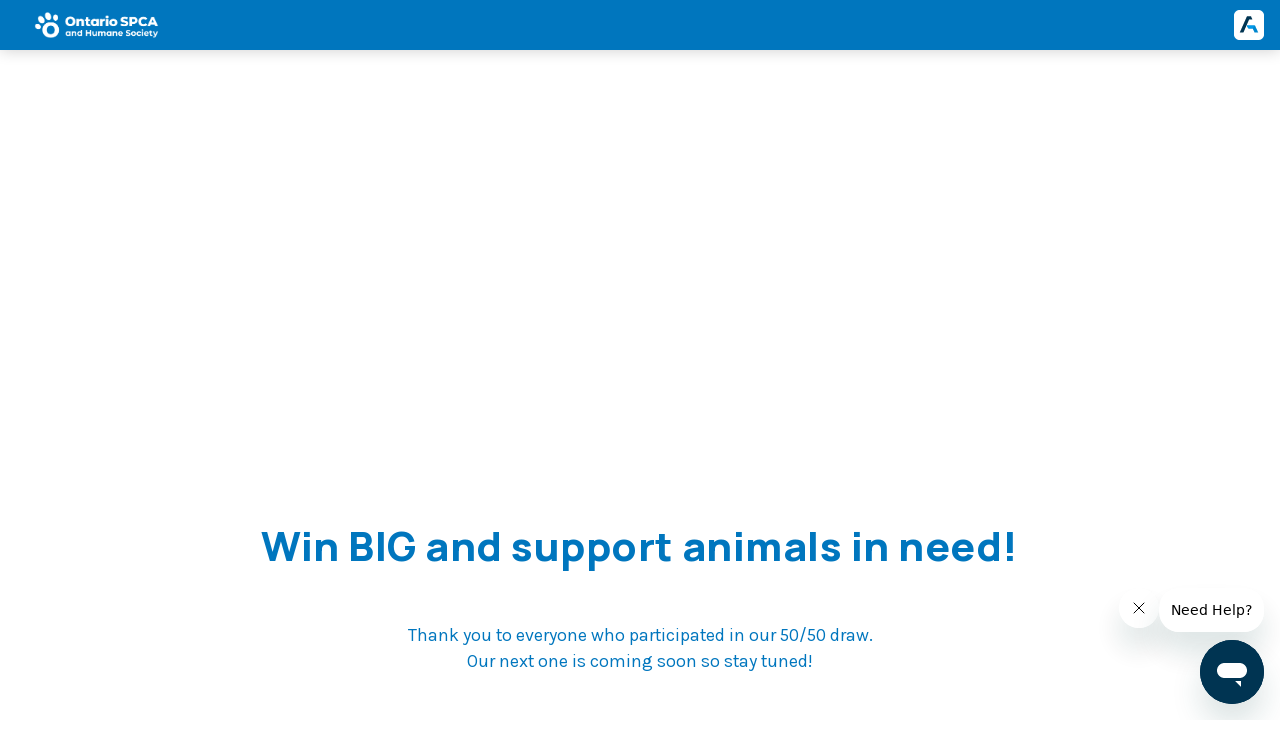

--- FILE ---
content_type: text/html; charset=utf-8
request_url: https://ontariospcalottery.ca/
body_size: 14201
content:
    

    <!doctype html>
    <html lang="en">
        <head>
            <script>window.performance && window.performance.mark && window.performance.mark('shopify.content_for_header.start');</script><meta id="shopify-digital-wallet" name="shopify-digital-wallet" content="/62598512888/digital_wallets/dialog">
<script async="async" src="/checkouts/internal/preloads.js?locale=en-CA"></script>
<script id="shopify-features" type="application/json">{"accessToken":"882991bdc1bbc568e1b6a87c1545318b","betas":["rich-media-storefront-analytics"],"domain":"ontariospcalottery.ca","predictiveSearch":true,"shopId":62598512888,"locale":"en"}</script>
<script>var Shopify = Shopify || {};
Shopify.shop = "ontariospca.myshopify.com";
Shopify.locale = "en";
Shopify.currency = {"active":"CAD","rate":"1.0"};
Shopify.country = "CA";
Shopify.theme = {"name":"shopify\/feature\/ecom_project__checkout-ui","id":140694094072,"schema_name":"Ascend","schema_version":"0.0.1","theme_store_id":null,"role":"main"};
Shopify.theme.handle = "null";
Shopify.theme.style = {"id":null,"handle":null};
Shopify.cdnHost = "ontariospcalottery.ca/cdn";
Shopify.routes = Shopify.routes || {};
Shopify.routes.root = "/";</script>
<script type="module">!function(o){(o.Shopify=o.Shopify||{}).modules=!0}(window);</script>
<script>!function(o){function n(){var o=[];function n(){o.push(Array.prototype.slice.apply(arguments))}return n.q=o,n}var t=o.Shopify=o.Shopify||{};t.loadFeatures=n(),t.autoloadFeatures=n()}(window);</script>
<script id="shop-js-analytics" type="application/json">{"pageType":"index"}</script>
<script defer="defer" async type="module" src="//ontariospcalottery.ca/cdn/shopifycloud/shop-js/modules/v2/client.init-shop-cart-sync_C5BV16lS.en.esm.js"></script>
<script defer="defer" async type="module" src="//ontariospcalottery.ca/cdn/shopifycloud/shop-js/modules/v2/chunk.common_CygWptCX.esm.js"></script>
<script type="module">
  await import("//ontariospcalottery.ca/cdn/shopifycloud/shop-js/modules/v2/client.init-shop-cart-sync_C5BV16lS.en.esm.js");
await import("//ontariospcalottery.ca/cdn/shopifycloud/shop-js/modules/v2/chunk.common_CygWptCX.esm.js");

  window.Shopify.SignInWithShop?.initShopCartSync?.({"fedCMEnabled":true,"windoidEnabled":true});

</script>
<script id="__st">var __st={"a":62598512888,"offset":-18000,"reqid":"f798d886-c671-476f-beab-1d65f611cc95-1768635225","pageurl":"ontariospcalottery.ca\/","u":"d4d57a692abc","p":"home"};</script>
<script>window.ShopifyPaypalV4VisibilityTracking = true;</script>
<script id="captcha-bootstrap">!function(){'use strict';const t='contact',e='account',n='new_comment',o=[[t,t],['blogs',n],['comments',n],[t,'customer']],c=[[e,'customer_login'],[e,'guest_login'],[e,'recover_customer_password'],[e,'create_customer']],r=t=>t.map((([t,e])=>`form[action*='/${t}']:not([data-nocaptcha='true']) input[name='form_type'][value='${e}']`)).join(','),a=t=>()=>t?[...document.querySelectorAll(t)].map((t=>t.form)):[];function s(){const t=[...o],e=r(t);return a(e)}const i='password',u='form_key',d=['recaptcha-v3-token','g-recaptcha-response','h-captcha-response',i],f=()=>{try{return window.sessionStorage}catch{return}},m='__shopify_v',_=t=>t.elements[u];function p(t,e,n=!1){try{const o=window.sessionStorage,c=JSON.parse(o.getItem(e)),{data:r}=function(t){const{data:e,action:n}=t;return t[m]||n?{data:e,action:n}:{data:t,action:n}}(c);for(const[e,n]of Object.entries(r))t.elements[e]&&(t.elements[e].value=n);n&&o.removeItem(e)}catch(o){console.error('form repopulation failed',{error:o})}}const l='form_type',E='cptcha';function T(t){t.dataset[E]=!0}const w=window,h=w.document,L='Shopify',v='ce_forms',y='captcha';let A=!1;((t,e)=>{const n=(g='f06e6c50-85a8-45c8-87d0-21a2b65856fe',I='https://cdn.shopify.com/shopifycloud/storefront-forms-hcaptcha/ce_storefront_forms_captcha_hcaptcha.v1.5.2.iife.js',D={infoText:'Protected by hCaptcha',privacyText:'Privacy',termsText:'Terms'},(t,e,n)=>{const o=w[L][v],c=o.bindForm;if(c)return c(t,g,e,D).then(n);var r;o.q.push([[t,g,e,D],n]),r=I,A||(h.body.append(Object.assign(h.createElement('script'),{id:'captcha-provider',async:!0,src:r})),A=!0)});var g,I,D;w[L]=w[L]||{},w[L][v]=w[L][v]||{},w[L][v].q=[],w[L][y]=w[L][y]||{},w[L][y].protect=function(t,e){n(t,void 0,e),T(t)},Object.freeze(w[L][y]),function(t,e,n,w,h,L){const[v,y,A,g]=function(t,e,n){const i=e?o:[],u=t?c:[],d=[...i,...u],f=r(d),m=r(i),_=r(d.filter((([t,e])=>n.includes(e))));return[a(f),a(m),a(_),s()]}(w,h,L),I=t=>{const e=t.target;return e instanceof HTMLFormElement?e:e&&e.form},D=t=>v().includes(t);t.addEventListener('submit',(t=>{const e=I(t);if(!e)return;const n=D(e)&&!e.dataset.hcaptchaBound&&!e.dataset.recaptchaBound,o=_(e),c=g().includes(e)&&(!o||!o.value);(n||c)&&t.preventDefault(),c&&!n&&(function(t){try{if(!f())return;!function(t){const e=f();if(!e)return;const n=_(t);if(!n)return;const o=n.value;o&&e.removeItem(o)}(t);const e=Array.from(Array(32),(()=>Math.random().toString(36)[2])).join('');!function(t,e){_(t)||t.append(Object.assign(document.createElement('input'),{type:'hidden',name:u})),t.elements[u].value=e}(t,e),function(t,e){const n=f();if(!n)return;const o=[...t.querySelectorAll(`input[type='${i}']`)].map((({name:t})=>t)),c=[...d,...o],r={};for(const[a,s]of new FormData(t).entries())c.includes(a)||(r[a]=s);n.setItem(e,JSON.stringify({[m]:1,action:t.action,data:r}))}(t,e)}catch(e){console.error('failed to persist form',e)}}(e),e.submit())}));const S=(t,e)=>{t&&!t.dataset[E]&&(n(t,e.some((e=>e===t))),T(t))};for(const o of['focusin','change'])t.addEventListener(o,(t=>{const e=I(t);D(e)&&S(e,y())}));const B=e.get('form_key'),M=e.get(l),P=B&&M;t.addEventListener('DOMContentLoaded',(()=>{const t=y();if(P)for(const e of t)e.elements[l].value===M&&p(e,B);[...new Set([...A(),...v().filter((t=>'true'===t.dataset.shopifyCaptcha))])].forEach((e=>S(e,t)))}))}(h,new URLSearchParams(w.location.search),n,t,e,['guest_login'])})(!0,!0)}();</script>
<script integrity="sha256-4kQ18oKyAcykRKYeNunJcIwy7WH5gtpwJnB7kiuLZ1E=" data-source-attribution="shopify.loadfeatures" defer="defer" src="//ontariospcalottery.ca/cdn/shopifycloud/storefront/assets/storefront/load_feature-a0a9edcb.js" crossorigin="anonymous"></script>
<script data-source-attribution="shopify.dynamic_checkout.dynamic.init">var Shopify=Shopify||{};Shopify.PaymentButton=Shopify.PaymentButton||{isStorefrontPortableWallets:!0,init:function(){window.Shopify.PaymentButton.init=function(){};var t=document.createElement("script");t.src="https://ontariospcalottery.ca/cdn/shopifycloud/portable-wallets/latest/portable-wallets.en.js",t.type="module",document.head.appendChild(t)}};
</script>
<script data-source-attribution="shopify.dynamic_checkout.buyer_consent">
  function portableWalletsHideBuyerConsent(e){var t=document.getElementById("shopify-buyer-consent"),n=document.getElementById("shopify-subscription-policy-button");t&&n&&(t.classList.add("hidden"),t.setAttribute("aria-hidden","true"),n.removeEventListener("click",e))}function portableWalletsShowBuyerConsent(e){var t=document.getElementById("shopify-buyer-consent"),n=document.getElementById("shopify-subscription-policy-button");t&&n&&(t.classList.remove("hidden"),t.removeAttribute("aria-hidden"),n.addEventListener("click",e))}window.Shopify?.PaymentButton&&(window.Shopify.PaymentButton.hideBuyerConsent=portableWalletsHideBuyerConsent,window.Shopify.PaymentButton.showBuyerConsent=portableWalletsShowBuyerConsent);
</script>
<script data-source-attribution="shopify.dynamic_checkout.cart.bootstrap">document.addEventListener("DOMContentLoaded",(function(){function t(){return document.querySelector("shopify-accelerated-checkout-cart, shopify-accelerated-checkout")}if(t())Shopify.PaymentButton.init();else{new MutationObserver((function(e,n){t()&&(Shopify.PaymentButton.init(),n.disconnect())})).observe(document.body,{childList:!0,subtree:!0})}}));
</script>
<link id="shopify-accelerated-checkout-styles" rel="stylesheet" media="screen" href="https://ontariospcalottery.ca/cdn/shopifycloud/portable-wallets/latest/accelerated-checkout-backwards-compat.css" crossorigin="anonymous">
<style id="shopify-accelerated-checkout-cart">
        #shopify-buyer-consent {
  margin-top: 1em;
  display: inline-block;
  width: 100%;
}

#shopify-buyer-consent.hidden {
  display: none;
}

#shopify-subscription-policy-button {
  background: none;
  border: none;
  padding: 0;
  text-decoration: underline;
  font-size: inherit;
  cursor: pointer;
}

#shopify-subscription-policy-button::before {
  box-shadow: none;
}

      </style>

<script>window.performance && window.performance.mark && window.performance.mark('shopify.content_for_header.end');</script>
            <!-- Analytics Scripts -->
<!-- Start of ascendpublic Zendesk Widget script -->
<script id="ze-snippet" src="https://static.zdassets.com/ekr/snippet.js?key=4af9d221-a38e-4d43-add3-4c6c62b5153e"> </script>
<!-- End of ascendpublic Zendesk Widget script --><!-- Analytics Scripts End -->

<meta charset="UTF-8">
<meta http-equiv="X-UA-Compatible" content="IE=edge">
<meta name="viewport" content="width=device-width, initial-scale=1.0">

<!-- HTML Title -->
<title>Support Ontario SPCA and Humane Society</title>
<meta name="description" content="Win big and create a better future for animals with the Ontario SPCA Draws for Paws Lottery. Buy your 50/50 tickets today and change the lives of animals in need.">
<!-- HTML Title End -->

<!-- OG SEO Meta -->
<meta property="og:type" content="website">
<meta property="og:title" content="Support Ontario SPCA and Humane Society">
<meta property="og:description" content="Win big and create a better future for animals with the Ontario SPCA Draws for Paws Lottery. Buy your 50/50 tickets today and change the lives of animals in need.">
<meta property="og:image" content="https://ontariospcalottery.ca/cdn/shop/t/9/assets/HeroImage-Fall2025-1920x1080-B.jpg?v=134180849339057303341758830250">
<!-- OG SEO Meta End -->

<!-- Twitter SEO Meta -->
<meta name="twitter:card" content="summary_large_image">
<meta name="twitter:title" content="Support Ontario SPCA and Humane Society">
<meta name="twitter:description" content="Win big and create a better future for animals with the Ontario SPCA Draws for Paws Lottery. Buy your 50/50 tickets today and change the lives of animals in need.">
<meta name="twitter:image" content="https://ontariospcalottery.ca/cdn/shop/t/9/assets/HeroImage-Fall2025-1920x1080-B.jpg?v=134180849339057303341758830250">
<!-- Twitter SEO Meta End -->

<!-- Favicon -->
<link rel="icon" type="image/png" href="https://ontariospcalottery.ca/cdn/shop/t/9/assets/ontario-spca-favicon.png?v=119859016289858338291710530068" sizes="32x32">
<!-- Favicon End -->

<script>
    // CONFIG
    var domainFragment = 'ontariospca.5050central.com';
    var shopifyDomainFragment = 'ontariospca.myshopify.com';
    var useMockData = false;
    var regionFragment = 'cacentral1';
    var adminVersion = 'post8000';
    var guillotineWinnersFromCSV = false;
    var isOntario = true;
    var defaultPricePointLimit = 10;
    var ebLabelSeperationPrizeBox = false;
    var ebLabelSeperationWinnerSection = false;
    var ebCountdownToEb = false;
    var showLastJackpot = false;
    var showGrossSales = false;
    var useGrossSalesOntario = false;
    var dynamicJackpotSubtextEnabled = false;
    var upsellQueryParamEnabled = true;
    var shopifySourcedPricePoints = [];
    var donationPricePoints = [];

    
    
    // smart price point configuration
    
    
    // check if named product collections exist
    
        
            
        
            
        
            
        
    // otherwise get all products
    

    // organization configuration
    var eventOrgConfig = [];

    
        
            
                eventOrgConfig.push({"event_no":20,"organizations":[{"id":0,"link_code":"","name":"The Ontario SPCA and Humane Society"}],"selection_enabled":false});
            
                eventOrgConfig.push({"event_no":22,"organizations":[{"id":0,"link_code":"","name":"The Ontario SPCA and Humane Society"}],"selection_enabled":false});
            
                eventOrgConfig.push({"event_no":27,"organizations":[{"id":0,"link_code":"","name":"The Ontario SPCA and Humane Society"}],"selection_enabled":false});
            
                eventOrgConfig.push({"event_no":28,"organizations":[{"id":0,"link_code":"","name":"The Ontario SPCA and Humane Society"}],"selection_enabled":true});
            
                eventOrgConfig.push({"event_no":33,"organizations":[{"id":0,"link_code":"","name":"The Ontario SPCA and Humane Society"}],"selection_enabled":false});
            
        
    

    
    /**
    * Seeded Progressive Jackpot Value
    * 
    * Note: Leave at 0 if no seeded value
    * Note: Set seeded weekly value through the admin portal
    */
    var guaranteedProgressive = 0;
    var seededProgressive = 0;

    /**
    * Card Back Image Setting
    * 
    * Set whether Card Back is an image or not
    */
    var isCardBackImage = false;

    /**
    * Custom Card Back Image Setting
    * 
    * Set whether Card Back is a custom image or not
    */
    var isCustomCardBackImage = false;

    /**
    * Card Back Image Setting
    * 
    * Set whether Card Back Image Names are "back1.png" (back[n].png) or "back.png"
    */
    var isCardBackImageNumeral = false;
    
    /**
    * Play Message Text
    * 
    * Set whether Play Message text is "Tickets Start At" (default) or "Best Value"
    */
    var isCtaPlayMessageBestValue = false;

    /**
    * Winning Card Setting
    * 
    * Set what is the winning card of the CTA. i.e.:
    * Ace of Spades = 'aces'
    * Queen of Hearts = 'queenh'
    */
    var winningCardCode = 'aces';

    /**
    * Enable Winner Countdown Page
    */
    var enableWinnerCountdownPage = false;

    /**
    * Display Winner Countdown Offset, in hours
    */
    var displayWinnerCountdownOffset = 1;

    /**
    * Post-Countdown Offset, in hours
    */
    var postCountdownOffset = 1;

    /* 
     */

    // DEV RESOURCES
            var mock = {
            en: null,
            fr: null
        };
    
    var storeList = [
    {
        "name": "",
        "address": "",
        "city": "",
        "country": "",
        "postal_code": "",
        "name_fr": "",
        "address_fr": "",
        "city_fr": "",
        "country_fr": ""
    },
    {
        "name": "",
        "address": "",
        "city": "",
        "country": "",
        "postal_code": "",
        "name_fr": "",
        "address_fr": "",
        "city_fr": "",
        "country_fr": ""
    }
];
    var pricePointImageList = [{"redux_repeater_data":{"title":""},"003_dynamic_pricepoints_image":{"url":"","id":"","height":"","width":"","thumbnail":""},"003_dynamic_pricepoints_price":"1","003_dynamic_pricepoints_tickets":"1"}];
    var pricePointLabelOption = "default";
    var pricePointLabelListEn = [];
    var pricePointLabelListFr = [];
    var detailedWinnersList = [
    {
        "imgSrc": "",
        "avatarSrc": "",
        "label": "",
        "prize": "",
        "content": "",
        "name": "",
        "location": "",
        "label_fr": "",
        "prize_fr": "",
        "content_fr": "",
        "name_fr": "",
        "location_fr": ""
    },
    {
        "imgSrc": "",
        "avatarSrc": "",
        "label": "",
        "prize": "",
        "content": "",
        "name": "",
        "location": "",
        "label_fr": "",
        "prize_fr": "",
        "content_fr": "",
        "name_fr": "",
        "location_fr": ""
    }
];
    var partnersList = [
    {
        "logoSrc": "",
        "imgSrc": "",
        "orgId": "",
        "name": "",
        "content": "",
        "partnerLink": "",
        "name_fr": "",
        "content_fr": "",
        "partnerLink_fr": ""
    },
    {
        "logoSrc": "",
        "imgSrc": "",
        "orgId": "",
        "name": "",
        "content": "",
        "partnerLink": "",
        "name_fr": "",
        "content_fr": "",
        "partnerLink_fr": ""
    }
];
    var guillotineEnv = `public-raffles.ca-4.ascendfs.net`;
    var hostnameOverride = ``;
    var guillotineRootDomain = `https://${guillotineEnv}${hostnameOverride}/rest/v1/${domainFragment}`;

    
    // LANGUAGES
    var langGrand = "grand prize";
    var langCon = "consolation";
    var langEB = "early bird";
    var langJackpot = "jackpot";
    var langCountdownFormat = "LLLL d 'at' h:mm a";
    var langDeadlineFormat = "cccc, LLLL d, h:mm a";
    var langCountdownWeeks = "weeks";
    var langCountdownDays = "days";
    var langCountdownHours = "hours";
    var langCountdownMin = "min";
    var langCountdownSec = "sec";
    var langWinnerDrawdateFormat = "LLL d y";
    var langUpsellAccept = "Yes, upgrade to __TICKET__ for __PRICE__";
    var langUpsellReject = "No, keep my current tickets";
    var langUpsellMsg = "This is a default message";
    var langStpHeadlineJackpotSubtext = "Current Estimated Jackpot";
    var langStpHeadlineJackpotSubtextDynamic = "Current Estimated Jackpot";
    var langPartnersFilterAll = "ALL";

    // OTHERS
    var contentUpsellImg = "";
    var contentUpsellImgAlt = "";

</script>

<link rel="stylesheet" id="redux-extendify-styles-css" href="https://ontariospcalottery.ca/cdn/shop/t/9/assets/extendify-utilities.css?v=42347113708336370961710529780" type="text/css" media="all">
<link rel="stylesheet" id="setup-css" href="https://ontariospcalottery.ca/cdn/shop/t/9/assets/main.css?v=5000681185445291291758830252" type="text/css" media="all">
<script type="text/javascript" src="https://ontariospcalottery.ca/cdn/shop/t/9/assets/luxon.js?v=16494379173487715171710529775" id="luxon-js"></script>
<script type="text/javascript" src="https://ontariospcalottery.ca/cdn/shop/t/9/assets/tsparticles.js?v=5359406549477165811740508035" id="tsparticles-js"></script>
<script type="text/javascript" src="https://ontariospcalottery.ca/cdn/shop/t/9/assets/vue.js?v=9041035617588184691710529775" id="vue-js"></script>
<script type="text/javascript" src="https://ontariospcalottery.ca/cdn/shop/t/9/assets/main.js?v=122491232396492223141761836393" id="vue_init-js"></script>
<meta name="generator" content="Redux 4.4.11">
<link rel="stylesheet" href="https://ddmcq1tczqjuq.cloudfront.net/afs-components/1.4.2/afs-component-system/afs-component-system.css">

<script>
    window.addEventListener('load', () => {
        initializeVueApp({
            mixins: [setupMixin, prizeMixin, timeEventMixin, tierMixin, jackpotMixin, winnersMixin, detailedWinnersMixin, translateMixin],
            beforeCreateCallback: (self, options) => {
                Utils.createScript({
                    type: 'module',
                    defer: '',
                    src: 'https://ddmcq1tczqjuq.cloudfront.net/afs-components/1.4.2/afs-component-system/afs-component-system.esm.js'
                });

                Utils.createScript({
                    nomodule: '',
                    defer: '',
                    src: 'https://ddmcq1tczqjuq.cloudfront.net/afs-components/1.4.2/afs-component-system/afs-component-system.js'
                });

                let afsInitial = true;
                window.addEventListener('appload', () => {
                    if (!afsInitial) return;
                    afsInitial = false;

                    // Remove Preloader
                    document.querySelector(options.id).style.transition = 'opacity 0.2s linear';
                    document.querySelector(options.id).style.opacity = 1;
                    document.querySelector('#afs-preloader').style.opacity = 0;

                    // Scroll to hash if URL has Hash
                    if (window.location.hash) {
                        const targetElement = document.querySelector(window.location.hash);
                        if (targetElement) {
                            setTimeout(() => {
                                targetElement.scrollIntoView({ behavior: 'smooth' });
                            }, 400);
                        }
                    }
                }); 
            },
            mountedCallback: (self) => {
                                            }
        });
    });
</script>

<style>
    :root {
        --mc: #F7BD42;
        --fmc: #760F26;

        --sc: #F7BD42;
        --fsc: #760F26;

        --hc: #760F26;
        --fhc: #FFFFFF;

        --fc: #760F26;
        --ffc: #FFFFFF;

        --bc: #FFFFFF;
        --fbc: #0076BE;

        --ac: ;
        --fac: ;
    }

    /* CUSTOM STYLES */
    </style>
        <link rel="canonical" href="https://ontariospcalottery.ca/">
<link href="https://monorail-edge.shopifysvc.com" rel="dns-prefetch">
<script>(function(){if ("sendBeacon" in navigator && "performance" in window) {try {var session_token_from_headers = performance.getEntriesByType('navigation')[0].serverTiming.find(x => x.name == '_s').description;} catch {var session_token_from_headers = undefined;}var session_cookie_matches = document.cookie.match(/_shopify_s=([^;]*)/);var session_token_from_cookie = session_cookie_matches && session_cookie_matches.length === 2 ? session_cookie_matches[1] : "";var session_token = session_token_from_headers || session_token_from_cookie || "";function handle_abandonment_event(e) {var entries = performance.getEntries().filter(function(entry) {return /monorail-edge.shopifysvc.com/.test(entry.name);});if (!window.abandonment_tracked && entries.length === 0) {window.abandonment_tracked = true;var currentMs = Date.now();var navigation_start = performance.timing.navigationStart;var payload = {shop_id: 62598512888,url: window.location.href,navigation_start,duration: currentMs - navigation_start,session_token,page_type: "index"};window.navigator.sendBeacon("https://monorail-edge.shopifysvc.com/v1/produce", JSON.stringify({schema_id: "online_store_buyer_site_abandonment/1.1",payload: payload,metadata: {event_created_at_ms: currentMs,event_sent_at_ms: currentMs}}));}}window.addEventListener('pagehide', handle_abandonment_event);}}());</script>
<script id="web-pixels-manager-setup">(function e(e,d,r,n,o){if(void 0===o&&(o={}),!Boolean(null===(a=null===(i=window.Shopify)||void 0===i?void 0:i.analytics)||void 0===a?void 0:a.replayQueue)){var i,a;window.Shopify=window.Shopify||{};var t=window.Shopify;t.analytics=t.analytics||{};var s=t.analytics;s.replayQueue=[],s.publish=function(e,d,r){return s.replayQueue.push([e,d,r]),!0};try{self.performance.mark("wpm:start")}catch(e){}var l=function(){var e={modern:/Edge?\/(1{2}[4-9]|1[2-9]\d|[2-9]\d{2}|\d{4,})\.\d+(\.\d+|)|Firefox\/(1{2}[4-9]|1[2-9]\d|[2-9]\d{2}|\d{4,})\.\d+(\.\d+|)|Chrom(ium|e)\/(9{2}|\d{3,})\.\d+(\.\d+|)|(Maci|X1{2}).+ Version\/(15\.\d+|(1[6-9]|[2-9]\d|\d{3,})\.\d+)([,.]\d+|)( \(\w+\)|)( Mobile\/\w+|) Safari\/|Chrome.+OPR\/(9{2}|\d{3,})\.\d+\.\d+|(CPU[ +]OS|iPhone[ +]OS|CPU[ +]iPhone|CPU IPhone OS|CPU iPad OS)[ +]+(15[._]\d+|(1[6-9]|[2-9]\d|\d{3,})[._]\d+)([._]\d+|)|Android:?[ /-](13[3-9]|1[4-9]\d|[2-9]\d{2}|\d{4,})(\.\d+|)(\.\d+|)|Android.+Firefox\/(13[5-9]|1[4-9]\d|[2-9]\d{2}|\d{4,})\.\d+(\.\d+|)|Android.+Chrom(ium|e)\/(13[3-9]|1[4-9]\d|[2-9]\d{2}|\d{4,})\.\d+(\.\d+|)|SamsungBrowser\/([2-9]\d|\d{3,})\.\d+/,legacy:/Edge?\/(1[6-9]|[2-9]\d|\d{3,})\.\d+(\.\d+|)|Firefox\/(5[4-9]|[6-9]\d|\d{3,})\.\d+(\.\d+|)|Chrom(ium|e)\/(5[1-9]|[6-9]\d|\d{3,})\.\d+(\.\d+|)([\d.]+$|.*Safari\/(?![\d.]+ Edge\/[\d.]+$))|(Maci|X1{2}).+ Version\/(10\.\d+|(1[1-9]|[2-9]\d|\d{3,})\.\d+)([,.]\d+|)( \(\w+\)|)( Mobile\/\w+|) Safari\/|Chrome.+OPR\/(3[89]|[4-9]\d|\d{3,})\.\d+\.\d+|(CPU[ +]OS|iPhone[ +]OS|CPU[ +]iPhone|CPU IPhone OS|CPU iPad OS)[ +]+(10[._]\d+|(1[1-9]|[2-9]\d|\d{3,})[._]\d+)([._]\d+|)|Android:?[ /-](13[3-9]|1[4-9]\d|[2-9]\d{2}|\d{4,})(\.\d+|)(\.\d+|)|Mobile Safari.+OPR\/([89]\d|\d{3,})\.\d+\.\d+|Android.+Firefox\/(13[5-9]|1[4-9]\d|[2-9]\d{2}|\d{4,})\.\d+(\.\d+|)|Android.+Chrom(ium|e)\/(13[3-9]|1[4-9]\d|[2-9]\d{2}|\d{4,})\.\d+(\.\d+|)|Android.+(UC? ?Browser|UCWEB|U3)[ /]?(15\.([5-9]|\d{2,})|(1[6-9]|[2-9]\d|\d{3,})\.\d+)\.\d+|SamsungBrowser\/(5\.\d+|([6-9]|\d{2,})\.\d+)|Android.+MQ{2}Browser\/(14(\.(9|\d{2,})|)|(1[5-9]|[2-9]\d|\d{3,})(\.\d+|))(\.\d+|)|K[Aa][Ii]OS\/(3\.\d+|([4-9]|\d{2,})\.\d+)(\.\d+|)/},d=e.modern,r=e.legacy,n=navigator.userAgent;return n.match(d)?"modern":n.match(r)?"legacy":"unknown"}(),u="modern"===l?"modern":"legacy",c=(null!=n?n:{modern:"",legacy:""})[u],f=function(e){return[e.baseUrl,"/wpm","/b",e.hashVersion,"modern"===e.buildTarget?"m":"l",".js"].join("")}({baseUrl:d,hashVersion:r,buildTarget:u}),m=function(e){var d=e.version,r=e.bundleTarget,n=e.surface,o=e.pageUrl,i=e.monorailEndpoint;return{emit:function(e){var a=e.status,t=e.errorMsg,s=(new Date).getTime(),l=JSON.stringify({metadata:{event_sent_at_ms:s},events:[{schema_id:"web_pixels_manager_load/3.1",payload:{version:d,bundle_target:r,page_url:o,status:a,surface:n,error_msg:t},metadata:{event_created_at_ms:s}}]});if(!i)return console&&console.warn&&console.warn("[Web Pixels Manager] No Monorail endpoint provided, skipping logging."),!1;try{return self.navigator.sendBeacon.bind(self.navigator)(i,l)}catch(e){}var u=new XMLHttpRequest;try{return u.open("POST",i,!0),u.setRequestHeader("Content-Type","text/plain"),u.send(l),!0}catch(e){return console&&console.warn&&console.warn("[Web Pixels Manager] Got an unhandled error while logging to Monorail."),!1}}}}({version:r,bundleTarget:l,surface:e.surface,pageUrl:self.location.href,monorailEndpoint:e.monorailEndpoint});try{o.browserTarget=l,function(e){var d=e.src,r=e.async,n=void 0===r||r,o=e.onload,i=e.onerror,a=e.sri,t=e.scriptDataAttributes,s=void 0===t?{}:t,l=document.createElement("script"),u=document.querySelector("head"),c=document.querySelector("body");if(l.async=n,l.src=d,a&&(l.integrity=a,l.crossOrigin="anonymous"),s)for(var f in s)if(Object.prototype.hasOwnProperty.call(s,f))try{l.dataset[f]=s[f]}catch(e){}if(o&&l.addEventListener("load",o),i&&l.addEventListener("error",i),u)u.appendChild(l);else{if(!c)throw new Error("Did not find a head or body element to append the script");c.appendChild(l)}}({src:f,async:!0,onload:function(){if(!function(){var e,d;return Boolean(null===(d=null===(e=window.Shopify)||void 0===e?void 0:e.analytics)||void 0===d?void 0:d.initialized)}()){var d=window.webPixelsManager.init(e)||void 0;if(d){var r=window.Shopify.analytics;r.replayQueue.forEach((function(e){var r=e[0],n=e[1],o=e[2];d.publishCustomEvent(r,n,o)})),r.replayQueue=[],r.publish=d.publishCustomEvent,r.visitor=d.visitor,r.initialized=!0}}},onerror:function(){return m.emit({status:"failed",errorMsg:"".concat(f," has failed to load")})},sri:function(e){var d=/^sha384-[A-Za-z0-9+/=]+$/;return"string"==typeof e&&d.test(e)}(c)?c:"",scriptDataAttributes:o}),m.emit({status:"loading"})}catch(e){m.emit({status:"failed",errorMsg:(null==e?void 0:e.message)||"Unknown error"})}}})({shopId: 62598512888,storefrontBaseUrl: "https://ontariospcalottery.ca",extensionsBaseUrl: "https://extensions.shopifycdn.com/cdn/shopifycloud/web-pixels-manager",monorailEndpoint: "https://monorail-edge.shopifysvc.com/unstable/produce_batch",surface: "storefront-renderer",enabledBetaFlags: ["2dca8a86"],webPixelsConfigList: [{"id":"9142520","eventPayloadVersion":"1","runtimeContext":"LAX","scriptVersion":"2","type":"CUSTOM","privacyPurposes":["ANALYTICS","MARKETING","SALE_OF_DATA"],"name":"HLN Tracking"},{"id":"23953656","eventPayloadVersion":"1","runtimeContext":"LAX","scriptVersion":"2","type":"CUSTOM","privacyPurposes":["SALE_OF_DATA"],"name":"GTM Container"},{"id":"shopify-app-pixel","configuration":"{}","eventPayloadVersion":"v1","runtimeContext":"STRICT","scriptVersion":"0450","apiClientId":"shopify-pixel","type":"APP","privacyPurposes":["ANALYTICS","MARKETING"]},{"id":"shopify-custom-pixel","eventPayloadVersion":"v1","runtimeContext":"LAX","scriptVersion":"0450","apiClientId":"shopify-pixel","type":"CUSTOM","privacyPurposes":["ANALYTICS","MARKETING"]}],isMerchantRequest: false,initData: {"shop":{"name":"The Ontario SPCA and Humane Society","paymentSettings":{"currencyCode":"CAD"},"myshopifyDomain":"ontariospca.myshopify.com","countryCode":"CA","storefrontUrl":"https:\/\/ontariospcalottery.ca"},"customer":null,"cart":null,"checkout":null,"productVariants":[],"purchasingCompany":null},},"https://ontariospcalottery.ca/cdn","fcfee988w5aeb613cpc8e4bc33m6693e112",{"modern":"","legacy":""},{"shopId":"62598512888","storefrontBaseUrl":"https:\/\/ontariospcalottery.ca","extensionBaseUrl":"https:\/\/extensions.shopifycdn.com\/cdn\/shopifycloud\/web-pixels-manager","surface":"storefront-renderer","enabledBetaFlags":"[\"2dca8a86\"]","isMerchantRequest":"false","hashVersion":"fcfee988w5aeb613cpc8e4bc33m6693e112","publish":"custom","events":"[[\"page_viewed\",{}]]"});</script><script>
  window.ShopifyAnalytics = window.ShopifyAnalytics || {};
  window.ShopifyAnalytics.meta = window.ShopifyAnalytics.meta || {};
  window.ShopifyAnalytics.meta.currency = 'CAD';
  var meta = {"page":{"pageType":"home","requestId":"f798d886-c671-476f-beab-1d65f611cc95-1768635225"}};
  for (var attr in meta) {
    window.ShopifyAnalytics.meta[attr] = meta[attr];
  }
</script>
<script class="analytics">
  (function () {
    var customDocumentWrite = function(content) {
      var jquery = null;

      if (window.jQuery) {
        jquery = window.jQuery;
      } else if (window.Checkout && window.Checkout.$) {
        jquery = window.Checkout.$;
      }

      if (jquery) {
        jquery('body').append(content);
      }
    };

    var hasLoggedConversion = function(token) {
      if (token) {
        return document.cookie.indexOf('loggedConversion=' + token) !== -1;
      }
      return false;
    }

    var setCookieIfConversion = function(token) {
      if (token) {
        var twoMonthsFromNow = new Date(Date.now());
        twoMonthsFromNow.setMonth(twoMonthsFromNow.getMonth() + 2);

        document.cookie = 'loggedConversion=' + token + '; expires=' + twoMonthsFromNow;
      }
    }

    var trekkie = window.ShopifyAnalytics.lib = window.trekkie = window.trekkie || [];
    if (trekkie.integrations) {
      return;
    }
    trekkie.methods = [
      'identify',
      'page',
      'ready',
      'track',
      'trackForm',
      'trackLink'
    ];
    trekkie.factory = function(method) {
      return function() {
        var args = Array.prototype.slice.call(arguments);
        args.unshift(method);
        trekkie.push(args);
        return trekkie;
      };
    };
    for (var i = 0; i < trekkie.methods.length; i++) {
      var key = trekkie.methods[i];
      trekkie[key] = trekkie.factory(key);
    }
    trekkie.load = function(config) {
      trekkie.config = config || {};
      trekkie.config.initialDocumentCookie = document.cookie;
      var first = document.getElementsByTagName('script')[0];
      var script = document.createElement('script');
      script.type = 'text/javascript';
      script.onerror = function(e) {
        var scriptFallback = document.createElement('script');
        scriptFallback.type = 'text/javascript';
        scriptFallback.onerror = function(error) {
                var Monorail = {
      produce: function produce(monorailDomain, schemaId, payload) {
        var currentMs = new Date().getTime();
        var event = {
          schema_id: schemaId,
          payload: payload,
          metadata: {
            event_created_at_ms: currentMs,
            event_sent_at_ms: currentMs
          }
        };
        return Monorail.sendRequest("https://" + monorailDomain + "/v1/produce", JSON.stringify(event));
      },
      sendRequest: function sendRequest(endpointUrl, payload) {
        // Try the sendBeacon API
        if (window && window.navigator && typeof window.navigator.sendBeacon === 'function' && typeof window.Blob === 'function' && !Monorail.isIos12()) {
          var blobData = new window.Blob([payload], {
            type: 'text/plain'
          });

          if (window.navigator.sendBeacon(endpointUrl, blobData)) {
            return true;
          } // sendBeacon was not successful

        } // XHR beacon

        var xhr = new XMLHttpRequest();

        try {
          xhr.open('POST', endpointUrl);
          xhr.setRequestHeader('Content-Type', 'text/plain');
          xhr.send(payload);
        } catch (e) {
          console.log(e);
        }

        return false;
      },
      isIos12: function isIos12() {
        return window.navigator.userAgent.lastIndexOf('iPhone; CPU iPhone OS 12_') !== -1 || window.navigator.userAgent.lastIndexOf('iPad; CPU OS 12_') !== -1;
      }
    };
    Monorail.produce('monorail-edge.shopifysvc.com',
      'trekkie_storefront_load_errors/1.1',
      {shop_id: 62598512888,
      theme_id: 140694094072,
      app_name: "storefront",
      context_url: window.location.href,
      source_url: "//ontariospcalottery.ca/cdn/s/trekkie.storefront.cd680fe47e6c39ca5d5df5f0a32d569bc48c0f27.min.js"});

        };
        scriptFallback.async = true;
        scriptFallback.src = '//ontariospcalottery.ca/cdn/s/trekkie.storefront.cd680fe47e6c39ca5d5df5f0a32d569bc48c0f27.min.js';
        first.parentNode.insertBefore(scriptFallback, first);
      };
      script.async = true;
      script.src = '//ontariospcalottery.ca/cdn/s/trekkie.storefront.cd680fe47e6c39ca5d5df5f0a32d569bc48c0f27.min.js';
      first.parentNode.insertBefore(script, first);
    };
    trekkie.load(
      {"Trekkie":{"appName":"storefront","development":false,"defaultAttributes":{"shopId":62598512888,"isMerchantRequest":null,"themeId":140694094072,"themeCityHash":"2669774787907509407","contentLanguage":"en","currency":"CAD"},"isServerSideCookieWritingEnabled":true,"monorailRegion":"shop_domain","enabledBetaFlags":["65f19447"]},"Session Attribution":{},"S2S":{"facebookCapiEnabled":false,"source":"trekkie-storefront-renderer","apiClientId":580111}}
    );

    var loaded = false;
    trekkie.ready(function() {
      if (loaded) return;
      loaded = true;

      window.ShopifyAnalytics.lib = window.trekkie;

      var originalDocumentWrite = document.write;
      document.write = customDocumentWrite;
      try { window.ShopifyAnalytics.merchantGoogleAnalytics.call(this); } catch(error) {};
      document.write = originalDocumentWrite;

      window.ShopifyAnalytics.lib.page(null,{"pageType":"home","requestId":"f798d886-c671-476f-beab-1d65f611cc95-1768635225","shopifyEmitted":true});

      var match = window.location.pathname.match(/checkouts\/(.+)\/(thank_you|post_purchase)/)
      var token = match? match[1]: undefined;
      if (!hasLoggedConversion(token)) {
        setCookieIfConversion(token);
        
      }
    });


        var eventsListenerScript = document.createElement('script');
        eventsListenerScript.async = true;
        eventsListenerScript.src = "//ontariospcalottery.ca/cdn/shopifycloud/storefront/assets/shop_events_listener-3da45d37.js";
        document.getElementsByTagName('head')[0].appendChild(eventsListenerScript);

})();</script>
<script
  defer
  src="https://ontariospcalottery.ca/cdn/shopifycloud/perf-kit/shopify-perf-kit-3.0.4.min.js"
  data-application="storefront-renderer"
  data-shop-id="62598512888"
  data-render-region="gcp-us-central1"
  data-page-type="index"
  data-theme-instance-id="140694094072"
  data-theme-name="Ascend"
  data-theme-version="0.0.1"
  data-monorail-region="shop_domain"
  data-resource-timing-sampling-rate="10"
  data-shs="true"
  data-shs-beacon="true"
  data-shs-export-with-fetch="true"
  data-shs-logs-sample-rate="1"
  data-shs-beacon-endpoint="https://ontariospcalottery.ca/api/collect"
></script>
</head>
        <body>
                

    

    <!-- Analytics No Scripts -->
        <!-- Analytics No Scripts End -->

    <div id="afs-preloader">
        <div class="afs-preloader-bg"></div>
        <div class="afs-preloader-spinner"></div>
    </div>
    
    <main id="vue_app">

        
                        <!-------------------------------------------------------------------------------------------------->
                        <!-------------------------------------------------------------------------------------------------->
                        <!-------------------------------------------------------------------------------------------------->
                        

<!-- NAVBAR SECTION -->
<afs-navbar id="navbar-section" mode="solid" set-nav background-color="#0076BE" image-theme="light" afs-logo logo-height="100">

    <afs-image href="https://ontariospca.ca/" src="https://ontariospcalottery.ca/cdn/shop/t/9/assets/OSPCA_HS_PRIMARY_RGB_REVERSE_LOGO.png?v=45750945059396051961768409984" alt="Ontario SPCA and Humane Society logo" ratio-fit></afs-image>
    
    <afs-nav slot="nav" color="#FFFFFF">
        
            
        
                    <!-- Account button -->
            

                
        

    </afs-nav> 
   
</afs-navbar>

<!-- ALERT SECTION -->

                
                            <afs-alert-bar icon="" background-color="#f7bd42" color="#0076be" v-if="currentTimeIsWithinDateRange('2025-02-27T12:00:00-05:00', '2025-04-10T23:59:00-04:00')">
                    You must be 18+ to buy tickets. Please gamble responsibly                </afs-alert-bar>
                    
    

                        <!-------------------------------------------------------------------------------------------------->
                        <!-------------------------------------------------------------------------------------------------->
                        <!-------------------------------------------------------------------------------------------------->
                        
                    <!-------------------------------------------------------------------------------------------------->
                    <!-------------------------------------------------------------------------------------------------->
                    <!-------------------------------------------------------------------------------------------------->
                    <!-- BANNER SECTION -->
<afs-swiper-banner id="banner-section" gradient-color="var(--bc)" gradient-height="40" swiper-speed="700" swiper-delay="4000" responsive-offset>
    <afs-swiper-slide src="https://ontariospcalottery.ca/cdn/shop/t/9/assets/HeroImage-Fall2025-1920x1080-A.jpg?v=132792880873932763461758830255" alt="Ontario SPCA and Humane Society hero 1"></afs-swiper-slide><afs-swiper-slide src="https://ontariospcalottery.ca/cdn/shop/t/9/assets/HeroImage-Fall2025-1920x1080-D.jpg?v=111428200534224625921758830256" alt="Ontario SPCA and Humane Society hero 2"></afs-swiper-slide><afs-swiper-slide src="https://ontariospcalottery.ca/cdn/shop/t/9/assets/HeroImage-Fall2025-1920x1080-B.jpg?v=134180849339057303341758830250" alt="Ontario SPCA and Humane Society hero 3"></afs-swiper-slide><afs-swiper-slide src="https://ontariospcalottery.ca/cdn/shop/t/9/assets/HeroImage-Fall2025-1920x1080-C.jpg?v=71672224134696627301758830257" alt="Ontario SPCA and Humane Society hero 4"></afs-swiper-slide></afs-swiper-banner>

<!-- FLOATING BUTTON SECTION -->
<afs-sweep50-float-button v-if="eventData && !eventIsHidden" id="float-button" rounded-edge color="#760F26" background-color="#F7BD42" href="#price-point-buttons-section" size-tablet="lxl" size="l" position-tablet="fixed">BUY TICKETS NOW</afs-sweep50-float-button>
                    <!-------------------------------------------------------------------------------------------------->
                    <!-------------------------------------------------------------------------------------------------->
                    <!-------------------------------------------------------------------------------------------------->
                    
                    <!-------------------------------------------------------------------------------------------------->
                    <!-------------------------------------------------------------------------------------------------->
                    <!-------------------------------------------------------------------------------------------------->
                    <!-- HEADLINE SECTION -->
<afs-section color="var(--hc)" py-0 id="headline-section">
    <div>
      <h1 style="line-height: 1; color: #0076BE">Win BIG and support animals in need!</h1>
    </div>

    <div>
        
        <div v-if="eventData && !eventIsHidden">
                            
                <h3>
                                            Winner&#39;s Estimated Take Home Prize                                    </h3>
                
                    </div>
        <div v-else-if="showLastJackpot && potValue">
            <h3>Our Last Jackpot Raised</h3>
        </div>

        <afs-current-draw v-if="eventData && !eventIsHidden || showLastJackpot && potValue" :fixed-value="potValue" currency="$" color="var(--fhc)" background-color="var(--hc)"></afs-current-draw>
            
            </div>

</afs-section>
                    <!-------------------------------------------------------------------------------------------------->
                    <!-------------------------------------------------------------------------------------------------->
                    <!-------------------------------------------------------------------------------------------------->
                    
                    <!-------------------------------------------------------------------------------------------------->
                    <!-------------------------------------------------------------------------------------------------->
                    <!-------------------------------------------------------------------------------------------------->
                    <!-- POST-DRAW THANK YOU MESSAGE -->
<afs-section id="post-draw-message-section" color="var(--FBC)" py-top-thick v-if="!eventData || eventIsHidden">
    <p>Thank you to everyone who participated in our 50/50 draw.
<br class="md-lg-only">
Our next one is coming soon so stay tuned!</p>
    </afs-section>
                    <!-------------------------------------------------------------------------------------------------->
                    <!-------------------------------------------------------------------------------------------------->
                    <!-------------------------------------------------------------------------------------------------->
                    
                    <!-------------------------------------------------------------------------------------------------->
                    <!-------------------------------------------------------------------------------------------------->
                    <!-------------------------------------------------------------------------------------------------->
                    <!-- COUNTDOWN SECTION -->
<afs-section id="countdown-section" :py-0="!countdownClockFormat" set-heading color="var(--fbc)" style="position: relative" v-if="eventData && eventData.salesEnd && (!eventIsHidden || eventIsAboutToStart)">
    <template v-if="!countdownClockFormat || eventIsAboutToStart">
        <h3 slot="heading">
            <span v-if="eventIsAboutToStart">Our Upcoming Raffle starts on</span>
            <span v-else-if="isCountingDownEB">Early Bird Deadline</span> 
            <span v-else>Grand Prize Deadline</span>
            [[ currentEndDateTimeFormat ]]
        </h3>
        <div class="ascendfs-count-down">
            <div class="countdown-container" id="ascendfs-counter-wrap">
                <div v-for="structure in timeStructure" :class="`time flip ${structure}`" :ref="structure">
                    <span class="count curr top">[[ prepend0(previousTimeData[structure]) ]]</span>
                    <span class="count curr bottom">[[ prepend0(previousTimeData[structure]) ]]</span>
                    <span class="count next top">[[ prepend0(timeData[structure]) ]]</span>
                    <span class="count next bottom">[[ prepend0(timeData[structure]) ]]</span>
                    <span class="label">[[ getCountdownLabelName(structure) ]]</span>
                </div>
            </div>
        </div>
    </template>
    <div v-else>
    <p class="error" v-if="errorMessage">[[ errorMessage ]]</p>
        <h2>[[ parseGlobalCountdownFormat(countdownClockFormat) ]]</h2>
    </div>
</afs-section>
                    <!-------------------------------------------------------------------------------------------------->
                    <!-------------------------------------------------------------------------------------------------->
                    <!-------------------------------------------------------------------------------------------------->
                    
                    <!-------------------------------------------------------------------------------------------------->
                    <!-------------------------------------------------------------------------------------------------->
                    <!-------------------------------------------------------------------------------------------------->
                    
<!-- ADDITIONAL PRIZES SECTION -->
<afs-section set-heading id="early-bird-section" color="var(--fbc)" v-if="allEarlyBird && allEarlyBird.length > 0 && eventData && !eventIsHidden">
    <h2 slot="heading"></h2>        <afs-flex-wrapper slot-height="100%">
        <div class="additional-prize" v-for="(earlyBird, index) in allEarlyBird" :key="index">
            <div class="prize-type">[[ formatPrizeType(earlyBird).toUpperCase() ]]</div>
            <h3>[[ formatPrizeTitle(earlyBird.title, earlyBird.quantity) ]]</h3>
            <p v-if="earlyBird.isEarlyBird">Deadline:  [[ formatDeadlineDate(earlyBird.deadline) ]]</p>
            <p>[[ earlyBird.description ]]</p>
        </div>
    </afs-flex-wrapper>
</afs-section>
                    <!-------------------------------------------------------------------------------------------------->
                    <!-------------------------------------------------------------------------------------------------->
                    <!-------------------------------------------------------------------------------------------------->
                    
                        <!-------------------------------------------------------------------------------------------------->
                        <!-------------------------------------------------------------------------------------------------->
                        <!-------------------------------------------------------------------------------------------------->
                        <!-- EXTRA SECTION 2 -->
<afs-section>
            <afs-flex-wrapper slot-margin="1rem" slot-height="100%">
                <afs-image style="max-width: 800px" src="https://sitegenerator.dev.playascend.com/ontariospca5050/wp-content/uploads/sites/282/GuaranteedJackpot-Fall2025-800x334-1.png"></afs-image>
            </afs-flex-wrapper>
        </afs-section>
                        <!-------------------------------------------------------------------------------------------------->
                        <!-------------------------------------------------------------------------------------------------->
                        <!-------------------------------------------------------------------------------------------------->
                        
                        <!-------------------------------------------------------------------------------------------------->
                        <!-------------------------------------------------------------------------------------------------->
                        <!-------------------------------------------------------------------------------------------------->
                        
<!-- PRICE BUTTON SECTION -->
<afs-section id="price-point-buttons-section" set-heading color="var(--fbc)" v-if="filteredPricePointData.length > 0 && eventData && !eventIsHidden">
    
    
    <h2 slot="heading">Purchase Your Tickets Now!</h2>

    <afs-flex-wrapper id="price-point-buttons-wrapper">
        <afs-cta-price-button background-color="var(--hc)" color="var(--fhc)" contrast-color="var(--fmc)" contrast-background-color="var(--mc)" label-color="var(--fsc)" label-background-color="var(--sc)" ticket-unit="Ticket(s)" lang-total="Total" lang-quantity="QTY" lang-preposition="FOR" v-for="tier in filteredPricePointData" :ticket-limit="pricePointLimit" :price="tier.price" :ticket="tier.numberOfTickets" :label="handlePricePointLabels(tier.numberOfTickets, tier.price, tier.label)" :href-fragment="tier.shopifyVariantId" :style="{order: tier.displayOrder}" :sold-out="tier.soldOut" :ref="el => pricePointButtons['cta' + tier.numberOfTickets + 'for' + tier.price] = el"></afs-cta-price-button>
    </afs-flex-wrapper>

        
    <afs-buy-warning quantity-exceeded-warning="Purchase is limited to a quantity of ___ for this price point" numbers-exceeded-warning="Purchase is limited to ___"></afs-buy-warning>
    <afs-flex-wrapper>
        
        <afs-cta-entries-total color="var(--fbc)" lang-heading="Total Entries" :fr="pageIsFrench"></afs-cta-entries-total>
        <afs-cta-price-total color="var(--fbc)" lang-heading="Total Price"></afs-cta-price-total>
    </afs-flex-wrapper>

    
        <afs-buy-button-light :ref="el => buyButtons[1] = el" rounded-edge :main-href-fragment="`https://${shopifyDomainFragment}/cart/`" exposed size="lxl" size-tablet="l" color="#760F26" background-color="#F7BD42">BUY TICKETS NOW</afs-buy-button-light>

    </afs-section>

                        <!-------------------------------------------------------------------------------------------------->
                        <!-------------------------------------------------------------------------------------------------->
                        <!-------------------------------------------------------------------------------------------------->
                        
                    <!-------------------------------------------------------------------------------------------------->
                    <!-------------------------------------------------------------------------------------------------->
                    <!-------------------------------------------------------------------------------------------------->
                    <!-- ADDITIONAL CONTENT SECTION -->
<afs-section id="additional-copy-section" py-0 background-color="transparent" color="var(--fbc)" v-if="eventData">
    <h3 slot="heading"></h3>
    <p>Win big and create a better future for animals with the Ontario SPCA Draws for Paws Lottery. Every 50/50 draw ticket sold supports vulnerable animals in communities across Ontario. Get your ticket today and change the lives of animals in need.</p></afs-section>
                    <!-------------------------------------------------------------------------------------------------->
                    <!-------------------------------------------------------------------------------------------------->
                    <!-------------------------------------------------------------------------------------------------->
                    
                    <!-------------------------------------------------------------------------------------------------->
                    <!-------------------------------------------------------------------------------------------------->
                    <!-------------------------------------------------------------------------------------------------->
                    <!-- CONGRATULATIONS SECTION -->
<div v-if="winnersData && winnersData.length > 0 && latestWinners && latestWinners.length > 0">
    <br>
</div>

<afs-congratulation v-if="winnersData && winnersData.length > 0 && latestWinners && latestWinners.length > 0" id="congratulations-section" :heading="`Congratulations To Our Recent Winners`" color="var(--fmc)" background-color="var(--mc)" lang-show-all="SHOW ALL" lang-hide-all="HIDE ALL">
    <afs-congratulation-list v-for="(winner, index) in latestWinners" lang-winning-number="Winning Number" lang-name="Name" lang-draw-date="Draw Date" lang-prize="Prize" :key="index" :winning-number="winner.ticketNo" :name="winner.name" :prize="getWinnerPrize(winner)" :draw-date="getWinnerDrawDate(winner)" color="var(--fmc)"></afs-congratulation-list>
    <afs-button href="#winners-section" slot="button" color="var(--mc)" background-color="var(--fmc)">PREVIOUS WINNERS</afs-button>
</afs-congratulation>
                    <!-------------------------------------------------------------------------------------------------->
                    <!-------------------------------------------------------------------------------------------------->
                    <!-------------------------------------------------------------------------------------------------->
                    
                    <!-------------------------------------------------------------------------------------------------->
                    <!-------------------------------------------------------------------------------------------------->
                    <!-------------------------------------------------------------------------------------------------->
                    <!-- HOW IT WORKS SECTION -->
<afs-section id="hiw-section" set-heading py-thick background-color="var(--bc)" color="var(--fbc)" v-if="eventData" style="margin-bottom: -3rem">
    <h2 slot="heading">How It Works</h2>
    <afs-process :fr="pageIsFrench" color="var(--fbc)"></afs-process>
</afs-section>
                    <!-------------------------------------------------------------------------------------------------->
                    <!-------------------------------------------------------------------------------------------------->
                    <!-------------------------------------------------------------------------------------------------->
                    
                    <!-------------------------------------------------------------------------------------------------->
                    <!-------------------------------------------------------------------------------------------------->
                    <!-------------------------------------------------------------------------------------------------->
                    <!-- WHO YOU HELP SECTION -->
<afs-section id="wyh-section" set-heading color="var(--fbc)" link-color="var(--mc)" py-thick>
    <h2 slot="heading">Who You Help</h2>
            <afs-flex-wrapper slot-margin="2rem" slot-height="10rem" slot-margin-mobile="" slot-height-mobile="">
            <afs-image href="https://ontariospca.ca/" src="https://ontariospcalottery.ca/cdn/shop/t/9/assets/OSPCA_HS_PRIMARY_CMYK_LOGO.jpg?v=145142011350050221001768486918" alt="Ontario SPCA and Humane Society logo" ratio-fit></afs-image>        </afs-flex-wrapper>
        
    <p>Funds raised through the Ontario SPCA and Humane Society's Draws for 50/50 Lottery will go toward animal welfare initiatives across the province. 
Your purchase will support SPCAs and Humane Societies across Ontario and their initiatives to reduce pet overpopulation, 
provide veterinary care in underserved areas, and improve shelter life for furry friends waiting for forever homes through the Ontario SPCA Community Access to Resources, Education, 
and Support (CARES) Fund. This new grant program supports SPCAs and Humane Societies across Ontario, 
providing funding for projects that enhance animal welfare, including spay/neuter programs, veterinary care, and shelter improvements.</p>
</afs-section>
                    <!-------------------------------------------------------------------------------------------------->
                    <!-------------------------------------------------------------------------------------------------->
                    <!-------------------------------------------------------------------------------------------------->
                    
                    <!-------------------------------------------------------------------------------------------------->
                    <!-------------------------------------------------------------------------------------------------->
                    <!-------------------------------------------------------------------------------------------------->
                    <!-- WINNER SECTION -->
<afs-section id="winners-section" max-width="100%" background-color="var(--mc)" color="var(--fmc)" set-heading v-if="winnersData && winnersData.length > 0">
    <h3 slot="heading" class="heading">Winner Announcement</h3>
    <afs-accordian-wrapper gradient-color="var(--mc)" color="var(--fmc)" more-text="VIEW ALL WINNERS" hide-text="HIDE">
                    <afs-flex-wrapper align-items="stretch">
                <afs-winner-card v-for="(winner, index) in winnersData" :key="index" color="var(--fhc)" background-color="var(--hc)" lang-winning-number="Winning Number" lang-name="Name" lang-draw-date="Draw Date" lang-prize="Prize" :heading="winner.currentPrizeFormat.toUpperCase()" :winning-number="winner.ticketNo" :name="winner.name" :prize="getWinnerPrize(winner)" :draw-date="getWinnerDrawDate(winner)">
                </afs-winner-card>
            </afs-flex-wrapper>
            </afs-accordian-wrapper>
    <afs-button href="#winners-section" color="var(--mc)" background-color="var(--fmc)">VIEW ALL WINNERS</afs-button>
</afs-section>
                    <!-------------------------------------------------------------------------------------------------->
                    <!-------------------------------------------------------------------------------------------------->
                    <!-------------------------------------------------------------------------------------------------->
                    
                    <!-------------------------------------------------------------------------------------------------->
                    <!-------------------------------------------------------------------------------------------------->
                    <!-------------------------------------------------------------------------------------------------->
                    <!-- RULES SECTION -->
<afs-section id="rules-section" set-heading background-color="var(--fc)" color="var(--ffc)" link-color="var(--ffc)">
    <h3 slot="heading">Rules</h3>
    <h4 slot="heading">Lottery Licence #RAF1491380</h4>

            
        <afs-button href="https://cdn.shopify.com/s/files/1/0625/9851/2888/files/2025_Fall_Draws_for_Paws_Rules_of_Play_Ontario_SPCA_November_7_a67224ee-dad5-455c-8373-c97e98defaa9.pdf?v=1761836621" background-color="var(--ffc)" color="var(--fc)" target="_blank">CLICK TO SEE COMPLETE RULES</afs-button>
        
    </afs-section>
                    <!-------------------------------------------------------------------------------------------------->
                    <!-------------------------------------------------------------------------------------------------->
                    <!-------------------------------------------------------------------------------------------------->
                    
                        <!-------------------------------------------------------------------------------------------------->
                        <!-------------------------------------------------------------------------------------------------->
                        <!-------------------------------------------------------------------------------------------------->
                        <!-- WARNING BAR -->
<afs-section id="warning-section" background-color="var(--fc)" color="var(--ffc)">
    <div><h3>Ontario Gambling Helpline (1-866-531-2600)</h3>
<h4><afs-link href="https://www.connexontario.ca">www.connexontario.ca</afs-link></h4></div>
</afs-section>

                        <!-------------------------------------------------------------------------------------------------->
                        <!-------------------------------------------------------------------------------------------------->
                        <!-------------------------------------------------------------------------------------------------->
                        
                        <!-------------------------------------------------------------------------------------------------->
                        <!-------------------------------------------------------------------------------------------------->
                        <!-------------------------------------------------------------------------------------------------->
                        <!-- FOOTER SECTION -->
<afs-footer id="footer" background-color="var(--fc)" color="var(--ffc)" social-media-heading="Learn more about the cause" payment-heading="We accept these payment methods" support-heading="Ask a Question" rules-heading="Official Rules" winners-heading="Winners" policy-heading="Privacy Policy" rules-link-target="_self" faq-link-target="_self" policy-link-target="_self" terms-of-use-heading="Terms of Use" :fr="pageIsFrench" policy-href="" terms-of-use-href="" facebook-href="https://www.facebook.com/OntarioSPCA" twitter-href="https://twitter.com/ontariospca" instagram-href="https://www.instagram.com/ontariospca/" linkedin-href="https://www.linkedin.com/company/ontario-spca/" visa visa-debit mastercard mastercard-debit image-theme="light"></afs-footer>
                        <!-------------------------------------------------------------------------------------------------->
                        <!-------------------------------------------------------------------------------------------------->
                        <!-------------------------------------------------------------------------------------------------->
                                
    </main>
        </body>
    </html>

--- FILE ---
content_type: text/css
request_url: https://ontariospcalottery.ca/cdn/shop/t/9/assets/main.css?v=5000681185445291291758830252
body_size: 2377
content:
@charset "UTF-8";body{background:var(--bc);color:var(--fbc)}body>img{position:absolute}.eb-pop{width:-moz-fit-content;width:fit-content;padding:.5rem 1rem;margin:0 auto .3rem;font-weight:700;border-radius:.3rem;color:var(--fmc);background-color:var(--mc)}.additional-prize{width:19rem;height:100%;align-self:stretch;margin:.5rem;padding:.5rem .75rem;text-align:center;color:var(--fsc);border-radius:.2rem;background:var(--sc)}.additional-prize .prize-type{font-size:.6rem;font-weight:900;margin-bottom:.25rem}.additional-prize h3{font-size:1.4rem;font-weight:700}.additional-prize p{font-size:.8rem;white-space:pre-line}.additional-prize hr{border-radius:2px solid var(--sc)}.media-padding-hack{width:100%;padding-top:66.67%;height:0;position:relative;background:#fff;border-radius:.5rem}.media-container{width:100%;height:100%;position:absolute;top:0;left:0;padding:1rem;display:flex;justify-content:center;align-items:center}.media-container afs-image{width:100%;height:100%}.ascendfs-count-down{margin:0 auto;width:auto;display:table;z-index:999}.ascendfs-count-down .countdown-container{height:100px}.ascendfs-count-down .time{border-radius:5px;display:inline-block;text-align:center;position:relative;height:70px;width:55px;-webkit-perspective:479px;-moz-perspective:479px;-ms-perspective:479px;-o-perspective:479px;perspective:479px;-webkit-backface-visibility:hidden;-moz-backface-visibility:hidden;-ms-backface-visibility:hidden;-o-backface-visibility:hidden;backface-visibility:hidden;-webkit-transform:translateZ(0);-webkit-transform:translate3d(0,0,0);-moz-transform:translateZ(0);-moz-transform:translate3d(0,0,0);-ms-transform:translateZ(0);-ms-transform:translate3d(0,0,0);-o-transform:translateZ(0);-o-transform:translate3d(0,0,0);transform:translateZ(0);margin-right:2px;margin-left:2px}.ascendfs-count-down .count{background:var(--sc);color:var(--fsc)!important;text-shadow:none!important;display:block;font-family:Lato,sans-serif;font-size:2em;line-height:2.1em;overflow:hidden;position:absolute;text-align:center;top:0;width:100%;font-weight:900;-webkit-transform:translateZ(0);-moz-transform:translateZ(0);-ms-transform:translateZ(0);-o-transform:translateZ(0);transform:translateZ(0);-webkit-transform-style:flat;-moz-transform-style:flat;-ms-transform-style:flat;-o-transform-style:flat;transform-style:flat}.ascendfs-count-down .count.top{border-top:1px solid rgba(255,255,255,.2);border-bottom:1px solid rgba(255,255,255,.1);border-radius:5px 5px 0 0;height:52%;-webkit-transform-origin:50% 100%;-moz-transform-origin:50% 100%;-ms-transform-origin:50% 100%;-o-transform-origin:50% 100%;transform-origin:50% 100%}.ascendfs-count-down .count.bottom{background-image:linear-gradient(rgba(255,255,255,.1),transparent);background-image:-webkit-linear-gradient(rgba(255,255,255,.1),transparent);background-image:-moz-linear-gradient(rgba(255,255,255,.1),transparent);background-image:-ms-linear-gradient(rgba(255,255,255,.1),transparent);background-image:-o-linear-gradient(rgba(255,255,255,.1),transparent);border-top:1px solid #000;border-radius:0 0 5px 5px;line-height:0;height:52%;top:50%;-webkit-transform-origin:50% 0;-moz-transform-origin:50% 0;-ms-transform-origin:50% 0;-o-transform-origin:50% 0;transform-origin:50% 0}.ascendfs-count-down .label{font-size:var(--fs-xs);text-transform:uppercase;display:block;position:absolute;top:75px;width:100%;color:var(--fbc)}.psgTimer_labels>div{color:var(--fbc)}.ascendfs-count-down .count.curr.top{-webkit-transform:rotateX(0deg);-moz-transform:rotateX(0deg);-ms-transform:rotateX(0deg);-o-transform:rotateX(0deg);transform:rotateX(0);z-index:3}.ascendfs-count-down .count.next.bottom{-webkit-transform:rotateX(90deg);-moz-transform:rotateX(90deg);-ms-transform:rotateX(90deg);-o-transform:rotateX(90deg);transform:rotateX(90deg);z-index:2}.ascendfs-count-down .flip .count.curr.top{-webkit-transition:all .25s ease-in-out;-moz-transition:all .25s ease-in-out;-ms-transition:all .25s ease-in-out;-o-transition:all .25s ease-in-out;transition:all .25s ease-in-out;-webkit-transform:rotateX(-90deg);-moz-transform:rotateX(-90deg);-ms-transform:rotateX(-90deg);-o-transform:rotateX(-90deg);transform:rotateX(-90deg)}.ascendfs-count-down .flip .count.next.bottom{-webkit-transition:all .25s ease-in-out .25s;-moz-transition:all .25s ease-in-out .25s;-ms-transition:all .25s ease-in-out .25s;-o-transition:all .25s ease-in-out .25s;transition:all .25s ease-in-out .25s;-webkit-transform:rotateX(0deg);-moz-transform:rotateX(0deg);-ms-transform:rotateX(0deg);-o-transform:rotateX(0deg);transform:rotateX(0)}@media screen and (max-width: 48em){.ascendfs-count-down{width:auto;display:table}.ascendfs-count-down .countdown-container{height:100px}.ascendfs-count-down .time{height:70px;width:48px}.ascendfs-count-down .count{font-size:1.5em;line-height:70px}.ascendfs-count-down .label{font-size:var(--fs-sm)}}#vue_app{opacity:0;transition:opacity .5s linear}#afs-preloader{pointer-events:none;display:block;box-sizing:border-box;width:100vw;height:100vh;position:fixed;top:0;left:0;z-index:99999999999999999999999999;opacity:1;transition:opacity .5s linear}.afs-preloader-bg{width:100%;height:100%;background:#fff}.afs-preloader-spinner{pointer-events:none;display:block;box-sizing:border-box;width:7rem;height:7rem;border:.75rem solid #f8f8f8;border-top:.75rem solid #09f;border-radius:50%;animation:spin 2s linear infinite;position:absolute;top:50%;left:50%;transform:translate(-50%,-50%)}@keyframes spin{0%{transform:translate(-50%,-50%) rotate(0)}to{transform:translate(-50%,-50%) rotate(360deg)}}.new-stp-headline{--side-content-width: 40%;max-width:1280px;margin:0 auto;display:flex;flex-direction:column;justify-content:center;align-items:center;color:#000}.new-stp-headline>*{width:100%;text-align:center;padding:1rem}.headline__content{display:flex;justify-content:center;align-items:center}.headline__content span{display:inline-block}.headline__content-wrapper{width:100%;display:grid;grid-template-columns:1fr;grid-auto-rows:min-content;row-gap:2rem}.headline__heading{grid-column:1 / 2;grid-row:auto / span 1;order:1}.headline__jackpot-container{grid-column:1 / 2;grid-row:auto / span 1;order:2}.headline__winner-widget{grid-column:1 / 2;grid-row:auto / span 1;order:3}.headline__jargon{grid-column:1 / 2;grid-row:auto / span 1;order:4}.headline__countdown{grid-column:1 / 2;grid-row:auto / span 1;order:5}.headline-text-l{font-family:var(--manrope);font-size:1.75rem;font-weight:900;line-height:1.25}.headline-text-s{font-family:var(--manrope);font-size:.875rem;font-weight:500}.headline-text-muted{opacity:.7}.headline-text-highlight{display:inline-block;position:relative;font-weight:900}.headline-text-highlight img{position:absolute;top:110%;left:50%;transform:translate(-50%);width:100%}.jackpot-container__value{font-size:3.3rem;font-weight:900;line-height:1.25;color:var(--hc)}.headline__jargon__headline{margin-bottom:.6rem}.headline__countdown__label{display:inline-block;margin-bottom:.75rem}.headline__countdown__box-wrapper{white-space:nowrap;display:inline-block;position:relative}.headline__countdown__box{width:2.875rem;display:inline-block;padding:.375rem .25rem;margin-right:.5rem;border:1px solid var(--fbc);border-radius:.25rem;text-align:center}:root[lang|=fr] .headline__countdown__box{width:3.2rem}.headline__countdown__box:last-of-type{margin-right:0}.headline__countdown__box>*{display:inline-block}.headline__countdown__box span{display:block;font-size:1.25rem;font-weight:900;line-height:1.25;text-align:center}.headline__countdown__box small{font-size:.75rem;font-weight:400;line-height:1.25}.headline__Countdown__arrow{position:absolute}.headline__Countdown__arrow-down{display:block;top:50%;left:calc(100% + .5rem)}.headline__Countdown__arrow-right{display:none;top:95%;left:90%}.headline__winner-widget{display:flex;justify-content:center;align-items:space-between;flex-direction:column}.headline__winner-widget__jargon{margin-top:-1rem}.headline__winner-widget__jargon>*{margin-top:1rem}.headline__winner-widget__widget{margin-bottom:1rem}.headline__winner-widget__jargon{display:inline-block;font-family:var(--ff-manrope);font-size:1rem}@media screen and (min-width: 1024px){.new-stp-headline{flex-direction:row}.new-stp-headline>*{padding:2rem}.new-stp-headline .left-side{width:calc(100% - var(--side-content-width));max-width:42rem;padding-right:1rem;text-align:left}.new-stp-headline .right-side{width:var(--side-content-width);padding-left:1rem}.headline__content-wrapper{row-gap:3rem;grid-template-columns:1fr 1fr;grid-template-areas:unset}.headline__heading,.headline__jackpot-container,.headline__winner-widget,.headline__postdraw{grid-column:auto / span 2}.headline__jargon,.headline__countdown{grid-column:auto / span 1}.headline__heading{order:1}.headline__jackpot-container{order:2}.headline__winner-widget{order:6}.headline__jargon{order:3}.headline__countdown{order:4}.headline__postdraw{order:5}.jackpot-container__value{font-size:5rem}.headline__Countdown__arrow-down{display:none}.headline__Countdown__arrow-right{display:block}.headline__winner-widget{justify-content:flex-start;align-items:center;flex-direction:row}.headline__winner-widget__widget{margin-bottom:0;margin-right:1rem}}#highlight-winner-section{padding:2rem 1.25rem;color:var(--fbc);background:var(--bc)}#highlight-winner-section .highlight-winner-box{width:100%;max-width:1024px;margin:0 auto;display:flex;flex-direction:column-reverse;justify-content:center;align-items:center}#highlight-winner-section .highlight-winner-box>*{width:100%}#highlight-winner-section .content-box{display:grid;grid-gap:1rem}#highlight-winner-section .content-box p{font-family:var(--ff-manrope)}#highlight-winner-section .content-box .content-box__label{font-size:1rem;font-weight:500;line-height:1.1}#highlight-winner-section .content-box .content-box__jackpot{margin:-.8rem 0;font-size:2.5rem;font-weight:900;color:var(--hc)}#highlight-winner-section .content-box hr{all:unset;display:block;height:1px;width:2rem;margin:.5rem 0;background:currentColor}#highlight-winner-section .content-box .content-box__quote{font-size:2rem;font-weight:800;line-height:1.15}#highlight-winner-section .content-box .content-box__nameloc{font-size:1.125rem;font-weight:300}#highlight-winner-section .image-box{margin-bottom:3rem}#highlight-winner-section .image-box__wrapper{position:relative;width:100%}#highlight-winner-section .image-box__wrapper__padhack{width:100%;padding-top:75%}#highlight-winner-section .image-box__wrapper img{display:block;width:100%;height:100%;object-fit:cover;object-position:center;position:absolute;top:0;left:0;border-radius:1.25rem}@media screen and (min-width: 768px){#highlight-winner-section{padding:5rem 1.25rem}#highlight-winner-section .highlight-winner-box{flex-direction:row;justify-content:space-between;align-items:center}#highlight-winner-section .content-box{max-width:24.25rem;margin-right:1rem}#highlight-winner-section .image-box{max-width:32rem;margin-bottom:0}}.partners-page-wrapper{padding:3.25rem 1rem;width:100%;max-width:960px;margin:0 auto;display:grid;grid-gap:3.25rem}.partners-page-wrapper>*{width:100%}@media screen and (min-width: 768px){.partners-page-wrapper{padding:4.375rem 1rem;grid-gap:3.75rem}}.pdf-display{height:100vh;overflow:hidden}.rules-section li,.rules-section p,.faq-section li,.faq-section p,.privacy-policy-section li,.privacy-policy-section p{padding:8px 0}.rules-section ul>li,.faq-section ul>li,.privacy-policy-section ul>li{list-style-type:disc}.rules-section hr,.faq-section hr,.privacy-policy-section hr{margin-top:20px}#introduction-section{padding:0;margin:0}#introduction-section .introduction-section__heading{margin:0;margin-bottom:.75rem;font-family:var(--ff-manrope);font-size:2rem;font-weight:900}#introduction-section .introduction-section__content{margin:0;font-family:var(--ff-manrope);font-size:.875rem;font-weight:400;line-height:1.5}#partners-list-section .partners-header{display:grid;grid-gap:1.5rem;margin-bottom:1rem}#partners-list-section .partners-header__heading{font-family:var(--ff-manrope);font-size:1.75rem;font-weight:700;line-height:1.2}#partners-list-section .partners-header hr{all:unset;display:block;width:100%;height:1px;background:currentColor;opacity:.4}#partners-list-section .partners-header__filter{display:flex;justify-content:flex-start;align-items:center;flex-wrap:wrap}#partners-list-section .partners-header__filter__btn{margin-right:1rem;font-size:.875rem;text-decoration:underline;cursor:pointer}#partners-list-section .partners-header__filter__btn.selected{font-weight:900}#partners-list-section .partners-header__filter__btn.disabled{text-decoration:none;opacity:.4;cursor:not-allowed}#partners-list-section .partners-list{display:grid;grid-gap:3rem}#partners-list-section .partners-list__item{width:100%;display:flex;flex-direction:column-reverse}#partners-list-section .content-box{display:grid;grid-gap:1.5rem}#partners-list-section .content-box__name-wrapper{display:flex}#partners-list-section .content-box__name-wrapper__logo-wrapper{width:6.5rem;height:4.375rem;padding:.5rem;margin-right:1rem;display:flex;justify-content:center;align-items:center;background:#fff;border-radius:.25rem;box-shadow:0 0 15px #0000001a}#partners-list-section .content-box__name-wrapper__logo-wrapper img{display:block;width:100%;height:100%;object-fit:contain;object-position:center}#partners-list-section .content-box__name-wrapper__name{font-size:1.125rem;font-family:var(--ff-manrope);font-weight:900;line-height:1.2}#partners-list-section .content-box__msg-wrapper:empty{display:none}#partners-list-section .content-box__msg-wrapper__msg{font-size:.875rem;font-family:var(--ff-manrope);font-weight:400;line-height:1.5}#partners-list-section .content-box__cta-wrapper:empty{display:none}#partners-list-section .content-box__cta-wrapper__support{display:inline-block;margin-right:1.5rem}#partners-list-section .content-box__cta-wrapper__learn{font-family:var(--ff-manrope);font-size:.875rem;font-weight:700;text-decoration:underline;color:inherit}#partners-list-section .image-box{width:100%;margin-bottom:1.5rem}#partners-list-section .image-box__wrapper{position:relative}#partners-list-section .image-box__wrapper__padhack{width:100%;padding-top:56.25%}#partners-list-section .image-box__wrapper img{display:block;width:100%;height:100%;object-fit:cover;object-position:center;position:absolute;top:0;left:0;border-radius:.25rem}#partners-list-section .partners-list-divider{all:unset;display:block;width:100%;height:1px;background-color:currentColor;opacity:.4}#partners-list-section .partners-list-divider:last-child{display:none}#partners-list-section .no-partners-list{padding:3rem 1rem;text-align:center}#partners-list-section .no-partners-list__msg{font-family:var(--ff-manrope);font-size:var(--fs-2xl);font-weight:900;margin:0;padding:0}@media screen and (min-width: 768px){#partners-list-section .partners-list__item{flex-direction:row;justify-content:space-between;align-items:flex-start}#partners-list-section .content-box{width:calc(50% - 2rem);max-width:25rem;margin-right:2rem}#partners-list-section .image-box{width:50%;margin-bottom:0}}#static-headline-section{width:100%;height:100%;position:relative}#static-headline-section:after{content:"";display:block;width:100%;height:20%;position:absolute;bottom:0;left:0;background:linear-gradient(transparent 0%,var(--bc) 100%);z-index:-1}#static-headline-section .bg-image{width:100%;height:100%;object-fit:cover;object-position:center;position:absolute;z-index:-1}#static-headline-section .content{padding:2rem 1rem;text-align:center;display:flex;justify-content:center;align-items:center;flex-direction:column;gap:1rem}#static-headline-section .content .logo{width:100%;margin:0 auto}#static-headline-section .content .jackpot{display:inline-block;color:#fff;text-align:center;text-shadow:-.3rem .3rem .3rem rgba(0,0,0,.25);font-size:8rem;font-style:normal;font-weight:1000;line-height:.8;margin-bottom:1.5rem}#static-headline-section .content .jackpot-wrapper p{font-weight:700;font-size:1rem}@media screen and (min-width: 768px){#static-headline-section .content{padding:2rem 2rem 3rem}}#winners-section .table-overflow-wrapper{width:100%;overflow-x:scroll}#winners-section .winners-table{width:100%;border-collapse:collapse;overflow:hidden}#winners-section .winners-table th,#winners-section .winners-table td{padding:1rem 2rem;text-align:left;font-size:.875rem;font-weight:400;color:var(--fbc);vertical-align:middle}#winners-section .winners-table th{font-weight:700}#winners-section .winners-table th,.table-row-stiff{white-space:nowrap}.table-row-long{max-width:20rem;min-width:15rem}#winners-section .winners-table tr{border-bottom:1px solid var(--fmc)}
/*# sourceMappingURL=/cdn/shop/t/9/assets/main.css.map?v=5000681185445291291758830252 */


--- FILE ---
content_type: text/css
request_url: https://ddmcq1tczqjuq.cloudfront.net/afs-components/1.4.2/afs-component-system/afs-component-system.css
body_size: 3921
content:
@import url(https://fonts.googleapis.com/css2?family=Manrope:wght@200;300;400;500;600;700;800&display=swap); @import url(https://fonts.googleapis.com/css2?family=Pragati+Narrow:wght@400;700&display=swap); @import url("https://fonts.googleapis.com/css2?family=Karla:wght@300;400;500;600;700;800&display=swap"); *,*:before,*:after{-webkit-box-sizing:border-box;box-sizing:border-box;outline:none;letter-spacing:var(--ls-normal)}html,body,div,span,object,iframe,figure,h1,h2,h3,h4,h5,h6,p,blockquote,pre,a,code,em,img,small,strike,strong,sub,sup,tt,b,u,i,fieldset,form,label,table,caption,tbody,tfoot,thead,tr,th,td,main,canvas,embed,footer,header,nav,section,video,button{margin:0;padding:0;border:0;font-size:100%;font:inherit;vertical-align:baseline;text-rendering:optimizeLegibility;-webkit-font-smoothing:antialiased;-webkit-text-size-adjust:none;-moz-text-size-adjust:none;-ms-text-size-adjust:none;text-size-adjust:none}:root{--theme-ff-text:var(--ff-karla);--theme-ff-heading:var(--ff-manrope);--theme-ff-number:var(--ff-manrope)}strong{font-weight:700}i{font-style:italic}u{text-decoration:underline}h1,.heading-1,h2,.heading-2,h3,.heading-3,h4,.heading-4,h5,.heading-5,h6,.heading-6{font-family:var(--theme-ff-heading);font-weight:900}body.cta{--theme-ff-heading:var(--ff-pragati)}h1,.heading-1{font-size:var(--fs-2xl)}@media (min-width: 768px){h1,.heading-1{font-size:var(--fs-3xl)}}h2,.heading-2{font-size:var(--fs-xl)}@media (min-width: 768px){h2,.heading-2{font-size:var(--fs-xl)}}h3,.heading-3{font-size:var(--fs-l)}@media (min-width: 768px){h3,.heading-3{font-size:var(--fs-ml)}}h4,.heading-4{font-size:var(--fs-m)}@media (min-width: 768px){h4,.heading-4{font-size:var(--fs-sm)}}p,li{font-size:var(--fs-ml);font-weight:400;line-height:1.5;font-family:var(--theme-ff-text);letter-spacing:normal}@media (min-width: 500px){p,li{font-size:var(--fs-ml)}}@media (min-width: 768px){p,li{font-size:var(--fs-m)}}afs-link a{display:inline-block;text-decoration:none;color:inherit;-webkit-transition:0.1s linear;transition:0.1s linear}afs-link a[data-disabled=false]:hover{-webkit-transform:scale(1.03);transform:scale(1.03)}footer,header,nav,section,main{display:block}body{line-height:1.2;font-size:16px;font-family:var(--ff-manrope)}ul{list-style:none}blockquote,q{quotes:none}blockquote:before,blockquote:after,q:before,q:after{content:"";content:none}table{border-collapse:collapse;border-spacing:0}input{-webkit-appearance:none;border-radius:0}*,*:before,*:after{-webkit-box-sizing:border-box;box-sizing:border-box;outline:none;font-family:inherit;letter-spacing:var(--ls-normal)}body{margin:0;padding:0;font-family:var(--ff-manrope)}body>*{position:relative;z-index:0}:root{--fs-multiplier:calc(100vw * 0.0065);--fs-6xl:calc(4.5rem + var(--fs-multiplier));--fs-5xl:calc(3.4rem + var(--fs-multiplier));--fs-4xl:calc(2.6rem + var(--fs-multiplier));--fs-3xl:calc(2.1rem + var(--fs-multiplier));--fs-2xl:calc(1.6rem + var(--fs-multiplier));--fs-xl:calc(1.3rem + var(--fs-multiplier));--fs-lxl:calc(1.15rem + var(--fs-multiplier));--fs-l:calc(1rem + var(--fs-multiplier));--fs-ml:calc(0.85rem + var(--fs-multiplier));--fs-m:calc(0.7rem + var(--fs-multiplier));--fs-sm:calc(0.6rem + var(--fs-multiplier));--fs-s:calc(0.5rem + var(--fs-multiplier));--fs-xs:calc(0.35rem + var(--fs-multiplier));--fs-2xs:calc(0.28rem + var(--fs-multiplier));--fs-3xs:calc(0.18rem + var(--fs-multiplier));--ls-normal:0.03rem;--ff-manrope:Manrope, -apple-system, "Segoe UI", Roboto, sans-serif;--ff-pragati:"Pragati Narrow", -apple-system, "Segoe UI", Roboto, sans-serif;--ff-karla:Karla, -apple-system, "Segoe UI", Roboto, sans-serif;--afs-accent-color:#34D299}@media screen and (min-width: 1024px){:root{--fs-multiplier:calc(1024px * 0.0065)}}.sm-only{display:block}@media screen and (min-width: 768px){.sm-only{display:none}}.md-lg-only{display:none}@media screen and (min-width: 768px){.md-lg-only{display:block}}.lg-only{display:none}@media screen and (min-width: 1024px){.lg-only{display:block}}.sm-md-only{display:block}@media screen and (min-width: 1024px){.sm-md-only{display:none}}

--- FILE ---
content_type: image/svg+xml
request_url: https://ddmcq1tczqjuq.cloudfront.net/afs-components/1.4.2/afs-component-system/assets/social/twitter-x-light.svg
body_size: 567
content:
<svg width="97" height="97" viewBox="0 0 97 97" fill="none" xmlns="http://www.w3.org/2000/svg">
<g clip-path="url(#clip0_2_18)">
<path fill-rule="evenodd" clip-rule="evenodd" d="M48.5 97C75.2858 97 97 75.2858 97 48.5C97 21.7142 75.2858 0 48.5 0C21.7142 0 0 21.7142 0 48.5C0 75.2858 21.7142 97 48.5 97ZM67.6311 27L51.9957 45.2076H51.9948L69 70H56.4935L45.0422 53.3048L30.7053 70H27L43.3972 50.9066L27 27H39.5065L50.3498 42.8094L63.9261 27H67.6311ZM45.2594 48.7366L46.9208 51.1172V51.1181L58.2367 67.3328H63.9278L50.0608 47.4619L48.3994 45.0814L37.7315 29.7943H32.0404L45.2594 48.7366Z" fill="white"/>
</g>
<defs>
<clipPath id="clip0_2_18">
<rect width="97" height="97" fill="white"/>
</clipPath>
</defs>
</svg>


--- FILE ---
content_type: application/javascript
request_url: https://ddmcq1tczqjuq.cloudfront.net/afs-components/1.4.2/afs-component-system/p-8b31f281.js
body_size: 88190
content:
function e(e){return e!==null&&typeof e==="object"&&"constructor"in e&&e.constructor===Object}function i(r,t){if(r===void 0){r={}}if(t===void 0){t={}}Object.keys(t).forEach((function(n){if(typeof r[n]==="undefined")r[n]=t[n];else if(e(t[n])&&e(r[n])&&Object.keys(t[n]).length>0){i(r[n],t[n])}}))}var r={body:{},addEventListener:function(){},removeEventListener:function(){},activeElement:{blur:function(){},nodeName:""},querySelector:function(){return null},querySelectorAll:function(){return[]},getElementById:function(){return null},createEvent:function(){return{initEvent:function(){}}},createElement:function(){return{children:[],childNodes:[],style:{},setAttribute:function(){},getElementsByTagName:function(){return[]}}},createElementNS:function(){return{}},importNode:function(){return null},location:{hash:"",host:"",hostname:"",href:"",origin:"",pathname:"",protocol:"",search:""}};function t(){var e=typeof document!=="undefined"?document:{};i(e,r);return e}var n={document:r,navigator:{userAgent:""},location:{hash:"",host:"",hostname:"",href:"",origin:"",pathname:"",protocol:"",search:""},history:{replaceState:function(){},pushState:function(){},go:function(){},back:function(){}},CustomEvent:function e(){return this},addEventListener:function(){},removeEventListener:function(){},getComputedStyle:function(){return{getPropertyValue:function(){return""}}},Image:function(){},Date:function(){},screen:{},setTimeout:function(){},clearTimeout:function(){},matchMedia:function(){return{}},requestAnimationFrame:function(e){if(typeof setTimeout==="undefined"){e();return null}return setTimeout(e,0)},cancelAnimationFrame:function(e){if(typeof setTimeout==="undefined"){return}clearTimeout(e)}};function a(){var e=typeof window!=="undefined"?window:{};i(e,n);return e}function f(e,i){e.prototype=Object.create(i.prototype);e.prototype.constructor=e;e.__proto__=i}function s(e){s=Object.setPrototypeOf?Object.getPrototypeOf:function e(i){return i.__proto__||Object.getPrototypeOf(i)};return s(e)}function o(e,i){o=Object.setPrototypeOf||function e(i,r){i.__proto__=r;return i};return o(e,i)}function u(){if(typeof Reflect==="undefined"||!Reflect.construct)return false;if(Reflect.construct.sham)return false;if(typeof Proxy==="function")return true;try{Date.prototype.toString.call(Reflect.construct(Date,[],(function(){})));return true}catch(e){return false}}function l(e,i,r){if(u()){l=Reflect.construct}else{l=function e(i,r,t){var n=[null];n.push.apply(n,r);var a=Function.bind.apply(i,n);var f=new a;if(t)o(f,t.prototype);return f}}return l.apply(null,arguments)}function v(e){return Function.toString.call(e).indexOf("[native code]")!==-1}function c(e){var i=typeof Map==="function"?new Map:undefined;c=function e(r){if(r===null||!v(r))return r;if(typeof r!=="function"){throw new TypeError("Super expression must either be null or a function")}if(typeof i!=="undefined"){if(i.has(r))return i.get(r);i.set(r,t)}function t(){return l(r,arguments,s(this).constructor)}t.prototype=Object.create(r.prototype,{constructor:{value:t,enumerable:false,writable:true,configurable:true}});return o(t,r)};return c(e)}function d(e){if(e===void 0){throw new ReferenceError("this hasn't been initialised - super() hasn't been called")}return e}function h(e){var i=e.__proto__;Object.defineProperty(e,"__proto__",{get:function e(){return i},set:function e(r){i.__proto__=r}})}var p=function(e){f(i,e);function i(i){var r;r=e.call.apply(e,[this].concat(i))||this;h(d(r));return r}return i}(c(Array));function g(e){if(e===void 0){e=[]}var i=[];e.forEach((function(e){if(Array.isArray(e)){i.push.apply(i,g(e))}else{i.push(e)}}));return i}function b(e,i){return Array.prototype.filter.call(e,i)}function m(e){var i=[];for(var r=0;r<e.length;r+=1){if(i.indexOf(e[r])===-1)i.push(e[r])}return i}function w(e,i){if(typeof e!=="string"){return[e]}var r=[];var t=i.querySelectorAll(e);for(var n=0;n<t.length;n+=1){r.push(t[n])}return r}function y(e,i){var r=a();var n=t();var f=[];if(!i&&e instanceof p){return e}if(!e){return new p(f)}if(typeof e==="string"){var s=e.trim();if(s.indexOf("<")>=0&&s.indexOf(">")>=0){var o="div";if(s.indexOf("<li")===0)o="ul";if(s.indexOf("<tr")===0)o="tbody";if(s.indexOf("<td")===0||s.indexOf("<th")===0)o="tr";if(s.indexOf("<tbody")===0)o="table";if(s.indexOf("<option")===0)o="select";var u=n.createElement(o);u.innerHTML=s;for(var l=0;l<u.childNodes.length;l+=1){f.push(u.childNodes[l])}}else{f=w(e.trim(),i||n)}}else if(e.nodeType||e===r||e===n){f.push(e)}else if(Array.isArray(e)){if(e instanceof p)return e;f=e}return new p(m(f))}y.fn=p.prototype;function x(){for(var e=arguments.length,i=new Array(e),r=0;r<e;r++){i[r]=arguments[r]}var t=g(i.map((function(e){return e.split(" ")})));this.forEach((function(e){var i;(i=e.classList).add.apply(i,t)}));return this}function M(){for(var e=arguments.length,i=new Array(e),r=0;r<e;r++){i[r]=arguments[r]}var t=g(i.map((function(e){return e.split(" ")})));this.forEach((function(e){var i;(i=e.classList).remove.apply(i,t)}));return this}function S(){for(var e=arguments.length,i=new Array(e),r=0;r<e;r++){i[r]=arguments[r]}var t=g(i.map((function(e){return e.split(" ")})));this.forEach((function(e){t.forEach((function(i){e.classList.toggle(i)}))}))}function C(){for(var e=arguments.length,i=new Array(e),r=0;r<e;r++){i[r]=arguments[r]}var t=g(i.map((function(e){return e.split(" ")})));return b(this,(function(e){return t.filter((function(i){return e.classList.contains(i)})).length>0})).length>0}function T(e,i){if(arguments.length===1&&typeof e==="string"){if(this[0])return this[0].getAttribute(e);return undefined}for(var r=0;r<this.length;r+=1){if(arguments.length===2){this[r].setAttribute(e,i)}else{for(var t in e){this[r][t]=e[t];this[r].setAttribute(t,e[t])}}}return this}function k(e){for(var i=0;i<this.length;i+=1){this[i].removeAttribute(e)}return this}function O(e){for(var i=0;i<this.length;i+=1){this[i].style.transform=e}return this}function E(e){for(var i=0;i<this.length;i+=1){this[i].style.transitionDuration=typeof e!=="string"?e+"ms":e}return this}function j(){for(var e=arguments.length,i=new Array(e),r=0;r<e;r++){i[r]=arguments[r]}var t=i[0],n=i[1],a=i[2],f=i[3];if(typeof i[1]==="function"){t=i[0];a=i[1];f=i[2];n=undefined}if(!f)f=false;function s(e){var i=e.target;if(!i)return;var r=e.target.dom7EventData||[];if(r.indexOf(e)<0){r.unshift(e)}if(y(i).is(n))a.apply(i,r);else{var t=y(i).parents();for(var f=0;f<t.length;f+=1){if(y(t[f]).is(n))a.apply(t[f],r)}}}function o(e){var i=e&&e.target?e.target.dom7EventData||[]:[];if(i.indexOf(e)<0){i.unshift(e)}a.apply(this,i)}var u=t.split(" ");var l;for(var v=0;v<this.length;v+=1){var c=this[v];if(!n){for(l=0;l<u.length;l+=1){var d=u[l];if(!c.dom7Listeners)c.dom7Listeners={};if(!c.dom7Listeners[d])c.dom7Listeners[d]=[];c.dom7Listeners[d].push({listener:a,proxyListener:o});c.addEventListener(d,o,f)}}else{for(l=0;l<u.length;l+=1){var h=u[l];if(!c.dom7LiveListeners)c.dom7LiveListeners={};if(!c.dom7LiveListeners[h])c.dom7LiveListeners[h]=[];c.dom7LiveListeners[h].push({listener:a,proxyListener:s});c.addEventListener(h,s,f)}}}return this}function A(){for(var e=arguments.length,i=new Array(e),r=0;r<e;r++){i[r]=arguments[r]}var t=i[0],n=i[1],a=i[2],f=i[3];if(typeof i[1]==="function"){t=i[0];a=i[1];f=i[2];n=undefined}if(!f)f=false;var s=t.split(" ");for(var o=0;o<s.length;o+=1){var u=s[o];for(var l=0;l<this.length;l+=1){var v=this[l];var c=void 0;if(!n&&v.dom7Listeners){c=v.dom7Listeners[u]}else if(n&&v.dom7LiveListeners){c=v.dom7LiveListeners[u]}if(c&&c.length){for(var d=c.length-1;d>=0;d-=1){var h=c[d];if(a&&h.listener===a){v.removeEventListener(u,h.proxyListener,f);c.splice(d,1)}else if(a&&h.listener&&h.listener.dom7proxy&&h.listener.dom7proxy===a){v.removeEventListener(u,h.proxyListener,f);c.splice(d,1)}else if(!a){v.removeEventListener(u,h.proxyListener,f);c.splice(d,1)}}}}}return this}function P(){var e=a();for(var i=arguments.length,r=new Array(i),t=0;t<i;t++){r[t]=arguments[t]}var n=r[0].split(" ");var f=r[1];for(var s=0;s<n.length;s+=1){var o=n[s];for(var u=0;u<this.length;u+=1){var l=this[u];if(e.CustomEvent){var v=new e.CustomEvent(o,{detail:f,bubbles:true,cancelable:true});l.dom7EventData=r.filter((function(e,i){return i>0}));l.dispatchEvent(v);l.dom7EventData=[];delete l.dom7EventData}}}return this}function F(e){var i=this;function r(t){if(t.target!==this)return;e.call(this,t);i.off("transitionend",r)}if(e){i.on("transitionend",r)}return this}function I(e){if(this.length>0){if(e){var i=this.styles();return this[0].offsetWidth+parseFloat(i.getPropertyValue("margin-right"))+parseFloat(i.getPropertyValue("margin-left"))}return this[0].offsetWidth}return null}function z(e){if(this.length>0){if(e){var i=this.styles();return this[0].offsetHeight+parseFloat(i.getPropertyValue("margin-top"))+parseFloat(i.getPropertyValue("margin-bottom"))}return this[0].offsetHeight}return null}function L(){if(this.length>0){var e=a();var i=t();var r=this[0];var n=r.getBoundingClientRect();var f=i.body;var s=r.clientTop||f.clientTop||0;var o=r.clientLeft||f.clientLeft||0;var u=r===e?e.scrollY:r.scrollTop;var l=r===e?e.scrollX:r.scrollLeft;return{top:n.top+u-s,left:n.left+l-o}}return null}function R(){var e=a();if(this[0])return e.getComputedStyle(this[0],null);return{}}function B(e,i){var r=a();var t;if(arguments.length===1){if(typeof e==="string"){if(this[0])return r.getComputedStyle(this[0],null).getPropertyValue(e)}else{for(t=0;t<this.length;t+=1){for(var n in e){this[t].style[n]=e[n]}}return this}}if(arguments.length===2&&typeof e==="string"){for(t=0;t<this.length;t+=1){this[t].style[e]=i}return this}return this}function N(e){if(!e)return this;this.forEach((function(i,r){e.apply(i,[i,r])}));return this}function D(e){var i=b(this,e);return y(i)}function G(e){if(typeof e==="undefined"){return this[0]?this[0].innerHTML:null}for(var i=0;i<this.length;i+=1){this[i].innerHTML=e}return this}function _(e){if(typeof e==="undefined"){return this[0]?this[0].textContent.trim():null}for(var i=0;i<this.length;i+=1){this[i].textContent=e}return this}function V(e){var i=a();var r=t();var n=this[0];var f;var s;if(!n||typeof e==="undefined")return false;if(typeof e==="string"){if(n.matches)return n.matches(e);if(n.webkitMatchesSelector)return n.webkitMatchesSelector(e);if(n.msMatchesSelector)return n.msMatchesSelector(e);f=y(e);for(s=0;s<f.length;s+=1){if(f[s]===n)return true}return false}if(e===r){return n===r}if(e===i){return n===i}if(e.nodeType||e instanceof p){f=e.nodeType?[e]:e;for(s=0;s<f.length;s+=1){if(f[s]===n)return true}return false}return false}function H(){var e=this[0];var i;if(e){i=0;while((e=e.previousSibling)!==null){if(e.nodeType===1)i+=1}return i}return undefined}function U(e){if(typeof e==="undefined")return this;var i=this.length;if(e>i-1){return y([])}if(e<0){var r=i+e;if(r<0)return y([]);return y([this[r]])}return y([this[e]])}function W(){var e;var i=t();for(var r=0;r<arguments.length;r+=1){e=r<0||arguments.length<=r?undefined:arguments[r];for(var n=0;n<this.length;n+=1){if(typeof e==="string"){var a=i.createElement("div");a.innerHTML=e;while(a.firstChild){this[n].appendChild(a.firstChild)}}else if(e instanceof p){for(var f=0;f<e.length;f+=1){this[n].appendChild(e[f])}}else{this[n].appendChild(e)}}}return this}function q(e){var i=t();var r;var n;for(r=0;r<this.length;r+=1){if(typeof e==="string"){var a=i.createElement("div");a.innerHTML=e;for(n=a.childNodes.length-1;n>=0;n-=1){this[r].insertBefore(a.childNodes[n],this[r].childNodes[0])}}else if(e instanceof p){for(n=0;n<e.length;n+=1){this[r].insertBefore(e[n],this[r].childNodes[0])}}else{this[r].insertBefore(e,this[r].childNodes[0])}}return this}function X(e){if(this.length>0){if(e){if(this[0].nextElementSibling&&y(this[0].nextElementSibling).is(e)){return y([this[0].nextElementSibling])}return y([])}if(this[0].nextElementSibling)return y([this[0].nextElementSibling]);return y([])}return y([])}function Y(e){var i=[];var r=this[0];if(!r)return y([]);while(r.nextElementSibling){var t=r.nextElementSibling;if(e){if(y(t).is(e))i.push(t)}else i.push(t);r=t}return y(i)}function $(e){if(this.length>0){var i=this[0];if(e){if(i.previousElementSibling&&y(i.previousElementSibling).is(e)){return y([i.previousElementSibling])}return y([])}if(i.previousElementSibling)return y([i.previousElementSibling]);return y([])}return y([])}function K(e){var i=[];var r=this[0];if(!r)return y([]);while(r.previousElementSibling){var t=r.previousElementSibling;if(e){if(y(t).is(e))i.push(t)}else i.push(t);r=t}return y(i)}function J(e){var i=[];for(var r=0;r<this.length;r+=1){if(this[r].parentNode!==null){if(e){if(y(this[r].parentNode).is(e))i.push(this[r].parentNode)}else{i.push(this[r].parentNode)}}}return y(i)}function Q(e){var i=[];for(var r=0;r<this.length;r+=1){var t=this[r].parentNode;while(t){if(e){if(y(t).is(e))i.push(t)}else{i.push(t)}t=t.parentNode}}return y(i)}function Z(e){var i=this;if(typeof e==="undefined"){return y([])}if(!i.is(e)){i=i.parents(e).eq(0)}return i}function ee(e){var i=[];for(var r=0;r<this.length;r+=1){var t=this[r].querySelectorAll(e);for(var n=0;n<t.length;n+=1){i.push(t[n])}}return y(i)}function ie(e){var i=[];for(var r=0;r<this.length;r+=1){var t=this[r].children;for(var n=0;n<t.length;n+=1){if(!e||y(t[n]).is(e)){i.push(t[n])}}}return y(i)}function re(){for(var e=0;e<this.length;e+=1){if(this[e].parentNode)this[e].parentNode.removeChild(this[e])}return this}var te={addClass:x,removeClass:M,hasClass:C,toggleClass:S,attr:T,removeAttr:k,transform:O,transition:E,on:j,off:A,trigger:P,transitionEnd:F,outerWidth:I,outerHeight:z,styles:R,offset:L,css:B,each:N,html:G,text:_,is:V,index:H,eq:U,append:W,prepend:q,next:X,nextAll:Y,prev:$,prevAll:K,parent:J,parents:Q,closest:Z,find:ee,children:ie,filter:D,remove:re};Object.keys(te).forEach((function(e){y.fn[e]=te[e]}));function ne(e){var i=e;Object.keys(i).forEach((function(e){try{i[e]=null}catch(r){}try{delete i[e]}catch(r){}}))}function ae(e,i){if(i===void 0){i=0}return setTimeout(e,i)}function fe(){return Date.now()}function se(e,i){if(i===void 0){i="x"}var r=a();var t;var n;var f;var s=r.getComputedStyle(e,null);if(r.WebKitCSSMatrix){n=s.transform||s.webkitTransform;if(n.split(",").length>6){n=n.split(", ").map((function(e){return e.replace(",",".")})).join(", ")}f=new r.WebKitCSSMatrix(n==="none"?"":n)}else{f=s.MozTransform||s.OTransform||s.MsTransform||s.msTransform||s.transform||s.getPropertyValue("transform").replace("translate(","matrix(1, 0, 0, 1,");t=f.toString().split(",")}if(i==="x"){if(r.WebKitCSSMatrix)n=f.m41;else if(t.length===16)n=parseFloat(t[12]);else n=parseFloat(t[4])}if(i==="y"){if(r.WebKitCSSMatrix)n=f.m42;else if(t.length===16)n=parseFloat(t[13]);else n=parseFloat(t[5])}return n||0}function oe(e){return typeof e==="object"&&e!==null&&e.constructor&&e.constructor===Object}function ue(){var e=Object(arguments.length<=0?undefined:arguments[0]);for(var i=1;i<arguments.length;i+=1){var r=i<0||arguments.length<=i?undefined:arguments[i];if(r!==undefined&&r!==null){var t=Object.keys(Object(r));for(var n=0,a=t.length;n<a;n+=1){var f=t[n];var s=Object.getOwnPropertyDescriptor(r,f);if(s!==undefined&&s.enumerable){if(oe(e[f])&&oe(r[f])){ue(e[f],r[f])}else if(!oe(e[f])&&oe(r[f])){e[f]={};ue(e[f],r[f])}else{e[f]=r[f]}}}}}return e}function le(e,i){Object.keys(i).forEach((function(r){if(oe(i[r])){Object.keys(i[r]).forEach((function(t){if(typeof i[r][t]==="function"){i[r][t]=i[r][t].bind(e)}}))}e[r]=i[r]}))}var ve;function ce(){var e=a();var i=t();return{touch:!!("ontouchstart"in e||e.DocumentTouch&&i instanceof e.DocumentTouch),pointerEvents:!!e.PointerEvent&&"maxTouchPoints"in e.navigator&&e.navigator.maxTouchPoints>=0,observer:function i(){return"MutationObserver"in e||"WebkitMutationObserver"in e}(),passiveListener:function i(){var r=false;try{var t=Object.defineProperty({},"passive",{get:function e(){r=true}});e.addEventListener("testPassiveListener",null,t)}catch(n){}return r}(),gestures:function i(){return"ongesturestart"in e}()}}function de(){if(!ve){ve=ce()}return ve}var he;function pe(e){var i=e===void 0?{}:e,r=i.userAgent;var t=de();var n=a();var f=n.navigator.platform;var s=r||n.navigator.userAgent;var o={ios:false,android:false};var u=n.screen.width;var l=n.screen.height;var v=s.match(/(Android);?[\s\/]+([\d.]+)?/);var c=s.match(/(iPad).*OS\s([\d_]+)/);var d=s.match(/(iPod)(.*OS\s([\d_]+))?/);var h=!c&&s.match(/(iPhone\sOS|iOS)\s([\d_]+)/);var p=f==="Win32";var g=f==="MacIntel";var b=["1024x1366","1366x1024","834x1194","1194x834","834x1112","1112x834","768x1024","1024x768","820x1180","1180x820","810x1080","1080x810"];if(!c&&g&&t.touch&&b.indexOf(u+"x"+l)>=0){c=s.match(/(Version)\/([\d.]+)/);if(!c)c=[0,1,"13_0_0"];g=false}if(v&&!p){o.os="android";o.android=true}if(c||h||d){o.os="ios";o.ios=true}return o}function ge(e){if(e===void 0){e={}}if(!he){he=pe(e)}return he}var be;function me(){var e=a();function i(){var i=e.navigator.userAgent.toLowerCase();return i.indexOf("safari")>=0&&i.indexOf("chrome")<0&&i.indexOf("android")<0}return{isEdge:!!e.navigator.userAgent.match(/Edge/g),isSafari:i(),isWebView:/(iPhone|iPod|iPad).*AppleWebKit(?!.*Safari)/i.test(e.navigator.userAgent)}}function we(){if(!be){be=me()}return be}const ye={name:"resize",create:function e(){var i=this;ue(i,{resize:{resizeHandler:function e(){if(!i||i.destroyed||!i.initialized)return;i.emit("beforeResize");i.emit("resize")},orientationChangeHandler:function e(){if(!i||i.destroyed||!i.initialized)return;i.emit("orientationchange")}}})},on:{init:function e(i){var r=a();r.addEventListener("resize",i.resize.resizeHandler);r.addEventListener("orientationchange",i.resize.orientationChangeHandler)},destroy:function e(i){var r=a();r.removeEventListener("resize",i.resize.resizeHandler);r.removeEventListener("orientationchange",i.resize.orientationChangeHandler)}}};function xe(){xe=Object.assign||function(e){for(var i=1;i<arguments.length;i++){var r=arguments[i];for(var t in r){if(Object.prototype.hasOwnProperty.call(r,t)){e[t]=r[t]}}}return e};return xe.apply(this,arguments)}var Me={attach:function e(i,r){if(r===void 0){r={}}var t=a();var n=this;var f=t.MutationObserver||t.WebkitMutationObserver;var s=new f((function(e){if(e.length===1){n.emit("observerUpdate",e[0]);return}var i=function i(){n.emit("observerUpdate",e[0])};if(t.requestAnimationFrame){t.requestAnimationFrame(i)}else{t.setTimeout(i,0)}}));s.observe(i,{attributes:typeof r.attributes==="undefined"?true:r.attributes,childList:typeof r.childList==="undefined"?true:r.childList,characterData:typeof r.characterData==="undefined"?true:r.characterData});n.observer.observers.push(s)},init:function e(){var i=this;if(!i.support.observer||!i.params.observer)return;if(i.params.observeParents){var r=i.$el.parents();for(var t=0;t<r.length;t+=1){i.observer.attach(r[t])}}i.observer.attach(i.$el[0],{childList:i.params.observeSlideChildren});i.observer.attach(i.$wrapperEl[0],{attributes:false})},destroy:function e(){var i=this;i.observer.observers.forEach((function(e){e.disconnect()}));i.observer.observers=[]}};const Se={name:"observer",params:{observer:false,observeParents:false,observeSlideChildren:false},create:function e(){var i=this;le(i,{observer:xe(xe({},Me),{},{observers:[]})})},on:{init:function e(i){i.observer.init()},destroy:function e(i){i.observer.destroy()}}};const Ce={useParams:function e(i){var r=this;if(!r.modules)return;Object.keys(r.modules).forEach((function(e){var t=r.modules[e];if(t.params){ue(i,t.params)}}))},useModules:function e(i){if(i===void 0){i={}}var r=this;if(!r.modules)return;Object.keys(r.modules).forEach((function(e){var t=r.modules[e];var n=i[e]||{};if(t.on&&r.on){Object.keys(t.on).forEach((function(e){r.on(e,t.on[e])}))}if(t.create){t.create.bind(r)(n)}}))}};const Te={on:function e(i,r,t){var n=this;if(typeof r!=="function")return n;var a=t?"unshift":"push";i.split(" ").forEach((function(e){if(!n.eventsListeners[e])n.eventsListeners[e]=[];n.eventsListeners[e][a](r)}));return n},once:function e(i,r,t){var n=this;if(typeof r!=="function")return n;function a(){n.off(i,a);if(a.__emitterProxy){delete a.__emitterProxy}for(var e=arguments.length,t=new Array(e),f=0;f<e;f++){t[f]=arguments[f]}r.apply(n,t)}a.__emitterProxy=r;return n.on(i,a,t)},onAny:function e(i,r){var t=this;if(typeof i!=="function")return t;var n=r?"unshift":"push";if(t.eventsAnyListeners.indexOf(i)<0){t.eventsAnyListeners[n](i)}return t},offAny:function e(i){var r=this;if(!r.eventsAnyListeners)return r;var t=r.eventsAnyListeners.indexOf(i);if(t>=0){r.eventsAnyListeners.splice(t,1)}return r},off:function e(i,r){var t=this;if(!t.eventsListeners)return t;i.split(" ").forEach((function(e){if(typeof r==="undefined"){t.eventsListeners[e]=[]}else if(t.eventsListeners[e]){t.eventsListeners[e].forEach((function(i,n){if(i===r||i.__emitterProxy&&i.__emitterProxy===r){t.eventsListeners[e].splice(n,1)}}))}}));return t},emit:function e(){var i=this;if(!i.eventsListeners)return i;var r;var t;var n;for(var a=arguments.length,f=new Array(a),s=0;s<a;s++){f[s]=arguments[s]}if(typeof f[0]==="string"||Array.isArray(f[0])){r=f[0];t=f.slice(1,f.length);n=i}else{r=f[0].events;t=f[0].data;n=f[0].context||i}t.unshift(n);var o=Array.isArray(r)?r:r.split(" ");o.forEach((function(e){if(i.eventsAnyListeners&&i.eventsAnyListeners.length){i.eventsAnyListeners.forEach((function(i){i.apply(n,[e].concat(t))}))}if(i.eventsListeners&&i.eventsListeners[e]){var r=[];i.eventsListeners[e].forEach((function(e){r.push(e)}));r.forEach((function(e){e.apply(n,t)}))}}));return i}};function ke(){var e=this;var i;var r;var t=e.$el;if(typeof e.params.width!=="undefined"&&e.params.width!==null){i=e.params.width}else{i=t[0].clientWidth}if(typeof e.params.height!=="undefined"&&e.params.width!==null){r=e.params.height}else{r=t[0].clientHeight}if(i===0&&e.isHorizontal()||r===0&&e.isVertical()){return}i=i-parseInt(t.css("padding-left")||0,10)-parseInt(t.css("padding-right")||0,10);r=r-parseInt(t.css("padding-top")||0,10)-parseInt(t.css("padding-bottom")||0,10);if(Number.isNaN(i))i=0;if(Number.isNaN(r))r=0;ue(e,{width:i,height:r,size:e.isHorizontal()?i:r})}function Oe(){var e=this;var i=a();var r=e.params;var t=e.$wrapperEl,n=e.size,f=e.rtlTranslate,s=e.wrongRTL;var o=e.virtual&&r.virtual.enabled;var u=o?e.virtual.slides.length:e.slides.length;var l=t.children("."+e.params.slideClass);var v=o?e.virtual.slides.length:l.length;var c=[];var d=[];var h=[];function p(e,i){if(!r.cssMode)return true;if(i===l.length-1){return false}return true}var g=r.slidesOffsetBefore;if(typeof g==="function"){g=r.slidesOffsetBefore.call(e)}var b=r.slidesOffsetAfter;if(typeof b==="function"){b=r.slidesOffsetAfter.call(e)}var m=e.snapGrid.length;var w=e.snapGrid.length;var y=r.spaceBetween;var x=-g;var M=0;var S=0;if(typeof n==="undefined"){return}if(typeof y==="string"&&y.indexOf("%")>=0){y=parseFloat(y.replace("%",""))/100*n}e.virtualSize=-y;if(f)l.css({marginLeft:"",marginTop:""});else l.css({marginRight:"",marginBottom:""});var C;if(r.slidesPerColumn>1){if(Math.floor(v/r.slidesPerColumn)===v/e.params.slidesPerColumn){C=v}else{C=Math.ceil(v/r.slidesPerColumn)*r.slidesPerColumn}if(r.slidesPerView!=="auto"&&r.slidesPerColumnFill==="row"){C=Math.max(C,r.slidesPerView*r.slidesPerColumn)}}var T;var k=r.slidesPerColumn;var O=C/k;var E=Math.floor(v/r.slidesPerColumn);for(var j=0;j<v;j+=1){T=0;var A=l.eq(j);if(r.slidesPerColumn>1){var P=void 0;var F=void 0;var I=void 0;if(r.slidesPerColumnFill==="row"&&r.slidesPerGroup>1){var z=Math.floor(j/(r.slidesPerGroup*r.slidesPerColumn));var L=j-r.slidesPerColumn*r.slidesPerGroup*z;var R=z===0?r.slidesPerGroup:Math.min(Math.ceil((v-z*k*r.slidesPerGroup)/k),r.slidesPerGroup);I=Math.floor(L/R);F=L-I*R+z*r.slidesPerGroup;P=F+I*C/k;A.css({"-webkit-box-ordinal-group":P,"-moz-box-ordinal-group":P,"-ms-flex-order":P,"-webkit-order":P,order:P})}else if(r.slidesPerColumnFill==="column"){F=Math.floor(j/k);I=j-F*k;if(F>E||F===E&&I===k-1){I+=1;if(I>=k){I=0;F+=1}}}else{I=Math.floor(j/O);F=j-I*O}A.css("margin-"+(e.isHorizontal()?"top":"left"),I!==0&&r.spaceBetween&&r.spaceBetween+"px")}if(A.css("display")==="none")continue;if(r.slidesPerView==="auto"){var B=i.getComputedStyle(A[0],null);var N=A[0].style.transform;var D=A[0].style.webkitTransform;if(N){A[0].style.transform="none"}if(D){A[0].style.webkitTransform="none"}if(r.roundLengths){T=e.isHorizontal()?A.outerWidth(true):A.outerHeight(true)}else{if(e.isHorizontal()){var G=parseFloat(B.getPropertyValue("width")||0);var _=parseFloat(B.getPropertyValue("padding-left")||0);var V=parseFloat(B.getPropertyValue("padding-right")||0);var H=parseFloat(B.getPropertyValue("margin-left")||0);var U=parseFloat(B.getPropertyValue("margin-right")||0);var W=B.getPropertyValue("box-sizing");if(W&&W==="border-box"){T=G+H+U}else{var q=A[0],X=q.clientWidth,Y=q.offsetWidth;T=G+_+V+H+U+(Y-X)}}else{var $=parseFloat(B.getPropertyValue("height")||0);var K=parseFloat(B.getPropertyValue("padding-top")||0);var J=parseFloat(B.getPropertyValue("padding-bottom")||0);var Q=parseFloat(B.getPropertyValue("margin-top")||0);var Z=parseFloat(B.getPropertyValue("margin-bottom")||0);var ee=B.getPropertyValue("box-sizing");if(ee&&ee==="border-box"){T=$+Q+Z}else{var ie=A[0],re=ie.clientHeight,te=ie.offsetHeight;T=$+K+J+Q+Z+(te-re)}}}if(N){A[0].style.transform=N}if(D){A[0].style.webkitTransform=D}if(r.roundLengths)T=Math.floor(T)}else{T=(n-(r.slidesPerView-1)*y)/r.slidesPerView;if(r.roundLengths)T=Math.floor(T);if(l[j]){if(e.isHorizontal()){l[j].style.width=T+"px"}else{l[j].style.height=T+"px"}}}if(l[j]){l[j].swiperSlideSize=T}h.push(T);if(r.centeredSlides){x=x+T/2+M/2+y;if(M===0&&j!==0)x=x-n/2-y;if(j===0)x=x-n/2-y;if(Math.abs(x)<1/1e3)x=0;if(r.roundLengths)x=Math.floor(x);if(S%r.slidesPerGroup===0)c.push(x);d.push(x)}else{if(r.roundLengths)x=Math.floor(x);if((S-Math.min(e.params.slidesPerGroupSkip,S))%e.params.slidesPerGroup===0)c.push(x);d.push(x);x=x+T+y}e.virtualSize+=T+y;M=T;S+=1}e.virtualSize=Math.max(e.virtualSize,n)+b;var ne;if(f&&s&&(r.effect==="slide"||r.effect==="coverflow")){t.css({width:e.virtualSize+r.spaceBetween+"px"})}if(r.setWrapperSize){if(e.isHorizontal())t.css({width:e.virtualSize+r.spaceBetween+"px"});else t.css({height:e.virtualSize+r.spaceBetween+"px"})}if(r.slidesPerColumn>1){e.virtualSize=(T+r.spaceBetween)*C;e.virtualSize=Math.ceil(e.virtualSize/r.slidesPerColumn)-r.spaceBetween;if(e.isHorizontal())t.css({width:e.virtualSize+r.spaceBetween+"px"});else t.css({height:e.virtualSize+r.spaceBetween+"px"});if(r.centeredSlides){ne=[];for(var ae=0;ae<c.length;ae+=1){var fe=c[ae];if(r.roundLengths)fe=Math.floor(fe);if(c[ae]<e.virtualSize+c[0])ne.push(fe)}c=ne}}if(!r.centeredSlides){ne=[];for(var se=0;se<c.length;se+=1){var oe=c[se];if(r.roundLengths)oe=Math.floor(oe);if(c[se]<=e.virtualSize-n){ne.push(oe)}}c=ne;if(Math.floor(e.virtualSize-n)-Math.floor(c[c.length-1])>1){c.push(e.virtualSize-n)}}if(c.length===0)c=[0];if(r.spaceBetween!==0){if(e.isHorizontal()){if(f)l.filter(p).css({marginLeft:y+"px"});else l.filter(p).css({marginRight:y+"px"})}else l.filter(p).css({marginBottom:y+"px"})}if(r.centeredSlides&&r.centeredSlidesBounds){var le=0;h.forEach((function(e){le+=e+(r.spaceBetween?r.spaceBetween:0)}));le-=r.spaceBetween;var ve=le-n;c=c.map((function(e){if(e<0)return-g;if(e>ve)return ve+b;return e}))}if(r.centerInsufficientSlides){var ce=0;h.forEach((function(e){ce+=e+(r.spaceBetween?r.spaceBetween:0)}));ce-=r.spaceBetween;if(ce<n){var de=(n-ce)/2;c.forEach((function(e,i){c[i]=e-de}));d.forEach((function(e,i){d[i]=e+de}))}}ue(e,{slides:l,snapGrid:c,slidesGrid:d,slidesSizesGrid:h});if(v!==u){e.emit("slidesLengthChange")}if(c.length!==m){if(e.params.watchOverflow)e.checkOverflow();e.emit("snapGridLengthChange")}if(d.length!==w){e.emit("slidesGridLengthChange")}if(r.watchSlidesProgress||r.watchSlidesVisibility){e.updateSlidesOffset()}}function Ee(e){var i=this;var r=[];var t=0;var n;if(typeof e==="number"){i.setTransition(e)}else if(e===true){i.setTransition(i.params.speed)}if(i.params.slidesPerView!=="auto"&&i.params.slidesPerView>1){if(i.params.centeredSlides){i.visibleSlides.each((function(e){r.push(e)}))}else{for(n=0;n<Math.ceil(i.params.slidesPerView);n+=1){var a=i.activeIndex+n;if(a>i.slides.length)break;r.push(i.slides.eq(a)[0])}}}else{r.push(i.slides.eq(i.activeIndex)[0])}for(n=0;n<r.length;n+=1){if(typeof r[n]!=="undefined"){var f=r[n].offsetHeight;t=f>t?f:t}}if(t)i.$wrapperEl.css("height",t+"px")}function je(){var e=this;var i=e.slides;for(var r=0;r<i.length;r+=1){i[r].swiperSlideOffset=e.isHorizontal()?i[r].offsetLeft:i[r].offsetTop}}function Ae(e){if(e===void 0){e=this&&this.translate||0}var i=this;var r=i.params;var t=i.slides,n=i.rtlTranslate;if(t.length===0)return;if(typeof t[0].swiperSlideOffset==="undefined")i.updateSlidesOffset();var a=-e;if(n)a=e;t.removeClass(r.slideVisibleClass);i.visibleSlidesIndexes=[];i.visibleSlides=[];for(var f=0;f<t.length;f+=1){var s=t[f];var o=(a+(r.centeredSlides?i.minTranslate():0)-s.swiperSlideOffset)/(s.swiperSlideSize+r.spaceBetween);if(r.watchSlidesVisibility||r.centeredSlides&&r.autoHeight){var u=-(a-s.swiperSlideOffset);var l=u+i.slidesSizesGrid[f];var v=u>=0&&u<i.size-1||l>1&&l<=i.size||u<=0&&l>=i.size;if(v){i.visibleSlides.push(s);i.visibleSlidesIndexes.push(f);t.eq(f).addClass(r.slideVisibleClass)}}s.progress=n?-o:o}i.visibleSlides=y(i.visibleSlides)}function Pe(e){var i=this;if(typeof e==="undefined"){var r=i.rtlTranslate?-1:1;e=i&&i.translate&&i.translate*r||0}var t=i.params;var n=i.maxTranslate()-i.minTranslate();var a=i.progress,f=i.isBeginning,s=i.isEnd;var o=f;var u=s;if(n===0){a=0;f=true;s=true}else{a=(e-i.minTranslate())/n;f=a<=0;s=a>=1}ue(i,{progress:a,isBeginning:f,isEnd:s});if(t.watchSlidesProgress||t.watchSlidesVisibility||t.centeredSlides&&t.autoHeight)i.updateSlidesProgress(e);if(f&&!o){i.emit("reachBeginning toEdge")}if(s&&!u){i.emit("reachEnd toEdge")}if(o&&!f||u&&!s){i.emit("fromEdge")}i.emit("progress",a)}function Fe(){var e=this;var i=e.slides,r=e.params,t=e.$wrapperEl,n=e.activeIndex,a=e.realIndex;var f=e.virtual&&r.virtual.enabled;i.removeClass(r.slideActiveClass+" "+r.slideNextClass+" "+r.slidePrevClass+" "+r.slideDuplicateActiveClass+" "+r.slideDuplicateNextClass+" "+r.slideDuplicatePrevClass);var s;if(f){s=e.$wrapperEl.find("."+r.slideClass+'[data-swiper-slide-index="'+n+'"]')}else{s=i.eq(n)}s.addClass(r.slideActiveClass);if(r.loop){if(s.hasClass(r.slideDuplicateClass)){t.children("."+r.slideClass+":not(."+r.slideDuplicateClass+')[data-swiper-slide-index="'+a+'"]').addClass(r.slideDuplicateActiveClass)}else{t.children("."+r.slideClass+"."+r.slideDuplicateClass+'[data-swiper-slide-index="'+a+'"]').addClass(r.slideDuplicateActiveClass)}}var o=s.nextAll("."+r.slideClass).eq(0).addClass(r.slideNextClass);if(r.loop&&o.length===0){o=i.eq(0);o.addClass(r.slideNextClass)}var u=s.prevAll("."+r.slideClass).eq(0).addClass(r.slidePrevClass);if(r.loop&&u.length===0){u=i.eq(-1);u.addClass(r.slidePrevClass)}if(r.loop){if(o.hasClass(r.slideDuplicateClass)){t.children("."+r.slideClass+":not(."+r.slideDuplicateClass+')[data-swiper-slide-index="'+o.attr("data-swiper-slide-index")+'"]').addClass(r.slideDuplicateNextClass)}else{t.children("."+r.slideClass+"."+r.slideDuplicateClass+'[data-swiper-slide-index="'+o.attr("data-swiper-slide-index")+'"]').addClass(r.slideDuplicateNextClass)}if(u.hasClass(r.slideDuplicateClass)){t.children("."+r.slideClass+":not(."+r.slideDuplicateClass+')[data-swiper-slide-index="'+u.attr("data-swiper-slide-index")+'"]').addClass(r.slideDuplicatePrevClass)}else{t.children("."+r.slideClass+"."+r.slideDuplicateClass+'[data-swiper-slide-index="'+u.attr("data-swiper-slide-index")+'"]').addClass(r.slideDuplicatePrevClass)}}e.emitSlidesClasses()}function Ie(e){var i=this;var r=i.rtlTranslate?i.translate:-i.translate;var t=i.slidesGrid,n=i.snapGrid,a=i.params,f=i.activeIndex,s=i.realIndex,o=i.snapIndex;var u=e;var l;if(typeof u==="undefined"){for(var v=0;v<t.length;v+=1){if(typeof t[v+1]!=="undefined"){if(r>=t[v]&&r<t[v+1]-(t[v+1]-t[v])/2){u=v}else if(r>=t[v]&&r<t[v+1]){u=v+1}}else if(r>=t[v]){u=v}}if(a.normalizeSlideIndex){if(u<0||typeof u==="undefined")u=0}}if(n.indexOf(r)>=0){l=n.indexOf(r)}else{var c=Math.min(a.slidesPerGroupSkip,u);l=c+Math.floor((u-c)/a.slidesPerGroup)}if(l>=n.length)l=n.length-1;if(u===f){if(l!==o){i.snapIndex=l;i.emit("snapIndexChange")}return}var d=parseInt(i.slides.eq(u).attr("data-swiper-slide-index")||u,10);ue(i,{snapIndex:l,realIndex:d,previousIndex:f,activeIndex:u});i.emit("activeIndexChange");i.emit("snapIndexChange");if(s!==d){i.emit("realIndexChange")}if(i.initialized||i.params.runCallbacksOnInit){i.emit("slideChange")}}function ze(e){var i=this;var r=i.params;var t=y(e.target).closest("."+r.slideClass)[0];var n=false;if(t){for(var a=0;a<i.slides.length;a+=1){if(i.slides[a]===t)n=true}}if(t&&n){i.clickedSlide=t;if(i.virtual&&i.params.virtual.enabled){i.clickedIndex=parseInt(y(t).attr("data-swiper-slide-index"),10)}else{i.clickedIndex=y(t).index()}}else{i.clickedSlide=undefined;i.clickedIndex=undefined;return}if(r.slideToClickedSlide&&i.clickedIndex!==undefined&&i.clickedIndex!==i.activeIndex){i.slideToClickedSlide()}}const Le={updateSize:ke,updateSlides:Oe,updateAutoHeight:Ee,updateSlidesOffset:je,updateSlidesProgress:Ae,updateProgress:Pe,updateSlidesClasses:Fe,updateActiveIndex:Ie,updateClickedSlide:ze};function Re(e){if(e===void 0){e=this.isHorizontal()?"x":"y"}var i=this;var r=i.params,t=i.rtlTranslate,n=i.translate,a=i.$wrapperEl;if(r.virtualTranslate){return t?-n:n}if(r.cssMode){return n}var f=se(a[0],e);if(t)f=-f;return f||0}function Be(e,i){var r=this;var t=r.rtlTranslate,n=r.params,a=r.$wrapperEl,f=r.wrapperEl,s=r.progress;var o=0;var u=0;var l=0;if(r.isHorizontal()){o=t?-e:e}else{u=e}if(n.roundLengths){o=Math.floor(o);u=Math.floor(u)}if(n.cssMode){f[r.isHorizontal()?"scrollLeft":"scrollTop"]=r.isHorizontal()?-o:-u}else if(!n.virtualTranslate){a.transform("translate3d("+o+"px, "+u+"px, "+l+"px)")}r.previousTranslate=r.translate;r.translate=r.isHorizontal()?o:u;var v;var c=r.maxTranslate()-r.minTranslate();if(c===0){v=0}else{v=(e-r.minTranslate())/c}if(v!==s){r.updateProgress(e)}r.emit("setTranslate",r.translate,i)}function Ne(){return-this.snapGrid[0]}function De(){return-this.snapGrid[this.snapGrid.length-1]}function Ge(e,i,r,t,n){if(e===void 0){e=0}if(i===void 0){i=this.params.speed}if(r===void 0){r=true}if(t===void 0){t=true}var a=this;var f=a.params,s=a.wrapperEl;if(a.animating&&f.preventInteractionOnTransition){return false}var o=a.minTranslate();var u=a.maxTranslate();var l;if(t&&e>o)l=o;else if(t&&e<u)l=u;else l=e;a.updateProgress(l);if(f.cssMode){var v=a.isHorizontal();if(i===0){s[v?"scrollLeft":"scrollTop"]=-l}else{if(s.scrollTo){var c;s.scrollTo((c={},c[v?"left":"top"]=-l,c.behavior="smooth",c))}else{s[v?"scrollLeft":"scrollTop"]=-l}}return true}if(i===0){a.setTransition(0);a.setTranslate(l);if(r){a.emit("beforeTransitionStart",i,n);a.emit("transitionEnd")}}else{a.setTransition(i);a.setTranslate(l);if(r){a.emit("beforeTransitionStart",i,n);a.emit("transitionStart")}if(!a.animating){a.animating=true;if(!a.onTranslateToWrapperTransitionEnd){a.onTranslateToWrapperTransitionEnd=function e(i){if(!a||a.destroyed)return;if(i.target!==this)return;a.$wrapperEl[0].removeEventListener("transitionend",a.onTranslateToWrapperTransitionEnd);a.$wrapperEl[0].removeEventListener("webkitTransitionEnd",a.onTranslateToWrapperTransitionEnd);a.onTranslateToWrapperTransitionEnd=null;delete a.onTranslateToWrapperTransitionEnd;if(r){a.emit("transitionEnd")}}}a.$wrapperEl[0].addEventListener("transitionend",a.onTranslateToWrapperTransitionEnd);a.$wrapperEl[0].addEventListener("webkitTransitionEnd",a.onTranslateToWrapperTransitionEnd)}}return true}const _e={getTranslate:Re,setTranslate:Be,minTranslate:Ne,maxTranslate:De,translateTo:Ge};function Ve(e,i){var r=this;if(!r.params.cssMode){r.$wrapperEl.transition(e)}r.emit("setTransition",e,i)}function He(e,i){if(e===void 0){e=true}var r=this;var t=r.activeIndex,n=r.params,a=r.previousIndex;if(n.cssMode)return;if(n.autoHeight){r.updateAutoHeight()}var f=i;if(!f){if(t>a)f="next";else if(t<a)f="prev";else f="reset"}r.emit("transitionStart");if(e&&t!==a){if(f==="reset"){r.emit("slideResetTransitionStart");return}r.emit("slideChangeTransitionStart");if(f==="next"){r.emit("slideNextTransitionStart")}else{r.emit("slidePrevTransitionStart")}}}function Ue(e,i){if(e===void 0){e=true}var r=this;var t=r.activeIndex,n=r.previousIndex,a=r.params;r.animating=false;if(a.cssMode)return;r.setTransition(0);var f=i;if(!f){if(t>n)f="next";else if(t<n)f="prev";else f="reset"}r.emit("transitionEnd");if(e&&t!==n){if(f==="reset"){r.emit("slideResetTransitionEnd");return}r.emit("slideChangeTransitionEnd");if(f==="next"){r.emit("slideNextTransitionEnd")}else{r.emit("slidePrevTransitionEnd")}}}const We={setTransition:Ve,transitionStart:He,transitionEnd:Ue};function qe(e,i,r,t){if(e===void 0){e=0}if(i===void 0){i=this.params.speed}if(r===void 0){r=true}if(typeof e!=="number"&&typeof e!=="string"){throw new Error("The 'index' argument cannot have type other than 'number' or 'string'. ["+typeof e+"] given.")}if(typeof e==="string"){var n=parseInt(e,10);var a=isFinite(n);if(!a){throw new Error("The passed-in 'index' (string) couldn't be converted to 'number'. ["+e+"] given.")}e=n}var f=this;var s=e;if(s<0)s=0;var o=f.params,u=f.snapGrid,l=f.slidesGrid,v=f.previousIndex,c=f.activeIndex,d=f.rtlTranslate,h=f.wrapperEl;if(f.animating&&o.preventInteractionOnTransition){return false}var p=Math.min(f.params.slidesPerGroupSkip,s);var g=p+Math.floor((s-p)/f.params.slidesPerGroup);if(g>=u.length)g=u.length-1;if((c||o.initialSlide||0)===(v||0)&&r){f.emit("beforeSlideChangeStart")}var b=-u[g];f.updateProgress(b);if(o.normalizeSlideIndex){for(var m=0;m<l.length;m+=1){if(-Math.floor(b*100)>=Math.floor(l[m]*100)){s=m}}}if(f.initialized&&s!==c){if(!f.allowSlideNext&&b<f.translate&&b<f.minTranslate()){return false}if(!f.allowSlidePrev&&b>f.translate&&b>f.maxTranslate()){if((c||0)!==s)return false}}var w;if(s>c)w="next";else if(s<c)w="prev";else w="reset";if(d&&-b===f.translate||!d&&b===f.translate){f.updateActiveIndex(s);if(o.autoHeight){f.updateAutoHeight()}f.updateSlidesClasses();if(o.effect!=="slide"){f.setTranslate(b)}if(w!=="reset"){f.transitionStart(r,w);f.transitionEnd(r,w)}return false}if(o.cssMode){var y=f.isHorizontal();var x=-b;if(d){x=h.scrollWidth-h.offsetWidth-x}if(i===0){h[y?"scrollLeft":"scrollTop"]=x}else{if(h.scrollTo){var M;h.scrollTo((M={},M[y?"left":"top"]=x,M.behavior="smooth",M))}else{h[y?"scrollLeft":"scrollTop"]=x}}return true}if(i===0){f.setTransition(0);f.setTranslate(b);f.updateActiveIndex(s);f.updateSlidesClasses();f.emit("beforeTransitionStart",i,t);f.transitionStart(r,w);f.transitionEnd(r,w)}else{f.setTransition(i);f.setTranslate(b);f.updateActiveIndex(s);f.updateSlidesClasses();f.emit("beforeTransitionStart",i,t);f.transitionStart(r,w);if(!f.animating){f.animating=true;if(!f.onSlideToWrapperTransitionEnd){f.onSlideToWrapperTransitionEnd=function e(i){if(!f||f.destroyed)return;if(i.target!==this)return;f.$wrapperEl[0].removeEventListener("transitionend",f.onSlideToWrapperTransitionEnd);f.$wrapperEl[0].removeEventListener("webkitTransitionEnd",f.onSlideToWrapperTransitionEnd);f.onSlideToWrapperTransitionEnd=null;delete f.onSlideToWrapperTransitionEnd;f.transitionEnd(r,w)}}f.$wrapperEl[0].addEventListener("transitionend",f.onSlideToWrapperTransitionEnd);f.$wrapperEl[0].addEventListener("webkitTransitionEnd",f.onSlideToWrapperTransitionEnd)}}return true}function Xe(e,i,r,t){if(e===void 0){e=0}if(i===void 0){i=this.params.speed}if(r===void 0){r=true}var n=this;var a=e;if(n.params.loop){a+=n.loopedSlides}return n.slideTo(a,i,r,t)}function Ye(e,i,r){if(e===void 0){e=this.params.speed}if(i===void 0){i=true}var t=this;var n=t.params,a=t.animating;var f=t.activeIndex<n.slidesPerGroupSkip?1:n.slidesPerGroup;if(n.loop){if(a&&n.loopPreventsSlide)return false;t.loopFix();t._clientLeft=t.$wrapperEl[0].clientLeft}return t.slideTo(t.activeIndex+f,e,i,r)}function $e(e,i,r){if(e===void 0){e=this.params.speed}if(i===void 0){i=true}var t=this;var n=t.params,a=t.animating,f=t.snapGrid,s=t.slidesGrid,o=t.rtlTranslate;if(n.loop){if(a&&n.loopPreventsSlide)return false;t.loopFix();t._clientLeft=t.$wrapperEl[0].clientLeft}var u=o?t.translate:-t.translate;function l(e){if(e<0)return-Math.floor(Math.abs(e));return Math.floor(e)}var v=l(u);var c=f.map((function(e){return l(e)}));f[c.indexOf(v)];var d=f[c.indexOf(v)-1];if(typeof d==="undefined"&&n.cssMode){f.forEach((function(e){if(!d&&v>=e)d=e}))}var h;if(typeof d!=="undefined"){h=s.indexOf(d);if(h<0)h=t.activeIndex-1}return t.slideTo(h,e,i,r)}function Ke(e,i,r){if(e===void 0){e=this.params.speed}if(i===void 0){i=true}var t=this;return t.slideTo(t.activeIndex,e,i,r)}function Je(e,i,r,t){if(e===void 0){e=this.params.speed}if(i===void 0){i=true}if(t===void 0){t=.5}var n=this;var a=n.activeIndex;var f=Math.min(n.params.slidesPerGroupSkip,a);var s=f+Math.floor((a-f)/n.params.slidesPerGroup);var o=n.rtlTranslate?n.translate:-n.translate;if(o>=n.snapGrid[s]){var u=n.snapGrid[s];var l=n.snapGrid[s+1];if(o-u>(l-u)*t){a+=n.params.slidesPerGroup}}else{var v=n.snapGrid[s-1];var c=n.snapGrid[s];if(o-v<=(c-v)*t){a-=n.params.slidesPerGroup}}a=Math.max(a,0);a=Math.min(a,n.slidesGrid.length-1);return n.slideTo(a,e,i,r)}function Qe(){var e=this;var i=e.params,r=e.$wrapperEl;var t=i.slidesPerView==="auto"?e.slidesPerViewDynamic():i.slidesPerView;var n=e.clickedIndex;var a;if(i.loop){if(e.animating)return;a=parseInt(y(e.clickedSlide).attr("data-swiper-slide-index"),10);if(i.centeredSlides){if(n<e.loopedSlides-t/2||n>e.slides.length-e.loopedSlides+t/2){e.loopFix();n=r.children("."+i.slideClass+'[data-swiper-slide-index="'+a+'"]:not(.'+i.slideDuplicateClass+")").eq(0).index();ae((function(){e.slideTo(n)}))}else{e.slideTo(n)}}else if(n>e.slides.length-t){e.loopFix();n=r.children("."+i.slideClass+'[data-swiper-slide-index="'+a+'"]:not(.'+i.slideDuplicateClass+")").eq(0).index();ae((function(){e.slideTo(n)}))}else{e.slideTo(n)}}else{e.slideTo(n)}}const Ze={slideTo:qe,slideToLoop:Xe,slideNext:Ye,slidePrev:$e,slideReset:Ke,slideToClosest:Je,slideToClickedSlide:Qe};function ei(){var e=this;var i=t();var r=e.params,n=e.$wrapperEl;n.children("."+r.slideClass+"."+r.slideDuplicateClass).remove();var a=n.children("."+r.slideClass);if(r.loopFillGroupWithBlank){var f=r.slidesPerGroup-a.length%r.slidesPerGroup;if(f!==r.slidesPerGroup){for(var s=0;s<f;s+=1){var o=y(i.createElement("div")).addClass(r.slideClass+" "+r.slideBlankClass);n.append(o)}a=n.children("."+r.slideClass)}}if(r.slidesPerView==="auto"&&!r.loopedSlides)r.loopedSlides=a.length;e.loopedSlides=Math.ceil(parseFloat(r.loopedSlides||r.slidesPerView,10));e.loopedSlides+=r.loopAdditionalSlides;if(e.loopedSlides>a.length){e.loopedSlides=a.length}var u=[];var l=[];a.each((function(i,r){var t=y(i);if(r<e.loopedSlides){l.push(i)}if(r<a.length&&r>=a.length-e.loopedSlides){u.push(i)}t.attr("data-swiper-slide-index",r)}));for(var v=0;v<l.length;v+=1){n.append(y(l[v].cloneNode(true)).addClass(r.slideDuplicateClass))}for(var c=u.length-1;c>=0;c-=1){n.prepend(y(u[c].cloneNode(true)).addClass(r.slideDuplicateClass))}}function ii(){var e=this;e.emit("beforeLoopFix");var i=e.activeIndex,r=e.slides,t=e.loopedSlides,n=e.allowSlidePrev,a=e.allowSlideNext,f=e.snapGrid,s=e.rtlTranslate;var o;e.allowSlidePrev=true;e.allowSlideNext=true;var u=-f[i];var l=u-e.getTranslate();if(i<t){o=r.length-t*3+i;o+=t;var v=e.slideTo(o,0,false,true);if(v&&l!==0){e.setTranslate((s?-e.translate:e.translate)-l)}}else if(i>=r.length-t){o=-r.length+i+t;o+=t;var c=e.slideTo(o,0,false,true);if(c&&l!==0){e.setTranslate((s?-e.translate:e.translate)-l)}}e.allowSlidePrev=n;e.allowSlideNext=a;e.emit("loopFix")}function ri(){var e=this;var i=e.$wrapperEl,r=e.params,t=e.slides;i.children("."+r.slideClass+"."+r.slideDuplicateClass+",."+r.slideClass+"."+r.slideBlankClass).remove();t.removeAttr("data-swiper-slide-index")}const ti={loopCreate:ei,loopFix:ii,loopDestroy:ri};function ni(e){var i=this;if(i.support.touch||!i.params.simulateTouch||i.params.watchOverflow&&i.isLocked||i.params.cssMode)return;var r=i.el;r.style.cursor="move";r.style.cursor=e?"-webkit-grabbing":"-webkit-grab";r.style.cursor=e?"-moz-grabbin":"-moz-grab";r.style.cursor=e?"grabbing":"grab"}function ai(){var e=this;if(e.support.touch||e.params.watchOverflow&&e.isLocked||e.params.cssMode){return}e.el.style.cursor=""}const fi={setGrabCursor:ni,unsetGrabCursor:ai};function si(e){var i=this;var r=i.$wrapperEl,t=i.params;if(t.loop){i.loopDestroy()}if(typeof e==="object"&&"length"in e){for(var n=0;n<e.length;n+=1){if(e[n])r.append(e[n])}}else{r.append(e)}if(t.loop){i.loopCreate()}if(!(t.observer&&i.support.observer)){i.update()}}function oi(e){var i=this;var r=i.params,t=i.$wrapperEl,n=i.activeIndex;if(r.loop){i.loopDestroy()}var a=n+1;if(typeof e==="object"&&"length"in e){for(var f=0;f<e.length;f+=1){if(e[f])t.prepend(e[f])}a=n+e.length}else{t.prepend(e)}if(r.loop){i.loopCreate()}if(!(r.observer&&i.support.observer)){i.update()}i.slideTo(a,0,false)}function ui(e,i){var r=this;var t=r.$wrapperEl,n=r.params,a=r.activeIndex;var f=a;if(n.loop){f-=r.loopedSlides;r.loopDestroy();r.slides=t.children("."+n.slideClass)}var s=r.slides.length;if(e<=0){r.prependSlide(i);return}if(e>=s){r.appendSlide(i);return}var o=f>e?f+1:f;var u=[];for(var l=s-1;l>=e;l-=1){var v=r.slides.eq(l);v.remove();u.unshift(v)}if(typeof i==="object"&&"length"in i){for(var c=0;c<i.length;c+=1){if(i[c])t.append(i[c])}o=f>e?f+i.length:f}else{t.append(i)}for(var d=0;d<u.length;d+=1){t.append(u[d])}if(n.loop){r.loopCreate()}if(!(n.observer&&r.support.observer)){r.update()}if(n.loop){r.slideTo(o+r.loopedSlides,0,false)}else{r.slideTo(o,0,false)}}function li(e){var i=this;var r=i.params,t=i.$wrapperEl,n=i.activeIndex;var a=n;if(r.loop){a-=i.loopedSlides;i.loopDestroy();i.slides=t.children("."+r.slideClass)}var f=a;var s;if(typeof e==="object"&&"length"in e){for(var o=0;o<e.length;o+=1){s=e[o];if(i.slides[s])i.slides.eq(s).remove();if(s<f)f-=1}f=Math.max(f,0)}else{s=e;if(i.slides[s])i.slides.eq(s).remove();if(s<f)f-=1;f=Math.max(f,0)}if(r.loop){i.loopCreate()}if(!(r.observer&&i.support.observer)){i.update()}if(r.loop){i.slideTo(f+i.loopedSlides,0,false)}else{i.slideTo(f,0,false)}}function vi(){var e=this;var i=[];for(var r=0;r<e.slides.length;r+=1){i.push(r)}e.removeSlide(i)}const ci={appendSlide:si,prependSlide:oi,addSlide:ui,removeSlide:li,removeAllSlides:vi};function di(e){var i=this;var r=t();var n=a();var f=i.touchEventsData;var s=i.params,o=i.touches;if(i.animating&&s.preventInteractionOnTransition){return}var u=e;if(u.originalEvent)u=u.originalEvent;var l=y(u.target);if(s.touchEventsTarget==="wrapper"){if(!l.closest(i.wrapperEl).length)return}f.isTouchEvent=u.type==="touchstart";if(!f.isTouchEvent&&"which"in u&&u.which===3)return;if(!f.isTouchEvent&&"button"in u&&u.button>0)return;if(f.isTouched&&f.isMoved)return;var v=!!s.noSwipingClass&&s.noSwipingClass!=="";if(v&&u.target&&u.target.shadowRoot&&e.path&&e.path[0]){l=y(e.path[0])}if(s.noSwiping&&l.closest(s.noSwipingSelector?s.noSwipingSelector:"."+s.noSwipingClass)[0]){i.allowClick=true;return}if(s.swipeHandler){if(!l.closest(s.swipeHandler)[0])return}o.currentX=u.type==="touchstart"?u.targetTouches[0].pageX:u.pageX;o.currentY=u.type==="touchstart"?u.targetTouches[0].pageY:u.pageY;var c=o.currentX;var d=o.currentY;var h=s.edgeSwipeDetection||s.iOSEdgeSwipeDetection;var p=s.edgeSwipeThreshold||s.iOSEdgeSwipeThreshold;if(h&&(c<=p||c>=n.screen.width-p)){return}ue(f,{isTouched:true,isMoved:false,allowTouchCallbacks:true,isScrolling:undefined,startMoving:undefined});o.startX=c;o.startY=d;f.touchStartTime=fe();i.allowClick=true;i.updateSize();i.swipeDirection=undefined;if(s.threshold>0)f.allowThresholdMove=false;if(u.type!=="touchstart"){var g=true;if(l.is(f.formElements))g=false;if(r.activeElement&&y(r.activeElement).is(f.formElements)&&r.activeElement!==l[0]){r.activeElement.blur()}var b=g&&i.allowTouchMove&&s.touchStartPreventDefault;if(s.touchStartForcePreventDefault||b){u.preventDefault()}}i.emit("touchStart",u)}function hi(e){var i=t();var r=this;var n=r.touchEventsData;var a=r.params,f=r.touches,s=r.rtlTranslate;var o=e;if(o.originalEvent)o=o.originalEvent;if(!n.isTouched){if(n.startMoving&&n.isScrolling){r.emit("touchMoveOpposite",o)}return}if(n.isTouchEvent&&o.type!=="touchmove")return;var u=o.type==="touchmove"&&o.targetTouches&&(o.targetTouches[0]||o.changedTouches[0]);var l=o.type==="touchmove"?u.pageX:o.pageX;var v=o.type==="touchmove"?u.pageY:o.pageY;if(o.preventedByNestedSwiper){f.startX=l;f.startY=v;return}if(!r.allowTouchMove){r.allowClick=false;if(n.isTouched){ue(f,{startX:l,startY:v,currentX:l,currentY:v});n.touchStartTime=fe()}return}if(n.isTouchEvent&&a.touchReleaseOnEdges&&!a.loop){if(r.isVertical()){if(v<f.startY&&r.translate<=r.maxTranslate()||v>f.startY&&r.translate>=r.minTranslate()){n.isTouched=false;n.isMoved=false;return}}else if(l<f.startX&&r.translate<=r.maxTranslate()||l>f.startX&&r.translate>=r.minTranslate()){return}}if(n.isTouchEvent&&i.activeElement){if(o.target===i.activeElement&&y(o.target).is(n.formElements)){n.isMoved=true;r.allowClick=false;return}}if(n.allowTouchCallbacks){r.emit("touchMove",o)}if(o.targetTouches&&o.targetTouches.length>1)return;f.currentX=l;f.currentY=v;var c=f.currentX-f.startX;var d=f.currentY-f.startY;if(r.params.threshold&&Math.sqrt(Math.pow(c,2)+Math.pow(d,2))<r.params.threshold)return;if(typeof n.isScrolling==="undefined"){var h;if(r.isHorizontal()&&f.currentY===f.startY||r.isVertical()&&f.currentX===f.startX){n.isScrolling=false}else{if(c*c+d*d>=25){h=Math.atan2(Math.abs(d),Math.abs(c))*180/Math.PI;n.isScrolling=r.isHorizontal()?h>a.touchAngle:90-h>a.touchAngle}}}if(n.isScrolling){r.emit("touchMoveOpposite",o)}if(typeof n.startMoving==="undefined"){if(f.currentX!==f.startX||f.currentY!==f.startY){n.startMoving=true}}if(n.isScrolling){n.isTouched=false;return}if(!n.startMoving){return}r.allowClick=false;if(!a.cssMode&&o.cancelable){o.preventDefault()}if(a.touchMoveStopPropagation&&!a.nested){o.stopPropagation()}if(!n.isMoved){if(a.loop){r.loopFix()}n.startTranslate=r.getTranslate();r.setTransition(0);if(r.animating){r.$wrapperEl.trigger("webkitTransitionEnd transitionend")}n.allowMomentumBounce=false;if(a.grabCursor&&(r.allowSlideNext===true||r.allowSlidePrev===true)){r.setGrabCursor(true)}r.emit("sliderFirstMove",o)}r.emit("sliderMove",o);n.isMoved=true;var p=r.isHorizontal()?c:d;f.diff=p;p*=a.touchRatio;if(s)p=-p;r.swipeDirection=p>0?"prev":"next";n.currentTranslate=p+n.startTranslate;var g=true;var b=a.resistanceRatio;if(a.touchReleaseOnEdges){b=0}if(p>0&&n.currentTranslate>r.minTranslate()){g=false;if(a.resistance)n.currentTranslate=r.minTranslate()-1+Math.pow(-r.minTranslate()+n.startTranslate+p,b)}else if(p<0&&n.currentTranslate<r.maxTranslate()){g=false;if(a.resistance)n.currentTranslate=r.maxTranslate()+1-Math.pow(r.maxTranslate()-n.startTranslate-p,b)}if(g){o.preventedByNestedSwiper=true}if(!r.allowSlideNext&&r.swipeDirection==="next"&&n.currentTranslate<n.startTranslate){n.currentTranslate=n.startTranslate}if(!r.allowSlidePrev&&r.swipeDirection==="prev"&&n.currentTranslate>n.startTranslate){n.currentTranslate=n.startTranslate}if(a.threshold>0){if(Math.abs(p)>a.threshold||n.allowThresholdMove){if(!n.allowThresholdMove){n.allowThresholdMove=true;f.startX=f.currentX;f.startY=f.currentY;n.currentTranslate=n.startTranslate;f.diff=r.isHorizontal()?f.currentX-f.startX:f.currentY-f.startY;return}}else{n.currentTranslate=n.startTranslate;return}}if(!a.followFinger||a.cssMode)return;if(a.freeMode||a.watchSlidesProgress||a.watchSlidesVisibility){r.updateActiveIndex();r.updateSlidesClasses()}if(a.freeMode){if(n.velocities.length===0){n.velocities.push({position:f[r.isHorizontal()?"startX":"startY"],time:n.touchStartTime})}n.velocities.push({position:f[r.isHorizontal()?"currentX":"currentY"],time:fe()})}r.updateProgress(n.currentTranslate);r.setTranslate(n.currentTranslate)}function pi(e){var i=this;var r=i.touchEventsData;var t=i.params,n=i.touches,a=i.rtlTranslate,f=i.$wrapperEl,s=i.slidesGrid,o=i.snapGrid;var u=e;if(u.originalEvent)u=u.originalEvent;if(r.allowTouchCallbacks){i.emit("touchEnd",u)}r.allowTouchCallbacks=false;if(!r.isTouched){if(r.isMoved&&t.grabCursor){i.setGrabCursor(false)}r.isMoved=false;r.startMoving=false;return}if(t.grabCursor&&r.isMoved&&r.isTouched&&(i.allowSlideNext===true||i.allowSlidePrev===true)){i.setGrabCursor(false)}var l=fe();var v=l-r.touchStartTime;if(i.allowClick){i.updateClickedSlide(u);i.emit("tap click",u);if(v<300&&l-r.lastClickTime<300){i.emit("doubleTap doubleClick",u)}}r.lastClickTime=fe();ae((function(){if(!i.destroyed)i.allowClick=true}));if(!r.isTouched||!r.isMoved||!i.swipeDirection||n.diff===0||r.currentTranslate===r.startTranslate){r.isTouched=false;r.isMoved=false;r.startMoving=false;return}r.isTouched=false;r.isMoved=false;r.startMoving=false;var c;if(t.followFinger){c=a?i.translate:-i.translate}else{c=-r.currentTranslate}if(t.cssMode){return}if(t.freeMode){if(c<-i.minTranslate()){i.slideTo(i.activeIndex);return}if(c>-i.maxTranslate()){if(i.slides.length<o.length){i.slideTo(o.length-1)}else{i.slideTo(i.slides.length-1)}return}if(t.freeModeMomentum){if(r.velocities.length>1){var d=r.velocities.pop();var h=r.velocities.pop();var p=d.position-h.position;var g=d.time-h.time;i.velocity=p/g;i.velocity/=2;if(Math.abs(i.velocity)<t.freeModeMinimumVelocity){i.velocity=0}if(g>150||fe()-d.time>300){i.velocity=0}}else{i.velocity=0}i.velocity*=t.freeModeMomentumVelocityRatio;r.velocities.length=0;var b=1e3*t.freeModeMomentumRatio;var m=i.velocity*b;var w=i.translate+m;if(a)w=-w;var y=false;var x;var M=Math.abs(i.velocity)*20*t.freeModeMomentumBounceRatio;var S;if(w<i.maxTranslate()){if(t.freeModeMomentumBounce){if(w+i.maxTranslate()<-M){w=i.maxTranslate()-M}x=i.maxTranslate();y=true;r.allowMomentumBounce=true}else{w=i.maxTranslate()}if(t.loop&&t.centeredSlides)S=true}else if(w>i.minTranslate()){if(t.freeModeMomentumBounce){if(w-i.minTranslate()>M){w=i.minTranslate()+M}x=i.minTranslate();y=true;r.allowMomentumBounce=true}else{w=i.minTranslate()}if(t.loop&&t.centeredSlides)S=true}else if(t.freeModeSticky){var C;for(var T=0;T<o.length;T+=1){if(o[T]>-w){C=T;break}}if(Math.abs(o[C]-w)<Math.abs(o[C-1]-w)||i.swipeDirection==="next"){w=o[C]}else{w=o[C-1]}w=-w}if(S){i.once("transitionEnd",(function(){i.loopFix()}))}if(i.velocity!==0){if(a){b=Math.abs((-w-i.translate)/i.velocity)}else{b=Math.abs((w-i.translate)/i.velocity)}if(t.freeModeSticky){var k=Math.abs((a?-w:w)-i.translate);var O=i.slidesSizesGrid[i.activeIndex];if(k<O){b=t.speed}else if(k<2*O){b=t.speed*1.5}else{b=t.speed*2.5}}}else if(t.freeModeSticky){i.slideToClosest();return}if(t.freeModeMomentumBounce&&y){i.updateProgress(x);i.setTransition(b);i.setTranslate(w);i.transitionStart(true,i.swipeDirection);i.animating=true;f.transitionEnd((function(){if(!i||i.destroyed||!r.allowMomentumBounce)return;i.emit("momentumBounce");i.setTransition(t.speed);setTimeout((function(){i.setTranslate(x);f.transitionEnd((function(){if(!i||i.destroyed)return;i.transitionEnd()}))}),0)}))}else if(i.velocity){i.updateProgress(w);i.setTransition(b);i.setTranslate(w);i.transitionStart(true,i.swipeDirection);if(!i.animating){i.animating=true;f.transitionEnd((function(){if(!i||i.destroyed)return;i.transitionEnd()}))}}else{i.updateProgress(w)}i.updateActiveIndex();i.updateSlidesClasses()}else if(t.freeModeSticky){i.slideToClosest();return}if(!t.freeModeMomentum||v>=t.longSwipesMs){i.updateProgress();i.updateActiveIndex();i.updateSlidesClasses()}return}var E=0;var j=i.slidesSizesGrid[0];for(var A=0;A<s.length;A+=A<t.slidesPerGroupSkip?1:t.slidesPerGroup){var P=A<t.slidesPerGroupSkip-1?1:t.slidesPerGroup;if(typeof s[A+P]!=="undefined"){if(c>=s[A]&&c<s[A+P]){E=A;j=s[A+P]-s[A]}}else if(c>=s[A]){E=A;j=s[s.length-1]-s[s.length-2]}}var F=(c-s[E])/j;var I=E<t.slidesPerGroupSkip-1?1:t.slidesPerGroup;if(v>t.longSwipesMs){if(!t.longSwipes){i.slideTo(i.activeIndex);return}if(i.swipeDirection==="next"){if(F>=t.longSwipesRatio)i.slideTo(E+I);else i.slideTo(E)}if(i.swipeDirection==="prev"){if(F>1-t.longSwipesRatio)i.slideTo(E+I);else i.slideTo(E)}}else{if(!t.shortSwipes){i.slideTo(i.activeIndex);return}var z=i.navigation&&(u.target===i.navigation.nextEl||u.target===i.navigation.prevEl);if(!z){if(i.swipeDirection==="next"){i.slideTo(E+I)}if(i.swipeDirection==="prev"){i.slideTo(E)}}else if(u.target===i.navigation.nextEl){i.slideTo(E+I)}else{i.slideTo(E)}}}function gi(){var e=this;var i=e.params,r=e.el;if(r&&r.offsetWidth===0)return;if(i.breakpoints){e.setBreakpoint()}var t=e.allowSlideNext,n=e.allowSlidePrev,a=e.snapGrid;e.allowSlideNext=true;e.allowSlidePrev=true;e.updateSize();e.updateSlides();e.updateSlidesClasses();if((i.slidesPerView==="auto"||i.slidesPerView>1)&&e.isEnd&&!e.isBeginning&&!e.params.centeredSlides){e.slideTo(e.slides.length-1,0,false,true)}else{e.slideTo(e.activeIndex,0,false,true)}if(e.autoplay&&e.autoplay.running&&e.autoplay.paused){e.autoplay.run()}e.allowSlidePrev=n;e.allowSlideNext=t;if(e.params.watchOverflow&&a!==e.snapGrid){e.checkOverflow()}}function bi(e){var i=this;if(!i.allowClick){if(i.params.preventClicks)e.preventDefault();if(i.params.preventClicksPropagation&&i.animating){e.stopPropagation();e.stopImmediatePropagation()}}}function mi(){var e=this;var i=e.wrapperEl,r=e.rtlTranslate;e.previousTranslate=e.translate;if(e.isHorizontal()){if(r){e.translate=i.scrollWidth-i.offsetWidth-i.scrollLeft}else{e.translate=-i.scrollLeft}}else{e.translate=-i.scrollTop}if(e.translate===-0)e.translate=0;e.updateActiveIndex();e.updateSlidesClasses();var t;var n=e.maxTranslate()-e.minTranslate();if(n===0){t=0}else{t=(e.translate-e.minTranslate())/n}if(t!==e.progress){e.updateProgress(r?-e.translate:e.translate)}e.emit("setTranslate",e.translate,false)}var wi=false;function yi(){}function xi(){var e=this;var i=t();var r=e.params,n=e.touchEvents,a=e.el,f=e.wrapperEl,s=e.device,o=e.support;e.onTouchStart=di.bind(e);e.onTouchMove=hi.bind(e);e.onTouchEnd=pi.bind(e);if(r.cssMode){e.onScroll=mi.bind(e)}e.onClick=bi.bind(e);var u=!!r.nested;if(!o.touch&&o.pointerEvents){a.addEventListener(n.start,e.onTouchStart,false);i.addEventListener(n.move,e.onTouchMove,u);i.addEventListener(n.end,e.onTouchEnd,false)}else{if(o.touch){var l=n.start==="touchstart"&&o.passiveListener&&r.passiveListeners?{passive:true,capture:false}:false;a.addEventListener(n.start,e.onTouchStart,l);a.addEventListener(n.move,e.onTouchMove,o.passiveListener?{passive:false,capture:u}:u);a.addEventListener(n.end,e.onTouchEnd,l);if(n.cancel){a.addEventListener(n.cancel,e.onTouchEnd,l)}if(!wi){i.addEventListener("touchstart",yi);wi=true}}if(r.simulateTouch&&!s.ios&&!s.android||r.simulateTouch&&!o.touch&&s.ios){a.addEventListener("mousedown",e.onTouchStart,false);i.addEventListener("mousemove",e.onTouchMove,u);i.addEventListener("mouseup",e.onTouchEnd,false)}}if(r.preventClicks||r.preventClicksPropagation){a.addEventListener("click",e.onClick,true)}if(r.cssMode){f.addEventListener("scroll",e.onScroll)}if(r.updateOnWindowResize){e.on(s.ios||s.android?"resize orientationchange observerUpdate":"resize observerUpdate",gi,true)}else{e.on("observerUpdate",gi,true)}}function Mi(){var e=this;var i=t();var r=e.params,n=e.touchEvents,a=e.el,f=e.wrapperEl,s=e.device,o=e.support;var u=!!r.nested;if(!o.touch&&o.pointerEvents){a.removeEventListener(n.start,e.onTouchStart,false);i.removeEventListener(n.move,e.onTouchMove,u);i.removeEventListener(n.end,e.onTouchEnd,false)}else{if(o.touch){var l=n.start==="onTouchStart"&&o.passiveListener&&r.passiveListeners?{passive:true,capture:false}:false;a.removeEventListener(n.start,e.onTouchStart,l);a.removeEventListener(n.move,e.onTouchMove,u);a.removeEventListener(n.end,e.onTouchEnd,l);if(n.cancel){a.removeEventListener(n.cancel,e.onTouchEnd,l)}}if(r.simulateTouch&&!s.ios&&!s.android||r.simulateTouch&&!o.touch&&s.ios){a.removeEventListener("mousedown",e.onTouchStart,false);i.removeEventListener("mousemove",e.onTouchMove,u);i.removeEventListener("mouseup",e.onTouchEnd,false)}}if(r.preventClicks||r.preventClicksPropagation){a.removeEventListener("click",e.onClick,true)}if(r.cssMode){f.removeEventListener("scroll",e.onScroll)}e.off(s.ios||s.android?"resize orientationchange observerUpdate":"resize observerUpdate",gi)}const Si={attachEvents:xi,detachEvents:Mi};function Ci(){var e=this;var i=e.activeIndex,r=e.initialized,t=e.loopedSlides,n=t===void 0?0:t,a=e.params,f=e.$el;var s=a.breakpoints;if(!s||s&&Object.keys(s).length===0)return;var o=e.getBreakpoint(s);if(o&&e.currentBreakpoint!==o){var u=o in s?s[o]:undefined;if(u){["slidesPerView","spaceBetween","slidesPerGroup","slidesPerGroupSkip","slidesPerColumn"].forEach((function(e){var i=u[e];if(typeof i==="undefined")return;if(e==="slidesPerView"&&(i==="AUTO"||i==="auto")){u[e]="auto"}else if(e==="slidesPerView"){u[e]=parseFloat(i)}else{u[e]=parseInt(i,10)}}))}var l=u||e.originalParams;var v=a.slidesPerColumn>1;var c=l.slidesPerColumn>1;if(v&&!c){f.removeClass(a.containerModifierClass+"multirow "+a.containerModifierClass+"multirow-column");e.emitContainerClasses()}else if(!v&&c){f.addClass(a.containerModifierClass+"multirow");if(l.slidesPerColumnFill==="column"){f.addClass(a.containerModifierClass+"multirow-column")}e.emitContainerClasses()}var d=l.direction&&l.direction!==a.direction;var h=a.loop&&(l.slidesPerView!==a.slidesPerView||d);if(d&&r){e.changeDirection()}ue(e.params,l);ue(e,{allowTouchMove:e.params.allowTouchMove,allowSlideNext:e.params.allowSlideNext,allowSlidePrev:e.params.allowSlidePrev});e.currentBreakpoint=o;e.emit("_beforeBreakpoint",l);if(h&&r){e.loopDestroy();e.loopCreate();e.updateSlides();e.slideTo(i-n+e.loopedSlides,0,false)}e.emit("breakpoint",l)}}function Ti(e){var i=a();if(!e)return undefined;var r=false;var t=Object.keys(e).map((function(e){if(typeof e==="string"&&e.indexOf("@")===0){var r=parseFloat(e.substr(1));var t=i.innerHeight*r;return{value:t,point:e}}return{value:e,point:e}}));t.sort((function(e,i){return parseInt(e.value,10)-parseInt(i.value,10)}));for(var n=0;n<t.length;n+=1){var f=t[n],s=f.point,o=f.value;if(o<=i.innerWidth){r=s}}return r||"max"}const ki={setBreakpoint:Ci,getBreakpoint:Ti};function Oi(){var e=this;var i=e.classNames,r=e.params,t=e.rtl,n=e.$el,a=e.device;var f=[];f.push("initialized");f.push(r.direction);if(r.freeMode){f.push("free-mode")}if(r.autoHeight){f.push("autoheight")}if(t){f.push("rtl")}if(r.slidesPerColumn>1){f.push("multirow");if(r.slidesPerColumnFill==="column"){f.push("multirow-column")}}if(a.android){f.push("android")}if(a.ios){f.push("ios")}if(r.cssMode){f.push("css-mode")}f.forEach((function(e){i.push(r.containerModifierClass+e)}));n.addClass(i.join(" "));e.emitContainerClasses()}function Ei(){var e=this;var i=e.$el,r=e.classNames;i.removeClass(r.join(" "));e.emitContainerClasses()}const ji={addClasses:Oi,removeClasses:Ei};function Ai(e,i,r,t,n,f){var s=a();var o;function u(){if(f)f()}var l=y(e).parent("picture")[0];if(!l&&(!e.complete||!n)){if(i){o=new s.Image;o.onload=u;o.onerror=u;if(t){o.sizes=t}if(r){o.srcset=r}if(i){o.src=i}}else{u()}}else{u()}}function Pi(){var e=this;e.imagesToLoad=e.$el.find("img");function i(){if(typeof e==="undefined"||e===null||!e||e.destroyed)return;if(e.imagesLoaded!==undefined)e.imagesLoaded+=1;if(e.imagesLoaded===e.imagesToLoad.length){if(e.params.updateOnImagesReady)e.update();e.emit("imagesReady")}}for(var r=0;r<e.imagesToLoad.length;r+=1){var t=e.imagesToLoad[r];e.loadImage(t,t.currentSrc||t.getAttribute("src"),t.srcset||t.getAttribute("srcset"),t.sizes||t.getAttribute("sizes"),true,i)}}const Fi={loadImage:Ai,preloadImages:Pi};function Ii(){var e=this;var i=e.params;var r=e.isLocked;var t=e.slides.length>0&&i.slidesOffsetBefore+i.spaceBetween*(e.slides.length-1)+e.slides[0].offsetWidth*e.slides.length;if(i.slidesOffsetBefore&&i.slidesOffsetAfter&&t){e.isLocked=t<=e.size}else{e.isLocked=e.snapGrid.length===1}e.allowSlideNext=!e.isLocked;e.allowSlidePrev=!e.isLocked;if(r!==e.isLocked)e.emit(e.isLocked?"lock":"unlock");if(r&&r!==e.isLocked){e.isEnd=false;if(e.navigation)e.navigation.update()}}const zi={checkOverflow:Ii};const Li={init:true,direction:"horizontal",touchEventsTarget:"container",initialSlide:0,speed:300,cssMode:false,updateOnWindowResize:true,nested:false,width:null,height:null,preventInteractionOnTransition:false,userAgent:null,url:null,edgeSwipeDetection:false,edgeSwipeThreshold:20,freeMode:false,freeModeMomentum:true,freeModeMomentumRatio:1,freeModeMomentumBounce:true,freeModeMomentumBounceRatio:1,freeModeMomentumVelocityRatio:1,freeModeSticky:false,freeModeMinimumVelocity:.02,autoHeight:false,setWrapperSize:false,virtualTranslate:false,effect:"slide",breakpoints:undefined,spaceBetween:0,slidesPerView:1,slidesPerColumn:1,slidesPerColumnFill:"column",slidesPerGroup:1,slidesPerGroupSkip:0,centeredSlides:false,centeredSlidesBounds:false,slidesOffsetBefore:0,slidesOffsetAfter:0,normalizeSlideIndex:true,centerInsufficientSlides:false,watchOverflow:false,roundLengths:false,touchRatio:1,touchAngle:45,simulateTouch:true,shortSwipes:true,longSwipes:true,longSwipesRatio:.5,longSwipesMs:300,followFinger:true,allowTouchMove:true,threshold:0,touchMoveStopPropagation:false,touchStartPreventDefault:true,touchStartForcePreventDefault:false,touchReleaseOnEdges:false,uniqueNavElements:true,resistance:true,resistanceRatio:.85,watchSlidesProgress:false,watchSlidesVisibility:false,grabCursor:false,preventClicks:true,preventClicksPropagation:true,slideToClickedSlide:false,preloadImages:true,updateOnImagesReady:true,loop:false,loopAdditionalSlides:0,loopedSlides:null,loopFillGroupWithBlank:false,loopPreventsSlide:true,allowSlidePrev:true,allowSlideNext:true,swipeHandler:null,noSwiping:true,noSwipingClass:"swiper-no-swiping",noSwipingSelector:null,passiveListeners:true,containerModifierClass:"swiper-container-",slideClass:"swiper-slide",slideBlankClass:"swiper-slide-invisible-blank",slideActiveClass:"swiper-slide-active",slideDuplicateActiveClass:"swiper-slide-duplicate-active",slideVisibleClass:"swiper-slide-visible",slideDuplicateClass:"swiper-slide-duplicate",slideNextClass:"swiper-slide-next",slideDuplicateNextClass:"swiper-slide-duplicate-next",slidePrevClass:"swiper-slide-prev",slideDuplicatePrevClass:"swiper-slide-duplicate-prev",wrapperClass:"swiper-wrapper",runCallbacksOnInit:true,_emitClasses:false};function Ri(e,i){for(var r=0;r<i.length;r++){var t=i[r];t.enumerable=t.enumerable||false;t.configurable=true;if("value"in t)t.writable=true;Object.defineProperty(e,t.key,t)}}function Bi(e,i,r){if(i)Ri(e.prototype,i);if(r)Ri(e,r);return e}var Ni={modular:Ce,eventsEmitter:Te,update:Le,translate:_e,transition:We,slide:Ze,loop:ti,grabCursor:fi,manipulation:ci,events:Si,breakpoints:ki,checkOverflow:zi,classes:ji,images:Fi};var Di={};var Gi=function(){function e(){var i;var r;for(var t=arguments.length,n=new Array(t),a=0;a<t;a++){n[a]=arguments[a]}if(n.length===1&&n[0].constructor&&n[0].constructor===Object){r=n[0]}else{i=n[0];r=n[1]}if(!r)r={};r=ue({},r);if(i&&!r.el)r.el=i;var f=this;f.support=de();f.device=ge({userAgent:r.userAgent});f.browser=we();f.eventsListeners={};f.eventsAnyListeners=[];if(typeof f.modules==="undefined"){f.modules={}}Object.keys(f.modules).forEach((function(e){var i=f.modules[e];if(i.params){var t=Object.keys(i.params)[0];var n=i.params[t];if(typeof n!=="object"||n===null)return;if(!(t in r&&"enabled"in n))return;if(r[t]===true){r[t]={enabled:true}}if(typeof r[t]==="object"&&!("enabled"in r[t])){r[t].enabled=true}if(!r[t])r[t]={enabled:false}}}));var s=ue({},Li);f.useParams(s);f.params=ue({},s,Di,r);f.originalParams=ue({},f.params);f.passedParams=ue({},r);if(f.params&&f.params.on){Object.keys(f.params.on).forEach((function(e){f.on(e,f.params.on[e])}))}if(f.params&&f.params.onAny){f.onAny(f.params.onAny)}f.$=y;var o=y(f.params.el);i=o[0];if(!i){return undefined}if(o.length>1){var u=[];o.each((function(i){var t=ue({},r,{el:i});u.push(new e(t))}));return u}i.swiper=f;var l;if(i&&i.shadowRoot&&i.shadowRoot.querySelector){l=y(i.shadowRoot.querySelector("."+f.params.wrapperClass));l.children=function(e){return o.children(e)}}else{l=o.children("."+f.params.wrapperClass)}ue(f,{$el:o,el:i,$wrapperEl:l,wrapperEl:l[0],classNames:[],slides:y(),slidesGrid:[],snapGrid:[],slidesSizesGrid:[],isHorizontal:function e(){return f.params.direction==="horizontal"},isVertical:function e(){return f.params.direction==="vertical"},rtl:i.dir.toLowerCase()==="rtl"||o.css("direction")==="rtl",rtlTranslate:f.params.direction==="horizontal"&&(i.dir.toLowerCase()==="rtl"||o.css("direction")==="rtl"),wrongRTL:l.css("display")==="-webkit-box",activeIndex:0,realIndex:0,isBeginning:true,isEnd:false,translate:0,previousTranslate:0,progress:0,velocity:0,animating:false,allowSlideNext:f.params.allowSlideNext,allowSlidePrev:f.params.allowSlidePrev,touchEvents:function e(){var i=["touchstart","touchmove","touchend","touchcancel"];var r=["mousedown","mousemove","mouseup"];if(f.support.pointerEvents){r=["pointerdown","pointermove","pointerup"]}f.touchEventsTouch={start:i[0],move:i[1],end:i[2],cancel:i[3]};f.touchEventsDesktop={start:r[0],move:r[1],end:r[2]};return f.support.touch||!f.params.simulateTouch?f.touchEventsTouch:f.touchEventsDesktop}(),touchEventsData:{isTouched:undefined,isMoved:undefined,allowTouchCallbacks:undefined,touchStartTime:undefined,isScrolling:undefined,currentTranslate:undefined,startTranslate:undefined,allowThresholdMove:undefined,formElements:"input, select, option, textarea, button, video, label",lastClickTime:fe(),clickTimeout:undefined,velocities:[],allowMomentumBounce:undefined,isTouchEvent:undefined,startMoving:undefined},allowClick:true,allowTouchMove:f.params.allowTouchMove,touches:{startX:0,startY:0,currentX:0,currentY:0,diff:0},imagesToLoad:[],imagesLoaded:0});f.useModules();f.emit("_swiper");if(f.params.init){f.init()}return f}var i=e.prototype;i.emitContainerClasses=function e(){var i=this;if(!i.params._emitClasses||!i.el)return;var r=i.el.className.split(" ").filter((function(e){return e.indexOf("swiper-container")===0||e.indexOf(i.params.containerModifierClass)===0}));i.emit("_containerClasses",r.join(" "))};i.getSlideClasses=function e(i){var r=this;return i.className.split(" ").filter((function(e){return e.indexOf("swiper-slide")===0||e.indexOf(r.params.slideClass)===0})).join(" ")};i.emitSlidesClasses=function e(){var i=this;if(!i.params._emitClasses||!i.el)return;i.slides.each((function(e){var r=i.getSlideClasses(e);i.emit("_slideClass",e,r)}))};i.slidesPerViewDynamic=function e(){var i=this;var r=i.params,t=i.slides,n=i.slidesGrid,a=i.size,f=i.activeIndex;var s=1;if(r.centeredSlides){var o=t[f].swiperSlideSize;var u;for(var l=f+1;l<t.length;l+=1){if(t[l]&&!u){o+=t[l].swiperSlideSize;s+=1;if(o>a)u=true}}for(var v=f-1;v>=0;v-=1){if(t[v]&&!u){o+=t[v].swiperSlideSize;s+=1;if(o>a)u=true}}}else{for(var c=f+1;c<t.length;c+=1){if(n[c]-n[f]<a){s+=1}}}return s};i.update=function e(){var i=this;if(!i||i.destroyed)return;var r=i.snapGrid,t=i.params;if(t.breakpoints){i.setBreakpoint()}i.updateSize();i.updateSlides();i.updateProgress();i.updateSlidesClasses();function n(){var e=i.rtlTranslate?i.translate*-1:i.translate;var r=Math.min(Math.max(e,i.maxTranslate()),i.minTranslate());i.setTranslate(r);i.updateActiveIndex();i.updateSlidesClasses()}var a;if(i.params.freeMode){n();if(i.params.autoHeight){i.updateAutoHeight()}}else{if((i.params.slidesPerView==="auto"||i.params.slidesPerView>1)&&i.isEnd&&!i.params.centeredSlides){a=i.slideTo(i.slides.length-1,0,false,true)}else{a=i.slideTo(i.activeIndex,0,false,true)}if(!a){n()}}if(t.watchOverflow&&r!==i.snapGrid){i.checkOverflow()}i.emit("update")};i.changeDirection=function e(i,r){if(r===void 0){r=true}var t=this;var n=t.params.direction;if(!i){i=n==="horizontal"?"vertical":"horizontal"}if(i===n||i!=="horizontal"&&i!=="vertical"){return t}t.$el.removeClass(""+t.params.containerModifierClass+n).addClass(""+t.params.containerModifierClass+i);t.emitContainerClasses();t.params.direction=i;t.slides.each((function(e){if(i==="vertical"){e.style.width=""}else{e.style.height=""}}));t.emit("changeDirection");if(r)t.update();return t};i.init=function e(){var i=this;if(i.initialized)return;i.emit("beforeInit");if(i.params.breakpoints){i.setBreakpoint()}i.addClasses();if(i.params.loop){i.loopCreate()}i.updateSize();i.updateSlides();if(i.params.watchOverflow){i.checkOverflow()}if(i.params.grabCursor){i.setGrabCursor()}if(i.params.preloadImages){i.preloadImages()}if(i.params.loop){i.slideTo(i.params.initialSlide+i.loopedSlides,0,i.params.runCallbacksOnInit)}else{i.slideTo(i.params.initialSlide,0,i.params.runCallbacksOnInit)}i.attachEvents();i.initialized=true;i.emit("init");i.emit("afterInit")};i.destroy=function e(i,r){if(i===void 0){i=true}if(r===void 0){r=true}var t=this;var n=t.params,a=t.$el,f=t.$wrapperEl,s=t.slides;if(typeof t.params==="undefined"||t.destroyed){return null}t.emit("beforeDestroy");t.initialized=false;t.detachEvents();if(n.loop){t.loopDestroy()}if(r){t.removeClasses();a.removeAttr("style");f.removeAttr("style");if(s&&s.length){s.removeClass([n.slideVisibleClass,n.slideActiveClass,n.slideNextClass,n.slidePrevClass].join(" ")).removeAttr("style").removeAttr("data-swiper-slide-index")}}t.emit("destroy");Object.keys(t.eventsListeners).forEach((function(e){t.off(e)}));if(i!==false){t.$el[0].swiper=null;ne(t)}t.destroyed=true;return null};e.extendDefaults=function e(i){ue(Di,i)};e.installModule=function i(r){if(!e.prototype.modules)e.prototype.modules={};var t=r.name||Object.keys(e.prototype.modules).length+"_"+fe();e.prototype.modules[t]=r};e.use=function i(r){if(Array.isArray(r)){r.forEach((function(i){return e.installModule(i)}));return e}e.installModule(r);return e};Bi(e,null,[{key:"extendedDefaults",get:function e(){return Di}},{key:"defaults",get:function e(){return Li}}]);return e}();Object.keys(Ni).forEach((function(e){Object.keys(Ni[e]).forEach((function(i){Gi.prototype[i]=Ni[e][i]}))}));Gi.use([ye,Se]);function _i(){_i=Object.assign||function(e){for(var i=1;i<arguments.length;i++){var r=arguments[i];for(var t in r){if(Object.prototype.hasOwnProperty.call(r,t)){e[t]=r[t]}}}return e};return _i.apply(this,arguments)}var Vi={update:function e(){var i=this;var r=i.params.navigation;if(i.params.loop)return;var t=i.navigation,n=t.$nextEl,a=t.$prevEl;if(a&&a.length>0){if(i.isBeginning){a.addClass(r.disabledClass)}else{a.removeClass(r.disabledClass)}a[i.params.watchOverflow&&i.isLocked?"addClass":"removeClass"](r.lockClass)}if(n&&n.length>0){if(i.isEnd){n.addClass(r.disabledClass)}else{n.removeClass(r.disabledClass)}n[i.params.watchOverflow&&i.isLocked?"addClass":"removeClass"](r.lockClass)}},onPrevClick:function e(i){var r=this;i.preventDefault();if(r.isBeginning&&!r.params.loop)return;r.slidePrev()},onNextClick:function e(i){var r=this;i.preventDefault();if(r.isEnd&&!r.params.loop)return;r.slideNext()},init:function e(){var i=this;var r=i.params.navigation;if(!(r.nextEl||r.prevEl))return;var t;var n;if(r.nextEl){t=y(r.nextEl);if(i.params.uniqueNavElements&&typeof r.nextEl==="string"&&t.length>1&&i.$el.find(r.nextEl).length===1){t=i.$el.find(r.nextEl)}}if(r.prevEl){n=y(r.prevEl);if(i.params.uniqueNavElements&&typeof r.prevEl==="string"&&n.length>1&&i.$el.find(r.prevEl).length===1){n=i.$el.find(r.prevEl)}}if(t&&t.length>0){t.on("click",i.navigation.onNextClick)}if(n&&n.length>0){n.on("click",i.navigation.onPrevClick)}ue(i.navigation,{$nextEl:t,nextEl:t&&t[0],$prevEl:n,prevEl:n&&n[0]})},destroy:function e(){var i=this;var r=i.navigation,t=r.$nextEl,n=r.$prevEl;if(t&&t.length){t.off("click",i.navigation.onNextClick);t.removeClass(i.params.navigation.disabledClass)}if(n&&n.length){n.off("click",i.navigation.onPrevClick);n.removeClass(i.params.navigation.disabledClass)}}};const Hi={name:"navigation",params:{navigation:{nextEl:null,prevEl:null,hideOnClick:false,disabledClass:"swiper-button-disabled",hiddenClass:"swiper-button-hidden",lockClass:"swiper-button-lock"}},create:function e(){var i=this;le(i,{navigation:_i({},Vi)})},on:{init:function e(i){i.navigation.init();i.navigation.update()},toEdge:function e(i){i.navigation.update()},fromEdge:function e(i){i.navigation.update()},destroy:function e(i){i.navigation.destroy()},click:function e(i,r){var t=i.navigation,n=t.$nextEl,a=t.$prevEl;if(i.params.navigation.hideOnClick&&!y(r.target).is(a)&&!y(r.target).is(n)){var f;if(n){f=n.hasClass(i.params.navigation.hiddenClass)}else if(a){f=a.hasClass(i.params.navigation.hiddenClass)}if(f===true){i.emit("navigationShow")}else{i.emit("navigationHide")}if(n){n.toggleClass(i.params.navigation.hiddenClass)}if(a){a.toggleClass(i.params.navigation.hiddenClass)}}}}};function Ui(){Ui=Object.assign||function(e){for(var i=1;i<arguments.length;i++){var r=arguments[i];for(var t in r){if(Object.prototype.hasOwnProperty.call(r,t)){e[t]=r[t]}}}return e};return Ui.apply(this,arguments)}var Wi={update:function e(){var i=this;var r=i.rtl;var t=i.params.pagination;if(!t.el||!i.pagination.el||!i.pagination.$el||i.pagination.$el.length===0)return;var n=i.virtual&&i.params.virtual.enabled?i.virtual.slides.length:i.slides.length;var a=i.pagination.$el;var f;var s=i.params.loop?Math.ceil((n-i.loopedSlides*2)/i.params.slidesPerGroup):i.snapGrid.length;if(i.params.loop){f=Math.ceil((i.activeIndex-i.loopedSlides)/i.params.slidesPerGroup);if(f>n-1-i.loopedSlides*2){f-=n-i.loopedSlides*2}if(f>s-1)f-=s;if(f<0&&i.params.paginationType!=="bullets")f=s+f}else if(typeof i.snapIndex!=="undefined"){f=i.snapIndex}else{f=i.activeIndex||0}if(t.type==="bullets"&&i.pagination.bullets&&i.pagination.bullets.length>0){var o=i.pagination.bullets;var u;var l;var v;if(t.dynamicBullets){i.pagination.bulletSize=o.eq(0)[i.isHorizontal()?"outerWidth":"outerHeight"](true);a.css(i.isHorizontal()?"width":"height",i.pagination.bulletSize*(t.dynamicMainBullets+4)+"px");if(t.dynamicMainBullets>1&&i.previousIndex!==undefined){i.pagination.dynamicBulletIndex+=f-i.previousIndex;if(i.pagination.dynamicBulletIndex>t.dynamicMainBullets-1){i.pagination.dynamicBulletIndex=t.dynamicMainBullets-1}else if(i.pagination.dynamicBulletIndex<0){i.pagination.dynamicBulletIndex=0}}u=f-i.pagination.dynamicBulletIndex;l=u+(Math.min(o.length,t.dynamicMainBullets)-1);v=(l+u)/2}o.removeClass(t.bulletActiveClass+" "+t.bulletActiveClass+"-next "+t.bulletActiveClass+"-next-next "+t.bulletActiveClass+"-prev "+t.bulletActiveClass+"-prev-prev "+t.bulletActiveClass+"-main");if(a.length>1){o.each((function(e){var i=y(e);var r=i.index();if(r===f){i.addClass(t.bulletActiveClass)}if(t.dynamicBullets){if(r>=u&&r<=l){i.addClass(t.bulletActiveClass+"-main")}if(r===u){i.prev().addClass(t.bulletActiveClass+"-prev").prev().addClass(t.bulletActiveClass+"-prev-prev")}if(r===l){i.next().addClass(t.bulletActiveClass+"-next").next().addClass(t.bulletActiveClass+"-next-next")}}}))}else{var c=o.eq(f);var d=c.index();c.addClass(t.bulletActiveClass);if(t.dynamicBullets){var h=o.eq(u);var p=o.eq(l);for(var g=u;g<=l;g+=1){o.eq(g).addClass(t.bulletActiveClass+"-main")}if(i.params.loop){if(d>=o.length-t.dynamicMainBullets){for(var b=t.dynamicMainBullets;b>=0;b-=1){o.eq(o.length-b).addClass(t.bulletActiveClass+"-main")}o.eq(o.length-t.dynamicMainBullets-1).addClass(t.bulletActiveClass+"-prev")}else{h.prev().addClass(t.bulletActiveClass+"-prev").prev().addClass(t.bulletActiveClass+"-prev-prev");p.next().addClass(t.bulletActiveClass+"-next").next().addClass(t.bulletActiveClass+"-next-next")}}else{h.prev().addClass(t.bulletActiveClass+"-prev").prev().addClass(t.bulletActiveClass+"-prev-prev");p.next().addClass(t.bulletActiveClass+"-next").next().addClass(t.bulletActiveClass+"-next-next")}}}if(t.dynamicBullets){var m=Math.min(o.length,t.dynamicMainBullets+4);var w=(i.pagination.bulletSize*m-i.pagination.bulletSize)/2-v*i.pagination.bulletSize;var x=r?"right":"left";o.css(i.isHorizontal()?x:"top",w+"px")}}if(t.type==="fraction"){a.find("."+t.currentClass).text(t.formatFractionCurrent(f+1));a.find("."+t.totalClass).text(t.formatFractionTotal(s))}if(t.type==="progressbar"){var M;if(t.progressbarOpposite){M=i.isHorizontal()?"vertical":"horizontal"}else{M=i.isHorizontal()?"horizontal":"vertical"}var S=(f+1)/s;var C=1;var T=1;if(M==="horizontal"){C=S}else{T=S}a.find("."+t.progressbarFillClass).transform("translate3d(0,0,0) scaleX("+C+") scaleY("+T+")").transition(i.params.speed)}if(t.type==="custom"&&t.renderCustom){a.html(t.renderCustom(i,f+1,s));i.emit("paginationRender",a[0])}else{i.emit("paginationUpdate",a[0])}a[i.params.watchOverflow&&i.isLocked?"addClass":"removeClass"](t.lockClass)},render:function e(){var i=this;var r=i.params.pagination;if(!r.el||!i.pagination.el||!i.pagination.$el||i.pagination.$el.length===0)return;var t=i.virtual&&i.params.virtual.enabled?i.virtual.slides.length:i.slides.length;var n=i.pagination.$el;var a="";if(r.type==="bullets"){var f=i.params.loop?Math.ceil((t-i.loopedSlides*2)/i.params.slidesPerGroup):i.snapGrid.length;for(var s=0;s<f;s+=1){if(r.renderBullet){a+=r.renderBullet.call(i,s,r.bulletClass)}else{a+="<"+r.bulletElement+' class="'+r.bulletClass+'"></'+r.bulletElement+">"}}n.html(a);i.pagination.bullets=n.find("."+r.bulletClass)}if(r.type==="fraction"){if(r.renderFraction){a=r.renderFraction.call(i,r.currentClass,r.totalClass)}else{a='<span class="'+r.currentClass+'"></span>'+" / "+('<span class="'+r.totalClass+'"></span>')}n.html(a)}if(r.type==="progressbar"){if(r.renderProgressbar){a=r.renderProgressbar.call(i,r.progressbarFillClass)}else{a='<span class="'+r.progressbarFillClass+'"></span>'}n.html(a)}if(r.type!=="custom"){i.emit("paginationRender",i.pagination.$el[0])}},init:function e(){var i=this;var r=i.params.pagination;if(!r.el)return;var t=y(r.el);if(t.length===0)return;if(i.params.uniqueNavElements&&typeof r.el==="string"&&t.length>1){t=i.$el.find(r.el)}if(r.type==="bullets"&&r.clickable){t.addClass(r.clickableClass)}t.addClass(r.modifierClass+r.type);if(r.type==="bullets"&&r.dynamicBullets){t.addClass(""+r.modifierClass+r.type+"-dynamic");i.pagination.dynamicBulletIndex=0;if(r.dynamicMainBullets<1){r.dynamicMainBullets=1}}if(r.type==="progressbar"&&r.progressbarOpposite){t.addClass(r.progressbarOppositeClass)}if(r.clickable){t.on("click","."+r.bulletClass,(function e(r){r.preventDefault();var t=y(this).index()*i.params.slidesPerGroup;if(i.params.loop)t+=i.loopedSlides;i.slideTo(t)}))}ue(i.pagination,{$el:t,el:t[0]})},destroy:function e(){var i=this;var r=i.params.pagination;if(!r.el||!i.pagination.el||!i.pagination.$el||i.pagination.$el.length===0)return;var t=i.pagination.$el;t.removeClass(r.hiddenClass);t.removeClass(r.modifierClass+r.type);if(i.pagination.bullets)i.pagination.bullets.removeClass(r.bulletActiveClass);if(r.clickable){t.off("click","."+r.bulletClass)}}};const qi={name:"pagination",params:{pagination:{el:null,bulletElement:"span",clickable:false,hideOnClick:false,renderBullet:null,renderProgressbar:null,renderFraction:null,renderCustom:null,progressbarOpposite:false,type:"bullets",dynamicBullets:false,dynamicMainBullets:1,formatFractionCurrent:function e(i){return i},formatFractionTotal:function e(i){return i},bulletClass:"swiper-pagination-bullet",bulletActiveClass:"swiper-pagination-bullet-active",modifierClass:"swiper-pagination-",currentClass:"swiper-pagination-current",totalClass:"swiper-pagination-total",hiddenClass:"swiper-pagination-hidden",progressbarFillClass:"swiper-pagination-progressbar-fill",progressbarOppositeClass:"swiper-pagination-progressbar-opposite",clickableClass:"swiper-pagination-clickable",lockClass:"swiper-pagination-lock"}},create:function e(){var i=this;le(i,{pagination:Ui({dynamicBulletIndex:0},Wi)})},on:{init:function e(i){i.pagination.init();i.pagination.render();i.pagination.update()},activeIndexChange:function e(i){if(i.params.loop){i.pagination.update()}else if(typeof i.snapIndex==="undefined"){i.pagination.update()}},snapIndexChange:function e(i){if(!i.params.loop){i.pagination.update()}},slidesLengthChange:function e(i){if(i.params.loop){i.pagination.render();i.pagination.update()}},snapGridLengthChange:function e(i){if(!i.params.loop){i.pagination.render();i.pagination.update()}},destroy:function e(i){i.pagination.destroy()},click:function e(i,r){if(i.params.pagination.el&&i.params.pagination.hideOnClick&&i.pagination.$el.length>0&&!y(r.target).hasClass(i.params.pagination.bulletClass)){var t=i.pagination.$el.hasClass(i.params.pagination.hiddenClass);if(t===true){i.emit("paginationShow")}else{i.emit("paginationHide")}i.pagination.$el.toggleClass(i.params.pagination.hiddenClass)}}}};function Xi(){Xi=Object.assign||function(e){for(var i=1;i<arguments.length;i++){var r=arguments[i];for(var t in r){if(Object.prototype.hasOwnProperty.call(r,t)){e[t]=r[t]}}}return e};return Xi.apply(this,arguments)}var Yi={run:function e(){var i=this;var r=i.slides.eq(i.activeIndex);var t=i.params.autoplay.delay;if(r.attr("data-swiper-autoplay")){t=r.attr("data-swiper-autoplay")||i.params.autoplay.delay}clearTimeout(i.autoplay.timeout);i.autoplay.timeout=ae((function(){var e;if(i.params.autoplay.reverseDirection){if(i.params.loop){i.loopFix();e=i.slidePrev(i.params.speed,true,true);i.emit("autoplay")}else if(!i.isBeginning){e=i.slidePrev(i.params.speed,true,true);i.emit("autoplay")}else if(!i.params.autoplay.stopOnLastSlide){e=i.slideTo(i.slides.length-1,i.params.speed,true,true);i.emit("autoplay")}else{i.autoplay.stop()}}else if(i.params.loop){i.loopFix();e=i.slideNext(i.params.speed,true,true);i.emit("autoplay")}else if(!i.isEnd){e=i.slideNext(i.params.speed,true,true);i.emit("autoplay")}else if(!i.params.autoplay.stopOnLastSlide){e=i.slideTo(0,i.params.speed,true,true);i.emit("autoplay")}else{i.autoplay.stop()}if(i.params.cssMode&&i.autoplay.running)i.autoplay.run();else if(e===false){i.autoplay.run()}}),t)},start:function e(){var i=this;if(typeof i.autoplay.timeout!=="undefined")return false;if(i.autoplay.running)return false;i.autoplay.running=true;i.emit("autoplayStart");i.autoplay.run();return true},stop:function e(){var i=this;if(!i.autoplay.running)return false;if(typeof i.autoplay.timeout==="undefined")return false;if(i.autoplay.timeout){clearTimeout(i.autoplay.timeout);i.autoplay.timeout=undefined}i.autoplay.running=false;i.emit("autoplayStop");return true},pause:function e(i){var r=this;if(!r.autoplay.running)return;if(r.autoplay.paused)return;if(r.autoplay.timeout)clearTimeout(r.autoplay.timeout);r.autoplay.paused=true;if(i===0||!r.params.autoplay.waitForTransition){r.autoplay.paused=false;r.autoplay.run()}else{r.$wrapperEl[0].addEventListener("transitionend",r.autoplay.onTransitionEnd);r.$wrapperEl[0].addEventListener("webkitTransitionEnd",r.autoplay.onTransitionEnd)}},onVisibilityChange:function e(){var i=this;var r=t();if(r.visibilityState==="hidden"&&i.autoplay.running){i.autoplay.pause()}if(r.visibilityState==="visible"&&i.autoplay.paused){i.autoplay.run();i.autoplay.paused=false}},onTransitionEnd:function e(i){var r=this;if(!r||r.destroyed||!r.$wrapperEl)return;if(i.target!==r.$wrapperEl[0])return;r.$wrapperEl[0].removeEventListener("transitionend",r.autoplay.onTransitionEnd);r.$wrapperEl[0].removeEventListener("webkitTransitionEnd",r.autoplay.onTransitionEnd);r.autoplay.paused=false;if(!r.autoplay.running){r.autoplay.stop()}else{r.autoplay.run()}}};const $i={name:"autoplay",params:{autoplay:{enabled:false,delay:3e3,waitForTransition:true,disableOnInteraction:true,stopOnLastSlide:false,reverseDirection:false}},create:function e(){var i=this;le(i,{autoplay:Xi(Xi({},Yi),{},{running:false,paused:false})})},on:{init:function e(i){if(i.params.autoplay.enabled){i.autoplay.start();var r=t();r.addEventListener("visibilitychange",i.autoplay.onVisibilityChange)}},beforeTransitionStart:function e(i,r,t){if(i.autoplay.running){if(t||!i.params.autoplay.disableOnInteraction){i.autoplay.pause(r)}else{i.autoplay.stop()}}},sliderFirstMove:function e(i){if(i.autoplay.running){if(i.params.autoplay.disableOnInteraction){i.autoplay.stop()}else{i.autoplay.pause()}}},touchEnd:function e(i){if(i.params.cssMode&&i.autoplay.paused&&!i.params.autoplay.disableOnInteraction){i.autoplay.run()}},destroy:function e(i){if(i.autoplay.running){i.autoplay.stop()}var r=t();r.removeEventListener("visibilitychange",i.autoplay.onVisibilityChange)}}};export{$i as A,Hi as N,qi as P,Gi as S,le as b,ue as e};
//# sourceMappingURL=p-8b31f281.js.map

--- FILE ---
content_type: image/svg+xml
request_url: https://ddmcq1tczqjuq.cloudfront.net/afs-components/1.4.2/afs-component-system/assets/payment/visa-light.svg
body_size: 1618
content:
<svg width="400" height="410" viewBox="0 0 400 410" fill="none" xmlns="http://www.w3.org/2000/svg">
<g clip-path="url(#clip0)">
<path d="M173.32 187.404H140.929L161.236 61.2624H193.626L173.32 187.404ZM290.798 64.518C281.553 60.8829 271.708 59.0113 261.773 59C229.769 59 207.2 76.161 207.09 100.716C206.814 118.815 223.203 128.913 235.453 134.928C247.703 140.942 252.007 145.136 252.007 150.654C252.007 159.097 241.854 162.959 232.528 162.959C222 163.256 211.559 160.963 202.124 156.282L197.875 154.241L193.35 182.548C204.854 187.093 217.125 189.378 229.493 189.28C263.484 189.28 285.611 172.395 285.887 146.184C285.887 131.838 277.334 120.857 258.683 111.862C247.316 106.069 240.419 102.206 240.419 96.3017C240.419 90.3974 246.268 85.2657 259.07 85.2657C267.375 85.0025 275.628 86.6644 283.183 90.1215L286.108 91.4459L290.798 64.518ZM333.894 142.874L346.861 107.614C346.861 107.889 349.51 100.219 351.11 95.5292L353.372 106.565C353.372 106.565 359.497 136.749 360.822 143.039L333.894 142.874ZM373.899 61.2624H348.848C345.253 60.8273 341.618 61.6283 338.539 63.5337C335.46 65.4391 333.121 68.3355 331.907 71.7466L283.735 187.625H317.726L324.568 168.698H366.174C367.057 173.112 370.037 187.625 370.037 187.625H399.999L373.899 61.2624ZM113.891 61.2624L82.1625 147.288L78.6862 129.851C70.8101 107.291 54.8446 88.455 33.88 76.9887L62.9599 187.349H97.2267L148.158 61.3176H113.891V61.2624Z" fill="white"/>
<path d="M52.6417 61.262H0.5518L0 63.8555C40.6677 74.2845 67.5955 99.5018 78.6867 130.072L67.3196 71.9118C66.6625 68.619 64.7841 65.6968 62.0616 63.7316C59.339 61.7665 55.9739 60.904 52.6417 61.3172V61.262Z" fill="white"/>
</g>
<defs>
<clipPath id="clip0">
<rect width="400" height="130.28" fill="white" transform="translate(0 59)"/>
</clipPath>
</defs>
</svg>


--- FILE ---
content_type: application/javascript
request_url: https://ddmcq1tczqjuq.cloudfront.net/afs-components/1.4.2/afs-component-system/p-3caa4730.js
body_size: 16811
content:
const t="afs-component-system";let e;let n;let s;let o=false;let l=false;let c=false;let i=false;let f=null;let r=false;const u=t=>{const e=new URL(t,zt.t);return e.origin!==qt.location.origin?e.href:e.pathname};const a=(t,e="")=>{{return()=>{}}};const d=(t,e)=>{{return()=>{}}};const h="{visibility:hidden}.hydrated{visibility:inherit}";const p={};const m="http://www.w3.org/2000/svg";const y="http://www.w3.org/1999/xhtml";const b=t=>t!=null;const w=t=>{t=typeof t;return t==="object"||t==="function"};function $(t){var e,n,s;return(s=(n=(e=t.head)===null||e===void 0?void 0:e.querySelector('meta[name="csp-nonce"]'))===null||n===void 0?void 0:n.getAttribute("content"))!==null&&s!==void 0?s:undefined}const g=(t,e,...n)=>{let s=null;let o=null;let l=false;let c=false;const i=[];const f=e=>{for(let n=0;n<e.length;n++){s=e[n];if(Array.isArray(s)){f(s)}else if(s!=null&&typeof s!=="boolean"){if(l=typeof t!=="function"&&!w(s)){s=String(s)}if(l&&c){i[i.length-1].o+=s}else{i.push(l?v(null,s):s)}c=l}}};f(n);if(e){if(e.name){o=e.name}{const t=e.className||e.class;if(t){e.class=typeof t!=="object"?t:Object.keys(t).filter((e=>t[e])).join(" ")}}}const r=v(t,null);r.l=e;if(i.length>0){r.i=i}{r.u=o}return r};const v=(t,e)=>{const n={h:0,p:t,o:e,m:null,i:null};{n.l=null}{n.u=null}return n};const j={};const S=t=>t&&t.p===j;const O=t=>Ft.map((e=>e(t))).find((t=>!!t));const _=t=>Ft.push(t);const k=(t,e)=>{if(t!=null&&!w(t)){if(e&4){return t==="false"?false:t===""||!!t}if(e&2){return parseFloat(t)}if(e&1){return String(t)}return t}return t};const C=t=>xt(t).$;const M=(t,e,n)=>{const s=C(t);return{emit:t=>R(s,e,{bubbles:!!(n&4),composed:!!(n&2),cancelable:!!(n&1),detail:t})}};const R=(t,e,n)=>{const s=zt.ce(e,n);t.dispatchEvent(s);return s};const N=new WeakMap;const U=(t,e,n)=>{let s=Wt.get(t);if(Jt&&n){s=s||new CSSStyleSheet;if(typeof s==="string"){s=e}else{s.replaceSync(e)}}else{s=e}Wt.set(t,s)};const x=(t,e,n,s)=>{var o;let l=P(e,n);const c=Wt.get(l);t=t.nodeType===11?t:It;if(c){if(typeof c==="string"){t=t.head||t;let n=N.get(t);let i;if(!n){N.set(t,n=new Set)}if(!n.has(l)){{if(zt.g){i=zt.g.createHostStyle(s,l,c,!!(e.h&10));const t=i["s-sc"];if(t){l=t;n=null}}else{i=It.createElement("style");i.innerHTML=c}const f=(o=zt.v)!==null&&o!==void 0?o:$(It);if(f!=null){i.setAttribute("nonce",f)}t.insertBefore(i,t.querySelector("link"))}if(n){n.add(l)}}}else if(!t.adoptedStyleSheets.includes(c)){t.adoptedStyleSheets=[...t.adoptedStyleSheets,c]}}return l};const L=t=>{const e=t.j;const n=t.$;const s=e.h;const o=a("attachStyles",e.S);const l=x(Bt&&n.shadowRoot?n.shadowRoot:n.getRootNode(),e,t.O,n);if(s&10){n["s-sc"]=l;n.classList.add(l+"-h");if(s&2){n.classList.add(l+"-s")}}o()};const P=(t,e)=>"sc-"+(e&&t.h&32?t.S+"-"+e:t.S);const T=(t,e,n,s,o,l)=>{if(n!==s){let i=Tt(t,e);let f=e.toLowerCase();if(e==="class"){const e=t.classList;const o=A(n);const l=A(s);e.remove(...o.filter((t=>t&&!l.includes(t))));e.add(...l.filter((t=>t&&!o.includes(t))))}else if(e==="style"){{for(const e in n){if(!s||s[e]==null){if(e.includes("-")){t.style.removeProperty(e)}else{t.style[e]=""}}}}for(const e in s){if(!n||s[e]!==n[e]){if(e.includes("-")){t.style.setProperty(e,s[e])}else{t.style[e]=s[e]}}}}else if(e==="ref"){if(s){s(t)}}else if(!i&&e[0]==="o"&&e[1]==="n"){if(e[2]==="-"){e=e.slice(3)}else if(Tt(qt,f)){e=f.slice(2)}else{e=f[2]+e.slice(3)}if(n){zt.rel(t,e,n,false)}if(s){zt.ael(t,e,s,false)}}else{const f=w(s);if((i||f&&s!==null)&&!o){try{if(!t.tagName.includes("-")){const o=s==null?"":s;if(e==="list"){i=false}else if(n==null||t[e]!=o){t[e]=o}}else{t[e]=s}}catch(c){}}if(s==null||s===false){if(s!==false||t.getAttribute(e)===""){{t.removeAttribute(e)}}}else if((!i||l&4||o)&&!f){s=s===true?"":s;{t.setAttribute(e,s)}}}}};const E=/\s/;const A=t=>!t?[]:t.split(E);const D=(t,e,n,s)=>{const o=e.m.nodeType===11&&e.m.host?e.m.host:e.m;const l=t&&t.l||p;const c=e.l||p;{for(s in l){if(!(s in c)){T(o,s,l[s],undefined,n,e.h)}}}for(s in c){T(o,s,l[s],c[s],n,e.h)}};const W=(t,l,f,r)=>{const u=l.i[f];let a=0;let d;let h;let p;if(!o){c=true;if(u.p==="slot"){if(e){r.classList.add(e+"-s")}u.h|=u.i?2:1}}if(u.o!==null){d=u.m=It.createTextNode(u.o)}else if(u.h&1){d=u.m=It.createTextNode("")}else{if(!i){i=u.p==="svg"}d=u.m=It.createElementNS(i?m:y,u.h&2?"slot-fb":u.p);if(i&&u.p==="foreignObject"){i=false}{D(null,u,i)}if(b(e)&&d["s-si"]!==e){d.classList.add(d["s-si"]=e)}if(u.i){for(a=0;a<u.i.length;++a){h=W(t,u,a,d);if(h){d.appendChild(h)}}}{if(u.p==="svg"){i=false}else if(d.tagName==="foreignObject"){i=true}}}{d["s-hn"]=s;if(u.h&(2|1)){d["s-sr"]=true;d["s-cr"]=n;d["s-sn"]=u.u||"";p=t&&t.i&&t.i[f];if(p&&p.p===u.p&&t.m){F(t.m,false)}}}return d};const F=(t,e)=>{zt.h|=1;const n=t.childNodes;for(let o=n.length-1;o>=0;o--){const t=n[o];if(t["s-hn"]!==s&&t["s-ol"]){B(t).insertBefore(t,z(t));t["s-ol"].remove();t["s-ol"]=undefined;c=true}if(e){F(t,e)}}zt.h&=~1};const q=(t,e,n,o,l,c)=>{let i=t["s-cr"]&&t["s-cr"].parentNode||t;let f;if(i.shadowRoot&&i.tagName===s){i=i.shadowRoot}for(;l<=c;++l){if(o[l]){f=W(null,n,l,t);if(f){o[l].m=f;i.insertBefore(f,z(e))}}}};const H=(t,e,n,s,o)=>{for(;e<=n;++e){if(s=t[e]){o=s.m;Y(s);{l=true;if(o["s-ol"]){o["s-ol"].remove()}else{F(o,true)}}o.remove()}}};const I=(t,e,n,s)=>{let o=0;let l=0;let c=e.length-1;let i=e[0];let f=e[c];let r=s.length-1;let u=s[0];let a=s[r];let d;while(o<=c&&l<=r){if(i==null){i=e[++o]}else if(f==null){f=e[--c]}else if(u==null){u=s[++l]}else if(a==null){a=s[--r]}else if(V(i,u)){G(i,u);i=e[++o];u=s[++l]}else if(V(f,a)){G(f,a);f=e[--c];a=s[--r]}else if(V(i,a)){if(i.p==="slot"||a.p==="slot"){F(i.m.parentNode,false)}G(i,a);t.insertBefore(i.m,f.m.nextSibling);i=e[++o];a=s[--r]}else if(V(f,u)){if(i.p==="slot"||a.p==="slot"){F(f.m.parentNode,false)}G(f,u);t.insertBefore(f.m,i.m);f=e[--c];u=s[++l]}else{{d=W(e&&e[l],n,l,t);u=s[++l]}if(d){{B(i.m).insertBefore(d,z(i.m))}}}}if(o>c){q(t,s[r+1]==null?null:s[r+1].m,n,s,l,r)}else if(l>r){H(e,o,c)}};const V=(t,e)=>{if(t.p===e.p){if(t.p==="slot"){return t.u===e.u}return true}return false};const z=t=>t&&t["s-ol"]||t;const B=t=>(t["s-ol"]?t["s-ol"]:t).parentNode;const G=(t,e)=>{const n=e.m=t.m;const s=t.i;const o=e.i;const l=e.p;const c=e.o;let f;if(c===null){{i=l==="svg"?true:l==="foreignObject"?false:i}{if(l==="slot");else{D(t,e,i)}}if(s!==null&&o!==null){I(n,s,e,o)}else if(o!==null){if(t.o!==null){n.textContent=""}q(n,null,e,o,0,o.length-1)}else if(s!==null){H(s,0,s.length-1)}if(i&&l==="svg"){i=false}}else if(f=n["s-cr"]){f.parentNode.textContent=c}else if(t.o!==c){n.data=c}};const J=t=>{const e=t.childNodes;let n;let s;let o;let l;let c;let i;for(s=0,o=e.length;s<o;s++){n=e[s];if(n.nodeType===1){if(n["s-sr"]){c=n["s-sn"];n.hidden=false;for(l=0;l<o;l++){i=e[l].nodeType;if(e[l]["s-hn"]!==n["s-hn"]||c!==""){if(i===1&&c===e[l].getAttribute("slot")){n.hidden=true;break}}else{if(i===1||i===3&&e[l].textContent.trim()!==""){n.hidden=true;break}}}}J(n)}}};const K=[];const Q=t=>{let e;let n;let s;let o;let c;let i;let f=0;const r=t.childNodes;const u=r.length;for(;f<u;f++){e=r[f];if(e["s-sr"]&&(n=e["s-cr"])&&n.parentNode){s=n.parentNode.childNodes;o=e["s-sn"];for(i=s.length-1;i>=0;i--){n=s[i];if(!n["s-cn"]&&!n["s-nr"]&&n["s-hn"]!==e["s-hn"]){if(X(n,o)){c=K.find((t=>t._===n));l=true;n["s-sn"]=n["s-sn"]||o;if(c){c.k=e}else{K.push({k:e,_:n})}if(n["s-sr"]){K.map((t=>{if(X(t._,n["s-sn"])){c=K.find((t=>t._===n));if(c&&!t.k){t.k=c.k}}}))}}else if(!K.some((t=>t._===n))){K.push({_:n})}}}}if(e.nodeType===1){Q(e)}}};const X=(t,e)=>{if(t.nodeType===1){if(t.getAttribute("slot")===null&&e===""){return true}if(t.getAttribute("slot")===e){return true}return false}if(t["s-sn"]===e){return true}return e===""};const Y=t=>{{t.l&&t.l.ref&&t.l.ref(null);t.i&&t.i.map(Y)}};const Z=(t,i)=>{const f=t.$;const r=t.j;const u=t.C||v(null,null);const a=S(i)?i:g(null,null,i);s=f.tagName;a.p=null;a.h|=4;t.C=a;a.m=u.m=f.shadowRoot||f;{e=f["s-sc"]}{n=f["s-cr"];o=Bt&&(r.h&1)!==0;l=false}G(u,a);{zt.h|=1;if(c){Q(a.m);let t;let e;let n;let s;let o;let l;let c=0;for(;c<K.length;c++){t=K[c];e=t._;if(!e["s-ol"]){n=It.createTextNode("");n["s-nr"]=e;e.parentNode.insertBefore(e["s-ol"]=n,e)}}for(c=0;c<K.length;c++){t=K[c];e=t._;if(t.k){s=t.k.parentNode;o=t.k.nextSibling;n=e["s-ol"];while(n=n.previousSibling){l=n["s-nr"];if(l&&l["s-sn"]===e["s-sn"]&&s===l.parentNode){l=l.nextSibling;if(!l||!l["s-nr"]){o=l;break}}}if(!o&&s!==e.parentNode||e.nextSibling!==o){if(e!==o){if(!e["s-hn"]&&e["s-ol"]){e["s-hn"]=e["s-ol"].parentNode.nodeName}s.insertBefore(e,o)}}}else{if(e.nodeType===1){e.hidden=true}}}}if(l){J(a.m)}zt.h&=~1;K.length=0}};const tt=(t,e)=>{if(e&&!t.M&&e["s-p"]){e["s-p"].push(new Promise((e=>t.M=e)))}};const et=(t,e)=>{{t.h|=16}if(t.h&4){t.h|=512;return}tt(t,t.R);const n=()=>nt(t,e);return ee(n)};const nt=(t,e)=>{const n=a("scheduleUpdate",t.j.S);const s=t.N;let o;if(e){{t.h|=256;if(t.U){t.U.map((([t,e])=>rt(s,t,e)));t.U=null}}{o=rt(s,"componentWillLoad")}}n();return ut(o,(()=>st(t,s,e)))};const st=async(t,e,n)=>{const s=t.$;const o=a("update",t.j.S);const l=s["s-rc"];if(n){L(t)}const c=a("render",t.j.S);{ot(t,e)}if(zt.g){zt.g.updateHost(s)}if(l){l.map((t=>t()));s["s-rc"]=undefined}c();o();{const e=s["s-p"];const n=()=>ct(t);if(e.length===0){n()}else{Promise.all(e).then(n);t.h|=4;e.length=0}}};const ot=(t,e,n)=>{try{f=e;e=e.render();{t.h&=~16}{t.h|=2}{{{Z(t,e)}}}}catch(s){Et(s,t.$)}f=null;return null};const lt=()=>f;const ct=t=>{const e=t.j.S;const n=t.$;const s=a("postUpdate",e);const o=t.N;const l=t.R;{rt(o,"componentDidRender")}if(!(t.h&64)){t.h|=64;{at(n)}{rt(o,"componentDidLoad")}s();{t.L(n);if(!l){ft()}}}else{{rt(o,"componentDidUpdate")}s()}{t.P(n)}{if(t.M){t.M();t.M=undefined}if(t.h&512){te((()=>et(t,false)))}t.h&=~(4|512)}};const it=t=>{{const e=xt(t);const n=e.$.isConnected;if(n&&(e.h&(2|16))===2){et(e,false)}return n}};const ft=e=>{{at(It.documentElement)}te((()=>R(qt,"appload",{detail:{namespace:t}})))};const rt=(t,e,n)=>{if(t&&t[e]){try{return t[e](n)}catch(s){Et(s)}}return undefined};const ut=(t,e)=>t&&t.then?t.then(e):e();const at=t=>t.classList.add("hydrated");const dt=(t,e)=>xt(t).T.get(e);const ht=(t,e,n,s)=>{const o=xt(t);const l=o.$;const c=o.T.get(e);const i=o.h;const f=o.N;n=k(n,s.A[e][0]);const r=Number.isNaN(c)&&Number.isNaN(n);const u=n!==c&&!r;if((!(i&8)||c===undefined)&&u){o.T.set(e,n);if(f){if(s.D&&i&128){const t=s.D[e];if(t){t.map((t=>{try{f[t](n,c,e)}catch(s){Et(s,l)}}))}}if((i&(2|16))===2){et(o,false)}}}};const pt=(t,e,n)=>{if(e.A){if(t.watchers){e.D=t.watchers}const s=Object.entries(e.A);const o=t.prototype;s.map((([t,[s]])=>{if(s&31||n&2&&s&32){Object.defineProperty(o,t,{get(){return dt(this,t)},set(n){ht(this,t,n,e)},configurable:true,enumerable:true})}else if(n&1&&s&64){Object.defineProperty(o,t,{value(...e){const n=xt(this);return n.W.then((()=>n.N[t](...e)))}})}}));if(n&1){const e=new Map;o.attributeChangedCallback=function(t,n,s){zt.jmp((()=>{const n=e.get(t);if(this.hasOwnProperty(n)){s=this[n];delete this[n]}else if(o.hasOwnProperty(n)&&typeof this[n]==="number"&&this[n]==s){return}this[n]=s===null&&typeof this[n]==="boolean"?false:s}))};t.observedAttributes=s.filter((([t,e])=>e[0]&15)).map((([t,n])=>{const s=n[1]||t;e.set(s,t);return s}))}}return t};const mt=async(t,e,n,s,o)=>{if((e.h&32)===0){{e.h|=32;o=Dt(n);if(o.then){const t=d();o=await o;t()}if(!o.isProxied){{n.D=o.watchers}pt(o,n,2);o.isProxied=true}const t=a("createInstance",n.S);{e.h|=8}try{new o(e)}catch(i){Et(i)}{e.h&=~8}{e.h|=128}t()}if(o.style){let s=o.style;if(typeof s!=="string"){s=s[e.O=O(t)]}const l=P(n,e.O);if(!Wt.has(l)){const t=a("registerStyles",n.S);if(n.h&8){s=await __sc_import_afs_component_system("./p-43b4bb08.js").then((t=>t.scopeCss(s,l,false)))}U(l,s,!!(n.h&1));t()}}}const l=e.R;const c=()=>et(e,true);if(l&&l["s-rc"]){l["s-rc"].push(c)}else{c()}};const yt=t=>{if((zt.h&1)===0){const e=xt(t);const n=e.j;const s=a("connectedCallback",n.S);if(!(e.h&1)){e.h|=1;{if(n.h&(4|8)){bt(t)}}{let n=t;while(n=n.parentNode||n.host){if(n["s-p"]){tt(e,e.R=n);break}}}if(n.A){Object.entries(n.A).map((([e,[n]])=>{if(n&31&&t.hasOwnProperty(e)){const n=t[e];delete t[e];t[e]=n}}))}{mt(t,e,n)}}else{kt(t,e,n.F)}s()}};const bt=t=>{const e=t["s-cr"]=It.createComment("");e["s-cn"]=true;t.insertBefore(e,t.firstChild)};const wt=t=>{if((zt.h&1)===0){const e=xt(t);{if(e.q){e.q.map((t=>t()));e.q=undefined}}if(zt.g){zt.g.removeHost(t)}}};const $t=t=>{const e=t.cloneNode;t.cloneNode=function(t){const n=this;const s=n.shadowRoot&&Bt;const o=e.call(n,s?t:false);if(!s&&t){let t=0;let e,s;const l=["s-id","s-cr","s-lr","s-rc","s-sc","s-p","s-cn","s-sr","s-sn","s-hn","s-ol","s-nr","s-si"];for(;t<n.childNodes.length;t++){e=n.childNodes[t]["s-nr"];s=l.every((e=>!n.childNodes[t][e]));if(e){if(o.__appendChild){o.__appendChild(e.cloneNode(true))}else{o.appendChild(e.cloneNode(true))}}if(s){o.appendChild(n.childNodes[t].cloneNode(true))}}}return o}};const gt=t=>{t.__appendChild=t.appendChild;t.appendChild=function(t){const e=t["s-sn"]=jt(t);const n=St(this.childNodes,e);if(n){const s=Ot(n,e);const o=s[s.length-1];return o.parentNode.insertBefore(t,o.nextSibling)}return this.__appendChild(t)}};const vt=(t,e)=>{class n extends Array{item(t){return this[t]}}if(e.h&8){const e=t.__lookupGetter__("childNodes");Object.defineProperty(t,"children",{get(){return this.childNodes.map((t=>t.nodeType===1))}});Object.defineProperty(t,"childElementCount",{get(){return t.children.length}});Object.defineProperty(t,"childNodes",{get(){const t=e.call(this);if((zt.h&1)===0&&xt(this).h&2){const e=new n;for(let n=0;n<t.length;n++){const s=t[n]["s-nr"];if(s){e.push(s)}}return e}return n.from(t)}})}};const jt=t=>t["s-sn"]||t.nodeType===1&&t.getAttribute("slot")||"";const St=(t,e)=>{let n=0;let s;for(;n<t.length;n++){s=t[n];if(s["s-sr"]&&s["s-sn"]===e){return s}s=St(s.childNodes,e);if(s){return s}}return null};const Ot=(t,e)=>{const n=[t];while((t=t.nextSibling)&&t["s-sn"]===e){n.push(t)}return n};const _t=(t,e={})=>{var n;const s=a();const o=[];const l=e.exclude||[];const c=qt.customElements;const i=It.head;const f=i.querySelector("meta[charset]");const r=It.createElement("style");const u=[];let d;let p=true;Object.assign(zt,e);zt.t=new URL(e.resourcesUrl||"./",It.baseURI).href;t.map((t=>{t[1].map((e=>{const n={h:e[0],S:e[1],A:e[2],F:e[3]};{n.A=e[2]}{n.F=e[3]}{n.D={}}if(!Bt&&n.h&1){n.h|=8}const s=n.S;const i=class extends HTMLElement{constructor(t){super(t);t=this;Pt(t,n);if(n.h&1){if(Bt){{t.attachShadow({mode:"open"})}}else if(!("shadowRoot"in t)){t.shadowRoot=t}}{vt(t,n)}}connectedCallback(){if(d){clearTimeout(d);d=null}if(p){u.push(this)}else{zt.jmp((()=>yt(this)))}}disconnectedCallback(){zt.jmp((()=>wt(this)))}componentOnReady(){return xt(this).H}};{$t(i.prototype)}{gt(i.prototype)}n.I=t[0];if(!l.includes(s)&&!c.get(s)){o.push(s);c.define(s,pt(i,n,1))}}))}));{r.innerHTML=o+h;r.setAttribute("data-styles","");const t=(n=zt.v)!==null&&n!==void 0?n:$(It);if(t!=null){r.setAttribute("nonce",t)}i.insertBefore(r,f?f.nextSibling:i.firstChild)}p=false;if(u.length){u.map((t=>t.connectedCallback()))}else{{zt.jmp((()=>d=setTimeout(ft,30)))}}s()};const kt=(t,e,n,s)=>{if(n){n.map((([n,s,o])=>{const l=Mt(t,n);const c=Ct(e,o);const i=Rt(n);zt.ael(l,s,c,i);(e.q=e.q||[]).push((()=>zt.rel(l,s,c,i)))}))}};const Ct=(t,e)=>n=>{try{{if(t.h&256){t.N[e](n)}else{(t.U=t.U||[]).push([e,n])}}}catch(s){Et(s)}};const Mt=(t,e)=>{if(e&8)return qt;return t};const Rt=t=>(t&2)!==0;const Nt=t=>zt.v=t;const Ut=new WeakMap;const xt=t=>Ut.get(t);const Lt=(t,e)=>Ut.set(e.N=t,e);const Pt=(t,e)=>{const n={h:0,$:t,j:e,T:new Map};{n.W=new Promise((t=>n.P=t))}{n.H=new Promise((t=>n.L=t));t["s-p"]=[];t["s-rc"]=[]}kt(t,n,e.F);return Ut.set(t,n)};const Tt=(t,e)=>e in t;const Et=(t,e)=>(0,console.error)(t,e);const At=new Map;const Dt=(t,e,n)=>{const s=t.S.replace(/-/g,"_");const o=t.I;const l=At.get(o);if(l){return l[s]}
/*!__STENCIL_STATIC_IMPORT_SWITCH__*/return __sc_import_afs_component_system(`./${o}.entry.js${""}`).then((t=>{{At.set(o,t)}return t[s]}),Et)};const Wt=new Map;const Ft=[];const qt=typeof window!=="undefined"?window:{};const Ht=qt.CSS;const It=qt.document||{head:{}};const Vt=qt.HTMLElement||class{};const zt={h:0,t:"",jmp:t=>t(),raf:t=>requestAnimationFrame(t),ael:(t,e,n,s)=>t.addEventListener(e,n,s),rel:(t,e,n,s)=>t.removeEventListener(e,n,s),ce:(t,e)=>new CustomEvent(t,e)};const Bt=(()=>(It.head.attachShadow+"").indexOf("[native")>-1)();const Gt=t=>Promise.resolve(t);const Jt=(()=>{try{new CSSStyleSheet;return typeof(new CSSStyleSheet).replaceSync==="function"}catch(t){}return false})();const Kt=[];const Qt=[];const Xt=(t,e)=>n=>{t.push(n);if(!r){r=true;if(e&&zt.h&4){te(Zt)}else{zt.raf(Zt)}}};const Yt=t=>{for(let n=0;n<t.length;n++){try{t[n](performance.now())}catch(e){Et(e)}}t.length=0};const Zt=()=>{Yt(Kt);{Yt(Qt);if(r=Kt.length>0){zt.raf(Zt)}}};const te=t=>Gt().then(t);const ee=Xt(Qt,true);export{Ht as C,Vt as H,t as N,Gt as a,_t as b,_ as c,It as d,j as e,u as f,C as g,g as h,M as i,lt as j,it as k,zt as p,Lt as r,Nt as s,qt as w};
//# sourceMappingURL=p-3caa4730.js.map

--- FILE ---
content_type: application/javascript
request_url: https://ddmcq1tczqjuq.cloudfront.net/afs-components/1.4.2/afs-component-system/p-7b99bf37.js
body_size: 1543
content:
import{c as t}from"./p-1a60067e.js";const{state:e,onChange:l}=t({CTASelectedCardPosition:null,CTAPriceButtonStatus:[],CTACurrentPriceBtnIndex:0,CTATotalPrice:0,CTATotalEntries:0,CTAQuantity:0,CTALink:[],CTACardDetails:null,CTAQuantityExceeded:null,CTANumbersExceeded:null,CTATotalEntriesLang:"Total Entries",CTANumbersLimit:5e3,donationsVisible:false,donationSelectedPricePoint:null,totalPrice:0});const n=()=>{var t,l;e.totalPrice=e.CTATotalPrice+((l=(t=e.donationSelectedPricePoint)===null||t===void 0?void 0:t.price)!==null&&l!==void 0?l:0);if(e.CTATotalPrice===0){e.donationSelectedPricePoint=null}};l("CTAPriceButtonStatus",(t=>{var l,i,o,a;e.CTAPriceButtonStatus=t;e.CTAQuantityExceeded=(i=(l=e.CTAPriceButtonStatus[e.CTACurrentPriceBtnIndex])===null||l===void 0?void 0:l.quantityExceeded)!==null&&i!==void 0?i:null;e.CTANumbersExceeded=(a=(o=e.CTAPriceButtonStatus[e.CTACurrentPriceBtnIndex])===null||o===void 0?void 0:o.numbersExceeded)!==null&&a!==void 0?a:null;e.CTAPriceButtonStatus.sort(((t,e)=>t.index-e.index));e.CTATotalPrice=0;e.CTATotalEntries=0;e.CTAQuantity=0;e.CTAPriceButtonStatus.forEach((t=>{e.CTATotalPrice=e.CTATotalPrice+t.quantity*t.price;e.CTATotalEntries=e.CTATotalEntries+t.ticket*t.quantity;e.CTAQuantity+=t.quantity}));e.CTALink=[...e.CTAPriceButtonStatus].map((t=>`${t.hrefFragment}=${t.quantity}`));n()}));l("CTATotalPrice",(t=>{e.CTATotalPrice=t}));l("CTAQuantity",(t=>{e.CTAQuantity=t;e.CTAQuantity>0?e.donationsVisible=true:e.donationsVisible=false}));l("CTASelectedCardPosition",(t=>{e.CTASelectedCardPosition=t}));l("CTALink",(t=>{e.CTALink=t}));l("donationSelectedPricePoint",(t=>{e.donationSelectedPricePoint=t;n()}));export{e as s};
//# sourceMappingURL=p-7b99bf37.js.map

--- FILE ---
content_type: application/javascript
request_url: https://ddmcq1tczqjuq.cloudfront.net/afs-components/1.4.2/afs-component-system/afs-component-system.esm.js
body_size: 22829
content:
import{p as e,w as o,d as r,N as a,a as n,H as t,b as l}from"./p-3caa4730.js";export{s as setNonce}from"./p-3caa4730.js";import"./p-4094c4d0.js";function c(e){var o,r,a;return(a=(r=(o=e.head)===null||o===void 0?void 0:o.querySelector('meta[name="csp-nonce"]'))===null||r===void 0?void 0:r.getAttribute("content"))!==null&&a!==void 0?a:undefined}const i=e=>`__sc_import_${e.replace(/\s|-/g,"_")}`;const d=()=>{{e.o=o.__cssshim}{u(t.prototype)}const l=Array.from(r.querySelectorAll("script")).find((e=>new RegExp(`/${a}(\\.esm)?\\.js($|\\?|#)`).test(e.src)||e.getAttribute("data-stencil-namespace")===a));const c=(l||{})["data-opts"]||{};if("onbeforeload"in l&&!history.scrollRestoration){return{then(){}}}{c.resourcesUrl=new URL(".",new URL(l.getAttribute("data-resources-url")||l.src,o.location.href)).href;{g(c.resourcesUrl,l)}if(!o.customElements){return __sc_import_afs_component_system("./p-45e39158.js").then((()=>c))}}return n(c)};const g=(n,t)=>{const l=i(a);try{o[l]=new Function("w",`return import(w);//${Math.random()}`)}catch(d){const a=new Map;o[l]=i=>{var d;const s=new URL(i,n).href;let g=a.get(s);if(!g){const n=r.createElement("script");n.type="module";n.crossOrigin=t.crossOrigin;n.src=URL.createObjectURL(new Blob([`import * as m from '${s}'; window.${l}.m = m;`],{type:"application/javascript"}));const i=(d=e.t)!==null&&d!==void 0?d:c(r);if(i!=null){n.setAttribute("nonce",i)}g=new Promise((e=>{n.onload=()=>{e(o[l].m);n.remove()}}));a.set(s,g);r.head.appendChild(n)}return g}}};const u=e=>{const o=e.cloneNode;e.cloneNode=function(e){if(this.nodeName==="TEMPLATE"){return o.call(this,e)}const r=o.call(this,false);const a=this.childNodes;if(e){for(let e=0;e<a.length;e++){if(a[e].nodeType!==2){r.appendChild(a[e].cloneNode(true))}}}return r}};d().then((e=>l(JSON.parse('[["p-f044308f",[[1,"afs-cta-game",{"fr":[4],"langSelectedLabel":[1,"lang-selected-label"],"langReselectButtonLabel":[1,"lang-reselect-button-label"],"langRulesLabel":[1,"lang-rules-label"],"langWinnersLabel":[1,"lang-winners-label"],"faqHref":[1,"faq-href"],"rulesHref":[1,"rules-href"],"winnersHref":[1,"winners-href"],"faqLinkTarget":[1,"faq-link-target"],"rulesLinkTarget":[1,"rules-link-target"],"winnersLinkTarget":[1,"winners-link-target"],"heading":[1],"transitionSpeed":[2,"transition-speed"],"selectedCardBackgroundColor":[1,"selected-card-background-color"],"selectedCardBorderColor":[1,"selected-card-border-color"],"selectedCardColor":[1,"selected-card-color"],"reselectCardBtnBackgroundColor":[1,"reselect-card-btn-background-color"],"reselectCardBtnColor":[1,"reselect-card-btn-color"],"static":[4],"currentSlot":[32],"cardInfo":[32]}]]],["p-55bf0ccf",[[1,"afs-cta-details",{"jackpotUrl":[1,"jackpot-url"],"progressiveJackpotMinimum":[2,"progressive-jackpot-minimum"],"fr":[4],"langProgressivePotLabel":[1,"lang-progressive-pot-label"],"langWeeklyPrizeLabel":[1,"lang-weekly-prize-label"],"langDeadlineLabel":[1,"lang-deadline-label"],"seriesOpen":[4,"series-open"],"exposed":[4],"progressiveAmount":[2,"progressive-amount"],"weeklyAmount":[2,"weekly-amount"],"progressiveColor":[1,"progressive-color"],"progressiveBackgroundColor":[1,"progressive-background-color"],"weeklyColor":[1,"weekly-color"],"weeklyBackgroundColor":[1,"weekly-background-color"],"ctaWinner":[4,"cta-winner"],"logoSrc":[1,"logo-src"],"jackpotVal":[32]}]]],["p-9fc89f3a",[[1,"afs-cta-featured-winner-card",{"cardBackgroundColor":[1,"card-background-color"],"cardBorderColor":[1,"card-border-color"],"jackpotBackgroundColor":[1,"jackpot-background-color"],"jackpotColor":[1,"jackpot-color"],"fr":[4],"langPrizeLabel":[1,"lang-prize-label"],"langWinnerLabel":[1,"lang-winner-label"],"langCardNumLabel":[1,"lang-card-num-label"],"day":[2],"month":[1],"year":[2],"week":[2],"periodicHeading":[1,"periodic-heading"],"drawDate":[1,"draw-date"],"jackpotValue":[2,"jackpot-value"],"langEmptyJackpot":[1,"lang-empty-jackpot"],"winner":[1],"cardNumber":[2,"card-number"],"cardDescription":[1,"card-description"],"cardImage":[1,"card-image"],"logo":[1]}]]],["p-03cb1e62",[[6,"afs-buy-button-light",{"mainHrefFragment":[1,"main-href-fragment"],"backgroundColor":[1,"background-color"],"color":[1],"href":[1],"roundedEdge":[4,"rounded-edge"],"size":[1],"sizeTablet":[1,"size-tablet"],"exposed":[4],"getCartDetails":[64]},[[0,"click","function"]]]]],["p-773f07a9",[[1,"afs-cta-buy-button",{"mainHrefFragment":[1,"main-href-fragment"],"backgroundColor":[1,"background-color"],"color":[1],"href":[1],"roundedEdge":[4,"rounded-edge"],"size":[1],"sizeTablet":[1,"size-tablet"],"exposed":[4],"getCartDetails":[64]},[[0,"click","function"]]]]],["p-4a965313",[[6,"afs-cta-buy-button-light",{"mainHrefFragment":[1,"main-href-fragment"],"backgroundColor":[1,"background-color"],"color":[1]}]]],["p-58942180",[[1,"afs-cta-winner-banner",{"backgroundColor":[1,"background-color"],"color":[1],"jackpotColor":[1,"jackpot-color"],"jackpotBackgroundColor":[1,"jackpot-background-color"],"fr":[4],"langPrizeLabel":[1,"lang-prize-label"],"langNameLabel":[1,"lang-name-label"],"langWinningNumLabel":[1,"lang-winning-num-label"],"langCardDrawnLabel":[1,"lang-card-drawn-label"],"day":[2],"month":[1],"year":[2],"week":[2],"periodicHeading":[1,"periodic-heading"],"drawDate":[1,"draw-date"],"jackpotValue":[2,"jackpot-value"],"langEmptyJackpot":[1,"lang-empty-jackpot"],"winner":[1],"name":[1],"cardNumber":[2,"card-number"],"cardDescription":[1,"card-description"]}]]],["p-1047d7c5",[[6,"afs-shopify-buy-button",{"mainHrefFragment":[1,"main-href-fragment"],"backgroundColor":[1,"background-color"],"color":[1],"href":[1],"roundedEdge":[4,"rounded-edge"],"size":[1],"sizeTablet":[1,"size-tablet"],"ctaCardAttribute":[1,"cta-card-attribute"]}]]],["p-a94bdc78",[[6,"afs-stp-logo-slide",{"src":[1],"alt":[1],"href":[1]}]]],["p-226afd8e",[[1,"afs-sweep50-float-button",{"color":[1],"backgroundColor":[1,"background-color"],"href":[1],"size":[1],"sizeTablet":[1,"size-tablet"],"roundedEdge":[4,"rounded-edge"],"positionTablet":[1,"position-tablet"]}]]],["p-60426317",[[1,"afs-countdown"]]],["p-933a7fdc",[[1,"afs-cta-winner-cheer-card",{"backgroundColor":[1,"background-color"],"color":[1],"buttonBackgroundColor":[1,"button-background-color"],"buttonColor":[1,"button-color"],"href":[1],"target":[1]}]]],["p-a2dedb90",[[33,"afs-price-button",{"ticket":[2],"ticketUnit":[1,"ticket-unit"],"price":[8],"currency":[1],"currencyPosition":[1,"currency-position"],"label":[1],"ticketColor":[1,"ticket-color"],"ticketBackgroundColor":[1,"ticket-background-color"],"ticketBorderColor":[1,"ticket-border-color"],"ticketColorHover":[1,"ticket-color-hover"],"ticketBackgroundColorHover":[1,"ticket-background-color-hover"],"ticketBorderColorHover":[1,"ticket-border-color-hover"],"priceColor":[1,"price-color"],"priceBackgroundColor":[1,"price-background-color"],"priceColorHover":[1,"price-color-hover"],"priceBackgroundColorHover":[1,"price-background-color-hover"],"labelColor":[1,"label-color"],"labelBackgroundColor":[1,"label-background-color"],"labelColorHover":[1,"label-color-hover"],"labelBackgroundColorHover":[1,"label-background-color-hover"],"type":[1],"href":[1]}]]],["p-5bc67d3e",[[2,"afs-store-list-card",{"fr":[4],"name":[1],"address":[1],"city":[1],"country":[1],"linkText":[1,"link-text"],"backgroundColor":[1,"background-color"],"color":[1],"linkColor":[1,"link-color"]}]]],["p-f8204947",[[2,"afs-stp-buy-button",{"mainHrefFragment":[1,"main-href-fragment"],"backgroundColor":[1,"background-color"],"color":[1],"disabledBackgroundColor":[1,"disabled-background-color"],"disabledColor":[1,"disabled-color"],"langDisabled":[1,"lang-disabled"],"langBuy":[1,"lang-buy"],"getCartDetails":[64]},[[0,"click","function"]]]]],["p-9ddaaf86",[[2,"afs-arrow-down-icon",{"width":[1],"color":[1]}]]],["p-4af6cd37",[[33,"afs-cta-banner",{"setCtaWinner":[4,"set-cta-winner"]}]]],["p-f1753e8f",[[1,"afs-cta-breakdown",{"weeklyColor":[1,"weekly-color"],"weeklyBackgroundColor":[1,"weekly-background-color"],"progressiveColor":[1,"progressive-color"],"progressiveBackgroundColor":[1,"progressive-background-color"],"charityColor":[1,"charity-color"],"charityBackgroundColor":[1,"charity-background-color"],"fr":[4],"langWeeklyPrizeLabel":[1,"lang-weekly-prize-label"],"langProgressiveLabel":[1,"lang-progressive-label"],"langCharityLabel":[1,"lang-charity-label"],"weeklyValue":[2,"weekly-value"],"progressiveValue":[2,"progressive-value"],"charityValue":[2,"charity-value"]}]]],["p-a9b2a7b1",[[1,"afs-cta-countdown",{"fr":[4],"langDaysLabel":[1,"lang-days-label"],"langHoursLabel":[1,"lang-hours-label"],"langMinutesLabel":[1,"lang-minutes-label"],"year":[2],"month":[2],"day":[2],"hour":[2],"minute":[2],"zone":[1],"exposed":[4],"targetTime":[32],"currentTime":[32],"interval":[32],"displayDay":[32],"displayHour":[32],"displayMin":[32]}]]],["p-fedc59ce",[[1,"afs-cta-logo-float",{"fr":[4],"langHeading":[1,"lang-heading"],"backgroundColor":[1,"background-color"],"color":[1],"colorTablet":[1,"color-tablet"],"setButton":[4,"set-button"],"xl":[4]}]]],["p-5f0811c3",[[1,"afs-cta-play-message",{"fr":[4],"startValue":[2,"start-value"],"currency":[1],"bestValue":[4,"best-value"],"color":[1],"messageColor":[1,"message-color"],"messageBackgroundColor":[1,"message-background-color"]}]]],["p-f1c2b630",[[1,"afs-cta-process",{"fr":[4],"langHeader":[1,"lang-header"],"winningCard":[1,"winning-card"],"oddColor":[1,"odd-color"],"evenColor":[1,"even-color"],"oddBackgroundColor":[1,"odd-background-color"],"evenBackgroundColor":[1,"even-background-color"],"exposed":[4]}]]],["p-21738209",[[1,"afs-cta-sponsor-float",{"fr":[4],"langHeading":[1,"lang-heading"],"backgroundColor":[1,"background-color"],"color":[1],"colorTablet":[1,"color-tablet"],"setButton":[4,"set-button"],"xl":[4]}]]],["p-9bd3f1c2",[[1,"afs-cta-winner-card",{"backgroundColor":[1,"background-color"],"color":[1],"jackpotBackgroundColor":[1,"jackpot-background-color"],"jackpotColor":[1,"jackpot-color"],"fr":[4],"langPrizeLabel":[1,"lang-prize-label"],"langWinnerLabel":[1,"lang-winner-label"],"langNameLabel":[1,"lang-name-label"],"langCardNumLabel":[1,"lang-card-num-label"],"day":[2],"month":[1],"year":[2],"week":[2],"periodicHeading":[1,"periodic-heading"],"drawDate":[1,"draw-date"],"jackpotValue":[2,"jackpot-value"],"langEmptyJackpot":[1,"lang-empty-jackpot"],"winner":[1],"name":[1],"cardNumber":[2,"card-number"],"cardDescription":[1,"card-description"]}]]],["p-f5aa1b20",[[1,"afs-cta-your-card",{"fr":[4]}]]],["p-abe887a0",[[2,"afs-form-text",{"label":[1],"type":[1],"placeholder":[1],"required":[4],"disabled":[4],"size":[2],"uid":[1],"icon":[1]}]]],["p-e6e13c61",[[4,"afs-grid-wrapper",{"autoRow":[4,"auto-row"],"autoColumn":[4,"auto-column"],"column":[1],"row":[1],"gap":[1]}]]],["p-46461624",[[6,"afs-jackpot-highlight",{"value":[2],"grossSales":[2,"gross-sales"],"backgroundColor":[1,"background-color"],"color":[1],"borderColor":[1,"border-color"],"jackpotColor":[1,"jackpot-color"],"shadowColor":[1,"shadow-color"],"langJackpot":[1,"lang-jackpot"],"displayGrossSales":[4,"display-gross-sales"],"sellingClosed":[4,"selling-closed"]}]]],["p-7a041f58",[[6,"afs-masonry",{"count":[2],"columnGap":[1,"column-gap"],"rowGap":[1,"row-gap"],"countMd":[2,"count-md"],"columnGapMd":[1,"column-gap-md"],"rowGapMd":[1,"row-gap-md"],"countLg":[2,"count-lg"],"columnGapLg":[1,"column-gap-lg"],"rowGapLg":[1,"row-gap-lg"]}]]],["p-4b4c08ad",[[1,"afs-prompt",{"color":[1],"backgroundColor":[1,"background-color"],"highlightColor":[1,"highlight-color"],"highlightBackgroundColor":[1,"highlight-background-color"],"heading":[32],"message":[32],"src":[32],"alt":[32],"isHidden":[32],"langConfirm":[32],"langReject":[32],"prompt":[64]}]]],["p-2ba56d13",[[2,"afs-stp-cart-summary",{"langPreposition":[1,"lang-preposition"],"ticketUnitSingular":[1,"ticket-unit-singular"],"ticketUnitPlural":[1,"ticket-unit-plural"],"backgroundColor":[1,"background-color"],"color":[1]}]]],["p-4d14661c",[[6,"afs-stp-float-buy-button"]]],["p-e089beb6",[[4,"afs-stp-logo-banner",{"swiperDelay":[2,"swiper-delay"],"swiperSpeed":[2,"swiper-speed"],"slidesPerView":[2,"slides-per-view"],"slidesPerViewMobile":[2,"slides-per-view-mobile"],"spaceBetween":[2,"space-between"],"spaceBetweenMobile":[2,"space-between-mobile"]}]]],["p-ea73f1f7",[[2,"afs-stp-price-button",{"price":[2],"ticket":[2],"ticketLimit":[2,"ticket-limit"],"hrefFragment":[1,"href-fragment"],"soldOut":[4,"sold-out"],"langSoldOut":[1,"lang-sold-out"],"langAdd":[1,"lang-add"],"initialQuantity":[2,"initial-quantity"],"allowDuplicate":[4,"allow-duplicate"],"contrastBackgroundColor":[1,"contrast-background-color"],"contrastColor":[1,"contrast-color"],"backgroundColor":[1,"background-color"],"color":[1],"secondaryColor":[1,"secondary-color"],"ticketUnitSingular":[1,"ticket-unit-singular"],"ticketUnitPlural":[1,"ticket-unit-plural"],"currentButtonIndex":[32],"internalQty":[32],"total":[32],"quantityExceeded":[32],"numbersExceeded":[32],"getPricePointInfo":[64],"setQuantity":[64]}]]],["p-38d74140",[[4,"afs-stp-price-wrapper"]]],["p-a347a6a2",[[2,"afs-stp-winner-card",{"src":[1],"alt":[1],"label":[1],"prize":[1],"name":[1],"location":[1],"ticket":[1],"backgroundColor":[1,"background-color"],"color":[1]}]]],["p-a797aae3",[[6,"afs-text-fit",{"compression":[2],"maxFontSize":[2,"max-font-size"]}]]],["p-cd3e9c47",[[1,"afs-winner-widget",{"isShown":[32],"data":[32]},[[0,"winnerPersonMouseEnter","handleWinnerPersonMouseEnter"],[0,"winnerPersonMouseLeave","handleWinnerPersonMouseLeave"]]]]],["p-dd26f234",[[1,"afs-winner-widget-person",{"imgSrc":[1,"img-src"],"avatarSrc":[1,"avatar-src"],"prize":[1],"name":[1],"location":[1],"content":[1],"label":[1],"borderColor":[1,"border-color"]},[[0,"click","handleClick"],[1,"mouseenter","handleMouseEnter"],[1,"mouseleave","handleMouseLeave"]]]]],["p-5b6378b8",[[1,"afs-cta-card",{"href":[1],"flipped":[4],"src":[1],"number":[2],"noNumber":[4,"no-number"],"backgroundColor":[1,"background-color"],"borderColor":[1,"border-color"],"noBorder":[4,"no-border"],"color":[1],"disabled":[4]}]]],["p-a60c802f",[[1,"afs-countdown-ticker",{"value":[2]}]]],["p-b6691a3f",[[1,"afs-cta-logo"]]],["p-d960c216",[[6,"afs-stp-button",{"disabled":[4],"type":[1],"backgroundColor":[1,"background-color"],"color":[1],"disabledBackgroundColor":[1,"disabled-background-color"],"disabledColor":[1,"disabled-color"]}]]],["p-0969a43f",[[1,"afs-congratulation",{"heading":[1],"winningNumber":[1,"winning-number"],"name":[1],"prize":[2],"currency":[1],"drawDate":[1,"draw-date"],"backgroundColor":[1,"background-color"],"color":[1],"langShowAll":[1,"lang-show-all"],"langHideAll":[1,"lang-hide-all"]}],[1,"afs-footer",{"variant":[1],"fr":[4],"jackpotUrl":[1,"jackpot-url"],"facebookHref":[1,"facebook-href"],"twitterHref":[1,"twitter-href"],"instagramHref":[1,"instagram-href"],"linkedinHref":[1,"linkedin-href"],"youtubeHref":[1,"youtube-href"],"policyHref":[1,"policy-href"],"winnersHref":[1,"winners-href"],"rulesHref":[1,"rules-href"],"supportHref":[1,"support-href"],"termsOfUseHref":[1,"terms-of-use-href"],"policyLinkTarget":[1,"policy-link-target"],"winnersLinkTarget":[1,"winners-link-target"],"rulesLinkTarget":[1,"rules-link-target"],"supportLinkTarget":[1,"support-link-target"],"termsOfUseLinkTarget":[1,"terms-of-use-link-target"],"policyHeading":[1,"policy-heading"],"winnersHeading":[1,"winners-heading"],"rulesHeading":[1,"rules-heading"],"supportHeading":[1,"support-heading"],"termsOfUseHeading":[1,"terms-of-use-heading"],"socialMediaHeading":[1,"social-media-heading"],"paymentHeading":[1,"payment-heading"],"visa":[4],"mastercard":[4],"amex":[4],"discover":[4],"maestro":[4],"debit":[4],"mastercardDebit":[4,"mastercard-debit"],"visaDebit":[4,"visa-debit"],"applePay":[4,"apple-pay"],"backgroundColor":[1,"background-color"],"color":[1],"imageTheme":[1,"image-theme"],"copyrightYear":[8,"copyright-year"],"gambleWarningLicense":[1,"gamble-warning-license"],"jackpotVal":[32]}],[1,"afs-cookie-acceptance-notice",{"langRejectAllButton":[1,"lang-reject-all-button"],"langAcceptAllButton":[1,"lang-accept-all-button"],"langPersonalizeButton":[1,"lang-personalize-button"],"langConfirmButton":[1,"lang-confirm-button"],"langRejectButton":[1,"lang-reject-button"],"langAcceptButton":[1,"lang-accept-button"],"showBanner":[32],"showModal":[32],"confirmBtnDisabled":[32],"cookiePreferences":[32]}],[1,"afs-navbar",{"afsLogo":[4,"afs-logo"],"imageTheme":[1,"image-theme"],"height":[2],"backgroundColor":[1,"background-color"],"setMid":[4,"set-mid"],"setNav":[4,"set-nav"],"logoHeight":[2,"logo-height"],"useHamburger":[4,"use-hamburger"],"hamburgerColor":[1,"hamburger-color"],"menuIsOpen":[32]}],[1,"afs-buy-button",{"mainHrefFragment":[1,"main-href-fragment"],"backgroundColor":[1,"background-color"],"color":[1],"href":[1],"roundedEdge":[4,"rounded-edge"],"size":[1],"sizeTablet":[1,"size-tablet"],"exposed":[4],"getCartDetails":[64]},[[0,"click","function"]]],[2,"afs-donation-price-point",{"backgroundColor":[1,"background-color"],"mainColor":[1,"main-color"],"contrastColor":[1,"contrast-color"],"price":[2],"hrefFragment":[1,"href-fragment"],"isSelected":[32]},[[8,"donationUpdateSelection","donationUpdateSelectionHandler"],[8,"raffleCartEmptied","allTicketsRemovedhandler"]]],[4,"afs-sweep-banner",{"fr":[4],"langButtonShow":[1,"lang-button-show"],"langButtonHide":[1,"lang-button-hide"],"contentType":[1,"content-type"],"autoplay":[4],"swiperSpeed":[2,"swiper-speed"],"swiperDelay":[2,"swiper-delay"],"bulletActiveColor":[1,"bullet-active-color"],"bulletNonactiveColor":[1,"bullet-nonactive-color"],"showAllDividerColor":[1,"show-all-divider-color"],"buttonBackgroundColor":[1,"button-background-color"],"buttonColor":[1,"button-color"],"gradientColor":[1,"gradient-color"],"swiper":[32],"allShown":[32],"currentPage":[32]}],[2,"afs-winner-card",{"heading":[1],"winningNumber":[1,"winning-number"],"name":[1],"prize":[1],"drawDate":[1,"draw-date"],"backgroundColor":[1,"background-color"],"color":[1],"fr":[4],"langWinningNumber":[1,"lang-winning-number"],"langName":[1,"lang-name"],"langDrawDate":[1,"lang-draw-date"],"langPrize":[1,"lang-prize"]}],[1,"afs-alert-bar",{"icon":[1],"backgroundColor":[1,"background-color"],"color":[1]}],[1,"afs-buy-warning",{"numbersExceededWarning":[1,"numbers-exceeded-warning"],"quantityExceededWarning":[1,"quantity-exceeded-warning"],"stringKey":[1,"string-key"]}],[2,"afs-congratulation-list",{"heading":[1],"winningNumber":[1,"winning-number"],"name":[1],"prize":[1],"drawDate":[1,"draw-date"],"color":[1],"fr":[4],"langWinningNumber":[1,"lang-winning-number"],"langName":[1,"lang-name"],"langDrawDate":[1,"lang-draw-date"],"langPrize":[1,"lang-prize"]}],[1,"afs-cta-entries-total",{"color":[1],"fr":[4],"langHeading":[1,"lang-heading"],"langDonation":[1,"lang-donation"]}],[1,"afs-cta-price-button",{"price":[2],"ticket":[2],"ticketLimit":[2,"ticket-limit"],"hrefFragment":[1,"href-fragment"],"soldOut":[4,"sold-out"],"initialQuantity":[2,"initial-quantity"],"allowDuplicate":[4,"allow-duplicate"],"variant":[1],"langPreposition":[1,"lang-preposition"],"langQuantity":[1,"lang-quantity"],"langTotal":[1,"lang-total"],"langSoldOut":[1,"lang-sold-out"],"contrastBackgroundColor":[1,"contrast-background-color"],"contrastColor":[1,"contrast-color"],"backgroundColor":[1,"background-color"],"color":[1],"label":[1],"labelColor":[1,"label-color"],"labelBackgroundColor":[1,"label-background-color"],"ticketUnit":[1,"ticket-unit"],"src":[1],"alt":[1],"aspectRatio":[1,"aspect-ratio"],"currentButtonIndex":[32],"internalQty":[32],"total":[32],"quantityExceeded":[32],"numbersExceeded":[32],"getPricePointInfo":[64],"setQuantity":[64]}],[1,"afs-cta-price-total",{"color":[1],"fr":[4],"langHeading":[1,"lang-heading"]}],[1,"afs-current-draw",{"drawUrl":[1,"draw-url"],"fixedValue":[2,"fixed-value"],"color":[1],"backgroundColor":[1,"background-color"],"size":[1],"drawVal":[32]}],[6,"afs-donation-section",{"backgroundColor":[1,"background-color"],"color":[1],"fr":[4],"langHeadlineText":[1,"lang-headline-text"],"langOptionalText":[1,"lang-optional-text"],"selectedPricePoint":[32]},[[0,"donationSelected","donationSelectedHandler"],[0,"donationDeselected","donationDeselectedHandler"]]],[1,"afs-process",{"color":[1],"fr":[4]}],[6,"afs-stp-breakdown",{"jackpot":[2],"representation":[2],"reverse":[4]}],[6,"afs-stp-breakdown-part",{"representation":[2],"backgroundColor":[1,"background-color"],"color":[1],"division":[2]}],[2,"afs-sweep-slide",{"src":[1],"alt":[1],"position":[1]}],[4,"afs-swiper-banner",{"gradientColor":[1025,"gradient-color"],"swiperDelay":[2,"swiper-delay"],"swiperSpeed":[2,"swiper-speed"],"gradientHeight":[2,"gradient-height"],"responsiveOffset":[4,"responsive-offset"],"offset":[2],"maxHeight":[1,"max-height"],"ctaWinner":[4,"cta-winner"],"cta":[4],"noFade":[4,"no-fade"],"ratioLock":[4,"ratio-lock"],"swiper":[32]}],[2,"afs-swiper-slide",{"src":[1],"alt":[1],"position":[1]}],[1,"afs-accordian-wrapper",{"gradientColor":[1025,"gradient-color"],"color":[1],"textAlign":[1,"text-align"],"moreText":[1,"more-text"],"hideText":[1,"hide-text"],"hiddenHeight":[1,"hidden-height"],"isShown":[32]}],[1,"afs-gamble-warning-bar",{"license":[1]}],[6,"afs-nav",{"color":[1]}],[1,"afs-asset",{"href":[1],"src":[1],"alt":[1],"fit":[1],"position":[1],"ratioFit":[4,"ratio-fit"]}],[1,"afs-flex-wrapper",{"slotHeightMobile":[1,"slot-height-mobile"],"slotMarginMobile":[1,"slot-margin-mobile"],"slotHeight":[1,"slot-height"],"slotMargin":[1,"slot-margin"],"direction":[1],"justifyContent":[1,"justify-content"],"alignItems":[1,"align-items"],"wrap":[1]}],[1,"afs-section",{"pXMobile":[1,"p-x-mobile"],"pYMobile":[1,"p-y-mobile"],"py0":[4,"py-0"],"pyThick":[4,"py-thick"],"pyBottomThick":[4,"py-bottom-thick"],"pyTopThick":[4,"py-top-thick"],"setHeading":[4,"set-heading"],"backgroundColor":[1,"background-color"],"backgroundImage":[1,"background-image"],"color":[1],"linkColor":[1,"link-color"],"setDecoratorTop":[4,"set-decorator-top"],"setDecoratorBottom":[4,"set-decorator-bottom"],"decoratorTopAbsolute":[4,"decorator-top-absolute"],"decoratorBottomAbsolute":[4,"decorator-bottom-absolute"],"maxWidth":[1,"max-width"]}],[1,"afs-image",{"href":[1],"src":[1],"alt":[1],"fit":[1],"position":[1],"ratioFit":[4,"ratio-fit"]}],[1,"afs-button",{"backgroundColor":[1,"background-color"],"borderColor":[1,"border-color"],"color":[1],"roundedEdge":[4,"rounded-edge"],"href":[1],"target":[1],"size":[1],"sizeTablet":[1,"size-tablet"],"thin":[4],"disabled":[4],"width":[1],"widthTablet":[1,"width-tablet"],"type":[1],"smoothScrollOffset":[2,"smooth-scroll-offset"]}],[4,"afs-link",{"href":[1],"target":[1],"rel":[1],"smoothScrollOffset":[2,"smooth-scroll-offset"],"color":[1],"shadowTarget":[1,"shadow-target"],"disabled":[4]}]]],["p-2ac1745a",[[6,"afs-button-light",{"backgroundColor":[1,"background-color"],"color":[1],"roundedEdge":[4,"rounded-edge"],"href":[1],"target":[1],"size":[1],"sizeTablet":[1,"size-tablet"],"thin":[4],"disabled":[4],"width":[1],"widthTablet":[1,"width-tablet"],"type":[1]}]]]]'),e)));
//# sourceMappingURL=afs-component-system.esm.js.map

--- FILE ---
content_type: image/svg+xml
request_url: https://ddmcq1tczqjuq.cloudfront.net/afs-components/1.4.2/afs-component-system/assets/social/linkedin-light.svg
body_size: 1368
content:
<svg width="96" height="97" viewBox="0 0 96 97" fill="none" xmlns="http://www.w3.org/2000/svg">
<path d="M47.015 0H49.265C59.359 0 69.437 3.89063 79.5 11.6719C86.968 19.1719 91.531 25.9218 93.187 31.9218C94.312 34.4218 95.062 37.2813 95.437 40.5C95.812 43.6876 96 45.7656 96 46.7343V49.2657V51.2812C95.25 58.1876 93.734 63.9844 91.453 68.6719C86.421 78.8594 78.734 86.5469 68.39 91.7344C60.984 94.7969 54.328 96.3281 48.421 96.3281H47.859C35.921 96.3281 25 91.9531 15.093 83.2031C8.87496 76.7343 4.98396 71.0312 3.42096 66.0938C1.70296 62.2499 0.562 57.4062 0 51.5625V45.5625C0 35.7499 4.07801 25.7812 12.234 15.6562C22.921 5.21875 34.515 0 47.015 0ZM28.781 30.75V32.4843C29.312 35.3281 31.109 36.75 34.171 36.75C36.671 36.75 38.39 35.3281 39.328 32.4843V32.2032C39.328 29.2657 37.515 27.5469 33.89 27.0469C31.671 27.0469 29.968 28.2813 28.781 30.75ZM53.296 43.3125H52.687V40.4532H43.593V67.5469C43.656 67.9219 43.843 68.1094 44.156 68.1094H52.125C52.5 68.1094 52.687 67.9219 52.687 67.5469V53.0157C53.156 49.0157 54.781 47.0157 57.562 47.0157C60.781 47.0157 62.39 49.0157 62.39 53.0157V67.5469C62.453 67.9219 62.64 68.1094 62.953 68.1094H71.531V50.1562C71.531 46.9376 70 43.9843 66.937 41.2968C64.625 40.3593 63.203 39.8907 62.671 39.8907H59.812C57.593 39.9844 55.421 41.1249 53.296 43.3125ZM29.343 41.0157V67.5469C29.406 67.9219 29.593 68.1094 29.906 68.1094H37.875C38.25 68.1094 38.437 67.9219 38.437 67.5469V41.5782L37.875 40.4532H29.906C29.531 40.5157 29.343 40.7032 29.343 41.0157Z" fill="white"/>
</svg>


--- FILE ---
content_type: application/javascript
request_url: https://ddmcq1tczqjuq.cloudfront.net/afs-components/1.4.2/afs-component-system/p-0969a43f.entry.js
body_size: 493691
content:
import{r as e,h as t,e as i,g as a,f as s,i as n}from"./p-3caa4730.js";import{g as o,a as r,h as C,t as l,i as d,s as f,b as c,l as h,c as p,d as m}from"./p-89b9a10e.js";import{s as g}from"./p-4a614e30.js";import{s as b}from"./p-7b99bf37.js";import{c as w}from"./p-1a60067e.js";import{b as u,e as v,S as x,A as k,P as V,N as H}from"./p-8b31f281.js";const L='*,*:before,*:after{-webkit-box-sizing:border-box;box-sizing:border-box;outline:none;letter-spacing:var(--ls-normal)}html,body,div,span,object,iframe,figure,h1,h2,h3,h4,h5,h6,p,blockquote,pre,a,code,em,img,small,strike,strong,sub,sup,tt,b,u,i,fieldset,form,label,table,caption,tbody,tfoot,thead,tr,th,td,main,canvas,embed,footer,header,nav,section,video,button{margin:0;padding:0;border:0;font-size:100%;font:inherit;vertical-align:baseline;text-rendering:optimizeLegibility;-webkit-font-smoothing:antialiased;-webkit-text-size-adjust:none;-moz-text-size-adjust:none;-ms-text-size-adjust:none;text-size-adjust:none}:root{--theme-ff-text:var(--ff-karla);--theme-ff-heading:var(--ff-manrope);--theme-ff-number:var(--ff-manrope)}strong{font-weight:700}i{font-style:italic}u{text-decoration:underline}h1,.heading-1,h2,.heading-2,h3,.heading-3,h4,.heading-4,h5,.heading-5,h6,.heading-6{font-family:var(--theme-ff-heading);font-weight:900}body.cta{--theme-ff-heading:var(--ff-pragati)}h1,.heading-1{font-size:var(--fs-2xl)}@media (min-width: 768px){h1,.heading-1{font-size:var(--fs-3xl)}}h2,.heading-2{font-size:var(--fs-xl)}@media (min-width: 768px){h2,.heading-2{font-size:var(--fs-xl)}}h3,.heading-3{font-size:var(--fs-l)}@media (min-width: 768px){h3,.heading-3{font-size:var(--fs-ml)}}h4,.heading-4{font-size:var(--fs-m)}@media (min-width: 768px){h4,.heading-4{font-size:var(--fs-sm)}}p,li{font-size:var(--fs-ml);font-weight:400;line-height:1.5;font-family:var(--theme-ff-text);letter-spacing:normal}@media (min-width: 500px){p,li{font-size:var(--fs-ml)}}@media (min-width: 768px){p,li{font-size:var(--fs-m)}}afs-link a{display:inline-block;text-decoration:none;color:inherit;-webkit-transition:0.1s linear;transition:0.1s linear}afs-link a[data-disabled=false]:hover{-webkit-transform:scale(1.03);transform:scale(1.03)}footer,header,nav,section,main{display:block}body{line-height:1.2;font-size:16px;font-family:var(--ff-manrope)}ul{list-style:none}blockquote,q{quotes:none}blockquote:before,blockquote:after,q:before,q:after{content:"";content:none}table{border-collapse:collapse;border-spacing:0}input{-webkit-appearance:none;border-radius:0}:host{display:block}.accordian-content{overflow:hidden;position:relative;-webkit-transition:0.8s ease-in-out;transition:0.8s ease-in-out}.accordian-content .gradient-overlay{display:block;width:100%;position:absolute;bottom:0;left:0;-webkit-transition:0.8s ease-in-out;transition:0.8s ease-in-out}';const y=class{constructor(t){e(this,t);this.gradientColor="#FF0000";this.color="#000000";this.textAlign="center";this.moreText="LEARN MORE";this.hideText="HIDE";this.hiddenHeight="160px";this.isShown=false}componentWillLoad(){if(this.gradientColor.includes("var(")){this.gradientColor=o(this.gradientColor)}}componentDidLoad(){var e;if(!this.host.parentElement.id){console.warn("Ensure that AFS-ACCORDIAN-WRAPPER is the child of an AFS-SECTION and that the parent AFS-SECTION must have an ID.")}const t=this.host.parentElement;const i=(e=t.querySelector(`afs-button[href="#${this.host.parentElement.id}"]`))!==null&&e!==void 0?e:t.querySelector(`afs-button[data-href="#${this.host.parentElement.id}"]`);if(!i){console.warn(`There is no AFS-BUTTON with the href of '#${this.host.parentElement.id}' in the document`);return}i.textContent=this.moreText;i.addEventListener("click",(()=>{this.isShown=!this.isShown;i.textContent=this.isShown?this.hideText:this.moreText;if(this.isShown){this.accordianContent.style.height=r(this.content,"height");setTimeout((()=>this.accordianContent.style.height="auto"),800)}else{this.accordianContent.style.height=r(this.content,"height");setTimeout((()=>this.accordianContent.style.height=this.hiddenHeight),10)}}))}render(){const e=C(this.gradientColor);return t(i,null,t("div",{class:"accordian-content",style:{height:this.hiddenHeight},ref:e=>this.accordianContent=e},t("div",{class:"content",ref:e=>this.content=e,style:{textAlign:this.textAlign,color:this.color}},t("slot",null)),t("div",{class:"gradient-overlay",style:{height:this.isShown?"0rem":"4rem",background:`linear-gradient(0deg, rgba(${e.r},${e.g},${e.b},1) 0%, rgba(${e.r},${e.g},${e.b},0) 100%)`}})),t("br",null),t("div",{class:"button-wrapper",ref:e=>this.buttonWrapper=e}))}get host(){return a(this)}};y.style=L;const M='*,*:before,*:after{-webkit-box-sizing:border-box;box-sizing:border-box;outline:none;letter-spacing:var(--ls-normal)}html,body,div,span,object,iframe,figure,h1,h2,h3,h4,h5,h6,p,blockquote,pre,a,code,em,img,small,strike,strong,sub,sup,tt,b,u,i,fieldset,form,label,table,caption,tbody,tfoot,thead,tr,th,td,main,canvas,embed,footer,header,nav,section,video,button{margin:0;padding:0;border:0;font-size:100%;font:inherit;vertical-align:baseline;text-rendering:optimizeLegibility;-webkit-font-smoothing:antialiased;-webkit-text-size-adjust:none;-moz-text-size-adjust:none;-ms-text-size-adjust:none;text-size-adjust:none}:root{--theme-ff-text:var(--ff-karla);--theme-ff-heading:var(--ff-manrope);--theme-ff-number:var(--ff-manrope)}strong{font-weight:700}i{font-style:italic}u{text-decoration:underline}h1,.heading-1,h2,.heading-2,h3,.heading-3,h4,.heading-4,h5,.heading-5,h6,.heading-6{font-family:var(--theme-ff-heading);font-weight:900}body.cta{--theme-ff-heading:var(--ff-pragati)}h1,.heading-1{font-size:var(--fs-2xl)}@media (min-width: 768px){h1,.heading-1{font-size:var(--fs-3xl)}}h2,.heading-2{font-size:var(--fs-xl)}@media (min-width: 768px){h2,.heading-2{font-size:var(--fs-xl)}}h3,.heading-3{font-size:var(--fs-l)}@media (min-width: 768px){h3,.heading-3{font-size:var(--fs-ml)}}h4,.heading-4{font-size:var(--fs-m)}@media (min-width: 768px){h4,.heading-4{font-size:var(--fs-sm)}}p,li{font-size:var(--fs-ml);font-weight:400;line-height:1.5;font-family:var(--theme-ff-text);letter-spacing:normal}@media (min-width: 500px){p,li{font-size:var(--fs-ml)}}@media (min-width: 768px){p,li{font-size:var(--fs-m)}}afs-link a{display:inline-block;text-decoration:none;color:inherit;-webkit-transition:0.1s linear;transition:0.1s linear}afs-link a[data-disabled=false]:hover{-webkit-transform:scale(1.03);transform:scale(1.03)}footer,header,nav,section,main{display:block}body{line-height:1.2;font-size:16px;font-family:var(--ff-manrope)}ul{list-style:none}blockquote,q{quotes:none}blockquote:before,blockquote:after,q:before,q:after{content:"";content:none}table{border-collapse:collapse;border-spacing:0}input{-webkit-appearance:none;border-radius:0}:host{display:block;position:-webkit-sticky;position:sticky;top:calc(0px + var(--nav-height));padding:1rem 1rem;left:0;z-index:999999 !important}:host .container{display:-ms-flexbox;display:flex;-ms-flex-direction:row;flex-direction:row;-ms-flex-pack:center;justify-content:center;-ms-flex-align:center;align-items:center}:host .container .icon-wrapper{display:-ms-flexbox;display:flex;text-align:center;-ms-flex-align:center;align-items:center;margin-right:0.75rem}:host .container .icon-wrapper img{height:1.25rem}:host .container .message-wrapper{text-align:center;font-size:var(--fs-m);font-weight:bold;line-height:1.25rem}@media (min-width: 768px){:host .container .message-wrapper{font-size:var(--fs-sm)}}';const A=class{constructor(t){e(this,t);this.icon=undefined;this.backgroundColor="#EC6A5B";this.color="#FFFFFF"}componentDidLoad(){g.alertBarHeight=this.wrapper.offsetHeight;window.addEventListener("resize",(()=>{g.alertBarHeight=this.wrapper.offsetHeight}))}render(){return t(i,{style:{"--nav-height":`${g.navHeight}px`,backgroundColor:this.backgroundColor,color:this.color},ref:e=>this.wrapper=e},t("div",{class:"container"},this.icon&&t("div",{class:"icon-wrapper"},t("img",{src:this.icon})),t("div",{class:"message-wrapper"},t("slot",null))))}};A.style=M;const Z=":host{display:block;width:-webkit-fit-content;width:-moz-fit-content;width:fit-content;height:-webkit-fit-content;height:-moz-fit-content;height:fit-content}afs-image{display:block;width:100%;height:100%}";const z=class{constructor(t){e(this,t);this.href=undefined;this.src=undefined;this.alt=undefined;this.fit="cover";this.position="center";this.ratioFit=false}render(){return t(i,null,t("afs-image",{href:this.href,src:s(`./assets/${this.src}`),alt:this.alt,fit:this.fit,position:this.position,"ratio-fit":this.ratioFit}))}static get assetsDirs(){return["assets"]}};z.style=Z;const B='*,*:before,*:after{-webkit-box-sizing:border-box;box-sizing:border-box;outline:none;letter-spacing:var(--ls-normal)}html,body,div,span,object,iframe,figure,h1,h2,h3,h4,h5,h6,p,blockquote,pre,a,code,em,img,small,strike,strong,sub,sup,tt,b,u,i,fieldset,form,label,table,caption,tbody,tfoot,thead,tr,th,td,main,canvas,embed,footer,header,nav,section,video,button{margin:0;padding:0;border:0;font-size:100%;font:inherit;vertical-align:baseline;text-rendering:optimizeLegibility;-webkit-font-smoothing:antialiased;-webkit-text-size-adjust:none;-moz-text-size-adjust:none;-ms-text-size-adjust:none;text-size-adjust:none}:root{--theme-ff-text:var(--ff-karla);--theme-ff-heading:var(--ff-manrope);--theme-ff-number:var(--ff-manrope)}strong{font-weight:700}i{font-style:italic}u{text-decoration:underline}h1,.heading-1,h2,.heading-2,h3,.heading-3,h4,.heading-4,h5,.heading-5,h6,.heading-6{font-family:var(--theme-ff-heading);font-weight:900}body.cta{--theme-ff-heading:var(--ff-pragati)}h1,.heading-1{font-size:var(--fs-2xl)}@media (min-width: 768px){h1,.heading-1{font-size:var(--fs-3xl)}}h2,.heading-2{font-size:var(--fs-xl)}@media (min-width: 768px){h2,.heading-2{font-size:var(--fs-xl)}}h3,.heading-3{font-size:var(--fs-l)}@media (min-width: 768px){h3,.heading-3{font-size:var(--fs-ml)}}h4,.heading-4{font-size:var(--fs-m)}@media (min-width: 768px){h4,.heading-4{font-size:var(--fs-sm)}}p,li{font-size:var(--fs-ml);font-weight:400;line-height:1.5;font-family:var(--theme-ff-text);letter-spacing:normal}@media (min-width: 500px){p,li{font-size:var(--fs-ml)}}@media (min-width: 768px){p,li{font-size:var(--fs-m)}}afs-link a{display:inline-block;text-decoration:none;color:inherit;-webkit-transition:0.1s linear;transition:0.1s linear}afs-link a[data-disabled=false]:hover{-webkit-transform:scale(1.03);transform:scale(1.03)}footer,header,nav,section,main{display:block}body{line-height:1.2;font-size:16px;font-family:var(--ff-manrope)}ul{list-style:none}blockquote,q{quotes:none}blockquote:before,blockquote:after,q:before,q:after{content:"";content:none}table{border-collapse:collapse;border-spacing:0}input{-webkit-appearance:none;border-radius:0}:host{display:block;width:-webkit-fit-content;width:-moz-fit-content;width:fit-content;margin:0 auto}@media screen and (min-width: 768px){:host{width:var(--width-tablet) !important}}afs-link,afs-link a{width:100%}button{width:100%;font-weight:700;font-family:var(--ff-pragati);letter-spacing:0.09rem !important;cursor:pointer}@media screen and (min-width: 768px){button{font-size:var(--tablet-font-size) !important}}button[data-disabled=true]{cursor:not-allowed;opacity:0.5}';const q=class{constructor(t){e(this,t);this.backgroundColor="#222222";this.borderColor=undefined;this.color="#FFFFFF";this.roundedEdge=false;this.href=undefined;this.target=undefined;this.size="m";this.sizeTablet=undefined;this.thin=false;this.disabled=false;this.width=undefined;this.widthTablet=undefined;this.type="button";this.smoothScrollOffset=0}render(){const e=t("button",{style:{backgroundColor:this.backgroundColor,border:this.borderColor?`2px solid ${this.borderColor}`:"",color:this.color,borderRadius:this.roundedEdge?"1000rem":"0.2rem",fontSize:`var(--fs-${this.size})`,"--tablet-font-size":this.sizeTablet?`var(--fs-${this.sizeTablet})`:`var(--fs-${this.size})`,padding:this.thin?"0.2rem 1rem":"0.4rem 1.8rem"},type:this.type,"data-disabled":this.disabled.toString()},t("slot",null));return t(i,{style:{width:this.width?l(this.width):"fit-content","--width-tablet":this.widthTablet?l(this.widthTablet):this.width?l(this.width):"fit-content"}},this.href?t("afs-link",{href:this.href,target:this.target,disabled:this.disabled,smoothScrollOffset:this.smoothScrollOffset},e):e)}};q.style=B;const j='*,*:before,*:after{-webkit-box-sizing:border-box;box-sizing:border-box;outline:none;letter-spacing:var(--ls-normal)}html,body,div,span,object,iframe,figure,h1,h2,h3,h4,h5,h6,p,blockquote,pre,a,code,em,img,small,strike,strong,sub,sup,tt,b,u,i,fieldset,form,label,table,caption,tbody,tfoot,thead,tr,th,td,main,canvas,embed,footer,header,nav,section,video,button{margin:0;padding:0;border:0;font-size:100%;font:inherit;vertical-align:baseline;text-rendering:optimizeLegibility;-webkit-font-smoothing:antialiased;-webkit-text-size-adjust:none;-moz-text-size-adjust:none;-ms-text-size-adjust:none;text-size-adjust:none}:root{--theme-ff-text:var(--ff-karla);--theme-ff-heading:var(--ff-manrope);--theme-ff-number:var(--ff-manrope)}strong{font-weight:700}i{font-style:italic}u{text-decoration:underline}h1,.heading-1,h2,.heading-2,h3,.heading-3,h4,.heading-4,h5,.heading-5,h6,.heading-6{font-family:var(--theme-ff-heading);font-weight:900}body.cta{--theme-ff-heading:var(--ff-pragati)}h1,.heading-1{font-size:var(--fs-2xl)}@media (min-width: 768px){h1,.heading-1{font-size:var(--fs-3xl)}}h2,.heading-2{font-size:var(--fs-xl)}@media (min-width: 768px){h2,.heading-2{font-size:var(--fs-xl)}}h3,.heading-3{font-size:var(--fs-l)}@media (min-width: 768px){h3,.heading-3{font-size:var(--fs-ml)}}h4,.heading-4{font-size:var(--fs-m)}@media (min-width: 768px){h4,.heading-4{font-size:var(--fs-sm)}}p,li{font-size:var(--fs-ml);font-weight:400;line-height:1.5;font-family:var(--theme-ff-text);letter-spacing:normal}@media (min-width: 500px){p,li{font-size:var(--fs-ml)}}@media (min-width: 768px){p,li{font-size:var(--fs-m)}}afs-link a{display:inline-block;text-decoration:none;color:inherit;-webkit-transition:0.1s linear;transition:0.1s linear}afs-link a[data-disabled=false]:hover{-webkit-transform:scale(1.03);transform:scale(1.03)}footer,header,nav,section,main{display:block}body{line-height:1.2;font-size:16px;font-family:var(--ff-manrope)}ul{list-style:none}blockquote,q{quotes:none}blockquote:before,blockquote:after,q:before,q:after{content:"";content:none}table{border-collapse:collapse;border-spacing:0}input{-webkit-appearance:none;border-radius:0}:host{display:block}';const F=class{constructor(t){e(this,t);this.buyButtonTriggered=n(this,"buyButtonTriggered",7);this.cartInitialized=n(this,"cartInitialized",7);this.mainHrefFragment="";this.backgroundColor="#222222";this.color="#FFFFFF";this.href=undefined;this.roundedEdge=false;this.size="m";this.sizeTablet=undefined;this.exposed=false}buyButtonTriggeredHandler(){this.buyButtonTriggered.emit(this.constructCartDetails())}cartInitializedHandler(){this.cartInitialized.emit(this.constructCartDetails())}async getCartDetails(){return this.constructCartDetails()}function(e){if(!this.exposed)return;e.preventDefault();if(b.CTATotalPrice===0)return;this.buyButtonTriggeredHandler()}componentDidLoad(){this.cartInitializedHandler()}constructCartDetails(){let e;if(b.donationSelectedPricePoint!==null){e=[...b.CTAPriceButtonStatus,b.donationSelectedPricePoint]}else{e=b.CTAPriceButtonStatus}return{mainHrefFragment:this.mainHrefFragment,products:e}}render(){var e;const a=this.exposed?null:(e=this.href)!==null&&e!==void 0?e:`${this.mainHrefFragment}?${b.CTALink.join("&")}`;return t(i,null,t("afs-button",{"rounded-edge":this.roundedEdge,size:this.size,"size-tablet":this.sizeTablet&&this.sizeTablet,"background-color":this.backgroundColor,color:this.color,href:a,disabled:b.CTATotalPrice===0,target:""},t("slot",null)))}};F.style=j;const E='*,*:before,*:after{-webkit-box-sizing:border-box;box-sizing:border-box;outline:none;letter-spacing:var(--ls-normal)}html,body,div,span,object,iframe,figure,h1,h2,h3,h4,h5,h6,p,blockquote,pre,a,code,em,img,small,strike,strong,sub,sup,tt,b,u,i,fieldset,form,label,table,caption,tbody,tfoot,thead,tr,th,td,main,canvas,embed,footer,header,nav,section,video,button{margin:0;padding:0;border:0;font-size:100%;font:inherit;vertical-align:baseline;text-rendering:optimizeLegibility;-webkit-font-smoothing:antialiased;-webkit-text-size-adjust:none;-moz-text-size-adjust:none;-ms-text-size-adjust:none;text-size-adjust:none}:root{--theme-ff-text:var(--ff-karla);--theme-ff-heading:var(--ff-manrope);--theme-ff-number:var(--ff-manrope)}strong{font-weight:700}i{font-style:italic}u{text-decoration:underline}h1,.heading-1,h2,.heading-2,h3,.heading-3,h4,.heading-4,h5,.heading-5,h6,.heading-6{font-family:var(--theme-ff-heading);font-weight:900}body.cta{--theme-ff-heading:var(--ff-pragati)}h1,.heading-1{font-size:var(--fs-2xl)}@media (min-width: 768px){h1,.heading-1{font-size:var(--fs-3xl)}}h2,.heading-2{font-size:var(--fs-xl)}@media (min-width: 768px){h2,.heading-2{font-size:var(--fs-xl)}}h3,.heading-3{font-size:var(--fs-l)}@media (min-width: 768px){h3,.heading-3{font-size:var(--fs-ml)}}h4,.heading-4{font-size:var(--fs-m)}@media (min-width: 768px){h4,.heading-4{font-size:var(--fs-sm)}}p,li{font-size:var(--fs-ml);font-weight:400;line-height:1.5;font-family:var(--theme-ff-text);letter-spacing:normal}@media (min-width: 500px){p,li{font-size:var(--fs-ml)}}@media (min-width: 768px){p,li{font-size:var(--fs-m)}}afs-link a{display:inline-block;text-decoration:none;color:inherit;-webkit-transition:0.1s linear;transition:0.1s linear}afs-link a[data-disabled=false]:hover{-webkit-transform:scale(1.03);transform:scale(1.03)}footer,header,nav,section,main{display:block}body{line-height:1.2;font-size:16px;font-family:var(--ff-manrope)}ul{list-style:none}blockquote,q{quotes:none}blockquote:before,blockquote:after,q:before,q:after{content:"";content:none}table{border-collapse:collapse;border-spacing:0}input{-webkit-appearance:none;border-radius:0}:host{display:block;width:100%;max-width:30rem;margin:0.5rem auto}:host .wrapper{width:100%;height:0px;-webkit-transition:height 0.2s ease-in-out;transition:height 0.2s ease-in-out;overflow:hidden}:host .wrapper .content-wrapper{margin-bottom:0.5rem}:host .wrapper .content-wrapper:last-child{margin-bottom:0}:host .wrapper .content{width:100%;padding:0.5rem 2rem;font-family:var(--ff-manrope);font-size:var(--fs-m);font-weight:700;color:#FFF;border-radius:0.4rem;background-color:#DD2C00}';const Y=class{constructor(t){e(this,t);this.numbersExceededWarning="Purchase is limited to ___";this.quantityExceededWarning="Purchase is limited to a quantity of ___ for this price point";this.stringKey="___"}animateHeight(e=this.warningWrapper){const t=getComputedStyle(e.children[0]).getPropertyValue("height");e.style.height=parseInt(t)+"px"}componentDidRender(){this.animateHeight()}render(){const e=[{errorTopic:"numbersExceeded",value:b.CTANumbersExceeded,valueIsNull:b.CTANumbersExceeded===null,message:this.numbersExceededWarning.replace(this.stringKey,`${b.CTANumbersLimit} ${b.CTATotalEntriesLang.toLowerCase()}`)},{errorTopic:"quantityExceeded",value:b.CTAQuantityExceeded,valueIsNull:b.CTAQuantityExceeded===null,message:this.quantityExceededWarning.replace(this.stringKey,b.CTAQuantityExceeded)}];return t(i,null,t("div",{class:"wrapper",ref:e=>this.warningWrapper=e},t("div",null,e.map((e=>t("div",{class:"content-wrapper",style:{display:e.valueIsNull?"none":"block"}},t("div",{class:"content"},e.message)))))))}};Y.style=E;const D='*,*:before,*:after{-webkit-box-sizing:border-box;box-sizing:border-box;outline:none;letter-spacing:var(--ls-normal)}html,body,div,span,object,iframe,figure,h1,h2,h3,h4,h5,h6,p,blockquote,pre,a,code,em,img,small,strike,strong,sub,sup,tt,b,u,i,fieldset,form,label,table,caption,tbody,tfoot,thead,tr,th,td,main,canvas,embed,footer,header,nav,section,video,button{margin:0;padding:0;border:0;font-size:100%;font:inherit;vertical-align:baseline;text-rendering:optimizeLegibility;-webkit-font-smoothing:antialiased;-webkit-text-size-adjust:none;-moz-text-size-adjust:none;-ms-text-size-adjust:none;text-size-adjust:none}:root{--theme-ff-text:var(--ff-karla);--theme-ff-heading:var(--ff-manrope);--theme-ff-number:var(--ff-manrope)}strong{font-weight:700}i{font-style:italic}u{text-decoration:underline}h1,.heading-1,h2,.heading-2,h3,.heading-3,h4,.heading-4,h5,.heading-5,h6,.heading-6{font-family:var(--theme-ff-heading);font-weight:900}body.cta{--theme-ff-heading:var(--ff-pragati)}h1,.heading-1{font-size:var(--fs-2xl)}@media (min-width: 768px){h1,.heading-1{font-size:var(--fs-3xl)}}h2,.heading-2{font-size:var(--fs-xl)}@media (min-width: 768px){h2,.heading-2{font-size:var(--fs-xl)}}h3,.heading-3{font-size:var(--fs-l)}@media (min-width: 768px){h3,.heading-3{font-size:var(--fs-ml)}}h4,.heading-4{font-size:var(--fs-m)}@media (min-width: 768px){h4,.heading-4{font-size:var(--fs-sm)}}p,li{font-size:var(--fs-ml);font-weight:400;line-height:1.5;font-family:var(--theme-ff-text);letter-spacing:normal}@media (min-width: 500px){p,li{font-size:var(--fs-ml)}}@media (min-width: 768px){p,li{font-size:var(--fs-m)}}afs-link a{display:inline-block;text-decoration:none;color:inherit;-webkit-transition:0.1s linear;transition:0.1s linear}afs-link a[data-disabled=false]:hover{-webkit-transform:scale(1.03);transform:scale(1.03)}footer,header,nav,section,main{display:block}body{line-height:1.2;font-size:16px;font-family:var(--ff-manrope)}ul{list-style:none}blockquote,q{quotes:none}blockquote:before,blockquote:after,q:before,q:after{content:"";content:none}table{border-collapse:collapse;border-spacing:0}input{-webkit-appearance:none;border-radius:0}:host{display:block}';const P=class{constructor(t){e(this,t);this.childrenCount=0;this.accordionId=d("accordion");this.buttonColor="";this.buttonBackgroundColor="";this.heading="CONGRATULATIONS TO OUR MONTHLY 50/50 WINNER!";this.winningNumber="X-8888888";this.name="Julie C.";this.prize=2160;this.currency="$";this.drawDate="December 31 2025";this.backgroundColor="#222222";this.color="#FFFFFF";this.langShowAll="SHOW ALL";this.langHideAll="HIDE ALL"}componentWillLoad(){var e,t;let i=Array.from(this.el.children);i=[...i].filter((e=>e.tagName=="AFS-CONGRATULATION-LIST"));this.childrenCount=i.length;i.forEach(((e,t)=>{if(t+1<i.length){e.insertAdjacentHTML("afterend",`<hr style="height: 1px;background-color: ${this.color};border: none;" />`)}}));const a=this.el.querySelector('afs-button[slot="button"]');if(a){this.buttonColor=(e=a.getAttribute("color"))!==null&&e!==void 0?e:"";this.buttonBackgroundColor=(t=a.getAttribute("background-color"))!==null&&t!==void 0?t:""}}render(){return t(i,null,t("afs-section",{id:this.accordionId,"set-heading":true,"py-thick":true,"background-color":this.backgroundColor,color:this.color},t("h2",{style:{color:this.color},slot:"heading"},this.heading),this.childrenCount<=3?t("slot",null):t("afs-accordian-wrapper",{gradientColor:this.backgroundColor,hiddenHeight:"400px",moreText:this.langShowAll,hideText:this.langHideAll},t("slot",null)),t("br",null),this.childrenCount>3&&t("afs-button",{"data-href":"#"+this.accordionId,color:this.buttonColor,"background-color":this.buttonBackgroundColor}),t("slot",{name:"button"})))}get el(){return a(this)}};P.style=D;const G='*.sc-afs-congratulation-list,*.sc-afs-congratulation-list:before,*.sc-afs-congratulation-list:after{-webkit-box-sizing:border-box;box-sizing:border-box;outline:none;letter-spacing:var(--ls-normal)}html.sc-afs-congratulation-list,body.sc-afs-congratulation-list,div.sc-afs-congratulation-list,span.sc-afs-congratulation-list,object.sc-afs-congratulation-list,iframe.sc-afs-congratulation-list,figure.sc-afs-congratulation-list,h1.sc-afs-congratulation-list,h2.sc-afs-congratulation-list,h3.sc-afs-congratulation-list,h4.sc-afs-congratulation-list,h5.sc-afs-congratulation-list,h6.sc-afs-congratulation-list,p.sc-afs-congratulation-list,blockquote.sc-afs-congratulation-list,pre.sc-afs-congratulation-list,a.sc-afs-congratulation-list,code.sc-afs-congratulation-list,em.sc-afs-congratulation-list,img.sc-afs-congratulation-list,small.sc-afs-congratulation-list,strike.sc-afs-congratulation-list,strong.sc-afs-congratulation-list,sub.sc-afs-congratulation-list,sup.sc-afs-congratulation-list,tt.sc-afs-congratulation-list,b.sc-afs-congratulation-list,u.sc-afs-congratulation-list,i.sc-afs-congratulation-list,fieldset.sc-afs-congratulation-list,form.sc-afs-congratulation-list,label.sc-afs-congratulation-list,table.sc-afs-congratulation-list,caption.sc-afs-congratulation-list,tbody.sc-afs-congratulation-list,tfoot.sc-afs-congratulation-list,thead.sc-afs-congratulation-list,tr.sc-afs-congratulation-list,th.sc-afs-congratulation-list,td.sc-afs-congratulation-list,main.sc-afs-congratulation-list,canvas.sc-afs-congratulation-list,embed.sc-afs-congratulation-list,footer.sc-afs-congratulation-list,header.sc-afs-congratulation-list,nav.sc-afs-congratulation-list,section.sc-afs-congratulation-list,video.sc-afs-congratulation-list,button.sc-afs-congratulation-list{margin:0;padding:0;border:0;font-size:100%;font:inherit;vertical-align:baseline;text-rendering:optimizeLegibility;-webkit-font-smoothing:antialiased;-webkit-text-size-adjust:none;-moz-text-size-adjust:none;-ms-text-size-adjust:none;text-size-adjust:none}.sc-afs-congratulation-list:root{--theme-ff-text:var(--ff-karla);--theme-ff-heading:var(--ff-manrope);--theme-ff-number:var(--ff-manrope)}strong.sc-afs-congratulation-list{font-weight:700}i.sc-afs-congratulation-list{font-style:italic}u.sc-afs-congratulation-list{text-decoration:underline}h1.sc-afs-congratulation-list,.heading-1.sc-afs-congratulation-list,h2.sc-afs-congratulation-list,.heading-2.sc-afs-congratulation-list,h3.sc-afs-congratulation-list,.heading-3.sc-afs-congratulation-list,h4.sc-afs-congratulation-list,.heading-4.sc-afs-congratulation-list,h5.sc-afs-congratulation-list,.heading-5.sc-afs-congratulation-list,h6.sc-afs-congratulation-list,.heading-6.sc-afs-congratulation-list{font-family:var(--theme-ff-heading);font-weight:900}body.cta.sc-afs-congratulation-list{--theme-ff-heading:var(--ff-pragati)}h1.sc-afs-congratulation-list,.heading-1.sc-afs-congratulation-list{font-size:var(--fs-2xl)}@media (min-width: 768px){h1.sc-afs-congratulation-list,.heading-1.sc-afs-congratulation-list{font-size:var(--fs-3xl)}}h2.sc-afs-congratulation-list,.heading-2.sc-afs-congratulation-list{font-size:var(--fs-xl)}@media (min-width: 768px){h2.sc-afs-congratulation-list,.heading-2.sc-afs-congratulation-list{font-size:var(--fs-xl)}}h3.sc-afs-congratulation-list,.heading-3.sc-afs-congratulation-list{font-size:var(--fs-l)}@media (min-width: 768px){h3.sc-afs-congratulation-list,.heading-3.sc-afs-congratulation-list{font-size:var(--fs-ml)}}h4.sc-afs-congratulation-list,.heading-4.sc-afs-congratulation-list{font-size:var(--fs-m)}@media (min-width: 768px){h4.sc-afs-congratulation-list,.heading-4.sc-afs-congratulation-list{font-size:var(--fs-sm)}}p.sc-afs-congratulation-list,li.sc-afs-congratulation-list{font-size:var(--fs-ml);font-weight:400;line-height:1.5;font-family:var(--theme-ff-text);letter-spacing:normal}@media (min-width: 500px){p.sc-afs-congratulation-list,li.sc-afs-congratulation-list{font-size:var(--fs-ml)}}@media (min-width: 768px){p.sc-afs-congratulation-list,li.sc-afs-congratulation-list{font-size:var(--fs-m)}}afs-link.sc-afs-congratulation-list a.sc-afs-congratulation-list{display:inline-block;text-decoration:none;color:inherit;-webkit-transition:0.1s linear;transition:0.1s linear}afs-link.sc-afs-congratulation-list a[data-disabled=false].sc-afs-congratulation-list:hover{-webkit-transform:scale(1.03);transform:scale(1.03)}footer.sc-afs-congratulation-list,header.sc-afs-congratulation-list,nav.sc-afs-congratulation-list,section.sc-afs-congratulation-list,main.sc-afs-congratulation-list{display:block}body.sc-afs-congratulation-list{line-height:1.2;font-size:16px;font-family:var(--ff-manrope)}ul.sc-afs-congratulation-list{list-style:none}blockquote.sc-afs-congratulation-list,q.sc-afs-congratulation-list{quotes:none}blockquote.sc-afs-congratulation-list:before,blockquote.sc-afs-congratulation-list:after,q.sc-afs-congratulation-list:before,q.sc-afs-congratulation-list:after{content:"";content:none}table.sc-afs-congratulation-list{border-collapse:collapse;border-spacing:0}input.sc-afs-congratulation-list{-webkit-appearance:none;border-radius:0}.sc-afs-congratulation-list-h{display:block;padding:0.5rem 0}.heading.sc-afs-congratulation-list{padding:0.5rem 0}@media (min-width: 768px){.heading.sc-afs-congratulation-list{padding:0}}.flex-wrapper.sc-afs-congratulation-list{display:-ms-flexbox;display:flex;-ms-flex-direction:column;flex-direction:column;-ms-flex-pack:center;justify-content:center;-ms-flex-align:center;align-items:center;-ms-flex-wrap:wrap;flex-wrap:wrap}@media (min-width: 500px){.flex-wrapper.sc-afs-congratulation-list{-ms-flex-direction:row;flex-direction:row}}.flex-wrapper.sc-afs-congratulation-list div.sc-afs-congratulation-list{margin:0.5rem;display:-ms-flexbox;display:flex;-ms-flex-direction:column;flex-direction:column;-ms-flex-pack:center;justify-content:center;-ms-flex-align:center;align-items:center}@media (min-width: 500px){.flex-wrapper.sc-afs-congratulation-list div.sc-afs-congratulation-list{margin:1rem}}';const R=class{constructor(t){e(this,t);this.heading=undefined;this.winningNumber=undefined;this.name=undefined;this.prize=undefined;this.drawDate=undefined;this.color="inherit";this.fr=false;this.langWinningNumber=this.fr?"Numéro gagnant":"Winning Number";this.langName=this.fr?"Nom":"Name";this.langDrawDate=this.fr?"Date du tirage":"Draw Date";this.langPrize=this.fr?"Prix":"Prize"}render(){return t(i,{style:{color:this.color}},this.heading&&t("div",{class:"heading"},t("h3",null,this.heading)),t("div",{class:"flex-wrapper"},this.winningNumber&&t("div",null,t("span",null,this.langWinningNumber),t("h3",null,this.winningNumber)),this.name&&t("div",null,t("span",null,this.langName),t("h3",null,this.name)),this.drawDate&&t("div",null,t("span",null,this.langDrawDate),t("h3",null,this.drawDate)),this.prize&&t("div",null,t("span",null,this.langPrize),t("h3",null,this.prize))))}};R.style=G;const _='*,*:before,*:after{-webkit-box-sizing:border-box;box-sizing:border-box;outline:none;letter-spacing:var(--ls-normal)}html,body,div,span,object,iframe,figure,h1,h2,h3,h4,h5,h6,p,blockquote,pre,a,code,em,img,small,strike,strong,sub,sup,tt,b,u,i,fieldset,form,label,table,caption,tbody,tfoot,thead,tr,th,td,main,canvas,embed,footer,header,nav,section,video,button{margin:0;padding:0;border:0;font-size:100%;font:inherit;vertical-align:baseline;text-rendering:optimizeLegibility;-webkit-font-smoothing:antialiased;-webkit-text-size-adjust:none;-moz-text-size-adjust:none;-ms-text-size-adjust:none;text-size-adjust:none}:root{--theme-ff-text:var(--ff-karla);--theme-ff-heading:var(--ff-manrope);--theme-ff-number:var(--ff-manrope)}strong{font-weight:700}i{font-style:italic}u{text-decoration:underline}h1,.heading-1,h2,.heading-2,h3,.heading-3,h4,.heading-4,h5,.heading-5,h6,.heading-6{font-family:var(--theme-ff-heading);font-weight:900}body.cta{--theme-ff-heading:var(--ff-pragati)}h1,.heading-1{font-size:var(--fs-2xl)}@media (min-width: 768px){h1,.heading-1{font-size:var(--fs-3xl)}}h2,.heading-2{font-size:var(--fs-xl)}@media (min-width: 768px){h2,.heading-2{font-size:var(--fs-xl)}}h3,.heading-3{font-size:var(--fs-l)}@media (min-width: 768px){h3,.heading-3{font-size:var(--fs-ml)}}h4,.heading-4{font-size:var(--fs-m)}@media (min-width: 768px){h4,.heading-4{font-size:var(--fs-sm)}}p,li{font-size:var(--fs-ml);font-weight:400;line-height:1.5;font-family:var(--theme-ff-text);letter-spacing:normal}@media (min-width: 500px){p,li{font-size:var(--fs-ml)}}@media (min-width: 768px){p,li{font-size:var(--fs-m)}}afs-link a{display:inline-block;text-decoration:none;color:inherit;-webkit-transition:0.1s linear;transition:0.1s linear}afs-link a[data-disabled=false]:hover{-webkit-transform:scale(1.03);transform:scale(1.03)}footer,header,nav,section,main{display:block}body{line-height:1.2;font-size:16px;font-family:var(--ff-manrope)}ul{list-style:none}blockquote,q{quotes:none}blockquote:before,blockquote:after,q:before,q:after{content:"";content:none}table{border-collapse:collapse;border-spacing:0}input{-webkit-appearance:none;border-radius:0}:host{display:block;position:fixed;left:0;bottom:0;width:100%;z-index:10000000}:host #cookie-acceptance-notice{-webkit-box-shadow:0px -3px 5px 0px rgba(0, 0, 0, 0.3);box-shadow:0px -3px 5px 0px rgba(0, 0, 0, 0.3)}:host #cookie-acceptance-notice ::slotted(.image-wrapper){margin:0 auto !important;max-width:8rem;margin-bottom:0 !important}:host #cookie-acceptance-notice .text-container{max-width:700px;margin:0 auto}:host #cookie-acceptance-notice .text-container ::slotted(*){text-align:left;margin:10px 0 !important}:host #cookie-acceptance-notice .text-container ::slotted(h2){font-size:var(--fs-m) !important}:host #cookie-acceptance-notice .text-container ::slotted(p){font-size:var(--fs-s) !important}:host #cookie-acceptance-notice .button-container{display:-ms-flexbox;display:flex;-ms-flex-direction:column;flex-direction:column;-ms-flex-pack:center;justify-content:center;max-width:25rem;margin:20px auto 0}@media (min-width: 500px){:host #cookie-acceptance-notice .button-container{-ms-flex-direction:row;flex-direction:row}}:host #cookie-acceptance-notice .button-container .button-wrapper:first-of-type{margin-right:10px}@media (max-width: 500px){:host #cookie-acceptance-notice .button-container .button-wrapper{margin:5px auto !important;width:100% !important}:host #cookie-acceptance-notice .button-container .button-wrapper>*{width:100% !important}}:host .cookie-modal-background{position:fixed;top:0;left:0;right:0;bottom:0;background-color:rgba(0, 0, 0, 0.75);z-index:10000005}:host .cookie-modal-background .cookie-modal{background-color:#FFFFFF;border-radius:0.2rem;color:#000000;display:-ms-flexbox;display:flex;-ms-flex-direction:column;flex-direction:column;z-index:10000010;margin:10vh auto;width:85%;max-width:1000px;max-height:80%;padding:1rem;position:relative;overflow:hidden}@media (max-width: 500px){:host .cookie-modal-background .cookie-modal{width:95%}}:host .cookie-modal-background .cookie-modal .modal-close{position:absolute;top:15px;right:15px}:host .cookie-modal-background .cookie-modal ::slotted(h2){padding:0 0 1.5rem 1.5rem !important}@media (max-width: 500px){:host .cookie-modal-background .cookie-modal ::slotted(h2){font-size:var(--fs-ml) !important}}:host .cookie-modal-background .cookie-modal .scroll-container{overflow-y:scroll}:host .cookie-modal-background .cookie-modal .description-container{padding:0 1.5rem 1.5rem}:host .cookie-modal-background .cookie-modal .description-container ::slotted(p){margin-bottom:10px !important}@media (max-width: 768px){:host .cookie-modal-background .cookie-modal .description-container ::slotted(p){font-size:var(--fs-sm) !important}}:host .cookie-modal-background .cookie-modal .cookie-container{display:-ms-flexbox;display:flex;padding:1.5rem;-ms-flex-direction:row;flex-direction:row}@media (max-width: 768px){:host .cookie-modal-background .cookie-modal .cookie-container{-ms-flex-direction:column;flex-direction:column}}:host .cookie-modal-background .cookie-modal .cookie-container .text-container{width:65%}@media (max-width: 768px){:host .cookie-modal-background .cookie-modal .cookie-container .text-container{width:100%;margin-bottom:1.5rem}}:host .cookie-modal-background .cookie-modal .cookie-container .text-container ::slotted(h3){margin-bottom:10px !important}@media (max-width: 768px){:host .cookie-modal-background .cookie-modal .cookie-container .text-container ::slotted(h3){font-size:var(--fs-ml) !important}}@media (max-width: 768px){:host .cookie-modal-background .cookie-modal .cookie-container .text-container ::slotted(p){font-size:var(--fs-sm) !important}}:host .cookie-modal-background .cookie-modal .cookie-container.container-functionality{background-color:#EEEEEE}:host .cookie-modal-background .cookie-modal .cookie-container.container-functionality .required{display:-ms-flexbox;display:flex;-ms-flex-pack:center;justify-content:center;-ms-flex-align:center;align-items:center;width:35%}@media (max-width: 768px){:host .cookie-modal-background .cookie-modal .cookie-container.container-functionality .required{width:100%}}:host .cookie-modal-background .cookie-modal .cookie-container.container-functionality .required ::slotted(p){text-transform:uppercase;font-weight:bold !important}:host .cookie-modal-background .cookie-modal .cookie-container .button-container{display:-ms-flexbox;display:flex;-ms-flex-pack:center;justify-content:center;-ms-flex-align:center;align-items:center;-ms-flex-direction:column;flex-direction:column;width:35%}@media (max-width: 768px){:host .cookie-modal-background .cookie-modal .cookie-container .button-container{width:100%;-ms-flex-direction:row;flex-direction:row}}@media (min-width: 1024px){:host .cookie-modal-background .cookie-modal .cookie-container .button-container{-ms-flex-direction:row;flex-direction:row}}:host .cookie-modal-background .cookie-modal .cookie-container .button-container .button-wrapper{margin:0 5px;min-width:108px;max-width:108px}:host .cookie-modal-background .cookie-modal .cookie-container .button-container .button-wrapper>*{width:100% !important}:host .cookie-modal-background .cookie-modal .cookie-container .button-container .button-wrapper:not(:last-of-type){margin-bottom:10px}@media (max-width: 768px){:host .cookie-modal-background .cookie-modal .cookie-container .button-container .button-wrapper:not(:last-of-type){margin:0 5px}}@media (min-width: 1024px){:host .cookie-modal-background .cookie-modal .cookie-container .button-container .button-wrapper:not(:last-of-type){margin:0 5px}}:host .cookie-modal-background .cookie-modal .main-button-container{display:-ms-flexbox;display:flex;-ms-flex-pack:end;justify-content:flex-end;padding:1.5rem 1.5rem 0 0}@media (max-width: 500px){:host .cookie-modal-background .cookie-modal .main-button-container{-ms-flex-direction:column;flex-direction:column}}:host .cookie-modal-background .cookie-modal .main-button-container .button-wrapper{margin:0}:host .cookie-modal-background .cookie-modal .main-button-container .button-wrapper:not(:last-of-type){margin-right:10px}@media (max-width: 500px){:host .cookie-modal-background .cookie-modal .main-button-container .button-wrapper{margin:5px auto !important;min-width:162px;max-width:162px}:host .cookie-modal-background .cookie-modal .main-button-container .button-wrapper>*{width:100% !important}}';const N=class{constructor(t){e(this,t);this.langRejectAllButton="Reject all";this.langAcceptAllButton="Accept all";this.langPersonalizeButton="Personalize my choices";this.langConfirmButton="Confirm choices";this.langRejectButton="Reject";this.langAcceptButton="Accept";this.showBanner=true;this.showModal=false;this.confirmBtnDisabled=true;this.cookiePreferences={analytics:null,marketing:null,preferences:null}}toggleModalHandler(){this.showModal=!this.showModal}cookiePreferencesConfirmed(){if(this.confirmBtnDisabled)return;this.showBanner=false;this.showModal=false;f("cookie-preferences-set",JSON.stringify(this.cookiePreferences),180)}cookiePreferenceHelper(e){return{analytics:e,marketing:e,preferences:e}}watchCookiePreferencesHandler(e){const t=Object.assign({},e);Object.keys(t).forEach((e=>{if(t[e]===null){t[e]=false}}));if(window.Shopify&&window.Shopify.customerPrivacy){window.Shopify.customerPrivacy.setTrackingConsent(t,(()=>{}))}if(this.cookiePreferences["analytics"]!==null&&this.cookiePreferences["marketing"]!==null&&this.cookiePreferences["preferences"]!==null){this.confirmBtnDisabled=false}}watchShowModalHandler(){if(this.showModal){document.body.style.overflow="hidden"}else{document.body.style.overflow="auto"}}updateCookiePreferences(e,t=true){if(e==="accept"){this.cookiePreferences=this.cookiePreferenceHelper(true);this.cookiePreferencesConfirmed()}else if(e==="reject"){this.cookiePreferences=this.cookiePreferenceHelper(false);this.cookiePreferencesConfirmed()}else{this.cookiePreferences=Object.assign(Object.assign({},this.cookiePreferences),{[e]:t})}}componentWillLoad(){if(c("cookie-preferences-set")){this.showBanner=false}}render(){return t(i,{style:{display:this.showBanner?"block":"none"}},t("afs-section",{id:"cookie-acceptance-notice","background-color":"#FFFFFF"},t("slot",null),t("div",{class:"text-container"},t("slot",{name:"text"})),t("div",{class:"button-container"},t("div",{class:"button-wrapper"},t("afs-button",{ref:e=>this.personalizeBannerButton=e,onClick:()=>this.toggleModalHandler()},this.langPersonalizeButton)),t("div",{class:"button-wrapper"},t("afs-button",{ref:e=>this.acceptAllBannerButton=e,onClick:()=>this.updateCookiePreferences("accept")},this.langAcceptAllButton)))),this.showModal===true&&t("div",{class:"cookie-modal-background"},t("div",{class:"cookie-modal"},t("afs-button",{class:"modal-close",ref:e=>this.modalClose=e,onClick:()=>this.toggleModalHandler()},"x"),t("slot",{name:"modal-header"}),t("div",{class:"scroll-container"},t("div",{class:"description-container"},t("slot",{name:"modal-description"})),t("div",{class:"cookie-container container-functionality"},t("div",{class:"text-container"},t("slot",{name:"modal-functionality"})),t("div",{class:"required"},t("slot",{name:"functionality-required"}))),t("div",{class:"cookie-container container-personalization"},t("div",{class:"text-container"},t("slot",{name:"modal-personalization"})),t("div",{class:"button-container"},t("div",{class:"button-wrapper"},t("afs-button",{"border-color":"#000000","background-color":this.cookiePreferences["preferences"]===false?"#000000":"#FFFFFF",color:this.cookiePreferences["preferences"]===false?"#FFFFFF":"#000000",ref:e=>this.rejectPersonalizationButton=e,onClick:()=>this.updateCookiePreferences("preferences",false)},this.langRejectButton)),t("div",{class:"button-wrapper"},t("afs-button",{"border-color":"#000000","background-color":this.cookiePreferences["preferences"]?"#000000":"#FFFFFF",color:this.cookiePreferences["preferences"]?"#FFFFFF":"#000000",ref:e=>this.acceptPersonalizationButton=e,onClick:()=>this.updateCookiePreferences("preferences",true)},this.langAcceptButton)))),t("div",{class:"cookie-container container-analytics"},t("div",{class:"text-container"},t("slot",{name:"modal-analytics"})),t("div",{class:"button-container"},t("div",{class:"button-wrapper"},t("afs-button",{"border-color":"#000000","background-color":this.cookiePreferences["analytics"]===false?"#000000":"#FFFFFF",color:this.cookiePreferences["analytics"]===false?"#FFFFFF":"#000000",ref:e=>this.rejectAnalyticsButton=e,onClick:()=>this.updateCookiePreferences("analytics",false)},this.langRejectButton)),t("div",{class:"button-wrapper"},t("afs-button",{"border-color":"#000000","background-color":this.cookiePreferences["analytics"]?"#000000":"#FFFFFF",color:this.cookiePreferences["analytics"]?"#FFFFFF":"#000000",ref:e=>this.acceptAnalyticsButton=e,onClick:()=>this.updateCookiePreferences("analytics",true)},this.langAcceptButton)))),t("div",{class:"cookie-container container-marketing"},t("div",{class:"text-container"},t("slot",{name:"modal-marketing"})),t("div",{class:"button-container"},t("div",{class:"button-wrapper"},t("afs-button",{"border-color":"#000000","background-color":this.cookiePreferences["marketing"]===false?"#000000":"#FFFFFF",color:this.cookiePreferences["marketing"]===false?"#FFFFFF":"#000000",ref:e=>this.rejectMarketingButton=e,onClick:()=>this.updateCookiePreferences("marketing",false)},this.langRejectButton)),t("div",{class:"button-wrapper"},t("afs-button",{"border-color":"#000000","background-color":this.cookiePreferences["marketing"]?"#000000":"#FFFFFF",color:this.cookiePreferences["marketing"]?"#FFFFFF":"#000000",ref:e=>this.acceptMarketingButton=e,onClick:()=>this.updateCookiePreferences("marketing",true)},this.langAcceptButton))))),t("div",{class:"main-button-container"},t("div",{class:"button-wrapper"},t("afs-button",{size:"m",ref:e=>this.rejectAllModalButton=e,onClick:()=>this.updateCookiePreferences("reject")},this.langRejectAllButton)),t("div",{class:"button-wrapper"},t("afs-button",{size:"m",ref:e=>this.acceptAllModalButton=e,onClick:()=>this.updateCookiePreferences("accept")},this.langAcceptAllButton)),t("div",{class:"button-wrapper"},t("afs-button",{size:"m",disabled:this.confirmBtnDisabled,ref:e=>this.acceptConfirmButton=e,onClick:()=>this.cookiePreferencesConfirmed()},this.langConfirmButton))))))}static get watchers(){return{cookiePreferences:["watchCookiePreferencesHandler"],showModal:["watchShowModalHandler"]}}};N.style=_;const O='*,*:before,*:after{-webkit-box-sizing:border-box;box-sizing:border-box;outline:none;letter-spacing:var(--ls-normal)}html,body,div,span,object,iframe,figure,h1,h2,h3,h4,h5,h6,p,blockquote,pre,a,code,em,img,small,strike,strong,sub,sup,tt,b,u,i,fieldset,form,label,table,caption,tbody,tfoot,thead,tr,th,td,main,canvas,embed,footer,header,nav,section,video,button{margin:0;padding:0;border:0;font-size:100%;font:inherit;vertical-align:baseline;text-rendering:optimizeLegibility;-webkit-font-smoothing:antialiased;-webkit-text-size-adjust:none;-moz-text-size-adjust:none;-ms-text-size-adjust:none;text-size-adjust:none}:root{--theme-ff-text:var(--ff-karla);--theme-ff-heading:var(--ff-manrope);--theme-ff-number:var(--ff-manrope)}strong{font-weight:700}i{font-style:italic}u{text-decoration:underline}h1,.heading-1,h2,.heading-2,h3,.heading-3,h4,.heading-4,h5,.heading-5,h6,.heading-6{font-family:var(--theme-ff-heading);font-weight:900}body.cta{--theme-ff-heading:var(--ff-pragati)}h1,.heading-1{font-size:var(--fs-2xl)}@media (min-width: 768px){h1,.heading-1{font-size:var(--fs-3xl)}}h2,.heading-2{font-size:var(--fs-xl)}@media (min-width: 768px){h2,.heading-2{font-size:var(--fs-xl)}}h3,.heading-3{font-size:var(--fs-l)}@media (min-width: 768px){h3,.heading-3{font-size:var(--fs-ml)}}h4,.heading-4{font-size:var(--fs-m)}@media (min-width: 768px){h4,.heading-4{font-size:var(--fs-sm)}}p,li{font-size:var(--fs-ml);font-weight:400;line-height:1.5;font-family:var(--theme-ff-text);letter-spacing:normal}@media (min-width: 500px){p,li{font-size:var(--fs-ml)}}@media (min-width: 768px){p,li{font-size:var(--fs-m)}}afs-link a{display:inline-block;text-decoration:none;color:inherit;-webkit-transition:0.1s linear;transition:0.1s linear}afs-link a[data-disabled=false]:hover{-webkit-transform:scale(1.03);transform:scale(1.03)}footer,header,nav,section,main{display:block}body{line-height:1.2;font-size:16px;font-family:var(--ff-manrope)}ul{list-style:none}blockquote,q{quotes:none}blockquote:before,blockquote:after,q:before,q:after{content:"";content:none}table{border-collapse:collapse;border-spacing:0}input{-webkit-appearance:none;border-radius:0}:host{display:block;margin:1rem !important;margin-bottom:1rem !important}';const I=class{constructor(t){e(this,t);this.color="#000000";this.fr=false;this.langHeading=this.fr?"Total des participations":"Total Entries";this.langDonation=this.fr?" + don":" + donation"}componentWillLoad(){b.CTATotalEntriesLang=this.langHeading}render(){return t(i,{style:{color:this.color}},t("h3",null,this.langHeading),t("h2",{class:"notranslate"},b.CTATotalEntries,b.donationSelectedPricePoint?this.langDonation:""))}};I.style=O;const Q='*,*:before,*:after{-webkit-box-sizing:border-box;box-sizing:border-box;outline:none;letter-spacing:var(--ls-normal)}html,body,div,span,object,iframe,figure,h1,h2,h3,h4,h5,h6,p,blockquote,pre,a,code,em,img,small,strike,strong,sub,sup,tt,b,u,i,fieldset,form,label,table,caption,tbody,tfoot,thead,tr,th,td,main,canvas,embed,footer,header,nav,section,video,button{margin:0;padding:0;border:0;font-size:100%;font:inherit;vertical-align:baseline;text-rendering:optimizeLegibility;-webkit-font-smoothing:antialiased;-webkit-text-size-adjust:none;-moz-text-size-adjust:none;-ms-text-size-adjust:none;text-size-adjust:none}:root{--theme-ff-text:var(--ff-karla);--theme-ff-heading:var(--ff-manrope);--theme-ff-number:var(--ff-manrope)}strong{font-weight:700}i{font-style:italic}u{text-decoration:underline}h1,.heading-1,h2,.heading-2,h3,.heading-3,h4,.heading-4,h5,.heading-5,h6,.heading-6{font-family:var(--theme-ff-heading);font-weight:900}body.cta{--theme-ff-heading:var(--ff-pragati)}h1,.heading-1{font-size:var(--fs-2xl)}@media (min-width: 768px){h1,.heading-1{font-size:var(--fs-3xl)}}h2,.heading-2{font-size:var(--fs-xl)}@media (min-width: 768px){h2,.heading-2{font-size:var(--fs-xl)}}h3,.heading-3{font-size:var(--fs-l)}@media (min-width: 768px){h3,.heading-3{font-size:var(--fs-ml)}}h4,.heading-4{font-size:var(--fs-m)}@media (min-width: 768px){h4,.heading-4{font-size:var(--fs-sm)}}p,li{font-size:var(--fs-ml);font-weight:400;line-height:1.5;font-family:var(--theme-ff-text);letter-spacing:normal}@media (min-width: 500px){p,li{font-size:var(--fs-ml)}}@media (min-width: 768px){p,li{font-size:var(--fs-m)}}afs-link a{display:inline-block;text-decoration:none;color:inherit;-webkit-transition:0.1s linear;transition:0.1s linear}afs-link a[data-disabled=false]:hover{-webkit-transform:scale(1.03);transform:scale(1.03)}footer,header,nav,section,main{display:block}body{line-height:1.2;font-size:16px;font-family:var(--ff-manrope)}ul{list-style:none}blockquote,q{quotes:none}blockquote:before,blockquote:after,q:before,q:after{content:"";content:none}table{border-collapse:collapse;border-spacing:0}input{-webkit-appearance:none;border-radius:0}:host{display:block}@media (max-width: 767px){:host{width:100% !important;margin:0 !important}}@media (min-width: 768px){:host{margin:0.5rem 1rem}}.sm-only{display:block}@media screen and (min-width: 768px){.sm-only{display:none}}.md-lg-only{display:none}@media screen and (min-width: 768px){.md-lg-only{display:block}}.button-wrapper.variant-simple{width:100%;max-width:20rem;padding:2rem 3rem;margin:0.5rem auto;background:var(--background-color);border-radius:0.5rem}.button-wrapper.variant-simple.sold-out{position:relative;opacity:0.5;pointer-events:none}.button-wrapper.variant-simple.sold-out *{pointer-events:none}.button-wrapper.variant-simple .price{font-size:var(--fs-2xl);font-weight:700;color:var(--color);margin-bottom:1rem;text-transform:lowercase}.button-wrapper.variant-simple .operator{display:-ms-flexbox;display:flex;-ms-flex-direction:row-reverse;flex-direction:row-reverse;-ms-flex-pack:center;justify-content:center;-ms-flex-align:center;align-items:center}.button-wrapper.variant-simple .operator .operator-quantity{width:2rem;text-align:center;font-size:var(--fs-l);font-weight:700;color:var(--color)}.button-wrapper.variant-simple .operator button{width:2rem;height:2rem;margin:0.2rem;display:-ms-flexbox;display:flex;-ms-flex-pack:center;justify-content:center;-ms-flex-align:center;align-items:center;font-size:1.5rem;font-weight:900;color:var(--contrast-color);background-color:var(--contrast-background-color);border-radius:0.5rem;cursor:pointer;-webkit-transition:-webkit-transform 0.1s linear;transition:-webkit-transform 0.1s linear;transition:transform 0.1s linear;transition:transform 0.1s linear, -webkit-transform 0.1s linear}.button-wrapper.variant-simple .operator button:hover{-webkit-transform:scale(1.05);transform:scale(1.05)}.button-wrapper.variant-card{--border-radius:0.4rem;width:100%;max-width:20rem;padding:0.3rem;margin-top:calc(0.4rem + var(--label-padding));margin-bottom:0.4rem;margin-left:auto;margin-right:auto;display:-ms-flexbox;display:flex;-ms-flex-pack:justify;justify-content:space-between;-ms-flex-align:center;align-items:center;position:relative;color:var(--color);background-color:var(--background-color);border-radius:var(--border-radius)}@media (min-width: 768px){.button-wrapper.variant-card{--border-radius:1.5rem;width:12rem;padding:0;margin-top:0.6rem;-ms-flex-direction:column;flex-direction:column;background-color:var(--contrast-background-color)}}.button-wrapper.variant-card>*:not(.label){justify-self:center;-ms-flex-item-align:center;align-self:center;padding:0.3rem;display:-ms-flexbox;display:flex;-ms-flex-direction:column;flex-direction:column;-ms-flex-pack:center;justify-content:center;-ms-flex-align:center;align-items:center}@media (min-width: 768px){.button-wrapper.variant-card>*:not(.label){width:100%}.button-wrapper.variant-card>*:not(.label).price,.button-wrapper.variant-card>*:not(.label).quantity{padding-top:1rem}.button-wrapper.variant-card>*:not(.label).operator,.button-wrapper.variant-card>*:not(.label).total{padding-bottom:1rem}.button-wrapper.variant-card>*:not(.label).quantity,.button-wrapper.variant-card>*:not(.label).total{color:var(--contrast-color)}}.button-wrapper.variant-card .desc{font-size:var(--fs-sm);font-weight:600;white-space:nowrap}@media (min-width: 768px){.button-wrapper.variant-card .desc{font-size:var(--fs-s)}}.button-wrapper.variant-card .value{font-weight:900}.button-wrapper.variant-card .value.ticket-value,.button-wrapper.variant-card .value.quantity-value{line-height:0.9;font-size:var(--fs-4xl);letter-spacing:-0.2rem}.button-wrapper.variant-card .value.total-value{font-size:var(--fs-2xl);letter-spacing:-0.05rem}@media (min-width: 768px){.button-wrapper.variant-card .value.quantity-value,.button-wrapper.variant-card .value.total-value{font-size:var(--fs-xl);padding:0 0.2rem}}.button-wrapper.variant-card .label{display:block;padding:0.4rem 0.8rem;position:absolute;top:-1rem;left:50%;-webkit-transform:translate(-50%, 0);transform:translate(-50%, 0);font-family:var(--ff-pragati);font-size:var(--fs-m);font-weight:900;background-color:#000;border-radius:0.4rem}@media (min-width: 768px){.button-wrapper.variant-card .label{top:-1.5rem;left:unset;-webkit-transform:unset;transform:unset}}.button-wrapper.variant-card .price{grid-area:price;-ms-flex-order:1;order:1}.button-wrapper.variant-card .price .ticket-value{font-size:var(--fs-4xl)}@media (min-width: 768px){.button-wrapper.variant-card .price{background-color:var(--background-color);border-radius:var(--border-radius) var(--border-radius) 0 0}.button-wrapper.variant-card .price .ticket-value{font-size:var(--fs-5xl)}.button-wrapper.variant-card .price .desc{font-size:var(--fs-m)}}.button-wrapper.variant-card .operator{grid-area:operator;-ms-flex-order:4;order:4;position:relative}@media (min-width: 768px){.button-wrapper.variant-card .operator{-ms-flex-direction:row-reverse;flex-direction:row-reverse;-ms-flex-order:2;order:2;background-color:var(--background-color);border-bottom-right-radius:var(--border-radius);top:-1px}}.button-wrapper.variant-card .operator>*{width:2.5rem;height:2rem;margin:0.2rem;display:-ms-flexbox;display:flex;-ms-flex-pack:center;justify-content:center;-ms-flex-align:center;align-items:center;font-size:1.5rem;font-weight:900;color:var(--contrast-color);background-color:var(--contrast-background-color);border-radius:0.2rem;cursor:pointer;-webkit-transition:-webkit-transform 0.1s linear;transition:-webkit-transform 0.1s linear;transition:transform 0.1s linear;transition:transform 0.1s linear, -webkit-transform 0.1s linear}.button-wrapper.variant-card .operator>*:hover{-webkit-transform:scale(1.05);transform:scale(1.05)}.button-wrapper.variant-card .quantity{grid-area:quantity;-ms-flex-order:2;order:2}@media (min-width: 768px){.button-wrapper.variant-card .quantity{-ms-flex-direction:row;flex-direction:row}}.button-wrapper.variant-card .total{grid-area:total;-ms-flex-order:3;order:3}.button-wrapper.variant-card.sold-out{position:relative;opacity:0.5;pointer-events:none}.button-wrapper.variant-card.sold-out *{pointer-events:none}.button-wrapper.variant-image{margin-top:1rem;--radius-dim:0.75rem}.button-wrapper.variant-image .label-wrapper{display:block;width:fit-content;-moz-width:-moz-fit-content;-webkit-width:-webkit-fit-content;text-align:center;padding:0.25rem 0.75rem;margin:0 auto;margin-bottom:-0.75rem;border-radius:var(--radius-dim);font-size:0.875rem;background-color:var(--background-color);color:var(--color);z-index:1;position:relative;font-weight:bold}.button-wrapper.variant-image .image-wrapper{position:relative;border-top-left-radius:var(--radius-dim);border-top-right-radius:var(--radius-dim);overflow:hidden}.button-wrapper.variant-image .image-wrapper .padding-hack{width:100%;padding-bottom:var(--aspect-ratio)}.button-wrapper.variant-image .image-wrapper img{display:block;width:100%;height:100%;-o-object-fit:cover;object-fit:cover;-o-object-position:center;object-position:center;position:absolute;top:0;left:0}.button-wrapper.variant-image .operator-wrapper{padding:0.75rem 2.75rem;display:-ms-flexbox;display:flex;-ms-flex-pack:center;justify-content:center;-ms-flex-align:center;align-items:center;background-color:var(--color);border-bottom-left-radius:var(--radius-dim);border-bottom-right-radius:var(--radius-dim);-webkit-box-shadow:0 0 0.5rem rgba(0, 0, 0, 0.1);box-shadow:0 0 0.5rem rgba(0, 0, 0, 0.1);--operator-dim:1.75rem}.button-wrapper.variant-image .operator-wrapper>*{border-radius:0.375rem}.button-wrapper.variant-image .operator-wrapper .operator-quantity{width:calc(var(--operator-dim) * 2);height:var(--operator-dim);display:-ms-flexbox;display:flex;-ms-flex-pack:center;justify-content:center;-ms-flex-align:center;align-items:center;text-align:center;margin:0 0.5rem;font-weight:bold;background-color:#E7E7E7;color:#000}.button-wrapper.variant-image .operator-wrapper .operator-modifier{width:var(--operator-dim);height:var(--operator-dim);display:-ms-flexbox;display:flex;-ms-flex-pack:center;justify-content:center;-ms-flex-align:center;align-items:center;font-size:1.5rem;font-weight:900;color:var(--color);background-color:var(--background-color);cursor:pointer;-webkit-transition:-webkit-transform 0.1s linear;transition:-webkit-transform 0.1s linear;transition:transform 0.1s linear;transition:transform 0.1s linear, -webkit-transform 0.1s linear}.button-wrapper.variant-image .operator-wrapper .operator-modifier:hover{-webkit-transform:scale(1.05);transform:scale(1.05)}';const S=class{constructor(t){e(this,t);this.addQuantity=n(this,"addQuantity",7);this.subtractQuantity=n(this,"subtractQuantity",7);this.pricePointChange=n(this,"pricePointChange",7);this.calculatedAspectRatioPercent="100%";this.price=10;this.ticket=50;this.ticketLimit=10;this.hrefFragment="";this.soldOut=false;this.initialQuantity=0;this.currentButtonIndex=undefined;this.internalQty=0;this.total=0;this.quantityExceeded=null;this.numbersExceeded=null;this.allowDuplicate=false;this.variant="card";this.langPreposition="FOR";this.langQuantity="QTY";this.langTotal="TOTAL";this.langSoldOut="SOLD OUT";this.contrastBackgroundColor="#222222";this.contrastColor="#FFFFFF";this.backgroundColor="coral";this.color="teal";this.label=undefined;this.labelColor="#FFF";this.labelBackgroundColor="teal";this.ticketUnit=this.ticket===1?"ENTRY":"ENTRIES";this.src="";this.alt="";this.aspectRatio="4:3"}get quantity(){var e,t;return(t=(e=b.CTAPriceButtonStatus[this.currentButtonIndex])===null||e===void 0?void 0:e.quantity)!==null&&t!==void 0?t:0}set quantity(e){var t;if(((t=b.CTAPriceButtonStatus[this.currentButtonIndex])===null||t===void 0?void 0:t.quantity)===undefined)return;b.CTAPriceButtonStatus[this.currentButtonIndex].quantity=e;this.internalQty=e;this.total=this.price*e}async getPricePointInfo(){return{currentButtonIndex:this.currentButtonIndex,quantity:this.quantity,ticket:this.ticket,price:this.price,totalTicket:this.ticket*this.quantity,totalPrice:this.total,hrefFragment:this.hrefFragment}}async setQuantity(e){this.modQuantity("set",e)}pricePointChangeHandler(e=this.quantity,t=this.quantity){const i=e-t;this.pricePointChange.emit({quantity:e,ticket:this.ticket,totalTicket:e*this.ticket,totalPrice:e*this.price,quantityDifference:i,totalTicketDifference:i*this.ticket,totalPriceDifference:i*this.price})}function(e,t){this.pricePointChangeHandler(e,t)}componentDidLoad(){this.pricePointChangeHandler(this.quantity,0)}componentWillLoad(){if(!this.allowDuplicate){this.currentButtonIndex=b.CTAPriceButtonStatus.length}else{const e=b.CTAPriceButtonStatus.findIndex((e=>e.hrefFragment===this.hrefFragment));this.currentButtonIndex=e<0?b.CTAPriceButtonStatus.length:e}if(this.currentButtonIndex===b.CTAPriceButtonStatus.length){b.CTAPriceButtonStatus=[...b.CTAPriceButtonStatus,this.buildStatusObject()]}this.total=this.price*b.CTAPriceButtonStatus[this.currentButtonIndex].quantity;if(this.initialQuantity>0&&b.CTATotalEntries+this.initialQuantity*this.ticket<=b.CTANumbersLimit){this.quantity=this.initialQuantity}if(this.currentButtonIndex>0&&this.label){g.requireLabelPadding=true}if(this.aspectRatio.match(/\d+\.?\d*\:\d+\.?\d*/)){const e=this.aspectRatio.split(":");this.calculatedAspectRatioPercent=`${parseFloat(e[1])/parseFloat(e[0])*100}%`}}modQuantity(e,t=0){b.CTACurrentPriceBtnIndex=this.currentButtonIndex;switch(e){case"add":let e=false;this.quantityExceeded=this.quantity+1>this.ticketLimit?this.ticketLimit:null;this.numbersExceeded=b.CTATotalEntries+this.ticket>b.CTANumbersLimit?b.CTANumbersLimit:null;if(this.quantityExceeded===null&&this.numbersExceeded===null){e=true;this.quantity++}this.addQuantity.emit({hrefFragment:this.hrefFragment,price:this.price,quantity:this.quantity,ticket:this.ticket,wasModified:e});break;case"subtract":const i=this.quantity>0;this.quantity=this.quantity!==0?this.quantity-1:0;this.quantityExceeded=null;this.numbersExceeded=null;this.subtractQuantity.emit({hrefFragment:this.hrefFragment,price:this.price,quantity:this.quantity,ticket:this.ticket,wasModified:i});break;case"set":this.quantity=t>this.ticketLimit?this.ticketLimit:t<0?0:t;break}b.CTAPriceButtonStatus=[...b.CTAPriceButtonStatus.slice(0,this.currentButtonIndex),this.buildStatusObject(),...b.CTAPriceButtonStatus.slice(this.currentButtonIndex+1)]}buildStatusObject(){return{index:this.currentButtonIndex,price:this.price,ticket:this.ticket,quantity:this.quantity,hrefFragment:this.hrefFragment,quantityExceeded:this.quantityExceeded,numbersExceeded:this.numbersExceeded}}renderVariantCard(){return t("div",{class:`button-wrapper ${this.soldOut?"sold-out":""} variant-card`},(this.label||this.soldOut)&&t("div",{class:"label",style:{color:this.labelColor,backgroundColor:this.labelBackgroundColor}},t("span",null,this.soldOut?this.langSoldOut:this.label)),t("div",{class:"price"},t("span",{class:"desc"},h(this.price,true)," ",this.langPreposition," "),t("span",{class:"ticket-value value"},this.ticket),t("span",{class:"desc"},this.ticketUnit)),t("div",{class:"operator"},t("button",{class:"plus",onClick:()=>this.modQuantity("add")},"+"),t("button",{class:"minus",onClick:()=>this.modQuantity("subtract")},"-")),t("div",{class:"quantity"},t("span",{class:"desc"},this.langQuantity),t("span",{class:"quantity-value value notranslate"},b.CTAPriceButtonStatus[this.currentButtonIndex].quantity)),t("div",{class:"total"},t("span",{class:"desc"},this.langTotal),t("span",{class:"total-value value notranslate"},h(b.CTAPriceButtonStatus[this.currentButtonIndex].quantity*this.price,true))))}renderVariantSimple(){return t("div",{class:`button-wrapper ${this.soldOut?"sold-out":""} variant-simple`},t("div",{class:"price"},t("span",{class:"desc"},this.ticket," ",this.langPreposition," "),t("span",{class:"ticket-value value"},h(this.price,true))),t("div",{class:"operator"},t("button",{class:"plus",onClick:()=>this.modQuantity("add")},"+"),t("span",{class:"operator-quantity"},b.CTAPriceButtonStatus[this.currentButtonIndex].quantity),t("button",{class:"minus",onClick:()=>this.modQuantity("subtract")},"-")))}renderVariantImage(){return t("div",{class:`button-wrapper ${this.soldOut?"sold-out":""} variant-image`},!!this.label&&t("span",{class:"label-wrapper"},this.label),t("div",{class:"image-wrapper",style:{"--aspect-ratio":this.calculatedAspectRatioPercent}},t("div",{class:"padding-hack"}),t("img",{src:this.src,alt:this.alt})),t("div",{class:"operator-wrapper"},t("button",{class:"minus operator-modifier",onClick:()=>this.modQuantity("subtract")},"-"),t("span",{class:"operator-quantity"},b.CTAPriceButtonStatus[this.currentButtonIndex].quantity),t("button",{class:"plus operator-modifier",onClick:()=>this.modQuantity("add")},"+")))}getRenderVariant(e){switch(e){case"card":return this.renderVariantCard();case"simple":return this.renderVariantSimple();case"image":return this.renderVariantImage()}}render(){return t(i,{style:{"--background-color":this.backgroundColor,"--contrast-background-color":this.contrastBackgroundColor,"--contrast-color":this.contrastColor,"--color":this.color,"--label-padding":this.label||g.requireLabelPadding?"0.6rem":"0","--content-sold-out":`'${this.langSoldOut}'`}},this.getRenderVariant(this.variant))}static get watchers(){return{internalQty:["function"]}}};S.style=Q;const T='*,*:before,*:after{-webkit-box-sizing:border-box;box-sizing:border-box;outline:none;letter-spacing:var(--ls-normal)}html,body,div,span,object,iframe,figure,h1,h2,h3,h4,h5,h6,p,blockquote,pre,a,code,em,img,small,strike,strong,sub,sup,tt,b,u,i,fieldset,form,label,table,caption,tbody,tfoot,thead,tr,th,td,main,canvas,embed,footer,header,nav,section,video,button{margin:0;padding:0;border:0;font-size:100%;font:inherit;vertical-align:baseline;text-rendering:optimizeLegibility;-webkit-font-smoothing:antialiased;-webkit-text-size-adjust:none;-moz-text-size-adjust:none;-ms-text-size-adjust:none;text-size-adjust:none}:root{--theme-ff-text:var(--ff-karla);--theme-ff-heading:var(--ff-manrope);--theme-ff-number:var(--ff-manrope)}strong{font-weight:700}i{font-style:italic}u{text-decoration:underline}h1,.heading-1,h2,.heading-2,h3,.heading-3,h4,.heading-4,h5,.heading-5,h6,.heading-6{font-family:var(--theme-ff-heading);font-weight:900}body.cta{--theme-ff-heading:var(--ff-pragati)}h1,.heading-1{font-size:var(--fs-2xl)}@media (min-width: 768px){h1,.heading-1{font-size:var(--fs-3xl)}}h2,.heading-2{font-size:var(--fs-xl)}@media (min-width: 768px){h2,.heading-2{font-size:var(--fs-xl)}}h3,.heading-3{font-size:var(--fs-l)}@media (min-width: 768px){h3,.heading-3{font-size:var(--fs-ml)}}h4,.heading-4{font-size:var(--fs-m)}@media (min-width: 768px){h4,.heading-4{font-size:var(--fs-sm)}}p,li{font-size:var(--fs-ml);font-weight:400;line-height:1.5;font-family:var(--theme-ff-text);letter-spacing:normal}@media (min-width: 500px){p,li{font-size:var(--fs-ml)}}@media (min-width: 768px){p,li{font-size:var(--fs-m)}}afs-link a{display:inline-block;text-decoration:none;color:inherit;-webkit-transition:0.1s linear;transition:0.1s linear}afs-link a[data-disabled=false]:hover{-webkit-transform:scale(1.03);transform:scale(1.03)}footer,header,nav,section,main{display:block}body{line-height:1.2;font-size:16px;font-family:var(--ff-manrope)}ul{list-style:none}blockquote,q{quotes:none}blockquote:before,blockquote:after,q:before,q:after{content:"";content:none}table{border-collapse:collapse;border-spacing:0}input{-webkit-appearance:none;border-radius:0}:host{display:block;margin:1rem !important;margin-bottom:1rem !important}';const U=class{constructor(t){e(this,t);this.color="#000000";this.fr=false;this.langHeading=this.fr?"Prix total":"Total Price"}render(){return t(i,{style:{color:this.color}},t("h3",null,this.langHeading),t("h2",{class:"notranslate"},h(b.totalPrice,true)))}};U.style=T;const W='*,*:before,*:after{-webkit-box-sizing:border-box;box-sizing:border-box;outline:none;letter-spacing:var(--ls-normal)}html,body,div,span,object,iframe,figure,h1,h2,h3,h4,h5,h6,p,blockquote,pre,a,code,em,img,small,strike,strong,sub,sup,tt,b,u,i,fieldset,form,label,table,caption,tbody,tfoot,thead,tr,th,td,main,canvas,embed,footer,header,nav,section,video,button{margin:0;padding:0;border:0;font-size:100%;font:inherit;vertical-align:baseline;text-rendering:optimizeLegibility;-webkit-font-smoothing:antialiased;-webkit-text-size-adjust:none;-moz-text-size-adjust:none;-ms-text-size-adjust:none;text-size-adjust:none}:root{--theme-ff-text:var(--ff-karla);--theme-ff-heading:var(--ff-manrope);--theme-ff-number:var(--ff-manrope)}strong{font-weight:700}i{font-style:italic}u{text-decoration:underline}h1,.heading-1,h2,.heading-2,h3,.heading-3,h4,.heading-4,h5,.heading-5,h6,.heading-6{font-family:var(--theme-ff-heading);font-weight:900}body.cta{--theme-ff-heading:var(--ff-pragati)}h1,.heading-1{font-size:var(--fs-2xl)}@media (min-width: 768px){h1,.heading-1{font-size:var(--fs-3xl)}}h2,.heading-2{font-size:var(--fs-xl)}@media (min-width: 768px){h2,.heading-2{font-size:var(--fs-xl)}}h3,.heading-3{font-size:var(--fs-l)}@media (min-width: 768px){h3,.heading-3{font-size:var(--fs-ml)}}h4,.heading-4{font-size:var(--fs-m)}@media (min-width: 768px){h4,.heading-4{font-size:var(--fs-sm)}}p,li{font-size:var(--fs-ml);font-weight:400;line-height:1.5;font-family:var(--theme-ff-text);letter-spacing:normal}@media (min-width: 500px){p,li{font-size:var(--fs-ml)}}@media (min-width: 768px){p,li{font-size:var(--fs-m)}}afs-link a{display:inline-block;text-decoration:none;color:inherit;-webkit-transition:0.1s linear;transition:0.1s linear}afs-link a[data-disabled=false]:hover{-webkit-transform:scale(1.03);transform:scale(1.03)}footer,header,nav,section,main{display:block}body{line-height:1.2;font-size:16px;font-family:var(--ff-manrope)}ul{list-style:none}blockquote,q{quotes:none}blockquote:before,blockquote:after,q:before,q:after{content:"";content:none}table{border-collapse:collapse;border-spacing:0}input{-webkit-appearance:none;border-radius:0}:host{display:block;width:-webkit-fit-content;width:-moz-fit-content;width:fit-content;margin:0.5rem auto;padding:0.5rem 2rem;border-radius:0.2rem}';const $=class{constructor(t){e(this,t);this.drawUrl="https://ccbqel594l.execute-api.us-west-2.amazonaws.com/v1/3af28ebf/totaldrawamount";this.fixedValue=undefined;this.color="#FFFFFF";this.backgroundColor="#222222";this.size="large";this.drawVal=0}async loadDrawVal(){try{const e=await fetch(this.drawUrl);const t=await e.json();this.drawVal=t.total}catch(e){console.warn(`Cannot Retrieve Draw URL Data : ${e}`)}}async componentWillLoad(){if(this.fixedValue!=null)return;await this.loadDrawVal();setInterval((async()=>await this.loadDrawVal()),6e4)}render(){const e=h(this.fixedValue!=null?this.fixedValue:this.drawVal,true);return t(i,{style:{display:this.size==="small"?"inline":"block",padding:this.size==="small"?"0":"0.5rem 2rem",color:this.color,backgroundColor:this.backgroundColor}},this.size==="small"?t("span",null,e):t("h1",null,e))}};$.style=W;const J='*.sc-afs-donation-price-point,*.sc-afs-donation-price-point:before,*.sc-afs-donation-price-point:after{-webkit-box-sizing:border-box;box-sizing:border-box;outline:none;letter-spacing:var(--ls-normal)}html.sc-afs-donation-price-point,body.sc-afs-donation-price-point,div.sc-afs-donation-price-point,span.sc-afs-donation-price-point,object.sc-afs-donation-price-point,iframe.sc-afs-donation-price-point,figure.sc-afs-donation-price-point,h1.sc-afs-donation-price-point,h2.sc-afs-donation-price-point,h3.sc-afs-donation-price-point,h4.sc-afs-donation-price-point,h5.sc-afs-donation-price-point,h6.sc-afs-donation-price-point,p.sc-afs-donation-price-point,blockquote.sc-afs-donation-price-point,pre.sc-afs-donation-price-point,a.sc-afs-donation-price-point,code.sc-afs-donation-price-point,em.sc-afs-donation-price-point,img.sc-afs-donation-price-point,small.sc-afs-donation-price-point,strike.sc-afs-donation-price-point,strong.sc-afs-donation-price-point,sub.sc-afs-donation-price-point,sup.sc-afs-donation-price-point,tt.sc-afs-donation-price-point,b.sc-afs-donation-price-point,u.sc-afs-donation-price-point,i.sc-afs-donation-price-point,fieldset.sc-afs-donation-price-point,form.sc-afs-donation-price-point,label.sc-afs-donation-price-point,table.sc-afs-donation-price-point,caption.sc-afs-donation-price-point,tbody.sc-afs-donation-price-point,tfoot.sc-afs-donation-price-point,thead.sc-afs-donation-price-point,tr.sc-afs-donation-price-point,th.sc-afs-donation-price-point,td.sc-afs-donation-price-point,main.sc-afs-donation-price-point,canvas.sc-afs-donation-price-point,embed.sc-afs-donation-price-point,footer.sc-afs-donation-price-point,header.sc-afs-donation-price-point,nav.sc-afs-donation-price-point,section.sc-afs-donation-price-point,video.sc-afs-donation-price-point,button.sc-afs-donation-price-point{margin:0;padding:0;border:0;font-size:100%;font:inherit;vertical-align:baseline;text-rendering:optimizeLegibility;-webkit-font-smoothing:antialiased;-webkit-text-size-adjust:none;-moz-text-size-adjust:none;-ms-text-size-adjust:none;text-size-adjust:none}.sc-afs-donation-price-point:root{--theme-ff-text:var(--ff-karla);--theme-ff-heading:var(--ff-manrope);--theme-ff-number:var(--ff-manrope)}strong.sc-afs-donation-price-point{font-weight:700}i.sc-afs-donation-price-point{font-style:italic}u.sc-afs-donation-price-point{text-decoration:underline}h1.sc-afs-donation-price-point,.heading-1.sc-afs-donation-price-point,h2.sc-afs-donation-price-point,.heading-2.sc-afs-donation-price-point,h3.sc-afs-donation-price-point,.heading-3.sc-afs-donation-price-point,h4.sc-afs-donation-price-point,.heading-4.sc-afs-donation-price-point,h5.sc-afs-donation-price-point,.heading-5.sc-afs-donation-price-point,h6.sc-afs-donation-price-point,.heading-6.sc-afs-donation-price-point{font-family:var(--theme-ff-heading);font-weight:900}body.cta.sc-afs-donation-price-point{--theme-ff-heading:var(--ff-pragati)}h1.sc-afs-donation-price-point,.heading-1.sc-afs-donation-price-point{font-size:var(--fs-2xl)}@media (min-width: 768px){h1.sc-afs-donation-price-point,.heading-1.sc-afs-donation-price-point{font-size:var(--fs-3xl)}}h2.sc-afs-donation-price-point,.heading-2.sc-afs-donation-price-point{font-size:var(--fs-xl)}@media (min-width: 768px){h2.sc-afs-donation-price-point,.heading-2.sc-afs-donation-price-point{font-size:var(--fs-xl)}}h3.sc-afs-donation-price-point,.heading-3.sc-afs-donation-price-point{font-size:var(--fs-l)}@media (min-width: 768px){h3.sc-afs-donation-price-point,.heading-3.sc-afs-donation-price-point{font-size:var(--fs-ml)}}h4.sc-afs-donation-price-point,.heading-4.sc-afs-donation-price-point{font-size:var(--fs-m)}@media (min-width: 768px){h4.sc-afs-donation-price-point,.heading-4.sc-afs-donation-price-point{font-size:var(--fs-sm)}}p.sc-afs-donation-price-point,li.sc-afs-donation-price-point{font-size:var(--fs-ml);font-weight:400;line-height:1.5;font-family:var(--theme-ff-text);letter-spacing:normal}@media (min-width: 500px){p.sc-afs-donation-price-point,li.sc-afs-donation-price-point{font-size:var(--fs-ml)}}@media (min-width: 768px){p.sc-afs-donation-price-point,li.sc-afs-donation-price-point{font-size:var(--fs-m)}}afs-link.sc-afs-donation-price-point a.sc-afs-donation-price-point{display:inline-block;text-decoration:none;color:inherit;-webkit-transition:0.1s linear;transition:0.1s linear}afs-link.sc-afs-donation-price-point a[data-disabled=false].sc-afs-donation-price-point:hover{-webkit-transform:scale(1.03);transform:scale(1.03)}footer.sc-afs-donation-price-point,header.sc-afs-donation-price-point,nav.sc-afs-donation-price-point,section.sc-afs-donation-price-point,main.sc-afs-donation-price-point{display:block}body.sc-afs-donation-price-point{line-height:1.2;font-size:16px;font-family:var(--ff-manrope)}ul.sc-afs-donation-price-point{list-style:none}blockquote.sc-afs-donation-price-point,q.sc-afs-donation-price-point{quotes:none}blockquote.sc-afs-donation-price-point:before,blockquote.sc-afs-donation-price-point:after,q.sc-afs-donation-price-point:before,q.sc-afs-donation-price-point:after{content:"";content:none}table.sc-afs-donation-price-point{border-collapse:collapse;border-spacing:0}input.sc-afs-donation-price-point{-webkit-appearance:none;border-radius:0}.sc-afs-donation-price-point-h{display:block}afs-button.sc-afs-donation-price-point{position:relative;margin:5px 10px}@media screen and (max-width: 767px){afs-button.sc-afs-donation-price-point{width:85px !important;margin:5px}}.check-container.sc-afs-donation-price-point{position:absolute;left:7px;top:7px;width:28px;height:28px;border-radius:50%}@media screen and (max-width: 767px){.check-container.sc-afs-donation-price-point{left:5px;top:9px;width:21px;height:21px}}.check.sc-afs-donation-price-point{position:absolute;border-bottom:2px solid;border-left:2px solid;height:5px;width:12px;top:10px;left:8px;-webkit-transform:rotate(-45deg);transform:rotate(-45deg)}@media screen and (max-width: 767px){.check.sc-afs-donation-price-point{left:5px;top:7px}}';const X=class{constructor(t){e(this,t);this.donationSelected=n(this,"donationSelected",7);this.donationDeselected=n(this,"donationDeselected",7);this.backgroundColor="transparent";this.mainColor="coral";this.contrastColor="#FFF";this.price=2;this.hrefFragment="";this.isSelected=false}donationSelectedHandler(){this.isSelected=true;this.donationSelected.emit({price:this.price,hrefFragment:this.hrefFragment,quantity:1})}donationDeselectedHandler(){this.isSelected=false;this.donationDeselected.emit()}donationUpdateSelectionHandler(e){this.isSelected=!e.detail||e.detail.price!==this.price?false:true}allTicketsRemovedhandler(){this.donationDeselectedHandler()}render(){return t(i,{style:{position:"relative"}},t("afs-button",{"background-color":this.isSelected?this.mainColor:this.backgroundColor,"border-color":this.isSelected?this.backgroundColor:this.mainColor,color:this.isSelected?this.contrastColor:this.mainColor,"rounded-edge":true,size:"l",width:"110px",onClick:()=>this.isSelected?this.donationDeselectedHandler():this.donationSelectedHandler()},this.isSelected&&t("div",{class:"check-container",style:{backgroundColor:this.contrastColor}},t("span",{class:"check",style:{borderColor:this.mainColor}})),t("span",{class:"price"},h(this.price,true))))}};X.style=J;const K='*.sc-afs-donation-section,*.sc-afs-donation-section:before,*.sc-afs-donation-section:after{-webkit-box-sizing:border-box;box-sizing:border-box;outline:none;letter-spacing:var(--ls-normal)}html.sc-afs-donation-section,body.sc-afs-donation-section,div.sc-afs-donation-section,span.sc-afs-donation-section,object.sc-afs-donation-section,iframe.sc-afs-donation-section,figure.sc-afs-donation-section,h1.sc-afs-donation-section,h2.sc-afs-donation-section,h3.sc-afs-donation-section,h4.sc-afs-donation-section,h5.sc-afs-donation-section,h6.sc-afs-donation-section,p.sc-afs-donation-section,blockquote.sc-afs-donation-section,pre.sc-afs-donation-section,a.sc-afs-donation-section,code.sc-afs-donation-section,em.sc-afs-donation-section,img.sc-afs-donation-section,small.sc-afs-donation-section,strike.sc-afs-donation-section,strong.sc-afs-donation-section,sub.sc-afs-donation-section,sup.sc-afs-donation-section,tt.sc-afs-donation-section,b.sc-afs-donation-section,u.sc-afs-donation-section,i.sc-afs-donation-section,fieldset.sc-afs-donation-section,form.sc-afs-donation-section,label.sc-afs-donation-section,table.sc-afs-donation-section,caption.sc-afs-donation-section,tbody.sc-afs-donation-section,tfoot.sc-afs-donation-section,thead.sc-afs-donation-section,tr.sc-afs-donation-section,th.sc-afs-donation-section,td.sc-afs-donation-section,main.sc-afs-donation-section,canvas.sc-afs-donation-section,embed.sc-afs-donation-section,footer.sc-afs-donation-section,header.sc-afs-donation-section,nav.sc-afs-donation-section,section.sc-afs-donation-section,video.sc-afs-donation-section,button.sc-afs-donation-section{margin:0;padding:0;border:0;font-size:100%;font:inherit;vertical-align:baseline;text-rendering:optimizeLegibility;-webkit-font-smoothing:antialiased;-webkit-text-size-adjust:none;-moz-text-size-adjust:none;-ms-text-size-adjust:none;text-size-adjust:none}.sc-afs-donation-section:root{--theme-ff-text:var(--ff-karla);--theme-ff-heading:var(--ff-manrope);--theme-ff-number:var(--ff-manrope)}strong.sc-afs-donation-section{font-weight:700}i.sc-afs-donation-section{font-style:italic}u.sc-afs-donation-section{text-decoration:underline}h1.sc-afs-donation-section,.heading-1.sc-afs-donation-section,h2.sc-afs-donation-section,.heading-2.sc-afs-donation-section,h3.sc-afs-donation-section,.heading-3.sc-afs-donation-section,h4.sc-afs-donation-section,.heading-4.sc-afs-donation-section,h5.sc-afs-donation-section,.heading-5.sc-afs-donation-section,h6.sc-afs-donation-section,.heading-6.sc-afs-donation-section{font-family:var(--theme-ff-heading);font-weight:900}body.cta.sc-afs-donation-section{--theme-ff-heading:var(--ff-pragati)}h1.sc-afs-donation-section,.heading-1.sc-afs-donation-section{font-size:var(--fs-2xl)}@media (min-width: 768px){h1.sc-afs-donation-section,.heading-1.sc-afs-donation-section{font-size:var(--fs-3xl)}}h2.sc-afs-donation-section,.heading-2.sc-afs-donation-section{font-size:var(--fs-xl)}@media (min-width: 768px){h2.sc-afs-donation-section,.heading-2.sc-afs-donation-section{font-size:var(--fs-xl)}}h3.sc-afs-donation-section,.heading-3.sc-afs-donation-section{font-size:var(--fs-l)}@media (min-width: 768px){h3.sc-afs-donation-section,.heading-3.sc-afs-donation-section{font-size:var(--fs-ml)}}h4.sc-afs-donation-section,.heading-4.sc-afs-donation-section{font-size:var(--fs-m)}@media (min-width: 768px){h4.sc-afs-donation-section,.heading-4.sc-afs-donation-section{font-size:var(--fs-sm)}}p.sc-afs-donation-section,li.sc-afs-donation-section{font-size:var(--fs-ml);font-weight:400;line-height:1.5;font-family:var(--theme-ff-text);letter-spacing:normal}@media (min-width: 500px){p.sc-afs-donation-section,li.sc-afs-donation-section{font-size:var(--fs-ml)}}@media (min-width: 768px){p.sc-afs-donation-section,li.sc-afs-donation-section{font-size:var(--fs-m)}}afs-link.sc-afs-donation-section a.sc-afs-donation-section{display:inline-block;text-decoration:none;color:inherit;-webkit-transition:0.1s linear;transition:0.1s linear}afs-link.sc-afs-donation-section a[data-disabled=false].sc-afs-donation-section:hover{-webkit-transform:scale(1.03);transform:scale(1.03)}footer.sc-afs-donation-section,header.sc-afs-donation-section,nav.sc-afs-donation-section,section.sc-afs-donation-section,main.sc-afs-donation-section{display:block}body.sc-afs-donation-section{line-height:1.2;font-size:16px;font-family:var(--ff-manrope)}ul.sc-afs-donation-section{list-style:none}blockquote.sc-afs-donation-section,q.sc-afs-donation-section{quotes:none}blockquote.sc-afs-donation-section:before,blockquote.sc-afs-donation-section:after,q.sc-afs-donation-section:before,q.sc-afs-donation-section:after{content:"";content:none}table.sc-afs-donation-section{border-collapse:collapse;border-spacing:0}input.sc-afs-donation-section{-webkit-appearance:none;border-radius:0}.sc-afs-donation-section-h{display:block}@media screen and (max-width: 767px){.sc-afs-donation-section-h{margin:0 auto;max-width:20rem}}#donation-section-wrapper.sc-afs-donation-section{padding:20px}#donation-section-wrapper.sc-afs-donation-section h3.sc-afs-donation-section{margin-bottom:15px}@media screen and (max-width: 767px){#donation-section-wrapper.sc-afs-donation-section h3.sc-afs-donation-section{font-size:var(--fs-sm)}}#donation-section-wrapper.sc-afs-donation-section h3.sc-afs-donation-section span.sc-afs-donation-section{font-weight:300;padding-left:5px}#donation-section-wrapper.sc-afs-donation-section .price-point-wrapper.sc-afs-donation-section{margin:0 auto;max-width:520px;display:-ms-flexbox;display:flex;-ms-flex-direction:row;flex-direction:row;-ms-flex-pack:center;justify-content:center;-ms-flex-wrap:wrap;flex-wrap:wrap}';const ee=class{constructor(t){e(this,t);this.backgroundColor="#EEE";this.color="#000";this.fr=false;this.langHeadlineText=this.fr?"J'aimerais faire un don supplémentaire à mon organisme de bienfaisance.":"I would like to make an additional donation to my charity.";this.langOptionalText=this.fr?"(facultatif)":"(optional)";this.selectedPricePoint=null}donationSelectedHandler(e){this.selectedPricePoint=e.detail}donationDeselectedHandler(){this.selectedPricePoint=null}watchSelectedPricePointHandler(e){const t=new CustomEvent("donationUpdateSelection",{detail:e});window.dispatchEvent(t);b.donationSelectedPricePoint=e}componentDidUpdate(){if(b.CTATotalPrice>0)return;window.dispatchEvent(new CustomEvent("raffleCartEmptied"))}render(){return t(i,{style:{display:b.donationsVisible?"block":"none",borderRadius:"0.3rem",backgroundColor:this.backgroundColor}},t("div",{id:"donation-section-wrapper"},t("h3",{style:{color:this.color}},this.langHeadlineText,t("span",null,this.langOptionalText)),t("div",{class:"price-point-wrapper"},t("slot",null))))}static get watchers(){return{selectedPricePoint:["watchSelectedPricePointHandler"]}}};ee.style=K;const te='*,*:before,*:after{-webkit-box-sizing:border-box;box-sizing:border-box;outline:none;letter-spacing:var(--ls-normal)}html,body,div,span,object,iframe,figure,h1,h2,h3,h4,h5,h6,p,blockquote,pre,a,code,em,img,small,strike,strong,sub,sup,tt,b,u,i,fieldset,form,label,table,caption,tbody,tfoot,thead,tr,th,td,main,canvas,embed,footer,header,nav,section,video,button{margin:0;padding:0;border:0;font-size:100%;font:inherit;vertical-align:baseline;text-rendering:optimizeLegibility;-webkit-font-smoothing:antialiased;-webkit-text-size-adjust:none;-moz-text-size-adjust:none;-ms-text-size-adjust:none;text-size-adjust:none}:root{--theme-ff-text:var(--ff-karla);--theme-ff-heading:var(--ff-manrope);--theme-ff-number:var(--ff-manrope)}strong{font-weight:700}i{font-style:italic}u{text-decoration:underline}h1,.heading-1,h2,.heading-2,h3,.heading-3,h4,.heading-4,h5,.heading-5,h6,.heading-6{font-family:var(--theme-ff-heading);font-weight:900}body.cta{--theme-ff-heading:var(--ff-pragati)}h1,.heading-1{font-size:var(--fs-2xl)}@media (min-width: 768px){h1,.heading-1{font-size:var(--fs-3xl)}}h2,.heading-2{font-size:var(--fs-xl)}@media (min-width: 768px){h2,.heading-2{font-size:var(--fs-xl)}}h3,.heading-3{font-size:var(--fs-l)}@media (min-width: 768px){h3,.heading-3{font-size:var(--fs-ml)}}h4,.heading-4{font-size:var(--fs-m)}@media (min-width: 768px){h4,.heading-4{font-size:var(--fs-sm)}}p,li{font-size:var(--fs-ml);font-weight:400;line-height:1.5;font-family:var(--theme-ff-text);letter-spacing:normal}@media (min-width: 500px){p,li{font-size:var(--fs-ml)}}@media (min-width: 768px){p,li{font-size:var(--fs-m)}}afs-link a{display:inline-block;text-decoration:none;color:inherit;-webkit-transition:0.1s linear;transition:0.1s linear}afs-link a[data-disabled=false]:hover{-webkit-transform:scale(1.03);transform:scale(1.03)}footer,header,nav,section,main{display:block}body{line-height:1.2;font-size:16px;font-family:var(--ff-manrope)}ul{list-style:none}blockquote,q{quotes:none}blockquote:before,blockquote:after,q:before,q:after{content:"";content:none}table{border-collapse:collapse;border-spacing:0}input{-webkit-appearance:none;border-radius:0}:host{width:100%;height:100%;display:-ms-flexbox;display:flex;-ms-flex-align:center;align-items:center}::slotted(afs-image),::slotted(div){height:var(--slot-height-mobile);margin:var(--slot-margin-mobile)}@media (min-width: 768px){::slotted(afs-image),::slotted(div){height:var(--slot-height);margin:var(--slot-margin)}}';const ie=class{constructor(t){e(this,t);this.slotHeightMobile=undefined;this.slotMarginMobile=undefined;this.slotHeight="4rem";this.slotMargin="1rem";this.direction="row";this.justifyContent="center";this.alignItems="center";this.wrap="wrap"}render(){return t(i,{style:{"--slot-height":l(this.slotHeight),"--slot-height-mobile":this.slotHeightMobile?l(this.slotHeightMobile):"var(--slot-height)","--slot-margin":l(this.slotMargin),"--slot-margin-mobile":this.slotMarginMobile?l(this.slotMarginMobile):"var(--slot-margin)",flexDirection:this.direction,justifyContent:this.justifyContent,alignItems:this.alignItems,flexWrap:this.wrap}},t("slot",null))}};ie.style=te;const ae='*,*:before,*:after{-webkit-box-sizing:border-box;box-sizing:border-box;outline:none;letter-spacing:var(--ls-normal)}html,body,div,span,object,iframe,figure,h1,h2,h3,h4,h5,h6,p,blockquote,pre,a,code,em,img,small,strike,strong,sub,sup,tt,b,u,i,fieldset,form,label,table,caption,tbody,tfoot,thead,tr,th,td,main,canvas,embed,footer,header,nav,section,video,button{margin:0;padding:0;border:0;font-size:100%;font:inherit;vertical-align:baseline;text-rendering:optimizeLegibility;-webkit-font-smoothing:antialiased;-webkit-text-size-adjust:none;-moz-text-size-adjust:none;-ms-text-size-adjust:none;text-size-adjust:none}:root{--theme-ff-text:var(--ff-karla);--theme-ff-heading:var(--ff-manrope);--theme-ff-number:var(--ff-manrope)}strong{font-weight:700}i{font-style:italic}u{text-decoration:underline}h1,.heading-1,h2,.heading-2,h3,.heading-3,h4,.heading-4,h5,.heading-5,h6,.heading-6{font-family:var(--theme-ff-heading);font-weight:900}body.cta{--theme-ff-heading:var(--ff-pragati)}h1,.heading-1{font-size:var(--fs-2xl)}@media (min-width: 768px){h1,.heading-1{font-size:var(--fs-3xl)}}h2,.heading-2{font-size:var(--fs-xl)}@media (min-width: 768px){h2,.heading-2{font-size:var(--fs-xl)}}h3,.heading-3{font-size:var(--fs-l)}@media (min-width: 768px){h3,.heading-3{font-size:var(--fs-ml)}}h4,.heading-4{font-size:var(--fs-m)}@media (min-width: 768px){h4,.heading-4{font-size:var(--fs-sm)}}p,li{font-size:var(--fs-ml);font-weight:400;line-height:1.5;font-family:var(--theme-ff-text);letter-spacing:normal}@media (min-width: 500px){p,li{font-size:var(--fs-ml)}}@media (min-width: 768px){p,li{font-size:var(--fs-m)}}afs-link a{display:inline-block;text-decoration:none;color:inherit;-webkit-transition:0.1s linear;transition:0.1s linear}afs-link a[data-disabled=false]:hover{-webkit-transform:scale(1.03);transform:scale(1.03)}footer,header,nav,section,main{display:block}body{line-height:1.2;font-size:16px;font-family:var(--ff-manrope)}ul{list-style:none}blockquote,q{quotes:none}blockquote:before,blockquote:after,q:before,q:after{content:"";content:none}table{border-collapse:collapse;border-spacing:0}input{-webkit-appearance:none;border-radius:0}:host{display:block;width:100%}footer{width:100%;height:-webkit-fit-content;height:-moz-fit-content;height:fit-content;padding:1rem}@media (min-width: 768px){footer{padding:1.5rem 2rem}}footer .footer-container{width:100%;display:grid;grid-template-columns:1fr;grid-template-areas:"social" "links" "payment" "ascend";gap:1rem 0}@media (min-width: 768px){footer .footer-container{grid-template-columns:2fr 3fr;grid-template-areas:"social payment" "links ascend";gap:0.5rem 0}}footer .footer-container>*{text-align:center;padding:0.5rem 0}footer .footer-container>*.social ul,footer .footer-container>*.payment ul{padding-top:0.5rem}footer .footer-container>*>span{font-size:var(--fs-l);font-weight:700}@media (min-width: 768px){footer .footer-container>*.social,footer .footer-container>*.links{text-align:left}footer .footer-container>*.payment,footer .footer-container>*.ascend{text-align:right}footer .footer-container>*>span{font-size:var(--fs-m)}}footer .footer-container ul{padding:0;margin:0;list-style:none;display:-ms-flexbox;display:flex}footer .footer-container .social{grid-area:social}footer .footer-container .social ul{-ms-flex-wrap:wrap;flex-wrap:wrap;-ms-flex-pack:center;justify-content:center}@media (min-width: 768px){footer .footer-container .social ul{-ms-flex-pack:start;justify-content:flex-start}}footer .footer-container .social ul li{width:3rem;padding:0.5rem;display:-ms-flexbox;display:flex;-ms-flex-pack:center;justify-content:center;-ms-flex-align:center;align-items:center}footer .footer-container .social ul li afs-asset{width:-webkit-fit-content;width:-moz-fit-content;width:fit-content;height:100%}footer .footer-container .payment{grid-area:payment}footer .footer-container .payment ul{-ms-flex-wrap:wrap;flex-wrap:wrap;-ms-flex-pack:center;justify-content:center;-ms-flex-align:center;align-items:center}@media (min-width: 768px){footer .footer-container .payment ul{-ms-flex-pack:end;justify-content:flex-end}}footer .footer-container .payment ul li{width:4.5rem;max-height:5rem;padding:0.5rem;display:-ms-flexbox;display:flex;-ms-flex-pack:center;justify-content:center;-ms-flex-align:center;align-items:center}footer .footer-container .links{grid-area:links}@media (min-width: 768px){footer .footer-container .links{display:-ms-flexbox;display:flex;-ms-flex-pack:start;justify-content:flex-start;-ms-flex-align:center;align-items:center}}footer .footer-container .links ul{-ms-flex-direction:column;flex-direction:column;-ms-flex-align:center;align-items:center;font-weight:700;font-size:var(--fs-m)}footer .footer-container .links ul li{padding:0}footer .footer-container .links ul li a{font-weight:500}@media (min-width: 768px){footer .footer-container .links ul{-ms-flex-align:start;align-items:flex-start;font-size:var(--fs-s)}}footer .footer-container .ascend{grid-area:ascend;display:grid;grid-template-columns:1fr 1fr;grid-template-areas:"logo raised" "copyright copyright";gap:1rem 1rem;font-family:var(--ff-pragati)}@media (min-width: 768px){footer .footer-container .ascend{grid-template-columns:1fr;grid-template-areas:"logo" "raised" "copyright";gap:0rem}footer .footer-container .ascend br{display:none}}footer .footer-container .ascend .ascend-logo{display:-ms-grid;display:grid;width:85%;max-width:10rem;justify-self:flex-end;align-self:center;grid-area:logo}footer .footer-container .ascend .ascend-raised{grid-area:raised;display:-ms-flexbox;display:flex;-ms-flex-direction:column;flex-direction:column;-ms-flex-pack:center;justify-content:center;-ms-flex-align:start;align-items:flex-start;text-align:left;font-size:calc(0.6rem + var(--fs-multiplier));text-transform:uppercase;letter-spacing:0.2rem}@media (min-width: 768px){footer .footer-container .ascend .ascend-raised{text-align:right;-ms-flex-align:end;align-items:flex-end;font-size:var(--fs-s);letter-spacing:var(--ls-normal) !important;font-weight:400;text-transform:none}}footer .footer-container .ascend .ascend-copyright{grid-area:copyright;font-size:var(--fs-s);text-transform:uppercase}footer .footer-container .ascend .ascend-copyright a{text-decoration:underline}@media (min-width: 768px){footer .footer-container .ascend .ascend-copyright{display:-ms-flexbox;display:flex;-ms-flex-pack:end;justify-content:flex-end;-ms-flex-align:center;align-items:center;font-size:var(--fs-xs)}footer .footer-container .ascend .ascend-copyright a{padding:0 0.2rem}}#custom-footer{background-color:var(--fc);color:var(--ffc);display:-ms-flexbox;display:flex;-ms-flex-direction:column;flex-direction:column;-ms-flex-pack:center;justify-content:center;-ms-flex-align:center;align-items:center;padding:1.5rem 2rem}#custom-footer .flex-container{display:-ms-flexbox;display:flex;-ms-flex-direction:row;flex-direction:row;-ms-flex-pack:center;justify-content:center;-ms-flex-align:center;align-items:center}#custom-footer a{display:inline-block;text-decoration:none;-webkit-transition:all 0.1s linear 0s;transition:all 0.1s linear 0s}#custom-footer .logo-container{margin-right:15px}#custom-footer .ascend-raised{text-transform:uppercase;letter-spacing:0.2rem;margin-left:15px;font-weight:700;font-size:var(--fs-s);font-family:var(--ff-pragati)}#custom-footer .ascend-copyright{text-align:center;font-size:12.5px;text-transform:uppercase;font-family:var(--ff-pragati)}#custom-footer .ascend-copyright a{font:inherit;color:var(--ffc);text-decoration:underline}@media (min-width: 768px){#custom-footer .flex-container{-ms-flex-direction:column;flex-direction:column}#custom-footer .logo-container{margin-right:0}#custom-footer .ascend-raised{letter-spacing:normal;text-transform:none;margin-left:0;font-weight:400}#custom-footer .ascend-copyright{font-size:11px}#custom-footer br{display:none}}';const se=class{constructor(t){e(this,t);this.variant="complex";this.fr=false;this.jackpotUrl="https://ccbqel594l.execute-api.us-west-2.amazonaws.com/v1/3af28ebf/totaldrawamount";this.facebookHref=undefined;this.twitterHref=undefined;this.instagramHref=undefined;this.linkedinHref=undefined;this.youtubeHref=undefined;this.policyHref=undefined;this.winnersHref=undefined;this.rulesHref=undefined;this.supportHref=undefined;this.termsOfUseHref=undefined;this.policyLinkTarget="_blank";this.winnersLinkTarget="_self";this.rulesLinkTarget="_blank";this.supportLinkTarget="_blank";this.termsOfUseLinkTarget="_blank";this.policyHeading=this.fr?"Politique de confidentialité":"Privacy Policy";this.winnersHeading=this.fr?"Gagnants":"Winners";this.rulesHeading=this.fr?"Règles officielles":"Official Rules";this.supportHeading=this.fr?"Poser une question":"Ask a Question";this.termsOfUseHeading=this.fr?"Conditions d'utilisation":"Terms of Use";this.socialMediaHeading=this.fr?"Pour en savoir plus sur la cause":"Learn more about the cause";this.paymentHeading=this.fr?"Modes de paiement acceptés":"We accept these payment methods";this.visa=undefined;this.mastercard=undefined;this.amex=undefined;this.discover=undefined;this.maestro=undefined;this.debit=undefined;this.mastercardDebit=undefined;this.visaDebit=undefined;this.applePay=undefined;this.backgroundColor=undefined;this.color=undefined;this.imageTheme="light";this.copyrightYear=undefined;this.gambleWarningLicense=undefined;this.jackpotVal=0}async jackpotData(){try{const e=await fetch(this.jackpotUrl);const t=await e.json();this.jackpotVal=t.total.toLocaleString(this.fr?"fr":"en")}catch(e){console.warn(`Cannot Retrieve Jackpot URL Data : ${e}`);this.jackpotVal=0}}getCurrentYear(){return(new Date).getFullYear()}componentWillLoad(){this.jackpotData()}render(){var e,a,s,n;if(this.variant==="complex"){return t(i,null,t("footer",{style:{backgroundColor:this.backgroundColor,color:this.color}},t("div",{class:"footer-container"},(this.twitterHref||this.facebookHref||this.instagramHref||this.youtubeHref||this.linkedinHref)&&t("div",{class:"social"},t("span",null,this.socialMediaHeading),t("ul",null,this.twitterHref&&t("li",null,t("afs-asset",{href:this.twitterHref,src:`social/twitter-x-${this.imageTheme}.svg`,alt:"X (Twitter) icon",fit:"contain"})),this.facebookHref&&t("li",null,t("afs-asset",{href:this.facebookHref,src:`social/facebook-${this.imageTheme}.svg`,alt:"Facebook icon",fit:"contain"})),this.instagramHref&&t("li",null,t("afs-asset",{href:this.instagramHref,src:`social/instagram-${this.imageTheme}.svg`,alt:"Instagram icon",fit:"contain"})),this.youtubeHref&&t("li",null,t("afs-asset",{href:this.youtubeHref,src:`social/youtube-${this.imageTheme}.svg`,alt:"Youtube icon",fit:"contain"})),this.linkedinHref&&t("li",null,t("afs-asset",{href:this.linkedinHref,src:`social/linkedin-${this.imageTheme}.svg`,alt:"LinkedIn icon",fit:"contain"})))),t("div",{class:"payment"},t("span",null,this.paymentHeading),t("ul",null,this.visa&&t("li",null,t("afs-asset",{src:`payment/visa-${this.imageTheme}.svg`,alt:"Visa logo",fit:"contain"})),this.visaDebit&&t("li",{class:"payment-large"},t("afs-asset",{src:`payment/visa-debit-${this.imageTheme}.svg`,alt:"Visa Debit logo",fit:"contain"})),this.mastercard&&t("li",null,t("afs-asset",{src:`payment/mastercard-${this.imageTheme}.svg`,alt:"Mastercard logo",fit:"contain"})),this.mastercardDebit&&t("li",{class:"payment-large"},t("afs-asset",{src:`payment/mastercard-debit-${this.imageTheme}.svg`,alt:"Mastercard Debit logo",fit:"contain"})),this.amex&&t("li",null,t("afs-asset",{src:`payment/amex-${this.imageTheme}.svg`,alt:"American Express logo",fit:"contain"})),this.discover&&t("li",null,t("afs-asset",{src:`payment/discover-${this.imageTheme}.svg`,alt:"Discover logo",fit:"contain"})),this.maestro&&t("li",null,t("afs-asset",{src:`payment/maestro-${this.imageTheme}.svg`,alt:"Maestro logo",fit:"contain"})),this.debit&&t("li",null,t("afs-asset",{src:`payment/debit-${this.imageTheme}.svg`,alt:"Debit logo",fit:"contain"})),this.applePay&&t("li",null,t("afs-asset",{src:`payment/apple-pay-${this.imageTheme}.svg`,alt:"Apple Pay logo",fit:"contain"})))),t("div",{class:"links"},t("ul",null,this.winnersHref&&t("li",null,t("afs-link",{href:this.winnersHref,target:this.winnersLinkTarget},this.winnersHeading)),this.policyHref&&t("li",null,t("afs-link",{href:this.policyHref,target:this.policyLinkTarget},this.policyHeading)),this.rulesHref&&t("li",null,t("afs-link",{href:this.rulesHref,target:this.rulesLinkTarget},this.rulesHeading)),this.supportHref&&t("li",null,t("afs-link",{href:this.supportHref,target:this.supportLinkTarget},this.supportHeading)),this.termsOfUseHref&&t("li",null,t("afs-link",{href:this.termsOfUseHref,target:this.termsOfUseLinkTarget},this.termsOfUseHeading)),t("slot",{name:"links"}))),t("div",{class:"ascend"},t("afs-asset",{class:"ascend-logo",href:"https://ascendfs.com",src:`logo/afs-logo-long-${this.imageTheme}.svg`,alt:"Ascend Fundraising Solutions Logo",fit:"contain",position:"right center"}),this.fr?t("span",{class:"ascend-raised",style:{letterSpacing:"0.1rem"}},"Plus de ",this.jackpotVal," $ ",t("br",null),"recueillis pour ",t("br",null),"nos partenaires"):t("span",{class:"ascend-raised",style:{letterSpacing:"0.2rem"}},"Over $",this.jackpotVal," ",t("br",null),"Raised For ",t("br",null),"Our Partners"),this.fr?t("small",{class:"ascend-copyright"},"DROITS D'AUTEUR © ",(e=this.copyrightYear)!==null&&e!==void 0?e:this.getCurrentYear()," ",t("br",null),t("afs-link",{href:"https://ascendfs.com"},"Ascend Fundraising Solutions"),t("br",null)," TOUS DROITS RÉSERVÉS"):t("small",{class:"ascend-copyright"},"Copyright © ",(a=this.copyrightYear)!==null&&a!==void 0?a:this.getCurrentYear()," ",t("br",null),t("afs-link",{href:"https://ascendfs.com"},"Ascend Fundraising Solutions"),t("br",null)," All Rights Reserved")))),this.gambleWarningLicense&&t("afs-gamble-warning-bar",{license:this.gambleWarningLicense}))}else{return t(i,null,t("footer",{id:"custom-footer"},t("slot",{name:"heading"}),t("div",{class:"flex-container"},t("div",{id:"logo-container",style:{width:"160px"}},t("afs-link",{href:"https://ascendfs.com",target:"_blank",rel:"noreferrer"},t("afs-asset",{src:"logo/afs-logo-long-light.svg",alt:"Ascend Fundraising Solutions Logo"}))),this.fr?t("span",{class:"ascend-raised"},"Plus de ",this.jackpotVal," $ ",t("br",null),"recueillis pour ",t("br",null),"nos partenaires"):t("span",{class:"ascend-raised"},"Over $",this.jackpotVal," ",t("br",null),"Raised For ",t("br",null),"Our Partners")),this.fr?t("small",{class:"ascend-copyright"},"DROITS D'AUTEUR © ",(s=this.copyrightYear)!==null&&s!==void 0?s:this.getCurrentYear(),t("br",null)," ",t("afs-link",{href:"https://ascendfs.com",target:"_blank",rel:"noreferrer"},"Ascend Fundraising Solutions")," ",t("br",null),"TOUS DROITS RÉSERVÉS"):t("small",{class:"ascend-copyright"},"Copyright © ",(n=this.copyrightYear)!==null&&n!==void 0?n:this.getCurrentYear(),t("br",null)," ",t("afs-link",{href:"https://ascendfs.com",target:"_blank",rel:"noreferrer"},"Ascend Fundraising Solutions")," ",t("br",null),"All Rights Reserved")))}}};se.style=ae;const ne='*,*:before,*:after{-webkit-box-sizing:border-box;box-sizing:border-box;outline:none;letter-spacing:var(--ls-normal)}html,body,div,span,object,iframe,figure,h1,h2,h3,h4,h5,h6,p,blockquote,pre,a,code,em,img,small,strike,strong,sub,sup,tt,b,u,i,fieldset,form,label,table,caption,tbody,tfoot,thead,tr,th,td,main,canvas,embed,footer,header,nav,section,video,button{margin:0;padding:0;border:0;font-size:100%;font:inherit;vertical-align:baseline;text-rendering:optimizeLegibility;-webkit-font-smoothing:antialiased;-webkit-text-size-adjust:none;-moz-text-size-adjust:none;-ms-text-size-adjust:none;text-size-adjust:none}:root{--theme-ff-text:var(--ff-karla);--theme-ff-heading:var(--ff-manrope);--theme-ff-number:var(--ff-manrope)}strong{font-weight:700}i{font-style:italic}u{text-decoration:underline}h1,.heading-1,h2,.heading-2,h3,.heading-3,h4,.heading-4,h5,.heading-5,h6,.heading-6{font-family:var(--theme-ff-heading);font-weight:900}body.cta{--theme-ff-heading:var(--ff-pragati)}h1,.heading-1{font-size:var(--fs-2xl)}@media (min-width: 768px){h1,.heading-1{font-size:var(--fs-3xl)}}h2,.heading-2{font-size:var(--fs-xl)}@media (min-width: 768px){h2,.heading-2{font-size:var(--fs-xl)}}h3,.heading-3{font-size:var(--fs-l)}@media (min-width: 768px){h3,.heading-3{font-size:var(--fs-ml)}}h4,.heading-4{font-size:var(--fs-m)}@media (min-width: 768px){h4,.heading-4{font-size:var(--fs-sm)}}p,li{font-size:var(--fs-ml);font-weight:400;line-height:1.5;font-family:var(--theme-ff-text);letter-spacing:normal}@media (min-width: 500px){p,li{font-size:var(--fs-ml)}}@media (min-width: 768px){p,li{font-size:var(--fs-m)}}afs-link a{display:inline-block;text-decoration:none;color:inherit;-webkit-transition:0.1s linear;transition:0.1s linear}afs-link a[data-disabled=false]:hover{-webkit-transform:scale(1.03);transform:scale(1.03)}footer,header,nav,section,main{display:block}body{line-height:1.2;font-size:16px;font-family:var(--ff-manrope)}ul{list-style:none}blockquote,q{quotes:none}blockquote:before,blockquote:after,q:before,q:after{content:"";content:none}table{border-collapse:collapse;border-spacing:0}input{-webkit-appearance:none;border-radius:0}:host{display:block}.gamble-policy-wrapper,.gamble-policy-wrapper *{-webkit-box-sizing:border-box;box-sizing:border-box;line-height:1rem}.gamble-policy-wrapper{width:100%;display:grid;grid-template-areas:"chances chances chances chances license license license license" "help help help warning warning warning age age" "website website website warning warning warning age age";--fs-top:10pt;--fs-help:9pt;--fs-website:9pt;--fs-warning:14pt;--fs-age:12pt;--p-y:0.3rem;--p-x:0.6rem}.gamble-policy-wrapper span{display:block;font-family:Arial, Helvetica, sans-serif;font-weight:400}.gamble-policy-wrapper a{text-decoration:none;color:#FFF;font-family:Arial, Helvetica, sans-serif}.gamble-policy-wrapper>*{padding:var(--p-y) var(--p-x);display:-ms-flexbox;display:flex;-ms-flex-direction:column;flex-direction:column;-ms-flex-pack:center;justify-content:center}.gp__top{font-size:var(--fs-top);color:#000;border-top:1px solid #000;border-bottom:1px solid #000;background-color:#FFF}.gp__bottom{color:#FFF;background-color:#000}.gp__bottom span{font-weight:700}.chances-wrapper{grid-area:chances;border-left:1px solid #000}.license-wrapper{grid-area:license;text-align:right;border-right:1px solid #000}.help-wrapper{grid-area:help;padding-bottom:0;font-size:var(--fs-help);text-align:left !important}.website-wrapper{grid-area:website;font-size:var(--fs-website);padding-top:0;text-align:left !important}.warning-wrapper{grid-area:warning;font-size:var(--fs-warning);font-style:italic}.age-wrapper{grid-area:age;font-size:var(--fs-age)}@media screen and (max-width: 690px){.gamble-policy-wrapper{grid-template-areas:"chances chances" "license license" "warning warning" "help age" "website age"}.gp__top,.gp__bottom{text-align:center}.gp__top{border-left:1px solid #000;border-right:1px solid #000}.chances-wrapper{border-bottom:0;padding-bottom:0}.license-wrapper{border-top:0;padding-top:0}}@media (max-width: 390px){.gamble-policy-wrapper{grid-template-areas:"chances chances" "license license" "warning warning" "help help" "website age"}.age-wrapper,.website-wrapper{text-align:left;padding-top:var(--p-y)}}@media (min-width: 768px){.gamble-policy-wrapper{grid-template-areas:"chances chances chances license license license" "help help warning warning age age" "website website warning warning age age"}.warning-wrapper{text-align:center}.age-wrapper{text-align:center}}';const oe=class{constructor(t){e(this,t);this.license="XXXXXX"}render(){return t("div",{class:"gamble-policy-wrapper"},t("div",{class:"chances-wrapper gp__top"},t("span",null,"Actual odds depend on the number of tickets sold.")),t("div",{class:"license-wrapper gp__top"},t("span",null,"BC Gaming Event Licence #",this.license)),t("div",{class:"help-wrapper gp__bottom"},t("span",null,"Problem Gambling Help Line 1-888-795-6111")),t("div",{class:"website-wrapper gp__bottom"},t("span",null,t("a",{href:"https://www.bcresponsiblegambling.ca",target:"_blank"},"www.bcresponsiblegambling.ca"))),t("div",{class:"warning-wrapper gp__bottom"},t("span",null,"Know your limit, play within it")),t("div",{class:"age-wrapper gp__bottom"},t("span",null,"19+")))}};oe.style=ne;const re='*,*:before,*:after{-webkit-box-sizing:border-box;box-sizing:border-box;outline:none;letter-spacing:var(--ls-normal)}html,body,div,span,object,iframe,figure,h1,h2,h3,h4,h5,h6,p,blockquote,pre,a,code,em,img,small,strike,strong,sub,sup,tt,b,u,i,fieldset,form,label,table,caption,tbody,tfoot,thead,tr,th,td,main,canvas,embed,footer,header,nav,section,video,button{margin:0;padding:0;border:0;font-size:100%;font:inherit;vertical-align:baseline;text-rendering:optimizeLegibility;-webkit-font-smoothing:antialiased;-webkit-text-size-adjust:none;-moz-text-size-adjust:none;-ms-text-size-adjust:none;text-size-adjust:none}:root{--theme-ff-text:var(--ff-karla);--theme-ff-heading:var(--ff-manrope);--theme-ff-number:var(--ff-manrope)}strong{font-weight:700}i{font-style:italic}u{text-decoration:underline}h1,.heading-1,h2,.heading-2,h3,.heading-3,h4,.heading-4,h5,.heading-5,h6,.heading-6{font-family:var(--theme-ff-heading);font-weight:900}body.cta{--theme-ff-heading:var(--ff-pragati)}h1,.heading-1{font-size:var(--fs-2xl)}@media (min-width: 768px){h1,.heading-1{font-size:var(--fs-3xl)}}h2,.heading-2{font-size:var(--fs-xl)}@media (min-width: 768px){h2,.heading-2{font-size:var(--fs-xl)}}h3,.heading-3{font-size:var(--fs-l)}@media (min-width: 768px){h3,.heading-3{font-size:var(--fs-ml)}}h4,.heading-4{font-size:var(--fs-m)}@media (min-width: 768px){h4,.heading-4{font-size:var(--fs-sm)}}p,li{font-size:var(--fs-ml);font-weight:400;line-height:1.5;font-family:var(--theme-ff-text);letter-spacing:normal}@media (min-width: 500px){p,li{font-size:var(--fs-ml)}}@media (min-width: 768px){p,li{font-size:var(--fs-m)}}afs-link a{display:inline-block;text-decoration:none;color:inherit;-webkit-transition:0.1s linear;transition:0.1s linear}afs-link a[data-disabled=false]:hover{-webkit-transform:scale(1.03);transform:scale(1.03)}footer,header,nav,section,main{display:block}body{line-height:1.2;font-size:16px;font-family:var(--ff-manrope)}ul{list-style:none}blockquote,q{quotes:none}blockquote:before,blockquote:after,q:before,q:after{content:"";content:none}table{border-collapse:collapse;border-spacing:0}input{-webkit-appearance:none;border-radius:0}:host{display:block;width:-webkit-fit-content;width:-moz-fit-content;width:fit-content;height:-webkit-fit-content;height:-moz-fit-content;height:fit-content}a{width:100%;height:100%}img{display:block}img.standard{width:100%;height:100%}img.ratio{max-height:100%;max-width:100%}';const Ce=class{constructor(t){e(this,t);this.href=undefined;this.src=undefined;this.alt=undefined;this.fit="cover";this.position="center";this.ratioFit=false}render(){const e=t("img",{src:this.src,alt:this.alt,style:{objectFit:this.fit,objectPosition:this.position},class:this.ratioFit?"ratio":"standard"});return t(i,null,this.href?t("afs-link",{href:this.href},e):e)}};Ce.style=re;const le=':host{display:block}afs-link a[data-disabled="true"]{cursor:not-allowed}afs-link a[data-disabled="true"]>*{cursor:not-allowed}';const de=class{constructor(t){e(this,t);this.href=undefined;this.target="_blank";this.rel="noreferrer";this.smoothScrollOffset=0;this.color="var(--afs-link-color)";this.shadowTarget=undefined;this.disabled=false}scrollToTarget(e){e.preventDefault();const t=e.currentTarget.getAttribute("href");const i=this.shadowTarget?document.querySelector(this.shadowTarget).shadowRoot.querySelector(t):document.querySelector(t);if(!i){console.warn(`Element "${t}" does not exist in the DOM.`);return}const a=i.getBoundingClientRect().top;p(a,-g.navHeight+this.smoothScrollOffset)}render(){return t(i,{style:{color:this.color}},t("a",{href:this.href,target:this.target,rel:this.rel,onClick:this.disabled&&(e=>e.preventDefault())||this.href&&this.href.charAt(0)==="#"&&this.href.charAt(1)!==""&&(e=>{this.scrollToTarget(e)}),"data-disabled":this.disabled.toString()},t("slot",null)))}};de.style=le;const fe='*.sc-afs-nav,*.sc-afs-nav:before,*.sc-afs-nav:after{-webkit-box-sizing:border-box;box-sizing:border-box;outline:none;letter-spacing:var(--ls-normal)}html.sc-afs-nav,body.sc-afs-nav,div.sc-afs-nav,span.sc-afs-nav,object.sc-afs-nav,iframe.sc-afs-nav,figure.sc-afs-nav,h1.sc-afs-nav,h2.sc-afs-nav,h3.sc-afs-nav,h4.sc-afs-nav,h5.sc-afs-nav,h6.sc-afs-nav,p.sc-afs-nav,blockquote.sc-afs-nav,pre.sc-afs-nav,a.sc-afs-nav,code.sc-afs-nav,em.sc-afs-nav,img.sc-afs-nav,small.sc-afs-nav,strike.sc-afs-nav,strong.sc-afs-nav,sub.sc-afs-nav,sup.sc-afs-nav,tt.sc-afs-nav,b.sc-afs-nav,u.sc-afs-nav,i.sc-afs-nav,fieldset.sc-afs-nav,form.sc-afs-nav,label.sc-afs-nav,table.sc-afs-nav,caption.sc-afs-nav,tbody.sc-afs-nav,tfoot.sc-afs-nav,thead.sc-afs-nav,tr.sc-afs-nav,th.sc-afs-nav,td.sc-afs-nav,main.sc-afs-nav,canvas.sc-afs-nav,embed.sc-afs-nav,footer.sc-afs-nav,header.sc-afs-nav,nav.sc-afs-nav,section.sc-afs-nav,video.sc-afs-nav,button.sc-afs-nav{margin:0;padding:0;border:0;font-size:100%;font:inherit;vertical-align:baseline;text-rendering:optimizeLegibility;-webkit-font-smoothing:antialiased;-webkit-text-size-adjust:none;-moz-text-size-adjust:none;-ms-text-size-adjust:none;text-size-adjust:none}.sc-afs-nav:root{--theme-ff-text:var(--ff-karla);--theme-ff-heading:var(--ff-manrope);--theme-ff-number:var(--ff-manrope)}strong.sc-afs-nav{font-weight:700}i.sc-afs-nav{font-style:italic}u.sc-afs-nav{text-decoration:underline}h1.sc-afs-nav,.heading-1.sc-afs-nav,h2.sc-afs-nav,.heading-2.sc-afs-nav,h3.sc-afs-nav,.heading-3.sc-afs-nav,h4.sc-afs-nav,.heading-4.sc-afs-nav,h5.sc-afs-nav,.heading-5.sc-afs-nav,h6.sc-afs-nav,.heading-6.sc-afs-nav{font-family:var(--theme-ff-heading);font-weight:900}body.cta.sc-afs-nav{--theme-ff-heading:var(--ff-pragati)}h1.sc-afs-nav,.heading-1.sc-afs-nav{font-size:var(--fs-2xl)}@media (min-width: 768px){h1.sc-afs-nav,.heading-1.sc-afs-nav{font-size:var(--fs-3xl)}}h2.sc-afs-nav,.heading-2.sc-afs-nav{font-size:var(--fs-xl)}@media (min-width: 768px){h2.sc-afs-nav,.heading-2.sc-afs-nav{font-size:var(--fs-xl)}}h3.sc-afs-nav,.heading-3.sc-afs-nav{font-size:var(--fs-l)}@media (min-width: 768px){h3.sc-afs-nav,.heading-3.sc-afs-nav{font-size:var(--fs-ml)}}h4.sc-afs-nav,.heading-4.sc-afs-nav{font-size:var(--fs-m)}@media (min-width: 768px){h4.sc-afs-nav,.heading-4.sc-afs-nav{font-size:var(--fs-sm)}}p.sc-afs-nav,li.sc-afs-nav{font-size:var(--fs-ml);font-weight:400;line-height:1.5;font-family:var(--theme-ff-text);letter-spacing:normal}@media (min-width: 500px){p.sc-afs-nav,li.sc-afs-nav{font-size:var(--fs-ml)}}@media (min-width: 768px){p.sc-afs-nav,li.sc-afs-nav{font-size:var(--fs-m)}}afs-link.sc-afs-nav a.sc-afs-nav{display:inline-block;text-decoration:none;color:inherit;-webkit-transition:0.1s linear;transition:0.1s linear}afs-link.sc-afs-nav a[data-disabled=false].sc-afs-nav:hover{-webkit-transform:scale(1.03);transform:scale(1.03)}footer.sc-afs-nav,header.sc-afs-nav,nav.sc-afs-nav,section.sc-afs-nav,main.sc-afs-nav{display:block}body.sc-afs-nav{line-height:1.2;font-size:16px;font-family:var(--ff-manrope)}ul.sc-afs-nav{list-style:none}blockquote.sc-afs-nav,q.sc-afs-nav{quotes:none}blockquote.sc-afs-nav:before,blockquote.sc-afs-nav:after,q.sc-afs-nav:before,q.sc-afs-nav:after{content:"";content:none}table.sc-afs-nav{border-collapse:collapse;border-spacing:0}input.sc-afs-nav{-webkit-appearance:none;border-radius:0}.sc-afs-nav-h{display:block}ul.sc-afs-nav{display:-ms-flexbox;display:flex;padding:0;-ms-flex-pack:center;justify-content:center;-ms-flex-align:center;align-items:center;margin:0;gap:0.5rem 1rem;-ms-flex-wrap:wrap;flex-wrap:wrap;-ms-flex-direction:column;flex-direction:column}ul.sc-afs-nav-s>li,ul .sc-afs-nav-s>li{font-weight:600 !important;font-size:var(--fs-sm) !important;color:inherit !important}@media (min-width: 768px){ul.sc-afs-nav{-ms-flex-direction:row;flex-direction:row}ul.sc-afs-nav-s>li,ul .sc-afs-nav-s>li{font-size:var(--fs-s) !important}}';const ce=class{constructor(t){e(this,t);this.color="#222222"}render(){return t("ul",{style:{color:this.color}},t("slot",null))}};ce.style=fe;const he='*,*:before,*:after{-webkit-box-sizing:border-box;box-sizing:border-box;outline:none;letter-spacing:var(--ls-normal)}html,body,div,span,object,iframe,figure,h1,h2,h3,h4,h5,h6,p,blockquote,pre,a,code,em,img,small,strike,strong,sub,sup,tt,b,u,i,fieldset,form,label,table,caption,tbody,tfoot,thead,tr,th,td,main,canvas,embed,footer,header,nav,section,video,button{margin:0;padding:0;border:0;font-size:100%;font:inherit;vertical-align:baseline;text-rendering:optimizeLegibility;-webkit-font-smoothing:antialiased;-webkit-text-size-adjust:none;-moz-text-size-adjust:none;-ms-text-size-adjust:none;text-size-adjust:none}:root{--theme-ff-text:var(--ff-karla);--theme-ff-heading:var(--ff-manrope);--theme-ff-number:var(--ff-manrope)}strong{font-weight:700}i{font-style:italic}u{text-decoration:underline}h1,.heading-1,h2,.heading-2,h3,.heading-3,h4,.heading-4,h5,.heading-5,h6,.heading-6{font-family:var(--theme-ff-heading);font-weight:900}body.cta{--theme-ff-heading:var(--ff-pragati)}h1,.heading-1{font-size:var(--fs-2xl)}@media (min-width: 768px){h1,.heading-1{font-size:var(--fs-3xl)}}h2,.heading-2{font-size:var(--fs-xl)}@media (min-width: 768px){h2,.heading-2{font-size:var(--fs-xl)}}h3,.heading-3{font-size:var(--fs-l)}@media (min-width: 768px){h3,.heading-3{font-size:var(--fs-ml)}}h4,.heading-4{font-size:var(--fs-m)}@media (min-width: 768px){h4,.heading-4{font-size:var(--fs-sm)}}p,li{font-size:var(--fs-ml);font-weight:400;line-height:1.5;font-family:var(--theme-ff-text);letter-spacing:normal}@media (min-width: 500px){p,li{font-size:var(--fs-ml)}}@media (min-width: 768px){p,li{font-size:var(--fs-m)}}afs-link a{display:inline-block;text-decoration:none;color:inherit;-webkit-transition:0.1s linear;transition:0.1s linear}afs-link a[data-disabled=false]:hover{-webkit-transform:scale(1.03);transform:scale(1.03)}footer,header,nav,section,main{display:block}body{line-height:1.2;font-size:16px;font-family:var(--ff-manrope)}ul{list-style:none}blockquote,q{quotes:none}blockquote:before,blockquote:after,q:before,q:after{content:"";content:none}table{border-collapse:collapse;border-spacing:0}input{-webkit-appearance:none;border-radius:0}:host{display:block;z-index:9999999 !important;position:relative}header{width:100%;height:var(--nav-height);z-index:1;position:relative}header .relative-placeholder{width:100%;height:100%;position:relative;z-index:1}header .fixed-navbar{width:100%;height:var(--nav-height);top:0;left:0;z-index:999999999999;-webkit-box-shadow:0px 0px 1rem 0px rgba(0, 0, 0, 0.2);box-shadow:0px 0px 1rem 0px rgba(0, 0, 0, 0.2);position:fixed;background:var(--nav-bg)}header .fixed-navbar .fixed-navbar-flex-wrapper{width:100%;height:100%;padding:0 1rem;display:-ms-flexbox;display:flex;-ms-flex-align:center;align-items:center;-ms-flex-pack:justify !important;justify-content:space-between !important}header .fixed-navbar .logobox{height:var(--logo-height);display:-ms-flexbox;display:flex;-ms-flex-pack:start;justify-content:flex-start;-ms-flex-align:center;align-items:center}header .fixed-navbar .logobox ::slotted(afs-image){height:100%;padding:0 0.4rem}header .fixed-navbar .hamburger{cursor:pointer;padding:0.5rem}@media (min-width: 768px){header .fixed-navbar .hamburger{display:none}}header .fixed-navbar .right-container{display:-ms-flexbox;display:flex;-ms-flex-pack:end;justify-content:flex-end;-ms-flex-align:center;align-items:center}header .fixed-navbar .right-container[data-usehamburger]{display:none}header .fixed-navbar .right-container[data-isopen][data-usehamburger]{width:100%;padding:1rem;color:#000000;background:var(--nav-bg);position:fixed;top:var(--nav-height);left:0;display:grid;grid-gap:1rem;-ms-flex-pack:unset;justify-content:unset;-ms-flex-align:unset;align-items:unset}@media (min-width: 768px){header .fixed-navbar .right-container{width:unset !important;position:relative !important;top:unset !important;left:unset !important;padding:unset !important;height:100%;-ms-flex-positive:1;flex-grow:1;grid-gap:unset !important;display:-ms-flexbox !important;display:flex !important;-ms-flex-pack:end !important;justify-content:flex-end !important;-ms-flex-align:center !important;align-items:center !important;-ms-flex-direction:row !important;flex-direction:row !important}}header .fixed-navbar .right-container .mid{display:-ms-flexbox;display:flex;-ms-flex-align:center;align-items:center;-ms-flex-positive:1;flex-grow:1;-ms-flex-pack:center;justify-content:center}@media (min-width: 768px){header .fixed-navbar .right-container .mid{position:absolute;left:50%;-webkit-transform:translateX(-50%);transform:translateX(-50%)}}header .fixed-navbar .right-container .ascend-logobox{height:calc(var(--nav-height) * 0.6);display:-ms-flexbox;display:flex;-ms-flex-pack:center;justify-content:center;-ms-flex-align:center;align-items:center}@media (min-width: 768px){header .fixed-navbar .right-container .ascend-logobox{display:block;margin-left:0.5rem}}header .fixed-navbar .right-container .ascend-logobox afs-asset{height:100%}';const pe=class{constructor(t){e(this,t);this.afsLogo=false;this.imageTheme="light";this.height=50;this.backgroundColor="#222222";this.setMid=false;this.setNav=false;this.logoHeight=80;this.useHamburger=false;this.hamburgerColor=this.imageTheme==="light"?"#FFFFFF":"#000000";this.menuIsOpen=false}componentWillLoad(){g.navbarMode="solid";g.navHeight=this.height;g.navHeightForButton=this.height}render(){return t("header",{class:"header",style:{"--nav-height":`${this.height}px`,"--nav-bg":this.backgroundColor}},t("div",{class:"relative-placeholder"}),t("div",{class:"fixed-navbar"},t("div",{class:"fixed-navbar-flex-wrapper"},t("div",{class:"logobox",style:{"--logo-height":`${this.logoHeight}%`}},t("slot",null)),this.useHamburger?!this.menuIsOpen?t("div",{class:"hamburger hamburger-open",onClick:()=>this.menuIsOpen=true},t("svg",{width:"19",height:"13",viewBox:"0 0 19 13",fill:"none",xmlns:"http://www.w3.org/2000/svg"},t("path",{d:"M0.125 12.75V10.6667H18.875V12.75H0.125ZM0.125 7.54167V5.45833H18.875V7.54167H0.125ZM0.125 2.33333V0.25H18.875V2.33333H0.125Z",fill:this.hamburgerColor}))):t("div",{class:"hamburger hamburger-close",onClick:()=>this.menuIsOpen=false},t("svg",{width:"16",height:"16",viewBox:"0 0 16 16",fill:"none",xmlns:"http://www.w3.org/2000/svg"},t("path",{d:"M1.6 16L0 14.4L6.4 8L0 1.6L1.6 0L8 6.4L14.4 0L16 1.6L9.6 8L16 14.4L14.4 16L8 9.6L1.6 16Z",fill:this.hamburgerColor}))):"",this.setNav||this.setMid||this.afsLogo?t("div",{class:"right-container","data-isopen":this.menuIsOpen,"data-usehamburger":this.useHamburger},this.setMid&&t("div",{class:"mid"},t("slot",{name:"mid"})),this.setNav&&t("slot",{name:"nav"}),this.afsLogo&&t("div",{class:"ascend-logobox"},t("afs-asset",{href:"https://ascendfs.com",src:`logo/afs-logo-${this.imageTheme}.svg`,alt:"Ascend Fundraising Solutions Logo","ratio-fit":true}))):"")))}};pe.style=he;const me='*,*:before,*:after{-webkit-box-sizing:border-box;box-sizing:border-box;outline:none;letter-spacing:var(--ls-normal)}html,body,div,span,object,iframe,figure,h1,h2,h3,h4,h5,h6,p,blockquote,pre,a,code,em,img,small,strike,strong,sub,sup,tt,b,u,i,fieldset,form,label,table,caption,tbody,tfoot,thead,tr,th,td,main,canvas,embed,footer,header,nav,section,video,button{margin:0;padding:0;border:0;font-size:100%;font:inherit;vertical-align:baseline;text-rendering:optimizeLegibility;-webkit-font-smoothing:antialiased;-webkit-text-size-adjust:none;-moz-text-size-adjust:none;-ms-text-size-adjust:none;text-size-adjust:none}:root{--theme-ff-text:var(--ff-karla);--theme-ff-heading:var(--ff-manrope);--theme-ff-number:var(--ff-manrope)}strong{font-weight:700}i{font-style:italic}u{text-decoration:underline}h1,.heading-1,h2,.heading-2,h3,.heading-3,h4,.heading-4,h5,.heading-5,h6,.heading-6{font-family:var(--theme-ff-heading);font-weight:900}body.cta{--theme-ff-heading:var(--ff-pragati)}h1,.heading-1{font-size:var(--fs-2xl)}@media (min-width: 768px){h1,.heading-1{font-size:var(--fs-3xl)}}h2,.heading-2{font-size:var(--fs-xl)}@media (min-width: 768px){h2,.heading-2{font-size:var(--fs-xl)}}h3,.heading-3{font-size:var(--fs-l)}@media (min-width: 768px){h3,.heading-3{font-size:var(--fs-ml)}}h4,.heading-4{font-size:var(--fs-m)}@media (min-width: 768px){h4,.heading-4{font-size:var(--fs-sm)}}p,li{font-size:var(--fs-ml);font-weight:400;line-height:1.5;font-family:var(--theme-ff-text);letter-spacing:normal}@media (min-width: 500px){p,li{font-size:var(--fs-ml)}}@media (min-width: 768px){p,li{font-size:var(--fs-m)}}afs-link a{display:inline-block;text-decoration:none;color:inherit;-webkit-transition:0.1s linear;transition:0.1s linear}afs-link a[data-disabled=false]:hover{-webkit-transform:scale(1.03);transform:scale(1.03)}footer,header,nav,section,main{display:block}body{line-height:1.2;font-size:16px;font-family:var(--ff-manrope)}ul{list-style:none}blockquote,q{quotes:none}blockquote:before,blockquote:after,q:before,q:after{content:"";content:none}table{border-collapse:collapse;border-spacing:0}input{-webkit-appearance:none;border-radius:0}:host{display:block}:host svg{display:block;margin:1rem auto 0}:host svg.process-desktop{display:none;width:60%;min-width:35rem}@media (min-width: 768px){:host svg.process-desktop{display:block}}:host svg.process-mobile{display:block;max-width:300px;width:75%}@media (min-width: 768px){:host svg.process-mobile{display:none}}';const ge=class{constructor(t){e(this,t);this.color="coral";this.fr=false}render(){return t(i,null,this.fr?t("svg",{viewBox:"0 0 638 163",fill:"none",xmlns:"http://www.w3.org/2000/svg",class:"process-desktop"},t("path",{d:"M190.981 106.368L185.348 93.2372L212.457 106.368L185.348 122.216L190.981 106.368Z",fill:this.color}),t("path",{d:"M422.981 106.368L417.348 93.2372L444.457 106.368L417.348 122.216L422.981 106.368Z",fill:this.color}),t("path",{d:"M95.3695 57.8041H117.794C127.204 57.8041 134.936 64.3385 134.936 68.1838V80.6242C134.936 89.2194 126.681 71.9033 117.244 71.9033H94.8192C85.3816 71.8782 78.2278 89.2194 78.2278 80.5991V68.1586C78.2278 63.3332 85.9319 57.8041 95.3695 57.8041Z",fill:"#0693A3"}),t("path",{d:"M96.1124 58.0555C96.1124 53.0541 100.542 51.0184 106.018 51.0184C111.493 51.0184 115.923 53.0541 115.923 58.0555C115.923 63.0568 113.172 68.8623 106.018 69.1136C98.3136 69.1136 96.1124 63.0568 96.1124 58.0555Z",fill:"#CFA464"}),t("path",{d:"M86.7848 65.5952H126.379C128.195 65.5952 129.708 66.9523 129.708 68.6362V91.4814C129.708 93.1401 128.222 94.5224 126.379 94.5224H86.7848C84.9689 94.5224 83.4556 93.1652 83.4556 91.4814V68.6362C83.4556 66.9523 84.9414 65.5952 86.7848 65.5952Z",fill:"white"}),t("path",{d:"M94.8276 71.063V72.2232C95.5939 72.302 96.2492 72.4595 96.7935 72.6959C97.3449 72.9322 97.8247 73.2903 98.2329 73.7701C98.5552 74.1353 98.8022 74.5113 98.9741 74.898C99.1532 75.2847 99.2427 75.6392 99.2427 75.9615C99.2427 76.3196 99.1102 76.6311 98.8452 76.8961C98.5874 77.1539 98.2723 77.2828 97.8999 77.2828C97.1981 77.2828 96.7433 76.9032 96.5356 76.1441C96.2993 75.2489 95.73 74.6545 94.8276 74.3609V78.8297C95.7157 79.0731 96.4211 79.2951 96.9438 79.4957C97.4738 79.6962 97.9465 79.9862 98.3618 80.3658C98.8058 80.7597 99.146 81.2323 99.3823 81.7838C99.6258 82.328 99.7476 82.926 99.7476 83.5777C99.7476 84.3941 99.5542 85.1604 99.1675 85.8765C98.7879 86.5855 98.2257 87.1656 97.481 87.6168C96.7362 88.0679 95.8517 88.3365 94.8276 88.4224V91.0972C94.8276 91.5198 94.7847 91.8277 94.6987 92.0211C94.62 92.2144 94.4409 92.3111 94.1616 92.3111C93.9038 92.3111 93.7212 92.2323 93.6138 92.0748C93.5135 91.9172 93.4634 91.6737 93.4634 91.3443V88.4439C92.6255 88.3508 91.8914 88.1539 91.2612 87.8531C90.6382 87.5523 90.1154 87.1799 89.6929 86.7359C89.2775 86.2847 88.9696 85.8192 88.769 85.3394C88.5685 84.8524 88.4683 84.3762 88.4683 83.9107C88.4683 83.567 88.6007 83.259 88.8657 82.9869C89.1379 82.7076 89.4744 82.5679 89.8755 82.5679C90.1978 82.5679 90.4699 82.6431 90.6919 82.7935C90.9139 82.9439 91.0679 83.1552 91.1538 83.4273C91.3472 84.0145 91.5155 84.4657 91.6587 84.7808C91.8019 85.0888 92.0168 85.3716 92.3032 85.6295C92.5968 85.8873 92.9836 86.0842 93.4634 86.2203V81.2252C92.5037 80.9602 91.7017 80.6666 91.0571 80.3443C90.4126 80.0149 89.8898 79.5494 89.4888 78.9478C89.0877 78.3463 88.8872 77.5728 88.8872 76.6275C88.8872 75.3957 89.2775 74.386 90.0581 73.5982C90.8459 72.8104 91.981 72.3521 93.4634 72.2232V71.0845C93.4634 70.483 93.689 70.1822 94.1401 70.1822C94.5985 70.1822 94.8276 70.4758 94.8276 71.063ZM93.4634 78.4322V74.3179C92.8618 74.497 92.3927 74.7333 92.0562 75.0269C91.7196 75.3205 91.5513 75.7645 91.5513 76.3589C91.5513 76.9247 91.7088 77.3544 92.0239 77.648C92.339 77.9345 92.8188 78.1959 93.4634 78.4322ZM94.8276 81.6226V86.3277C95.5509 86.1845 96.1095 85.8944 96.5034 85.4576C96.8973 85.0207 97.0942 84.5123 97.0942 83.9322C97.0942 83.3091 96.9009 82.8293 96.5142 82.4927C96.1346 82.149 95.5724 81.8589 94.8276 81.6226Z",fill:"#14B666"}),t("path",{d:"M107.944 74.3915H120.6",stroke:"#3C5858","stroke-width":"3","stroke-miterlimit":"10","stroke-linecap":"round"}),t("path",{d:"M107.944 80.1719H120.6",stroke:"#3C5858","stroke-width":"3","stroke-miterlimit":"10","stroke-linecap":"round"}),t("path",{d:"M131.881 76.6533H132.982C134.798 76.6533 136.284 78.0105 136.284 79.6692V84.6956C136.284 86.3544 134.798 87.7115 132.982 87.7115H131.881C130.066 87.7115 128.58 86.3544 128.58 84.6956V79.6692C128.58 78.0105 130.066 76.6533 131.881 76.6533Z",fill:"#CFA464"}),t("path",{d:"M80.7041 76.6533H81.8047C83.6207 76.6533 85.1065 78.0105 85.1065 79.6692V84.6956C85.1065 86.3544 83.6207 87.7115 81.8047 87.7115H80.7041C78.8881 87.7115 77.4023 86.3544 77.4023 84.6956V79.6692C77.4023 78.0105 78.8881 76.6533 80.7041 76.6533Z",fill:"#CFA464"}),t("path",{d:"M78.7781 40.2116C81.9692 40.2116 84.5562 37.7361 84.5562 34.6825C84.5562 31.6288 81.9692 29.1534 78.7781 29.1534C75.5869 29.1534 73 31.6288 73 34.6825C73 37.7361 75.5869 40.2116 78.7781 40.2116Z",fill:"#AA711C"}),t("path",{d:"M132.157 40.2116C135.348 40.2116 137.935 37.7361 137.935 34.6825C137.935 31.6288 135.348 29.1534 132.157 29.1534C128.966 29.1534 126.379 31.6288 126.379 34.6825C126.379 37.7361 128.966 40.2116 132.157 40.2116Z",fill:"#AA711C"}),t("path",{d:"M95.4796 1.00531H115.125C124.92 1.00531 132.955 8.34393 132.955 17.291V42.7751C132.955 51.7222 125.195 59.0608 115.373 59.0608H95.4796C85.6843 59.0608 77.65 51.7222 77.65 42.7751V17.291C77.65 8.34393 85.6568 1.00531 95.4796 1.00531Z",fill:"#E8B465"}),t("path",{d:"M95.4245 0H115.153C125.003 0 133.065 7.33862 133.065 16.2857L132.982 24.8809C132.432 25.6349 120.16 26.0621 115.098 24.3783C109.842 22.619 105.688 16.5873 105.688 16.5873C105.688 16.5873 101.533 21.3624 97.1029 23.373C92.1503 25.6098 78.0352 26.8915 77.4574 25.3836V16.2857C77.5124 7.33862 85.5742 0 95.4245 0Z",fill:"#4A1305"}),t("path",{d:"M121.291 30.9079C121.063 28.7886 119.214 27.5133 117.161 28.0593C115.108 28.6054 113.629 30.766 113.857 32.8853C114.085 35.0045 115.935 36.2799 117.987 35.7338C120.04 35.1878 121.519 33.0271 121.291 30.9079Z",fill:"#394848"}),t("path",{opacity:"0.3",d:"M90.8846 34.9338C91.1598 30.9127 91.1598 27.6455 92.5355 19.1005C93.471 13.2447 95.5621 8.04232 99.139 3.51851C100.102 2.28703 100.79 0.753967 102.166 0L95.9198 0.251322C95.8648 0.251322 95.8098 0.251322 95.7547 0.251322C84.8314 0 76.8521 8.04232 77.6776 17.291V42.7751C77.6776 51.697 84.8314 57.5528 92.2604 58.8094C92.3154 58.8094 94.1314 59.0608 94.1864 59.0608H96.1124C86.2071 55.5423 90.6095 38.955 90.8846 34.9338Z",fill:"#B4754D"}),t("path",{d:"M123.077 41.7196C125.812 41.7196 128.029 40.8756 128.029 39.8346C128.029 38.7936 125.812 37.9497 123.077 37.9497C120.342 37.9497 118.124 38.7936 118.124 39.8346C118.124 40.8756 120.342 41.7196 123.077 41.7196Z",fill:"#E9974C"}),t("path",{d:"M87.3076 41.7196C90.0429 41.7196 92.2603 40.8756 92.2603 39.8346C92.2603 38.7936 90.0429 37.9497 87.3076 37.9497C84.5724 37.9497 82.355 38.7936 82.355 39.8346C82.355 40.8756 84.5724 41.7196 87.3076 41.7196Z",fill:"#E9974C"}),t("path",{d:"M110.97 42.9761C110.035 45.1878 107.834 46.746 105.275 46.746C102.771 46.746 100.597 45.2632 99.6343 43.1018",stroke:"#C04B07","stroke-width":"4","stroke-miterlimit":"10","stroke-linecap":"round","stroke-linejoin":"round"}),t("path",{opacity:"0.3",d:"M96.1123 59.0608C110.227 61.0965 115.923 59.0608 115.923 59.0608C115.923 59.0608 115.455 62.1772 115.263 62.2777C111.631 63.7856 101.698 63.1322 101.065 62.5793C101.065 62.5793 101.34 65.3438 102.441 65.5951C102.441 65.5951 98.3961 65.6705 98.3135 65.5951C96.5251 63.8862 95.9197 59.0356 96.1123 59.0608Z",fill:"#83550F"}),t("path",{d:"M88.5502 30.8447C88.3074 32.96 89.7716 35.1456 91.8206 35.7264C93.8695 36.3072 95.7273 35.0633 95.9701 32.9481C96.2129 30.8328 94.7487 28.6472 92.6997 28.0664C90.6507 27.4856 88.7929 28.7295 88.5502 30.8447Z",fill:"#394848"}),t("g",{"clip-path":"url(#clip0)"},t("path",{d:"M273 49.122C273 24.3497 293.593 3.78711 318.401 3.78711C343.21 3.78711 363.34 23.8871 363.34 48.6594C363.34 73.4317 343.21 93.5318 318.401 93.5318C293.593 93.5318 273 73.9175 273 49.122Z",fill:"#30B9C7"}),t("path",{d:"M298.944 16.9716C300.334 13.7334 305.43 9.80127 308.325 9.91692C309.947 9.98631 311.336 10.3795 312.263 12.9238C313.19 15.4681 312.958 18.475 312.495 20.5568C312.101 22.2684 311.336 25.1828 307.399 24.2576C303.461 23.3324 301.144 22.6385 299.754 21.7133C298.388 20.8112 297.554 20.2098 298.944 16.9716Z",fill:"#B6C1CC"}),t("path",{d:"M283.424 20.6724C283.424 20.6724 302.418 25.2984 304.271 37.0947C306.125 48.891 297.322 57.9118 297.322 57.9118C297.322 57.9118 291.3 67.1638 295.701 72.4837C300.102 77.8036 301.26 84.0487 295.006 87.0556C295.006 87.0556 288.288 83.5861 283.424 76.6471C283.424 76.6471 286.435 71.3272 275.085 58.1431L273.463 54.4423C273.463 54.4423 269.989 35.9382 283.424 20.6724Z",fill:"#4ACB8B"}),t("path",{opacity:"0.2",d:"M298.712 47.9658C298.712 26.2467 313.074 10.4951 330.215 5.40652C327.482 4.89766 323.266 3.87994 318.865 3.78742C294.543 3.32481 273 24.3038 273 48.891C273 73.4783 293.13 93.5321 317.938 93.5321C320.834 93.5321 326.74 93.0695 329.752 91.913C313.305 86.3618 298.712 69.7081 298.712 47.9658Z",fill:"black"}),t("path",{d:"M350.599 17.2029C350.599 17.2029 362.181 27.8427 363.34 45.1902C364.498 62.5378 355.464 77.8036 348.978 80.5792C348.978 80.5792 342.145 70.4714 343.65 60.4561C344.345 55.8301 346.198 54.2109 352.221 51.4353C357.502 49.0067 354.306 44.0337 352.221 43.8024C350.136 43.5711 341.565 41.952 340.407 37.7886C339.573 34.8048 340.176 23.9106 343.187 19.7472C346.198 15.5837 350.599 17.2029 350.599 17.2029Z",fill:"#4ACB8B"}),t("path",{d:"M346.662 12.1142C346.662 12.1142 348.283 6.79431 352.916 5.8691C357.549 4.9439 360.282 8.69097 360.792 10.4951C361.255 12.1142 361.95 16.0463 355.464 22.7541C355.464 22.7541 349.905 28.5366 347.125 29.6931C347.125 29.6931 342.492 26.9175 339.018 23.6793C339.018 23.6793 331.605 16.9715 332.763 11.189C333.18 9.13044 336.006 4.25 342.26 6.3317C342.26 6.3317 345.272 7.25691 346.662 12.1142Z",fill:"#EC6161"}),t("path",{d:"M296.164 60.1554C296.164 60.1554 297.809 54.7661 302.488 53.8409C307.167 52.9157 309.947 56.709 310.456 58.5363C310.919 60.1785 311.638 64.1569 305.059 70.9571C305.059 70.9571 299.43 76.809 296.604 77.9887C296.604 77.9887 291.902 75.1668 288.404 71.9055C288.404 71.9055 280.899 65.1052 282.08 59.2533C282.497 57.1716 285.37 52.2218 291.693 54.3266C291.693 54.3035 294.751 55.2518 296.164 60.1554Z",fill:"#EC6161"}),t("path",{d:"M344.67 74.5192C344.67 74.5192 345.897 70.5177 349.372 69.8238C352.87 69.1299 354.908 71.9517 355.302 73.3164C355.649 74.5423 356.182 77.503 351.294 82.5453C351.294 82.5453 347.102 86.8938 345.017 87.7727C345.017 87.7727 341.519 85.691 338.925 83.2392C338.925 83.2392 333.342 78.1969 334.223 73.8484C334.524 72.2987 336.655 68.621 341.38 70.1939C341.357 70.1707 343.627 70.8646 344.67 74.5192Z",fill:"#EC6161"})),t("path",{d:"M33.6599 119H35.5044L36.3969 116.237H41.4204L42.3299 119H44.1744L40.1964 106.76H37.6379L33.6599 119ZM36.9409 114.571L38.8959 108.536L40.8764 114.571H36.9409ZM50.1364 119.255C51.1224 119.255 51.9611 119.017 52.6524 118.541C53.3437 118.065 53.8396 117.376 54.1399 116.475L52.3379 116.05C52.1509 116.543 51.8789 116.923 51.5219 117.189C51.1706 117.45 50.7087 117.58 50.1364 117.58C49.2977 117.58 48.6631 117.289 48.2324 116.705C47.8074 116.121 47.5921 115.356 47.5864 114.41C47.5921 113.492 47.7989 112.735 48.2069 112.14C48.6206 111.54 49.2637 111.239 50.1364 111.239C50.6521 111.239 51.1082 111.384 51.5049 111.673C51.9072 111.956 52.1962 112.356 52.3719 112.871L54.1399 112.361C53.9132 111.5 53.4429 110.82 52.7289 110.321C52.0206 109.817 51.1649 109.565 50.1619 109.565C49.2382 109.565 48.4421 109.772 47.7734 110.185C47.1104 110.599 46.6004 111.171 46.2434 111.902C45.8864 112.628 45.7051 113.464 45.6994 114.41C45.7051 115.339 45.8807 116.169 46.2264 116.9C46.5777 117.631 47.0821 118.207 47.7394 118.626C48.4024 119.045 49.2014 119.255 50.1364 119.255ZM56.373 119H58.175V114.223C58.175 113.498 58.2798 112.92 58.4895 112.489C58.7048 112.053 58.9882 111.738 59.3395 111.545C59.6908 111.353 60.079 111.256 60.504 111.256C60.9913 111.256 61.388 111.356 61.694 111.554C62 111.752 62.2352 112.013 62.3995 112.336C62.5638 112.659 62.6743 113.01 62.731 113.39C62.7933 113.764 62.8245 114.129 62.8245 114.486V119H64.6265V113.9C64.6265 113.617 64.601 113.288 64.55 112.914C64.499 112.54 64.4027 112.157 64.261 111.766C64.1193 111.375 63.9125 111.016 63.6405 110.687C63.3742 110.353 63.0257 110.083 62.595 109.879C62.1643 109.675 61.6317 109.573 60.997 109.573C60.334 109.573 59.7447 109.692 59.229 109.93C58.719 110.168 58.2968 110.497 57.9625 110.916V106.76H56.373V119ZM71.422 119.255C72.3116 119.255 73.1191 119.031 73.8445 118.583C74.5698 118.13 75.111 117.493 75.468 116.671L73.7255 116.118C73.2608 117.093 72.4646 117.58 71.337 117.58C70.5663 117.58 69.96 117.348 69.518 116.883C69.076 116.419 68.8181 115.761 68.7445 114.911H75.587C75.6493 113.812 75.519 112.863 75.196 112.064C74.873 111.265 74.3828 110.65 73.7255 110.22C73.0681 109.783 72.272 109.565 71.337 109.565C70.4416 109.565 69.6568 109.766 68.9825 110.168C68.3081 110.571 67.7811 111.14 67.4015 111.877C67.0275 112.614 66.8405 113.483 66.8405 114.486C66.8405 115.433 67.0303 116.266 67.41 116.985C67.7953 117.699 68.3308 118.258 69.0165 118.66C69.7078 119.057 70.5096 119.255 71.422 119.255ZM71.405 111.137C72.7933 111.137 73.581 111.934 73.768 113.526H68.787C68.9003 112.75 69.1751 112.157 69.6115 111.749C70.0478 111.341 70.6456 111.137 71.405 111.137ZM83.257 119V117.495C82.6564 117.586 82.1322 117.606 81.6845 117.555C81.2425 117.498 80.9195 117.297 80.7155 116.951C80.6079 116.764 80.5484 116.535 80.537 116.263C80.5314 115.991 80.5285 115.671 80.5285 115.302V111.248H83.257V109.82H80.5285V107.27H78.7435V109.82H76.984V111.248H78.7435V115.387C78.7435 115.886 78.7492 116.334 78.7605 116.73C78.7775 117.121 78.8852 117.507 79.0835 117.886C79.3102 118.311 79.6417 118.623 80.078 118.821C80.5144 119.02 81.0102 119.128 81.5655 119.145C82.1209 119.162 82.6847 119.113 83.257 119ZM89.3424 119.255C90.232 119.255 91.0395 119.031 91.7649 118.583C92.4902 118.13 93.0314 117.493 93.3884 116.671L91.6459 116.118C91.1812 117.093 90.385 117.58 89.2574 117.58C88.4867 117.58 87.8804 117.348 87.4384 116.883C86.9964 116.419 86.7385 115.761 86.6649 114.911H93.5074C93.5697 113.812 93.4394 112.863 93.1164 112.064C92.7934 111.265 92.3032 110.65 91.6459 110.22C90.9885 109.783 90.1924 109.565 89.2574 109.565C88.362 109.565 87.5772 109.766 86.9029 110.168C86.2285 110.571 85.7015 111.14 85.3219 111.877C84.9479 112.614 84.7609 113.483 84.7609 114.486C84.7609 115.433 84.9507 116.266 85.3304 116.985C85.7157 117.699 86.2512 118.258 86.9369 118.66C87.6282 119.057 88.43 119.255 89.3424 119.255ZM89.3254 111.137C90.7137 111.137 91.5014 111.934 91.6884 113.526H86.7074C86.8207 112.75 87.0955 112.157 87.5319 111.749C87.9682 111.341 88.566 111.137 89.3254 111.137ZM95.0744 119H102.852V117.41H97.9049L103.107 110.109V109.82H95.5504V111.409H100.285L95.0744 118.72V119ZM112.855 119.247C113.518 119.247 114.105 119.128 114.615 118.889C115.13 118.651 115.555 118.323 115.89 117.903V119H117.471V109.82H115.677V114.597C115.677 115.322 115.572 115.903 115.363 116.339C115.153 116.77 114.87 117.082 114.513 117.274C114.161 117.467 113.773 117.563 113.348 117.563C112.861 117.563 112.464 117.464 112.158 117.266C111.852 117.068 111.617 116.807 111.453 116.484C111.288 116.161 111.175 115.812 111.113 115.438C111.056 115.059 111.028 114.69 111.028 114.333V109.82H109.226V114.92C109.226 115.203 109.251 115.532 109.302 115.906C109.353 116.28 109.449 116.662 109.591 117.053C109.733 117.444 109.937 117.807 110.203 118.141C110.475 118.47 110.826 118.736 111.257 118.94C111.688 119.145 112.22 119.247 112.855 119.247ZM120.356 119H122.158V114.223C122.158 113.498 122.263 112.92 122.473 112.489C122.688 112.053 122.971 111.738 123.323 111.545C123.674 111.353 124.062 111.256 124.487 111.256C124.974 111.256 125.371 111.356 125.677 111.554C125.983 111.752 126.218 112.013 126.383 112.336C126.547 112.659 126.657 113.01 126.714 113.39C126.776 113.764 126.808 114.129 126.808 114.486V119H128.61V113.9C128.61 113.617 128.584 113.288 128.533 112.914C128.482 112.54 128.386 112.157 128.244 111.766C128.102 111.375 127.896 111.016 127.624 110.687C127.357 110.353 127.009 110.083 126.578 109.879C126.147 109.675 125.615 109.573 124.98 109.573C124.317 109.573 123.728 109.692 123.212 109.93C122.702 110.168 122.28 110.497 121.946 110.916V109.82H120.356V119ZM135.238 119H136.819V118.158C137.154 118.504 137.548 118.773 138.001 118.966C138.46 119.159 138.978 119.255 139.556 119.255C140.412 119.255 141.149 119.043 141.766 118.617C142.39 118.187 142.869 117.606 143.203 116.875C143.543 116.144 143.713 115.319 143.713 114.401C143.713 113.478 143.543 112.653 143.203 111.928C142.863 111.197 142.378 110.622 141.749 110.202C141.126 109.777 140.384 109.565 139.522 109.565C139.012 109.565 138.548 109.641 138.128 109.794C137.709 109.947 137.341 110.166 137.023 110.449V106.76H135.238V119ZM139.31 117.648C138.437 117.648 137.803 117.345 137.406 116.739C137.015 116.133 136.819 115.353 136.819 114.401C136.819 113.449 137.015 112.673 137.406 112.072C137.797 111.472 138.412 111.171 139.25 111.171C139.84 111.171 140.324 111.316 140.704 111.605C141.084 111.894 141.364 112.282 141.545 112.769C141.732 113.257 141.826 113.801 141.826 114.401C141.826 115.008 141.735 115.557 141.554 116.05C141.373 116.538 141.095 116.926 140.721 117.215C140.353 117.504 139.882 117.648 139.31 117.648ZM146.27 108.315H148.046V106.59H146.27V108.315ZM146.27 119H148.046V109.82H146.27V119ZM151.279 119H153.055V106.505H151.279V119ZM156.288 119H158.064V106.505H156.288V119ZM165.198 119.255C166.088 119.255 166.895 119.031 167.621 118.583C168.346 118.13 168.887 117.493 169.244 116.671L167.502 116.118C167.037 117.093 166.241 117.58 165.113 117.58C164.343 117.58 163.736 117.348 163.294 116.883C162.852 116.419 162.594 115.761 162.521 114.911H169.363C169.426 113.812 169.295 112.863 168.972 112.064C168.649 111.265 168.159 110.65 167.502 110.22C166.844 109.783 166.048 109.565 165.113 109.565C164.218 109.565 163.433 109.766 162.759 110.168C162.084 110.571 161.557 111.14 161.178 111.877C160.804 112.614 160.617 113.483 160.617 114.486C160.617 115.433 160.807 116.266 161.186 116.985C161.572 117.699 162.107 118.258 162.793 118.66C163.484 119.057 164.286 119.255 165.198 119.255ZM165.181 111.137C166.57 111.137 167.357 111.934 167.544 113.526H162.563C162.677 112.75 162.951 112.157 163.388 111.749C163.824 111.341 164.422 111.137 165.181 111.137ZM177.033 119V117.495C176.433 117.586 175.908 117.606 175.461 117.555C175.019 117.498 174.696 117.297 174.492 116.951C174.384 116.764 174.325 116.535 174.313 116.263C174.308 115.991 174.305 115.671 174.305 115.302V111.248H177.033V109.82H174.305V107.27H172.52V109.82H170.76V111.248H172.52V115.387C172.52 115.886 172.525 116.334 172.537 116.73C172.554 117.121 172.661 117.507 172.86 117.886C173.086 118.311 173.418 118.623 173.854 118.821C174.291 119.02 174.786 119.128 175.342 119.145C175.897 119.162 176.461 119.113 177.033 119ZM49.9897 146.08H51.7747V141.354C52.0977 141.643 52.4689 141.864 52.8882 142.017C53.3132 142.176 53.7864 142.255 54.3077 142.255C55.1634 142.255 55.9 142.043 56.5177 141.617C57.141 141.187 57.6199 140.606 57.9542 139.875C58.2942 139.144 58.4642 138.319 58.4642 137.401C58.4642 136.478 58.2942 135.653 57.9542 134.928C57.6142 134.197 57.1297 133.622 56.5007 133.202C55.8774 132.777 55.135 132.565 54.2737 132.565C53.707 132.565 53.197 132.661 52.7437 132.854C52.2904 133.041 51.8994 133.304 51.5707 133.644V132.82H49.9897V146.08ZM54.0612 140.648C53.1885 140.648 52.5539 140.345 52.1572 139.739C51.7662 139.133 51.5707 138.353 51.5707 137.401C51.5707 136.449 51.7662 135.673 52.1572 135.072C52.5482 134.472 53.163 134.171 54.0017 134.171C54.591 134.171 55.0755 134.316 55.4552 134.605C55.8349 134.894 56.1154 135.282 56.2967 135.769C56.4837 136.257 56.5772 136.801 56.5772 137.401C56.5772 138.008 56.4865 138.557 56.3052 139.05C56.1239 139.538 55.8462 139.926 55.4722 140.215C55.1039 140.504 54.6335 140.648 54.0612 140.648ZM64.8375 142.255C65.7498 142.255 66.5431 142.051 67.2175 141.643C67.8918 141.229 68.4131 140.66 68.7815 139.934C69.1555 139.203 69.3425 138.359 69.3425 137.401C69.3425 136.455 69.1583 135.619 68.79 134.894C68.4216 134.163 67.9003 133.593 67.226 133.185C66.5516 132.772 65.7555 132.565 64.8375 132.565C63.9365 132.565 63.1488 132.769 62.4745 133.177C61.8001 133.585 61.276 134.152 60.902 134.877C60.528 135.602 60.341 136.444 60.341 137.401C60.341 138.348 60.5251 139.186 60.8935 139.917C61.2618 140.648 61.7803 141.221 62.449 141.634C63.1233 142.048 63.9195 142.255 64.8375 142.255ZM64.8375 140.58C63.9818 140.58 63.333 140.294 62.891 139.722C62.449 139.144 62.228 138.37 62.228 137.401C62.228 136.466 62.4405 135.707 62.8655 135.123C63.2905 134.534 63.9478 134.239 64.8375 134.239C65.7045 134.239 66.3561 134.526 66.7925 135.098C67.2345 135.67 67.4555 136.438 67.4555 137.401C67.4555 138.342 67.2373 139.107 66.801 139.696C66.3703 140.286 65.7158 140.58 64.8375 140.58ZM75.1798 142.247C75.8428 142.247 76.4293 142.128 76.9393 141.889C77.455 141.651 77.88 141.323 78.2143 140.903V142H79.7953V132.82H78.0018V137.597C78.0018 138.322 77.897 138.903 77.6873 139.339C77.4777 139.77 77.1943 140.082 76.8373 140.274C76.486 140.467 76.0978 140.563 75.6728 140.563C75.1855 140.563 74.7888 140.464 74.4828 140.266C74.1768 140.068 73.9417 139.807 73.7773 139.484C73.613 139.161 73.4997 138.812 73.4373 138.438C73.3807 138.059 73.3523 137.69 73.3523 137.333V132.82H71.5503V137.92C71.5503 138.203 71.5758 138.532 71.6268 138.906C71.6778 139.28 71.7742 139.662 71.9158 140.053C72.0575 140.444 72.2615 140.807 72.5278 141.141C72.7998 141.47 73.1512 141.736 73.5818 141.94C74.0125 142.145 74.5452 142.247 75.1798 142.247ZM82.6893 142H84.4828V137.367C84.4828 136.829 84.5678 136.33 84.7378 135.871C84.9078 135.412 85.2082 135.044 85.6388 134.766C85.9448 134.568 86.282 134.452 86.6503 134.418C87.0187 134.384 87.3502 134.407 87.6448 134.486V132.82C87.2312 132.741 86.792 132.743 86.3273 132.829C85.8683 132.913 85.466 133.083 85.1203 133.338C84.7803 133.565 84.497 133.88 84.2703 134.282V132.82H82.6893V142ZM93.8569 142H95.6334V129.505H93.8569V142ZM102.767 142.255C103.657 142.255 104.465 142.031 105.19 141.583C105.915 141.13 106.456 140.493 106.813 139.671L105.071 139.118C104.606 140.093 103.81 140.58 102.682 140.58C101.912 140.58 101.305 140.348 100.863 139.883C100.421 139.419 100.164 138.761 100.09 137.911H106.932C106.995 136.812 106.864 135.863 106.541 135.064C106.218 134.265 105.728 133.65 105.071 133.22C104.414 132.783 103.617 132.565 102.682 132.565C101.787 132.565 101.002 132.766 100.328 133.168C99.6536 133.571 99.1266 134.14 98.7469 134.877C98.3729 135.614 98.1859 136.483 98.1859 137.486C98.1859 138.433 98.3757 139.266 98.7554 139.985C99.1407 140.699 99.6762 141.258 100.362 141.66C101.053 142.057 101.855 142.255 102.767 142.255ZM102.75 134.137C104.139 134.137 104.926 134.934 105.113 136.526H100.132C100.246 135.75 100.521 135.157 100.957 134.749C101.393 134.341 101.991 134.137 102.75 134.137ZM118.516 142V140.495C117.915 140.586 117.391 140.606 116.943 140.555C116.501 140.498 116.178 140.297 115.974 139.951C115.867 139.764 115.807 139.535 115.796 139.263C115.79 138.991 115.787 138.671 115.787 138.302V134.248H118.516V132.82H115.787V130.27H114.002V132.82H112.243V134.248H114.002V138.387C114.002 138.886 114.008 139.334 114.019 139.73C114.036 140.121 114.144 140.507 114.342 140.886C114.569 141.311 114.9 141.623 115.337 141.821C115.773 142.02 116.269 142.128 116.824 142.145C117.38 142.162 117.943 142.113 118.516 142ZM121.131 131.315H122.908V129.59H121.131V131.315ZM121.131 142H122.908V132.82H121.131V142ZM125.97 142H127.764V137.367C127.764 136.829 127.849 136.33 128.019 135.871C128.189 135.412 128.489 135.044 128.92 134.766C129.226 134.568 129.563 134.452 129.931 134.418C130.3 134.384 130.631 134.407 130.926 134.486V132.82C130.512 132.741 130.073 132.743 129.608 132.829C129.149 132.913 128.747 133.083 128.401 133.338C128.061 133.565 127.778 133.88 127.551 134.282V132.82H125.97V142ZM135.398 142.255C136.86 142.255 137.962 141.725 138.704 140.665V142H140.277V136.347C140.277 135.962 140.26 135.602 140.226 135.268C140.192 134.934 140.101 134.616 139.954 134.316C139.671 133.71 139.223 133.268 138.611 132.99C138.005 132.707 137.291 132.565 136.469 132.565C135.409 132.565 134.559 132.797 133.919 133.262C133.279 133.727 132.848 134.353 132.627 135.14L134.284 135.65C134.443 135.14 134.724 134.772 135.126 134.545C135.528 134.319 135.97 134.205 136.452 134.205C137.166 134.205 137.682 134.358 137.999 134.664C138.322 134.965 138.498 135.432 138.526 136.067C137.778 136.169 137.047 136.277 136.333 136.39C135.619 136.498 134.996 136.628 134.463 136.781C133.755 137.008 133.216 137.345 132.848 137.792C132.48 138.24 132.295 138.81 132.295 139.501C132.295 140 132.412 140.459 132.644 140.878C132.882 141.292 133.23 141.626 133.689 141.881C134.154 142.13 134.724 142.255 135.398 142.255ZM135.712 140.801C135.146 140.801 134.726 140.671 134.454 140.41C134.188 140.15 134.055 139.841 134.055 139.484C134.055 139.121 134.174 138.835 134.412 138.625C134.656 138.416 134.959 138.249 135.321 138.124C135.707 138.011 136.16 137.911 136.681 137.826C137.208 137.741 137.818 137.648 138.509 137.546C138.503 137.761 138.489 138.002 138.466 138.268C138.444 138.535 138.396 138.773 138.322 138.982C138.254 139.283 138.109 139.572 137.888 139.849C137.673 140.127 137.381 140.357 137.013 140.538C136.65 140.714 136.217 140.801 135.712 140.801ZM146.641 142.255C147.162 142.255 147.632 142.176 148.052 142.017C148.471 141.864 148.842 141.646 149.165 141.362V142.23C149.177 143.017 148.973 143.612 148.553 144.015C148.14 144.423 147.553 144.627 146.794 144.627C146.386 144.627 145.998 144.536 145.629 144.355C145.261 144.173 144.978 143.887 144.779 143.496L143.139 144.329C143.513 144.981 144.028 145.477 144.686 145.817C145.343 146.162 146.04 146.335 146.777 146.335C147.848 146.335 148.743 146.111 149.463 145.664C150.182 145.222 150.639 144.536 150.831 143.607C150.877 143.391 150.908 143.17 150.925 142.944C150.942 142.723 150.95 142.49 150.95 142.247V132.82H149.378V133.644C149.049 133.304 148.658 133.041 148.205 132.854C147.751 132.661 147.241 132.565 146.675 132.565C145.813 132.565 145.068 132.777 144.439 133.202C143.816 133.622 143.334 134.197 142.994 134.928C142.654 135.653 142.484 136.478 142.484 137.401C142.484 138.319 142.651 139.144 142.986 139.875C143.326 140.606 143.807 141.187 144.431 141.617C145.054 142.043 145.791 142.255 146.641 142.255ZM146.887 140.648C146.321 140.648 145.85 140.504 145.476 140.215C145.102 139.926 144.825 139.538 144.643 139.05C144.462 138.557 144.371 138.008 144.371 137.401C144.371 136.801 144.462 136.257 144.643 135.769C144.83 135.282 145.114 134.894 145.493 134.605C145.873 134.316 146.357 134.171 146.947 134.171C147.785 134.171 148.4 134.472 148.791 135.072C149.182 135.673 149.378 136.449 149.378 137.401C149.378 138.353 149.182 139.133 148.791 139.739C148.4 140.345 147.766 140.648 146.887 140.648ZM157.918 142.255C158.808 142.255 159.616 142.031 160.341 141.583C161.066 141.13 161.607 140.493 161.964 139.671L160.222 139.118C159.757 140.093 158.961 140.58 157.833 140.58C157.063 140.58 156.456 140.348 156.014 139.883C155.572 139.419 155.315 138.761 155.241 137.911H162.083C162.146 136.812 162.015 135.863 161.692 135.064C161.369 134.265 160.879 133.65 160.222 133.22C159.565 132.783 158.768 132.565 157.833 132.565C156.938 132.565 156.153 132.766 155.479 133.168C154.805 133.571 154.278 134.14 153.898 134.877C153.524 135.614 153.337 136.483 153.337 137.486C153.337 138.433 153.527 139.266 153.906 139.985C154.292 140.699 154.827 141.258 155.513 141.66C156.204 142.057 157.006 142.255 157.918 142.255ZM157.901 134.137C159.29 134.137 160.077 134.934 160.264 136.526H155.283C155.397 135.75 155.672 135.157 156.108 134.749C156.544 134.341 157.142 134.137 157.901 134.137Z",fill:this.color}),t("path",{d:"M466.979 118H469.538L473.516 105.76H471.671L468.237 116.206L464.846 105.76H463.001L466.979 118ZM479.568 107.545L480.214 105.505H478.446L477.8 107.545H479.568ZM478.616 118.255C479.505 118.255 480.313 118.031 481.038 117.583C481.764 117.13 482.305 116.493 482.662 115.671L480.919 115.118C480.455 116.093 479.658 116.58 478.531 116.58C477.76 116.58 477.154 116.348 476.712 115.883C476.27 115.419 476.012 114.761 475.938 113.911H482.781C482.843 112.812 482.713 111.863 482.39 111.064C482.067 110.265 481.577 109.65 480.919 109.22C480.262 108.783 479.466 108.565 478.531 108.565C477.635 108.565 476.851 108.766 476.176 109.168C475.502 109.571 474.975 110.14 474.595 110.877C474.221 111.614 474.034 112.483 474.034 113.486C474.034 114.433 474.224 115.266 474.604 115.985C474.989 116.699 475.525 117.258 476.21 117.66C476.902 118.057 477.703 118.255 478.616 118.255ZM478.599 110.137C479.987 110.137 480.775 110.934 480.962 112.526H475.981C476.094 111.75 476.369 111.157 476.805 110.749C477.242 110.341 477.839 110.137 478.599 110.137ZM485.198 118H486.991V113.367C486.991 112.829 487.076 112.33 487.246 111.871C487.416 111.412 487.717 111.044 488.147 110.766C488.453 110.568 488.79 110.452 489.159 110.418C489.527 110.384 489.859 110.407 490.153 110.486V108.82C489.74 108.741 489.3 108.743 488.836 108.829C488.377 108.913 487.974 109.083 487.629 109.338C487.289 109.565 487.005 109.88 486.779 110.282V108.82H485.198V118ZM492.452 107.315H494.228V105.59H492.452V107.315ZM492.452 118H494.228V108.82H492.452V118ZM498.133 118H499.909V110.248H502.23V108.82H499.909V108.157C499.909 107.364 500.326 106.967 501.159 106.967H502.23V105.505H501.074C500.847 105.505 500.595 105.516 500.317 105.539C500.039 105.556 499.762 105.615 499.484 105.717C499.212 105.819 498.957 106.001 498.719 106.261C498.424 106.584 498.252 106.95 498.201 107.358C498.155 107.766 498.133 108.146 498.133 108.497V108.82H496.611V110.248H498.133V118ZM504.015 107.315H505.791V105.59H504.015V107.315ZM504.015 118H505.791V108.82H504.015V118ZM512.929 118.255C513.819 118.255 514.626 118.031 515.352 117.583C516.077 117.13 516.618 116.493 516.975 115.671L515.233 115.118C514.768 116.093 513.972 116.58 512.844 116.58C512.073 116.58 511.467 116.348 511.025 115.883C510.583 115.419 510.325 114.761 510.252 113.911H517.094C517.156 112.812 517.026 111.863 516.703 111.064C516.38 110.265 515.89 109.65 515.233 109.22C514.575 108.783 513.779 108.565 512.844 108.565C511.949 108.565 511.164 108.766 510.49 109.168C509.815 109.571 509.288 110.14 508.909 110.877C508.535 111.614 508.348 112.483 508.348 113.486C508.348 114.433 508.537 115.266 508.917 115.985C509.302 116.699 509.838 117.258 510.524 117.66C511.215 118.057 512.017 118.255 512.929 118.255ZM512.912 110.137C514.3 110.137 515.088 110.934 515.275 112.526H510.294C510.407 111.75 510.682 111.157 511.119 110.749C511.555 110.341 512.153 110.137 512.912 110.137ZM518.661 118H526.439V116.41H521.492L526.694 109.109V108.82H519.137V110.409H523.872L518.661 117.72V118ZM536.493 118.247C537.655 118.247 538.564 117.989 539.221 117.473C539.884 116.957 540.216 116.246 540.216 115.339C540.216 114.863 540.117 114.461 539.918 114.132C539.726 113.804 539.403 113.52 538.949 113.282C538.496 113.039 537.884 112.818 537.113 112.619C536.394 112.438 535.85 112.282 535.481 112.152C535.119 112.016 534.872 111.88 534.742 111.744C534.612 111.602 534.546 111.429 534.546 111.225C534.546 110.874 534.714 110.599 535.048 110.401C535.382 110.197 535.819 110.106 536.357 110.129C536.918 110.152 537.374 110.293 537.725 110.554C538.077 110.809 538.284 111.155 538.346 111.591L540.165 111.259C540.063 110.443 539.663 109.792 538.966 109.304C538.269 108.811 537.394 108.565 536.34 108.565C535.263 108.565 534.399 108.817 533.747 109.321C533.096 109.82 532.77 110.486 532.77 111.319C532.77 111.767 532.866 112.149 533.059 112.466C533.257 112.778 533.586 113.05 534.045 113.282C534.51 113.515 535.136 113.736 535.923 113.945C536.643 114.138 537.179 114.3 537.53 114.43C537.881 114.56 538.111 114.699 538.218 114.846C538.332 114.988 538.388 115.175 538.388 115.407C538.388 115.804 538.23 116.116 537.912 116.342C537.601 116.569 537.167 116.682 536.612 116.682C536 116.682 535.487 116.546 535.073 116.274C534.665 116.002 534.405 115.626 534.291 115.144L532.472 115.424C532.631 116.32 533.062 117.014 533.764 117.507C534.467 118 535.377 118.247 536.493 118.247ZM542.777 107.315H544.553V105.59H542.777V107.315ZM542.777 118H544.553V108.82H542.777V118ZM554.011 118H555.813L559.145 108.82H557.351L554.912 115.773L552.472 108.82H550.679L554.011 118ZM564.841 118.255C565.753 118.255 566.547 118.051 567.221 117.643C567.895 117.229 568.417 116.66 568.785 115.934C569.159 115.203 569.346 114.359 569.346 113.401C569.346 112.455 569.162 111.619 568.793 110.894C568.425 110.163 567.904 109.593 567.229 109.185C566.555 108.772 565.759 108.565 564.841 108.565C563.94 108.565 563.152 108.769 562.478 109.177C561.804 109.585 561.279 110.152 560.905 110.877C560.531 111.602 560.344 112.444 560.344 113.401C560.344 114.348 560.529 115.186 560.897 115.917C561.265 116.648 561.784 117.221 562.452 117.634C563.127 118.048 563.923 118.255 564.841 118.255ZM564.841 116.58C563.985 116.58 563.336 116.294 562.894 115.722C562.452 115.144 562.231 114.37 562.231 113.401C562.231 112.466 562.444 111.707 562.869 111.123C563.294 110.534 563.951 110.239 564.841 110.239C565.708 110.239 566.36 110.526 566.796 111.098C567.238 111.67 567.459 112.438 567.459 113.401C567.459 114.342 567.241 115.107 566.804 115.696C566.374 116.286 565.719 116.58 564.841 116.58ZM575.183 118.247C575.846 118.247 576.433 118.128 576.943 117.889C577.458 117.651 577.883 117.323 578.218 116.903V118H579.799V108.82H578.005V113.597C578.005 114.322 577.9 114.903 577.691 115.339C577.481 115.77 577.198 116.082 576.841 116.274C576.489 116.467 576.101 116.563 575.676 116.563C575.189 116.563 574.792 116.464 574.486 116.266C574.18 116.068 573.945 115.807 573.781 115.484C573.616 115.161 573.503 114.812 573.441 114.438C573.384 114.059 573.356 113.69 573.356 113.333V108.82H571.554V113.92C571.554 114.203 571.579 114.532 571.63 114.906C571.681 115.28 571.778 115.662 571.919 116.053C572.061 116.444 572.265 116.807 572.531 117.141C572.803 117.47 573.155 117.736 573.585 117.94C574.016 118.145 574.549 118.247 575.183 118.247ZM586.203 118.247C587.365 118.247 588.274 117.989 588.932 117.473C589.595 116.957 589.926 116.246 589.926 115.339C589.926 114.863 589.827 114.461 589.629 114.132C589.436 113.804 589.113 113.52 588.66 113.282C588.206 113.039 587.594 112.818 586.824 112.619C586.104 112.438 585.56 112.282 585.192 112.152C584.829 112.016 584.583 111.88 584.452 111.744C584.322 111.602 584.257 111.429 584.257 111.225C584.257 110.874 584.424 110.599 584.758 110.401C585.093 110.197 585.529 110.106 586.067 110.129C586.628 110.152 587.084 110.293 587.436 110.554C587.787 110.809 587.994 111.155 588.056 111.591L589.875 111.259C589.773 110.443 589.374 109.792 588.677 109.304C587.98 108.811 587.104 108.565 586.05 108.565C584.974 108.565 584.109 108.817 583.458 109.321C582.806 109.82 582.48 110.486 582.48 111.319C582.48 111.767 582.577 112.149 582.769 112.466C582.968 112.778 583.296 113.05 583.755 113.282C584.22 113.515 584.846 113.736 585.634 113.945C586.353 114.138 586.889 114.3 587.24 114.43C587.592 114.56 587.821 114.699 587.929 114.846C588.042 114.988 588.099 115.175 588.099 115.407C588.099 115.804 587.94 116.116 587.623 116.342C587.311 116.569 586.878 116.682 586.322 116.682C585.71 116.682 585.197 116.546 584.784 116.274C584.376 116.002 584.115 115.626 584.002 115.144L582.183 115.424C582.341 116.32 582.772 117.014 583.475 117.507C584.177 118 585.087 118.247 586.203 118.247ZM479.462 141.255C480.924 141.255 482.026 140.725 482.769 139.665V141H484.341V135.347C484.341 134.962 484.324 134.602 484.29 134.268C484.256 133.934 484.166 133.616 484.018 133.316C483.735 132.71 483.287 132.268 482.675 131.99C482.069 131.707 481.355 131.565 480.533 131.565C479.474 131.565 478.624 131.797 477.983 132.262C477.343 132.727 476.912 133.353 476.691 134.14L478.349 134.65C478.507 134.14 478.788 133.772 479.19 133.545C479.593 133.319 480.035 133.205 480.516 133.205C481.23 133.205 481.746 133.358 482.063 133.664C482.386 133.965 482.562 134.432 482.59 135.067C481.842 135.169 481.111 135.277 480.397 135.39C479.683 135.498 479.06 135.628 478.527 135.781C477.819 136.008 477.281 136.345 476.912 136.792C476.544 137.24 476.36 137.81 476.36 138.501C476.36 139 476.476 139.459 476.708 139.878C476.946 140.292 477.295 140.626 477.754 140.881C478.218 141.13 478.788 141.255 479.462 141.255ZM479.777 139.801C479.21 139.801 478.791 139.671 478.519 139.41C478.252 139.15 478.119 138.841 478.119 138.484C478.119 138.121 478.238 137.835 478.476 137.625C478.72 137.416 479.023 137.249 479.386 137.124C479.771 137.011 480.224 136.911 480.746 136.826C481.273 136.741 481.882 136.648 482.573 136.546C482.568 136.761 482.553 137.002 482.531 137.268C482.508 137.535 482.46 137.773 482.386 137.982C482.318 138.283 482.174 138.572 481.953 138.849C481.737 139.127 481.446 139.357 481.077 139.538C480.715 139.714 480.281 139.801 479.777 139.801ZM489.208 141H491.01L494.342 131.82H492.549L490.109 138.773L487.67 131.82H485.876L489.208 141ZM500.123 141.255C501.013 141.255 501.821 141.031 502.546 140.583C503.271 140.13 503.812 139.493 504.169 138.671L502.427 138.118C501.962 139.093 501.166 139.58 500.038 139.58C499.268 139.58 498.661 139.348 498.219 138.883C497.777 138.419 497.52 137.761 497.446 136.911H504.288C504.351 135.812 504.22 134.863 503.897 134.064C503.574 133.265 503.084 132.65 502.427 132.22C501.77 131.783 500.973 131.565 500.038 131.565C499.143 131.565 498.358 131.766 497.684 132.168C497.01 132.571 496.483 133.14 496.103 133.877C495.729 134.614 495.542 135.483 495.542 136.486C495.542 137.433 495.732 138.266 496.111 138.985C496.497 139.699 497.032 140.258 497.718 140.66C498.409 141.057 499.211 141.255 500.123 141.255ZM500.106 133.137C501.495 133.137 502.282 133.934 502.469 135.526H497.488C497.602 134.75 497.877 134.157 498.313 133.749C498.749 133.341 499.347 133.137 500.106 133.137ZM505.855 141H513.633V139.41H508.686L513.888 132.109V131.82H506.331V133.409H511.066L505.855 140.72V141ZM523.823 141.255C524.344 141.255 524.815 141.176 525.234 141.017C525.653 140.864 526.025 140.646 526.348 140.362V141.23C526.359 142.017 526.155 142.612 525.736 143.015C525.322 143.423 524.735 143.627 523.976 143.627C523.568 143.627 523.18 143.536 522.812 143.355C522.443 143.173 522.16 142.887 521.962 142.496L520.321 143.329C520.695 143.981 521.211 144.477 521.868 144.817C522.525 145.162 523.222 145.335 523.959 145.335C525.03 145.335 525.925 145.111 526.645 144.664C527.365 144.222 527.821 143.536 528.014 142.607C528.059 142.391 528.09 142.17 528.107 141.944C528.124 141.723 528.133 141.49 528.133 141.247V131.82H526.56V132.644C526.231 132.304 525.84 132.041 525.387 131.854C524.934 131.661 524.424 131.565 523.857 131.565C522.996 131.565 522.251 131.777 521.622 132.202C520.998 132.622 520.517 133.197 520.177 133.928C519.837 134.653 519.667 135.478 519.667 136.401C519.667 137.319 519.834 138.144 520.168 138.875C520.508 139.606 520.99 140.187 521.613 140.617C522.236 141.043 522.973 141.255 523.823 141.255ZM524.07 139.648C523.503 139.648 523.033 139.504 522.659 139.215C522.285 138.926 522.007 138.538 521.826 138.05C521.644 137.557 521.554 137.008 521.554 136.401C521.554 135.801 521.644 135.257 521.826 134.769C522.013 134.282 522.296 133.894 522.676 133.605C523.055 133.316 523.54 133.171 524.129 133.171C524.968 133.171 525.583 133.472 525.974 134.072C526.365 134.673 526.56 135.449 526.56 136.401C526.56 137.353 526.365 138.133 525.974 138.739C525.583 139.345 524.948 139.648 524.07 139.648ZM533.622 141.255C535.084 141.255 536.186 140.725 536.928 139.665V141H538.501V135.347C538.501 134.962 538.484 134.602 538.45 134.268C538.416 133.934 538.325 133.616 538.178 133.316C537.895 132.71 537.447 132.268 536.835 131.99C536.229 131.707 535.515 131.565 534.693 131.565C533.633 131.565 532.783 131.797 532.143 132.262C531.503 132.727 531.072 133.353 530.851 134.14L532.508 134.65C532.667 134.14 532.948 133.772 533.35 133.545C533.752 133.319 534.194 133.205 534.676 133.205C535.39 133.205 535.906 133.358 536.223 133.664C536.546 133.965 536.722 134.432 536.75 135.067C536.002 135.169 535.271 135.277 534.557 135.39C533.843 135.498 533.22 135.628 532.687 135.781C531.979 136.008 531.44 136.345 531.072 136.792C530.704 137.24 530.519 137.81 530.519 138.501C530.519 139 530.636 139.459 530.868 139.878C531.106 140.292 531.454 140.626 531.913 140.881C532.378 141.13 532.948 141.255 533.622 141.255ZM533.936 139.801C533.37 139.801 532.95 139.671 532.678 139.41C532.412 139.15 532.279 138.841 532.279 138.484C532.279 138.121 532.398 137.835 532.636 137.625C532.88 137.416 533.183 137.249 533.545 137.124C533.931 137.011 534.384 136.911 534.905 136.826C535.432 136.741 536.042 136.648 536.733 136.546C536.727 136.761 536.713 137.002 536.69 137.268C536.668 137.535 536.62 137.773 536.546 137.982C536.478 138.283 536.333 138.572 536.112 138.849C535.897 139.127 535.605 139.357 535.237 139.538C534.874 139.714 534.441 139.801 533.936 139.801ZM544.865 141.255C545.386 141.255 545.856 141.176 546.276 141.017C546.695 140.864 547.066 140.646 547.389 140.362V141.23C547.4 142.017 547.196 142.612 546.777 143.015C546.363 143.423 545.777 143.627 545.018 143.627C544.61 143.627 544.221 143.536 543.853 143.355C543.485 143.173 543.201 142.887 543.003 142.496L541.363 143.329C541.737 143.981 542.252 144.477 542.91 144.817C543.567 145.162 544.264 145.335 545.001 145.335C546.072 145.335 546.967 145.111 547.687 144.664C548.406 144.222 548.862 143.536 549.055 142.607C549.1 142.391 549.132 142.17 549.149 141.944C549.166 141.723 549.174 141.49 549.174 141.247V131.82H547.602V132.644C547.273 132.304 546.882 132.041 546.429 131.854C545.975 131.661 545.465 131.565 544.899 131.565C544.037 131.565 543.292 131.777 542.663 132.202C542.04 132.622 541.558 133.197 541.218 133.928C540.878 134.653 540.708 135.478 540.708 136.401C540.708 137.319 540.875 138.144 541.21 138.875C541.55 139.606 542.031 140.187 542.655 140.617C543.278 141.043 544.015 141.255 544.865 141.255ZM545.111 139.648C544.544 139.648 544.074 139.504 543.7 139.215C543.326 138.926 543.048 138.538 542.867 138.05C542.686 137.557 542.595 137.008 542.595 136.401C542.595 135.801 542.686 135.257 542.867 134.769C543.054 134.282 543.337 133.894 543.717 133.605C544.097 133.316 544.581 133.171 545.171 133.171C546.009 133.171 546.624 133.472 547.015 134.072C547.406 134.673 547.602 135.449 547.602 136.401C547.602 137.353 547.406 138.133 547.015 138.739C546.624 139.345 545.989 139.648 545.111 139.648ZM552.062 141H553.864V136.223C553.864 135.498 553.969 134.92 554.179 134.489C554.394 134.053 554.678 133.738 555.029 133.545C555.38 133.353 555.768 133.256 556.193 133.256C556.681 133.256 557.077 133.356 557.383 133.554C557.689 133.752 557.925 134.013 558.089 134.336C558.253 134.659 558.364 135.01 558.42 135.39C558.483 135.764 558.514 136.129 558.514 136.486V141H560.316V135.9C560.316 135.617 560.29 135.288 560.239 134.914C560.188 134.54 560.092 134.157 559.95 133.766C559.809 133.375 559.602 133.016 559.33 132.687C559.064 132.353 558.715 132.083 558.284 131.879C557.854 131.675 557.321 131.573 556.686 131.573C556.023 131.573 555.434 131.692 554.918 131.93C554.408 132.168 553.986 132.497 553.652 132.916V131.82H552.062V141ZM568.063 130.545L568.709 128.505H566.941L566.295 130.545H568.063ZM567.111 141.255C568.001 141.255 568.808 141.031 569.534 140.583C570.259 140.13 570.8 139.493 571.157 138.671L569.415 138.118C568.95 139.093 568.154 139.58 567.026 139.58C566.256 139.58 565.649 139.348 565.207 138.883C564.765 138.419 564.507 137.761 564.434 136.911H571.276C571.339 135.812 571.208 134.863 570.885 134.064C570.562 133.265 570.072 132.65 569.415 132.22C568.757 131.783 567.961 131.565 567.026 131.565C566.131 131.565 565.346 131.766 564.672 132.168C563.997 132.571 563.47 133.14 563.091 133.877C562.717 134.614 562.53 135.483 562.53 136.486C562.53 137.433 562.72 138.266 563.099 138.985C563.485 139.699 564.02 140.258 564.706 140.66C565.397 141.057 566.199 141.255 567.111 141.255ZM567.094 133.137C568.483 133.137 569.27 133.934 569.457 135.526H564.476C564.59 134.75 564.864 134.157 565.301 133.749C565.737 133.341 566.335 133.137 567.094 133.137ZM574.543 137.94H576.32V128.76H574.543V137.94ZM574.543 141H576.32V139.274H574.543V141Z",fill:this.color}),t("path",{d:"M242.614 119H245.173L249.151 106.76H247.306L243.872 117.206L240.481 106.76H238.636L242.614 119ZM253.916 119.255C254.829 119.255 255.622 119.051 256.296 118.643C256.971 118.229 257.492 117.66 257.86 116.934C258.234 116.203 258.421 115.359 258.421 114.401C258.421 113.455 258.237 112.619 257.869 111.894C257.5 111.163 256.979 110.593 256.305 110.185C255.63 109.772 254.834 109.565 253.916 109.565C253.015 109.565 252.228 109.769 251.553 110.177C250.879 110.585 250.355 111.152 249.981 111.877C249.607 112.602 249.42 113.444 249.42 114.401C249.42 115.348 249.604 116.186 249.972 116.917C250.341 117.648 250.859 118.221 251.528 118.634C252.202 119.048 252.998 119.255 253.916 119.255ZM253.916 117.58C253.061 117.58 252.412 117.294 251.97 116.722C251.528 116.144 251.307 115.37 251.307 114.401C251.307 113.466 251.519 112.707 251.944 112.123C252.369 111.534 253.027 111.239 253.916 111.239C254.783 111.239 255.435 111.526 255.871 112.098C256.313 112.67 256.534 113.438 256.534 114.401C256.534 115.342 256.316 116.107 255.88 116.696C255.449 117.286 254.795 117.58 253.916 117.58ZM266.052 119V117.495C265.452 117.586 264.927 117.606 264.48 117.555C264.038 117.498 263.715 117.297 263.511 116.951C263.403 116.764 263.344 116.535 263.332 116.263C263.327 115.991 263.324 115.671 263.324 115.302V111.248H266.052V109.82H263.324V107.27H261.539V109.82H259.779V111.248H261.539V115.387C261.539 115.886 261.544 116.334 261.556 116.73C261.573 117.121 261.68 117.507 261.879 117.886C262.105 118.311 262.437 118.623 262.873 118.821C263.31 119.02 263.805 119.128 264.361 119.145C264.916 119.162 265.48 119.113 266.052 119ZM268.498 119H270.291V114.367C270.291 113.829 270.376 113.33 270.546 112.871C270.716 112.412 271.017 112.044 271.447 111.766C271.753 111.568 272.09 111.452 272.459 111.418C272.827 111.384 273.159 111.407 273.453 111.486V109.82C273.04 109.741 272.6 109.743 272.136 109.829C271.677 109.913 271.274 110.083 270.929 110.338C270.589 110.565 270.305 110.88 270.079 111.282V109.82H268.498V119ZM279.487 119.255C280.377 119.255 281.185 119.031 281.91 118.583C282.635 118.13 283.176 117.493 283.533 116.671L281.791 116.118C281.326 117.093 280.53 117.58 279.402 117.58C278.632 117.58 278.025 117.348 277.583 116.883C277.141 116.419 276.884 115.761 276.81 114.911H283.652C283.715 113.812 283.584 112.863 283.261 112.064C282.938 111.265 282.448 110.65 281.791 110.22C281.134 109.783 280.337 109.565 279.402 109.565C278.507 109.565 277.722 109.766 277.048 110.168C276.374 110.571 275.847 111.14 275.467 111.877C275.093 112.614 274.906 113.483 274.906 114.486C274.906 115.433 275.096 116.266 275.475 116.985C275.861 117.699 276.396 118.258 277.082 118.66C277.773 119.057 278.575 119.255 279.487 119.255ZM279.47 111.137C280.859 111.137 281.646 111.934 281.833 113.526H276.852C276.966 112.75 277.241 112.157 277.677 111.749C278.113 111.341 278.711 111.137 279.47 111.137ZM292.575 119.255C294.037 119.255 295.139 118.725 295.882 117.665V119H297.454V113.347C297.454 112.962 297.437 112.602 297.403 112.268C297.369 111.934 297.279 111.616 297.131 111.316C296.848 110.71 296.4 110.268 295.788 109.99C295.182 109.707 294.468 109.565 293.646 109.565C292.587 109.565 291.737 109.797 291.096 110.262C290.456 110.727 290.025 111.353 289.804 112.14L291.462 112.65C291.62 112.14 291.901 111.772 292.303 111.545C292.706 111.319 293.148 111.205 293.629 111.205C294.343 111.205 294.859 111.358 295.176 111.664C295.499 111.965 295.675 112.432 295.703 113.067C294.955 113.169 294.224 113.277 293.51 113.39C292.796 113.498 292.173 113.628 291.64 113.781C290.932 114.008 290.394 114.345 290.025 114.792C289.657 115.24 289.473 115.81 289.473 116.501C289.473 117 289.589 117.459 289.821 117.878C290.059 118.292 290.408 118.626 290.867 118.881C291.331 119.13 291.901 119.255 292.575 119.255ZM292.89 117.801C292.323 117.801 291.904 117.671 291.632 117.41C291.365 117.15 291.232 116.841 291.232 116.484C291.232 116.121 291.351 115.835 291.589 115.625C291.833 115.416 292.136 115.249 292.499 115.124C292.884 115.011 293.337 114.911 293.859 114.826C294.386 114.741 294.995 114.648 295.686 114.546C295.681 114.761 295.666 115.002 295.644 115.268C295.621 115.535 295.573 115.773 295.499 115.982C295.431 116.283 295.287 116.572 295.066 116.849C294.85 117.127 294.559 117.357 294.19 117.538C293.828 117.714 293.394 117.801 292.89 117.801ZM304.098 119.255C305.084 119.255 305.923 119.017 306.614 118.541C307.306 118.065 307.802 117.376 308.102 116.475L306.3 116.05C306.113 116.543 305.841 116.923 305.484 117.189C305.133 117.45 304.671 117.58 304.098 117.58C303.26 117.58 302.625 117.289 302.194 116.705C301.769 116.121 301.554 115.356 301.548 114.41C301.554 113.492 301.761 112.735 302.169 112.14C302.583 111.54 303.226 111.239 304.098 111.239C304.614 111.239 305.07 111.384 305.467 111.673C305.869 111.956 306.158 112.356 306.334 112.871L308.102 112.361C307.875 111.5 307.405 110.82 306.691 110.321C305.983 109.817 305.127 109.565 304.124 109.565C303.2 109.565 302.404 109.772 301.735 110.185C301.072 110.599 300.562 111.171 300.205 111.902C299.848 112.628 299.667 113.464 299.661 114.41C299.667 115.339 299.843 116.169 300.188 116.9C300.54 117.631 301.044 118.207 301.701 118.626C302.364 119.045 303.163 119.255 304.098 119.255ZM310.335 119H312.137V114.223C312.137 113.498 312.242 112.92 312.452 112.489C312.667 112.053 312.95 111.738 313.302 111.545C313.653 111.353 314.041 111.256 314.466 111.256C314.953 111.256 315.35 111.356 315.656 111.554C315.962 111.752 316.197 112.013 316.362 112.336C316.526 112.659 316.636 113.01 316.693 113.39C316.755 113.764 316.787 114.129 316.787 114.486V119H318.589V113.9C318.589 113.617 318.563 113.288 318.512 112.914C318.461 112.54 318.365 112.157 318.223 111.766C318.081 111.375 317.875 111.016 317.603 110.687C317.336 110.353 316.988 110.083 316.557 109.879C316.126 109.675 315.594 109.573 314.959 109.573C314.296 109.573 313.707 109.692 313.191 109.93C312.681 110.168 312.259 110.497 311.925 110.916V106.76H310.335V119ZM323.905 119.255C325.367 119.255 326.469 118.725 327.212 117.665V119H328.784V113.347C328.784 112.962 328.767 112.602 328.733 112.268C328.699 111.934 328.608 111.616 328.461 111.316C328.178 110.71 327.73 110.268 327.118 109.99C326.512 109.707 325.798 109.565 324.976 109.565C323.916 109.565 323.066 109.797 322.426 110.262C321.786 110.727 321.355 111.353 321.134 112.14L322.792 112.65C322.95 112.14 323.231 111.772 323.633 111.545C324.035 111.319 324.477 111.205 324.959 111.205C325.673 111.205 326.189 111.358 326.506 111.664C326.829 111.965 327.005 112.432 327.033 113.067C326.285 113.169 325.554 113.277 324.84 113.39C324.126 113.498 323.503 113.628 322.97 113.781C322.262 114.008 321.723 114.345 321.355 114.792C320.987 115.24 320.803 115.81 320.803 116.501C320.803 117 320.919 117.459 321.151 117.878C321.389 118.292 321.738 118.626 322.197 118.881C322.661 119.13 323.231 119.255 323.905 119.255ZM324.22 117.801C323.653 117.801 323.234 117.671 322.962 117.41C322.695 117.15 322.562 116.841 322.562 116.484C322.562 116.121 322.681 115.835 322.919 115.625C323.163 115.416 323.466 115.249 323.829 115.124C324.214 115.011 324.667 114.911 325.189 114.826C325.716 114.741 326.325 114.648 327.016 114.546C327.01 114.761 326.996 115.002 326.974 115.268C326.951 115.535 326.903 115.773 326.829 115.982C326.761 116.283 326.617 116.572 326.396 116.849C326.18 117.127 325.888 117.357 325.52 117.538C325.157 117.714 324.724 117.801 324.22 117.801ZM336.754 119V117.495C336.154 117.586 335.629 117.606 335.182 117.555C334.74 117.498 334.417 117.297 334.213 116.951C334.105 116.764 334.046 116.535 334.034 116.263C334.029 115.991 334.026 115.671 334.026 115.302V111.248H336.754V109.82H334.026V107.27H332.241V109.82H330.481V111.248H332.241V115.387C332.241 115.886 332.246 116.334 332.258 116.73C332.275 117.121 332.382 117.507 332.581 117.886C332.807 118.311 333.139 118.623 333.575 118.821C334.012 119.02 334.507 119.128 335.063 119.145C335.618 119.162 336.182 119.113 336.754 119ZM345.706 119.255C347.168 119.255 348.27 118.725 349.012 117.665V119H350.585V113.347C350.585 112.962 350.568 112.602 350.534 112.268C350.5 111.934 350.409 111.616 350.262 111.316C349.978 110.71 349.531 110.268 348.919 109.99C348.312 109.707 347.598 109.565 346.777 109.565C345.717 109.565 344.867 109.797 344.227 110.262C343.586 110.727 343.156 111.353 342.935 112.14L344.592 112.65C344.751 112.14 345.031 111.772 345.434 111.545C345.836 111.319 346.278 111.205 346.76 111.205C347.474 111.205 347.989 111.358 348.307 111.664C348.63 111.965 348.805 112.432 348.834 113.067C348.086 113.169 347.355 113.277 346.641 113.39C345.927 113.498 345.303 113.628 344.771 113.781C344.062 114.008 343.524 114.345 343.156 114.792C342.787 115.24 342.603 115.81 342.603 116.501C342.603 117 342.719 117.459 342.952 117.878C343.19 118.292 343.538 118.626 343.997 118.881C344.462 119.13 345.031 119.255 345.706 119.255ZM346.02 117.801C345.453 117.801 345.034 117.671 344.762 117.41C344.496 117.15 344.363 116.841 344.363 116.484C344.363 116.121 344.482 115.835 344.72 115.625C344.963 115.416 345.266 115.249 345.629 115.124C346.014 115.011 346.468 114.911 346.989 114.826C347.516 114.741 348.125 114.648 348.817 114.546C348.811 114.761 348.797 115.002 348.774 115.268C348.751 115.535 348.703 115.773 348.63 115.982C348.562 116.283 348.417 116.572 348.196 116.849C347.981 117.127 347.689 117.357 347.321 117.538C346.958 117.714 346.524 117.801 346.02 117.801ZM353.293 123.08H355.078V118.354C355.401 118.643 355.772 118.864 356.192 119.017C356.617 119.176 357.09 119.255 357.611 119.255C358.467 119.255 359.204 119.043 359.821 118.617C360.445 118.187 360.923 117.606 361.258 116.875C361.598 116.144 361.768 115.319 361.768 114.401C361.768 113.478 361.598 112.653 361.258 111.928C360.918 111.197 360.433 110.622 359.804 110.202C359.181 109.777 358.439 109.565 357.577 109.565C357.011 109.565 356.501 109.661 356.047 109.854C355.594 110.041 355.203 110.304 354.874 110.644V109.82H353.293V123.08ZM357.365 117.648C356.492 117.648 355.857 117.345 355.461 116.739C355.07 116.133 354.874 115.353 354.874 114.401C354.874 113.449 355.07 112.673 355.461 112.072C355.852 111.472 356.467 111.171 357.305 111.171C357.895 111.171 358.379 111.316 358.759 111.605C359.138 111.894 359.419 112.282 359.6 112.769C359.787 113.257 359.881 113.801 359.881 114.401C359.881 115.008 359.79 115.557 359.609 116.05C359.427 116.538 359.15 116.926 358.776 117.215C358.407 117.504 357.937 117.648 357.365 117.648ZM364.146 123.08H365.931V118.354C366.254 118.643 366.625 118.864 367.045 119.017C367.47 119.176 367.943 119.255 368.464 119.255C369.32 119.255 370.056 119.043 370.674 118.617C371.297 118.187 371.776 117.606 372.111 116.875C372.451 116.144 372.621 115.319 372.621 114.401C372.621 113.478 372.451 112.653 372.111 111.928C371.771 111.197 371.286 110.622 370.657 110.202C370.034 109.777 369.291 109.565 368.43 109.565C367.863 109.565 367.353 109.661 366.9 109.854C366.447 110.041 366.056 110.304 365.727 110.644V109.82H364.146V123.08ZM368.218 117.648C367.345 117.648 366.71 117.345 366.314 116.739C365.923 116.133 365.727 115.353 365.727 114.401C365.727 113.449 365.923 112.673 366.314 112.072C366.705 111.472 367.319 111.171 368.158 111.171C368.747 111.171 369.232 111.316 369.612 111.605C369.991 111.894 370.272 112.282 370.453 112.769C370.64 113.257 370.734 113.801 370.734 114.401C370.734 115.008 370.643 115.557 370.462 116.05C370.28 116.538 370.003 116.926 369.629 117.215C369.26 117.504 368.79 117.648 368.218 117.648ZM378.467 119.247C379.13 119.247 379.716 119.128 380.226 118.889C380.742 118.651 381.167 118.323 381.501 117.903V119H383.082V109.82H381.289V114.597C381.289 115.322 381.184 115.903 380.974 116.339C380.765 116.77 380.481 117.082 380.124 117.274C379.773 117.467 379.385 117.563 378.96 117.563C378.472 117.563 378.076 117.464 377.77 117.266C377.464 117.068 377.229 116.807 377.064 116.484C376.9 116.161 376.787 115.812 376.724 115.438C376.668 115.059 376.639 114.69 376.639 114.333V109.82H374.837V114.92C374.837 115.203 374.863 115.532 374.914 115.906C374.965 116.28 375.061 116.662 375.203 117.053C375.344 117.444 375.548 117.807 375.815 118.141C376.087 118.47 376.438 118.736 376.869 118.94C377.299 119.145 377.832 119.247 378.467 119.247ZM386.146 108.315H387.923V106.59H386.146V108.315ZM386.146 119H387.923V109.82H386.146V119ZM395.057 119.255C395.947 119.255 396.754 119.031 397.479 118.583C398.205 118.13 398.746 117.493 399.103 116.671L397.36 116.118C396.896 117.093 396.1 117.58 394.972 117.58C394.201 117.58 393.595 117.348 393.153 116.883C392.711 116.419 392.453 115.761 392.379 114.911H399.222C399.284 113.812 399.154 112.863 398.831 112.064C398.508 111.265 398.018 110.65 397.36 110.22C396.703 109.783 395.907 109.565 394.972 109.565C394.077 109.565 393.292 109.766 392.617 110.168C391.943 110.571 391.416 111.14 391.036 111.877C390.662 112.614 390.475 113.483 390.475 114.486C390.475 115.433 390.665 116.266 391.045 116.985C391.43 117.699 391.966 118.258 392.651 118.66C393.343 119.057 394.145 119.255 395.057 119.255ZM395.04 111.137C396.428 111.137 397.216 111.934 397.403 113.526H392.422C392.535 112.75 392.81 112.157 393.246 111.749C393.683 111.341 394.281 111.137 395.04 111.137ZM237.052 142.247C237.715 142.247 238.302 142.128 238.812 141.889C239.327 141.651 239.752 141.323 240.087 140.903V142H241.668V132.82H239.874V137.597C239.874 138.322 239.769 138.903 239.56 139.339C239.35 139.77 239.067 140.082 238.71 140.274C238.358 140.467 237.97 140.563 237.545 140.563C237.058 140.563 236.661 140.464 236.355 140.266C236.049 140.068 235.814 139.807 235.65 139.484C235.485 139.161 235.372 138.812 235.31 138.438C235.253 138.059 235.225 137.69 235.225 137.333V132.82H233.423V137.92C233.423 138.203 233.448 138.532 233.499 138.906C233.55 139.28 233.646 139.662 233.788 140.053C233.93 140.444 234.134 140.807 234.4 141.141C234.672 141.47 235.023 141.736 235.454 141.94C235.885 142.145 236.417 142.247 237.052 142.247ZM244.553 142H246.355V137.223C246.355 136.498 246.46 135.92 246.67 135.489C246.885 135.053 247.168 134.738 247.52 134.545C247.871 134.353 248.259 134.256 248.684 134.256C249.171 134.256 249.568 134.356 249.874 134.554C250.18 134.752 250.415 135.013 250.58 135.336C250.744 135.659 250.854 136.01 250.911 136.39C250.973 136.764 251.005 137.129 251.005 137.486V142H252.807V136.9C252.807 136.617 252.781 136.288 252.73 135.914C252.679 135.54 252.583 135.157 252.441 134.766C252.299 134.375 252.093 134.016 251.821 133.687C251.554 133.353 251.206 133.083 250.775 132.879C250.344 132.675 249.812 132.573 249.177 132.573C248.514 132.573 247.925 132.692 247.409 132.93C246.899 133.168 246.477 133.497 246.143 133.916V132.82H244.553V142ZM259.486 142.255C260.375 142.255 261.183 142.031 261.908 141.583C262.634 141.13 263.175 140.493 263.532 139.671L261.789 139.118C261.325 140.093 260.528 140.58 259.401 140.58C258.63 140.58 258.024 140.348 257.582 139.883C257.14 139.419 256.882 138.761 256.808 137.911H263.651C263.713 136.812 263.583 135.863 263.26 135.064C262.937 134.265 262.447 133.65 261.789 133.22C261.132 132.783 260.336 132.565 259.401 132.565C258.505 132.565 257.721 132.766 257.046 133.168C256.372 133.571 255.845 134.14 255.465 134.877C255.091 135.614 254.904 136.483 254.904 137.486C254.904 138.433 255.094 139.266 255.474 139.985C255.859 140.699 256.395 141.258 257.08 141.66C257.772 142.057 258.573 142.255 259.486 142.255ZM259.469 134.137C260.857 134.137 261.645 134.934 261.832 136.526H256.851C256.964 135.75 257.239 135.157 257.675 134.749C258.112 134.341 258.709 134.137 259.469 134.137ZM273.908 142.255C274.894 142.255 275.733 142.017 276.424 141.541C277.116 141.065 277.611 140.376 277.912 139.475L276.11 139.05C275.923 139.543 275.651 139.923 275.294 140.189C274.942 140.45 274.481 140.58 273.908 140.58C273.07 140.58 272.435 140.289 272.004 139.705C271.579 139.121 271.364 138.356 271.358 137.41C271.364 136.492 271.571 135.735 271.979 135.14C272.392 134.54 273.036 134.239 273.908 134.239C274.424 134.239 274.88 134.384 275.277 134.673C275.679 134.956 275.968 135.356 276.144 135.871L277.912 135.361C277.685 134.5 277.215 133.82 276.501 133.321C275.792 132.817 274.937 132.565 273.934 132.565C273.01 132.565 272.214 132.772 271.545 133.185C270.882 133.599 270.372 134.171 270.015 134.902C269.658 135.628 269.477 136.464 269.471 137.41C269.477 138.339 269.653 139.169 269.998 139.9C270.35 140.631 270.854 141.207 271.511 141.626C272.174 142.045 272.973 142.255 273.908 142.255ZM282.63 142.255C284.092 142.255 285.194 141.725 285.936 140.665V142H287.509V136.347C287.509 135.962 287.492 135.602 287.458 135.268C287.424 134.934 287.333 134.616 287.186 134.316C286.902 133.71 286.455 133.268 285.843 132.99C285.236 132.707 284.522 132.565 283.701 132.565C282.641 132.565 281.791 132.797 281.151 133.262C280.51 133.727 280.08 134.353 279.859 135.14L281.516 135.65C281.675 135.14 281.955 134.772 282.358 134.545C282.76 134.319 283.202 134.205 283.684 134.205C284.398 134.205 284.913 134.358 285.231 134.664C285.554 134.965 285.729 135.432 285.758 136.067C285.01 136.169 284.279 136.277 283.565 136.39C282.851 136.498 282.227 136.628 281.695 136.781C280.986 137.008 280.448 137.345 280.08 137.792C279.711 138.24 279.527 138.81 279.527 139.501C279.527 140 279.643 140.459 279.876 140.878C280.114 141.292 280.462 141.626 280.921 141.881C281.386 142.13 281.955 142.255 282.63 142.255ZM282.944 140.801C282.377 140.801 281.958 140.671 281.686 140.41C281.42 140.15 281.287 139.841 281.287 139.484C281.287 139.121 281.406 138.835 281.644 138.625C281.887 138.416 282.19 138.249 282.553 138.124C282.938 138.011 283.392 137.911 283.913 137.826C284.44 137.741 285.049 137.648 285.741 137.546C285.735 137.761 285.721 138.002 285.698 138.268C285.675 138.535 285.627 138.773 285.554 138.982C285.486 139.283 285.341 139.572 285.12 139.849C284.905 140.127 284.613 140.357 284.245 140.538C283.882 140.714 283.448 140.801 282.944 140.801ZM293.685 142.247C294.348 142.247 294.935 142.128 295.445 141.889C295.96 141.651 296.385 141.323 296.72 140.903V142H298.301V132.82H296.507V137.597C296.507 138.322 296.402 138.903 296.193 139.339C295.983 139.77 295.7 140.082 295.343 140.274C294.991 140.467 294.603 140.563 294.178 140.563C293.691 140.563 293.294 140.464 292.988 140.266C292.682 140.068 292.447 139.807 292.283 139.484C292.118 139.161 292.005 138.812 291.943 138.438C291.886 138.059 291.858 137.69 291.858 137.333V132.82H290.056V137.92C290.056 138.203 290.081 138.532 290.132 138.906C290.183 139.28 290.28 139.662 290.421 140.053C290.563 140.444 290.767 140.807 291.033 141.141C291.305 141.47 291.657 141.736 292.087 141.94C292.518 142.145 293.051 142.247 293.685 142.247ZM304.705 142.247C305.867 142.247 306.776 141.989 307.434 141.473C308.097 140.957 308.428 140.246 308.428 139.339C308.428 138.863 308.329 138.461 308.131 138.132C307.938 137.804 307.615 137.52 307.162 137.282C306.708 137.039 306.096 136.818 305.326 136.619C304.606 136.438 304.062 136.282 303.694 136.152C303.331 136.016 303.085 135.88 302.954 135.744C302.824 135.602 302.759 135.429 302.759 135.225C302.759 134.874 302.926 134.599 303.26 134.401C303.595 134.197 304.031 134.106 304.569 134.129C305.13 134.152 305.586 134.293 305.938 134.554C306.289 134.809 306.496 135.155 306.558 135.591L308.377 135.259C308.275 134.443 307.876 133.792 307.179 133.304C306.482 132.811 305.606 132.565 304.552 132.565C303.476 132.565 302.611 132.817 301.96 133.321C301.308 133.82 300.982 134.486 300.982 135.319C300.982 135.767 301.079 136.149 301.271 136.466C301.47 136.778 301.798 137.05 302.257 137.282C302.722 137.515 303.348 137.736 304.136 137.945C304.855 138.138 305.391 138.3 305.742 138.43C306.094 138.56 306.323 138.699 306.431 138.846C306.544 138.988 306.601 139.175 306.601 139.407C306.601 139.804 306.442 140.116 306.125 140.342C305.813 140.569 305.38 140.682 304.824 140.682C304.212 140.682 303.699 140.546 303.286 140.274C302.878 140.002 302.617 139.626 302.504 139.144L300.685 139.424C300.843 140.32 301.274 141.014 301.977 141.507C302.679 142 303.589 142.247 304.705 142.247ZM314.891 142.255C315.78 142.255 316.588 142.031 317.313 141.583C318.038 141.13 318.58 140.493 318.937 139.671L317.194 139.118C316.729 140.093 315.933 140.58 314.806 140.58C314.035 140.58 313.429 140.348 312.987 139.883C312.545 139.419 312.287 138.761 312.213 137.911H319.056C319.118 136.812 318.988 135.863 318.665 135.064C318.342 134.265 317.851 133.65 317.194 133.22C316.537 132.783 315.741 132.565 314.806 132.565C313.91 132.565 313.125 132.766 312.451 133.168C311.777 133.571 311.25 134.14 310.87 134.877C310.496 135.614 310.309 136.483 310.309 137.486C310.309 138.433 310.499 139.266 310.879 139.985C311.264 140.699 311.799 141.258 312.485 141.66C313.176 142.057 313.978 142.255 314.891 142.255ZM314.874 134.137C316.262 134.137 317.05 134.934 317.237 136.526H312.256C312.369 135.75 312.644 135.157 313.08 134.749C313.516 134.341 314.114 134.137 314.874 134.137ZM329.313 142.255C330.299 142.255 331.138 142.017 331.829 141.541C332.52 141.065 333.016 140.376 333.316 139.475L331.514 139.05C331.327 139.543 331.055 139.923 330.698 140.189C330.347 140.45 329.885 140.58 329.313 140.58C328.474 140.58 327.84 140.289 327.409 139.705C326.984 139.121 326.769 138.356 326.763 137.41C326.769 136.492 326.975 135.735 327.383 135.14C327.797 134.54 328.44 134.239 329.313 134.239C329.829 134.239 330.285 134.384 330.681 134.673C331.084 134.956 331.373 135.356 331.548 135.871L333.316 135.361C333.09 134.5 332.619 133.82 331.905 133.321C331.197 132.817 330.341 132.565 329.338 132.565C328.415 132.565 327.619 132.772 326.95 133.185C326.287 133.599 325.777 134.171 325.42 134.902C325.063 135.628 324.882 136.464 324.876 137.41C324.882 138.339 325.057 139.169 325.403 139.9C325.754 140.631 326.259 141.207 326.916 141.626C327.579 142.045 328.378 142.255 329.313 142.255ZM338.034 142.255C339.496 142.255 340.598 141.725 341.341 140.665V142H342.913V136.347C342.913 135.962 342.896 135.602 342.862 135.268C342.828 134.934 342.738 134.616 342.59 134.316C342.307 133.71 341.859 133.268 341.247 132.99C340.641 132.707 339.927 132.565 339.105 132.565C338.046 132.565 337.196 132.797 336.555 133.262C335.915 133.727 335.484 134.353 335.263 135.14L336.921 135.65C337.079 135.14 337.36 134.772 337.762 134.545C338.165 134.319 338.607 134.205 339.088 134.205C339.802 134.205 340.318 134.358 340.635 134.664C340.958 134.965 341.134 135.432 341.162 136.067C340.414 136.169 339.683 136.277 338.969 136.39C338.255 136.498 337.632 136.628 337.099 136.781C336.391 137.008 335.853 137.345 335.484 137.792C335.116 138.24 334.932 138.81 334.932 139.501C334.932 140 335.048 140.459 335.28 140.878C335.518 141.292 335.867 141.626 336.326 141.881C336.79 142.13 337.36 142.255 338.034 142.255ZM338.349 140.801C337.782 140.801 337.363 140.671 337.091 140.41C336.824 140.15 336.691 139.841 336.691 139.484C336.691 139.121 336.81 138.835 337.048 138.625C337.292 138.416 337.595 138.249 337.958 138.124C338.343 138.011 338.796 137.911 339.318 137.826C339.845 137.741 340.454 137.648 341.145 137.546C341.14 137.761 341.125 138.002 341.103 138.268C341.08 138.535 341.032 138.773 340.958 138.982C340.89 139.283 340.746 139.572 340.525 139.849C340.309 140.127 340.018 140.357 339.649 140.538C339.287 140.714 338.853 140.801 338.349 140.801ZM345.631 142H347.424V137.367C347.424 136.829 347.509 136.33 347.679 135.871C347.849 135.412 348.149 135.044 348.58 134.766C348.886 134.568 349.223 134.452 349.592 134.418C349.96 134.384 350.291 134.407 350.586 134.486V132.82C350.172 132.741 349.733 132.743 349.269 132.829C348.81 132.913 348.407 133.083 348.062 133.338C347.722 133.565 347.438 133.88 347.212 134.282V132.82H345.631V142ZM352.885 131.315H354.661V129.59H352.885V131.315ZM352.885 142H354.661V132.82H352.885V142ZM362.977 142V140.495C362.376 140.586 361.852 140.606 361.404 140.555C360.962 140.498 360.639 140.297 360.435 139.951C360.328 139.764 360.268 139.535 360.257 139.263C360.251 138.991 360.248 138.671 360.248 138.302V134.248H362.977V132.82H360.248V130.27H358.463V132.82H356.704V134.248H358.463V138.387C358.463 138.886 358.469 139.334 358.48 139.73C358.497 140.121 358.605 140.507 358.803 140.886C359.03 141.311 359.361 141.623 359.798 141.821C360.234 142.02 360.73 142.128 361.285 142.145C361.841 142.162 362.404 142.113 362.977 142ZM368.015 142.255C369.477 142.255 370.579 141.725 371.321 140.665V142H372.894V136.347C372.894 135.962 372.877 135.602 372.843 135.268C372.809 134.934 372.718 134.616 372.571 134.316C372.287 133.71 371.84 133.268 371.228 132.99C370.621 132.707 369.907 132.565 369.086 132.565C368.026 132.565 367.176 132.797 366.536 133.262C365.895 133.727 365.465 134.353 365.244 135.14L366.901 135.65C367.06 135.14 367.34 134.772 367.743 134.545C368.145 134.319 368.587 134.205 369.069 134.205C369.783 134.205 370.298 134.358 370.616 134.664C370.939 134.965 371.114 135.432 371.143 136.067C370.395 136.169 369.664 136.277 368.95 136.39C368.236 136.498 367.612 136.628 367.08 136.781C366.371 137.008 365.833 137.345 365.465 137.792C365.096 138.24 364.912 138.81 364.912 139.501C364.912 140 365.028 140.459 365.261 140.878C365.499 141.292 365.847 141.626 366.306 141.881C366.771 142.13 367.34 142.255 368.015 142.255ZM368.329 140.801C367.763 140.801 367.343 140.671 367.071 140.41C366.805 140.15 366.672 139.841 366.672 139.484C366.672 139.121 366.791 138.835 367.029 138.625C367.272 138.416 367.576 138.249 367.938 138.124C368.324 138.011 368.777 137.911 369.298 137.826C369.825 137.741 370.434 137.648 371.126 137.546C371.12 137.761 371.106 138.002 371.083 138.268C371.061 138.535 371.012 138.773 370.939 138.982C370.871 139.283 370.726 139.572 370.505 139.849C370.29 140.127 369.998 140.357 369.63 140.538C369.267 140.714 368.834 140.801 368.329 140.801ZM380.864 142V140.495C380.263 140.586 379.739 140.606 379.291 140.555C378.849 140.498 378.526 140.297 378.322 139.951C378.215 139.764 378.155 139.535 378.144 139.263C378.138 138.991 378.135 138.671 378.135 138.302V134.248H380.864V132.82H378.135V130.27H376.35V132.82H374.591V134.248H376.35V138.387C376.35 138.886 376.356 139.334 376.367 139.73C376.384 140.121 376.492 140.507 376.69 140.886C376.917 141.311 377.249 141.623 377.685 141.821C378.121 142.02 378.617 142.128 379.172 142.145C379.728 142.162 380.292 142.113 380.864 142ZM383.479 131.315H385.256V129.59H383.479V131.315ZM383.479 142H385.256V132.82H383.479V142ZM390.8 142H392.602L395.934 132.82H394.141L391.701 139.773L389.262 132.82H387.468L390.8 142ZM401.715 142.255C402.605 142.255 403.413 142.031 404.138 141.583C404.863 141.13 405.404 140.493 405.761 139.671L404.019 139.118C403.554 140.093 402.758 140.58 401.63 140.58C400.86 140.58 400.253 140.348 399.811 139.883C399.369 139.419 399.112 138.761 399.038 137.911H405.88C405.943 136.812 405.812 135.863 405.489 135.064C405.166 134.265 404.676 133.65 404.019 133.22C403.362 132.783 402.565 132.565 401.63 132.565C400.735 132.565 399.95 132.766 399.276 133.168C398.602 133.571 398.075 134.14 397.695 134.877C397.321 135.614 397.134 136.483 397.134 137.486C397.134 138.433 397.324 139.266 397.703 139.985C398.089 140.699 398.624 141.258 399.31 141.66C400.001 142.057 400.803 142.255 401.715 142.255ZM401.698 134.137C403.087 134.137 403.874 134.934 404.061 136.526H399.08C399.194 135.75 399.469 135.157 399.905 134.749C400.341 134.341 400.939 134.137 401.698 134.137Z",fill:this.color}),t("path",{d:"M510.691 82.8528H543.352V91.7539H510.691V82.8528Z",fill:"#4ACB8B"}),t("path",{d:"M546.321 76.9188V82.8528H507.722V76.9188H546.321Z",fill:"#B4DD7F"}),t("path",{d:"M515.145 44.2816H547.806V57.2768C547.806 61.2978 546.202 65.1695 543.352 68.0177V76.9187H510.691V70.9847C509.266 69.5606 508.153 67.8844 507.395 66.0598C506.639 64.2199 506.238 62.2619 506.238 60.2438V38.3476C506.238 36.7156 507.574 35.3806 509.207 35.3806C510.84 35.3806 512.325 36.0485 513.408 37.1162C514.477 38.1991 515.145 39.6826 515.145 41.3146V44.2816Z",fill:"#FFB351"}),t("path",{d:"M571.559 29.4466V44.2817H556.713V2.74353H571.559V17.5786C568.278 17.5786 565.621 20.2341 565.621 23.5126C565.621 26.7911 568.278 29.4466 571.559 29.4466Z",fill:"#14B666"}),t("path",{d:"M497.33 38.3477V44.2817H482.485V29.4466C485.765 29.4466 488.423 26.7911 488.423 23.5126C488.423 20.2341 485.765 17.5786 482.485 17.5786V2.74353H497.33V38.3477Z",fill:"#14B666"}),t("path",{d:"M556.713 38.3477V44.2817H515.145V41.3147C515.145 39.6827 514.477 38.1992 513.408 37.1162C512.325 36.0485 510.84 35.3806 509.207 35.3806C507.574 35.3806 506.238 36.7157 506.238 38.3477V44.2817H497.33V2.74353H556.713V38.3477Z",fill:"#097227"}),t("path",{d:"M571.559 19.0621H573.044V1.26001H481V19.0621H482.485C484.94 19.0621 486.938 21.0592 486.938 23.5126C486.938 25.966 484.94 27.9631 482.485 27.9631H481V45.7652H504.753V60.2395C504.753 64.4857 506.33 68.4893 509.207 71.5824V75.4353H506.238V84.3363H509.207V93.2373H544.837V84.3363H547.806V75.4353H544.837V68.6153C547.714 65.5223 549.29 61.5187 549.29 57.2725V45.7652H573.044V27.9631H571.559C569.104 27.9631 567.105 25.966 567.105 23.5126C567.105 21.0592 569.104 19.0621 571.559 19.0621ZM541.867 90.2703H512.176V84.3363H541.867V90.2703ZM544.837 81.3693H509.207V78.4023H544.837V81.3693ZM546.321 57.2725C546.321 60.9356 544.895 64.3785 542.302 66.9688L541.867 67.4035V75.4353H512.176V70.3705L511.741 69.9359C509.149 67.3455 507.722 63.9026 507.722 60.2395V38.3476C507.722 37.5305 508.389 36.8641 509.207 36.8641C511.662 36.8641 513.661 38.8612 513.661 41.3146V50.9574L514.254 51.4022C517.6 53.9114 519.599 57.9034 519.599 62.0837H522.568C522.568 57.2268 520.362 52.5771 516.63 49.4964V45.7652H546.321V57.2725ZM570.074 30.7802V42.7981H558.198V38.3476H555.229V42.7981H516.63V41.3146C516.63 37.2249 513.3 33.8971 509.207 33.8971C506.752 33.8971 504.753 35.8942 504.753 38.3476V42.7981H498.815V38.3476H495.846V42.7981H483.969V30.7802C487.352 30.092 489.907 27.0953 489.907 23.5126C489.907 19.9299 487.352 16.9332 483.969 16.245V4.22702H495.846V8.67754H498.815V4.22702H555.229V8.67754H558.198V4.22702H570.074V16.245C566.691 16.9332 564.136 19.9313 564.136 23.5126C564.136 27.0939 566.691 30.092 570.074 30.7802Z",fill:"black"}),t("path",{d:"M495.846 11.6445H498.815V17.5786H495.846V11.6445Z",fill:"black"}),t("path",{d:"M495.846 20.5456H498.815V26.4796H495.846V20.5456Z",fill:"black"}),t("path",{d:"M495.846 29.4466H498.815V35.3806H495.846V29.4466Z",fill:"black"}),t("path",{d:"M555.229 11.6445H558.198V17.5786H555.229V11.6445Z",fill:"black"}),t("path",{d:"M555.229 20.5456H558.198V26.4796H555.229V20.5456Z",fill:"black"}),t("path",{d:"M555.229 29.4466H558.198V35.3806H555.229V29.4466Z",fill:"black"}),t("path",{d:"M561.167 59.1167H564.136V62.0837H561.167V59.1167Z",fill:"#4ACB8B"}),t("path",{d:"M561.167 65.0507H564.136V68.0177H561.167V65.0507Z",fill:"#4ACB8B"}),t("path",{d:"M564.136 62.0837H567.105V65.0507H564.136V62.0837Z",fill:"#4ACB8B"}),t("path",{d:"M558.198 62.0837H561.167V65.0507H558.198V62.0837Z",fill:"#4ACB8B"}),t("path",{d:"M553.744 81.3693H556.713V84.3363H553.744V81.3693Z",fill:"#4ACB8B"}),t("path",{d:"M553.744 87.3033H556.713V90.2704H553.744V87.3033Z",fill:"#4ACB8B"}),t("path",{d:"M556.713 84.3362H559.682V87.3033H556.713V84.3362Z",fill:"#4ACB8B"}),t("path",{d:"M550.775 84.3362H553.744V87.3033H550.775V84.3362Z",fill:"#4ACB8B"}),t("path",{d:"M500.427 12.2715L503.975 13.5744L502.72 16.987C501.556 17.5567 500.298 17.5933 498.947 17.097C497.7 16.6393 496.838 15.9009 496.36 14.8818C495.885 13.8552 495.877 12.7187 496.335 11.4723C496.78 10.2635 497.533 9.41947 498.596 8.94036C499.666 8.46402 500.825 8.4547 502.071 8.91242C503.258 9.34808 504.097 10.125 504.589 11.2432L503.265 11.8561C502.918 11.1067 502.347 10.5859 501.551 10.2936C500.747 9.99857 500.009 10.013 499.336 10.3368C498.673 10.6559 498.191 11.2247 497.89 12.0431C497.586 12.869 497.576 13.6153 497.859 14.2818C498.15 14.9511 498.686 15.4291 499.467 15.7158C500.233 15.9971 500.945 16.0198 501.603 15.7841L502.125 14.365L499.951 13.5667L500.427 12.2715ZM510.908 21.2972L510.818 19.5255L506.752 18.0324L505.535 19.3243L503.845 18.7039L510.281 12.1187L511.982 12.7432L512.609 21.9217L510.908 21.2972ZM510.559 13.9719L507.831 16.8693L510.76 17.9447L510.559 13.9719ZM519.434 19.2502L522.982 20.5531L521.727 23.9657C520.563 24.5354 519.305 24.5721 517.954 24.0757C516.707 23.618 515.845 22.8796 515.367 21.8605C514.892 20.834 514.884 19.6975 515.342 18.451C515.787 17.2422 516.54 16.3982 517.603 15.9191C518.673 15.4427 519.831 15.4334 521.078 15.8911C522.265 16.3268 523.104 17.1037 523.596 18.222L522.272 18.8349C521.925 18.0854 521.354 17.5646 520.557 17.2723C519.754 16.9773 519.016 16.9917 518.342 17.3155C517.68 17.6346 517.198 18.2034 516.897 19.0218C516.593 19.8478 516.583 20.594 516.866 21.2605C517.157 21.9298 517.693 22.4078 518.474 22.6946C519.24 22.9758 519.952 22.9986 520.61 22.7628L521.132 21.3437L518.958 20.5455L519.434 19.2502ZM532.146 20.1467L533.701 20.7174L530.802 28.6014L529.394 28.0844L527.393 21.3545L526.554 23.7055L525.473 26.645L523.919 26.0743L526.818 18.1903L528.215 18.7032L530.211 25.4443L531.024 23.1989L532.146 20.1467ZM539.908 31.945L539.818 30.1734L535.752 28.6803L534.535 29.9721L532.845 29.3517L539.281 22.7665L540.982 23.391L541.609 32.5695L539.908 31.945ZM539.559 24.6197L536.831 27.5171L539.76 28.5925L539.559 24.6197ZM551.89 27.396L553.445 27.9668L550.546 35.8507L549.138 35.3337L547.137 28.6039L546.298 30.9548L545.218 33.8944L543.663 33.3236L546.562 25.4397L547.959 25.9525L549.955 32.6936L550.768 30.4482L551.89 27.396ZM562.213 31.1863L561.7 32.5829L559.21 31.6688L556.825 38.1562L555.259 37.5813L557.644 31.0939L555.155 30.1799L555.668 28.7833L562.213 31.1863Z",fill:"white"}),t("path",{d:"M494 59L491 59L491 62L494 62L494 59Z",fill:"#4ACB8B"}),t("path",{d:"M494 65L491 65L491 68L494 68L494 65Z",fill:"#4ACB8B"}),t("path",{d:"M491 62L488 62L488 65L491 65L491 62Z",fill:"#4ACB8B"}),t("path",{d:"M497 62L494 62L494 65L497 65L497 62Z",fill:"#4ACB8B"}),t("path",{d:"M502 82L499 82L499 85L502 85L502 82Z",fill:"#4ACB8B"}),t("path",{d:"M502 88L499 88L499 91L502 91L502 88Z",fill:"#4ACB8B"}),t("path",{d:"M499 85L496 85L496 88L499 88L499 85Z",fill:"#4ACB8B"}),t("path",{d:"M505 85L502 85L502 88L505 88L505 85Z",fill:"#4ACB8B"}),t("defs",null,t("clipPath",{id:"clip0"},t("rect",{width:"92.6739",height:"91.9773",fill:"white",transform:"translate(273 3.77991)"})))):t("svg",{viewBox:"0 0 638 163",fill:"none",xmlns:"http://www.w3.org/2000/svg",class:"process-desktop"},t("path",{d:"M190.981 106.368L185.348 93.2373L212.457 106.368L185.348 122.216L190.981 106.368Z",fill:this.color}),t("path",{d:"M422.981 106.368L417.348 93.2373L444.457 106.368L417.348 122.216L422.981 106.368Z",fill:this.color}),t("path",{d:"M95.3695 57.8042H117.794C127.204 57.8042 134.936 64.3385 134.936 68.1838V80.6242C134.936 89.2195 126.681 71.9034 117.244 71.9034H94.8192C85.3816 71.8782 78.2278 89.2195 78.2278 80.5991V68.1587C78.2278 63.3333 85.9319 57.8042 95.3695 57.8042Z",fill:"#0693A3"}),t("path",{d:"M96.1124 58.0555C96.1124 53.0542 100.542 51.0184 106.018 51.0184C111.493 51.0184 115.923 53.0542 115.923 58.0555C115.923 63.0568 113.172 68.8623 106.018 69.1137C98.3136 69.1137 96.1124 63.0568 96.1124 58.0555Z",fill:"#CFA464"}),t("path",{d:"M86.7848 65.5952H126.379C128.195 65.5952 129.708 66.9523 129.708 68.6362V91.4814C129.708 93.1401 128.222 94.5224 126.379 94.5224H86.7848C84.9689 94.5224 83.4556 93.1652 83.4556 91.4814V68.6362C83.4556 66.9523 84.9414 65.5952 86.7848 65.5952Z",fill:"white"}),t("path",{d:"M94.8276 71.0631V72.2232C95.5939 72.302 96.2492 72.4595 96.7935 72.6959C97.3449 72.9322 97.8247 73.2903 98.2329 73.7701C98.5552 74.1353 98.8022 74.5113 98.9741 74.898C99.1532 75.2847 99.2427 75.6392 99.2427 75.9615C99.2427 76.3196 99.1102 76.6311 98.8452 76.8961C98.5874 77.1539 98.2723 77.2828 97.8999 77.2828C97.1981 77.2828 96.7433 76.9032 96.5356 76.1441C96.2993 75.2489 95.73 74.6545 94.8276 74.3609V78.8297C95.7157 79.0732 96.4211 79.2952 96.9438 79.4957C97.4738 79.6962 97.9465 79.9862 98.3618 80.3658C98.8058 80.7597 99.146 81.2323 99.3823 81.7838C99.6258 82.328 99.7476 82.926 99.7476 83.5777C99.7476 84.3941 99.5542 85.1604 99.1675 85.8765C98.7879 86.5855 98.2257 87.1656 97.481 87.6168C96.7362 88.0679 95.8517 88.3365 94.8276 88.4224V91.0972C94.8276 91.5198 94.7847 91.8277 94.6987 92.0211C94.62 92.2144 94.4409 92.3111 94.1616 92.3111C93.9038 92.3111 93.7212 92.2323 93.6138 92.0748C93.5135 91.9172 93.4634 91.6737 93.4634 91.3443V88.4439C92.6255 88.3508 91.8914 88.1539 91.2612 87.8531C90.6382 87.5523 90.1154 87.1799 89.6929 86.7359C89.2775 86.2847 88.9696 85.8192 88.769 85.3394C88.5685 84.8525 88.4683 84.3762 88.4683 83.9107C88.4683 83.567 88.6007 83.259 88.8657 82.9869C89.1379 82.7076 89.4744 82.5679 89.8755 82.5679C90.1978 82.5679 90.4699 82.6431 90.6919 82.7935C90.9139 82.9439 91.0679 83.1552 91.1538 83.4273C91.3472 84.0146 91.5155 84.4657 91.6587 84.7808C91.8019 85.0888 92.0168 85.3717 92.3032 85.6295C92.5968 85.8873 92.9836 86.0842 93.4634 86.2203V81.2252C92.5037 80.9602 91.7017 80.6666 91.0571 80.3443C90.4126 80.0149 89.8898 79.5494 89.4888 78.9478C89.0877 78.3463 88.8872 77.5728 88.8872 76.6275C88.8872 75.3957 89.2775 74.386 90.0581 73.5982C90.8459 72.8105 91.981 72.3521 93.4634 72.2232V71.0845C93.4634 70.483 93.689 70.1822 94.1401 70.1822C94.5985 70.1822 94.8276 70.4758 94.8276 71.0631ZM93.4634 78.4322V74.3179C92.8618 74.497 92.3927 74.7333 92.0562 75.0269C91.7196 75.3206 91.5513 75.7646 91.5513 76.359C91.5513 76.9247 91.7088 77.3544 92.0239 77.648C92.339 77.9345 92.8188 78.1959 93.4634 78.4322ZM94.8276 81.6226V86.3277C95.5509 86.1845 96.1095 85.8944 96.5034 85.4576C96.8973 85.0207 97.0942 84.5123 97.0942 83.9322C97.0942 83.3092 96.9009 82.8293 96.5142 82.4928C96.1346 82.149 95.5724 81.859 94.8276 81.6226Z",fill:"#14B666"}),t("path",{d:"M107.944 74.3914H120.6",stroke:"#3C5858","stroke-width":"3","stroke-miterlimit":"10","stroke-linecap":"round"}),t("path",{d:"M107.944 80.1719H120.6",stroke:"#3C5858","stroke-width":"3","stroke-miterlimit":"10","stroke-linecap":"round"}),t("path",{d:"M131.881 76.6533H132.982C134.798 76.6533 136.284 78.0105 136.284 79.6692V84.6956C136.284 86.3544 134.798 87.7115 132.982 87.7115H131.881C130.066 87.7115 128.58 86.3544 128.58 84.6956V79.6692C128.58 78.0105 130.066 76.6533 131.881 76.6533Z",fill:"#CFA464"}),t("path",{d:"M80.7041 76.6533H81.8047C83.6207 76.6533 85.1065 78.0105 85.1065 79.6692V84.6956C85.1065 86.3544 83.6207 87.7115 81.8047 87.7115H80.7041C78.8881 87.7115 77.4023 86.3544 77.4023 84.6956V79.6692C77.4023 78.0105 78.8881 76.6533 80.7041 76.6533Z",fill:"#CFA464"}),t("path",{d:"M78.7781 40.2116C81.9692 40.2116 84.5562 37.7361 84.5562 34.6825C84.5562 31.6288 81.9692 29.1534 78.7781 29.1534C75.5869 29.1534 73 31.6288 73 34.6825C73 37.7361 75.5869 40.2116 78.7781 40.2116Z",fill:"#AA711C"}),t("path",{d:"M132.157 40.2116C135.348 40.2116 137.935 37.7361 137.935 34.6825C137.935 31.6288 135.348 29.1534 132.157 29.1534C128.966 29.1534 126.379 31.6288 126.379 34.6825C126.379 37.7361 128.966 40.2116 132.157 40.2116Z",fill:"#AA711C"}),t("path",{d:"M95.4796 1.00528H115.125C124.92 1.00528 132.955 8.3439 132.955 17.291V42.7751C132.955 51.7221 125.195 59.0608 115.373 59.0608H95.4796C85.6843 59.0608 77.65 51.7221 77.65 42.7751V17.291C77.65 8.3439 85.6568 1.00528 95.4796 1.00528Z",fill:"#E8B465"}),t("path",{d:"M95.4245 0H115.153C125.003 0 133.065 7.33862 133.065 16.2857L132.982 24.8809C132.432 25.6349 120.16 26.0621 115.098 24.3783C109.842 22.619 105.688 16.5873 105.688 16.5873C105.688 16.5873 101.533 21.3624 97.1029 23.373C92.1503 25.6098 78.0352 26.8915 77.4574 25.3836V16.2857C77.5124 7.33862 85.5742 0 95.4245 0Z",fill:"#4A1305"}),t("path",{d:"M121.291 30.9079C121.063 28.7886 119.214 27.5133 117.161 28.0593C115.108 28.6054 113.629 30.766 113.857 32.8853C114.085 35.0045 115.935 36.2799 117.987 35.7338C120.04 35.1878 121.519 33.0271 121.291 30.9079Z",fill:"#394848"}),t("path",{opacity:"0.3",d:"M90.8846 34.9338C91.1598 30.9127 91.1598 27.6455 92.5355 19.1005C93.471 13.2447 95.5621 8.04232 99.139 3.51851C100.102 2.28703 100.79 0.753967 102.166 0L95.9198 0.251322C95.8648 0.251322 95.8098 0.251322 95.7547 0.251322C84.8314 0 76.8521 8.04232 77.6776 17.291V42.7751C77.6776 51.697 84.8314 57.5528 92.2604 58.8094C92.3154 58.8094 94.1314 59.0608 94.1864 59.0608H96.1124C86.2071 55.5423 90.6095 38.955 90.8846 34.9338Z",fill:"#B4754D"}),t("path",{d:"M123.077 41.7195C125.812 41.7195 128.029 40.8756 128.029 39.8346C128.029 38.7936 125.812 37.9497 123.077 37.9497C120.342 37.9497 118.124 38.7936 118.124 39.8346C118.124 40.8756 120.342 41.7195 123.077 41.7195Z",fill:"#E9974C"}),t("path",{d:"M87.3076 41.7195C90.0429 41.7195 92.2603 40.8756 92.2603 39.8346C92.2603 38.7936 90.0429 37.9497 87.3076 37.9497C84.5724 37.9497 82.355 38.7936 82.355 39.8346C82.355 40.8756 84.5724 41.7195 87.3076 41.7195Z",fill:"#E9974C"}),t("path",{d:"M110.97 42.9761C110.035 45.1878 107.834 46.746 105.275 46.746C102.771 46.746 100.597 45.2632 99.6343 43.1018",stroke:"#C04B07","stroke-width":"4","stroke-miterlimit":"10","stroke-linecap":"round","stroke-linejoin":"round"}),t("path",{opacity:"0.3",d:"M96.1123 59.0608C110.227 61.0965 115.923 59.0608 115.923 59.0608C115.923 59.0608 115.455 62.1772 115.263 62.2777C111.631 63.7856 101.698 63.1322 101.065 62.5793C101.065 62.5793 101.34 65.3438 102.441 65.5952C102.441 65.5952 98.3961 65.6706 98.3135 65.5952C96.5251 63.8862 95.9197 59.0356 96.1123 59.0608Z",fill:"#83550F"}),t("path",{d:"M88.5502 30.8447C88.3074 32.96 89.7716 35.1456 91.8206 35.7264C93.8695 36.3072 95.7273 35.0633 95.9701 32.9481C96.2129 30.8328 94.7487 28.6472 92.6997 28.0664C90.6507 27.4856 88.7929 28.7295 88.5502 30.8447Z",fill:"#394848"}),t("g",{"clip-path":"url(#clip0)"},t("path",{d:"M273 49.1221C273 24.3498 293.593 3.78714 318.401 3.78714C343.21 3.78714 363.34 23.8872 363.34 48.6595C363.34 73.4318 343.21 93.5318 318.401 93.5318C293.593 93.5318 273 73.9175 273 49.1221Z",fill:"#30B9C7"}),t("path",{d:"M298.944 16.9716C300.334 13.7334 305.43 9.80124 308.325 9.91689C309.947 9.98628 311.336 10.3795 312.263 12.9238C313.19 15.4681 312.958 18.475 312.495 20.5567C312.101 22.2683 311.336 25.1827 307.399 24.2575C303.461 23.3323 301.144 22.6384 299.754 21.7132C298.388 20.8112 297.554 20.2098 298.944 16.9716Z",fill:"#B6C1CC"}),t("path",{d:"M283.424 20.6724C283.424 20.6724 302.418 25.2984 304.271 37.0947C306.125 48.891 297.322 57.9118 297.322 57.9118C297.322 57.9118 291.3 67.1638 295.701 72.4837C300.102 77.8036 301.26 84.0487 295.006 87.0556C295.006 87.0556 288.288 83.5861 283.424 76.6471C283.424 76.6471 286.435 71.3272 275.085 58.1431L273.463 54.4423C273.463 54.4423 269.989 35.9382 283.424 20.6724Z",fill:"#4ACB8B"}),t("path",{opacity:"0.2",d:"M298.712 47.9658C298.712 26.2467 313.074 10.4951 330.215 5.40652C327.482 4.89766 323.266 3.87994 318.865 3.78742C294.543 3.32481 273 24.3038 273 48.891C273 73.4783 293.13 93.5321 317.938 93.5321C320.834 93.5321 326.74 93.0695 329.752 91.913C313.305 86.3618 298.712 69.7081 298.712 47.9658Z",fill:"black"}),t("path",{d:"M350.599 17.2029C350.599 17.2029 362.181 27.8427 363.34 45.1903C364.498 62.5378 355.464 77.8036 348.978 80.5792C348.978 80.5792 342.145 70.4714 343.65 60.4561C344.345 55.8301 346.198 54.211 352.221 51.4354C357.502 49.0067 354.306 44.0338 352.221 43.8025C350.136 43.5711 341.565 41.952 340.407 37.7886C339.573 34.8049 340.176 23.9106 343.187 19.7472C346.198 15.5838 350.599 17.2029 350.599 17.2029Z",fill:"#4ACB8B"}),t("path",{d:"M346.662 12.1143C346.662 12.1143 348.283 6.79434 352.916 5.86913C357.549 4.94393 360.282 8.691 360.792 10.4951C361.255 12.1143 361.95 16.0464 355.464 22.7541C355.464 22.7541 349.905 28.5366 347.125 29.6931C347.125 29.6931 342.492 26.9175 339.017 23.6793C339.017 23.6793 331.605 16.9716 332.763 11.189C333.18 9.13047 336.006 4.25003 342.26 6.33173C342.26 6.33173 345.272 7.25694 346.662 12.1143Z",fill:"#EC6161"}),t("path",{d:"M296.164 60.1554C296.164 60.1554 297.809 54.7661 302.488 53.8409C307.167 52.9157 309.947 56.709 310.456 58.5363C310.919 60.1785 311.638 64.1569 305.059 70.9571C305.059 70.9571 299.43 76.809 296.604 77.9887C296.604 77.9887 291.902 75.1668 288.404 71.9055C288.404 71.9055 280.899 65.1052 282.08 59.2533C282.497 57.1716 285.37 52.2218 291.693 54.3266C291.693 54.3035 294.751 55.2518 296.164 60.1554Z",fill:"#EC6161"}),t("path",{d:"M344.669 74.5191C344.669 74.5191 345.897 70.5176 349.372 69.8237C352.87 69.1298 354.908 71.9517 355.302 73.3164C355.649 74.5423 356.182 77.5029 351.294 82.5453C351.294 82.5453 347.102 86.8937 345.017 87.7727C345.017 87.7727 341.519 85.691 338.925 83.2392C338.925 83.2392 333.342 78.1968 334.222 73.8484C334.524 72.2987 336.655 68.621 341.38 70.1938C341.357 70.1707 343.627 70.8646 344.669 74.5191Z",fill:"#EC6161"})),t("path",{d:"M43.9384 123.08H45.7234V118.354C46.0464 118.643 46.4176 118.864 46.8369 119.017C47.2619 119.176 47.7351 119.255 48.2564 119.255C49.1121 119.255 49.8488 119.043 50.4664 118.617C51.0898 118.187 51.5686 117.606 51.9029 116.875C52.2429 116.144 52.4129 115.319 52.4129 114.401C52.4129 113.478 52.2429 112.653 51.9029 111.928C51.5629 111.197 51.0784 110.622 50.4494 110.202C49.8261 109.777 49.0838 109.565 48.2224 109.565C47.6558 109.565 47.1458 109.661 46.6924 109.854C46.2391 110.041 45.8481 110.304 45.5194 110.644V109.82H43.9384V123.08ZM48.0099 117.648C47.1373 117.648 46.5026 117.345 46.1059 116.739C45.7149 116.133 45.5194 115.353 45.5194 114.401C45.5194 113.449 45.7149 112.673 46.1059 112.072C46.4969 111.472 47.1118 111.171 47.9504 111.171C48.5398 111.171 49.0243 111.316 49.4039 111.605C49.7836 111.894 50.0641 112.282 50.2454 112.769C50.4324 113.257 50.5259 113.801 50.5259 114.401C50.5259 115.008 50.4353 115.557 50.2539 116.05C50.0726 116.538 49.7949 116.926 49.4209 117.215C49.0526 117.504 48.5823 117.648 48.0099 117.648ZM58.2592 119.247C58.9222 119.247 59.5087 119.128 60.0187 118.889C60.5344 118.651 60.9594 118.323 61.2937 117.903V119H62.8747V109.82H61.0812V114.597C61.0812 115.322 60.9764 115.903 60.7667 116.339C60.557 116.77 60.2737 117.082 59.9167 117.274C59.5654 117.467 59.1772 117.563 58.7522 117.563C58.2649 117.563 57.8682 117.464 57.5622 117.266C57.2562 117.068 57.021 116.807 56.8567 116.484C56.6924 116.161 56.579 115.812 56.5167 115.438C56.46 115.059 56.4317 114.69 56.4317 114.333V109.82H54.6297V114.92C54.6297 115.203 54.6552 115.532 54.7062 115.906C54.7572 116.28 54.8535 116.662 54.9952 117.053C55.1369 117.444 55.3409 117.807 55.6072 118.141C55.8792 118.47 56.2305 118.736 56.6612 118.94C57.0919 119.145 57.6245 119.247 58.2592 119.247ZM65.7687 119H67.5622V114.367C67.5622 113.829 67.6472 113.33 67.8172 112.871C67.9872 112.412 68.2875 112.044 68.7182 111.766C69.0242 111.568 69.3613 111.452 69.7297 111.418C70.098 111.384 70.4295 111.407 70.7242 111.486V109.82C70.3105 109.741 69.8713 109.743 69.4067 109.829C68.9477 109.913 68.5453 110.083 68.1997 110.338C67.8597 110.565 67.5763 110.88 67.3497 111.282V109.82H65.7687V119ZM76.6139 119.255C77.5999 119.255 78.4386 119.017 79.1299 118.541C79.8212 118.065 80.3171 117.376 80.6174 116.475L78.8154 116.05C78.6284 116.543 78.3564 116.923 77.9994 117.189C77.6481 117.45 77.1862 117.58 76.6139 117.58C75.7752 117.58 75.1406 117.289 74.7099 116.705C74.2849 116.121 74.0696 115.356 74.0639 114.41C74.0696 113.492 74.2764 112.735 74.6844 112.14C75.0981 111.54 75.7412 111.239 76.6139 111.239C77.1296 111.239 77.5857 111.384 77.9824 111.673C78.3847 111.956 78.6737 112.356 78.8494 112.871L80.6174 112.361C80.3907 111.5 79.9204 110.82 79.2064 110.321C78.4981 109.817 77.6424 109.565 76.6394 109.565C75.7157 109.565 74.9196 109.772 74.2509 110.185C73.5879 110.599 73.0779 111.171 72.7209 111.902C72.3639 112.628 72.1826 113.464 72.1769 114.41C72.1826 115.339 72.3582 116.169 72.7039 116.9C73.0552 117.631 73.5596 118.207 74.2169 118.626C74.8799 119.045 75.6789 119.255 76.6139 119.255ZM82.8505 119H84.6525V114.223C84.6525 113.498 84.7573 112.92 84.967 112.489C85.1823 112.053 85.4657 111.738 85.817 111.545C86.1683 111.353 86.5565 111.256 86.9815 111.256C87.4688 111.256 87.8655 111.356 88.1715 111.554C88.4775 111.752 88.7127 112.013 88.877 112.336C89.0413 112.659 89.1518 113.01 89.2085 113.39C89.2708 113.764 89.302 114.129 89.302 114.486V119H91.104V113.9C91.104 113.617 91.0785 113.288 91.0275 112.914C90.9765 112.54 90.8802 112.157 90.7385 111.766C90.5968 111.375 90.39 111.016 90.118 110.687C89.8517 110.353 89.5032 110.083 89.0725 109.879C88.6418 109.675 88.1092 109.573 87.4745 109.573C86.8115 109.573 86.2222 109.692 85.7065 109.93C85.1965 110.168 84.7743 110.497 84.44 110.916V106.76H82.8505V119ZM96.4205 119.255C97.8825 119.255 98.9846 118.725 99.727 117.665V119H101.299V113.347C101.299 112.962 101.282 112.602 101.248 112.268C101.214 111.934 101.124 111.616 100.976 111.316C100.693 110.71 100.245 110.268 99.6335 109.99C99.0271 109.707 98.3131 109.565 97.4915 109.565C96.4318 109.565 95.5818 109.797 94.9415 110.262C94.3011 110.727 93.8705 111.353 93.6495 112.14L95.307 112.65C95.4656 112.14 95.7461 111.772 96.1485 111.545C96.5508 111.319 96.9928 111.205 97.4745 111.205C98.1885 111.205 98.7041 111.358 99.0215 111.664C99.3445 111.965 99.5201 112.432 99.5485 113.067C98.8005 113.169 98.0695 113.277 97.3555 113.39C96.6415 113.498 96.0181 113.628 95.4855 113.781C94.7771 114.008 94.2388 114.345 93.8705 114.792C93.5021 115.24 93.318 115.81 93.318 116.501C93.318 117 93.4341 117.459 93.6665 117.878C93.9045 118.292 94.253 118.626 94.712 118.881C95.1766 119.13 95.7461 119.255 96.4205 119.255ZM96.735 117.801C96.1683 117.801 95.749 117.671 95.477 117.41C95.2106 117.15 95.0775 116.841 95.0775 116.484C95.0775 116.121 95.1965 115.835 95.4345 115.625C95.6781 115.416 95.9813 115.249 96.344 115.124C96.7293 115.011 97.1826 114.911 97.704 114.826C98.231 114.741 98.8401 114.648 99.5315 114.546C99.5258 114.761 99.5116 115.002 99.489 115.268C99.4663 115.535 99.4181 115.773 99.3445 115.982C99.2765 116.283 99.132 116.572 98.911 116.849C98.6956 117.127 98.4038 117.357 98.0355 117.538C97.6728 117.714 97.2393 117.801 96.735 117.801ZM107.527 119.247C108.689 119.247 109.598 118.989 110.256 118.473C110.919 117.957 111.25 117.246 111.25 116.339C111.25 115.863 111.151 115.461 110.953 115.132C110.76 114.804 110.437 114.52 109.984 114.282C109.53 114.039 108.918 113.818 108.148 113.619C107.428 113.438 106.884 113.282 106.516 113.152C106.153 113.016 105.907 112.88 105.776 112.744C105.646 112.602 105.581 112.429 105.581 112.225C105.581 111.874 105.748 111.599 106.082 111.401C106.417 111.197 106.853 111.106 107.391 111.129C107.952 111.152 108.408 111.293 108.76 111.554C109.111 111.809 109.318 112.155 109.38 112.591L111.199 112.259C111.097 111.443 110.698 110.792 110.001 110.304C109.304 109.811 108.428 109.565 107.374 109.565C106.298 109.565 105.433 109.817 104.782 110.321C104.13 110.82 103.804 111.486 103.804 112.319C103.804 112.767 103.901 113.149 104.093 113.466C104.292 113.778 104.62 114.05 105.079 114.282C105.544 114.515 106.17 114.736 106.958 114.945C107.677 115.138 108.213 115.3 108.564 115.43C108.916 115.56 109.145 115.699 109.253 115.846C109.366 115.988 109.423 116.175 109.423 116.407C109.423 116.804 109.264 117.116 108.947 117.342C108.635 117.569 108.202 117.682 107.646 117.682C107.034 117.682 106.521 117.546 106.108 117.274C105.7 117.002 105.439 116.626 105.326 116.144L103.507 116.424C103.665 117.32 104.096 118.014 104.799 118.507C105.501 119 106.411 119.247 107.527 119.247ZM117.712 119.255C118.602 119.255 119.41 119.031 120.135 118.583C120.86 118.13 121.401 117.493 121.758 116.671L120.016 116.118C119.551 117.093 118.755 117.58 117.627 117.58C116.857 117.58 116.25 117.348 115.808 116.883C115.366 116.419 115.109 115.761 115.035 114.911H121.877C121.94 113.812 121.809 112.863 121.486 112.064C121.163 111.265 120.673 110.65 120.016 110.22C119.359 109.783 118.562 109.565 117.627 109.565C116.732 109.565 115.947 109.766 115.273 110.168C114.599 110.571 114.072 111.14 113.692 111.877C113.318 112.614 113.131 113.483 113.131 114.486C113.131 115.433 113.321 116.266 113.7 116.985C114.086 117.699 114.621 118.258 115.307 118.66C115.998 119.057 116.8 119.255 117.712 119.255ZM117.695 111.137C119.084 111.137 119.871 111.934 120.058 113.526H115.077C115.191 112.75 115.466 112.157 115.902 111.749C116.338 111.341 116.936 111.137 117.695 111.137ZM129.449 123.08H131.14L136.206 109.82H134.404L131.812 116.722L129.1 109.82H127.247L130.962 118.957L129.449 123.08ZM141.702 119.255C142.615 119.255 143.408 119.051 144.082 118.643C144.757 118.229 145.278 117.66 145.646 116.934C146.02 116.203 146.207 115.359 146.207 114.401C146.207 113.455 146.023 112.619 145.655 111.894C145.287 111.163 144.765 110.593 144.091 110.185C143.417 109.772 142.62 109.565 141.702 109.565C140.801 109.565 140.014 109.769 139.339 110.177C138.665 110.585 138.141 111.152 137.767 111.877C137.393 112.602 137.206 113.444 137.206 114.401C137.206 115.348 137.39 116.186 137.758 116.917C138.127 117.648 138.645 118.221 139.314 118.634C139.988 119.048 140.784 119.255 141.702 119.255ZM141.702 117.58C140.847 117.58 140.198 117.294 139.756 116.722C139.314 116.144 139.093 115.37 139.093 114.401C139.093 113.466 139.305 112.707 139.73 112.123C140.155 111.534 140.813 111.239 141.702 111.239C142.569 111.239 143.221 111.526 143.657 112.098C144.099 112.67 144.32 113.438 144.32 114.401C144.32 115.342 144.102 116.107 143.666 116.696C143.235 117.286 142.581 117.58 141.702 117.58ZM152.045 119.247C152.708 119.247 153.294 119.128 153.804 118.889C154.32 118.651 154.745 118.323 155.079 117.903V119H156.66V109.82H154.867V114.597C154.867 115.322 154.762 115.903 154.552 116.339C154.343 116.77 154.059 117.082 153.702 117.274C153.351 117.467 152.963 117.563 152.538 117.563C152.05 117.563 151.654 117.464 151.348 117.266C151.042 117.068 150.807 116.807 150.642 116.484C150.478 116.161 150.365 115.812 150.302 115.438C150.246 115.059 150.217 114.69 150.217 114.333V109.82H148.415V114.92C148.415 115.203 148.441 115.532 148.492 115.906C148.543 116.28 148.639 116.662 148.781 117.053C148.922 117.444 149.126 117.807 149.393 118.141C149.665 118.47 150.016 118.736 150.447 118.94C150.877 119.145 151.41 119.247 152.045 119.247ZM159.554 119H161.348V114.367C161.348 113.829 161.433 113.33 161.603 112.871C161.773 112.412 162.073 112.044 162.504 111.766C162.81 111.568 163.147 111.452 163.515 111.418C163.884 111.384 164.215 111.407 164.51 111.486V109.82C164.096 109.741 163.657 109.743 163.192 109.829C162.733 109.913 162.331 110.083 161.985 110.338C161.645 110.565 161.362 110.88 161.135 111.282V109.82H159.554V119ZM36.9158 142V140.495C36.3151 140.586 35.7909 140.606 35.3433 140.555C34.9013 140.498 34.5783 140.297 34.3743 139.951C34.2666 139.764 34.2071 139.535 34.1958 139.263C34.1901 138.991 34.1873 138.671 34.1873 138.302V134.248H36.9158V132.82H34.1873V130.27H32.4023V132.82H30.6428V134.248H32.4023V138.387C32.4023 138.886 32.4079 139.334 32.4193 139.73C32.4363 140.121 32.5439 140.507 32.7423 140.886C32.9689 141.311 33.3004 141.623 33.7368 141.821C34.1731 142.02 34.6689 142.128 35.2243 142.145C35.7796 142.162 36.3434 142.113 36.9158 142ZM39.5312 131.315H41.3077V129.59H39.5312V131.315ZM39.5312 142H41.3077V132.82H39.5312V142ZM48.2973 142.255C49.2833 142.255 50.1219 142.017 50.8133 141.541C51.5046 141.065 52.0004 140.376 52.3008 139.475L50.4988 139.05C50.3118 139.543 50.0398 139.923 49.6828 140.189C49.3314 140.45 48.8696 140.58 48.2973 140.58C47.4586 140.58 46.8239 140.289 46.3933 139.705C45.9683 139.121 45.7529 138.356 45.7473 137.41C45.7529 136.492 45.9598 135.735 46.3678 135.14C46.7814 134.54 47.4246 134.239 48.2973 134.239C48.8129 134.239 49.2691 134.384 49.6658 134.673C50.0681 134.956 50.3571 135.356 50.5328 135.871L52.3008 135.361C52.0741 134.5 51.6038 133.82 50.8898 133.321C50.1814 132.817 49.3258 132.565 48.3228 132.565C47.3991 132.565 46.6029 132.772 45.9343 133.185C45.2713 133.599 44.7613 134.171 44.4043 134.902C44.0473 135.628 43.8659 136.464 43.8603 137.41C43.8659 138.339 44.0416 139.169 44.3873 139.9C44.7386 140.631 45.2429 141.207 45.9003 141.626C46.5633 142.045 47.3623 142.255 48.2973 142.255ZM54.5339 142H56.3444V137.58L60.1864 142H62.6004L58.4014 137.41L62.2094 132.82H59.9484L56.3444 137.24V129.76H54.5424L54.5339 142ZM67.8729 142.255C68.7626 142.255 69.5701 142.031 70.2954 141.583C71.0207 141.13 71.5619 140.493 71.9189 139.671L70.1764 139.118C69.7117 140.093 68.9156 140.58 67.7879 140.58C67.0172 140.58 66.4109 140.348 65.9689 139.883C65.5269 139.419 65.2691 138.761 65.1954 137.911H72.0379C72.1002 136.812 71.9699 135.863 71.6469 135.064C71.3239 134.265 70.8337 133.65 70.1764 133.22C69.5191 132.783 68.7229 132.565 67.7879 132.565C66.8926 132.565 66.1077 132.766 65.4334 133.168C64.7591 133.571 64.2321 134.14 63.8524 134.877C63.4784 135.614 63.2914 136.483 63.2914 137.486C63.2914 138.433 63.4812 139.266 63.8609 139.985C64.2462 140.699 64.7817 141.258 65.4674 141.66C66.1587 142.057 66.9606 142.255 67.8729 142.255ZM67.8559 134.137C69.2442 134.137 70.0319 134.934 70.2189 136.526H65.2379C65.3512 135.75 65.6261 135.157 66.0624 134.749C66.4987 134.341 67.0966 134.137 67.8559 134.137ZM79.7079 142V140.495C79.1073 140.586 78.5831 140.606 78.1354 140.555C77.6935 140.498 77.3705 140.297 77.1664 139.951C77.0588 139.764 76.9993 139.535 76.9879 139.263C76.9823 138.991 76.9794 138.671 76.9794 138.302V134.248H79.7079V132.82H76.9794V130.27H75.1944V132.82H73.4349V134.248H75.1944V138.387C75.1944 138.886 75.2001 139.334 75.2114 139.73C75.2284 140.121 75.3361 140.507 75.5344 140.886C75.7611 141.311 76.0926 141.623 76.5289 141.821C76.9653 142.02 77.4611 142.128 78.0164 142.145C78.5718 142.162 79.1356 142.113 79.7079 142ZM91.3197 142V140.495C90.7191 140.586 90.1949 140.606 89.7472 140.555C89.3052 140.498 88.9822 140.297 88.7782 139.951C88.6706 139.764 88.6111 139.535 88.5997 139.263C88.5941 138.991 88.5912 138.671 88.5912 138.302V134.248H91.3197V132.82H88.5912V130.27H86.8062V132.82H85.0467V134.248H86.8062V138.387C86.8062 138.886 86.8119 139.334 86.8232 139.73C86.8402 140.121 86.9479 140.507 87.1462 140.886C87.3729 141.311 87.7044 141.623 88.1407 141.821C88.5771 142.02 89.0729 142.128 89.6282 142.145C90.1836 142.162 90.7474 142.113 91.3197 142ZM97.3201 142.255C98.2324 142.255 99.0258 142.051 99.7001 141.643C100.374 141.229 100.896 140.66 101.264 139.934C101.638 139.203 101.825 138.359 101.825 137.401C101.825 136.455 101.641 135.619 101.273 134.894C100.904 134.163 100.383 133.593 99.7086 133.185C99.0343 132.772 98.2381 132.565 97.3201 132.565C96.4191 132.565 95.6314 132.769 94.9571 133.177C94.2828 133.585 93.7586 134.152 93.3846 134.877C93.0106 135.602 92.8236 136.444 92.8236 137.401C92.8236 138.348 93.0078 139.186 93.3761 139.917C93.7444 140.648 94.2629 141.221 94.9316 141.634C95.6059 142.048 96.4021 142.255 97.3201 142.255ZM97.3201 140.58C96.4644 140.58 95.8156 140.294 95.3736 139.722C94.9316 139.144 94.7106 138.37 94.7106 137.401C94.7106 136.466 94.9231 135.707 95.3481 135.123C95.7731 134.534 96.4304 134.239 97.3201 134.239C98.1871 134.239 98.8388 134.526 99.2751 135.098C99.7171 135.67 99.9381 136.438 99.9381 137.401C99.9381 138.342 99.7199 139.107 99.2836 139.696C98.8529 140.286 98.1984 140.58 97.3201 140.58ZM113.369 142V140.495C112.769 140.586 112.244 140.606 111.797 140.555C111.355 140.498 111.032 140.297 110.828 139.951C110.72 139.764 110.661 139.535 110.649 139.263C110.644 138.991 110.641 138.671 110.641 138.302V134.248H113.369V132.82H110.641V130.27H108.856V132.82H107.096V134.248H108.856V138.387C108.856 138.886 108.861 139.334 108.873 139.73C108.89 140.121 108.997 140.507 109.196 140.886C109.422 141.311 109.754 141.623 110.19 141.821C110.627 142.02 111.122 142.128 111.678 142.145C112.233 142.162 112.797 142.113 113.369 142ZM115.806 142H117.608V137.223C117.608 136.498 117.713 135.92 117.923 135.489C118.138 135.053 118.421 134.738 118.773 134.545C119.124 134.353 119.512 134.256 119.937 134.256C120.425 134.256 120.821 134.356 121.127 134.554C121.433 134.752 121.668 135.013 121.833 135.336C121.997 135.659 122.108 136.01 122.164 136.39C122.227 136.764 122.258 137.129 122.258 137.486V142H124.06V136.9C124.06 136.617 124.034 136.288 123.983 135.914C123.932 135.54 123.836 135.157 123.694 134.766C123.553 134.375 123.346 134.016 123.074 133.687C122.807 133.353 122.459 133.083 122.028 132.879C121.598 132.675 121.065 132.573 120.43 132.573C119.767 132.573 119.178 132.692 118.662 132.93C118.152 133.168 117.73 133.497 117.396 133.916V129.76H115.806V142ZM130.855 142.255C131.745 142.255 132.552 142.031 133.278 141.583C134.003 141.13 134.544 140.493 134.901 139.671L133.159 139.118C132.694 140.093 131.898 140.58 130.77 140.58C130 140.58 129.393 140.348 128.951 139.883C128.509 139.419 128.251 138.761 128.178 137.911H135.02C135.083 136.812 134.952 135.863 134.629 135.064C134.306 134.265 133.816 133.65 133.159 133.22C132.501 132.783 131.705 132.565 130.77 132.565C129.875 132.565 129.09 132.766 128.416 133.168C127.741 133.571 127.214 134.14 126.835 134.877C126.461 135.614 126.274 136.483 126.274 137.486C126.274 138.433 126.464 139.266 126.843 139.985C127.229 140.699 127.764 141.258 128.45 141.66C129.141 142.057 129.943 142.255 130.855 142.255ZM130.838 134.137C132.227 134.137 133.014 134.934 133.201 136.526H128.22C128.334 135.75 128.608 135.157 129.045 134.749C129.481 134.341 130.079 134.137 130.838 134.137ZM144.997 142.255C145.575 142.255 146.091 142.159 146.544 141.966C147.003 141.773 147.4 141.504 147.734 141.158V142H149.315V129.76H147.53V133.449C147.213 133.166 146.844 132.947 146.425 132.794C146.006 132.641 145.541 132.565 145.031 132.565C144.17 132.565 143.425 132.777 142.796 133.202C142.172 133.622 141.691 134.197 141.351 134.928C141.011 135.653 140.841 136.478 140.841 137.401C140.841 138.319 141.008 139.144 141.342 139.875C141.682 140.606 142.164 141.187 142.787 141.617C143.41 142.043 144.147 142.255 144.997 142.255ZM145.244 140.648C144.677 140.648 144.207 140.504 143.833 140.215C143.459 139.926 143.181 139.538 143 139.05C142.818 138.557 142.728 138.008 142.728 137.401C142.728 136.801 142.818 136.257 143 135.769C143.187 135.282 143.47 134.894 143.85 134.605C144.229 134.316 144.714 134.171 145.303 134.171C146.142 134.171 146.757 134.472 147.148 135.072C147.539 135.673 147.734 136.449 147.734 137.401C147.734 138.353 147.539 139.133 147.148 139.739C146.757 140.345 146.122 140.648 145.244 140.648ZM152.203 142H153.997V137.367C153.997 136.829 154.082 136.33 154.252 135.871C154.422 135.412 154.722 135.044 155.153 134.766C155.459 134.568 155.796 134.452 156.164 134.418C156.533 134.384 156.864 134.407 157.159 134.486V132.82C156.745 132.741 156.306 132.743 155.841 132.829C155.382 132.913 154.98 133.083 154.634 133.338C154.294 133.565 154.011 133.88 153.784 134.282V132.82H152.203V142ZM161.631 142.255C163.093 142.255 164.195 141.725 164.938 140.665V142H166.51V136.347C166.51 135.962 166.493 135.602 166.459 135.268C166.425 134.934 166.334 134.616 166.187 134.316C165.904 133.71 165.456 133.268 164.844 132.99C164.238 132.707 163.524 132.565 162.702 132.565C161.642 132.565 160.792 132.797 160.152 133.262C159.512 133.727 159.081 134.353 158.86 135.14L160.518 135.65C160.676 135.14 160.957 134.772 161.359 134.545C161.761 134.319 162.203 134.205 162.685 134.205C163.399 134.205 163.915 134.358 164.232 134.664C164.555 134.965 164.731 135.432 164.759 136.067C164.011 136.169 163.28 136.277 162.566 136.39C161.852 136.498 161.229 136.628 160.696 136.781C159.988 137.008 159.449 137.345 159.081 137.792C158.713 138.24 158.529 138.81 158.529 139.501C158.529 140 158.645 140.459 158.877 140.878C159.115 141.292 159.464 141.626 159.923 141.881C160.387 142.13 160.957 142.255 161.631 142.255ZM161.946 140.801C161.379 140.801 160.96 140.671 160.688 140.41C160.421 140.15 160.288 139.841 160.288 139.484C160.288 139.121 160.407 138.835 160.645 138.625C160.889 138.416 161.192 138.249 161.555 138.124C161.94 138.011 162.393 137.911 162.915 137.826C163.442 137.741 164.051 137.648 164.742 137.546C164.736 137.761 164.722 138.002 164.7 138.268C164.677 138.535 164.629 138.773 164.555 138.982C164.487 139.283 164.343 139.572 164.122 139.849C163.906 140.127 163.614 140.357 163.246 140.538C162.883 140.714 162.45 140.801 161.946 140.801ZM170.85 142H172.278L174.429 135.353L176.571 142H177.999L180.804 132.82H179.053L177.132 139.118L175.194 132.82H173.664L171.726 139.118L169.805 132.82L168.045 132.811L170.85 142Z",fill:this.color}),t("path",{d:"M461.331 118H463.142V113.58L466.984 118H469.398L465.199 113.41L469.007 108.82H466.746L463.142 113.24V105.76H461.34L461.331 118ZM474.671 118.255C475.56 118.255 476.368 118.031 477.093 117.583C477.818 117.13 478.36 116.493 478.717 115.671L476.974 115.118C476.509 116.093 475.713 116.58 474.586 116.58C473.815 116.58 473.209 116.348 472.767 115.883C472.325 115.419 472.067 114.761 471.993 113.911H478.836C478.898 112.812 478.768 111.863 478.445 111.064C478.122 110.265 477.631 109.65 476.974 109.22C476.317 108.783 475.521 108.565 474.586 108.565C473.69 108.565 472.905 108.766 472.231 109.168C471.557 109.571 471.03 110.14 470.65 110.877C470.276 111.614 470.089 112.483 470.089 113.486C470.089 114.433 470.279 115.266 470.659 115.985C471.044 116.699 471.579 117.258 472.265 117.66C472.956 118.057 473.758 118.255 474.671 118.255ZM474.654 110.137C476.042 110.137 476.83 110.934 477.017 112.526H472.036C472.149 111.75 472.424 111.157 472.86 110.749C473.296 110.341 473.894 110.137 474.654 110.137ZM485.324 118.255C486.214 118.255 487.021 118.031 487.747 117.583C488.472 117.13 489.013 116.493 489.37 115.671L487.628 115.118C487.163 116.093 486.367 116.58 485.239 116.58C484.468 116.58 483.862 116.348 483.42 115.883C482.978 115.419 482.72 114.761 482.647 113.911H489.489C489.551 112.812 489.421 111.863 489.098 111.064C488.775 110.265 488.285 109.65 487.628 109.22C486.97 108.783 486.174 108.565 485.239 108.565C484.344 108.565 483.559 108.766 482.885 109.168C482.21 109.571 481.683 110.14 481.304 110.877C480.93 111.614 480.743 112.483 480.743 113.486C480.743 114.433 480.932 115.266 481.312 115.985C481.697 116.699 482.233 117.258 482.919 117.66C483.61 118.057 484.412 118.255 485.324 118.255ZM485.307 110.137C486.695 110.137 487.483 110.934 487.67 112.526H482.689C482.802 111.75 483.077 111.157 483.514 110.749C483.95 110.341 484.548 110.137 485.307 110.137ZM491.649 122.08H493.434V117.354C493.757 117.643 494.128 117.864 494.547 118.017C494.972 118.176 495.445 118.255 495.967 118.255C496.822 118.255 497.559 118.043 498.177 117.617C498.8 117.187 499.279 116.606 499.613 115.875C499.953 115.144 500.123 114.319 500.123 113.401C500.123 112.478 499.953 111.653 499.613 110.928C499.273 110.197 498.789 109.622 498.16 109.202C497.536 108.777 496.794 108.565 495.933 108.565C495.366 108.565 494.856 108.661 494.403 108.854C493.949 109.041 493.558 109.304 493.23 109.644V108.82H491.649V122.08ZM495.72 116.648C494.847 116.648 494.213 116.345 493.816 115.739C493.425 115.133 493.23 114.353 493.23 113.401C493.23 112.449 493.425 111.673 493.816 111.072C494.207 110.472 494.822 110.171 495.661 110.171C496.25 110.171 496.734 110.316 497.114 110.605C497.494 110.894 497.774 111.282 497.956 111.769C498.143 112.257 498.236 112.801 498.236 113.401C498.236 114.008 498.145 114.557 497.964 115.05C497.783 115.538 497.505 115.926 497.131 116.215C496.763 116.504 496.292 116.648 495.72 116.648ZM509.016 118.255C510.478 118.255 511.58 117.725 512.322 116.665V118H513.895V112.347C513.895 111.962 513.878 111.602 513.844 111.268C513.81 110.934 513.719 110.616 513.572 110.316C513.288 109.71 512.841 109.268 512.229 108.99C511.622 108.707 510.908 108.565 510.087 108.565C509.027 108.565 508.177 108.797 507.537 109.262C506.896 109.727 506.466 110.353 506.245 111.14L507.902 111.65C508.061 111.14 508.341 110.772 508.744 110.545C509.146 110.319 509.588 110.205 510.07 110.205C510.784 110.205 511.299 110.358 511.617 110.664C511.94 110.965 512.115 111.432 512.144 112.067C511.396 112.169 510.665 112.277 509.951 112.39C509.237 112.498 508.613 112.628 508.081 112.781C507.372 113.008 506.834 113.345 506.466 113.792C506.097 114.24 505.913 114.81 505.913 115.501C505.913 116 506.029 116.459 506.262 116.878C506.5 117.292 506.848 117.626 507.307 117.881C507.772 118.13 508.341 118.255 509.016 118.255ZM509.33 116.801C508.764 116.801 508.344 116.671 508.072 116.41C507.806 116.15 507.673 115.841 507.673 115.484C507.673 115.121 507.792 114.835 508.03 114.625C508.273 114.416 508.577 114.249 508.939 114.124C509.325 114.011 509.778 113.911 510.299 113.826C510.826 113.741 511.435 113.648 512.127 113.546C512.121 113.761 512.107 114.002 512.084 114.268C512.062 114.535 512.013 114.773 511.94 114.982C511.872 115.283 511.727 115.572 511.506 115.849C511.291 116.127 510.999 116.357 510.631 116.538C510.268 116.714 509.835 116.801 509.33 116.801ZM516.603 118H518.405V113.223C518.405 112.498 518.51 111.92 518.72 111.489C518.935 111.053 519.219 110.738 519.57 110.545C519.921 110.353 520.309 110.256 520.734 110.256C521.222 110.256 521.618 110.356 521.924 110.554C522.23 110.752 522.466 111.013 522.63 111.336C522.794 111.659 522.905 112.01 522.961 112.39C523.024 112.764 523.055 113.129 523.055 113.486V118H524.857V112.9C524.857 112.617 524.831 112.288 524.78 111.914C524.729 111.54 524.633 111.157 524.491 110.766C524.35 110.375 524.143 110.016 523.871 109.687C523.605 109.353 523.256 109.083 522.825 108.879C522.395 108.675 521.862 108.573 521.227 108.573C520.564 108.573 519.975 108.692 519.459 108.93C518.949 109.168 518.527 109.497 518.193 109.916V108.82H516.603V118ZM535.566 118.255C536.455 118.255 537.263 118.031 537.988 117.583C538.714 117.13 539.255 116.493 539.612 115.671L537.869 115.118C537.405 116.093 536.608 116.58 535.481 116.58C534.71 116.58 534.104 116.348 533.662 115.883C533.22 115.419 532.962 114.761 532.888 113.911H539.731C539.793 112.812 539.663 111.863 539.34 111.064C539.017 110.265 538.527 109.65 537.869 109.22C537.212 108.783 536.416 108.565 535.481 108.565C534.585 108.565 533.801 108.766 533.126 109.168C532.452 109.571 531.925 110.14 531.545 110.877C531.171 111.614 530.984 112.483 530.984 113.486C530.984 114.433 531.174 115.266 531.554 115.985C531.939 116.699 532.475 117.258 533.16 117.66C533.852 118.057 534.653 118.255 535.566 118.255ZM535.549 110.137C536.937 110.137 537.725 110.934 537.912 112.526H532.931C533.044 111.75 533.319 111.157 533.755 110.749C534.192 110.341 534.789 110.137 535.549 110.137ZM543.223 122.08H544.914L549.98 108.82H548.178L545.586 115.722L542.874 108.82H541.021L544.736 117.957L543.223 122.08ZM555.561 118.255C556.451 118.255 557.258 118.031 557.984 117.583C558.709 117.13 559.25 116.493 559.607 115.671L557.865 115.118C557.4 116.093 556.604 116.58 555.476 116.58C554.706 116.58 554.099 116.348 553.657 115.883C553.215 115.419 552.957 114.761 552.884 113.911H559.726C559.789 112.812 559.658 111.863 559.335 111.064C559.012 110.265 558.522 109.65 557.865 109.22C557.207 108.783 556.411 108.565 555.476 108.565C554.581 108.565 553.796 108.766 553.122 109.168C552.447 109.571 551.92 110.14 551.541 110.877C551.167 111.614 550.98 112.483 550.98 113.486C550.98 114.433 551.17 115.266 551.549 115.985C551.935 116.699 552.47 117.258 553.156 117.66C553.847 118.057 554.649 118.255 555.561 118.255ZM555.544 110.137C556.933 110.137 557.72 110.934 557.907 112.526H552.926C553.04 111.75 553.314 111.157 553.751 110.749C554.187 110.341 554.785 110.137 555.544 110.137ZM570.043 118.255C570.956 118.255 571.749 118.051 572.423 117.643C573.098 117.229 573.619 116.66 573.987 115.934C574.361 115.203 574.548 114.359 574.548 113.401C574.548 112.455 574.364 111.619 573.996 110.894C573.627 110.163 573.106 109.593 572.432 109.185C571.757 108.772 570.961 108.565 570.043 108.565C569.142 108.565 568.355 108.769 567.68 109.177C567.006 109.585 566.482 110.152 566.108 110.877C565.734 111.602 565.547 112.444 565.547 113.401C565.547 114.348 565.731 115.186 566.099 115.917C566.468 116.648 566.986 117.221 567.655 117.634C568.329 118.048 569.125 118.255 570.043 118.255ZM570.043 116.58C569.188 116.58 568.539 116.294 568.097 115.722C567.655 115.144 567.434 114.37 567.434 113.401C567.434 112.466 567.646 111.707 568.071 111.123C568.496 110.534 569.154 110.239 570.043 110.239C570.91 110.239 571.562 110.526 571.998 111.098C572.44 111.67 572.661 112.438 572.661 113.401C572.661 114.342 572.443 115.107 572.007 115.696C571.576 116.286 570.922 116.58 570.043 116.58ZM580.386 118.247C581.049 118.247 581.635 118.128 582.145 117.889C582.661 117.651 583.086 117.323 583.42 116.903V118H585.001V108.82H583.208V113.597C583.208 114.322 583.103 114.903 582.893 115.339C582.683 115.77 582.4 116.082 582.043 116.274C581.692 116.467 581.304 116.563 580.879 116.563C580.391 116.563 579.995 116.464 579.689 116.266C579.383 116.068 579.147 115.807 578.983 115.484C578.819 115.161 578.705 114.812 578.643 114.438C578.586 114.059 578.558 113.69 578.558 113.333V108.82H576.756V113.92C576.756 114.203 576.782 114.532 576.833 114.906C576.884 115.28 576.98 115.662 577.122 116.053C577.263 116.444 577.467 116.807 577.734 117.141C578.006 117.47 578.357 117.736 578.788 117.94C579.218 118.145 579.751 118.247 580.386 118.247ZM593.148 118V116.495C592.547 116.586 592.023 116.606 591.576 116.555C591.134 116.498 590.811 116.297 590.607 115.951C590.499 115.764 590.439 115.535 590.428 115.263C590.422 114.991 590.42 114.671 590.42 114.302V110.248H593.148V108.82H590.42V106.27H588.635V108.82H586.875V110.248H588.635V114.387C588.635 114.886 588.64 115.334 588.652 115.73C588.669 116.121 588.776 116.507 588.975 116.886C589.201 117.311 589.533 117.623 589.969 117.821C590.405 118.02 590.901 118.128 591.457 118.145C592.012 118.162 592.576 118.113 593.148 118ZM458.872 141V139.495C458.271 139.586 457.747 139.606 457.299 139.555C456.857 139.498 456.534 139.297 456.33 138.951C456.223 138.764 456.163 138.535 456.152 138.263C456.146 137.991 456.143 137.671 456.143 137.302V133.248H458.872V131.82H456.143V129.27H454.358V131.82H452.599V133.248H454.358V137.387C454.358 137.886 454.364 138.334 454.375 138.73C454.392 139.121 454.5 139.507 454.698 139.886C454.925 140.311 455.257 140.623 455.693 140.821C456.129 141.02 456.625 141.128 457.18 141.145C457.736 141.162 458.3 141.113 458.872 141ZM464.872 141.255C465.785 141.255 466.578 141.051 467.252 140.643C467.927 140.229 468.448 139.66 468.816 138.934C469.19 138.203 469.377 137.359 469.377 136.401C469.377 135.455 469.193 134.619 468.825 133.894C468.456 133.163 467.935 132.593 467.261 132.185C466.586 131.772 465.79 131.565 464.872 131.565C463.971 131.565 463.184 131.769 462.509 132.177C461.835 132.585 461.311 133.152 460.937 133.877C460.563 134.602 460.376 135.444 460.376 136.401C460.376 137.348 460.56 138.186 460.928 138.917C461.297 139.648 461.815 140.221 462.484 140.634C463.158 141.048 463.954 141.255 464.872 141.255ZM464.872 139.58C464.017 139.58 463.368 139.294 462.926 138.722C462.484 138.144 462.263 137.37 462.263 136.401C462.263 135.466 462.475 134.707 462.9 134.123C463.325 133.534 463.983 133.239 464.872 133.239C465.739 133.239 466.391 133.526 466.827 134.098C467.269 134.67 467.49 135.438 467.49 136.401C467.49 137.342 467.272 138.107 466.836 138.696C466.405 139.286 465.751 139.58 464.872 139.58ZM479.179 141.247C480.341 141.247 481.25 140.989 481.907 140.473C482.57 139.957 482.902 139.246 482.902 138.339C482.902 137.863 482.803 137.461 482.604 137.132C482.412 136.804 482.089 136.52 481.635 136.282C481.182 136.039 480.57 135.818 479.799 135.619C479.08 135.438 478.536 135.282 478.167 135.152C477.805 135.016 477.558 134.88 477.428 134.744C477.298 134.602 477.232 134.429 477.232 134.225C477.232 133.874 477.4 133.599 477.734 133.401C478.068 133.197 478.505 133.106 479.043 133.129C479.604 133.152 480.06 133.293 480.411 133.554C480.763 133.809 480.97 134.155 481.032 134.591L482.851 134.259C482.749 133.443 482.349 132.792 481.652 132.304C480.955 131.811 480.08 131.565 479.026 131.565C477.949 131.565 477.085 131.817 476.433 132.321C475.782 132.82 475.456 133.486 475.456 134.319C475.456 134.767 475.552 135.149 475.745 135.466C475.943 135.778 476.272 136.05 476.731 136.282C477.196 136.515 477.822 136.736 478.609 136.945C479.329 137.138 479.865 137.3 480.216 137.43C480.567 137.56 480.797 137.699 480.904 137.846C481.018 137.988 481.074 138.175 481.074 138.407C481.074 138.804 480.916 139.116 480.598 139.342C480.287 139.569 479.853 139.682 479.298 139.682C478.686 139.682 478.173 139.546 477.759 139.274C477.351 139.002 477.091 138.626 476.977 138.144L475.158 138.424C475.317 139.32 475.748 140.014 476.45 140.507C477.153 141 478.063 141.247 479.179 141.247ZM489.364 141.255C490.254 141.255 491.061 141.031 491.787 140.583C492.512 140.13 493.053 139.493 493.41 138.671L491.668 138.118C491.203 139.093 490.407 139.58 489.279 139.58C488.509 139.58 487.902 139.348 487.46 138.883C487.018 138.419 486.76 137.761 486.687 136.911H493.529C493.592 135.812 493.461 134.863 493.138 134.064C492.815 133.265 492.325 132.65 491.668 132.22C491.01 131.783 490.214 131.565 489.279 131.565C488.384 131.565 487.599 131.766 486.925 132.168C486.25 132.571 485.723 133.14 485.344 133.877C484.97 134.614 484.783 135.483 484.783 136.486C484.783 137.433 484.973 138.266 485.352 138.985C485.738 139.699 486.273 140.258 486.959 140.66C487.65 141.057 488.452 141.255 489.364 141.255ZM489.347 133.137C490.736 133.137 491.523 133.934 491.71 135.526H486.729C486.843 134.75 487.117 134.157 487.554 133.749C487.99 133.341 488.588 133.137 489.347 133.137ZM500.018 141.255C500.907 141.255 501.715 141.031 502.44 140.583C503.166 140.13 503.707 139.493 504.064 138.671L502.321 138.118C501.857 139.093 501.06 139.58 499.933 139.58C499.162 139.58 498.556 139.348 498.114 138.883C497.672 138.419 497.414 137.761 497.34 136.911H504.183C504.245 135.812 504.115 134.863 503.792 134.064C503.469 133.265 502.979 132.65 502.321 132.22C501.664 131.783 500.868 131.565 499.933 131.565C499.037 131.565 498.253 131.766 497.578 132.168C496.904 132.571 496.377 133.14 495.997 133.877C495.623 134.614 495.436 135.483 495.436 136.486C495.436 137.433 495.626 138.266 496.006 138.985C496.391 139.699 496.927 140.258 497.612 140.66C498.304 141.057 499.105 141.255 500.018 141.255ZM500.001 133.137C501.389 133.137 502.177 133.934 502.364 135.526H497.383C497.496 134.75 497.771 134.157 498.207 133.749C498.644 133.341 499.241 133.137 500.001 133.137ZM510.683 130.315H512.46V128.59H510.683V130.315ZM510.683 141H512.46V131.82H510.683V141ZM516.364 141H518.14V133.248H520.461V131.82H518.14V131.157C518.14 130.364 518.557 129.967 519.39 129.967H520.461V128.505H519.305C519.078 128.505 518.826 128.516 518.548 128.539C518.271 128.556 517.993 128.615 517.715 128.717C517.443 128.819 517.188 129.001 516.95 129.261C516.656 129.584 516.483 129.95 516.432 130.358C516.386 130.766 516.364 131.146 516.364 131.497V131.82H514.842V133.248H516.364V141ZM527.478 145.08H529.17L534.236 131.82H532.434L529.841 138.722L527.13 131.82H525.277L528.991 140.957L527.478 145.08ZM539.732 141.255C540.644 141.255 541.438 141.051 542.112 140.643C542.786 140.229 543.308 139.66 543.676 138.934C544.05 138.203 544.237 137.359 544.237 136.401C544.237 135.455 544.053 134.619 543.685 133.894C543.316 133.163 542.795 132.593 542.121 132.185C541.446 131.772 540.65 131.565 539.732 131.565C538.831 131.565 538.043 131.769 537.369 132.177C536.695 132.585 536.171 133.152 535.797 133.877C535.423 134.602 535.236 135.444 535.236 136.401C535.236 137.348 535.42 138.186 535.788 138.917C536.156 139.648 536.675 140.221 537.344 140.634C538.018 141.048 538.814 141.255 539.732 141.255ZM539.732 139.58C538.876 139.58 538.228 139.294 537.786 138.722C537.344 138.144 537.123 137.37 537.123 136.401C537.123 135.466 537.335 134.707 537.76 134.123C538.185 133.534 538.842 133.239 539.732 133.239C540.599 133.239 541.251 133.526 541.687 134.098C542.129 134.67 542.35 135.438 542.35 136.401C542.35 137.342 542.132 138.107 541.696 138.696C541.265 139.286 540.61 139.58 539.732 139.58ZM550.074 141.247C550.737 141.247 551.324 141.128 551.834 140.889C552.35 140.651 552.775 140.323 553.109 139.903V141H554.69V131.82H552.896V136.597C552.896 137.322 552.792 137.903 552.582 138.339C552.372 138.77 552.089 139.082 551.732 139.274C551.381 139.467 550.992 139.563 550.567 139.563C550.08 139.563 549.683 139.464 549.377 139.266C549.071 139.068 548.836 138.807 548.672 138.484C548.508 138.161 548.394 137.812 548.332 137.438C548.275 137.059 548.247 136.69 548.247 136.333V131.82H546.445V136.92C546.445 137.203 546.47 137.532 546.521 137.906C546.572 138.28 546.669 138.662 546.81 139.053C546.952 139.444 547.156 139.807 547.422 140.141C547.694 140.47 548.046 140.736 548.476 140.94C548.907 141.145 549.44 141.247 550.074 141.247ZM563.452 141H564.88L567.031 134.353L569.173 141H570.601L573.406 131.82H571.655L569.734 138.118L567.796 131.82H566.266L564.328 138.118L562.407 131.82L560.647 131.811L563.452 141ZM579.092 141.255C580.005 141.255 580.798 141.051 581.472 140.643C582.147 140.229 582.668 139.66 583.036 138.934C583.41 138.203 583.597 137.359 583.597 136.401C583.597 135.455 583.413 134.619 583.045 133.894C582.677 133.163 582.155 132.593 581.481 132.185C580.807 131.772 580.01 131.565 579.092 131.565C578.191 131.565 577.404 131.769 576.729 132.177C576.055 132.585 575.531 133.152 575.157 133.877C574.783 134.602 574.596 135.444 574.596 136.401C574.596 137.348 574.78 138.186 575.148 138.917C575.517 139.648 576.035 140.221 576.704 140.634C577.378 141.048 578.174 141.255 579.092 141.255ZM579.092 139.58C578.237 139.58 577.588 139.294 577.146 138.722C576.704 138.144 576.483 137.37 576.483 136.401C576.483 135.466 576.695 134.707 577.12 134.123C577.545 133.534 578.203 133.239 579.092 133.239C579.959 133.239 580.611 133.526 581.047 134.098C581.489 134.67 581.71 135.438 581.71 136.401C581.71 137.342 581.492 138.107 581.056 138.696C580.625 139.286 579.971 139.58 579.092 139.58ZM585.967 141H587.769V136.223C587.769 135.498 587.874 134.92 588.083 134.489C588.299 134.053 588.582 133.738 588.933 133.545C589.285 133.353 589.673 133.256 590.098 133.256C590.585 133.256 590.982 133.356 591.288 133.554C591.594 133.752 591.829 134.013 591.993 134.336C592.158 134.659 592.268 135.01 592.325 135.39C592.387 135.764 592.418 136.129 592.418 136.486V141H594.22V135.9C594.22 135.617 594.195 135.288 594.144 134.914C594.093 134.54 593.996 134.157 593.855 133.766C593.713 133.375 593.506 133.016 593.234 132.687C592.968 132.353 592.619 132.083 592.189 131.879C591.758 131.675 591.225 131.573 590.591 131.573C589.928 131.573 589.338 131.692 588.823 131.93C588.313 132.168 587.891 132.497 587.556 132.916V131.82H585.967V141ZM597.794 137.94H599.571V128.76H597.794V137.94ZM597.794 141H599.571V139.274H597.794V141Z",fill:this.color}),t("path",{d:"M262.455 122.08H264.147L269.213 108.82H267.411L264.818 115.722L262.107 108.82H260.254L263.968 117.957L262.455 122.08ZM274.709 118.255C275.621 118.255 276.414 118.051 277.089 117.643C277.763 117.229 278.284 116.66 278.653 115.934C279.027 115.203 279.214 114.359 279.214 113.401C279.214 112.455 279.03 111.619 278.661 110.894C278.293 110.163 277.772 109.593 277.097 109.185C276.423 108.772 275.627 108.565 274.709 108.565C273.808 108.565 273.02 108.769 272.346 109.177C271.671 109.585 271.147 110.152 270.773 110.877C270.399 111.602 270.212 112.444 270.212 113.401C270.212 114.348 270.396 115.186 270.765 115.917C271.133 116.648 271.652 117.221 272.32 117.634C272.995 118.048 273.791 118.255 274.709 118.255ZM274.709 116.58C273.853 116.58 273.204 116.294 272.762 115.722C272.32 115.144 272.099 114.37 272.099 113.401C272.099 112.466 272.312 111.707 272.737 111.123C273.162 110.534 273.819 110.239 274.709 110.239C275.576 110.239 276.227 110.526 276.664 111.098C277.106 111.67 277.327 112.438 277.327 113.401C277.327 114.342 277.109 115.107 276.672 115.696C276.242 116.286 275.587 116.58 274.709 116.58ZM285.051 118.247C285.714 118.247 286.301 118.128 286.811 117.889C287.326 117.651 287.751 117.323 288.086 116.903V118H289.667V108.82H287.873V113.597C287.873 114.322 287.768 114.903 287.559 115.339C287.349 115.77 287.066 116.082 286.709 116.274C286.357 116.467 285.969 116.563 285.544 116.563C285.057 116.563 284.66 116.464 284.354 116.266C284.048 116.068 283.813 115.807 283.649 115.484C283.484 115.161 283.371 114.812 283.309 114.438C283.252 114.059 283.224 113.69 283.224 113.333V108.82H281.422V113.92C281.422 114.203 281.447 114.532 281.498 114.906C281.549 115.28 281.645 115.662 281.787 116.053C281.929 116.444 282.133 116.807 282.399 117.141C282.671 117.47 283.022 117.736 283.453 117.94C283.884 118.145 284.416 118.247 285.051 118.247ZM292.731 109.84C293.343 109.948 293.807 109.831 294.125 109.491C294.448 109.151 294.609 108.647 294.609 107.978V105.76H292.731V107.808H293.708C293.753 108.171 293.711 108.477 293.581 108.726C293.456 108.97 293.209 109.078 292.841 109.049L292.731 109.84ZM300.035 118H301.837L305.169 108.82H303.375L300.936 115.773L298.496 108.82H296.703L300.035 118ZM310.95 118.255C311.84 118.255 312.647 118.031 313.372 117.583C314.098 117.13 314.639 116.493 314.996 115.671L313.253 115.118C312.789 116.093 311.993 116.58 310.865 116.58C310.094 116.58 309.488 116.348 309.046 115.883C308.604 115.419 308.346 114.761 308.272 113.911H315.115C315.177 112.812 315.047 111.863 314.724 111.064C314.401 110.265 313.911 109.65 313.253 109.22C312.596 108.783 311.8 108.565 310.865 108.565C309.97 108.565 309.185 108.766 308.51 109.168C307.836 109.571 307.309 110.14 306.929 110.877C306.555 111.614 306.368 112.483 306.368 113.486C306.368 114.433 306.558 115.266 306.938 115.985C307.323 116.699 307.859 117.258 308.544 117.66C309.236 118.057 310.038 118.255 310.95 118.255ZM310.933 110.137C312.321 110.137 313.109 110.934 313.296 112.526H308.315C308.428 111.75 308.703 111.157 309.139 110.749C309.576 110.341 310.174 110.137 310.933 110.137ZM321.437 118H323.239V113.223C323.239 112.498 323.344 111.92 323.553 111.489C323.769 111.053 324.052 110.738 324.403 110.545C324.755 110.353 325.143 110.256 325.568 110.256C326.055 110.256 326.452 110.356 326.758 110.554C327.064 110.752 327.299 111.013 327.463 111.336C327.628 111.659 327.738 112.01 327.795 112.39C327.857 112.764 327.888 113.129 327.888 113.486V118H329.69V112.9C329.69 112.617 329.665 112.288 329.614 111.914C329.563 111.54 329.466 111.157 329.325 110.766C329.183 110.375 328.976 110.016 328.704 109.687C328.438 109.353 328.089 109.083 327.659 108.879C327.228 108.675 326.695 108.573 326.061 108.573C325.398 108.573 324.808 108.692 324.293 108.93C323.783 109.168 323.361 109.497 323.026 109.916V105.76H321.437V118ZM336.486 118.255C337.375 118.255 338.183 118.031 338.908 117.583C339.634 117.13 340.175 116.493 340.532 115.671L338.789 115.118C338.325 116.093 337.528 116.58 336.401 116.58C335.63 116.58 335.024 116.348 334.582 115.883C334.14 115.419 333.882 114.761 333.808 113.911H340.651C340.713 112.812 340.583 111.863 340.26 111.064C339.937 110.265 339.447 109.65 338.789 109.22C338.132 108.783 337.336 108.565 336.401 108.565C335.505 108.565 334.721 108.766 334.046 109.168C333.372 109.571 332.845 110.14 332.465 110.877C332.091 111.614 331.904 112.483 331.904 113.486C331.904 114.433 332.094 115.266 332.474 115.985C332.859 116.699 333.395 117.258 334.08 117.66C334.772 118.057 335.573 118.255 336.486 118.255ZM336.469 110.137C337.857 110.137 338.645 110.934 338.832 112.526H333.851C333.964 111.75 334.239 111.157 334.675 110.749C335.112 110.341 335.709 110.137 336.469 110.137ZM343.238 118H345.014V105.505H343.238V118ZM348.068 122.08H349.853V117.354C350.176 117.643 350.548 117.864 350.967 118.017C351.392 118.176 351.865 118.255 352.386 118.255C353.242 118.255 353.979 118.043 354.596 117.617C355.22 117.187 355.699 116.606 356.033 115.875C356.373 115.144 356.543 114.319 356.543 113.401C356.543 112.478 356.373 111.653 356.033 110.928C355.693 110.197 355.208 109.622 354.579 109.202C353.956 108.777 353.214 108.565 352.352 108.565C351.786 108.565 351.276 108.661 350.822 108.854C350.369 109.041 349.978 109.304 349.649 109.644V108.82H348.068V122.08ZM352.14 116.648C351.267 116.648 350.633 116.345 350.236 115.739C349.845 115.133 349.649 114.353 349.649 113.401C349.649 112.449 349.845 111.673 350.236 111.072C350.627 110.472 351.242 110.171 352.08 110.171C352.67 110.171 353.154 110.316 353.534 110.605C353.914 110.894 354.194 111.282 354.375 111.769C354.562 112.257 354.656 112.801 354.656 113.401C354.656 114.008 354.565 114.557 354.384 115.05C354.203 115.538 353.925 115.926 353.551 116.215C353.183 116.504 352.712 116.648 352.14 116.648ZM363.001 118.255C363.891 118.255 364.698 118.031 365.424 117.583C366.149 117.13 366.69 116.493 367.047 115.671L365.305 115.118C364.84 116.093 364.044 116.58 362.916 116.58C362.145 116.58 361.539 116.348 361.097 115.883C360.655 115.419 360.397 114.761 360.324 113.911H367.166C367.228 112.812 367.098 111.863 366.775 111.064C366.452 110.265 365.962 109.65 365.305 109.22C364.647 108.783 363.851 108.565 362.916 108.565C362.021 108.565 361.236 108.766 360.562 109.168C359.887 109.571 359.36 110.14 358.981 110.877C358.607 111.614 358.42 112.483 358.42 113.486C358.42 114.433 358.609 115.266 358.989 115.985C359.374 116.699 359.91 117.258 360.596 117.66C361.287 118.057 362.089 118.255 363.001 118.255ZM362.984 110.137C364.372 110.137 365.16 110.934 365.347 112.526H360.366C360.479 111.75 360.754 111.157 361.191 110.749C361.627 110.341 362.225 110.137 362.984 110.137ZM373.23 118.255C373.808 118.255 374.323 118.159 374.777 117.966C375.236 117.773 375.632 117.504 375.967 117.158V118H377.548V105.76H375.763V109.449C375.445 109.166 375.077 108.947 374.658 108.794C374.238 108.641 373.774 108.565 373.264 108.565C372.402 108.565 371.657 108.777 371.028 109.202C370.405 109.622 369.923 110.197 369.583 110.928C369.243 111.653 369.073 112.478 369.073 113.401C369.073 114.319 369.24 115.144 369.575 115.875C369.915 116.606 370.396 117.187 371.02 117.617C371.643 118.043 372.38 118.255 373.23 118.255ZM373.476 116.648C372.91 116.648 372.439 116.504 372.065 116.215C371.691 115.926 371.414 115.538 371.232 115.05C371.051 114.557 370.96 114.008 370.96 113.401C370.96 112.801 371.051 112.257 371.232 111.769C371.419 111.282 371.703 110.894 372.082 110.605C372.462 110.316 372.946 110.171 373.536 110.171C374.374 110.171 374.989 110.472 375.38 111.072C375.771 111.673 375.967 112.449 375.967 113.401C375.967 114.353 375.771 115.133 375.38 115.739C374.989 116.345 374.355 116.648 373.476 116.648ZM244.751 141.255C246.213 141.255 247.316 140.725 248.058 139.665V141H249.63V135.347C249.63 134.962 249.613 134.602 249.579 134.268C249.545 133.934 249.455 133.616 249.307 133.316C249.024 132.71 248.576 132.268 247.964 131.99C247.358 131.707 246.644 131.565 245.822 131.565C244.763 131.565 243.913 131.797 243.272 132.262C242.632 132.727 242.201 133.353 241.98 134.14L243.638 134.65C243.797 134.14 244.077 133.772 244.479 133.545C244.882 133.319 245.324 133.205 245.805 133.205C246.519 133.205 247.035 133.358 247.352 133.664C247.675 133.965 247.851 134.432 247.879 135.067C247.131 135.169 246.4 135.277 245.686 135.39C244.972 135.498 244.349 135.628 243.816 135.781C243.108 136.008 242.57 136.345 242.201 136.792C241.833 137.24 241.649 137.81 241.649 138.501C241.649 139 241.765 139.459 241.997 139.878C242.235 140.292 242.584 140.626 243.043 140.881C243.508 141.13 244.077 141.255 244.751 141.255ZM245.066 139.801C244.499 139.801 244.08 139.671 243.808 139.41C243.542 139.15 243.408 138.841 243.408 138.484C243.408 138.121 243.527 137.835 243.765 137.625C244.009 137.416 244.312 137.249 244.675 137.124C245.06 137.011 245.514 136.911 246.035 136.826C246.562 136.741 247.171 136.648 247.862 136.546C247.857 136.761 247.843 137.002 247.82 137.268C247.797 137.535 247.749 137.773 247.675 137.982C247.607 138.283 247.463 138.572 247.242 138.849C247.027 139.127 246.735 139.357 246.366 139.538C246.004 139.714 245.57 139.801 245.066 139.801ZM260.188 141.255C261.174 141.255 262.013 141.017 262.704 140.541C263.395 140.065 263.891 139.376 264.191 138.475L262.389 138.05C262.202 138.543 261.93 138.923 261.573 139.189C261.222 139.45 260.76 139.58 260.188 139.58C259.349 139.58 258.715 139.289 258.284 138.705C257.859 138.121 257.644 137.356 257.638 136.41C257.644 135.492 257.85 134.735 258.258 134.14C258.672 133.54 259.315 133.239 260.188 133.239C260.704 133.239 261.16 133.384 261.556 133.673C261.959 133.956 262.248 134.356 262.423 134.871L264.191 134.361C263.965 133.5 263.494 132.82 262.78 132.321C262.072 131.817 261.216 131.565 260.213 131.565C259.29 131.565 258.494 131.772 257.825 132.185C257.162 132.599 256.652 133.171 256.295 133.902C255.938 134.628 255.757 135.464 255.751 136.41C255.757 137.339 255.932 138.169 256.278 138.9C256.629 139.631 257.134 140.207 257.791 140.626C258.454 141.045 259.253 141.255 260.188 141.255ZM266.425 141H268.227V136.223C268.227 135.498 268.331 134.92 268.541 134.489C268.756 134.053 269.04 133.738 269.391 133.545C269.742 133.353 270.131 133.256 270.556 133.256C271.043 133.256 271.44 133.356 271.746 133.554C272.052 133.752 272.287 134.013 272.451 134.336C272.615 134.659 272.726 135.01 272.783 135.39C272.845 135.764 272.876 136.129 272.876 136.486V141H274.678V135.9C274.678 135.617 274.653 135.288 274.602 134.914C274.551 134.54 274.454 134.157 274.313 133.766C274.171 133.375 273.964 133.016 273.692 132.687C273.426 132.353 273.077 132.083 272.647 131.879C272.216 131.675 271.683 131.573 271.049 131.573C270.386 131.573 269.796 131.692 269.281 131.93C268.771 132.168 268.348 132.497 268.014 132.916V128.76H266.425V141ZM279.995 141.255C281.457 141.255 282.559 140.725 283.301 139.665V141H284.874V135.347C284.874 134.962 284.857 134.602 284.823 134.268C284.789 133.934 284.698 133.616 284.551 133.316C284.267 132.71 283.82 132.268 283.208 131.99C282.601 131.707 281.887 131.565 281.066 131.565C280.006 131.565 279.156 131.797 278.516 132.262C277.875 132.727 277.445 133.353 277.224 134.14L278.881 134.65C279.04 134.14 279.32 133.772 279.723 133.545C280.125 133.319 280.567 133.205 281.049 133.205C281.763 133.205 282.278 133.358 282.596 133.664C282.919 133.965 283.094 134.432 283.123 135.067C282.375 135.169 281.644 135.277 280.93 135.39C280.216 135.498 279.592 135.628 279.06 135.781C278.351 136.008 277.813 136.345 277.445 136.792C277.076 137.24 276.892 137.81 276.892 138.501C276.892 139 277.008 139.459 277.241 139.878C277.479 140.292 277.827 140.626 278.286 140.881C278.751 141.13 279.32 141.255 279.995 141.255ZM280.309 139.801C279.742 139.801 279.323 139.671 279.051 139.41C278.785 139.15 278.652 138.841 278.652 138.484C278.652 138.121 278.771 137.835 279.009 137.625C279.252 137.416 279.555 137.249 279.918 137.124C280.303 137.011 280.757 136.911 281.278 136.826C281.805 136.741 282.414 136.648 283.106 136.546C283.1 136.761 283.086 137.002 283.063 137.268C283.04 137.535 282.992 137.773 282.919 137.982C282.851 138.283 282.706 138.572 282.485 138.849C282.27 139.127 281.978 139.357 281.61 139.538C281.247 139.714 280.813 139.801 280.309 139.801ZM287.591 141H289.384V136.367C289.384 135.829 289.469 135.33 289.639 134.871C289.809 134.412 290.11 134.044 290.54 133.766C290.846 133.568 291.183 133.452 291.552 133.418C291.92 133.384 292.252 133.407 292.546 133.486V131.82C292.133 131.741 291.693 131.743 291.229 131.829C290.77 131.913 290.367 132.083 290.022 132.338C289.682 132.565 289.398 132.88 289.172 133.282V131.82H287.591V141ZM294.845 130.315H296.621V128.59H294.845V130.315ZM294.845 141H296.621V131.82H294.845V141ZM304.937 141V139.495C304.336 139.586 303.812 139.606 303.364 139.555C302.922 139.498 302.599 139.297 302.395 138.951C302.288 138.764 302.228 138.535 302.217 138.263C302.211 137.991 302.208 137.671 302.208 137.302V133.248H304.937V131.82H302.208V129.27H300.423V131.82H298.664V133.248H300.423V137.387C300.423 137.886 300.429 138.334 300.44 138.73C300.457 139.121 300.565 139.507 300.763 139.886C300.99 140.311 301.322 140.623 301.758 140.821C302.194 141.02 302.69 141.128 303.245 141.145C303.801 141.162 304.365 141.113 304.937 141ZM309.975 141.255C311.437 141.255 312.539 140.725 313.281 139.665V141H314.854V135.347C314.854 134.962 314.837 134.602 314.803 134.268C314.769 133.934 314.678 133.616 314.531 133.316C314.248 132.71 313.8 132.268 313.188 131.99C312.582 131.707 311.868 131.565 311.046 131.565C309.986 131.565 309.136 131.797 308.496 132.262C307.856 132.727 307.425 133.353 307.204 134.14L308.861 134.65C309.02 134.14 309.301 133.772 309.703 133.545C310.105 133.319 310.547 133.205 311.029 133.205C311.743 133.205 312.259 133.358 312.576 133.664C312.899 133.965 313.075 134.432 313.103 135.067C312.355 135.169 311.624 135.277 310.91 135.39C310.196 135.498 309.573 135.628 309.04 135.781C308.332 136.008 307.793 136.345 307.425 136.792C307.057 137.24 306.872 137.81 306.872 138.501C306.872 139 306.989 139.459 307.221 139.878C307.459 140.292 307.807 140.626 308.266 140.881C308.731 141.13 309.301 141.255 309.975 141.255ZM310.289 139.801C309.723 139.801 309.303 139.671 309.031 139.41C308.765 139.15 308.632 138.841 308.632 138.484C308.632 138.121 308.751 137.835 308.989 137.625C309.233 137.416 309.536 137.249 309.898 137.124C310.284 137.011 310.737 136.911 311.258 136.826C311.785 136.741 312.395 136.648 313.086 136.546C313.08 136.761 313.066 137.002 313.043 137.268C313.021 137.535 312.973 137.773 312.899 137.982C312.831 138.283 312.686 138.572 312.465 138.849C312.25 139.127 311.958 139.357 311.59 139.538C311.227 139.714 310.794 139.801 310.289 139.801ZM317.563 141H319.144V140.158C319.478 140.504 319.872 140.773 320.325 140.966C320.784 141.159 321.303 141.255 321.881 141.255C322.736 141.255 323.473 141.043 324.091 140.617C324.714 140.187 325.193 139.606 325.527 138.875C325.867 138.144 326.037 137.319 326.037 136.401C326.037 135.478 325.867 134.653 325.527 133.928C325.187 133.197 324.703 132.622 324.074 132.202C323.45 131.777 322.708 131.565 321.847 131.565C321.337 131.565 320.872 131.641 320.453 131.794C320.033 131.947 319.665 132.166 319.348 132.449V128.76H317.563V141ZM321.634 139.648C320.761 139.648 320.127 139.345 319.73 138.739C319.339 138.133 319.144 137.353 319.144 136.401C319.144 135.449 319.339 134.673 319.73 134.072C320.121 133.472 320.736 133.171 321.575 133.171C322.164 133.171 322.648 133.316 323.028 133.605C323.408 133.894 323.688 134.282 323.87 134.769C324.057 135.257 324.15 135.801 324.15 136.401C324.15 137.008 324.059 137.557 323.878 138.05C323.697 138.538 323.419 138.926 323.045 139.215C322.677 139.504 322.206 139.648 321.634 139.648ZM328.594 141H330.37V128.505H328.594V141ZM337.504 141.255C338.394 141.255 339.202 141.031 339.927 140.583C340.652 140.13 341.193 139.493 341.55 138.671L339.808 138.118C339.343 139.093 338.547 139.58 337.419 139.58C336.649 139.58 336.042 139.348 335.6 138.883C335.158 138.419 334.901 137.761 334.827 136.911H341.669C341.732 135.812 341.601 134.863 341.278 134.064C340.955 133.265 340.465 132.65 339.808 132.22C339.151 131.783 338.354 131.565 337.419 131.565C336.524 131.565 335.739 131.766 335.065 132.168C334.391 132.571 333.864 133.14 333.484 133.877C333.11 134.614 332.923 135.483 332.923 136.486C332.923 137.433 333.113 138.266 333.492 138.985C333.878 139.699 334.413 140.258 335.099 140.66C335.79 141.057 336.592 141.255 337.504 141.255ZM337.487 133.137C338.876 133.137 339.663 133.934 339.85 135.526H334.869C334.983 134.75 335.258 134.157 335.694 133.749C336.13 133.341 336.728 133.137 337.487 133.137ZM351.927 141.255C352.913 141.255 353.751 141.017 354.443 140.541C355.134 140.065 355.63 139.376 355.93 138.475L354.128 138.05C353.941 138.543 353.669 138.923 353.312 139.189C352.961 139.45 352.499 139.58 351.927 139.58C351.088 139.58 350.453 139.289 350.023 138.705C349.598 138.121 349.382 137.356 349.377 136.41C349.382 135.492 349.589 134.735 349.997 134.14C350.411 133.54 351.054 133.239 351.927 133.239C352.442 133.239 352.899 133.384 353.295 133.673C353.698 133.956 353.987 134.356 354.162 134.871L355.93 134.361C355.704 133.5 355.233 132.82 354.519 132.321C353.811 131.817 352.955 131.565 351.952 131.565C351.029 131.565 350.232 131.772 349.564 132.185C348.901 132.599 348.391 133.171 348.034 133.902C347.677 134.628 347.495 135.464 347.49 136.41C347.495 137.339 347.671 138.169 348.017 138.9C348.368 139.631 348.872 140.207 349.53 140.626C350.193 141.045 350.992 141.255 351.927 141.255ZM360.648 141.255C362.11 141.255 363.212 140.725 363.955 139.665V141H365.527V135.347C365.527 134.962 365.51 134.602 365.476 134.268C365.442 133.934 365.352 133.616 365.204 133.316C364.921 132.71 364.473 132.268 363.861 131.99C363.255 131.707 362.541 131.565 361.719 131.565C360.66 131.565 359.81 131.797 359.169 132.262C358.529 132.727 358.098 133.353 357.877 134.14L359.535 134.65C359.693 134.14 359.974 133.772 360.376 133.545C360.779 133.319 361.221 133.205 361.702 133.205C362.416 133.205 362.932 133.358 363.249 133.664C363.572 133.965 363.748 134.432 363.776 135.067C363.028 135.169 362.297 135.277 361.583 135.39C360.869 135.498 360.246 135.628 359.713 135.781C359.005 136.008 358.467 136.345 358.098 136.792C357.73 137.24 357.546 137.81 357.546 138.501C357.546 139 357.662 139.459 357.894 139.878C358.132 140.292 358.481 140.626 358.94 140.881C359.404 141.13 359.974 141.255 360.648 141.255ZM360.963 139.801C360.396 139.801 359.977 139.671 359.705 139.41C359.438 139.15 359.305 138.841 359.305 138.484C359.305 138.121 359.424 137.835 359.662 137.625C359.906 137.416 360.209 137.249 360.572 137.124C360.957 137.011 361.41 136.911 361.932 136.826C362.459 136.741 363.068 136.648 363.759 136.546C363.754 136.761 363.739 137.002 363.717 137.268C363.694 137.535 363.646 137.773 363.572 137.982C363.504 138.283 363.36 138.572 363.139 138.849C362.923 139.127 362.632 139.357 362.263 139.538C361.901 139.714 361.467 139.801 360.963 139.801ZM371.704 141.247C372.367 141.247 372.953 141.128 373.463 140.889C373.979 140.651 374.404 140.323 374.738 139.903V141H376.319V131.82H374.526V136.597C374.526 137.322 374.421 137.903 374.211 138.339C374.002 138.77 373.718 139.082 373.361 139.274C373.01 139.467 372.622 139.563 372.197 139.563C371.71 139.563 371.313 139.464 371.007 139.266C370.701 139.068 370.466 138.807 370.301 138.484C370.137 138.161 370.024 137.812 369.961 137.438C369.905 137.059 369.876 136.69 369.876 136.333V131.82H368.074V136.92C368.074 137.203 368.1 137.532 368.151 137.906C368.202 138.28 368.298 138.662 368.44 139.053C368.582 139.444 368.786 139.807 369.052 140.141C369.324 140.47 369.675 140.736 370.106 140.94C370.537 141.145 371.069 141.247 371.704 141.247ZM382.724 141.247C383.886 141.247 384.795 140.989 385.452 140.473C386.115 139.957 386.447 139.246 386.447 138.339C386.447 137.863 386.348 137.461 386.149 137.132C385.957 136.804 385.634 136.52 385.18 136.282C384.727 136.039 384.115 135.818 383.344 135.619C382.625 135.438 382.081 135.282 381.712 135.152C381.35 135.016 381.103 134.88 380.973 134.744C380.843 134.602 380.777 134.429 380.777 134.225C380.777 133.874 380.945 133.599 381.279 133.401C381.613 133.197 382.05 133.106 382.588 133.129C383.149 133.152 383.605 133.293 383.956 133.554C384.308 133.809 384.515 134.155 384.577 134.591L386.396 134.259C386.294 133.443 385.894 132.792 385.197 132.304C384.5 131.811 383.625 131.565 382.571 131.565C381.494 131.565 380.63 131.817 379.978 132.321C379.327 132.82 379.001 133.486 379.001 134.319C379.001 134.767 379.097 135.149 379.29 135.466C379.488 135.778 379.817 136.05 380.276 136.282C380.741 136.515 381.367 136.736 382.154 136.945C382.874 137.138 383.41 137.3 383.761 137.43C384.112 137.56 384.342 137.699 384.449 137.846C384.563 137.988 384.619 138.175 384.619 138.407C384.619 138.804 384.461 139.116 384.143 139.342C383.832 139.569 383.398 139.682 382.843 139.682C382.231 139.682 381.718 139.546 381.304 139.274C380.896 139.002 380.636 138.626 380.522 138.144L378.703 138.424C378.862 139.32 379.293 140.014 379.995 140.507C380.698 141 381.608 141.247 382.724 141.247ZM392.909 141.255C393.799 141.255 394.606 141.031 395.332 140.583C396.057 140.13 396.598 139.493 396.955 138.671L395.213 138.118C394.748 139.093 393.952 139.58 392.824 139.58C392.054 139.58 391.447 139.348 391.005 138.883C390.563 138.419 390.305 137.761 390.232 136.911H397.074C397.137 135.812 397.006 134.863 396.683 134.064C396.36 133.265 395.87 132.65 395.213 132.22C394.555 131.783 393.759 131.565 392.824 131.565C391.929 131.565 391.144 131.766 390.47 132.168C389.795 132.571 389.268 133.14 388.889 133.877C388.515 134.614 388.328 135.483 388.328 136.486C388.328 137.433 388.518 138.266 388.897 138.985C389.283 139.699 389.818 140.258 390.504 140.66C391.195 141.057 391.997 141.255 392.909 141.255ZM392.892 133.137C394.281 133.137 395.068 133.934 395.255 135.526H390.274C390.388 134.75 390.662 134.157 391.099 133.749C391.535 133.341 392.133 133.137 392.892 133.137Z",fill:this.color}),t("path",{d:"M510.691 82.8528H543.352V91.7538H510.691V82.8528Z",fill:"#4ACB8B"}),t("path",{d:"M546.321 76.9187V82.8528H507.722V76.9187H546.321Z",fill:"#B4DD7F"}),t("path",{d:"M515.145 44.2816H547.806V57.2768C547.806 61.2977 546.202 65.1695 543.352 68.0177V76.9187H510.691V70.9847C509.266 69.5606 508.153 67.8844 507.395 66.0597C506.639 64.2198 506.238 62.2619 506.238 60.2438V38.3476C506.238 36.7156 507.574 35.3806 509.207 35.3806C510.84 35.3806 512.325 36.0485 513.408 37.1162C514.477 38.1991 515.145 39.6826 515.145 41.3146V44.2816Z",fill:"#FFB351"}),t("path",{d:"M571.559 29.4466V44.2817H556.713V2.74352H571.559V17.5786C568.278 17.5786 565.621 20.2341 565.621 23.5126C565.621 26.7911 568.278 29.4466 571.559 29.4466Z",fill:"#14B666"}),t("path",{d:"M497.33 38.3476V44.2817H482.485V29.4466C485.765 29.4466 488.423 26.7911 488.423 23.5126C488.423 20.2341 485.765 17.5786 482.485 17.5786V2.74352H497.33V38.3476Z",fill:"#14B666"}),t("path",{d:"M556.713 38.3476V44.2817H515.145V41.3146C515.145 39.6826 514.477 38.1991 513.408 37.1162C512.325 36.0485 510.84 35.3806 509.207 35.3806C507.574 35.3806 506.238 36.7156 506.238 38.3476V44.2817H497.33V2.74352H556.713V38.3476Z",fill:"#097227"}),t("path",{d:"M571.559 19.062H573.044V1.25998H481V19.062H482.485C484.94 19.062 486.938 21.0591 486.938 23.5126C486.938 25.966 484.94 27.9631 482.485 27.9631H481V45.7651H504.753V60.2394C504.753 64.4857 506.33 68.4893 509.207 71.5823V75.4352H506.238V84.3363H509.207V93.2373H544.837V84.3363H547.806V75.4352H544.837V68.6153C547.714 65.5223 549.29 61.5187 549.29 57.2724V45.7651H573.044V27.9631H571.559C569.104 27.9631 567.105 25.966 567.105 23.5126C567.105 21.0591 569.104 19.062 571.559 19.062ZM541.867 90.2703H512.176V84.3363H541.867V90.2703ZM544.837 81.3692H509.207V78.4022H544.837V81.3692ZM546.321 57.2724C546.321 60.9356 544.895 64.3785 542.302 66.9688L541.867 67.4034V75.4352H512.176V70.3705L511.741 69.9358C509.149 67.3455 507.722 63.9026 507.722 60.2394V38.3476C507.722 37.5305 508.389 36.8641 509.207 36.8641C511.662 36.8641 513.661 38.8612 513.661 41.3146V50.9574L514.254 51.4022C517.6 53.9114 519.599 57.9034 519.599 62.0837H522.568C522.568 57.2268 520.362 52.5771 516.63 49.4963V45.7651H546.321V57.2724ZM570.074 30.7801V42.7981H558.198V38.3476H555.229V42.7981H516.63V41.3146C516.63 37.2248 513.3 33.8971 509.207 33.8971C506.752 33.8971 504.753 35.8942 504.753 38.3476V42.7981H498.815V38.3476H495.846V42.7981H483.969V30.7801C487.352 30.092 489.907 27.0953 489.907 23.5126C489.907 19.9298 487.352 16.9331 483.969 16.245V4.22699H495.846V8.6775H498.815V4.22699H555.229V8.6775H558.198V4.22699H570.074V16.245C566.691 16.9331 564.136 19.9313 564.136 23.5126C564.136 27.0938 566.691 30.092 570.074 30.7801Z",fill:"black"}),t("path",{d:"M495.846 11.6445H498.815V17.5786H495.846V11.6445Z",fill:"black"}),t("path",{d:"M495.846 20.5455H498.815V26.4796H495.846V20.5455Z",fill:"black"}),t("path",{d:"M495.846 29.4466H498.815V35.3806H495.846V29.4466Z",fill:"black"}),t("path",{d:"M555.229 11.6445H558.198V17.5786H555.229V11.6445Z",fill:"black"}),t("path",{d:"M555.229 20.5455H558.198V26.4796H555.229V20.5455Z",fill:"black"}),t("path",{d:"M555.229 29.4466H558.198V35.3806H555.229V29.4466Z",fill:"black"}),t("path",{d:"M561.167 59.1167H564.136V62.0837H561.167V59.1167Z",fill:"#4ACB8B"}),t("path",{d:"M561.167 65.0507H564.136V68.0177H561.167V65.0507Z",fill:"#4ACB8B"}),t("path",{d:"M564.136 62.0837H567.105V65.0507H564.136V62.0837Z",fill:"#4ACB8B"}),t("path",{d:"M558.198 62.0837H561.167V65.0507H558.198V62.0837Z",fill:"#4ACB8B"}),t("path",{d:"M553.744 81.3692H556.713V84.3363H553.744V81.3692Z",fill:"#4ACB8B"}),t("path",{d:"M553.744 87.3033H556.713V90.2703H553.744V87.3033Z",fill:"#4ACB8B"}),t("path",{d:"M556.713 84.3362H559.682V87.3032H556.713V84.3362Z",fill:"#4ACB8B"}),t("path",{d:"M550.775 84.3362H553.744V87.3032H550.775V84.3362Z",fill:"#4ACB8B"}),t("path",{d:"M512.729 12.1489L510.784 11.4347L506.242 17.2983L506.382 9.81822L505.252 9.40324L500.578 15.2186L500.849 7.78674L498.904 7.07259L498.899 17.5106L500.371 18.0511L502.542 15.5967L504.578 13.0188L504.483 16.2798L504.564 19.5904L506.036 20.1308L512.729 12.1489ZM513.459 22.8565L516.841 13.6586L515.12 13.0264L511.738 22.2244L513.459 22.8565ZM523.732 22.6611L521.321 15.3033L519.915 14.787L516.533 23.9849L518.267 24.6219L520.548 18.4199L523.099 26.4108L523.104 26.3976L524.181 26.7933L527.568 17.5822L525.833 16.9453L523.732 22.6611ZM534.415 26.5836L532.004 19.2258L530.598 18.7095L527.216 27.9074L528.95 28.5444L531.231 22.3423L533.782 30.3332L533.787 30.3201L534.864 30.7158L538.251 21.5047L536.517 20.8678L534.415 26.5836ZM545.256 32.5923L540.091 30.6959L540.854 28.6198L545.835 30.4486L546.429 28.8324L541.448 27.0036L542.226 24.8881L547.391 26.7845L548.01 25.1026L541.123 22.5741C539.997 25.6357 538.867 28.7104 537.741 31.772L544.628 34.3005L545.256 32.5923ZM555.487 38.1536L553.856 33.9902C555.734 34.2772 556.781 33.2149 557.245 31.9535C557.83 30.3636 557.218 28.4984 555.054 27.6891C553.595 27.1534 552.141 26.6047 550.683 26.0691L547.296 35.2801L549.031 35.9171L550.161 32.8424L551.83 33.4552L553.381 37.5143L555.444 38.2719L555.487 38.1536ZM554.46 29.3053C555.551 29.7058 555.766 30.6201 555.496 31.356C555.225 32.0918 554.482 32.6539 553.378 32.2486L550.736 31.2787L551.818 28.3354L554.46 29.3053Z",fill:"white"}),t("path",{d:"M494 59L491 59L491 62L494 62L494 59Z",fill:"#4ACB8B"}),t("path",{d:"M494 65L491 65L491 68L494 68L494 65Z",fill:"#4ACB8B"}),t("path",{d:"M491 62L488 62L488 65L491 65L491 62Z",fill:"#4ACB8B"}),t("path",{d:"M497 62L494 62L494 65L497 65L497 62Z",fill:"#4ACB8B"}),t("path",{d:"M502 82L499 82L499 85L502 85L502 82Z",fill:"#4ACB8B"}),t("path",{d:"M502 88L499 88L499 91L502 91L502 88Z",fill:"#4ACB8B"}),t("path",{d:"M499 85L496 85L496 88L499 88L499 85Z",fill:"#4ACB8B"}),t("path",{d:"M505 85L502 85L502 88L505 88L505 85Z",fill:"#4ACB8B"}),t("defs",null,t("clipPath",{id:"clip0"},t("rect",{width:"92.6739",height:"91.9773",fill:"white",transform:"translate(273 3.77991)"})))),this.fr?t("svg",{viewBox:"0 0 266 312",fill:"none",xmlns:"http://www.w3.org/2000/svg",class:"process-mobile"},t("path",{d:"M174.967 92.5373L165 88.5398L175.536 109.066L186.667 87.7938L174.967 92.5373Z",fill:this.color}),t("path",{d:"M174.961 208.551L165 204.72L175.509 224.444L186.667 203.974L174.961 208.551Z",fill:this.color}),t("path",{d:"M112.665 265H115.374L119.586 252.04H117.633L113.997 263.101L110.406 252.04H108.453L112.665 265ZM125.993 253.93L126.677 251.77H124.805L124.121 253.93H125.993ZM124.985 265.27C125.927 265.27 126.782 265.033 127.55 264.559C128.318 264.079 128.891 263.404 129.269 262.534L127.424 261.949C126.932 262.981 126.089 263.497 124.895 263.497C124.079 263.497 123.437 263.251 122.969 262.759C122.501 262.267 122.228 261.571 122.15 260.671H129.395C129.461 259.507 129.323 258.502 128.981 257.656C128.639 256.81 128.12 256.159 127.424 255.703C126.728 255.241 125.885 255.01 124.895 255.01C123.947 255.01 123.116 255.223 122.402 255.649C121.688 256.075 121.13 256.678 120.728 257.458C120.332 258.238 120.134 259.159 120.134 260.221C120.134 261.223 120.335 262.105 120.737 262.867C121.145 263.623 121.712 264.214 122.438 264.64C123.17 265.06 124.019 265.27 124.985 265.27ZM124.967 256.675C126.437 256.675 127.271 257.518 127.469 259.204H122.195C122.315 258.382 122.606 257.755 123.068 257.323C123.53 256.891 124.163 256.675 124.967 256.675ZM131.955 265H133.854V260.095C133.854 259.525 133.944 258.997 134.124 258.511C134.304 258.025 134.622 257.635 135.078 257.341C135.402 257.131 135.759 257.008 136.149 256.972C136.539 256.936 136.89 256.96 137.202 257.044V255.28C136.764 255.196 136.299 255.199 135.807 255.289C135.321 255.379 134.895 255.559 134.529 255.829C134.169 256.069 133.869 256.402 133.629 256.828V255.28H131.955V265ZM139.636 253.687H141.517V251.86H139.636V253.687ZM139.636 265H141.517V255.28H139.636V265ZM145.65 265H147.531V256.792H149.988V255.28H147.531V254.578C147.531 253.738 147.972 253.318 148.854 253.318H149.988V251.77H148.764C148.524 251.77 148.257 251.782 147.963 251.806C147.669 251.824 147.375 251.887 147.081 251.995C146.793 252.103 146.523 252.295 146.271 252.571C145.959 252.913 145.776 253.3 145.722 253.732C145.674 254.164 145.65 254.566 145.65 254.938V255.28H144.039V256.792H145.65V265ZM152.405 253.687H154.286V251.86H152.405V253.687ZM152.405 265H154.286V255.28H152.405V265ZM161.84 265.27C162.782 265.27 163.637 265.033 164.405 264.559C165.173 264.079 165.746 263.404 166.124 262.534L164.279 261.949C163.787 262.981 162.944 263.497 161.75 263.497C160.934 263.497 160.292 263.251 159.824 262.759C159.356 262.267 159.083 261.571 159.005 260.671H166.25C166.316 259.507 166.178 258.502 165.836 257.656C165.494 256.81 164.975 256.159 164.279 255.703C163.583 255.241 162.74 255.01 161.75 255.01C160.802 255.01 159.971 255.223 159.257 255.649C158.543 256.075 157.985 256.678 157.583 257.458C157.187 258.238 156.989 259.159 156.989 260.221C156.989 261.223 157.19 262.105 157.592 262.867C158 263.623 158.567 264.214 159.293 264.64C160.025 265.06 160.874 265.27 161.84 265.27ZM161.822 256.675C163.292 256.675 164.126 257.518 164.324 259.204H159.05C159.17 258.382 159.461 257.755 159.923 257.323C160.385 256.891 161.018 256.675 161.822 256.675ZM167.909 265H176.144V263.317H170.906L176.414 255.586V255.28H168.413V256.963H173.426L167.909 264.703V265ZM186.789 265.261C188.019 265.261 188.982 264.988 189.678 264.442C190.38 263.896 190.731 263.143 190.731 262.183C190.731 261.679 190.626 261.253 190.416 260.905C190.212 260.557 189.87 260.257 189.39 260.005C188.91 259.747 188.262 259.513 187.446 259.303C186.684 259.111 186.108 258.946 185.718 258.808C185.334 258.664 185.073 258.52 184.935 258.376C184.797 258.226 184.728 258.043 184.728 257.827C184.728 257.455 184.905 257.164 185.259 256.954C185.613 256.738 186.075 256.642 186.645 256.666C187.239 256.69 187.722 256.84 188.094 257.116C188.466 257.386 188.685 257.752 188.751 258.214L190.677 257.863C190.569 256.999 190.146 256.309 189.408 255.793C188.67 255.271 187.743 255.01 186.627 255.01C185.487 255.01 184.572 255.277 183.882 255.811C183.192 256.339 182.847 257.044 182.847 257.926C182.847 258.4 182.949 258.805 183.153 259.141C183.363 259.471 183.711 259.759 184.197 260.005C184.689 260.251 185.352 260.485 186.186 260.707C186.948 260.911 187.515 261.082 187.887 261.22C188.259 261.358 188.502 261.505 188.616 261.661C188.736 261.811 188.796 262.009 188.796 262.255C188.796 262.675 188.628 263.005 188.292 263.245C187.962 263.485 187.503 263.605 186.915 263.605C186.267 263.605 185.724 263.461 185.286 263.173C184.854 262.885 184.578 262.486 184.458 261.976L182.532 262.273C182.7 263.221 183.156 263.956 183.9 264.478C184.644 265 185.607 265.261 186.789 265.261ZM193.443 253.687H195.324V251.86H193.443V253.687ZM193.443 265H195.324V255.28H193.443V265ZM205.338 265H207.246L210.774 255.28H208.875L206.292 262.642L203.709 255.28H201.81L205.338 265ZM216.805 265.27C217.771 265.27 218.611 265.054 219.325 264.622C220.039 264.184 220.591 263.581 220.981 262.813C221.377 262.039 221.575 261.145 221.575 260.131C221.575 259.129 221.38 258.244 220.99 257.476C220.6 256.702 220.048 256.099 219.334 255.667C218.62 255.229 217.777 255.01 216.805 255.01C215.851 255.01 215.017 255.226 214.303 255.658C213.589 256.09 213.034 256.69 212.638 257.458C212.242 258.226 212.044 259.117 212.044 260.131C212.044 261.133 212.239 262.021 212.629 262.795C213.019 263.569 213.568 264.175 214.276 264.613C214.99 265.051 215.833 265.27 216.805 265.27ZM216.805 263.497C215.899 263.497 215.212 263.194 214.744 262.588C214.276 261.976 214.042 261.157 214.042 260.131C214.042 259.141 214.267 258.337 214.717 257.719C215.167 257.095 215.863 256.783 216.805 256.783C217.723 256.783 218.413 257.086 218.875 257.692C219.343 258.298 219.577 259.111 219.577 260.131C219.577 261.127 219.346 261.937 218.884 262.561C218.428 263.185 217.735 263.497 216.805 263.497ZM227.756 265.261C228.458 265.261 229.079 265.135 229.619 264.883C230.165 264.631 230.615 264.283 230.969 263.839V265H232.643V255.28H230.744V260.338C230.744 261.106 230.633 261.721 230.411 262.183C230.189 262.639 229.889 262.969 229.511 263.173C229.139 263.377 228.728 263.479 228.278 263.479C227.762 263.479 227.342 263.374 227.018 263.164C226.694 262.954 226.445 262.678 226.271 262.336C226.097 261.994 225.977 261.625 225.911 261.229C225.851 260.827 225.821 260.437 225.821 260.059V255.28H223.913V260.68C223.913 260.98 223.94 261.328 223.994 261.724C224.048 262.12 224.15 262.525 224.3 262.939C224.45 263.353 224.666 263.737 224.948 264.091C225.236 264.439 225.608 264.721 226.064 264.937C226.52 265.153 227.084 265.261 227.756 265.261ZM239.424 265.261C240.654 265.261 241.617 264.988 242.313 264.442C243.015 263.896 243.366 263.143 243.366 262.183C243.366 261.679 243.261 261.253 243.051 260.905C242.847 260.557 242.505 260.257 242.025 260.005C241.545 259.747 240.897 259.513 240.081 259.303C239.319 259.111 238.743 258.946 238.353 258.808C237.969 258.664 237.708 258.52 237.57 258.376C237.432 258.226 237.363 258.043 237.363 257.827C237.363 257.455 237.54 257.164 237.894 256.954C238.248 256.738 238.71 256.642 239.28 256.666C239.874 256.69 240.357 256.84 240.729 257.116C241.101 257.386 241.32 257.752 241.386 258.214L243.312 257.863C243.204 256.999 242.781 256.309 242.043 255.793C241.305 255.271 240.378 255.01 239.262 255.01C238.122 255.01 237.207 255.277 236.517 255.811C235.827 256.339 235.482 257.044 235.482 257.926C235.482 258.4 235.584 258.805 235.788 259.141C235.998 259.471 236.346 259.759 236.832 260.005C237.324 260.251 237.987 260.485 238.821 260.707C239.583 260.911 240.15 261.082 240.522 261.22C240.894 261.358 241.137 261.505 241.251 261.661C241.371 261.811 241.431 262.009 241.431 262.255C241.431 262.675 241.263 263.005 240.927 263.245C240.597 263.485 240.138 263.605 239.55 263.605C238.902 263.605 238.359 263.461 237.921 263.173C237.489 262.885 237.213 262.486 237.093 261.976L235.167 262.273C235.335 263.221 235.791 263.956 236.535 264.478C237.279 265 238.242 265.261 239.424 265.261ZM126.143 289.27C127.691 289.27 128.858 288.709 129.644 287.587V289H131.309V283.015C131.309 282.607 131.291 282.226 131.255 281.872C131.219 281.518 131.123 281.182 130.967 280.864C130.667 280.222 130.193 279.754 129.545 279.46C128.903 279.16 128.147 279.01 127.277 279.01C126.155 279.01 125.255 279.256 124.577 279.748C123.899 280.24 123.443 280.903 123.209 281.737L124.964 282.277C125.132 281.737 125.429 281.347 125.855 281.107C126.281 280.867 126.749 280.747 127.259 280.747C128.015 280.747 128.561 280.909 128.897 281.233C129.239 281.551 129.425 282.046 129.455 282.718C128.663 282.826 127.889 282.94 127.133 283.06C126.377 283.174 125.717 283.312 125.153 283.474C124.403 283.714 123.833 284.071 123.443 284.545C123.053 285.019 122.858 285.622 122.858 286.354C122.858 286.882 122.981 287.368 123.227 287.812C123.479 288.25 123.848 288.604 124.334 288.874C124.826 289.138 125.429 289.27 126.143 289.27ZM126.476 287.731C125.876 287.731 125.432 287.593 125.144 287.317C124.862 287.041 124.721 286.714 124.721 286.336C124.721 285.952 124.847 285.649 125.099 285.427C125.357 285.205 125.678 285.028 126.062 284.896C126.47 284.776 126.95 284.671 127.502 284.581C128.06 284.491 128.705 284.392 129.437 284.284C129.431 284.512 129.416 284.767 129.392 285.049C129.368 285.331 129.317 285.583 129.239 285.805C129.167 286.123 129.014 286.429 128.78 286.723C128.552 287.017 128.243 287.26 127.853 287.452C127.469 287.638 127.01 287.731 126.476 287.731ZM136.462 289H138.37L141.898 279.28H139.999L137.416 286.642L134.833 279.28H132.934L136.462 289ZM148.019 289.27C148.961 289.27 149.816 289.033 150.584 288.559C151.352 288.079 151.925 287.404 152.303 286.534L150.458 285.949C149.966 286.981 149.123 287.497 147.929 287.497C147.113 287.497 146.471 287.251 146.003 286.759C145.535 286.267 145.262 285.571 145.184 284.671H152.429C152.495 283.507 152.357 282.502 152.015 281.656C151.673 280.81 151.154 280.159 150.458 279.703C149.762 279.241 148.919 279.01 147.929 279.01C146.981 279.01 146.15 279.223 145.436 279.649C144.722 280.075 144.164 280.678 143.762 281.458C143.366 282.238 143.168 283.159 143.168 284.221C143.168 285.223 143.369 286.105 143.771 286.867C144.179 287.623 144.746 288.214 145.472 288.64C146.204 289.06 147.053 289.27 148.019 289.27ZM148.001 280.675C149.471 280.675 150.305 281.518 150.503 283.204H145.229C145.349 282.382 145.64 281.755 146.102 281.323C146.564 280.891 147.197 280.675 148.001 280.675ZM154.089 289H162.324V287.317H157.086L162.594 279.586V279.28H154.593V280.963H159.606L154.089 288.703V289ZM173.113 289.27C173.665 289.27 174.163 289.186 174.607 289.018C175.051 288.856 175.444 288.625 175.786 288.325V289.243C175.798 290.077 175.582 290.707 175.138 291.133C174.7 291.565 174.079 291.781 173.275 291.781C172.843 291.781 172.432 291.685 172.042 291.493C171.652 291.301 171.352 290.998 171.142 290.584L169.405 291.466C169.801 292.156 170.347 292.681 171.043 293.041C171.739 293.407 172.477 293.59 173.257 293.59C174.391 293.59 175.339 293.353 176.101 292.879C176.863 292.411 177.346 291.685 177.55 290.701C177.598 290.473 177.631 290.239 177.649 289.999C177.667 289.765 177.676 289.519 177.676 289.261V279.28H176.011V280.153C175.663 279.793 175.249 279.514 174.769 279.316C174.289 279.112 173.749 279.01 173.149 279.01C172.237 279.01 171.448 279.235 170.782 279.685C170.122 280.129 169.612 280.738 169.252 281.512C168.892 282.28 168.712 283.153 168.712 284.131C168.712 285.103 168.889 285.976 169.243 286.75C169.603 287.524 170.113 288.139 170.773 288.595C171.433 289.045 172.213 289.27 173.113 289.27ZM173.374 287.569C172.774 287.569 172.276 287.416 171.88 287.11C171.484 286.804 171.19 286.393 170.998 285.877C170.806 285.355 170.71 284.773 170.71 284.131C170.71 283.495 170.806 282.919 170.998 282.403C171.196 281.887 171.496 281.476 171.898 281.17C172.3 280.864 172.813 280.711 173.437 280.711C174.325 280.711 174.976 281.029 175.39 281.665C175.804 282.301 176.011 283.123 176.011 284.131C176.011 285.139 175.804 285.964 175.39 286.606C174.976 287.248 174.304 287.569 173.374 287.569ZM183.488 289.27C185.036 289.27 186.203 288.709 186.989 287.587V289H188.654V283.015C188.654 282.607 188.636 282.226 188.6 281.872C188.564 281.518 188.468 281.182 188.312 280.864C188.012 280.222 187.538 279.754 186.89 279.46C186.248 279.16 185.492 279.01 184.622 279.01C183.5 279.01 182.6 279.256 181.922 279.748C181.244 280.24 180.788 280.903 180.554 281.737L182.309 282.277C182.477 281.737 182.774 281.347 183.2 281.107C183.626 280.867 184.094 280.747 184.604 280.747C185.36 280.747 185.906 280.909 186.242 281.233C186.584 281.551 186.77 282.046 186.8 282.718C186.008 282.826 185.234 282.94 184.478 283.06C183.722 283.174 183.062 283.312 182.498 283.474C181.748 283.714 181.178 284.071 180.788 284.545C180.398 285.019 180.203 285.622 180.203 286.354C180.203 286.882 180.326 287.368 180.572 287.812C180.824 288.25 181.193 288.604 181.679 288.874C182.171 289.138 182.774 289.27 183.488 289.27ZM183.821 287.731C183.221 287.731 182.777 287.593 182.489 287.317C182.207 287.041 182.066 286.714 182.066 286.336C182.066 285.952 182.192 285.649 182.444 285.427C182.702 285.205 183.023 285.028 183.407 284.896C183.815 284.776 184.295 284.671 184.847 284.581C185.405 284.491 186.05 284.392 186.782 284.284C186.776 284.512 186.761 284.767 186.737 285.049C186.713 285.331 186.662 285.583 186.584 285.805C186.512 286.123 186.359 286.429 186.125 286.723C185.897 287.017 185.588 287.26 185.198 287.452C184.814 287.638 184.355 287.731 183.821 287.731ZM195.392 289.27C195.944 289.27 196.442 289.186 196.886 289.018C197.33 288.856 197.723 288.625 198.065 288.325V289.243C198.077 290.077 197.861 290.707 197.417 291.133C196.979 291.565 196.358 291.781 195.554 291.781C195.122 291.781 194.711 291.685 194.321 291.493C193.931 291.301 193.631 290.998 193.421 290.584L191.684 291.466C192.08 292.156 192.626 292.681 193.322 293.041C194.018 293.407 194.756 293.59 195.536 293.59C196.67 293.59 197.618 293.353 198.38 292.879C199.142 292.411 199.625 291.685 199.829 290.701C199.877 290.473 199.91 290.239 199.928 289.999C199.946 289.765 199.955 289.519 199.955 289.261V279.28H198.29V280.153C197.942 279.793 197.528 279.514 197.048 279.316C196.568 279.112 196.028 279.01 195.428 279.01C194.516 279.01 193.727 279.235 193.061 279.685C192.401 280.129 191.891 280.738 191.531 281.512C191.171 282.28 190.991 283.153 190.991 284.131C190.991 285.103 191.168 285.976 191.522 286.75C191.882 287.524 192.392 288.139 193.052 288.595C193.712 289.045 194.492 289.27 195.392 289.27ZM195.653 287.569C195.053 287.569 194.555 287.416 194.159 287.11C193.763 286.804 193.469 286.393 193.277 285.877C193.085 285.355 192.989 284.773 192.989 284.131C192.989 283.495 193.085 282.919 193.277 282.403C193.475 281.887 193.775 281.476 194.177 281.17C194.579 280.864 195.092 280.711 195.716 280.711C196.604 280.711 197.255 281.029 197.669 281.665C198.083 282.301 198.29 283.123 198.29 284.131C198.29 285.139 198.083 285.964 197.669 286.606C197.255 287.248 196.583 287.569 195.653 287.569ZM203.014 289H204.922V283.942C204.922 283.174 205.033 282.562 205.255 282.106C205.483 281.644 205.783 281.311 206.155 281.107C206.527 280.903 206.938 280.801 207.388 280.801C207.904 280.801 208.324 280.906 208.648 281.116C208.972 281.326 209.221 281.602 209.395 281.944C209.569 282.286 209.686 282.658 209.746 283.06C209.812 283.456 209.845 283.843 209.845 284.221V289H211.753V283.6C211.753 283.3 211.726 282.952 211.672 282.556C211.618 282.16 211.516 281.755 211.366 281.341C211.216 280.927 210.997 280.546 210.709 280.198C210.427 279.844 210.058 279.559 209.602 279.343C209.146 279.127 208.582 279.019 207.91 279.019C207.208 279.019 206.584 279.145 206.038 279.397C205.498 279.649 205.051 279.997 204.697 280.441V279.28H203.014V289ZM219.956 277.93L220.64 275.77H218.768L218.084 277.93H219.956ZM218.948 289.27C219.89 289.27 220.745 289.033 221.513 288.559C222.281 288.079 222.854 287.404 223.232 286.534L221.387 285.949C220.895 286.981 220.052 287.497 218.858 287.497C218.042 287.497 217.4 287.251 216.932 286.759C216.464 286.267 216.191 285.571 216.113 284.671H223.358C223.424 283.507 223.286 282.502 222.944 281.656C222.602 280.81 222.083 280.159 221.387 279.703C220.691 279.241 219.848 279.01 218.858 279.01C217.91 279.01 217.079 279.223 216.365 279.649C215.651 280.075 215.093 280.678 214.691 281.458C214.295 282.238 214.097 283.159 214.097 284.221C214.097 285.223 214.298 286.105 214.7 286.867C215.108 287.623 215.675 288.214 216.401 288.64C217.133 289.06 217.982 289.27 218.948 289.27ZM218.93 280.675C220.4 280.675 221.234 281.518 221.432 283.204H216.158C216.278 282.382 216.569 281.755 217.031 281.323C217.493 280.891 218.126 280.675 218.93 280.675ZM226.817 285.76H228.698V276.04H226.817V285.76ZM226.817 289H228.698V287.173H226.817V289Z",fill:this.color}),t("path",{d:"M95.0914 139H97.8004L102.012 126.04H100.059L96.4234 137.101L92.8324 126.04H90.8794L95.0914 139ZM107.058 139.27C108.024 139.27 108.864 139.054 109.578 138.622C110.292 138.184 110.844 137.581 111.234 136.813C111.63 136.039 111.828 135.145 111.828 134.131C111.828 133.129 111.633 132.244 111.243 131.476C110.853 130.702 110.301 130.099 109.587 129.667C108.873 129.229 108.03 129.01 107.058 129.01C106.104 129.01 105.27 129.226 104.556 129.658C103.842 130.09 103.287 130.69 102.891 131.458C102.495 132.226 102.297 133.117 102.297 134.131C102.297 135.133 102.492 136.021 102.882 136.795C103.272 137.569 103.821 138.175 104.529 138.613C105.243 139.051 106.086 139.27 107.058 139.27ZM107.058 137.497C106.152 137.497 105.465 137.194 104.997 136.588C104.529 135.976 104.295 135.157 104.295 134.131C104.295 133.141 104.52 132.337 104.97 131.719C105.42 131.095 106.116 130.783 107.058 130.783C107.976 130.783 108.666 131.086 109.128 131.692C109.596 132.298 109.83 133.111 109.83 134.131C109.83 135.127 109.599 135.937 109.137 136.561C108.681 137.185 107.988 137.497 107.058 137.497ZM119.908 139V137.407C119.272 137.503 118.717 137.524 118.243 137.47C117.775 137.41 117.433 137.197 117.217 136.831C117.103 136.633 117.04 136.39 117.028 136.102C117.022 135.814 117.019 135.475 117.019 135.085V130.792H119.908V129.28H117.019V126.58H115.129V129.28H113.266V130.792H115.129V135.175C115.129 135.703 115.135 136.177 115.147 136.597C115.165 137.011 115.279 137.419 115.489 137.821C115.729 138.271 116.08 138.601 116.542 138.811C117.004 139.021 117.529 139.135 118.117 139.153C118.705 139.171 119.302 139.12 119.908 139ZM122.498 139H124.397V134.095C124.397 133.525 124.487 132.997 124.667 132.511C124.847 132.025 125.165 131.635 125.621 131.341C125.945 131.131 126.302 131.008 126.692 130.972C127.082 130.936 127.433 130.96 127.745 131.044V129.28C127.307 129.196 126.842 129.199 126.35 129.289C125.864 129.379 125.438 129.559 125.072 129.829C124.712 130.069 124.412 130.402 124.172 130.828V129.28H122.498V139ZM134.134 139.27C135.076 139.27 135.931 139.033 136.699 138.559C137.467 138.079 138.04 137.404 138.418 136.534L136.573 135.949C136.081 136.981 135.238 137.497 134.044 137.497C133.228 137.497 132.586 137.251 132.118 136.759C131.65 136.267 131.377 135.571 131.299 134.671H138.544C138.61 133.507 138.472 132.502 138.13 131.656C137.788 130.81 137.269 130.159 136.573 129.703C135.877 129.241 135.034 129.01 134.044 129.01C133.096 129.01 132.265 129.223 131.551 129.649C130.837 130.075 130.279 130.678 129.877 131.458C129.481 132.238 129.283 133.159 129.283 134.221C129.283 135.223 129.484 136.105 129.886 136.867C130.294 137.623 130.861 138.214 131.587 138.64C132.319 139.06 133.168 139.27 134.134 139.27ZM134.116 130.675C135.586 130.675 136.42 131.518 136.618 133.204H131.344C131.464 132.382 131.755 131.755 132.217 131.323C132.679 130.891 133.312 130.675 134.116 130.675ZM147.991 139.27C149.539 139.27 150.706 138.709 151.492 137.587V139H153.157V133.015C153.157 132.607 153.139 132.226 153.103 131.872C153.067 131.518 152.971 131.182 152.815 130.864C152.515 130.222 152.041 129.754 151.393 129.46C150.751 129.16 149.995 129.01 149.125 129.01C148.003 129.01 147.103 129.256 146.425 129.748C145.747 130.24 145.291 130.903 145.057 131.737L146.812 132.277C146.98 131.737 147.277 131.347 147.703 131.107C148.129 130.867 148.597 130.747 149.107 130.747C149.863 130.747 150.409 130.909 150.745 131.233C151.087 131.551 151.273 132.046 151.303 132.718C150.511 132.826 149.737 132.94 148.981 133.06C148.225 133.174 147.565 133.312 147.001 133.474C146.251 133.714 145.681 134.071 145.291 134.545C144.901 135.019 144.706 135.622 144.706 136.354C144.706 136.882 144.829 137.368 145.075 137.812C145.327 138.25 145.696 138.604 146.182 138.874C146.674 139.138 147.277 139.27 147.991 139.27ZM148.324 137.731C147.724 137.731 147.28 137.593 146.992 137.317C146.71 137.041 146.569 136.714 146.569 136.336C146.569 135.952 146.695 135.649 146.947 135.427C147.205 135.205 147.526 135.028 147.91 134.896C148.318 134.776 148.798 134.671 149.35 134.581C149.908 134.491 150.553 134.392 151.285 134.284C151.279 134.512 151.264 134.767 151.24 135.049C151.216 135.331 151.165 135.583 151.087 135.805C151.015 136.123 150.862 136.429 150.628 136.723C150.4 137.017 150.091 137.26 149.701 137.452C149.317 137.638 148.858 137.731 148.324 137.731ZM160.192 139.27C161.236 139.27 162.124 139.018 162.856 138.514C163.588 138.01 164.113 137.281 164.431 136.327L162.523 135.877C162.325 136.399 162.037 136.801 161.659 137.083C161.287 137.359 160.798 137.497 160.192 137.497C159.304 137.497 158.632 137.188 158.176 136.57C157.726 135.952 157.498 135.142 157.492 134.14C157.498 133.168 157.717 132.367 158.149 131.737C158.587 131.101 159.268 130.783 160.192 130.783C160.738 130.783 161.221 130.936 161.641 131.242C162.067 131.542 162.373 131.965 162.559 132.511L164.431 131.971C164.191 131.059 163.693 130.339 162.937 129.811C162.187 129.277 161.281 129.01 160.219 129.01C159.241 129.01 158.398 129.229 157.69 129.667C156.988 130.105 156.448 130.711 156.07 131.485C155.692 132.253 155.5 133.138 155.494 134.14C155.5 135.124 155.686 136.003 156.052 136.777C156.424 137.551 156.958 138.16 157.654 138.604C158.356 139.048 159.202 139.27 160.192 139.27ZM166.796 139H168.704V133.942C168.704 133.174 168.815 132.562 169.037 132.106C169.265 131.644 169.565 131.311 169.937 131.107C170.309 130.903 170.72 130.801 171.17 130.801C171.686 130.801 172.106 130.906 172.43 131.116C172.754 131.326 173.003 131.602 173.177 131.944C173.351 132.286 173.468 132.658 173.528 133.06C173.594 133.456 173.627 133.843 173.627 134.221V139H175.535V133.6C175.535 133.3 175.508 132.952 175.454 132.556C175.4 132.16 175.298 131.755 175.148 131.341C174.998 130.927 174.779 130.546 174.491 130.198C174.209 129.844 173.84 129.559 173.384 129.343C172.928 129.127 172.364 129.019 171.692 129.019C170.99 129.019 170.366 129.145 169.82 129.397C169.28 129.649 168.833 129.997 168.479 130.441V126.04H166.796V139ZM181.164 139.27C182.712 139.27 183.879 138.709 184.665 137.587V139H186.33V133.015C186.33 132.607 186.312 132.226 186.276 131.872C186.24 131.518 186.144 131.182 185.988 130.864C185.688 130.222 185.214 129.754 184.566 129.46C183.924 129.16 183.168 129.01 182.298 129.01C181.176 129.01 180.276 129.256 179.598 129.748C178.92 130.24 178.464 130.903 178.23 131.737L179.985 132.277C180.153 131.737 180.45 131.347 180.876 131.107C181.302 130.867 181.77 130.747 182.28 130.747C183.036 130.747 183.582 130.909 183.918 131.233C184.26 131.551 184.446 132.046 184.476 132.718C183.684 132.826 182.91 132.94 182.154 133.06C181.398 133.174 180.738 133.312 180.174 133.474C179.424 133.714 178.854 134.071 178.464 134.545C178.074 135.019 177.879 135.622 177.879 136.354C177.879 136.882 178.002 137.368 178.248 137.812C178.5 138.25 178.869 138.604 179.355 138.874C179.847 139.138 180.45 139.27 181.164 139.27ZM181.497 137.731C180.897 137.731 180.453 137.593 180.165 137.317C179.883 137.041 179.742 136.714 179.742 136.336C179.742 135.952 179.868 135.649 180.12 135.427C180.378 135.205 180.699 135.028 181.083 134.896C181.491 134.776 181.971 134.671 182.523 134.581C183.081 134.491 183.726 134.392 184.458 134.284C184.452 134.512 184.437 134.767 184.413 135.049C184.389 135.331 184.338 135.583 184.26 135.805C184.188 136.123 184.035 136.429 183.801 136.723C183.573 137.017 183.264 137.26 182.874 137.452C182.49 137.638 182.031 137.731 181.497 137.731ZM194.769 139V137.407C194.133 137.503 193.578 137.524 193.104 137.47C192.636 137.41 192.294 137.197 192.078 136.831C191.964 136.633 191.901 136.39 191.889 136.102C191.883 135.814 191.88 135.475 191.88 135.085V130.792H194.769V129.28H191.88V126.58H189.99V129.28H188.127V130.792H189.99V135.175C189.99 135.703 189.996 136.177 190.008 136.597C190.026 137.011 190.14 137.419 190.35 137.821C190.59 138.271 190.941 138.601 191.403 138.811C191.865 139.021 192.39 139.135 192.978 139.153C193.566 139.171 194.163 139.12 194.769 139ZM204.247 139.27C205.795 139.27 206.962 138.709 207.748 137.587V139H209.413V133.015C209.413 132.607 209.395 132.226 209.359 131.872C209.323 131.518 209.227 131.182 209.071 130.864C208.771 130.222 208.297 129.754 207.649 129.46C207.007 129.16 206.251 129.01 205.381 129.01C204.259 129.01 203.359 129.256 202.681 129.748C202.003 130.24 201.547 130.903 201.313 131.737L203.068 132.277C203.236 131.737 203.533 131.347 203.959 131.107C204.385 130.867 204.853 130.747 205.363 130.747C206.119 130.747 206.665 130.909 207.001 131.233C207.343 131.551 207.529 132.046 207.559 132.718C206.767 132.826 205.993 132.94 205.237 133.06C204.481 133.174 203.821 133.312 203.257 133.474C202.507 133.714 201.937 134.071 201.547 134.545C201.157 135.019 200.962 135.622 200.962 136.354C200.962 136.882 201.085 137.368 201.331 137.812C201.583 138.25 201.952 138.604 202.438 138.874C202.93 139.138 203.533 139.27 204.247 139.27ZM204.58 137.731C203.98 137.731 203.536 137.593 203.248 137.317C202.966 137.041 202.825 136.714 202.825 136.336C202.825 135.952 202.951 135.649 203.203 135.427C203.461 135.205 203.782 135.028 204.166 134.896C204.574 134.776 205.054 134.671 205.606 134.581C206.164 134.491 206.809 134.392 207.541 134.284C207.535 134.512 207.52 134.767 207.496 135.049C207.472 135.331 207.421 135.583 207.343 135.805C207.271 136.123 207.118 136.429 206.884 136.723C206.656 137.017 206.347 137.26 205.957 137.452C205.573 137.638 205.114 137.731 204.58 137.731ZM212.281 143.32H214.171V138.316C214.513 138.622 214.906 138.856 215.35 139.018C215.8 139.186 216.301 139.27 216.853 139.27C217.759 139.27 218.539 139.045 219.193 138.595C219.853 138.139 220.36 137.524 220.714 136.75C221.074 135.976 221.254 135.103 221.254 134.131C221.254 133.153 221.074 132.28 220.714 131.512C220.354 130.738 219.841 130.129 219.175 129.685C218.515 129.235 217.729 129.01 216.817 129.01C216.217 129.01 215.677 129.112 215.197 129.316C214.717 129.514 214.303 129.793 213.955 130.153V129.28H212.281V143.32ZM216.592 137.569C215.668 137.569 214.996 137.248 214.576 136.606C214.162 135.964 213.955 135.139 213.955 134.131C213.955 133.123 214.162 132.301 214.576 131.665C214.99 131.029 215.641 130.711 216.529 130.711C217.153 130.711 217.666 130.864 218.068 131.17C218.47 131.476 218.767 131.887 218.959 132.403C219.157 132.919 219.256 133.495 219.256 134.131C219.256 134.773 219.16 135.355 218.968 135.877C218.776 136.393 218.482 136.804 218.086 137.11C217.696 137.416 217.198 137.569 216.592 137.569ZM223.772 143.32H225.662V138.316C226.004 138.622 226.397 138.856 226.841 139.018C227.291 139.186 227.792 139.27 228.344 139.27C229.25 139.27 230.03 139.045 230.684 138.595C231.344 138.139 231.851 137.524 232.205 136.75C232.565 135.976 232.745 135.103 232.745 134.131C232.745 133.153 232.565 132.28 232.205 131.512C231.845 130.738 231.332 130.129 230.666 129.685C230.006 129.235 229.22 129.01 228.308 129.01C227.708 129.01 227.168 129.112 226.688 129.316C226.208 129.514 225.794 129.793 225.446 130.153V129.28H223.772V143.32ZM228.083 137.569C227.159 137.569 226.487 137.248 226.067 136.606C225.653 135.964 225.446 135.139 225.446 134.131C225.446 133.123 225.653 132.301 226.067 131.665C226.481 131.029 227.132 130.711 228.02 130.711C228.644 130.711 229.157 130.864 229.559 131.17C229.961 131.476 230.258 131.887 230.45 132.403C230.648 132.919 230.747 133.495 230.747 134.131C230.747 134.773 230.651 135.355 230.459 135.877C230.267 136.393 229.973 136.804 229.577 137.11C229.187 137.416 228.689 137.569 228.083 137.569ZM238.935 139.261C239.637 139.261 240.258 139.135 240.798 138.883C241.344 138.631 241.794 138.283 242.148 137.839V139H243.822V129.28H241.923V134.338C241.923 135.106 241.812 135.721 241.59 136.183C241.368 136.639 241.068 136.969 240.69 137.173C240.318 137.377 239.907 137.479 239.457 137.479C238.941 137.479 238.521 137.374 238.197 137.164C237.873 136.954 237.624 136.678 237.45 136.336C237.276 135.994 237.156 135.625 237.09 135.229C237.03 134.827 237 134.437 237 134.059V129.28H235.092V134.68C235.092 134.98 235.119 135.328 235.173 135.724C235.227 136.12 235.329 136.525 235.479 136.939C235.629 137.353 235.845 137.737 236.127 138.091C236.415 138.439 236.787 138.721 237.243 138.937C237.699 139.153 238.263 139.261 238.935 139.261ZM247.067 127.687H248.948V125.86H247.067V127.687ZM247.067 139H248.948V129.28H247.067V139ZM256.501 139.27C257.443 139.27 258.298 139.033 259.066 138.559C259.834 138.079 260.407 137.404 260.785 136.534L258.94 135.949C258.448 136.981 257.605 137.497 256.411 137.497C255.595 137.497 254.953 137.251 254.485 136.759C254.017 136.267 253.744 135.571 253.666 134.671H260.911C260.977 133.507 260.839 132.502 260.497 131.656C260.155 130.81 259.636 130.159 258.94 129.703C258.244 129.241 257.401 129.01 256.411 129.01C255.463 129.01 254.632 129.223 253.918 129.649C253.204 130.075 252.646 130.678 252.244 131.458C251.848 132.238 251.65 133.159 251.65 134.221C251.65 135.223 251.851 136.105 252.253 136.867C252.661 137.623 253.228 138.214 253.954 138.64C254.686 139.06 255.535 139.27 256.501 139.27ZM256.483 130.675C257.953 130.675 258.787 131.518 258.985 133.204H253.711C253.831 132.382 254.122 131.755 254.584 131.323C255.046 130.891 255.679 130.675 256.483 130.675ZM134.898 163.261C135.6 163.261 136.221 163.135 136.761 162.883C137.307 162.631 137.757 162.283 138.111 161.839V163H139.785V153.28H137.886V158.338C137.886 159.106 137.775 159.721 137.553 160.183C137.331 160.639 137.031 160.969 136.653 161.173C136.281 161.377 135.87 161.479 135.42 161.479C134.904 161.479 134.484 161.374 134.16 161.164C133.836 160.954 133.587 160.678 133.413 160.336C133.239 159.994 133.119 159.625 133.053 159.229C132.993 158.827 132.963 158.437 132.963 158.059V153.28H131.055V158.68C131.055 158.98 131.082 159.328 131.136 159.724C131.19 160.12 131.292 160.525 131.442 160.939C131.592 161.353 131.808 161.737 132.09 162.091C132.378 162.439 132.75 162.721 133.206 162.937C133.662 163.153 134.226 163.261 134.898 163.261ZM142.84 163H144.748V157.942C144.748 157.174 144.859 156.562 145.081 156.106C145.309 155.644 145.609 155.311 145.981 155.107C146.353 154.903 146.764 154.801 147.214 154.801C147.73 154.801 148.15 154.906 148.474 155.116C148.798 155.326 149.047 155.602 149.221 155.944C149.395 156.286 149.512 156.658 149.572 157.06C149.638 157.456 149.671 157.843 149.671 158.221V163H151.579V157.6C151.579 157.3 151.552 156.952 151.498 156.556C151.444 156.16 151.342 155.755 151.192 155.341C151.042 154.927 150.823 154.546 150.535 154.198C150.253 153.844 149.884 153.559 149.428 153.343C148.972 153.127 148.408 153.019 147.736 153.019C147.034 153.019 146.41 153.145 145.864 153.397C145.324 153.649 144.877 153.997 144.523 154.441V153.28H142.84V163ZM158.652 163.27C159.594 163.27 160.449 163.033 161.217 162.559C161.985 162.079 162.558 161.404 162.936 160.534L161.091 159.949C160.599 160.981 159.756 161.497 158.562 161.497C157.746 161.497 157.104 161.251 156.636 160.759C156.168 160.267 155.895 159.571 155.817 158.671H163.062C163.128 157.507 162.99 156.502 162.648 155.656C162.306 154.81 161.787 154.159 161.091 153.703C160.395 153.241 159.552 153.01 158.562 153.01C157.614 153.01 156.783 153.223 156.069 153.649C155.355 154.075 154.797 154.678 154.395 155.458C153.999 156.238 153.801 157.159 153.801 158.221C153.801 159.223 154.002 160.105 154.404 160.867C154.812 161.623 155.379 162.214 156.105 162.64C156.837 163.06 157.686 163.27 158.652 163.27ZM158.634 154.675C160.104 154.675 160.938 155.518 161.136 157.204H155.862C155.982 156.382 156.273 155.755 156.735 155.323C157.197 154.891 157.83 154.675 158.634 154.675ZM173.922 163.27C174.966 163.27 175.854 163.018 176.586 162.514C177.318 162.01 177.843 161.281 178.161 160.327L176.253 159.877C176.055 160.399 175.767 160.801 175.389 161.083C175.017 161.359 174.528 161.497 173.922 161.497C173.034 161.497 172.362 161.188 171.906 160.57C171.456 159.952 171.228 159.142 171.222 158.14C171.228 157.168 171.447 156.367 171.879 155.737C172.317 155.101 172.998 154.783 173.922 154.783C174.468 154.783 174.951 154.936 175.371 155.242C175.797 155.542 176.103 155.965 176.289 156.511L178.161 155.971C177.921 155.059 177.423 154.339 176.667 153.811C175.917 153.277 175.011 153.01 173.949 153.01C172.971 153.01 172.128 153.229 171.42 153.667C170.718 154.105 170.178 154.711 169.8 155.485C169.422 156.253 169.23 157.138 169.224 158.14C169.23 159.124 169.416 160.003 169.782 160.777C170.154 161.551 170.688 162.16 171.384 162.604C172.086 163.048 172.932 163.27 173.922 163.27ZM183.157 163.27C184.705 163.27 185.872 162.709 186.658 161.587V163H188.323V157.015C188.323 156.607 188.305 156.226 188.269 155.872C188.233 155.518 188.137 155.182 187.981 154.864C187.681 154.222 187.207 153.754 186.559 153.46C185.917 153.16 185.161 153.01 184.291 153.01C183.169 153.01 182.269 153.256 181.591 153.748C180.913 154.24 180.457 154.903 180.223 155.737L181.978 156.277C182.146 155.737 182.443 155.347 182.869 155.107C183.295 154.867 183.763 154.747 184.273 154.747C185.029 154.747 185.575 154.909 185.911 155.233C186.253 155.551 186.439 156.046 186.469 156.718C185.677 156.826 184.903 156.94 184.147 157.06C183.391 157.174 182.731 157.312 182.167 157.474C181.417 157.714 180.847 158.071 180.457 158.545C180.067 159.019 179.872 159.622 179.872 160.354C179.872 160.882 179.995 161.368 180.241 161.812C180.493 162.25 180.862 162.604 181.348 162.874C181.84 163.138 182.443 163.27 183.157 163.27ZM183.49 161.731C182.89 161.731 182.446 161.593 182.158 161.317C181.876 161.041 181.735 160.714 181.735 160.336C181.735 159.952 181.861 159.649 182.113 159.427C182.371 159.205 182.692 159.028 183.076 158.896C183.484 158.776 183.964 158.671 184.516 158.581C185.074 158.491 185.719 158.392 186.451 158.284C186.445 158.512 186.43 158.767 186.406 159.049C186.382 159.331 186.331 159.583 186.253 159.805C186.181 160.123 186.028 160.429 185.794 160.723C185.566 161.017 185.257 161.26 184.867 161.452C184.483 161.638 184.024 161.731 183.49 161.731ZM194.863 163.261C195.565 163.261 196.186 163.135 196.726 162.883C197.272 162.631 197.722 162.283 198.076 161.839V163H199.75V153.28H197.851V158.338C197.851 159.106 197.74 159.721 197.518 160.183C197.296 160.639 196.996 160.969 196.618 161.173C196.246 161.377 195.835 161.479 195.385 161.479C194.869 161.479 194.449 161.374 194.125 161.164C193.801 160.954 193.552 160.678 193.378 160.336C193.204 159.994 193.084 159.625 193.018 159.229C192.958 158.827 192.928 158.437 192.928 158.059V153.28H191.02V158.68C191.02 158.98 191.047 159.328 191.101 159.724C191.155 160.12 191.257 160.525 191.407 160.939C191.557 161.353 191.773 161.737 192.055 162.091C192.343 162.439 192.715 162.721 193.171 162.937C193.627 163.153 194.191 163.261 194.863 163.261ZM206.531 163.261C207.761 163.261 208.724 162.988 209.42 162.442C210.122 161.896 210.473 161.143 210.473 160.183C210.473 159.679 210.368 159.253 210.158 158.905C209.954 158.557 209.612 158.257 209.132 158.005C208.652 157.747 208.004 157.513 207.188 157.303C206.426 157.111 205.85 156.946 205.46 156.808C205.076 156.664 204.815 156.52 204.677 156.376C204.539 156.226 204.47 156.043 204.47 155.827C204.47 155.455 204.647 155.164 205.001 154.954C205.355 154.738 205.817 154.642 206.387 154.666C206.981 154.69 207.464 154.84 207.836 155.116C208.208 155.386 208.427 155.752 208.493 156.214L210.419 155.863C210.311 154.999 209.888 154.309 209.15 153.793C208.412 153.271 207.485 153.01 206.369 153.01C205.229 153.01 204.314 153.277 203.624 153.811C202.934 154.339 202.589 155.044 202.589 155.926C202.589 156.4 202.691 156.805 202.895 157.141C203.105 157.471 203.453 157.759 203.939 158.005C204.431 158.251 205.094 158.485 205.928 158.707C206.69 158.911 207.257 159.082 207.629 159.22C208.001 159.358 208.244 159.505 208.358 159.661C208.478 159.811 208.538 160.009 208.538 160.255C208.538 160.675 208.37 161.005 208.034 161.245C207.704 161.485 207.245 161.605 206.657 161.605C206.009 161.605 205.466 161.461 205.028 161.173C204.596 160.885 204.32 160.486 204.2 159.976L202.274 160.273C202.442 161.221 202.898 161.956 203.642 162.478C204.386 163 205.349 163.261 206.531 163.261ZM217.315 163.27C218.257 163.27 219.112 163.033 219.88 162.559C220.648 162.079 221.221 161.404 221.599 160.534L219.754 159.949C219.262 160.981 218.419 161.497 217.225 161.497C216.409 161.497 215.767 161.251 215.299 160.759C214.831 160.267 214.558 159.571 214.48 158.671H221.725C221.791 157.507 221.653 156.502 221.311 155.656C220.969 154.81 220.45 154.159 219.754 153.703C219.058 153.241 218.215 153.01 217.225 153.01C216.277 153.01 215.446 153.223 214.732 153.649C214.018 154.075 213.46 154.678 213.058 155.458C212.662 156.238 212.464 157.159 212.464 158.221C212.464 159.223 212.665 160.105 213.067 160.867C213.475 161.623 214.042 162.214 214.768 162.64C215.5 163.06 216.349 163.27 217.315 163.27ZM217.297 154.675C218.767 154.675 219.601 155.518 219.799 157.204H214.525C214.645 156.382 214.936 155.755 215.398 155.323C215.86 154.891 216.493 154.675 217.297 154.675ZM138.294 187.27C139.338 187.27 140.226 187.018 140.958 186.514C141.69 186.01 142.215 185.281 142.533 184.327L140.625 183.877C140.427 184.399 140.139 184.801 139.761 185.083C139.389 185.359 138.9 185.497 138.294 185.497C137.406 185.497 136.734 185.188 136.278 184.57C135.828 183.952 135.6 183.142 135.594 182.14C135.6 181.168 135.819 180.367 136.251 179.737C136.689 179.101 137.37 178.783 138.294 178.783C138.84 178.783 139.323 178.936 139.743 179.242C140.169 179.542 140.475 179.965 140.661 180.511L142.533 179.971C142.293 179.059 141.795 178.339 141.039 177.811C140.289 177.277 139.383 177.01 138.321 177.01C137.343 177.01 136.5 177.229 135.792 177.667C135.09 178.105 134.55 178.711 134.172 179.485C133.794 180.253 133.602 181.138 133.596 182.14C133.602 183.124 133.788 184.003 134.154 184.777C134.526 185.551 135.06 186.16 135.756 186.604C136.458 187.048 137.304 187.27 138.294 187.27ZM147.528 187.27C149.076 187.27 150.243 186.709 151.029 185.587V187H152.694V181.015C152.694 180.607 152.676 180.226 152.64 179.872C152.604 179.518 152.508 179.182 152.352 178.864C152.052 178.222 151.578 177.754 150.93 177.46C150.288 177.16 149.532 177.01 148.662 177.01C147.54 177.01 146.64 177.256 145.962 177.748C145.284 178.24 144.828 178.903 144.594 179.737L146.349 180.277C146.517 179.737 146.814 179.347 147.24 179.107C147.666 178.867 148.134 178.747 148.644 178.747C149.4 178.747 149.946 178.909 150.282 179.233C150.624 179.551 150.81 180.046 150.84 180.718C150.048 180.826 149.274 180.94 148.518 181.06C147.762 181.174 147.102 181.312 146.538 181.474C145.788 181.714 145.218 182.071 144.828 182.545C144.438 183.019 144.243 183.622 144.243 184.354C144.243 184.882 144.366 185.368 144.612 185.812C144.864 186.25 145.233 186.604 145.719 186.874C146.211 187.138 146.814 187.27 147.528 187.27ZM147.861 185.731C147.261 185.731 146.817 185.593 146.529 185.317C146.247 185.041 146.106 184.714 146.106 184.336C146.106 183.952 146.232 183.649 146.484 183.427C146.742 183.205 147.063 183.028 147.447 182.896C147.855 182.776 148.335 182.671 148.887 182.581C149.445 182.491 150.09 182.392 150.822 182.284C150.816 182.512 150.801 182.767 150.777 183.049C150.753 183.331 150.702 183.583 150.624 183.805C150.552 184.123 150.399 184.429 150.165 184.723C149.937 185.017 149.628 185.26 149.238 185.452C148.854 185.638 148.395 185.731 147.861 185.731ZM155.571 187H157.47V182.095C157.47 181.525 157.56 180.997 157.74 180.511C157.92 180.025 158.238 179.635 158.694 179.341C159.018 179.131 159.375 179.008 159.765 178.972C160.155 178.936 160.506 178.96 160.818 179.044V177.28C160.38 177.196 159.915 177.199 159.423 177.289C158.937 177.379 158.511 177.559 158.145 177.829C157.785 178.069 157.485 178.402 157.245 178.828V177.28H155.571V187ZM163.252 175.687H165.133V173.86H163.252V175.687ZM163.252 187H165.133V177.28H163.252V187ZM173.938 187V185.407C173.302 185.503 172.747 185.524 172.273 185.47C171.805 185.41 171.463 185.197 171.247 184.831C171.133 184.633 171.07 184.39 171.058 184.102C171.052 183.814 171.049 183.475 171.049 183.085V178.792H173.938V177.28H171.049V174.58H169.159V177.28H167.296V178.792H169.159V183.175C169.159 183.703 169.165 184.177 169.177 184.597C169.195 185.011 169.309 185.419 169.519 185.821C169.759 186.271 170.11 186.601 170.572 186.811C171.034 187.021 171.559 187.135 172.147 187.153C172.735 187.171 173.332 187.12 173.938 187ZM179.272 187.27C180.82 187.27 181.987 186.709 182.773 185.587V187H184.438V181.015C184.438 180.607 184.42 180.226 184.384 179.872C184.348 179.518 184.252 179.182 184.096 178.864C183.796 178.222 183.322 177.754 182.674 177.46C182.032 177.16 181.276 177.01 180.406 177.01C179.284 177.01 178.384 177.256 177.706 177.748C177.028 178.24 176.572 178.903 176.338 179.737L178.093 180.277C178.261 179.737 178.558 179.347 178.984 179.107C179.41 178.867 179.878 178.747 180.388 178.747C181.144 178.747 181.69 178.909 182.026 179.233C182.368 179.551 182.554 180.046 182.584 180.718C181.792 180.826 181.018 180.94 180.262 181.06C179.506 181.174 178.846 181.312 178.282 181.474C177.532 181.714 176.962 182.071 176.572 182.545C176.182 183.019 175.987 183.622 175.987 184.354C175.987 184.882 176.11 185.368 176.356 185.812C176.608 186.25 176.977 186.604 177.463 186.874C177.955 187.138 178.558 187.27 179.272 187.27ZM179.605 185.731C179.005 185.731 178.561 185.593 178.273 185.317C177.991 185.041 177.85 184.714 177.85 184.336C177.85 183.952 177.976 183.649 178.228 183.427C178.486 183.205 178.807 183.028 179.191 182.896C179.599 182.776 180.079 182.671 180.631 182.581C181.189 182.491 181.834 182.392 182.566 182.284C182.56 182.512 182.545 182.767 182.521 183.049C182.497 183.331 182.446 183.583 182.368 183.805C182.296 184.123 182.143 184.429 181.909 184.723C181.681 185.017 181.372 185.26 180.982 185.452C180.598 185.638 180.139 185.731 179.605 185.731ZM192.877 187V185.407C192.241 185.503 191.686 185.524 191.212 185.47C190.744 185.41 190.402 185.197 190.186 184.831C190.072 184.633 190.009 184.39 189.997 184.102C189.991 183.814 189.988 183.475 189.988 183.085V178.792H192.877V177.28H189.988V174.58H188.098V177.28H186.235V178.792H188.098V183.175C188.098 183.703 188.104 184.177 188.116 184.597C188.134 185.011 188.248 185.419 188.458 185.821C188.698 186.271 189.049 186.601 189.511 186.811C189.973 187.021 190.498 187.135 191.086 187.153C191.674 187.171 192.271 187.12 192.877 187ZM195.646 175.687H197.527V173.86H195.646V175.687ZM195.646 187H197.527V177.28H195.646V187ZM203.398 187H205.306L208.834 177.28H206.935L204.352 184.642L201.769 177.28H199.87L203.398 187ZM214.955 187.27C215.897 187.27 216.752 187.033 217.52 186.559C218.288 186.079 218.861 185.404 219.239 184.534L217.394 183.949C216.902 184.981 216.059 185.497 214.865 185.497C214.049 185.497 213.407 185.251 212.939 184.759C212.471 184.267 212.198 183.571 212.12 182.671H219.365C219.431 181.507 219.293 180.502 218.951 179.656C218.609 178.81 218.09 178.159 217.394 177.703C216.698 177.241 215.855 177.01 214.865 177.01C213.917 177.01 213.086 177.223 212.372 177.649C211.658 178.075 211.1 178.678 210.698 179.458C210.302 180.238 210.104 181.159 210.104 182.221C210.104 183.223 210.305 184.105 210.707 184.867C211.115 185.623 211.682 186.214 212.408 186.64C213.14 187.06 213.989 187.27 214.955 187.27ZM214.937 178.675C216.407 178.675 217.241 179.518 217.439 181.204H212.165C212.285 180.382 212.576 179.755 213.038 179.323C213.5 178.891 214.133 178.675 214.937 178.675Z",fill:this.color}),t("path",{d:"M104.112 37H106.065L107.01 34.075H112.329L113.292 37H115.245L111.033 24.04H108.324L104.112 37ZM107.586 32.311L109.656 25.921L111.753 32.311H107.586ZM121.557 37.27C122.601 37.27 123.489 37.018 124.221 36.514C124.953 36.01 125.478 35.281 125.796 34.327L123.888 33.877C123.69 34.399 123.402 34.801 123.024 35.083C122.652 35.359 122.163 35.497 121.557 35.497C120.669 35.497 119.997 35.188 119.541 34.57C119.091 33.952 118.863 33.142 118.857 32.14C118.863 31.168 119.082 30.367 119.514 29.737C119.952 29.101 120.633 28.783 121.557 28.783C122.103 28.783 122.586 28.936 123.006 29.242C123.432 29.542 123.738 29.965 123.924 30.511L125.796 29.971C125.556 29.059 125.058 28.339 124.302 27.811C123.552 27.277 122.646 27.01 121.584 27.01C120.606 27.01 119.763 27.229 119.055 27.667C118.353 28.105 117.813 28.711 117.435 29.485C117.057 30.253 116.865 31.138 116.859 32.14C116.865 33.124 117.051 34.003 117.417 34.777C117.789 35.551 118.323 36.16 119.019 36.604C119.721 37.048 120.567 37.27 121.557 37.27ZM128.161 37H130.069V31.942C130.069 31.174 130.18 30.562 130.402 30.106C130.63 29.644 130.93 29.311 131.302 29.107C131.674 28.903 132.085 28.801 132.535 28.801C133.051 28.801 133.471 28.906 133.795 29.116C134.119 29.326 134.368 29.602 134.542 29.944C134.716 30.286 134.833 30.658 134.893 31.06C134.959 31.456 134.992 31.843 134.992 32.221V37H136.9V31.6C136.9 31.3 136.873 30.952 136.819 30.556C136.765 30.16 136.663 29.755 136.513 29.341C136.363 28.927 136.144 28.546 135.856 28.198C135.574 27.844 135.205 27.559 134.749 27.343C134.293 27.127 133.729 27.019 133.057 27.019C132.355 27.019 131.731 27.145 131.185 27.397C130.645 27.649 130.198 27.997 129.844 28.441V24.04H128.161V37ZM144.095 37.27C145.037 37.27 145.892 37.033 146.66 36.559C147.428 36.079 148.001 35.404 148.379 34.534L146.534 33.949C146.042 34.981 145.199 35.497 144.005 35.497C143.189 35.497 142.547 35.251 142.079 34.759C141.611 34.267 141.338 33.571 141.26 32.671H148.505C148.571 31.507 148.433 30.502 148.091 29.656C147.749 28.81 147.23 28.159 146.534 27.703C145.838 27.241 144.995 27.01 144.005 27.01C143.057 27.01 142.226 27.223 141.512 27.649C140.798 28.075 140.24 28.678 139.838 29.458C139.442 30.238 139.244 31.159 139.244 32.221C139.244 33.223 139.445 34.105 139.847 34.867C140.255 35.623 140.822 36.214 141.548 36.64C142.28 37.06 143.129 37.27 144.095 37.27ZM144.077 28.675C145.547 28.675 146.381 29.518 146.579 31.204H141.305C141.425 30.382 141.716 29.755 142.178 29.323C142.64 28.891 143.273 28.675 144.077 28.675ZM156.626 37V35.407C155.99 35.503 155.435 35.524 154.961 35.47C154.493 35.41 154.151 35.197 153.935 34.831C153.821 34.633 153.758 34.39 153.746 34.102C153.74 33.814 153.737 33.475 153.737 33.085V28.792H156.626V27.28H153.737V24.58H151.847V27.28H149.984V28.792H151.847V33.175C151.847 33.703 151.853 34.177 151.865 34.597C151.883 35.011 151.997 35.419 152.207 35.821C152.447 36.271 152.798 36.601 153.26 36.811C153.722 37.021 154.247 37.135 154.835 37.153C155.423 37.171 156.02 37.12 156.626 37ZM163.07 37.27C164.012 37.27 164.867 37.033 165.635 36.559C166.403 36.079 166.976 35.404 167.354 34.534L165.509 33.949C165.017 34.981 164.174 35.497 162.98 35.497C162.164 35.497 161.522 35.251 161.054 34.759C160.586 34.267 160.313 33.571 160.235 32.671H167.48C167.546 31.507 167.408 30.502 167.066 29.656C166.724 28.81 166.205 28.159 165.509 27.703C164.813 27.241 163.97 27.01 162.98 27.01C162.032 27.01 161.201 27.223 160.487 27.649C159.773 28.075 159.215 28.678 158.813 29.458C158.417 30.238 158.219 31.159 158.219 32.221C158.219 33.223 158.42 34.105 158.822 34.867C159.23 35.623 159.797 36.214 160.523 36.64C161.255 37.06 162.104 37.27 163.07 37.27ZM163.052 28.675C164.522 28.675 165.356 29.518 165.554 31.204H160.28C160.4 30.382 160.691 29.755 161.153 29.323C161.615 28.891 162.248 28.675 163.052 28.675ZM169.139 37H177.374V35.317H172.136L177.644 27.586V27.28H169.643V28.963H174.656L169.139 36.703V37ZM187.965 37.261C188.667 37.261 189.288 37.135 189.828 36.883C190.374 36.631 190.824 36.283 191.178 35.839V37H192.852V27.28H190.953V32.338C190.953 33.106 190.842 33.721 190.62 34.183C190.398 34.639 190.098 34.969 189.72 35.173C189.348 35.377 188.937 35.479 188.487 35.479C187.971 35.479 187.551 35.374 187.227 35.164C186.903 34.954 186.654 34.678 186.48 34.336C186.306 33.994 186.186 33.625 186.12 33.229C186.06 32.827 186.03 32.437 186.03 32.059V27.28H184.122V32.68C184.122 32.98 184.149 33.328 184.203 33.724C184.257 34.12 184.359 34.525 184.509 34.939C184.659 35.353 184.875 35.737 185.157 36.091C185.445 36.439 185.817 36.721 186.273 36.937C186.729 37.153 187.293 37.261 187.965 37.261ZM195.908 37H197.816V31.942C197.816 31.174 197.927 30.562 198.149 30.106C198.377 29.644 198.677 29.311 199.049 29.107C199.421 28.903 199.832 28.801 200.282 28.801C200.798 28.801 201.218 28.906 201.542 29.116C201.866 29.326 202.115 29.602 202.289 29.944C202.463 30.286 202.58 30.658 202.64 31.06C202.706 31.456 202.739 31.843 202.739 32.221V37H204.647V31.6C204.647 31.3 204.62 30.952 204.566 30.556C204.512 30.16 204.41 29.755 204.26 29.341C204.11 28.927 203.891 28.546 203.603 28.198C203.321 27.844 202.952 27.559 202.496 27.343C202.04 27.127 201.476 27.019 200.804 27.019C200.102 27.019 199.478 27.145 198.932 27.397C198.392 27.649 197.945 27.997 197.591 28.441V27.28H195.908V37ZM211.665 37H213.339V36.109C213.693 36.475 214.11 36.76 214.59 36.964C215.076 37.168 215.625 37.27 216.237 37.27C217.143 37.27 217.923 37.045 218.577 36.595C219.237 36.139 219.744 35.524 220.098 34.75C220.458 33.976 220.638 33.103 220.638 32.131C220.638 31.153 220.458 30.28 220.098 29.512C219.738 28.738 219.225 28.129 218.559 27.685C217.899 27.235 217.113 27.01 216.201 27.01C215.661 27.01 215.169 27.091 214.725 27.253C214.281 27.415 213.891 27.646 213.555 27.946V24.04H211.665V37ZM215.976 35.569C215.052 35.569 214.38 35.248 213.96 34.606C213.546 33.964 213.339 33.139 213.339 32.131C213.339 31.123 213.546 30.301 213.96 29.665C214.374 29.029 215.025 28.711 215.913 28.711C216.537 28.711 217.05 28.864 217.452 29.17C217.854 29.476 218.151 29.887 218.343 30.403C218.541 30.919 218.64 31.495 218.64 32.131C218.64 32.773 218.544 33.355 218.352 33.877C218.16 34.393 217.866 34.804 217.47 35.11C217.08 35.416 216.582 35.569 215.976 35.569ZM223.346 25.687H225.227V23.86H223.346V25.687ZM223.346 37H225.227V27.28H223.346V37ZM228.649 37H230.53V23.77H228.649V37ZM233.953 37H235.834V23.77H233.953V37ZM243.388 37.27C244.33 37.27 245.185 37.033 245.953 36.559C246.721 36.079 247.294 35.404 247.672 34.534L245.827 33.949C245.335 34.981 244.492 35.497 243.298 35.497C242.482 35.497 241.84 35.251 241.372 34.759C240.904 34.267 240.631 33.571 240.553 32.671H247.798C247.864 31.507 247.726 30.502 247.384 29.656C247.042 28.81 246.523 28.159 245.827 27.703C245.131 27.241 244.288 27.01 243.298 27.01C242.35 27.01 241.519 27.223 240.805 27.649C240.091 28.075 239.533 28.678 239.131 29.458C238.735 30.238 238.537 31.159 238.537 32.221C238.537 33.223 238.738 34.105 239.14 34.867C239.548 35.623 240.115 36.214 240.841 36.64C241.573 37.06 242.422 37.27 243.388 37.27ZM243.37 28.675C244.84 28.675 245.674 29.518 245.872 31.204H240.598C240.718 30.382 241.009 29.755 241.471 29.323C241.933 28.891 242.566 28.675 243.37 28.675ZM255.919 37V35.407C255.283 35.503 254.728 35.524 254.254 35.47C253.786 35.41 253.444 35.197 253.228 34.831C253.114 34.633 253.051 34.39 253.039 34.102C253.033 33.814 253.03 33.475 253.03 33.085V28.792H255.919V27.28H253.03V24.58H251.14V27.28H249.277V28.792H251.14V33.175C251.14 33.703 251.146 34.177 251.158 34.597C251.176 35.011 251.29 35.419 251.5 35.821C251.74 36.271 252.091 36.601 252.553 36.811C253.015 37.021 253.54 37.135 254.128 37.153C254.716 37.171 255.313 37.12 255.919 37ZM121.402 65.32H123.292V60.316C123.634 60.622 124.027 60.856 124.471 61.018C124.921 61.186 125.422 61.27 125.974 61.27C126.88 61.27 127.66 61.045 128.314 60.595C128.974 60.139 129.481 59.524 129.835 58.75C130.195 57.976 130.375 57.103 130.375 56.131C130.375 55.153 130.195 54.28 129.835 53.512C129.475 52.738 128.962 52.129 128.296 51.685C127.636 51.235 126.85 51.01 125.938 51.01C125.338 51.01 124.798 51.112 124.318 51.316C123.838 51.514 123.424 51.793 123.076 52.153V51.28H121.402V65.32ZM125.713 59.569C124.789 59.569 124.117 59.248 123.697 58.606C123.283 57.964 123.076 57.139 123.076 56.131C123.076 55.123 123.283 54.301 123.697 53.665C124.111 53.029 124.762 52.711 125.65 52.711C126.274 52.711 126.787 52.864 127.189 53.17C127.591 53.476 127.888 53.887 128.08 54.403C128.278 54.919 128.377 55.495 128.377 56.131C128.377 56.773 128.281 57.355 128.089 57.877C127.897 58.393 127.603 58.804 127.207 59.11C126.817 59.416 126.319 59.569 125.713 59.569ZM137.123 61.27C138.089 61.27 138.929 61.054 139.643 60.622C140.357 60.184 140.909 59.581 141.299 58.813C141.695 58.039 141.893 57.145 141.893 56.131C141.893 55.129 141.698 54.244 141.308 53.476C140.918 52.702 140.366 52.099 139.652 51.667C138.938 51.229 138.095 51.01 137.123 51.01C136.169 51.01 135.335 51.226 134.621 51.658C133.907 52.09 133.352 52.69 132.956 53.458C132.56 54.226 132.362 55.117 132.362 56.131C132.362 57.133 132.557 58.021 132.947 58.795C133.337 59.569 133.886 60.175 134.594 60.613C135.308 61.051 136.151 61.27 137.123 61.27ZM137.123 59.497C136.217 59.497 135.53 59.194 135.062 58.588C134.594 57.976 134.36 57.157 134.36 56.131C134.36 55.141 134.585 54.337 135.035 53.719C135.485 53.095 136.181 52.783 137.123 52.783C138.041 52.783 138.731 53.086 139.193 53.692C139.661 54.298 139.895 55.111 139.895 56.131C139.895 57.127 139.664 57.937 139.202 58.561C138.746 59.185 138.053 59.497 137.123 59.497ZM148.074 61.261C148.776 61.261 149.397 61.135 149.937 60.883C150.483 60.631 150.933 60.283 151.287 59.839V61H152.961V51.28H151.062V56.338C151.062 57.106 150.951 57.721 150.729 58.183C150.507 58.639 150.207 58.969 149.829 59.173C149.457 59.377 149.046 59.479 148.596 59.479C148.08 59.479 147.66 59.374 147.336 59.164C147.012 58.954 146.763 58.678 146.589 58.336C146.415 57.994 146.295 57.625 146.229 57.229C146.169 56.827 146.139 56.437 146.139 56.059V51.28H144.231V56.68C144.231 56.98 144.258 57.328 144.312 57.724C144.366 58.12 144.468 58.525 144.618 58.939C144.768 59.353 144.984 59.737 145.266 60.091C145.554 60.439 145.926 60.721 146.382 60.937C146.838 61.153 147.402 61.261 148.074 61.261ZM156.025 61H157.924V56.095C157.924 55.525 158.014 54.997 158.194 54.511C158.374 54.025 158.692 53.635 159.148 53.341C159.472 53.131 159.829 53.008 160.219 52.972C160.609 52.936 160.96 52.96 161.272 53.044V51.28C160.834 51.196 160.369 51.199 159.877 51.289C159.391 51.379 158.965 51.559 158.599 51.829C158.239 52.069 157.939 52.402 157.699 52.828V51.28H156.025V61ZM167.85 61H169.731V47.77H167.85V61ZM177.284 61.27C178.226 61.27 179.081 61.033 179.849 60.559C180.617 60.079 181.19 59.404 181.568 58.534L179.723 57.949C179.231 58.981 178.388 59.497 177.194 59.497C176.378 59.497 175.736 59.251 175.268 58.759C174.8 58.267 174.527 57.571 174.449 56.671H181.694C181.76 55.507 181.622 54.502 181.28 53.656C180.938 52.81 180.419 52.159 179.723 51.703C179.027 51.241 178.184 51.01 177.194 51.01C176.246 51.01 175.415 51.223 174.701 51.649C173.987 52.075 173.429 52.678 173.027 53.458C172.631 54.238 172.433 55.159 172.433 56.221C172.433 57.223 172.634 58.105 173.036 58.867C173.444 59.623 174.011 60.214 174.737 60.64C175.469 61.06 176.318 61.27 177.284 61.27ZM177.266 52.675C178.736 52.675 179.57 53.518 179.768 55.204H174.494C174.614 54.382 174.905 53.755 175.367 53.323C175.829 52.891 176.462 52.675 177.266 52.675ZM193.959 61V59.407C193.323 59.503 192.768 59.524 192.294 59.47C191.826 59.41 191.484 59.197 191.268 58.831C191.154 58.633 191.091 58.39 191.079 58.102C191.073 57.814 191.07 57.475 191.07 57.085V52.792H193.959V51.28H191.07V48.58H189.18V51.28H187.317V52.792H189.18V57.175C189.18 57.703 189.186 58.177 189.198 58.597C189.216 59.011 189.33 59.419 189.54 59.821C189.78 60.271 190.131 60.601 190.593 60.811C191.055 61.021 191.58 61.135 192.168 61.153C192.756 61.171 193.353 61.12 193.959 61ZM196.728 49.687H198.609V47.86H196.728V49.687ZM196.728 61H198.609V51.28H196.728V61ZM201.852 61H203.751V56.095C203.751 55.525 203.841 54.997 204.021 54.511C204.201 54.025 204.519 53.635 204.975 53.341C205.299 53.131 205.656 53.008 206.046 52.972C206.436 52.936 206.787 52.96 207.099 53.044V51.28C206.661 51.196 206.196 51.199 205.704 51.289C205.218 51.379 204.792 51.559 204.426 51.829C204.066 52.069 203.766 52.402 203.526 52.828V51.28H201.852V61ZM211.834 61.27C213.382 61.27 214.549 60.709 215.335 59.587V61H217V55.015C217 54.607 216.982 54.226 216.946 53.872C216.91 53.518 216.814 53.182 216.658 52.864C216.358 52.222 215.884 51.754 215.236 51.46C214.594 51.16 213.838 51.01 212.968 51.01C211.846 51.01 210.946 51.256 210.268 51.748C209.59 52.24 209.134 52.903 208.9 53.737L210.655 54.277C210.823 53.737 211.12 53.347 211.546 53.107C211.972 52.867 212.44 52.747 212.95 52.747C213.706 52.747 214.252 52.909 214.588 53.233C214.93 53.551 215.116 54.046 215.146 54.718C214.354 54.826 213.58 54.94 212.824 55.06C212.068 55.174 211.408 55.312 210.844 55.474C210.094 55.714 209.524 56.071 209.134 56.545C208.744 57.019 208.549 57.622 208.549 58.354C208.549 58.882 208.672 59.368 208.918 59.812C209.17 60.25 209.539 60.604 210.025 60.874C210.517 61.138 211.12 61.27 211.834 61.27ZM212.167 59.731C211.567 59.731 211.123 59.593 210.835 59.317C210.553 59.041 210.412 58.714 210.412 58.336C210.412 57.952 210.538 57.649 210.79 57.427C211.048 57.205 211.369 57.028 211.753 56.896C212.161 56.776 212.641 56.671 213.193 56.581C213.751 56.491 214.396 56.392 215.128 56.284C215.122 56.512 215.107 56.767 215.083 57.049C215.059 57.331 215.008 57.583 214.93 57.805C214.858 58.123 214.705 58.429 214.471 58.723C214.243 59.017 213.934 59.26 213.544 59.452C213.16 59.638 212.701 59.731 212.167 59.731ZM223.738 61.27C224.29 61.27 224.788 61.186 225.232 61.018C225.676 60.856 226.069 60.625 226.411 60.325V61.243C226.423 62.077 226.207 62.707 225.763 63.133C225.325 63.565 224.704 63.781 223.9 63.781C223.468 63.781 223.057 63.685 222.667 63.493C222.277 63.301 221.977 62.998 221.767 62.584L220.03 63.466C220.426 64.156 220.972 64.681 221.668 65.041C222.364 65.407 223.102 65.59 223.882 65.59C225.016 65.59 225.964 65.353 226.726 64.879C227.488 64.411 227.971 63.685 228.175 62.701C228.223 62.473 228.256 62.239 228.274 61.999C228.292 61.765 228.301 61.519 228.301 61.261V51.28H226.636V52.153C226.288 51.793 225.874 51.514 225.394 51.316C224.914 51.112 224.374 51.01 223.774 51.01C222.862 51.01 222.073 51.235 221.407 51.685C220.747 52.129 220.237 52.738 219.877 53.512C219.517 54.28 219.337 55.153 219.337 56.131C219.337 57.103 219.514 57.976 219.868 58.75C220.228 59.524 220.738 60.139 221.398 60.595C222.058 61.045 222.838 61.27 223.738 61.27ZM223.999 59.569C223.399 59.569 222.901 59.416 222.505 59.11C222.109 58.804 221.815 58.393 221.623 57.877C221.431 57.355 221.335 56.773 221.335 56.131C221.335 55.495 221.431 54.919 221.623 54.403C221.821 53.887 222.121 53.476 222.523 53.17C222.925 52.864 223.438 52.711 224.062 52.711C224.95 52.711 225.601 53.029 226.015 53.665C226.429 54.301 226.636 55.123 226.636 56.131C226.636 57.139 226.429 57.964 226.015 58.606C225.601 59.248 224.929 59.569 223.999 59.569ZM235.68 61.27C236.622 61.27 237.477 61.033 238.245 60.559C239.013 60.079 239.586 59.404 239.964 58.534L238.119 57.949C237.627 58.981 236.784 59.497 235.59 59.497C234.774 59.497 234.132 59.251 233.664 58.759C233.196 58.267 232.923 57.571 232.845 56.671H240.09C240.156 55.507 240.018 54.502 239.676 53.656C239.334 52.81 238.815 52.159 238.119 51.703C237.423 51.241 236.58 51.01 235.59 51.01C234.642 51.01 233.811 51.223 233.097 51.649C232.383 52.075 231.825 52.678 231.423 53.458C231.027 54.238 230.829 55.159 230.829 56.221C230.829 57.223 231.03 58.105 231.432 58.867C231.84 59.623 232.407 60.214 233.133 60.64C233.865 61.06 234.714 61.27 235.68 61.27ZM235.662 52.675C237.132 52.675 237.966 53.518 238.164 55.204H232.89C233.01 54.382 233.301 53.755 233.763 53.323C234.225 52.891 234.858 52.675 235.662 52.675Z",fill:this.color}),t("path",{d:"M2 156.945C2 135.668 19.7766 118.007 41.1924 118.007C62.6083 118.007 79.9849 135.271 79.9849 156.548C79.9849 177.825 62.6083 195.089 41.1924 195.089C19.7766 195.089 2 178.242 2 156.945Z",fill:"#30B9C7"}),t("path",{d:"M24.3957 129.33C25.5955 126.549 29.9946 123.172 32.4942 123.271C33.8939 123.331 35.0937 123.668 35.8935 125.854C36.6933 128.039 36.4934 130.622 36.0935 132.41C35.7535 133.88 35.0937 136.383 31.6943 135.588C28.295 134.794 26.2954 134.198 25.0956 133.403C23.9158 132.628 23.196 132.112 24.3957 129.33Z",fill:"#B6C1CC"}),t("path",{d:"M10.9983 132.509C10.9983 132.509 27.3952 136.482 28.9948 146.614C30.5945 156.746 22.996 164.494 22.996 164.494C22.996 164.494 17.797 172.441 21.5963 177.01C25.3955 181.58 26.3953 186.943 20.9964 189.526C20.9964 189.526 15.1975 186.546 10.9983 180.586C10.9983 180.586 13.5978 176.017 3.79971 164.693L2.39998 161.514C2.39998 161.514 -0.599439 145.621 10.9983 132.509Z",fill:"#4ACB8B"}),t("path",{opacity:"0.2",d:"M24.1957 155.952C24.1957 137.297 36.5933 123.768 51.3905 119.397C49.0309 118.96 45.3916 118.086 41.5923 118.006C20.5964 117.609 2 135.628 2 156.746C2 177.864 19.3766 195.089 40.7925 195.089C43.292 195.089 48.391 194.691 50.9905 193.698C36.7933 188.93 24.1957 174.626 24.1957 155.952Z",fill:"black"}),t("path",{d:"M68.9871 129.529C68.9871 129.529 78.9852 138.668 79.985 153.568C80.9848 168.468 73.1863 181.58 67.5874 183.964C67.5874 183.964 61.6885 175.282 62.9883 166.68C63.5881 162.706 65.1878 161.316 70.3868 158.932C74.9459 156.846 72.1865 152.574 70.3868 152.376C68.5872 152.177 61.1886 150.786 60.1888 147.21C59.4689 144.648 59.9888 135.29 62.5883 131.714C65.1878 128.138 68.9871 129.529 68.9871 129.529Z",fill:"#4ACB8B"}),t("path",{d:"M65.5877 125.158C65.5877 125.158 66.9875 120.589 70.9867 119.794C74.9859 119 77.3455 122.218 77.7854 123.768C78.1853 125.158 78.7852 128.536 73.1863 134.297C73.1863 134.297 68.3872 139.264 65.9877 140.257C65.9877 140.257 61.9884 137.873 58.989 135.092C58.989 135.092 52.5903 129.33 53.5901 124.364C53.95 122.596 56.3895 118.404 61.7885 120.192C61.7885 120.192 64.388 120.986 65.5877 125.158Z",fill:"#EC6161"}),t("path",{d:"M21.9962 166.421C21.9962 166.421 23.4159 161.792 27.4551 160.998C31.4943 160.203 33.8939 163.461 34.3338 165.031C34.7337 166.441 35.3536 169.858 29.6747 175.699C29.6747 175.699 24.8156 180.725 22.3761 181.738C22.3761 181.738 18.3169 179.315 15.2975 176.514C15.2975 176.514 8.81871 170.673 9.83851 165.647C10.1984 163.859 12.678 159.607 18.1369 161.415C18.1369 161.395 20.7764 162.21 21.9962 166.421Z",fill:"#EC6161"}),t("path",{d:"M63.8681 178.758C63.8681 178.758 64.9279 175.322 67.9273 174.726C70.9467 174.13 72.7064 176.553 73.0463 177.725C73.3463 178.778 73.8062 181.321 69.587 185.652C69.587 185.652 65.9677 189.387 64.168 190.142C64.168 190.142 61.1486 188.354 58.909 186.248C58.909 186.248 54.09 181.917 54.8498 178.182C55.1098 176.851 56.9494 173.693 61.0286 175.043C61.0086 175.024 62.9683 175.62 63.8681 178.758Z",fill:"#EC6161"}),t("path",{d:"M26.7742 302.629H56.2258V310.661H26.7742V302.629Z",fill:"#4ACB8B"}),t("path",{d:"M58.9032 297.274V302.629H24.0968V297.274H58.9032Z",fill:"#B4DD7F"}),t("path",{d:"M31.0323 267.823H60.4839V279.549C60.4839 283.178 59.038 286.672 56.4678 289.242V297.274H27.0161V291.919C25.731 290.634 24.727 289.122 24.0439 287.475C23.3615 285.815 23 284.048 23 282.227V262.468C23 260.995 24.2047 259.79 25.6774 259.79C27.1501 259.79 28.4888 260.393 29.4661 261.356C30.4296 262.334 31.0323 263.672 31.0323 265.145V267.823Z",fill:"#FFB351"}),t("path",{d:"M81.6613 254.436V267.823H68.2742V230.339H81.6613V243.726C78.7028 243.726 76.3064 246.122 76.3064 249.081C76.3064 252.039 78.7028 254.436 81.6613 254.436Z",fill:"#14B666"}),t("path",{d:"M1.99996 242.726L1.99996 229.339L15.3871 229.339L15.3871 266.823L1.99996 266.823L1.99996 253.436C4.95846 253.436 7.35481 251.039 7.35481 248.081C7.35481 245.122 4.95846 242.726 1.99996 242.726Z",fill:"#14B666"}),t("path",{d:"M48.3871 262.468V267.823H35V254.436C37.9585 254.436 40.3548 252.039 40.3548 249.081C40.3548 246.122 37.9585 243.726 35 243.726V230.339H48.3871V262.468Z",fill:"#14B666"}),t("path",{d:"M68.5484 262.468V267.823H31.0645V265.145C31.0645 263.672 30.4618 262.334 29.4983 261.357C28.5211 260.393 27.1824 259.79 25.7097 259.79C24.237 259.79 23.0323 260.995 23.0323 262.468V267.823H15V230.339H68.5484V262.468Z",fill:"#097227"}),t("path",{d:"M81.6613 245.065H83V229H0V245.065H1.33871C3.55268 245.065 5.35484 246.867 5.35484 249.081C5.35484 251.295 3.55268 253.097 1.33871 253.097H0V269.161H21.4194V282.223C21.4194 286.055 22.8411 289.667 25.4355 292.459V295.935H22.7581V303.968H25.4355V312H57.5645V303.968H60.2419V295.935H57.5645V289.781C60.1589 286.99 61.5806 283.377 61.5806 279.545V269.161H83V253.097H81.6613C79.4473 253.097 77.6452 251.295 77.6452 249.081C77.6452 246.867 79.4473 245.065 81.6613 245.065V245.065ZM54.8871 309.323H28.1129V303.968H54.8871V309.323ZM57.5645 301.29H25.4355V298.613H57.5645V301.29ZM58.9032 279.545C58.9032 282.851 57.6168 285.958 55.2793 288.295L54.8871 288.688V295.935H28.1129V291.365L27.7207 290.973C25.3832 288.635 24.0968 285.528 24.0968 282.223V262.468C24.0968 261.73 24.6981 261.129 25.4355 261.129C27.6495 261.129 29.4516 262.931 29.4516 265.145V273.847L29.987 274.248C33.0043 276.512 34.8065 280.115 34.8065 283.887H37.4839C37.4839 279.504 35.4948 275.308 32.129 272.528V269.161H58.9032V279.545ZM80.3226 255.639V266.484H69.6129V262.468H66.9355V266.484H32.129V265.145C32.129 261.455 29.1261 258.452 25.4355 258.452C23.2215 258.452 21.4194 260.254 21.4194 262.468V266.484H16.0645V262.468H13.3871V266.484H2.67742V255.639C5.72808 255.018 8.03226 252.314 8.03226 249.081C8.03226 245.848 5.72808 243.143 2.67742 242.522V231.677H13.3871V235.694H16.0645V231.677H66.9355V235.694H69.6129V231.677H80.3226V242.522C77.2719 243.143 74.9677 245.849 74.9677 249.081C74.9677 252.312 77.2719 255.018 80.3226 255.639Z",fill:"black"}),t("path",{d:"M13 238H15.6774V243.355H13V238Z",fill:"black"}),t("path",{d:"M13 246.032H15.6774V251.387H13V246.032Z",fill:"black"}),t("path",{d:"M13 254.065H15.6774V259.419H13V254.065Z",fill:"black"}),t("path",{d:"M66.9355 238.371H69.613V243.726H66.9355V238.371Z",fill:"black"}),t("path",{d:"M66.9355 246.403H69.613V251.758H66.9355V246.403Z",fill:"black"}),t("path",{d:"M66.9355 254.435H69.613V259.79H66.9355V254.435Z",fill:"black"}),t("path",{d:"M71.2903 281.21H73.9677V283.887H71.2903V281.21Z",fill:"#4ACB8B"}),t("path",{d:"M11.3549 281.21L8.67744 281.21L8.67744 283.887L11.3549 283.887L11.3549 281.21Z",fill:"#4ACB8B"}),t("path",{d:"M71.2903 286.565H73.9677V289.242H71.2903V286.565Z",fill:"#4ACB8B"}),t("path",{d:"M11.3549 286.565L8.67744 286.565L8.67744 289.242L11.3549 289.242L11.3549 286.565Z",fill:"#4ACB8B"}),t("path",{d:"M73.9678 283.887H76.6452V286.564H73.9678V283.887Z",fill:"#4ACB8B"}),t("path",{d:"M8.67737 283.887L5.99995 283.887L5.99995 286.564L8.67737 286.564L8.67737 283.887Z",fill:"#4ACB8B"}),t("path",{d:"M68.6128 283.887H71.2902V286.564H68.6128V283.887Z",fill:"#4ACB8B"}),t("path",{d:"M14.0323 283.887L11.3549 283.887L11.3549 286.564L14.0323 286.564L14.0323 283.887Z",fill:"#4ACB8B"}),t("path",{d:"M64.5968 301.29H67.2742V303.968H64.5968V301.29Z",fill:"#4ACB8B"}),t("path",{d:"M18.0483 301.29L15.3709 301.29L15.3709 303.968L18.0483 303.968L18.0483 301.29Z",fill:"#4ACB8B"}),t("path",{d:"M64.5968 306.645H67.2742V309.323H64.5968V306.645Z",fill:"#4ACB8B"}),t("path",{d:"M18.0483 306.645L15.3709 306.645L15.3709 309.323L18.0483 309.323L18.0483 306.645Z",fill:"#4ACB8B"}),t("path",{d:"M67.2742 303.968H69.9516V306.645H67.2742V303.968Z",fill:"#4ACB8B"}),t("path",{d:"M15.371 303.968L12.6935 303.968L12.6935 306.645L15.371 306.645L15.371 303.968Z",fill:"#4ACB8B"}),t("path",{d:"M61.9193 303.968H64.5967V306.645H61.9193V303.968Z",fill:"#4ACB8B"}),t("path",{d:"M20.7258 303.968L18.0484 303.968L18.0484 306.645L20.7258 306.645L20.7258 303.968Z",fill:"#4ACB8B"}),t("path",{d:"M27.8269 240.592L26.1599 239.979L22.2677 245.005L22.3865 238.593L21.4179 238.237L17.413 243.221L17.6445 236.85L15.9775 236.238L15.9752 245.186L17.2367 245.65L19.0964 243.546L20.8416 241.336L20.7604 244.132L20.8299 246.97L22.0914 247.433L27.8269 240.592ZM28.4539 249.771L31.351 241.887L29.8754 241.344L26.9784 249.229L28.4539 249.771ZM37.2576 249.605L35.1903 243.297L33.9851 242.854L31.0881 250.739L32.5749 251.285L34.5283 245.969L36.7158 252.82L36.7199 252.808L37.6435 253.148L40.5447 245.252L39.0579 244.706L37.2576 249.605ZM46.4138 252.97L44.3465 246.661L43.1413 246.219L40.2442 254.103L41.731 254.65L43.6845 249.333L45.872 256.184L45.8761 256.173L46.7997 256.512L49.7009 248.616L48.2141 248.07L46.4138 252.97ZM55.7055 258.122L51.2788 256.496L51.9327 254.716L56.2017 256.285L56.7107 254.899L52.4418 253.331L53.1081 251.517L57.5347 253.144L58.0645 251.702L52.1623 249.533C51.198 252.158 50.2296 254.793 49.2653 257.418L55.1674 259.587L55.7055 258.122ZM64.475 262.891L63.0762 259.322C64.6861 259.568 65.5831 258.658 65.9804 257.576C66.4812 256.214 65.9565 254.614 64.1021 253.92C62.8518 253.461 61.6057 252.99 60.3554 252.531L57.4542 260.427L58.9411 260.973L59.9095 258.337L61.34 258.863L62.6694 262.343L64.4378 262.993L64.475 262.891ZM63.5931 255.306C64.528 255.649 64.713 256.433 64.4812 257.064C64.2494 257.695 63.6122 258.176 62.666 257.829L60.402 256.997L61.3291 254.474L63.5931 255.306Z",fill:"white"}),t("path",{d:"M31.9804 51.383H52.0101C60.4152 51.383 67.3211 57.1915 67.3211 60.6096V71.6681C67.3211 79.3085 59.9482 63.916 51.5186 63.916H31.4889C23.0593 63.8936 16.6694 79.3085 16.6694 71.6458V60.5873C16.6694 56.2979 23.5508 51.383 31.9804 51.383Z",fill:"#0693A3"}),t("path",{d:"M32.644 51.6064C32.644 47.1606 36.6008 45.3511 41.4915 45.3511C46.3822 45.3511 50.339 47.1606 50.339 51.6064C50.339 56.0521 47.8813 61.2128 41.4915 61.4362C34.6101 61.4362 32.644 56.0521 32.644 51.6064Z",fill:"#CFA464"}),t("path",{d:"M24.3127 58.3085H59.678C61.3 58.3085 62.6517 59.5149 62.6517 61.0117V81.3192C62.6517 82.7936 61.3246 84.0224 59.678 84.0224H24.3127C22.6907 84.0224 21.339 82.816 21.339 81.3192V61.0117C21.339 59.5149 22.6661 58.3085 24.3127 58.3085Z",fill:"white"}),t("path",{d:"M32.2651 63.6009V64.761C33.0314 64.8398 33.6867 64.9974 34.231 65.2337C34.7824 65.47 35.2622 65.8281 35.6704 66.3079C35.9927 66.6732 36.2397 67.0491 36.4116 67.4359C36.5907 67.8226 36.6802 68.1771 36.6802 68.4993C36.6802 68.8574 36.5477 69.1689 36.2827 69.4339C36.0249 69.6917 35.7098 69.8206 35.3374 69.8206C34.6356 69.8206 34.1808 69.4411 33.9731 68.6819C33.7368 67.7868 33.1675 67.1924 32.2651 66.8987V71.3675C33.1532 71.611 33.8586 71.833 34.3813 72.0335C34.9113 72.234 35.384 72.5241 35.7993 72.9036C36.2433 73.2975 36.5835 73.7702 36.8198 74.3216C37.0633 74.8659 37.1851 75.4638 37.1851 76.1155C37.1851 76.9319 36.9917 77.6982 36.605 78.4144C36.2254 79.1234 35.6632 79.7034 34.9185 80.1546C34.1737 80.6058 33.2892 80.8743 32.2651 80.9603V83.6351C32.2651 84.0576 32.2222 84.3655 32.1362 84.5589C32.0575 84.7523 31.8784 84.8489 31.5991 84.8489C31.3413 84.8489 31.1587 84.7702 31.0513 84.6126C30.951 84.4551 30.9009 84.2116 30.9009 83.8821V80.9818C30.063 80.8887 29.3289 80.6917 28.6987 80.3909C28.0757 80.0901 27.5529 79.7178 27.1304 79.2737C26.715 78.8226 26.4071 78.3571 26.2065 77.8773C26.006 77.3903 25.9058 76.914 25.9058 76.4485C25.9058 76.1048 26.0382 75.7969 26.3032 75.5247C26.5754 75.2454 26.9119 75.1058 27.313 75.1058C27.6353 75.1058 27.9074 75.181 28.1294 75.3314C28.3514 75.4818 28.5054 75.693 28.5913 75.9651C28.7847 76.5524 28.953 77.0036 29.0962 77.3187C29.2394 77.6266 29.4543 77.9095 29.7407 78.1673C30.0343 78.4251 30.4211 78.622 30.9009 78.7581V73.763C29.9412 73.498 29.1392 73.2044 28.4946 72.8821C27.8501 72.5527 27.3273 72.0872 26.9263 71.4857C26.5252 70.8841 26.3247 70.1107 26.3247 69.1653C26.3247 67.9336 26.715 66.9238 27.4956 66.136C28.2834 65.3483 29.4185 64.89 30.9009 64.761V63.6224C30.9009 63.0208 31.1265 62.72 31.5776 62.72C32.036 62.72 32.2651 63.0137 32.2651 63.6009ZM30.9009 70.97V66.8558C30.2993 67.0348 29.8302 67.2711 29.4937 67.5648C29.1571 67.8584 28.9888 68.3024 28.9888 68.8968C28.9888 69.4625 29.1463 69.8922 29.4614 70.1859C29.7765 70.4723 30.2563 70.7337 30.9009 70.97ZM32.2651 74.1605V78.8655C32.9884 78.7223 33.547 78.4323 33.9409 77.9954C34.3348 77.5586 34.5317 77.0501 34.5317 76.47C34.5317 75.847 34.3384 75.3672 33.9517 75.0306C33.5721 74.6868 33.0099 74.3968 32.2651 74.1605Z",fill:"#14B666"}),t("path",{d:"M43.2119 66.1277H54.517",stroke:"#3C5858","stroke-width":"3","stroke-miterlimit":"10","stroke-linecap":"round"}),t("path",{d:"M43.2119 71.266H54.517",stroke:"#3C5858","stroke-width":"3","stroke-miterlimit":"10","stroke-linecap":"round"}),t("path",{d:"M64.5932 68.1383H65.5763C67.1983 68.1383 68.5254 69.3447 68.5254 70.8192V75.2872C68.5254 76.7617 67.1983 77.9681 65.5763 77.9681H64.5932C62.9712 77.9681 61.644 76.7617 61.644 75.2872V70.8192C61.644 69.3447 62.9712 68.1383 64.5932 68.1383Z",fill:"#CFA464"}),t("path",{d:"M18.8813 68.1383H19.8643C21.4864 68.1383 22.8135 69.3447 22.8135 70.8192V75.2872C22.8135 76.7617 21.4864 77.9681 19.8643 77.9681H18.8813C17.2592 77.9681 15.9321 76.7617 15.9321 75.2872V70.8192C15.9321 69.3447 17.2592 68.1383 18.8813 68.1383Z",fill:"#CFA464"}),t("path",{d:"M17.161 35.7447C20.0114 35.7447 22.322 33.5442 22.322 30.8298C22.322 28.1154 20.0114 25.9149 17.161 25.9149C14.3107 25.9149 12 28.1154 12 30.8298C12 33.5442 14.3107 35.7447 17.161 35.7447Z",fill:"#AA711C"}),t("path",{d:"M64.839 35.7447C67.6893 35.7447 70 33.5442 70 30.8298C70 28.1154 67.6893 25.9149 64.839 25.9149C61.9886 25.9149 59.678 28.1154 59.678 30.8298C59.678 33.5442 61.9886 35.7447 64.839 35.7447Z",fill:"#AA711C"}),t("path",{d:"M32.0789 0.893616H49.6263C58.3755 0.893616 65.5517 7.41702 65.5517 15.3702V38.0234C65.5517 45.9766 58.6212 52.5 49.8475 52.5H32.0789C23.3297 52.5 16.1534 45.9766 16.1534 38.0234V15.3702C16.1534 7.41702 23.3051 0.893616 32.0789 0.893616Z",fill:"#E8B465"}),t("path",{d:"M32.0296 0H49.6508C58.4491 0 65.65 6.5234 65.65 14.4766L65.5762 22.117C65.0847 22.7872 54.1237 23.167 49.6017 21.6702C44.9076 20.1064 41.1966 14.7447 41.1966 14.7447C41.1966 14.7447 37.4856 18.9894 33.5288 20.7766C29.1051 22.7649 16.4974 23.9043 15.9813 22.5638V14.4766C16.0305 6.5234 23.2313 0 32.0296 0Z",fill:"#4A1305"}),t("path",{d:"M55.134 27.4745C54.9301 25.5906 53.2784 24.457 51.4448 24.9424C49.6112 25.4278 48.2901 27.3484 48.4939 29.2322C48.6978 31.1161 50.3495 32.2497 52.1831 31.7643C54.0167 31.2789 55.3378 29.3583 55.134 27.4745Z",fill:"#394848"}),t("path",{opacity:"0.3",d:"M27.9746 31.0532C28.2204 27.4787 28.2204 24.5745 29.4492 16.9787C30.2848 11.7734 32.1526 7.14894 35.3475 3.12766C36.2077 2.03298 36.8221 0.670213 38.0509 0L32.4721 0.223404C32.4229 0.223404 32.3738 0.223404 32.3246 0.223404C22.5678 0 15.4407 7.14894 16.178 15.3702V38.0234C16.178 45.9543 22.5678 51.1596 29.2034 52.2766C29.2526 52.2766 30.8746 52.5 30.9238 52.5H32.6441C23.7966 49.3723 27.7289 34.6277 27.9746 31.0532Z",fill:"#B4754D"}),t("path",{d:"M56.7288 37.0851C59.1719 37.0851 61.1525 36.3349 61.1525 35.4096C61.1525 34.4842 59.1719 33.734 56.7288 33.734C54.2856 33.734 52.3051 34.4842 52.3051 35.4096C52.3051 36.3349 54.2856 37.0851 56.7288 37.0851Z",fill:"#E9974C"}),t("path",{d:"M24.7797 37.0851C27.2228 37.0851 29.2034 36.3349 29.2034 35.4096C29.2034 34.4842 27.2228 33.734 24.7797 33.734C22.3365 33.734 20.356 34.4842 20.356 35.4096C20.356 36.3349 22.3365 37.0851 24.7797 37.0851Z",fill:"#E9974C"}),t("path",{d:"M45.9152 38.2021C45.0796 40.1681 43.1135 41.5532 40.8279 41.5532C38.5915 41.5532 36.65 40.2351 35.7898 38.3138",stroke:"#C04B07","stroke-width":"4","stroke-miterlimit":"10","stroke-linecap":"round","stroke-linejoin":"round"}),t("path",{opacity:"0.3",d:"M32.644 52.5C45.2516 54.3096 50.3389 52.5 50.3389 52.5C50.3389 52.5 49.9211 55.2702 49.7491 55.3596C46.505 56.7 37.633 56.1191 37.0677 55.6277C37.0677 55.6277 37.3135 58.0851 38.2965 58.3085C38.2965 58.3085 34.6838 58.3755 34.6101 58.3085C33.0126 56.7894 32.4719 52.4777 32.644 52.5Z",fill:"#83550F"}),t("path",{d:"M25.8895 27.4183C25.6727 29.2986 26.9805 31.2414 28.8107 31.7577C30.6408 32.274 32.3002 31.1683 32.5171 29.288C32.7339 27.4077 31.426 25.4649 29.5959 24.9486C27.7658 24.4323 26.1064 25.5381 25.8895 27.4183Z",fill:"#394848"})):t("svg",{viewBox:"0 0 264 312",fill:"none",xmlns:"http://www.w3.org/2000/svg",class:"process-mobile"},t("path",{d:"M174.967 92.5373L165 88.5398L175.536 109.066L186.667 87.7938L174.967 92.5373Z",fill:this.color}),t("path",{d:"M174.961 208.551L165 204.72L175.509 224.444L186.667 203.974L174.961 208.551Z",fill:this.color}),t("path",{d:"M104.874 253H106.791V248.32L110.859 253H113.415L108.969 248.14L113.001 243.28H110.607L106.791 247.96V240.04H104.883L104.874 253ZM118.998 253.27C119.94 253.27 120.795 253.033 121.563 252.559C122.331 252.079 122.904 251.404 123.282 250.534L121.437 249.949C120.945 250.981 120.102 251.497 118.908 251.497C118.092 251.497 117.45 251.251 116.982 250.759C116.514 250.267 116.241 249.571 116.163 248.671H123.408C123.474 247.507 123.336 246.502 122.994 245.656C122.652 244.81 122.133 244.159 121.437 243.703C120.741 243.241 119.898 243.01 118.908 243.01C117.96 243.01 117.129 243.223 116.415 243.649C115.701 244.075 115.143 244.678 114.741 245.458C114.345 246.238 114.147 247.159 114.147 248.221C114.147 249.223 114.348 250.105 114.75 250.867C115.158 251.623 115.725 252.214 116.451 252.64C117.183 253.06 118.032 253.27 118.998 253.27ZM118.98 244.675C120.45 244.675 121.284 245.518 121.482 247.204H116.208C116.328 246.382 116.619 245.755 117.081 245.323C117.543 244.891 118.176 244.675 118.98 244.675ZM130.278 253.27C131.22 253.27 132.075 253.033 132.843 252.559C133.611 252.079 134.184 251.404 134.562 250.534L132.717 249.949C132.225 250.981 131.382 251.497 130.188 251.497C129.372 251.497 128.73 251.251 128.262 250.759C127.794 250.267 127.521 249.571 127.443 248.671H134.688C134.754 247.507 134.616 246.502 134.274 245.656C133.932 244.81 133.413 244.159 132.717 243.703C132.021 243.241 131.178 243.01 130.188 243.01C129.24 243.01 128.409 243.223 127.695 243.649C126.981 244.075 126.423 244.678 126.021 245.458C125.625 246.238 125.427 247.159 125.427 248.221C125.427 249.223 125.628 250.105 126.03 250.867C126.438 251.623 127.005 252.214 127.731 252.64C128.463 253.06 129.312 253.27 130.278 253.27ZM130.26 244.675C131.73 244.675 132.564 245.518 132.762 247.204H127.488C127.608 246.382 127.899 245.755 128.361 245.323C128.823 244.891 129.456 244.675 130.26 244.675ZM136.974 257.32H138.864V252.316C139.206 252.622 139.599 252.856 140.043 253.018C140.493 253.186 140.994 253.27 141.546 253.27C142.452 253.27 143.232 253.045 143.886 252.595C144.546 252.139 145.053 251.524 145.407 250.75C145.767 249.976 145.947 249.103 145.947 248.131C145.947 247.153 145.767 246.28 145.407 245.512C145.047 244.738 144.534 244.129 143.868 243.685C143.208 243.235 142.422 243.01 141.51 243.01C140.91 243.01 140.37 243.112 139.89 243.316C139.41 243.514 138.996 243.793 138.648 244.153V243.28H136.974V257.32ZM141.285 251.569C140.361 251.569 139.689 251.248 139.269 250.606C138.855 249.964 138.648 249.139 138.648 248.131C138.648 247.123 138.855 246.301 139.269 245.665C139.683 245.029 140.334 244.711 141.222 244.711C141.846 244.711 142.359 244.864 142.761 245.17C143.163 245.476 143.46 245.887 143.652 246.403C143.85 246.919 143.949 247.495 143.949 248.131C143.949 248.773 143.853 249.355 143.661 249.877C143.469 250.393 143.175 250.804 142.779 251.11C142.389 251.416 141.891 251.569 141.285 251.569ZM155.363 253.27C156.911 253.27 158.078 252.709 158.864 251.587V253H160.529V247.015C160.529 246.607 160.511 246.226 160.475 245.872C160.439 245.518 160.343 245.182 160.187 244.864C159.887 244.222 159.413 243.754 158.765 243.46C158.123 243.16 157.367 243.01 156.497 243.01C155.375 243.01 154.475 243.256 153.797 243.748C153.119 244.24 152.663 244.903 152.429 245.737L154.184 246.277C154.352 245.737 154.649 245.347 155.075 245.107C155.501 244.867 155.969 244.747 156.479 244.747C157.235 244.747 157.781 244.909 158.117 245.233C158.459 245.551 158.645 246.046 158.675 246.718C157.883 246.826 157.109 246.94 156.353 247.06C155.597 247.174 154.937 247.312 154.373 247.474C153.623 247.714 153.053 248.071 152.663 248.545C152.273 249.019 152.078 249.622 152.078 250.354C152.078 250.882 152.201 251.368 152.447 251.812C152.699 252.25 153.068 252.604 153.554 252.874C154.046 253.138 154.649 253.27 155.363 253.27ZM155.696 251.731C155.096 251.731 154.652 251.593 154.364 251.317C154.082 251.041 153.941 250.714 153.941 250.336C153.941 249.952 154.067 249.649 154.319 249.427C154.577 249.205 154.898 249.028 155.282 248.896C155.69 248.776 156.17 248.671 156.722 248.581C157.28 248.491 157.925 248.392 158.657 248.284C158.651 248.512 158.636 248.767 158.612 249.049C158.588 249.331 158.537 249.583 158.459 249.805C158.387 250.123 158.234 250.429 158 250.723C157.772 251.017 157.463 251.26 157.073 251.452C156.689 251.638 156.23 251.731 155.696 251.731ZM163.397 253H165.305V247.942C165.305 247.174 165.416 246.562 165.638 246.106C165.866 245.644 166.166 245.311 166.538 245.107C166.91 244.903 167.321 244.801 167.771 244.801C168.287 244.801 168.707 244.906 169.031 245.116C169.355 245.326 169.604 245.602 169.778 245.944C169.952 246.286 170.069 246.658 170.129 247.06C170.195 247.456 170.228 247.843 170.228 248.221V253H172.136V247.6C172.136 247.3 172.109 246.952 172.055 246.556C172.001 246.16 171.899 245.755 171.749 245.341C171.599 244.927 171.38 244.546 171.092 244.198C170.81 243.844 170.441 243.559 169.985 243.343C169.529 243.127 168.965 243.019 168.293 243.019C167.591 243.019 166.967 243.145 166.421 243.397C165.881 243.649 165.434 243.997 165.08 244.441V243.28H163.397V253ZM183.475 253.27C184.417 253.27 185.272 253.033 186.04 252.559C186.808 252.079 187.381 251.404 187.759 250.534L185.914 249.949C185.422 250.981 184.579 251.497 183.385 251.497C182.569 251.497 181.927 251.251 181.459 250.759C180.991 250.267 180.718 249.571 180.64 248.671H187.885C187.951 247.507 187.813 246.502 187.471 245.656C187.129 244.81 186.61 244.159 185.914 243.703C185.218 243.241 184.375 243.01 183.385 243.01C182.437 243.01 181.606 243.223 180.892 243.649C180.178 244.075 179.62 244.678 179.218 245.458C178.822 246.238 178.624 247.159 178.624 248.221C178.624 249.223 178.825 250.105 179.227 250.867C179.635 251.623 180.202 252.214 180.928 252.64C181.66 253.06 182.509 253.27 183.475 253.27ZM183.457 244.675C184.927 244.675 185.761 245.518 185.959 247.204H180.685C180.805 246.382 181.096 245.755 181.558 245.323C182.02 244.891 182.653 244.675 183.457 244.675ZM191.582 257.32H193.373L198.737 243.28H196.829L194.084 250.588L191.213 243.28H189.251L193.184 252.955L191.582 257.32ZM204.647 253.27C205.589 253.27 206.444 253.033 207.212 252.559C207.98 252.079 208.553 251.404 208.931 250.534L207.086 249.949C206.594 250.981 205.751 251.497 204.557 251.497C203.741 251.497 203.099 251.251 202.631 250.759C202.163 250.267 201.89 249.571 201.812 248.671H209.057C209.123 247.507 208.985 246.502 208.643 245.656C208.301 244.81 207.782 244.159 207.086 243.703C206.39 243.241 205.547 243.01 204.557 243.01C203.609 243.01 202.778 243.223 202.064 243.649C201.35 244.075 200.792 244.678 200.39 245.458C199.994 246.238 199.796 247.159 199.796 248.221C199.796 249.223 199.997 250.105 200.399 250.867C200.807 251.623 201.374 252.214 202.1 252.64C202.832 253.06 203.681 253.27 204.647 253.27ZM204.629 244.675C206.099 244.675 206.933 245.518 207.131 247.204H201.857C201.977 246.382 202.268 245.755 202.73 245.323C203.192 244.891 203.825 244.675 204.629 244.675ZM219.98 253.27C220.946 253.27 221.786 253.054 222.5 252.622C223.214 252.184 223.766 251.581 224.156 250.813C224.552 250.039 224.75 249.145 224.75 248.131C224.75 247.129 224.555 246.244 224.165 245.476C223.775 244.702 223.223 244.099 222.509 243.667C221.795 243.229 220.952 243.01 219.98 243.01C219.026 243.01 218.192 243.226 217.478 243.658C216.764 244.09 216.209 244.69 215.813 245.458C215.417 246.226 215.219 247.117 215.219 248.131C215.219 249.133 215.414 250.021 215.804 250.795C216.194 251.569 216.743 252.175 217.451 252.613C218.165 253.051 219.008 253.27 219.98 253.27ZM219.98 251.497C219.074 251.497 218.387 251.194 217.919 250.588C217.451 249.976 217.217 249.157 217.217 248.131C217.217 247.141 217.442 246.337 217.892 245.719C218.342 245.095 219.038 244.783 219.98 244.783C220.898 244.783 221.588 245.086 222.05 245.692C222.518 246.298 222.752 247.111 222.752 248.131C222.752 249.127 222.521 249.937 222.059 250.561C221.603 251.185 220.91 251.497 219.98 251.497ZM230.931 253.261C231.633 253.261 232.254 253.135 232.794 252.883C233.34 252.631 233.79 252.283 234.144 251.839V253H235.818V243.28H233.919V248.338C233.919 249.106 233.808 249.721 233.586 250.183C233.364 250.639 233.064 250.969 232.686 251.173C232.314 251.377 231.903 251.479 231.453 251.479C230.937 251.479 230.517 251.374 230.193 251.164C229.869 250.954 229.62 250.678 229.446 250.336C229.272 249.994 229.152 249.625 229.086 249.229C229.026 248.827 228.996 248.437 228.996 248.059V243.28H227.088V248.68C227.088 248.98 227.115 249.328 227.169 249.724C227.223 250.12 227.325 250.525 227.475 250.939C227.625 251.353 227.841 251.737 228.123 252.091C228.411 252.439 228.783 252.721 229.239 252.937C229.695 253.153 230.259 253.261 230.931 253.261ZM244.444 253V251.407C243.808 251.503 243.253 251.524 242.779 251.47C242.311 251.41 241.969 251.197 241.753 250.831C241.639 250.633 241.576 250.39 241.564 250.102C241.558 249.814 241.555 249.475 241.555 249.085V244.792H244.444V243.28H241.555V240.58H239.665V243.28H237.802V244.792H239.665V249.175C239.665 249.703 239.671 250.177 239.683 250.597C239.701 251.011 239.815 251.419 240.025 251.821C240.265 252.271 240.616 252.601 241.078 252.811C241.54 253.021 242.065 253.135 242.653 253.153C243.241 253.171 243.838 253.12 244.444 253ZM128.282 277V275.407C127.646 275.503 127.091 275.524 126.617 275.47C126.149 275.41 125.807 275.197 125.591 274.831C125.477 274.633 125.414 274.39 125.402 274.102C125.396 273.814 125.393 273.475 125.393 273.085V268.792H128.282V267.28H125.393V264.58H123.503V267.28H121.64V268.792H123.503V273.175C123.503 273.703 123.509 274.177 123.521 274.597C123.539 275.011 123.653 275.419 123.863 275.821C124.103 276.271 124.454 276.601 124.916 276.811C125.378 277.021 125.903 277.135 126.491 277.153C127.079 277.171 127.676 277.12 128.282 277ZM134.635 277.27C135.601 277.27 136.441 277.054 137.155 276.622C137.869 276.184 138.421 275.581 138.811 274.813C139.207 274.039 139.405 273.145 139.405 272.131C139.405 271.129 139.21 270.244 138.82 269.476C138.43 268.702 137.878 268.099 137.164 267.667C136.45 267.229 135.607 267.01 134.635 267.01C133.681 267.01 132.847 267.226 132.133 267.658C131.419 268.09 130.864 268.69 130.468 269.458C130.072 270.226 129.874 271.117 129.874 272.131C129.874 273.133 130.069 274.021 130.459 274.795C130.849 275.569 131.398 276.175 132.106 276.613C132.82 277.051 133.663 277.27 134.635 277.27ZM134.635 275.497C133.729 275.497 133.042 275.194 132.574 274.588C132.106 273.976 131.872 273.157 131.872 272.131C131.872 271.141 132.097 270.337 132.547 269.719C132.997 269.095 133.693 268.783 134.635 268.783C135.553 268.783 136.243 269.086 136.705 269.692C137.173 270.298 137.407 271.111 137.407 272.131C137.407 273.127 137.176 273.937 136.714 274.561C136.258 275.185 135.565 275.497 134.635 275.497ZM149.783 277.261C151.013 277.261 151.976 276.988 152.672 276.442C153.374 275.896 153.725 275.143 153.725 274.183C153.725 273.679 153.62 273.253 153.41 272.905C153.206 272.557 152.864 272.257 152.384 272.005C151.904 271.747 151.256 271.513 150.44 271.303C149.678 271.111 149.102 270.946 148.712 270.808C148.328 270.664 148.067 270.52 147.929 270.376C147.791 270.226 147.722 270.043 147.722 269.827C147.722 269.455 147.899 269.164 148.253 268.954C148.607 268.738 149.069 268.642 149.639 268.666C150.233 268.69 150.716 268.84 151.088 269.116C151.46 269.386 151.679 269.752 151.745 270.214L153.671 269.863C153.563 268.999 153.14 268.309 152.402 267.793C151.664 267.271 150.737 267.01 149.621 267.01C148.481 267.01 147.566 267.277 146.876 267.811C146.186 268.339 145.841 269.044 145.841 269.926C145.841 270.4 145.943 270.805 146.147 271.141C146.357 271.471 146.705 271.759 147.191 272.005C147.683 272.251 148.346 272.485 149.18 272.707C149.942 272.911 150.509 273.082 150.881 273.22C151.253 273.358 151.496 273.505 151.61 273.661C151.73 273.811 151.79 274.009 151.79 274.255C151.79 274.675 151.622 275.005 151.286 275.245C150.956 275.485 150.497 275.605 149.909 275.605C149.261 275.605 148.718 275.461 148.28 275.173C147.848 274.885 147.572 274.486 147.452 273.976L145.526 274.273C145.694 275.221 146.15 275.956 146.894 276.478C147.638 277 148.601 277.261 149.783 277.261ZM160.568 277.27C161.51 277.27 162.365 277.033 163.133 276.559C163.901 276.079 164.474 275.404 164.852 274.534L163.007 273.949C162.515 274.981 161.672 275.497 160.478 275.497C159.662 275.497 159.02 275.251 158.552 274.759C158.084 274.267 157.811 273.571 157.733 272.671H164.978C165.044 271.507 164.906 270.502 164.564 269.656C164.222 268.81 163.703 268.159 163.007 267.703C162.311 267.241 161.468 267.01 160.478 267.01C159.53 267.01 158.699 267.223 157.985 267.649C157.271 268.075 156.713 268.678 156.311 269.458C155.915 270.238 155.717 271.159 155.717 272.221C155.717 273.223 155.918 274.105 156.32 274.867C156.728 275.623 157.295 276.214 158.021 276.64C158.753 277.06 159.602 277.27 160.568 277.27ZM160.55 268.675C162.02 268.675 162.854 269.518 163.052 271.204H157.778C157.898 270.382 158.189 269.755 158.651 269.323C159.113 268.891 159.746 268.675 160.55 268.675ZM171.848 277.27C172.79 277.27 173.645 277.033 174.413 276.559C175.181 276.079 175.754 275.404 176.132 274.534L174.287 273.949C173.795 274.981 172.952 275.497 171.758 275.497C170.942 275.497 170.3 275.251 169.832 274.759C169.364 274.267 169.091 273.571 169.013 272.671H176.258C176.324 271.507 176.186 270.502 175.844 269.656C175.502 268.81 174.983 268.159 174.287 267.703C173.591 267.241 172.748 267.01 171.758 267.01C170.81 267.01 169.979 267.223 169.265 267.649C168.551 268.075 167.993 268.678 167.591 269.458C167.195 270.238 166.997 271.159 166.997 272.221C166.997 273.223 167.198 274.105 167.6 274.867C168.008 275.623 168.575 276.214 169.301 276.64C170.033 277.06 170.882 277.27 171.848 277.27ZM171.83 268.675C173.3 268.675 174.134 269.518 174.332 271.204H169.058C169.178 270.382 169.469 269.755 169.931 269.323C170.393 268.891 171.026 268.675 171.83 268.675ZM183.141 265.687H185.022V263.86H183.141V265.687ZM183.141 277H185.022V267.28H183.141V277ZM189.155 277H191.036V268.792H193.493V267.28H191.036V266.578C191.036 265.738 191.477 265.318 192.359 265.318H193.493V263.77H192.269C192.029 263.77 191.762 263.782 191.468 263.806C191.174 263.824 190.88 263.887 190.586 263.995C190.298 264.103 190.028 264.295 189.776 264.571C189.464 264.913 189.281 265.3 189.227 265.732C189.179 266.164 189.155 266.566 189.155 266.938V267.28H187.544V268.792H189.155V277ZM200.924 281.32H202.715L208.079 267.28H206.171L203.426 274.588L200.555 267.28H198.593L202.526 276.955L200.924 281.32ZM213.898 277.27C214.864 277.27 215.704 277.054 216.418 276.622C217.132 276.184 217.684 275.581 218.074 274.813C218.47 274.039 218.668 273.145 218.668 272.131C218.668 271.129 218.473 270.244 218.083 269.476C217.693 268.702 217.141 268.099 216.427 267.667C215.713 267.229 214.87 267.01 213.898 267.01C212.944 267.01 212.11 267.226 211.396 267.658C210.682 268.09 210.127 268.69 209.731 269.458C209.335 270.226 209.137 271.117 209.137 272.131C209.137 273.133 209.332 274.021 209.722 274.795C210.112 275.569 210.661 276.175 211.369 276.613C212.083 277.051 212.926 277.27 213.898 277.27ZM213.898 275.497C212.992 275.497 212.305 275.194 211.837 274.588C211.369 273.976 211.135 273.157 211.135 272.131C211.135 271.141 211.36 270.337 211.81 269.719C212.26 269.095 212.956 268.783 213.898 268.783C214.816 268.783 215.506 269.086 215.968 269.692C216.436 270.298 216.67 271.111 216.67 272.131C216.67 273.127 216.439 273.937 215.977 274.561C215.521 275.185 214.828 275.497 213.898 275.497ZM224.849 277.261C225.551 277.261 226.172 277.135 226.712 276.883C227.258 276.631 227.708 276.283 228.062 275.839V277H229.736V267.28H227.837V272.338C227.837 273.106 227.726 273.721 227.504 274.183C227.282 274.639 226.982 274.969 226.604 275.173C226.232 275.377 225.821 275.479 225.371 275.479C224.855 275.479 224.435 275.374 224.111 275.164C223.787 274.954 223.538 274.678 223.364 274.336C223.19 273.994 223.07 273.625 223.004 273.229C222.944 272.827 222.914 272.437 222.914 272.059V267.28H221.006V272.68C221.006 272.98 221.033 273.328 221.087 273.724C221.141 274.12 221.243 274.525 221.393 274.939C221.543 275.353 221.759 275.737 222.041 276.091C222.329 276.439 222.701 276.721 223.157 276.937C223.613 277.153 224.177 277.261 224.849 277.261ZM157.961 301H159.473L161.75 293.962L164.018 301H165.53L168.5 291.28H166.646L164.612 297.949L162.56 291.28H160.94L158.888 297.949L156.854 291.28L154.991 291.271L157.961 301ZM174.522 301.27C175.488 301.27 176.328 301.054 177.042 300.622C177.756 300.184 178.308 299.581 178.698 298.813C179.094 298.039 179.292 297.145 179.292 296.131C179.292 295.129 179.097 294.244 178.707 293.476C178.317 292.702 177.765 292.099 177.051 291.667C176.337 291.229 175.494 291.01 174.522 291.01C173.568 291.01 172.734 291.226 172.02 291.658C171.306 292.09 170.751 292.69 170.355 293.458C169.959 294.226 169.761 295.117 169.761 296.131C169.761 297.133 169.956 298.021 170.346 298.795C170.736 299.569 171.285 300.175 171.993 300.613C172.707 301.051 173.55 301.27 174.522 301.27ZM174.522 299.497C173.616 299.497 172.929 299.194 172.461 298.588C171.993 297.976 171.759 297.157 171.759 296.131C171.759 295.141 171.984 294.337 172.434 293.719C172.884 293.095 173.58 292.783 174.522 292.783C175.44 292.783 176.13 293.086 176.592 293.692C177.06 294.298 177.294 295.111 177.294 296.131C177.294 297.127 177.063 297.937 176.601 298.561C176.145 299.185 175.452 299.497 174.522 299.497ZM181.8 301H183.708V295.942C183.708 295.174 183.819 294.562 184.041 294.106C184.269 293.644 184.569 293.311 184.941 293.107C185.313 292.903 185.724 292.801 186.174 292.801C186.69 292.801 187.11 292.906 187.434 293.116C187.758 293.326 188.007 293.602 188.181 293.944C188.355 294.286 188.472 294.658 188.532 295.06C188.598 295.456 188.631 295.843 188.631 296.221V301H190.539V295.6C190.539 295.3 190.512 294.952 190.458 294.556C190.404 294.16 190.302 293.755 190.152 293.341C190.002 292.927 189.783 292.546 189.495 292.198C189.213 291.844 188.844 291.559 188.388 291.343C187.932 291.127 187.368 291.019 186.696 291.019C185.994 291.019 185.37 291.145 184.824 291.397C184.284 291.649 183.837 291.997 183.483 292.441V291.28H181.8V301ZM194.324 297.76H196.205V288.04H194.324V297.76ZM194.324 301H196.205V299.173H194.324V301Z",fill:this.color}),t("path",{d:"M116.227 155.32H118.018L123.382 141.28H121.474L118.729 148.588L115.858 141.28H113.896L117.829 150.955L116.227 155.32ZM129.201 151.27C130.167 151.27 131.007 151.054 131.721 150.622C132.435 150.184 132.987 149.581 133.377 148.813C133.773 148.039 133.971 147.145 133.971 146.131C133.971 145.129 133.776 144.244 133.386 143.476C132.996 142.702 132.444 142.099 131.73 141.667C131.016 141.229 130.173 141.01 129.201 141.01C128.247 141.01 127.413 141.226 126.699 141.658C125.985 142.09 125.43 142.69 125.034 143.458C124.638 144.226 124.44 145.117 124.44 146.131C124.44 147.133 124.635 148.021 125.025 148.795C125.415 149.569 125.964 150.175 126.672 150.613C127.386 151.051 128.229 151.27 129.201 151.27ZM129.201 149.497C128.295 149.497 127.608 149.194 127.14 148.588C126.672 147.976 126.438 147.157 126.438 146.131C126.438 145.141 126.663 144.337 127.113 143.719C127.563 143.095 128.259 142.783 129.201 142.783C130.119 142.783 130.809 143.086 131.271 143.692C131.739 144.298 131.973 145.111 131.973 146.131C131.973 147.127 131.742 147.937 131.28 148.561C130.824 149.185 130.131 149.497 129.201 149.497ZM140.152 151.261C140.854 151.261 141.475 151.135 142.015 150.883C142.561 150.631 143.011 150.283 143.365 149.839V151H145.039V141.28H143.14V146.338C143.14 147.106 143.029 147.721 142.807 148.183C142.585 148.639 142.285 148.969 141.907 149.173C141.535 149.377 141.124 149.479 140.674 149.479C140.158 149.479 139.738 149.374 139.414 149.164C139.09 148.954 138.841 148.678 138.667 148.336C138.493 147.994 138.373 147.625 138.307 147.229C138.247 146.827 138.217 146.437 138.217 146.059V141.28H136.309V146.68C136.309 146.98 136.336 147.328 136.39 147.724C136.444 148.12 136.546 148.525 136.696 148.939C136.846 149.353 137.062 149.737 137.344 150.091C137.632 150.439 138.004 150.721 138.46 150.937C138.916 151.153 139.48 151.261 140.152 151.261ZM148.283 142.36C148.931 142.474 149.423 142.351 149.759 141.991C150.101 141.631 150.272 141.097 150.272 140.389V138.04H148.283V140.209H149.318C149.366 140.593 149.321 140.917 149.183 141.181C149.051 141.439 148.79 141.553 148.4 141.523L148.283 142.36ZM156.017 151H157.925L161.453 141.28H159.554L156.971 148.642L154.388 141.28H152.489L156.017 151ZM167.574 151.27C168.516 151.27 169.371 151.033 170.139 150.559C170.907 150.079 171.48 149.404 171.858 148.534L170.013 147.949C169.521 148.981 168.678 149.497 167.484 149.497C166.668 149.497 166.026 149.251 165.558 148.759C165.09 148.267 164.817 147.571 164.739 146.671H171.984C172.05 145.507 171.912 144.502 171.57 143.656C171.228 142.81 170.709 142.159 170.013 141.703C169.317 141.241 168.474 141.01 167.484 141.01C166.536 141.01 165.705 141.223 164.991 141.649C164.277 142.075 163.719 142.678 163.317 143.458C162.921 144.238 162.723 145.159 162.723 146.221C162.723 147.223 162.924 148.105 163.326 148.867C163.734 149.623 164.301 150.214 165.027 150.64C165.759 151.06 166.608 151.27 167.574 151.27ZM167.556 142.675C169.026 142.675 169.86 143.518 170.058 145.204H164.784C164.904 144.382 165.195 143.755 165.657 143.323C166.119 142.891 166.752 142.675 167.556 142.675ZM178.678 151H180.586V145.942C180.586 145.174 180.697 144.562 180.919 144.106C181.147 143.644 181.447 143.311 181.819 143.107C182.191 142.903 182.602 142.801 183.052 142.801C183.568 142.801 183.988 142.906 184.312 143.116C184.636 143.326 184.885 143.602 185.059 143.944C185.233 144.286 185.35 144.658 185.41 145.06C185.476 145.456 185.509 145.843 185.509 146.221V151H187.417V145.6C187.417 145.3 187.39 144.952 187.336 144.556C187.282 144.16 187.18 143.755 187.03 143.341C186.88 142.927 186.661 142.546 186.373 142.198C186.091 141.844 185.722 141.559 185.266 141.343C184.81 141.127 184.246 141.019 183.574 141.019C182.872 141.019 182.248 141.145 181.702 141.397C181.162 141.649 180.715 141.997 180.361 142.441V138.04H178.678V151ZM194.612 151.27C195.554 151.27 196.409 151.033 197.177 150.559C197.945 150.079 198.518 149.404 198.896 148.534L197.051 147.949C196.559 148.981 195.716 149.497 194.522 149.497C193.706 149.497 193.064 149.251 192.596 148.759C192.128 148.267 191.855 147.571 191.777 146.671H199.022C199.088 145.507 198.95 144.502 198.608 143.656C198.266 142.81 197.747 142.159 197.051 141.703C196.355 141.241 195.512 141.01 194.522 141.01C193.574 141.01 192.743 141.223 192.029 141.649C191.315 142.075 190.757 142.678 190.355 143.458C189.959 144.238 189.761 145.159 189.761 146.221C189.761 147.223 189.962 148.105 190.364 148.867C190.772 149.623 191.339 150.214 192.065 150.64C192.797 151.06 193.646 151.27 194.612 151.27ZM194.594 142.675C196.064 142.675 196.898 143.518 197.096 145.204H191.822C191.942 144.382 192.233 143.755 192.695 143.323C193.157 142.891 193.79 142.675 194.594 142.675ZM201.761 151H203.642V137.77H201.761V151ZM206.876 155.32H208.766V150.316C209.108 150.622 209.501 150.856 209.945 151.018C210.395 151.186 210.896 151.27 211.448 151.27C212.354 151.27 213.134 151.045 213.788 150.595C214.448 150.139 214.955 149.524 215.309 148.75C215.669 147.976 215.849 147.103 215.849 146.131C215.849 145.153 215.669 144.28 215.309 143.512C214.949 142.738 214.436 142.129 213.77 141.685C213.11 141.235 212.324 141.01 211.412 141.01C210.812 141.01 210.272 141.112 209.792 141.316C209.312 141.514 208.898 141.793 208.55 142.153V141.28H206.876V155.32ZM211.187 149.569C210.263 149.569 209.591 149.248 209.171 148.606C208.757 147.964 208.55 147.139 208.55 146.131C208.55 145.123 208.757 144.301 209.171 143.665C209.585 143.029 210.236 142.711 211.124 142.711C211.748 142.711 212.261 142.864 212.663 143.17C213.065 143.476 213.362 143.887 213.554 144.403C213.752 144.919 213.851 145.495 213.851 146.131C213.851 146.773 213.755 147.355 213.563 147.877C213.371 148.393 213.077 148.804 212.681 149.11C212.291 149.416 211.793 149.569 211.187 149.569ZM222.687 151.27C223.629 151.27 224.484 151.033 225.252 150.559C226.02 150.079 226.593 149.404 226.971 148.534L225.126 147.949C224.634 148.981 223.791 149.497 222.597 149.497C221.781 149.497 221.139 149.251 220.671 148.759C220.203 148.267 219.93 147.571 219.852 146.671H227.097C227.163 145.507 227.025 144.502 226.683 143.656C226.341 142.81 225.822 142.159 225.126 141.703C224.43 141.241 223.587 141.01 222.597 141.01C221.649 141.01 220.818 141.223 220.104 141.649C219.39 142.075 218.832 142.678 218.43 143.458C218.034 144.238 217.836 145.159 217.836 146.221C217.836 147.223 218.037 148.105 218.439 148.867C218.847 149.623 219.414 150.214 220.14 150.64C220.872 151.06 221.721 151.27 222.687 151.27ZM222.669 142.675C224.139 142.675 224.973 143.518 225.171 145.204H219.897C220.017 144.382 220.308 143.755 220.77 143.323C221.232 142.891 221.865 142.675 222.669 142.675ZM233.517 151.27C234.129 151.27 234.675 151.168 235.155 150.964C235.641 150.76 236.061 150.475 236.415 150.109V151H238.089V138.04H236.199V141.946C235.863 141.646 235.473 141.415 235.029 141.253C234.585 141.091 234.093 141.01 233.553 141.01C232.641 141.01 231.852 141.235 231.186 141.685C230.526 142.129 230.016 142.738 229.656 143.512C229.296 144.28 229.116 145.153 229.116 146.131C229.116 147.103 229.293 147.976 229.647 148.75C230.007 149.524 230.517 150.139 231.177 150.595C231.837 151.045 232.617 151.27 233.517 151.27ZM233.778 149.569C233.178 149.569 232.68 149.416 232.284 149.11C231.888 148.804 231.594 148.393 231.402 147.877C231.21 147.355 231.114 146.773 231.114 146.131C231.114 145.495 231.21 144.919 231.402 144.403C231.6 143.887 231.9 143.476 232.302 143.17C232.704 142.864 233.217 142.711 233.841 142.711C234.729 142.711 235.38 143.029 235.794 143.665C236.208 144.301 236.415 145.123 236.415 146.131C236.415 147.139 236.208 147.964 235.794 148.606C235.38 149.248 234.708 149.569 233.778 149.569ZM97.4814 175.27C99.0294 175.27 100.196 174.709 100.982 173.587V175H102.647V169.015C102.647 168.607 102.629 168.226 102.593 167.872C102.557 167.518 102.461 167.182 102.305 166.864C102.005 166.222 101.531 165.754 100.883 165.46C100.241 165.16 99.4854 165.01 98.6154 165.01C97.4934 165.01 96.5934 165.256 95.9154 165.748C95.2374 166.24 94.7814 166.903 94.5474 167.737L96.3024 168.277C96.4704 167.737 96.7674 167.347 97.1934 167.107C97.6194 166.867 98.0874 166.747 98.5974 166.747C99.3534 166.747 99.8994 166.909 100.235 167.233C100.577 167.551 100.763 168.046 100.793 168.718C100.001 168.826 99.2274 168.94 98.4714 169.06C97.7154 169.174 97.0554 169.312 96.4914 169.474C95.7414 169.714 95.1714 170.071 94.7814 170.545C94.3914 171.019 94.1964 171.622 94.1964 172.354C94.1964 172.882 94.3194 173.368 94.5654 173.812C94.8174 174.25 95.1864 174.604 95.6724 174.874C96.1644 175.138 96.7674 175.27 97.4814 175.27ZM97.8144 173.731C97.2144 173.731 96.7704 173.593 96.4824 173.317C96.2004 173.041 96.0594 172.714 96.0594 172.336C96.0594 171.952 96.1854 171.649 96.4374 171.427C96.6954 171.205 97.0164 171.028 97.4004 170.896C97.8084 170.776 98.2884 170.671 98.8404 170.581C99.3984 170.491 100.043 170.392 100.775 170.284C100.769 170.512 100.754 170.767 100.73 171.049C100.706 171.331 100.655 171.583 100.577 171.805C100.505 172.123 100.352 172.429 100.118 172.723C99.8904 173.017 99.5814 173.26 99.1914 173.452C98.8074 173.638 98.3484 173.731 97.8144 173.731ZM113.826 175.27C114.87 175.27 115.758 175.018 116.49 174.514C117.222 174.01 117.747 173.281 118.065 172.327L116.157 171.877C115.959 172.399 115.671 172.801 115.293 173.083C114.921 173.359 114.432 173.497 113.826 173.497C112.938 173.497 112.266 173.188 111.81 172.57C111.36 171.952 111.132 171.142 111.126 170.14C111.132 169.168 111.351 168.367 111.783 167.737C112.221 167.101 112.902 166.783 113.826 166.783C114.372 166.783 114.855 166.936 115.275 167.242C115.701 167.542 116.007 167.965 116.193 168.511L118.065 167.971C117.825 167.059 117.327 166.339 116.571 165.811C115.821 165.277 114.915 165.01 113.853 165.01C112.875 165.01 112.032 165.229 111.324 165.667C110.622 166.105 110.082 166.711 109.704 167.485C109.326 168.253 109.134 169.138 109.128 170.14C109.134 171.124 109.32 172.003 109.686 172.777C110.058 173.551 110.592 174.16 111.288 174.604C111.99 175.048 112.836 175.27 113.826 175.27ZM120.429 175H122.337V169.942C122.337 169.174 122.448 168.562 122.67 168.106C122.898 167.644 123.198 167.311 123.57 167.107C123.942 166.903 124.353 166.801 124.803 166.801C125.319 166.801 125.739 166.906 126.063 167.116C126.387 167.326 126.636 167.602 126.81 167.944C126.984 168.286 127.101 168.658 127.161 169.06C127.227 169.456 127.26 169.843 127.26 170.221V175H129.168V169.6C129.168 169.3 129.141 168.952 129.087 168.556C129.033 168.16 128.931 167.755 128.781 167.341C128.631 166.927 128.412 166.546 128.124 166.198C127.842 165.844 127.473 165.559 127.017 165.343C126.561 165.127 125.997 165.019 125.325 165.019C124.623 165.019 123.999 165.145 123.453 165.397C122.913 165.649 122.466 165.997 122.112 166.441V162.04H120.429V175ZM134.798 175.27C136.346 175.27 137.513 174.709 138.299 173.587V175H139.964V169.015C139.964 168.607 139.946 168.226 139.91 167.872C139.874 167.518 139.778 167.182 139.622 166.864C139.322 166.222 138.848 165.754 138.2 165.46C137.558 165.16 136.802 165.01 135.932 165.01C134.81 165.01 133.91 165.256 133.232 165.748C132.554 166.24 132.098 166.903 131.864 167.737L133.619 168.277C133.787 167.737 134.084 167.347 134.51 167.107C134.936 166.867 135.404 166.747 135.914 166.747C136.67 166.747 137.216 166.909 137.552 167.233C137.894 167.551 138.08 168.046 138.11 168.718C137.318 168.826 136.544 168.94 135.788 169.06C135.032 169.174 134.372 169.312 133.808 169.474C133.058 169.714 132.488 170.071 132.098 170.545C131.708 171.019 131.513 171.622 131.513 172.354C131.513 172.882 131.636 173.368 131.882 173.812C132.134 174.25 132.503 174.604 132.989 174.874C133.481 175.138 134.084 175.27 134.798 175.27ZM135.131 173.731C134.531 173.731 134.087 173.593 133.799 173.317C133.517 173.041 133.376 172.714 133.376 172.336C133.376 171.952 133.502 171.649 133.754 171.427C134.012 171.205 134.333 171.028 134.717 170.896C135.125 170.776 135.605 170.671 136.157 170.581C136.715 170.491 137.36 170.392 138.092 170.284C138.086 170.512 138.071 170.767 138.047 171.049C138.023 171.331 137.972 171.583 137.894 171.805C137.822 172.123 137.669 172.429 137.435 172.723C137.207 173.017 136.898 173.26 136.508 173.452C136.124 173.638 135.665 173.731 135.131 173.731ZM142.841 175H144.74V170.095C144.74 169.525 144.83 168.997 145.01 168.511C145.19 168.025 145.508 167.635 145.964 167.341C146.288 167.131 146.645 167.008 147.035 166.972C147.425 166.936 147.776 166.96 148.088 167.044V165.28C147.65 165.196 147.185 165.199 146.693 165.289C146.207 165.379 145.781 165.559 145.415 165.829C145.055 166.069 144.755 166.402 144.515 166.828V165.28H142.841V175ZM150.522 163.687H152.403V161.86H150.522V163.687ZM150.522 175H152.403V165.28H150.522V175ZM161.207 175V173.407C160.571 173.503 160.016 173.524 159.542 173.47C159.074 173.41 158.732 173.197 158.516 172.831C158.402 172.633 158.339 172.39 158.327 172.102C158.321 171.814 158.318 171.475 158.318 171.085V166.792H161.207V165.28H158.318V162.58H156.428V165.28H154.565V166.792H156.428V171.175C156.428 171.703 156.434 172.177 156.446 172.597C156.464 173.011 156.578 173.419 156.788 173.821C157.028 174.271 157.379 174.601 157.841 174.811C158.303 175.021 158.828 175.135 159.416 175.153C160.004 175.171 160.601 175.12 161.207 175ZM166.542 175.27C168.09 175.27 169.257 174.709 170.043 173.587V175H171.708V169.015C171.708 168.607 171.69 168.226 171.654 167.872C171.618 167.518 171.522 167.182 171.366 166.864C171.066 166.222 170.592 165.754 169.944 165.46C169.302 165.16 168.546 165.01 167.676 165.01C166.554 165.01 165.654 165.256 164.976 165.748C164.298 166.24 163.842 166.903 163.608 167.737L165.363 168.277C165.531 167.737 165.828 167.347 166.254 167.107C166.68 166.867 167.148 166.747 167.658 166.747C168.414 166.747 168.96 166.909 169.296 167.233C169.638 167.551 169.824 168.046 169.854 168.718C169.062 168.826 168.288 168.94 167.532 169.06C166.776 169.174 166.116 169.312 165.552 169.474C164.802 169.714 164.232 170.071 163.842 170.545C163.452 171.019 163.257 171.622 163.257 172.354C163.257 172.882 163.38 173.368 163.626 173.812C163.878 174.25 164.247 174.604 164.733 174.874C165.225 175.138 165.828 175.27 166.542 175.27ZM166.875 173.731C166.275 173.731 165.831 173.593 165.543 173.317C165.261 173.041 165.12 172.714 165.12 172.336C165.12 171.952 165.246 171.649 165.498 171.427C165.756 171.205 166.077 171.028 166.461 170.896C166.869 170.776 167.349 170.671 167.901 170.581C168.459 170.491 169.104 170.392 169.836 170.284C169.83 170.512 169.815 170.767 169.791 171.049C169.767 171.331 169.716 171.583 169.638 171.805C169.566 172.123 169.413 172.429 169.179 172.723C168.951 173.017 168.642 173.26 168.252 173.452C167.868 173.638 167.409 173.731 166.875 173.731ZM174.576 175H176.25V174.109C176.604 174.475 177.021 174.76 177.501 174.964C177.987 175.168 178.536 175.27 179.148 175.27C180.054 175.27 180.834 175.045 181.488 174.595C182.148 174.139 182.655 173.524 183.009 172.75C183.369 171.976 183.549 171.103 183.549 170.131C183.549 169.153 183.369 168.28 183.009 167.512C182.649 166.738 182.136 166.129 181.47 165.685C180.81 165.235 180.024 165.01 179.112 165.01C178.572 165.01 178.08 165.091 177.636 165.253C177.192 165.415 176.802 165.646 176.466 165.946V162.04H174.576V175ZM178.887 173.569C177.963 173.569 177.291 173.248 176.871 172.606C176.457 171.964 176.25 171.139 176.25 170.131C176.25 169.123 176.457 168.301 176.871 167.665C177.285 167.029 177.936 166.711 178.824 166.711C179.448 166.711 179.961 166.864 180.363 167.17C180.765 167.476 181.062 167.887 181.254 168.403C181.452 168.919 181.551 169.495 181.551 170.131C181.551 170.773 181.455 171.355 181.263 171.877C181.071 172.393 180.777 172.804 180.381 173.11C179.991 173.416 179.493 173.569 178.887 173.569ZM186.256 175H188.137V161.77H186.256V175ZM195.691 175.27C196.633 175.27 197.488 175.033 198.256 174.559C199.024 174.079 199.597 173.404 199.975 172.534L198.13 171.949C197.638 172.981 196.795 173.497 195.601 173.497C194.785 173.497 194.143 173.251 193.675 172.759C193.207 172.267 192.934 171.571 192.856 170.671H200.101C200.167 169.507 200.029 168.502 199.687 167.656C199.345 166.81 198.826 166.159 198.13 165.703C197.434 165.241 196.591 165.01 195.601 165.01C194.653 165.01 193.822 165.223 193.108 165.649C192.394 166.075 191.836 166.678 191.434 167.458C191.038 168.238 190.84 169.159 190.84 170.221C190.84 171.223 191.041 172.105 191.443 172.867C191.851 173.623 192.418 174.214 193.144 174.64C193.876 175.06 194.725 175.27 195.691 175.27ZM195.673 166.675C197.143 166.675 197.977 167.518 198.175 169.204H192.901C193.021 168.382 193.312 167.755 193.774 167.323C194.236 166.891 194.869 166.675 195.673 166.675ZM210.961 175.27C212.005 175.27 212.893 175.018 213.625 174.514C214.357 174.01 214.882 173.281 215.2 172.327L213.292 171.877C213.094 172.399 212.806 172.801 212.428 173.083C212.056 173.359 211.567 173.497 210.961 173.497C210.073 173.497 209.401 173.188 208.945 172.57C208.495 171.952 208.267 171.142 208.261 170.14C208.267 169.168 208.486 168.367 208.918 167.737C209.356 167.101 210.037 166.783 210.961 166.783C211.507 166.783 211.99 166.936 212.41 167.242C212.836 167.542 213.142 167.965 213.328 168.511L215.2 167.971C214.96 167.059 214.462 166.339 213.706 165.811C212.956 165.277 212.05 165.01 210.988 165.01C210.01 165.01 209.167 165.229 208.459 165.667C207.757 166.105 207.217 166.711 206.839 167.485C206.461 168.253 206.269 169.138 206.263 170.14C206.269 171.124 206.455 172.003 206.821 172.777C207.193 173.551 207.727 174.16 208.423 174.604C209.125 175.048 209.971 175.27 210.961 175.27ZM220.196 175.27C221.744 175.27 222.911 174.709 223.697 173.587V175H225.362V169.015C225.362 168.607 225.344 168.226 225.308 167.872C225.272 167.518 225.176 167.182 225.02 166.864C224.72 166.222 224.246 165.754 223.598 165.46C222.956 165.16 222.2 165.01 221.33 165.01C220.208 165.01 219.308 165.256 218.63 165.748C217.952 166.24 217.496 166.903 217.262 167.737L219.017 168.277C219.185 167.737 219.482 167.347 219.908 167.107C220.334 166.867 220.802 166.747 221.312 166.747C222.068 166.747 222.614 166.909 222.95 167.233C223.292 167.551 223.478 168.046 223.508 168.718C222.716 168.826 221.942 168.94 221.186 169.06C220.43 169.174 219.77 169.312 219.206 169.474C218.456 169.714 217.886 170.071 217.496 170.545C217.106 171.019 216.911 171.622 216.911 172.354C216.911 172.882 217.034 173.368 217.28 173.812C217.532 174.25 217.901 174.604 218.387 174.874C218.879 175.138 219.482 175.27 220.196 175.27ZM220.529 173.731C219.929 173.731 219.485 173.593 219.197 173.317C218.915 173.041 218.774 172.714 218.774 172.336C218.774 171.952 218.9 171.649 219.152 171.427C219.41 171.205 219.731 171.028 220.115 170.896C220.523 170.776 221.003 170.671 221.555 170.581C222.113 170.491 222.758 170.392 223.49 170.284C223.484 170.512 223.469 170.767 223.445 171.049C223.421 171.331 223.37 171.583 223.292 171.805C223.22 172.123 223.067 172.429 222.833 172.723C222.605 173.017 222.296 173.26 221.906 173.452C221.522 173.638 221.063 173.731 220.529 173.731ZM231.902 175.261C232.604 175.261 233.225 175.135 233.765 174.883C234.311 174.631 234.761 174.283 235.115 173.839V175H236.789V165.28H234.89V170.338C234.89 171.106 234.779 171.721 234.557 172.183C234.335 172.639 234.035 172.969 233.657 173.173C233.285 173.377 232.874 173.479 232.424 173.479C231.908 173.479 231.488 173.374 231.164 173.164C230.84 172.954 230.591 172.678 230.417 172.336C230.243 171.994 230.123 171.625 230.057 171.229C229.997 170.827 229.967 170.437 229.967 170.059V165.28H228.059V170.68C228.059 170.98 228.086 171.328 228.14 171.724C228.194 172.12 228.296 172.525 228.446 172.939C228.596 173.353 228.812 173.737 229.094 174.091C229.382 174.439 229.754 174.721 230.21 174.937C230.666 175.153 231.23 175.261 231.902 175.261ZM243.57 175.261C244.8 175.261 245.763 174.988 246.459 174.442C247.161 173.896 247.512 173.143 247.512 172.183C247.512 171.679 247.407 171.253 247.197 170.905C246.993 170.557 246.651 170.257 246.171 170.005C245.691 169.747 245.043 169.513 244.227 169.303C243.465 169.111 242.889 168.946 242.499 168.808C242.115 168.664 241.854 168.52 241.716 168.376C241.578 168.226 241.509 168.043 241.509 167.827C241.509 167.455 241.686 167.164 242.04 166.954C242.394 166.738 242.856 166.642 243.426 166.666C244.02 166.69 244.503 166.84 244.875 167.116C245.247 167.386 245.466 167.752 245.532 168.214L247.458 167.863C247.35 166.999 246.927 166.309 246.189 165.793C245.451 165.271 244.524 165.01 243.408 165.01C242.268 165.01 241.353 165.277 240.663 165.811C239.973 166.339 239.628 167.044 239.628 167.926C239.628 168.4 239.73 168.805 239.934 169.141C240.144 169.471 240.492 169.759 240.978 170.005C241.47 170.251 242.133 170.485 242.967 170.707C243.729 170.911 244.296 171.082 244.668 171.22C245.04 171.358 245.283 171.505 245.397 171.661C245.517 171.811 245.577 172.009 245.577 172.255C245.577 172.675 245.409 173.005 245.073 173.245C244.743 173.485 244.284 173.605 243.696 173.605C243.048 173.605 242.505 173.461 242.067 173.173C241.635 172.885 241.359 172.486 241.239 171.976L239.313 172.273C239.481 173.221 239.937 173.956 240.681 174.478C241.425 175 242.388 175.261 243.57 175.261ZM254.354 175.27C255.296 175.27 256.151 175.033 256.919 174.559C257.687 174.079 258.26 173.404 258.638 172.534L256.793 171.949C256.301 172.981 255.458 173.497 254.264 173.497C253.448 173.497 252.806 173.251 252.338 172.759C251.87 172.267 251.597 171.571 251.519 170.671H258.764C258.83 169.507 258.692 168.502 258.35 167.656C258.008 166.81 257.489 166.159 256.793 165.703C256.097 165.241 255.254 165.01 254.264 165.01C253.316 165.01 252.485 165.223 251.771 165.649C251.057 166.075 250.499 166.678 250.097 167.458C249.701 168.238 249.503 169.159 249.503 170.221C249.503 171.223 249.704 172.105 250.106 172.867C250.514 173.623 251.081 174.214 251.807 174.64C252.539 175.06 253.388 175.27 254.354 175.27ZM254.336 166.675C255.806 166.675 256.64 167.518 256.838 169.204H251.564C251.684 168.382 251.975 167.755 252.437 167.323C252.899 166.891 253.532 166.675 254.336 166.675Z",fill:this.color}),t("path",{d:"M116.797 41.32H118.687V36.316C119.029 36.622 119.422 36.856 119.866 37.018C120.316 37.186 120.817 37.27 121.369 37.27C122.275 37.27 123.055 37.045 123.709 36.595C124.369 36.139 124.876 35.524 125.23 34.75C125.59 33.976 125.77 33.103 125.77 32.131C125.77 31.153 125.59 30.28 125.23 29.512C124.87 28.738 124.357 28.129 123.691 27.685C123.031 27.235 122.245 27.01 121.333 27.01C120.733 27.01 120.193 27.112 119.713 27.316C119.233 27.514 118.819 27.793 118.471 28.153V27.28H116.797V41.32ZM121.108 35.569C120.184 35.569 119.512 35.248 119.092 34.606C118.678 33.964 118.471 33.139 118.471 32.131C118.471 31.123 118.678 30.301 119.092 29.665C119.506 29.029 120.157 28.711 121.045 28.711C121.669 28.711 122.182 28.864 122.584 29.17C122.986 29.476 123.283 29.887 123.475 30.403C123.673 30.919 123.772 31.495 123.772 32.131C123.772 32.773 123.676 33.355 123.484 33.877C123.292 34.393 122.998 34.804 122.602 35.11C122.212 35.416 121.714 35.569 121.108 35.569ZM131.96 37.261C132.662 37.261 133.283 37.135 133.823 36.883C134.369 36.631 134.819 36.283 135.173 35.839V37H136.847V27.28H134.948V32.338C134.948 33.106 134.837 33.721 134.615 34.183C134.393 34.639 134.093 34.969 133.715 35.173C133.343 35.377 132.932 35.479 132.482 35.479C131.966 35.479 131.546 35.374 131.222 35.164C130.898 34.954 130.649 34.678 130.475 34.336C130.301 33.994 130.181 33.625 130.115 33.229C130.055 32.827 130.025 32.437 130.025 32.059V27.28H128.117V32.68C128.117 32.98 128.144 33.328 128.198 33.724C128.252 34.12 128.354 34.525 128.504 34.939C128.654 35.353 128.87 35.737 129.152 36.091C129.44 36.439 129.812 36.721 130.268 36.937C130.724 37.153 131.288 37.261 131.96 37.261ZM139.911 37H141.81V32.095C141.81 31.525 141.9 30.997 142.08 30.511C142.26 30.025 142.578 29.635 143.034 29.341C143.358 29.131 143.715 29.008 144.105 28.972C144.495 28.936 144.846 28.96 145.158 29.044V27.28C144.72 27.196 144.255 27.199 143.763 27.289C143.277 27.379 142.851 27.559 142.485 27.829C142.125 28.069 141.825 28.402 141.585 28.828V27.28H139.911V37ZM151.394 37.27C152.438 37.27 153.326 37.018 154.058 36.514C154.79 36.01 155.315 35.281 155.633 34.327L153.725 33.877C153.527 34.399 153.239 34.801 152.861 35.083C152.489 35.359 152 35.497 151.394 35.497C150.506 35.497 149.834 35.188 149.378 34.57C148.928 33.952 148.7 33.142 148.694 32.14C148.7 31.168 148.919 30.367 149.351 29.737C149.789 29.101 150.47 28.783 151.394 28.783C151.94 28.783 152.423 28.936 152.843 29.242C153.269 29.542 153.575 29.965 153.761 30.511L155.633 29.971C155.393 29.059 154.895 28.339 154.139 27.811C153.389 27.277 152.483 27.01 151.421 27.01C150.443 27.01 149.6 27.229 148.892 27.667C148.19 28.105 147.65 28.711 147.272 29.485C146.894 30.253 146.702 31.138 146.696 32.14C146.702 33.124 146.888 34.003 147.254 34.777C147.626 35.551 148.16 36.16 148.856 36.604C149.558 37.048 150.404 37.27 151.394 37.27ZM157.998 37H159.906V31.942C159.906 31.174 160.017 30.562 160.239 30.106C160.467 29.644 160.767 29.311 161.139 29.107C161.511 28.903 161.922 28.801 162.372 28.801C162.888 28.801 163.308 28.906 163.632 29.116C163.956 29.326 164.205 29.602 164.379 29.944C164.553 30.286 164.67 30.658 164.73 31.06C164.796 31.456 164.829 31.843 164.829 32.221V37H166.737V31.6C166.737 31.3 166.71 30.952 166.656 30.556C166.602 30.16 166.5 29.755 166.35 29.341C166.2 28.927 165.981 28.546 165.693 28.198C165.411 27.844 165.042 27.559 164.586 27.343C164.13 27.127 163.566 27.019 162.894 27.019C162.192 27.019 161.568 27.145 161.022 27.397C160.482 27.649 160.035 27.997 159.681 28.441V24.04H157.998V37ZM172.366 37.27C173.914 37.27 175.081 36.709 175.867 35.587V37H177.532V31.015C177.532 30.607 177.514 30.226 177.478 29.872C177.442 29.518 177.346 29.182 177.19 28.864C176.89 28.222 176.416 27.754 175.768 27.46C175.126 27.16 174.37 27.01 173.5 27.01C172.378 27.01 171.478 27.256 170.8 27.748C170.122 28.24 169.666 28.903 169.432 29.737L171.187 30.277C171.355 29.737 171.652 29.347 172.078 29.107C172.504 28.867 172.972 28.747 173.482 28.747C174.238 28.747 174.784 28.909 175.12 29.233C175.462 29.551 175.648 30.046 175.678 30.718C174.886 30.826 174.112 30.94 173.356 31.06C172.6 31.174 171.94 31.312 171.376 31.474C170.626 31.714 170.056 32.071 169.666 32.545C169.276 33.019 169.081 33.622 169.081 34.354C169.081 34.882 169.204 35.368 169.45 35.812C169.702 36.25 170.071 36.604 170.557 36.874C171.049 37.138 171.652 37.27 172.366 37.27ZM172.699 35.731C172.099 35.731 171.655 35.593 171.367 35.317C171.085 35.041 170.944 34.714 170.944 34.336C170.944 33.952 171.07 33.649 171.322 33.427C171.58 33.205 171.901 33.028 172.285 32.896C172.693 32.776 173.173 32.671 173.725 32.581C174.283 32.491 174.928 32.392 175.66 32.284C175.654 32.512 175.639 32.767 175.615 33.049C175.591 33.331 175.54 33.583 175.462 33.805C175.39 34.123 175.237 34.429 175.003 34.723C174.775 35.017 174.466 35.26 174.076 35.452C173.692 35.638 173.233 35.731 172.699 35.731ZM184.126 37.261C185.356 37.261 186.319 36.988 187.015 36.442C187.717 35.896 188.068 35.143 188.068 34.183C188.068 33.679 187.963 33.253 187.753 32.905C187.549 32.557 187.207 32.257 186.727 32.005C186.247 31.747 185.599 31.513 184.783 31.303C184.021 31.111 183.445 30.946 183.055 30.808C182.671 30.664 182.41 30.52 182.272 30.376C182.134 30.226 182.065 30.043 182.065 29.827C182.065 29.455 182.242 29.164 182.596 28.954C182.95 28.738 183.412 28.642 183.982 28.666C184.576 28.69 185.059 28.84 185.431 29.116C185.803 29.386 186.022 29.752 186.088 30.214L188.014 29.863C187.906 28.999 187.483 28.309 186.745 27.793C186.007 27.271 185.08 27.01 183.964 27.01C182.824 27.01 181.909 27.277 181.219 27.811C180.529 28.339 180.184 29.044 180.184 29.926C180.184 30.4 180.286 30.805 180.49 31.141C180.7 31.471 181.048 31.759 181.534 32.005C182.026 32.251 182.689 32.485 183.523 32.707C184.285 32.911 184.852 33.082 185.224 33.22C185.596 33.358 185.839 33.505 185.953 33.661C186.073 33.811 186.133 34.009 186.133 34.255C186.133 34.675 185.965 35.005 185.629 35.245C185.299 35.485 184.84 35.605 184.252 35.605C183.604 35.605 183.061 35.461 182.623 35.173C182.191 34.885 181.915 34.486 181.795 33.976L179.869 34.273C180.037 35.221 180.493 35.956 181.237 36.478C181.981 37 182.944 37.261 184.126 37.261ZM194.91 37.27C195.852 37.27 196.707 37.033 197.475 36.559C198.243 36.079 198.816 35.404 199.194 34.534L197.349 33.949C196.857 34.981 196.014 35.497 194.82 35.497C194.004 35.497 193.362 35.251 192.894 34.759C192.426 34.267 192.153 33.571 192.075 32.671H199.32C199.386 31.507 199.248 30.502 198.906 29.656C198.564 28.81 198.045 28.159 197.349 27.703C196.653 27.241 195.81 27.01 194.82 27.01C193.872 27.01 193.041 27.223 192.327 27.649C191.613 28.075 191.055 28.678 190.653 29.458C190.257 30.238 190.059 31.159 190.059 32.221C190.059 33.223 190.26 34.105 190.662 34.867C191.07 35.623 191.637 36.214 192.363 36.64C193.095 37.06 193.944 37.27 194.91 37.27ZM194.892 28.675C196.362 28.675 197.196 29.518 197.394 31.204H192.12C192.24 30.382 192.531 29.755 192.993 29.323C193.455 28.891 194.088 28.675 194.892 28.675ZM207.337 41.32H209.128L214.492 27.28H212.584L209.839 34.588L206.968 27.28H205.006L208.939 36.955L207.337 41.32ZM220.311 37.27C221.277 37.27 222.117 37.054 222.831 36.622C223.545 36.184 224.097 35.581 224.487 34.813C224.883 34.039 225.081 33.145 225.081 32.131C225.081 31.129 224.886 30.244 224.496 29.476C224.106 28.702 223.554 28.099 222.84 27.667C222.126 27.229 221.283 27.01 220.311 27.01C219.357 27.01 218.523 27.226 217.809 27.658C217.095 28.09 216.54 28.69 216.144 29.458C215.748 30.226 215.55 31.117 215.55 32.131C215.55 33.133 215.745 34.021 216.135 34.795C216.525 35.569 217.074 36.175 217.782 36.613C218.496 37.051 219.339 37.27 220.311 37.27ZM220.311 35.497C219.405 35.497 218.718 35.194 218.25 34.588C217.782 33.976 217.548 33.157 217.548 32.131C217.548 31.141 217.773 30.337 218.223 29.719C218.673 29.095 219.369 28.783 220.311 28.783C221.229 28.783 221.919 29.086 222.381 29.692C222.849 30.298 223.083 31.111 223.083 32.131C223.083 33.127 222.852 33.937 222.39 34.561C221.934 35.185 221.241 35.497 220.311 35.497ZM231.262 37.261C231.964 37.261 232.585 37.135 233.125 36.883C233.671 36.631 234.121 36.283 234.475 35.839V37H236.149V27.28H234.25V32.338C234.25 33.106 234.139 33.721 233.917 34.183C233.695 34.639 233.395 34.969 233.017 35.173C232.645 35.377 232.234 35.479 231.784 35.479C231.268 35.479 230.848 35.374 230.524 35.164C230.2 34.954 229.951 34.678 229.777 34.336C229.603 33.994 229.483 33.625 229.417 33.229C229.357 32.827 229.327 32.437 229.327 32.059V27.28H227.419V32.68C227.419 32.98 227.446 33.328 227.5 33.724C227.554 34.12 227.656 34.525 227.806 34.939C227.956 35.353 228.172 35.737 228.454 36.091C228.742 36.439 229.114 36.721 229.57 36.937C230.026 37.153 230.59 37.261 231.262 37.261ZM239.213 37H241.112V32.095C241.112 31.525 241.202 30.997 241.382 30.511C241.562 30.025 241.88 29.635 242.336 29.341C242.66 29.131 243.017 29.008 243.407 28.972C243.797 28.936 244.148 28.96 244.46 29.044V27.28C244.022 27.196 243.557 27.199 243.065 27.289C242.579 27.379 242.153 27.559 241.787 27.829C241.427 28.069 241.127 28.402 240.887 28.828V27.28H239.213V37ZM107.559 61V59.407C106.923 59.503 106.368 59.524 105.894 59.47C105.426 59.41 105.084 59.197 104.868 58.831C104.754 58.633 104.691 58.39 104.679 58.102C104.673 57.814 104.67 57.475 104.67 57.085V52.792H107.559V51.28H104.67V48.58H102.78V51.28H100.917V52.792H102.78V57.175C102.78 57.703 102.786 58.177 102.798 58.597C102.816 59.011 102.93 59.419 103.14 59.821C103.38 60.271 103.731 60.601 104.193 60.811C104.655 61.021 105.18 61.135 105.768 61.153C106.356 61.171 106.953 61.12 107.559 61ZM110.328 49.687H112.209V47.86H110.328V49.687ZM110.328 61H112.209V51.28H110.328V61ZM119.61 61.27C120.654 61.27 121.542 61.018 122.274 60.514C123.006 60.01 123.531 59.281 123.849 58.327L121.941 57.877C121.743 58.399 121.455 58.801 121.077 59.083C120.705 59.359 120.216 59.497 119.61 59.497C118.722 59.497 118.05 59.188 117.594 58.57C117.144 57.952 116.916 57.142 116.91 56.14C116.916 55.168 117.135 54.367 117.567 53.737C118.005 53.101 118.686 52.783 119.61 52.783C120.156 52.783 120.639 52.936 121.059 53.242C121.485 53.542 121.791 53.965 121.977 54.511L123.849 53.971C123.609 53.059 123.111 52.339 122.355 51.811C121.605 51.277 120.699 51.01 119.637 51.01C118.659 51.01 117.816 51.229 117.108 51.667C116.406 52.105 115.866 52.711 115.488 53.485C115.11 54.253 114.918 55.138 114.912 56.14C114.918 57.124 115.104 58.003 115.47 58.777C115.842 59.551 116.376 60.16 117.072 60.604C117.774 61.048 118.62 61.27 119.61 61.27ZM126.214 61H128.131V56.32L132.199 61H134.755L130.309 56.14L134.341 51.28H131.947L128.131 55.96V48.04H126.223L126.214 61ZM140.337 61.27C141.279 61.27 142.134 61.033 142.902 60.559C143.67 60.079 144.243 59.404 144.621 58.534L142.776 57.949C142.284 58.981 141.441 59.497 140.247 59.497C139.431 59.497 138.789 59.251 138.321 58.759C137.853 58.267 137.58 57.571 137.502 56.671H144.747C144.813 55.507 144.675 54.502 144.333 53.656C143.991 52.81 143.472 52.159 142.776 51.703C142.08 51.241 141.237 51.01 140.247 51.01C139.299 51.01 138.468 51.223 137.754 51.649C137.04 52.075 136.482 52.678 136.08 53.458C135.684 54.238 135.486 55.159 135.486 56.221C135.486 57.223 135.687 58.105 136.089 58.867C136.497 59.623 137.064 60.214 137.79 60.64C138.522 61.06 139.371 61.27 140.337 61.27ZM140.319 52.675C141.789 52.675 142.623 53.518 142.821 55.204H137.547C137.667 54.382 137.958 53.755 138.42 53.323C138.882 52.891 139.515 52.675 140.319 52.675ZM152.869 61V59.407C152.233 59.503 151.678 59.524 151.204 59.47C150.736 59.41 150.394 59.197 150.178 58.831C150.064 58.633 150.001 58.39 149.989 58.102C149.983 57.814 149.98 57.475 149.98 57.085V52.792H152.869V51.28H149.98V48.58H148.09V51.28H146.227V52.792H148.09V57.175C148.09 57.703 148.096 58.177 148.108 58.597C148.126 59.011 148.24 59.419 148.45 59.821C148.69 60.271 149.041 60.601 149.503 60.811C149.965 61.021 150.49 61.135 151.078 61.153C151.666 61.171 152.263 61.12 152.869 61ZM165.163 61V59.407C164.527 59.503 163.972 59.524 163.498 59.47C163.03 59.41 162.688 59.197 162.472 58.831C162.358 58.633 162.295 58.39 162.283 58.102C162.277 57.814 162.274 57.475 162.274 57.085V52.792H165.163V51.28H162.274V48.58H160.384V51.28H158.521V52.792H160.384V57.175C160.384 57.703 160.39 58.177 160.402 58.597C160.42 59.011 160.534 59.419 160.744 59.821C160.984 60.271 161.335 60.601 161.797 60.811C162.259 61.021 162.784 61.135 163.372 61.153C163.96 61.171 164.557 61.12 165.163 61ZM171.517 61.27C172.483 61.27 173.323 61.054 174.037 60.622C174.751 60.184 175.303 59.581 175.693 58.813C176.089 58.039 176.287 57.145 176.287 56.131C176.287 55.129 176.092 54.244 175.702 53.476C175.312 52.702 174.76 52.099 174.046 51.667C173.332 51.229 172.489 51.01 171.517 51.01C170.563 51.01 169.729 51.226 169.015 51.658C168.301 52.09 167.746 52.69 167.35 53.458C166.954 54.226 166.756 55.117 166.756 56.131C166.756 57.133 166.951 58.021 167.341 58.795C167.731 59.569 168.28 60.175 168.988 60.613C169.702 61.051 170.545 61.27 171.517 61.27ZM171.517 59.497C170.611 59.497 169.924 59.194 169.456 58.588C168.988 57.976 168.754 57.157 168.754 56.131C168.754 55.141 168.979 54.337 169.429 53.719C169.879 53.095 170.575 52.783 171.517 52.783C172.435 52.783 173.125 53.086 173.587 53.692C174.055 54.298 174.289 55.111 174.289 56.131C174.289 57.127 174.058 57.937 173.596 58.561C173.14 59.185 172.447 59.497 171.517 59.497ZM188.51 61V59.407C187.874 59.503 187.319 59.524 186.845 59.47C186.377 59.41 186.035 59.197 185.819 58.831C185.705 58.633 185.642 58.39 185.63 58.102C185.624 57.814 185.621 57.475 185.621 57.085V52.792H188.51V51.28H185.621V48.58H183.731V51.28H181.868V52.792H183.731V57.175C183.731 57.703 183.737 58.177 183.749 58.597C183.767 59.011 183.881 59.419 184.091 59.821C184.331 60.271 184.682 60.601 185.144 60.811C185.606 61.021 186.131 61.135 186.719 61.153C187.307 61.171 187.904 61.12 188.51 61ZM191.09 61H192.998V55.942C192.998 55.174 193.109 54.562 193.331 54.106C193.559 53.644 193.859 53.311 194.231 53.107C194.603 52.903 195.014 52.801 195.464 52.801C195.98 52.801 196.4 52.906 196.724 53.116C197.048 53.326 197.297 53.602 197.471 53.944C197.645 54.286 197.762 54.658 197.822 55.06C197.888 55.456 197.921 55.843 197.921 56.221V61H199.829V55.6C199.829 55.3 199.802 54.952 199.748 54.556C199.694 54.16 199.592 53.755 199.442 53.341C199.292 52.927 199.073 52.546 198.785 52.198C198.503 51.844 198.134 51.559 197.678 51.343C197.222 51.127 196.658 51.019 195.986 51.019C195.284 51.019 194.66 51.145 194.114 51.397C193.574 51.649 193.127 51.997 192.773 52.441V48.04H191.09V61ZM207.024 61.27C207.966 61.27 208.821 61.033 209.589 60.559C210.357 60.079 210.93 59.404 211.308 58.534L209.463 57.949C208.971 58.981 208.128 59.497 206.934 59.497C206.118 59.497 205.476 59.251 205.008 58.759C204.54 58.267 204.267 57.571 204.189 56.671H211.434C211.5 55.507 211.362 54.502 211.02 53.656C210.678 52.81 210.159 52.159 209.463 51.703C208.767 51.241 207.924 51.01 206.934 51.01C205.986 51.01 205.155 51.223 204.441 51.649C203.727 52.075 203.169 52.678 202.767 53.458C202.371 54.238 202.173 55.159 202.173 56.221C202.173 57.223 202.374 58.105 202.776 58.867C203.184 59.623 203.751 60.214 204.477 60.64C205.209 61.06 206.058 61.27 207.024 61.27ZM207.006 52.675C208.476 52.675 209.31 53.518 209.508 55.204H204.234C204.354 54.382 204.645 53.755 205.107 53.323C205.569 52.891 206.202 52.675 207.006 52.675ZM221.998 61.27C222.61 61.27 223.156 61.168 223.636 60.964C224.122 60.76 224.542 60.475 224.896 60.109V61H226.57V48.04H224.68V51.946C224.344 51.646 223.954 51.415 223.51 51.253C223.066 51.091 222.574 51.01 222.034 51.01C221.122 51.01 220.333 51.235 219.667 51.685C219.007 52.129 218.497 52.738 218.137 53.512C217.777 54.28 217.597 55.153 217.597 56.131C217.597 57.103 217.774 57.976 218.128 58.75C218.488 59.524 218.998 60.139 219.658 60.595C220.318 61.045 221.098 61.27 221.998 61.27ZM222.259 59.569C221.659 59.569 221.161 59.416 220.765 59.11C220.369 58.804 220.075 58.393 219.883 57.877C219.691 57.355 219.595 56.773 219.595 56.131C219.595 55.495 219.691 54.919 219.883 54.403C220.081 53.887 220.381 53.476 220.783 53.17C221.185 52.864 221.698 52.711 222.322 52.711C223.21 52.711 223.861 53.029 224.275 53.665C224.689 54.301 224.896 55.123 224.896 56.131C224.896 57.139 224.689 57.964 224.275 58.606C223.861 59.248 223.189 59.569 222.259 59.569ZM229.628 61H231.527V56.095C231.527 55.525 231.617 54.997 231.797 54.511C231.977 54.025 232.295 53.635 232.751 53.341C233.075 53.131 233.432 53.008 233.822 52.972C234.212 52.936 234.563 52.96 234.875 53.044V51.28C234.437 51.196 233.972 51.199 233.48 51.289C232.994 51.379 232.568 51.559 232.202 51.829C231.842 52.069 231.542 52.402 231.302 52.828V51.28H229.628V61ZM239.611 61.27C241.159 61.27 242.326 60.709 243.112 59.587V61H244.777V55.015C244.777 54.607 244.759 54.226 244.723 53.872C244.687 53.518 244.591 53.182 244.435 52.864C244.135 52.222 243.661 51.754 243.013 51.46C242.371 51.16 241.615 51.01 240.745 51.01C239.623 51.01 238.723 51.256 238.045 51.748C237.367 52.24 236.911 52.903 236.677 53.737L238.432 54.277C238.6 53.737 238.897 53.347 239.323 53.107C239.749 52.867 240.217 52.747 240.727 52.747C241.483 52.747 242.029 52.909 242.365 53.233C242.707 53.551 242.893 54.046 242.923 54.718C242.131 54.826 241.357 54.94 240.601 55.06C239.845 55.174 239.185 55.312 238.621 55.474C237.871 55.714 237.301 56.071 236.911 56.545C236.521 57.019 236.326 57.622 236.326 58.354C236.326 58.882 236.449 59.368 236.695 59.812C236.947 60.25 237.316 60.604 237.802 60.874C238.294 61.138 238.897 61.27 239.611 61.27ZM239.944 59.731C239.344 59.731 238.9 59.593 238.612 59.317C238.33 59.041 238.189 58.714 238.189 58.336C238.189 57.952 238.315 57.649 238.567 57.427C238.825 57.205 239.146 57.028 239.53 56.896C239.938 56.776 240.418 56.671 240.97 56.581C241.528 56.491 242.173 56.392 242.905 56.284C242.899 56.512 242.884 56.767 242.86 57.049C242.836 57.331 242.785 57.583 242.707 57.805C242.635 58.123 242.482 58.429 242.248 58.723C242.02 59.017 241.711 59.26 241.321 59.452C240.937 59.638 240.478 59.731 239.944 59.731ZM249.372 61H250.884L253.161 53.962L255.429 61H256.941L259.911 51.28H258.057L256.023 57.949L253.971 51.28H252.351L250.299 57.949L248.265 51.28L246.402 51.271L249.372 61Z",fill:this.color}),t("path",{d:"M2 156.945C2 135.668 19.7766 118.007 41.1924 118.007C62.6083 118.007 79.9849 135.271 79.9849 156.548C79.9849 177.825 62.6083 195.089 41.1924 195.089C19.7766 195.089 2 178.242 2 156.945Z",fill:"#30B9C7"}),t("path",{d:"M24.3957 129.33C25.5955 126.549 29.9946 123.172 32.4942 123.271C33.8939 123.331 35.0937 123.668 35.8935 125.854C36.6933 128.039 36.4934 130.622 36.0935 132.41C35.7535 133.88 35.0937 136.383 31.6943 135.588C28.295 134.794 26.2954 134.198 25.0956 133.403C23.9158 132.628 23.196 132.112 24.3957 129.33Z",fill:"#B6C1CC"}),t("path",{d:"M10.9983 132.509C10.9983 132.509 27.3951 136.482 28.9948 146.614C30.5945 156.746 22.996 164.494 22.996 164.494C22.996 164.494 17.797 172.441 21.5963 177.01C25.3955 181.58 26.3953 186.943 20.9964 189.526C20.9964 189.526 15.1975 186.546 10.9983 180.586C10.9983 180.586 13.5978 176.017 3.79971 164.693L2.39998 161.514C2.39998 161.514 -0.599439 145.621 10.9983 132.509Z",fill:"#4ACB8B"}),t("path",{opacity:"0.2",d:"M24.1957 155.952C24.1957 137.297 36.5933 123.768 51.3905 119.397C49.0309 118.96 45.3916 118.086 41.5923 118.006C20.5964 117.609 2 135.628 2 156.746C2 177.864 19.3766 195.089 40.7925 195.089C43.292 195.089 48.391 194.691 50.9905 193.698C36.7933 188.93 24.1957 174.626 24.1957 155.952Z",fill:"black"}),t("path",{d:"M68.9871 129.529C68.9871 129.529 78.9852 138.668 79.985 153.568C80.9848 168.468 73.1863 181.58 67.5874 183.964C67.5874 183.964 61.6885 175.282 62.9883 166.68C63.5881 162.706 65.1878 161.316 70.3868 158.932C74.9459 156.846 72.1865 152.574 70.3868 152.376C68.5872 152.177 61.1886 150.786 60.1888 147.21C59.4689 144.648 59.9888 135.29 62.5883 131.714C65.1878 128.138 68.9871 129.529 68.9871 129.529Z",fill:"#4ACB8B"}),t("path",{d:"M65.5877 125.158C65.5877 125.158 66.9875 120.589 70.9867 119.794C74.9859 119 77.3455 122.218 77.7854 123.768C78.1853 125.158 78.7852 128.536 73.1863 134.297C73.1863 134.297 68.3872 139.264 65.9877 140.257C65.9877 140.257 61.9884 137.873 58.989 135.092C58.989 135.092 52.5903 129.33 53.5901 124.364C53.95 122.596 56.3895 118.404 61.7885 120.192C61.7885 120.192 64.388 120.986 65.5877 125.158Z",fill:"#EC6161"}),t("path",{d:"M21.9962 166.421C21.9962 166.421 23.4159 161.792 27.4551 160.998C31.4943 160.203 33.8939 163.461 34.3338 165.031C34.7337 166.441 35.3536 169.858 29.6747 175.699C29.6747 175.699 24.8156 180.725 22.3761 181.738C22.3761 181.738 18.3169 179.315 15.2975 176.514C15.2975 176.514 8.81871 170.673 9.83851 165.647C10.1984 163.859 12.678 159.607 18.1369 161.415C18.1369 161.395 20.7764 162.21 21.9962 166.421Z",fill:"#EC6161"}),t("path",{d:"M63.8681 178.758C63.8681 178.758 64.9279 175.322 67.9273 174.726C70.9467 174.13 72.7064 176.553 73.0463 177.725C73.3463 178.778 73.8062 181.321 69.587 185.652C69.587 185.652 65.9677 189.387 64.168 190.142C64.168 190.142 61.1486 188.354 58.909 186.248C58.909 186.248 54.09 181.917 54.8498 178.182C55.1098 176.851 56.9494 173.693 61.0286 175.043C61.0086 175.024 62.9683 175.62 63.8681 178.758Z",fill:"#EC6161"}),t("path",{d:"M26.7742 302.629H56.2258V310.661H26.7742V302.629Z",fill:"#4ACB8B"}),t("path",{d:"M58.9032 297.274V302.629H24.0968V297.274H58.9032Z",fill:"#B4DD7F"}),t("path",{d:"M31.0323 267.823H60.4839V279.549C60.4839 283.178 59.038 286.672 56.4678 289.242V297.274H27.0161V291.919C25.731 290.634 24.727 289.122 24.0439 287.475C23.3615 285.815 23 284.048 23 282.227V262.468C23 260.995 24.2047 259.79 25.6774 259.79C27.1501 259.79 28.4888 260.393 29.4661 261.356C30.4296 262.334 31.0323 263.672 31.0323 265.145V267.823Z",fill:"#FFB351"}),t("path",{d:"M81.6613 254.436V267.823H68.2742V230.339H81.6613V243.726C78.7028 243.726 76.3064 246.122 76.3064 249.081C76.3064 252.039 78.7028 254.436 81.6613 254.436Z",fill:"#14B666"}),t("path",{d:"M1.99996 242.726L1.99996 229.339L15.3871 229.339L15.3871 266.823L1.99996 266.823L1.99996 253.436C4.95846 253.436 7.35481 251.039 7.35481 248.081C7.35481 245.122 4.95846 242.726 1.99996 242.726Z",fill:"#14B666"}),t("path",{d:"M48.3871 262.468V267.823H35V254.436C37.9585 254.436 40.3548 252.039 40.3548 249.081C40.3548 246.122 37.9585 243.726 35 243.726V230.339H48.3871V262.468Z",fill:"#14B666"}),t("path",{d:"M68.5484 262.468V267.823H31.0645V265.145C31.0645 263.672 30.4618 262.334 29.4983 261.357C28.5211 260.393 27.1824 259.79 25.7097 259.79C24.237 259.79 23.0323 260.995 23.0323 262.468V267.823H15V230.339H68.5484V262.468Z",fill:"#097227"}),t("path",{d:"M81.6613 245.065H83V229H0V245.065H1.33871C3.55268 245.065 5.35484 246.867 5.35484 249.081C5.35484 251.295 3.55268 253.097 1.33871 253.097H0V269.161H21.4194V282.223C21.4194 286.055 22.8411 289.667 25.4355 292.459V295.935H22.7581V303.968H25.4355V312H57.5645V303.968H60.2419V295.935H57.5645V289.781C60.1589 286.99 61.5806 283.377 61.5806 279.545V269.161H83V253.097H81.6613C79.4473 253.097 77.6452 251.295 77.6452 249.081C77.6452 246.867 79.4473 245.065 81.6613 245.065ZM54.8871 309.323H28.1129V303.968H54.8871V309.323ZM57.5645 301.29H25.4355V298.613H57.5645V301.29ZM58.9032 279.545C58.9032 282.851 57.6168 285.958 55.2793 288.295L54.8871 288.688V295.935H28.1129V291.365L27.7207 290.973C25.3832 288.635 24.0968 285.528 24.0968 282.223V262.468C24.0968 261.73 24.6981 261.129 25.4355 261.129C27.6495 261.129 29.4516 262.931 29.4516 265.145V273.847L29.987 274.248C33.0043 276.512 34.8065 280.115 34.8065 283.887H37.4839C37.4839 279.504 35.4948 275.308 32.129 272.528V269.161H58.9032V279.545ZM80.3226 255.639V266.484H69.6129V262.468H66.9355V266.484H32.129V265.145C32.129 261.455 29.1261 258.452 25.4355 258.452C23.2215 258.452 21.4194 260.254 21.4194 262.468V266.484H16.0645V262.468H13.3871V266.484H2.67742V255.639C5.72808 255.018 8.03226 252.314 8.03226 249.081C8.03226 245.848 5.72808 243.143 2.67742 242.522V231.677H13.3871V235.694H16.0645V231.677H66.9355V235.694H69.6129V231.677H80.3226V242.522C77.2719 243.143 74.9677 245.849 74.9677 249.081C74.9677 252.312 77.2719 255.018 80.3226 255.639Z",fill:"black"}),t("path",{d:"M13 238H15.6774V243.355H13V238Z",fill:"black"}),t("path",{d:"M13 246.032H15.6774V251.387H13V246.032Z",fill:"black"}),t("path",{d:"M13 254.065H15.6774V259.419H13V254.065Z",fill:"black"}),t("path",{d:"M66.9355 238.371H69.613V243.726H66.9355V238.371Z",fill:"black"}),t("path",{d:"M66.9355 246.403H69.613V251.758H66.9355V246.403Z",fill:"black"}),t("path",{d:"M66.9355 254.435H69.613V259.79H66.9355V254.435Z",fill:"black"}),t("path",{d:"M71.2903 281.21H73.9677V283.887H71.2903V281.21Z",fill:"#4ACB8B"}),t("path",{d:"M11.3549 281.21L8.67744 281.21L8.67744 283.887L11.3549 283.887L11.3549 281.21Z",fill:"#4ACB8B"}),t("path",{d:"M71.2903 286.565H73.9677V289.242H71.2903V286.565Z",fill:"#4ACB8B"}),t("path",{d:"M11.3549 286.565L8.67744 286.565L8.67744 289.242L11.3549 289.242L11.3549 286.565Z",fill:"#4ACB8B"}),t("path",{d:"M73.9678 283.887H76.6452V286.564H73.9678V283.887Z",fill:"#4ACB8B"}),t("path",{d:"M8.67737 283.887L5.99995 283.887L5.99995 286.564L8.67737 286.564L8.67737 283.887Z",fill:"#4ACB8B"}),t("path",{d:"M68.6128 283.887H71.2902V286.564H68.6128V283.887Z",fill:"#4ACB8B"}),t("path",{d:"M14.0323 283.887L11.3549 283.887L11.3549 286.564L14.0323 286.564L14.0323 283.887Z",fill:"#4ACB8B"}),t("path",{d:"M64.5968 301.29H67.2742V303.968H64.5968V301.29Z",fill:"#4ACB8B"}),t("path",{d:"M18.0483 301.29L15.3709 301.29L15.3709 303.968L18.0483 303.968L18.0483 301.29Z",fill:"#4ACB8B"}),t("path",{d:"M64.5968 306.645H67.2742V309.323H64.5968V306.645Z",fill:"#4ACB8B"}),t("path",{d:"M18.0483 306.645L15.3709 306.645L15.3709 309.323L18.0483 309.323L18.0483 306.645Z",fill:"#4ACB8B"}),t("path",{d:"M67.2742 303.968H69.9516V306.645H67.2742V303.968Z",fill:"#4ACB8B"}),t("path",{d:"M15.371 303.968L12.6935 303.968L12.6935 306.645L15.371 306.645L15.371 303.968Z",fill:"#4ACB8B"}),t("path",{d:"M61.9193 303.968H64.5967V306.645H61.9193V303.968Z",fill:"#4ACB8B"}),t("path",{d:"M20.7258 303.968L18.0484 303.968L18.0484 306.645L20.7258 306.645L20.7258 303.968Z",fill:"#4ACB8B"}),t("path",{d:"M27.8269 240.592L26.1599 239.979L22.2677 245.005L22.3865 238.593L21.4179 238.237L17.413 243.221L17.6445 236.85L15.9775 236.238L15.9752 245.186L17.2367 245.65L19.0964 243.546L20.8416 241.336L20.7604 244.132L20.8299 246.97L22.0914 247.433L27.8269 240.592ZM28.4539 249.771L31.351 241.887L29.8754 241.344L26.9784 249.229L28.4539 249.771ZM37.2576 249.605L35.1903 243.297L33.9851 242.854L31.0881 250.739L32.5749 251.285L34.5283 245.969L36.7158 252.82L36.7199 252.808L37.6435 253.148L40.5447 245.252L39.0579 244.706L37.2576 249.605ZM46.4138 252.97L44.3465 246.661L43.1413 246.219L40.2442 254.103L41.731 254.65L43.6845 249.333L45.872 256.184L45.8761 256.173L46.7997 256.512L49.7009 248.616L48.2141 248.07L46.4138 252.97ZM55.7055 258.122L51.2788 256.496L51.9327 254.716L56.2017 256.285L56.7107 254.899L52.4418 253.331L53.1081 251.517L57.5347 253.144L58.0645 251.702L52.1623 249.533C51.198 252.158 50.2296 254.793 49.2653 257.418L55.1674 259.587L55.7055 258.122ZM64.475 262.891L63.0762 259.322C64.6861 259.568 65.5831 258.658 65.9804 257.576C66.4812 256.214 65.9565 254.614 64.1021 253.92C62.8518 253.461 61.6057 252.99 60.3554 252.531L57.4542 260.427L58.9411 260.973L59.9095 258.337L61.34 258.863L62.6694 262.343L64.4378 262.993L64.475 262.891ZM63.5931 255.306C64.528 255.649 64.713 256.433 64.4812 257.064C64.2494 257.695 63.6122 258.176 62.666 257.829L60.402 256.997L61.3291 254.474L63.5931 255.306Z",fill:"white"}),t("path",{d:"M31.9804 51.383H52.0101C60.4152 51.383 67.3211 57.1915 67.3211 60.6096V71.6681C67.3211 79.3085 59.9482 63.916 51.5186 63.916H31.4889C23.0593 63.8936 16.6694 79.3085 16.6694 71.6457V60.5872C16.6694 56.2979 23.5508 51.383 31.9804 51.383Z",fill:"#0693A3"}),t("path",{d:"M32.644 51.6064C32.644 47.1606 36.6008 45.3511 41.4915 45.3511C46.3822 45.3511 50.339 47.1606 50.339 51.6064C50.339 56.0521 47.8813 61.2127 41.4915 61.4362C34.6101 61.4362 32.644 56.0521 32.644 51.6064Z",fill:"#CFA464"}),t("path",{d:"M24.3127 58.3085H59.678C61.3 58.3085 62.6517 59.5149 62.6517 61.0117V81.3192C62.6517 82.7936 61.3246 84.0224 59.678 84.0224H24.3127C22.6907 84.0224 21.339 82.816 21.339 81.3192V61.0117C21.339 59.5149 22.6661 58.3085 24.3127 58.3085Z",fill:"white"}),t("path",{d:"M32.2651 63.6009V64.761C33.0314 64.8398 33.6867 64.9974 34.231 65.2337C34.7824 65.47 35.2622 65.8281 35.6704 66.3079C35.9927 66.6732 36.2397 67.0491 36.4116 67.4359C36.5907 67.8226 36.6802 68.1771 36.6802 68.4993C36.6802 68.8574 36.5477 69.1689 36.2827 69.4339C36.0249 69.6917 35.7098 69.8206 35.3374 69.8206C34.6356 69.8206 34.1808 69.4411 33.9731 68.6819C33.7368 67.7868 33.1675 67.1924 32.2651 66.8987V71.3675C33.1532 71.611 33.8586 71.833 34.3813 72.0335C34.9113 72.234 35.384 72.5241 35.7993 72.9036C36.2433 73.2975 36.5835 73.7702 36.8198 74.3216C37.0633 74.8659 37.1851 75.4638 37.1851 76.1155C37.1851 76.9319 36.9917 77.6982 36.605 78.4144C36.2254 79.1234 35.6632 79.7034 34.9185 80.1546C34.1737 80.6058 33.2892 80.8743 32.2651 80.9603V83.6351C32.2651 84.0576 32.2222 84.3655 32.1362 84.5589C32.0575 84.7523 31.8784 84.8489 31.5991 84.8489C31.3413 84.8489 31.1587 84.7702 31.0513 84.6126C30.951 84.4551 30.9009 84.2116 30.9009 83.8821V80.9818C30.063 80.8887 29.3289 80.6917 28.6987 80.3909C28.0757 80.0901 27.5529 79.7178 27.1304 79.2737C26.715 78.8226 26.4071 78.3571 26.2065 77.8773C26.006 77.3903 25.9058 76.914 25.9058 76.4485C25.9058 76.1048 26.0382 75.7969 26.3032 75.5247C26.5754 75.2454 26.9119 75.1058 27.313 75.1058C27.6353 75.1058 27.9074 75.181 28.1294 75.3314C28.3514 75.4818 28.5054 75.693 28.5913 75.9651C28.7847 76.5524 28.953 77.0036 29.0962 77.3187C29.2394 77.6266 29.4543 77.9095 29.7407 78.1673C30.0343 78.4251 30.4211 78.622 30.9009 78.7581V73.763C29.9412 73.498 29.1392 73.2044 28.4946 72.8821C27.8501 72.5527 27.3273 72.0872 26.9263 71.4857C26.5252 70.8841 26.3247 70.1107 26.3247 69.1653C26.3247 67.9336 26.715 66.9238 27.4956 66.136C28.2834 65.3483 29.4185 64.89 30.9009 64.761V63.6224C30.9009 63.0208 31.1265 62.72 31.5776 62.72C32.036 62.72 32.2651 63.0137 32.2651 63.6009ZM30.9009 70.97V66.8558C30.2993 67.0348 29.8302 67.2711 29.4937 67.5648C29.1571 67.8584 28.9888 68.3024 28.9888 68.8968C28.9888 69.4625 29.1463 69.8922 29.4614 70.1859C29.7765 70.4723 30.2563 70.7337 30.9009 70.97ZM32.2651 74.1605V78.8655C32.9884 78.7223 33.547 78.4323 33.9409 77.9954C34.3348 77.5586 34.5317 77.0501 34.5317 76.47C34.5317 75.847 34.3384 75.3672 33.9517 75.0306C33.5721 74.6868 33.0099 74.3968 32.2651 74.1605Z",fill:"#14B666"}),t("path",{d:"M43.2119 66.1277H54.517",stroke:"#3C5858","stroke-width":"3","stroke-miterlimit":"10","stroke-linecap":"round"}),t("path",{d:"M43.2119 71.266H54.517",stroke:"#3C5858","stroke-width":"3","stroke-miterlimit":"10","stroke-linecap":"round"}),t("path",{d:"M64.5932 68.1383H65.5763C67.1983 68.1383 68.5254 69.3447 68.5254 70.8192V75.2872C68.5254 76.7617 67.1983 77.9681 65.5763 77.9681H64.5932C62.9712 77.9681 61.644 76.7617 61.644 75.2872V70.8192C61.644 69.3447 62.9712 68.1383 64.5932 68.1383Z",fill:"#CFA464"}),t("path",{d:"M18.8813 68.1383H19.8643C21.4864 68.1383 22.8135 69.3447 22.8135 70.8192V75.2872C22.8135 76.7617 21.4864 77.9681 19.8643 77.9681H18.8813C17.2592 77.9681 15.9321 76.7617 15.9321 75.2872V70.8192C15.9321 69.3447 17.2592 68.1383 18.8813 68.1383Z",fill:"#CFA464"}),t("path",{d:"M17.161 35.7447C20.0114 35.7447 22.322 33.5442 22.322 30.8298C22.322 28.1153 20.0114 25.9149 17.161 25.9149C14.3107 25.9149 12 28.1153 12 30.8298C12 33.5442 14.3107 35.7447 17.161 35.7447Z",fill:"#AA711C"}),t("path",{d:"M64.839 35.7447C67.6893 35.7447 70 33.5442 70 30.8298C70 28.1153 67.6893 25.9149 64.839 25.9149C61.9886 25.9149 59.678 28.1153 59.678 30.8298C59.678 33.5442 61.9886 35.7447 64.839 35.7447Z",fill:"#AA711C"}),t("path",{d:"M32.0789 0.893608H49.6263C58.3755 0.893608 65.5517 7.41701 65.5517 15.3702V38.0234C65.5517 45.9766 58.6212 52.5 49.8475 52.5H32.0789C23.3297 52.5 16.1534 45.9766 16.1534 38.0234V15.3702C16.1534 7.41701 23.3051 0.893608 32.0789 0.893608Z",fill:"#E8B465"}),t("path",{d:"M32.0296 0H49.6508C58.4491 0 65.65 6.52341 65.65 14.4766L65.5762 22.117C65.0847 22.7872 54.1237 23.167 49.6017 21.6702C44.9076 20.1064 41.1966 14.7447 41.1966 14.7447C41.1966 14.7447 37.4856 18.9894 33.5288 20.7766C29.1051 22.7649 16.4974 23.9043 15.9813 22.5638V14.4766C16.0305 6.52341 23.2313 0 32.0296 0Z",fill:"#4A1305"}),t("path",{d:"M55.134 27.4745C54.9301 25.5906 53.2784 24.457 51.4448 24.9424C49.6112 25.4277 48.2901 27.3484 48.4939 29.2322C48.6978 31.1161 50.3495 32.2497 52.1831 31.7643C54.0167 31.2789 55.3378 29.3583 55.134 27.4745Z",fill:"#394848"}),t("path",{opacity:"0.3",d:"M27.9746 31.0532C28.2204 27.4787 28.2204 24.5745 29.4492 16.9787C30.2848 11.7734 32.1526 7.14894 35.3475 3.12766C36.2077 2.03298 36.8221 0.670213 38.0509 0L32.4721 0.223404C32.4229 0.223404 32.3738 0.223404 32.3246 0.223404C22.5678 0 15.4407 7.14894 16.178 15.3702V38.0234C16.178 45.9543 22.5678 51.1596 29.2034 52.2766C29.2526 52.2766 30.8746 52.5 30.9238 52.5H32.6441C23.7966 49.3723 27.7289 34.6277 27.9746 31.0532Z",fill:"#B4754D"}),t("path",{d:"M56.7288 37.0851C59.1719 37.0851 61.1525 36.335 61.1525 35.4096C61.1525 34.4842 59.1719 33.734 56.7288 33.734C54.2856 33.734 52.3051 34.4842 52.3051 35.4096C52.3051 36.335 54.2856 37.0851 56.7288 37.0851Z",fill:"#E9974C"}),t("path",{d:"M24.7797 37.0851C27.2228 37.0851 29.2034 36.335 29.2034 35.4096C29.2034 34.4842 27.2228 33.734 24.7797 33.734C22.3365 33.734 20.356 34.4842 20.356 35.4096C20.356 36.335 22.3365 37.0851 24.7797 37.0851Z",fill:"#E9974C"}),t("path",{d:"M45.9152 38.2021C45.0796 40.1681 43.1135 41.5532 40.8279 41.5532C38.5915 41.5532 36.65 40.2351 35.7898 38.3138",stroke:"#C04B07","stroke-width":"4","stroke-miterlimit":"10","stroke-linecap":"round","stroke-linejoin":"round"}),t("path",{opacity:"0.3",d:"M32.644 52.5C45.2516 54.3096 50.3389 52.5 50.3389 52.5C50.3389 52.5 49.9211 55.2702 49.7491 55.3596C46.505 56.7 37.633 56.1192 37.0677 55.6277C37.0677 55.6277 37.3135 58.0851 38.2965 58.3085C38.2965 58.3085 34.6838 58.3755 34.6101 58.3085C33.0126 56.7894 32.4719 52.4777 32.644 52.5Z",fill:"#83550F"}),t("path",{d:"M25.8895 27.4183C25.6727 29.2986 26.9805 31.2414 28.8107 31.7577C30.6408 32.274 32.3002 31.1683 32.5171 29.288C32.7339 27.4077 31.426 25.4649 29.5959 24.9486C27.7658 24.4323 26.1064 25.5381 25.8895 27.4183Z",fill:"#394848"})),t("br",null))}};ge.style=me;const be='*,*:before,*:after{-webkit-box-sizing:border-box;box-sizing:border-box;outline:none;letter-spacing:var(--ls-normal)}html,body,div,span,object,iframe,figure,h1,h2,h3,h4,h5,h6,p,blockquote,pre,a,code,em,img,small,strike,strong,sub,sup,tt,b,u,i,fieldset,form,label,table,caption,tbody,tfoot,thead,tr,th,td,main,canvas,embed,footer,header,nav,section,video,button{margin:0;padding:0;border:0;font-size:100%;font:inherit;vertical-align:baseline;text-rendering:optimizeLegibility;-webkit-font-smoothing:antialiased;-webkit-text-size-adjust:none;-moz-text-size-adjust:none;-ms-text-size-adjust:none;text-size-adjust:none}:root{--theme-ff-text:var(--ff-karla);--theme-ff-heading:var(--ff-manrope);--theme-ff-number:var(--ff-manrope)}strong{font-weight:700}i{font-style:italic}u{text-decoration:underline}h1,.heading-1,h2,.heading-2,h3,.heading-3,h4,.heading-4,h5,.heading-5,h6,.heading-6{font-family:var(--theme-ff-heading);font-weight:900}body.cta{--theme-ff-heading:var(--ff-pragati)}h1,.heading-1{font-size:var(--fs-2xl)}@media (min-width: 768px){h1,.heading-1{font-size:var(--fs-3xl)}}h2,.heading-2{font-size:var(--fs-xl)}@media (min-width: 768px){h2,.heading-2{font-size:var(--fs-xl)}}h3,.heading-3{font-size:var(--fs-l)}@media (min-width: 768px){h3,.heading-3{font-size:var(--fs-ml)}}h4,.heading-4{font-size:var(--fs-m)}@media (min-width: 768px){h4,.heading-4{font-size:var(--fs-sm)}}p,li{font-size:var(--fs-ml);font-weight:400;line-height:1.5;font-family:var(--theme-ff-text);letter-spacing:normal}@media (min-width: 500px){p,li{font-size:var(--fs-ml)}}@media (min-width: 768px){p,li{font-size:var(--fs-m)}}afs-link a{display:inline-block;text-decoration:none;color:inherit;-webkit-transition:0.1s linear;transition:0.1s linear}afs-link a[data-disabled=false]:hover{-webkit-transform:scale(1.03);transform:scale(1.03)}footer,header,nav,section,main{display:block}body{line-height:1.2;font-size:16px;font-family:var(--ff-manrope)}ul{list-style:none}blockquote,q{quotes:none}blockquote:before,blockquote:after,q:before,q:after{content:"";content:none}table{border-collapse:collapse;border-spacing:0}input{-webkit-appearance:none;border-radius:0}:host{display:block;width:100%;padding:2rem 0;background-size:cover;background-position:center;background-repeat:no-repeat}@media (min-width: 768px){:host{padding-top:2rem;padding-bottom:2rem;padding-left:1.5rem !important;padding-right:1.5rem !important}}.container-wrapper{width:100%;margin:0 auto}.container-wrapper>*{padding:0.5rem 0}.container-wrapper ::slotted(*){text-align:center;margin-bottom:0.5rem !important}.container-wrapper ::slotted(h1),.container-wrapper ::slotted(h2),.container-wrapper ::slotted(h3){margin-top:2.5rem !important}.container-wrapper ::slotted(*:last-child){margin-bottom:0 !important}.container-wrapper ::slotted([slot=heading]){line-height:1 !important;margin-bottom:0 !important}.container-wrapper ::slotted(h1[slot=heading]),.container-wrapper ::slotted(h2[slot=heading]),.container-wrapper ::slotted(h3[slot=heading]){margin-top:unset !important}.container-wrapper ::slotted(afs-link){color:var(--afs-link-color) !important}';const we=class{constructor(t){e(this,t);this.pXMobile="1rem";this.pYMobile="0.8rem";this.py0=false;this.pyThick=false;this.pyBottomThick=false;this.pyTopThick=false;this.setHeading=false;this.backgroundColor="transparent";this.backgroundImage="";this.color="#000000";this.linkColor="inherit";this.setDecoratorTop=false;this.setDecoratorBottom=false;this.decoratorTopAbsolute=false;this.decoratorBottomAbsolute=false;this.maxWidth="1024px"}render(){return t(i,{style:{padding:`${l(this.pYMobile)} ${l(this.pXMobile)}`,paddingTop:this.py0?"0":this.pyThick?"2rem":this.pyTopThick&&"2rem",paddingBottom:this.py0?"0":this.pyThick?"2rem":this.pyBottomThick&&"2rem",backgroundColor:this.backgroundColor,backgroundImage:this.backgroundImage?`url(${this.backgroundImage})`:"none",color:this.color,"--afs-link-color":this.linkColor}},this.setDecoratorTop&&t("div",{class:`decorator decorator-top ${this.decoratorTopAbsolute&&"decorator-top-absolute"}`}),t("section",{class:"container-wrapper",style:{maxWidth:this.maxWidth}},this.setHeading&&t("div",{class:"heading"},t("slot",{name:"heading"})),t("div",{class:"content"},t("slot",null))),this.setDecoratorBottom&&t("div",{class:`decorator decorator-bottom ${this.decoratorBottomAbsolute&&"decorator-bottom-absolute"}`}))}};we.style=be;const{state:ue}=w({totalStpJackpot:0});const ve='*.sc-afs-stp-breakdown,*.sc-afs-stp-breakdown:before,*.sc-afs-stp-breakdown:after{-webkit-box-sizing:border-box;box-sizing:border-box;outline:none;letter-spacing:var(--ls-normal)}html.sc-afs-stp-breakdown,body.sc-afs-stp-breakdown,div.sc-afs-stp-breakdown,span.sc-afs-stp-breakdown,object.sc-afs-stp-breakdown,iframe.sc-afs-stp-breakdown,figure.sc-afs-stp-breakdown,h1.sc-afs-stp-breakdown,h2.sc-afs-stp-breakdown,h3.sc-afs-stp-breakdown,h4.sc-afs-stp-breakdown,h5.sc-afs-stp-breakdown,h6.sc-afs-stp-breakdown,p.sc-afs-stp-breakdown,blockquote.sc-afs-stp-breakdown,pre.sc-afs-stp-breakdown,a.sc-afs-stp-breakdown,code.sc-afs-stp-breakdown,em.sc-afs-stp-breakdown,img.sc-afs-stp-breakdown,small.sc-afs-stp-breakdown,strike.sc-afs-stp-breakdown,strong.sc-afs-stp-breakdown,sub.sc-afs-stp-breakdown,sup.sc-afs-stp-breakdown,tt.sc-afs-stp-breakdown,b.sc-afs-stp-breakdown,u.sc-afs-stp-breakdown,i.sc-afs-stp-breakdown,fieldset.sc-afs-stp-breakdown,form.sc-afs-stp-breakdown,label.sc-afs-stp-breakdown,table.sc-afs-stp-breakdown,caption.sc-afs-stp-breakdown,tbody.sc-afs-stp-breakdown,tfoot.sc-afs-stp-breakdown,thead.sc-afs-stp-breakdown,tr.sc-afs-stp-breakdown,th.sc-afs-stp-breakdown,td.sc-afs-stp-breakdown,main.sc-afs-stp-breakdown,canvas.sc-afs-stp-breakdown,embed.sc-afs-stp-breakdown,footer.sc-afs-stp-breakdown,header.sc-afs-stp-breakdown,nav.sc-afs-stp-breakdown,section.sc-afs-stp-breakdown,video.sc-afs-stp-breakdown,button.sc-afs-stp-breakdown{margin:0;padding:0;border:0;font-size:100%;font:inherit;vertical-align:baseline;text-rendering:optimizeLegibility;-webkit-font-smoothing:antialiased;-webkit-text-size-adjust:none;-moz-text-size-adjust:none;-ms-text-size-adjust:none;text-size-adjust:none}.sc-afs-stp-breakdown:root{--theme-ff-text:var(--ff-karla);--theme-ff-heading:var(--ff-manrope);--theme-ff-number:var(--ff-manrope)}strong.sc-afs-stp-breakdown{font-weight:700}i.sc-afs-stp-breakdown{font-style:italic}u.sc-afs-stp-breakdown{text-decoration:underline}h1.sc-afs-stp-breakdown,.heading-1.sc-afs-stp-breakdown,h2.sc-afs-stp-breakdown,.heading-2.sc-afs-stp-breakdown,h3.sc-afs-stp-breakdown,.heading-3.sc-afs-stp-breakdown,h4.sc-afs-stp-breakdown,.heading-4.sc-afs-stp-breakdown,h5.sc-afs-stp-breakdown,.heading-5.sc-afs-stp-breakdown,h6.sc-afs-stp-breakdown,.heading-6.sc-afs-stp-breakdown{font-family:var(--theme-ff-heading);font-weight:900}body.cta.sc-afs-stp-breakdown{--theme-ff-heading:var(--ff-pragati)}h1.sc-afs-stp-breakdown,.heading-1.sc-afs-stp-breakdown{font-size:var(--fs-2xl)}@media (min-width: 768px){h1.sc-afs-stp-breakdown,.heading-1.sc-afs-stp-breakdown{font-size:var(--fs-3xl)}}h2.sc-afs-stp-breakdown,.heading-2.sc-afs-stp-breakdown{font-size:var(--fs-xl)}@media (min-width: 768px){h2.sc-afs-stp-breakdown,.heading-2.sc-afs-stp-breakdown{font-size:var(--fs-xl)}}h3.sc-afs-stp-breakdown,.heading-3.sc-afs-stp-breakdown{font-size:var(--fs-l)}@media (min-width: 768px){h3.sc-afs-stp-breakdown,.heading-3.sc-afs-stp-breakdown{font-size:var(--fs-ml)}}h4.sc-afs-stp-breakdown,.heading-4.sc-afs-stp-breakdown{font-size:var(--fs-m)}@media (min-width: 768px){h4.sc-afs-stp-breakdown,.heading-4.sc-afs-stp-breakdown{font-size:var(--fs-sm)}}p.sc-afs-stp-breakdown,li.sc-afs-stp-breakdown{font-size:var(--fs-ml);font-weight:400;line-height:1.5;font-family:var(--theme-ff-text);letter-spacing:normal}@media (min-width: 500px){p.sc-afs-stp-breakdown,li.sc-afs-stp-breakdown{font-size:var(--fs-ml)}}@media (min-width: 768px){p.sc-afs-stp-breakdown,li.sc-afs-stp-breakdown{font-size:var(--fs-m)}}afs-link.sc-afs-stp-breakdown a.sc-afs-stp-breakdown{display:inline-block;text-decoration:none;color:inherit;-webkit-transition:0.1s linear;transition:0.1s linear}afs-link.sc-afs-stp-breakdown a[data-disabled=false].sc-afs-stp-breakdown:hover{-webkit-transform:scale(1.03);transform:scale(1.03)}footer.sc-afs-stp-breakdown,header.sc-afs-stp-breakdown,nav.sc-afs-stp-breakdown,section.sc-afs-stp-breakdown,main.sc-afs-stp-breakdown{display:block}body.sc-afs-stp-breakdown{line-height:1.2;font-size:16px;font-family:var(--ff-manrope)}ul.sc-afs-stp-breakdown{list-style:none}blockquote.sc-afs-stp-breakdown,q.sc-afs-stp-breakdown{quotes:none}blockquote.sc-afs-stp-breakdown:before,blockquote.sc-afs-stp-breakdown:after,q.sc-afs-stp-breakdown:before,q.sc-afs-stp-breakdown:after{content:"";content:none}table.sc-afs-stp-breakdown{border-collapse:collapse;border-spacing:0}input.sc-afs-stp-breakdown{-webkit-appearance:none;border-radius:0}.sc-afs-stp-breakdown-h{display:block;padding:2.5rem 0}.sc-afs-stp-breakdown-h .part-bar.sc-afs-stp-breakdown{width:-webkit-fit-content;width:-moz-fit-content;width:fit-content;margin:0 auto;margin-bottom:0.5rem;height:30rem;display:-ms-flexbox;display:flex;-ms-flex-direction:column;flex-direction:column;-ms-flex-align:start;align-items:flex-start;-ms-flex-pack:justify;justify-content:space-between}@media (min-width: 768px){.sc-afs-stp-breakdown-h .part-bar.sc-afs-stp-breakdown{-ms-flex-direction:row;flex-direction:row;-ms-flex-align:end;align-items:end;height:100%;width:100%}}.sc-afs-stp-breakdown-h .part-bar.reverse-order.sc-afs-stp-breakdown{-ms-flex-direction:column-reverse;flex-direction:column-reverse}@media (min-width: 768px){.sc-afs-stp-breakdown-h .part-bar.reverse-order.sc-afs-stp-breakdown{-ms-flex-direction:row-reverse;flex-direction:row-reverse}}';const xe=class{constructor(t){e(this,t);this.jackpot=0;this.representation=100;this.reverse=false}watchJackpot(e){ue.totalStpJackpot=this.representation===0?0:Math.round(e*(this.representation/100))}componentWillLoad(){this.watchJackpot(this.jackpot)}render(){return t(i,null,t("div",{class:`part-bar ${this.reverse&&"reverse-order"}`},t("slot",null)))}static get watchers(){return{jackpot:["watchJackpot"]}}};xe.style=ve;const ke='*.sc-afs-stp-breakdown-part,*.sc-afs-stp-breakdown-part:before,*.sc-afs-stp-breakdown-part:after{-webkit-box-sizing:border-box;box-sizing:border-box;outline:none;letter-spacing:var(--ls-normal)}html.sc-afs-stp-breakdown-part,body.sc-afs-stp-breakdown-part,div.sc-afs-stp-breakdown-part,span.sc-afs-stp-breakdown-part,object.sc-afs-stp-breakdown-part,iframe.sc-afs-stp-breakdown-part,figure.sc-afs-stp-breakdown-part,h1.sc-afs-stp-breakdown-part,h2.sc-afs-stp-breakdown-part,h3.sc-afs-stp-breakdown-part,h4.sc-afs-stp-breakdown-part,h5.sc-afs-stp-breakdown-part,h6.sc-afs-stp-breakdown-part,p.sc-afs-stp-breakdown-part,blockquote.sc-afs-stp-breakdown-part,pre.sc-afs-stp-breakdown-part,a.sc-afs-stp-breakdown-part,code.sc-afs-stp-breakdown-part,em.sc-afs-stp-breakdown-part,img.sc-afs-stp-breakdown-part,small.sc-afs-stp-breakdown-part,strike.sc-afs-stp-breakdown-part,strong.sc-afs-stp-breakdown-part,sub.sc-afs-stp-breakdown-part,sup.sc-afs-stp-breakdown-part,tt.sc-afs-stp-breakdown-part,b.sc-afs-stp-breakdown-part,u.sc-afs-stp-breakdown-part,i.sc-afs-stp-breakdown-part,fieldset.sc-afs-stp-breakdown-part,form.sc-afs-stp-breakdown-part,label.sc-afs-stp-breakdown-part,table.sc-afs-stp-breakdown-part,caption.sc-afs-stp-breakdown-part,tbody.sc-afs-stp-breakdown-part,tfoot.sc-afs-stp-breakdown-part,thead.sc-afs-stp-breakdown-part,tr.sc-afs-stp-breakdown-part,th.sc-afs-stp-breakdown-part,td.sc-afs-stp-breakdown-part,main.sc-afs-stp-breakdown-part,canvas.sc-afs-stp-breakdown-part,embed.sc-afs-stp-breakdown-part,footer.sc-afs-stp-breakdown-part,header.sc-afs-stp-breakdown-part,nav.sc-afs-stp-breakdown-part,section.sc-afs-stp-breakdown-part,video.sc-afs-stp-breakdown-part,button.sc-afs-stp-breakdown-part{margin:0;padding:0;border:0;font-size:100%;font:inherit;vertical-align:baseline;text-rendering:optimizeLegibility;-webkit-font-smoothing:antialiased;-webkit-text-size-adjust:none;-moz-text-size-adjust:none;-ms-text-size-adjust:none;text-size-adjust:none}.sc-afs-stp-breakdown-part:root{--theme-ff-text:var(--ff-karla);--theme-ff-heading:var(--ff-manrope);--theme-ff-number:var(--ff-manrope)}strong.sc-afs-stp-breakdown-part{font-weight:700}i.sc-afs-stp-breakdown-part{font-style:italic}u.sc-afs-stp-breakdown-part{text-decoration:underline}h1.sc-afs-stp-breakdown-part,.heading-1.sc-afs-stp-breakdown-part,h2.sc-afs-stp-breakdown-part,.heading-2.sc-afs-stp-breakdown-part,h3.sc-afs-stp-breakdown-part,.heading-3.sc-afs-stp-breakdown-part,h4.sc-afs-stp-breakdown-part,.heading-4.sc-afs-stp-breakdown-part,h5.sc-afs-stp-breakdown-part,.heading-5.sc-afs-stp-breakdown-part,h6.sc-afs-stp-breakdown-part,.heading-6.sc-afs-stp-breakdown-part{font-family:var(--theme-ff-heading);font-weight:900}body.cta.sc-afs-stp-breakdown-part{--theme-ff-heading:var(--ff-pragati)}h1.sc-afs-stp-breakdown-part,.heading-1.sc-afs-stp-breakdown-part{font-size:var(--fs-2xl)}@media (min-width: 768px){h1.sc-afs-stp-breakdown-part,.heading-1.sc-afs-stp-breakdown-part{font-size:var(--fs-3xl)}}h2.sc-afs-stp-breakdown-part,.heading-2.sc-afs-stp-breakdown-part{font-size:var(--fs-xl)}@media (min-width: 768px){h2.sc-afs-stp-breakdown-part,.heading-2.sc-afs-stp-breakdown-part{font-size:var(--fs-xl)}}h3.sc-afs-stp-breakdown-part,.heading-3.sc-afs-stp-breakdown-part{font-size:var(--fs-l)}@media (min-width: 768px){h3.sc-afs-stp-breakdown-part,.heading-3.sc-afs-stp-breakdown-part{font-size:var(--fs-ml)}}h4.sc-afs-stp-breakdown-part,.heading-4.sc-afs-stp-breakdown-part{font-size:var(--fs-m)}@media (min-width: 768px){h4.sc-afs-stp-breakdown-part,.heading-4.sc-afs-stp-breakdown-part{font-size:var(--fs-sm)}}p.sc-afs-stp-breakdown-part,li.sc-afs-stp-breakdown-part{font-size:var(--fs-ml);font-weight:400;line-height:1.5;font-family:var(--theme-ff-text);letter-spacing:normal}@media (min-width: 500px){p.sc-afs-stp-breakdown-part,li.sc-afs-stp-breakdown-part{font-size:var(--fs-ml)}}@media (min-width: 768px){p.sc-afs-stp-breakdown-part,li.sc-afs-stp-breakdown-part{font-size:var(--fs-m)}}afs-link.sc-afs-stp-breakdown-part a.sc-afs-stp-breakdown-part{display:inline-block;text-decoration:none;color:inherit;-webkit-transition:0.1s linear;transition:0.1s linear}afs-link.sc-afs-stp-breakdown-part a[data-disabled=false].sc-afs-stp-breakdown-part:hover{-webkit-transform:scale(1.03);transform:scale(1.03)}footer.sc-afs-stp-breakdown-part,header.sc-afs-stp-breakdown-part,nav.sc-afs-stp-breakdown-part,section.sc-afs-stp-breakdown-part,main.sc-afs-stp-breakdown-part{display:block}body.sc-afs-stp-breakdown-part{line-height:1.2;font-size:16px;font-family:var(--ff-manrope)}ul.sc-afs-stp-breakdown-part{list-style:none}blockquote.sc-afs-stp-breakdown-part,q.sc-afs-stp-breakdown-part{quotes:none}blockquote.sc-afs-stp-breakdown-part:before,blockquote.sc-afs-stp-breakdown-part:after,q.sc-afs-stp-breakdown-part:before,q.sc-afs-stp-breakdown-part:after{content:"";content:none}table.sc-afs-stp-breakdown-part{border-collapse:collapse;border-spacing:0}input.sc-afs-stp-breakdown-part{-webkit-appearance:none;border-radius:0}.sc-afs-stp-breakdown-part-h{--bar-thickness:1.8rem;--representation-dimension:3rem;display:-ms-flexbox;display:flex;-ms-flex-direction:row-reverse;flex-direction:row-reverse;-ms-flex-pack:center;justify-content:center;-ms-flex-align:center;align-items:center;height:var(---representation-val)}@media (min-width: 768px){.sc-afs-stp-breakdown-part-h{-ms-flex-direction:column;flex-direction:column;height:auto;width:var(---representation-val)}}.sc-afs-stp-breakdown-part-h .breakdown-wrapper.sc-afs-stp-breakdown-part{margin-left:1.5rem;text-align:left}@media (min-width: 768px){.sc-afs-stp-breakdown-part-h .breakdown-wrapper.sc-afs-stp-breakdown-part{width:100%;margin-left:0;margin-bottom:2rem;text-align:center}}.sc-afs-stp-breakdown-part-h .breakdown-wrapper.sc-afs-stp-breakdown-part .jackpot-val.sc-afs-stp-breakdown-part{font-size:var(--fs-xl);font-weight:700;color:inherit;margin-bottom:0.5rem}.sc-afs-stp-breakdown-part-h .representation.sc-afs-stp-breakdown-part{height:100%;display:-ms-flexbox;display:flex;-ms-flex-pack:center;justify-content:center;-ms-flex-align:center;align-items:center;position:relative}@media (min-width: 768px){.sc-afs-stp-breakdown-part-h .representation.sc-afs-stp-breakdown-part{width:100%}}.sc-afs-stp-breakdown-part-h .representation-bar.sc-afs-stp-breakdown-part{width:var(--bar-thickness);height:100%;display:-ms-flexbox;display:flex;-ms-flex-align:center;align-items:center;-ms-flex-pack:justify;justify-content:space-between;background:var(--background-color);position:relative;margin-right:calc(var(--representation-dimension) * 0.25)}.sc-afs-stp-breakdown-part-h .representation-bar.sc-afs-stp-breakdown-part::before,.sc-afs-stp-breakdown-part-h .representation-bar.sc-afs-stp-breakdown-part::after{content:"";width:var(--bar-thickness);height:calc(var(--bar-thickness) / 2 + 3px);position:absolute;background:var(--background-color)}.sc-afs-stp-breakdown-part-h .representation-bar.sc-afs-stp-breakdown-part::before{top:0;-webkit-transform:translateY(calc(-100% + 3px));transform:translateY(calc(-100% + 3px));border-top-right-radius:9999rem;border-top-left-radius:9999rem}.sc-afs-stp-breakdown-part-h .representation-bar.sc-afs-stp-breakdown-part::after{bottom:0;-webkit-transform:translateY(calc(100% - 3px));transform:translateY(calc(100% - 3px));border-bottom-right-radius:9999rem;border-bottom-left-radius:9999rem}@media (min-width: 768px){.sc-afs-stp-breakdown-part-h .representation-bar.sc-afs-stp-breakdown-part{height:var(--bar-thickness);width:100%;margin-right:0}.sc-afs-stp-breakdown-part-h .representation-bar.sc-afs-stp-breakdown-part::before,.sc-afs-stp-breakdown-part-h .representation-bar.sc-afs-stp-breakdown-part::after{width:calc(var(--bar-thickness) / 2 + 3px);height:var(--bar-thickness);border-radius:0rem}.sc-afs-stp-breakdown-part-h .representation-bar.sc-afs-stp-breakdown-part::before{top:unset;left:0;-webkit-transform:translateX(calc(-100% + 3px));transform:translateX(calc(-100% + 3px));border-top-left-radius:9999rem;border-bottom-left-radius:9999rem}.sc-afs-stp-breakdown-part-h .representation-bar.sc-afs-stp-breakdown-part::after{top:unset;right:0;-webkit-transform:translateX(calc(100% - 3px));transform:translateX(calc(100% - 3px));border-top-right-radius:9999rem;border-bottom-right-radius:9999rem}}.sc-afs-stp-breakdown-part-h .representation-val.sc-afs-stp-breakdown-part{width:var(--representation-dimension);height:var(--representation-dimension);display:-ms-flexbox;display:flex;-ms-flex-pack:center;justify-content:center;-ms-flex-align:center;align-items:center;background:var(--background-color);color:var(--color);border-radius:9999rem;font-weight:700}@media (min-width: 768px){.sc-afs-stp-breakdown-part-h .representation-val.sc-afs-stp-breakdown-part{position:absolute;top:50%;left:50%;-webkit-transform:translate(-50%, -50%);transform:translate(-50%, -50%);-webkit-box-shadow:0 0 0.5rem rgba(0, 0, 0, 0.2);box-shadow:0 0 0.5rem rgba(0, 0, 0, 0.2)}}';const Ve=class{constructor(t){e(this,t);this.representation=100;this.backgroundColor="#cccccc";this.color="#ffffff";this.division=1}render(){const e=h(ue.totalStpJackpot*(this.representation/100)/this.division,true);const a=m(this.representation);return t(i,{style:{"---representation-val":`${this.representation}%`,"--background-color":this.backgroundColor,"--color":this.color}},t("div",{class:"breakdown-wrapper"},t("div",{class:"affix"},t("slot",{name:"before"})),t("span",{class:"jackpot-val"},e),t("div",{class:"affix"},t("slot",{name:"after"}))),t("div",{class:"representation"},t("div",{class:"representation-bar"}),t("div",{class:"representation-val"},a)))}};Ve.style=ke;function He(){He=Object.assign||function(e){for(var t=1;t<arguments.length;t++){var i=arguments[t];for(var a in i){if(Object.prototype.hasOwnProperty.call(i,a)){e[a]=i[a]}}}return e};return He.apply(this,arguments)}var Le={setTranslate:function e(){var t=this;var i=t.slides;for(var a=0;a<i.length;a+=1){var s=t.slides.eq(a);var n=s[0].swiperSlideOffset;var o=-n;if(!t.params.virtualTranslate)o-=t.translate;var r=0;if(!t.isHorizontal()){r=o;o=0}var C=t.params.fadeEffect.crossFade?Math.max(1-Math.abs(s[0].progress),0):1+Math.min(Math.max(s[0].progress,-1),0);s.css({opacity:C}).transform("translate3d("+o+"px, "+r+"px, 0px)")}},setTransition:function e(t){var i=this;var a=i.slides,s=i.$wrapperEl;a.transition(t);if(i.params.virtualTranslate&&t!==0){var n=false;a.transitionEnd((function(){if(n)return;if(!i||i.destroyed)return;n=true;i.animating=false;var e=["webkitTransitionEnd","transitionend"];for(var t=0;t<e.length;t+=1){s.trigger(e[t])}}))}}};const ye={name:"effect-fade",params:{fadeEffect:{crossFade:false}},create:function e(){var t=this;u(t,{fadeEffect:He({},Le)})},on:{beforeInit:function e(t){if(t.params.effect!=="fade")return;t.classNames.push(t.params.containerModifierClass+"fade");var i={slidesPerView:1,slidesPerColumn:1,slidesPerGroup:1,watchSlidesProgress:true,spaceBetween:0,virtualTranslate:true};v(t.params,i);v(t.originalParams,i)},setTranslate:function e(t){if(t.params.effect!=="fade")return;t.fadeEffect.setTranslate()},setTransition:function e(t,i){if(t.params.effect!=="fade")return;t.fadeEffect.setTransition(i)}}};const Me='*,*:before,*:after{-webkit-box-sizing:border-box;box-sizing:border-box;outline:none;letter-spacing:var(--ls-normal)}html,body,div,span,object,iframe,figure,h1,h2,h3,h4,h5,h6,p,blockquote,pre,a,code,em,img,small,strike,strong,sub,sup,tt,b,u,i,fieldset,form,label,table,caption,tbody,tfoot,thead,tr,th,td,main,canvas,embed,footer,header,nav,section,video,button{margin:0;padding:0;border:0;font-size:100%;font:inherit;vertical-align:baseline;text-rendering:optimizeLegibility;-webkit-font-smoothing:antialiased;-webkit-text-size-adjust:none;-moz-text-size-adjust:none;-ms-text-size-adjust:none;text-size-adjust:none}:root{--theme-ff-text:var(--ff-karla);--theme-ff-heading:var(--ff-manrope);--theme-ff-number:var(--ff-manrope)}strong{font-weight:700}i{font-style:italic}u{text-decoration:underline}h1,.heading-1,h2,.heading-2,h3,.heading-3,h4,.heading-4,h5,.heading-5,h6,.heading-6{font-family:var(--theme-ff-heading);font-weight:900}body.cta{--theme-ff-heading:var(--ff-pragati)}h1,.heading-1{font-size:var(--fs-2xl)}@media (min-width: 768px){h1,.heading-1{font-size:var(--fs-3xl)}}h2,.heading-2{font-size:var(--fs-xl)}@media (min-width: 768px){h2,.heading-2{font-size:var(--fs-xl)}}h3,.heading-3{font-size:var(--fs-l)}@media (min-width: 768px){h3,.heading-3{font-size:var(--fs-ml)}}h4,.heading-4{font-size:var(--fs-m)}@media (min-width: 768px){h4,.heading-4{font-size:var(--fs-sm)}}p,li{font-size:var(--fs-ml);font-weight:400;line-height:1.5;font-family:var(--theme-ff-text);letter-spacing:normal}@media (min-width: 500px){p,li{font-size:var(--fs-ml)}}@media (min-width: 768px){p,li{font-size:var(--fs-m)}}afs-link a{display:inline-block;text-decoration:none;color:inherit;-webkit-transition:0.1s linear;transition:0.1s linear}afs-link a[data-disabled=false]:hover{-webkit-transform:scale(1.03);transform:scale(1.03)}footer,header,nav,section,main{display:block}body{line-height:1.2;font-size:16px;font-family:var(--ff-manrope)}ul{list-style:none}blockquote,q{quotes:none}blockquote:before,blockquote:after,q:before,q:after{content:"";content:none}table{border-collapse:collapse;border-spacing:0}input{-webkit-appearance:none;border-radius:0}@font-face{font-family:"swiper-icons";src:url("data:application/font-woff;charset=utf-8;base64, [base64]//wADZ2x5ZgAAAywAAADMAAAD2MHtryVoZWFkAAABbAAAADAAAAA2E2+eoWhoZWEAAAGcAAAAHwAAACQC9gDzaG10eAAAAigAAAAZAAAArgJkABFsb2NhAAAC0AAAAFoAAABaFQAUGG1heHAAAAG8AAAAHwAAACAAcABAbmFtZQAAA/gAAAE5AAACXvFdBwlwb3N0AAAFNAAAAGIAAACE5s74hXjaY2BkYGAAYpf5Hu/j+W2+MnAzMYDAzaX6QjD6/4//Bxj5GA8AuRwMYGkAPywL13jaY2BkYGA88P8Agx4j+/8fQDYfA1AEBWgDAIB2BOoAeNpjYGRgYNBh4GdgYgABEMnIABJzYNADCQAACWgAsQB42mNgYfzCOIGBlYGB0YcxjYGBwR1Kf2WQZGhhYGBiYGVmgAFGBiQQkOaawtDAoMBQxXjg/wEGPcYDDA4wNUA2CCgwsAAAO4EL6gAAeNpj2M0gyAACqxgGNWBkZ2D4/wMA+xkDdgAAAHjaY2BgYGaAYBkGRgYQiAHyGMF8FgYHIM3DwMHABGQrMOgyWDLEM1T9/w8UBfEMgLzE////P/5//f/V/xv+r4eaAAeMbAxwIUYmIMHEgKYAYjUcsDAwsLKxc3BycfPw8jEQA/[base64]/uznmfPFBNODM2K7MTQ45YEAZqGP81AmGGcF3iPqOop0r1SPTaTbVkfUe4HXj97wYE+yNwWYxwWu4v1ugWHgo3S1XdZEVqWM7ET0cfnLGxWfkgR42o2PvWrDMBSFj/IHLaF0zKjRgdiVMwScNRAoWUoH78Y2icB/yIY09An6AH2Bdu/UB+yxopYshQiEvnvu0dURgDt8QeC8PDw7Fpji3fEA4z/PEJ6YOB5hKh4dj3EvXhxPqH/SKUY3rJ7srZ4FZnh1PMAtPhwP6fl2PMJMPDgeQ4rY8YT6Gzao0eAEA409DuggmTnFnOcSCiEiLMgxCiTI6Cq5DZUd3Qmp10vO0LaLTd2cjN4fOumlc7lUYbSQcZFkutRG7g6JKZKy0RmdLY680CDnEJ+UMkpFFe1RN7nxdVpXrC4aTtnaurOnYercZg2YVmLN/d/gczfEimrE/fs/bOuq29Zmn8tloORaXgZgGa78yO9/cnXm2BpaGvq25Dv9S4E9+5SIc9PqupJKhYFSSl47+Qcr1mYNAAAAeNptw0cKwkAAAMDZJA8Q7OUJvkLsPfZ6zFVERPy8qHh2YER+3i/BP83vIBLLySsoKimrqKqpa2hp6+jq6RsYGhmbmJqZSy0sraxtbO3sHRydnEMU4uR6yx7JJXveP7WrDycAAAAAAAH//wACeNpjYGRgYOABYhkgZgJCZgZNBkYGLQZtIJsFLMYAAAw3ALgAeNolizEKgDAQBCchRbC2sFER0YD6qVQiBCv/H9ezGI6Z5XBAw8CBK/m5iQQVauVbXLnOrMZv2oLdKFa8Pjuru2hJzGabmOSLzNMzvutpB3N42mNgZGBg4GKQYzBhYMxJLMlj4GBgAYow/P/PAJJhLM6sSoWKfWCAAwDAjgbRAAB42mNgYGBkAIIbCZo5IPrmUn0hGA0AO8EFTQAA") format("woff");font-weight:400;font-style:normal}:root{--swiper-theme-color:#007aff}.swiper-container{margin-left:auto;margin-right:auto;position:relative;overflow:hidden;list-style:none;padding:0;z-index:1}.swiper-container-vertical>.swiper-wrapper{-ms-flex-direction:column;flex-direction:column}.swiper-wrapper{position:relative;width:100%;height:100%;z-index:1;display:-ms-flexbox;display:flex;-webkit-transition-property:-webkit-transform;transition-property:-webkit-transform;transition-property:transform;transition-property:transform, -webkit-transform;-webkit-box-sizing:content-box;box-sizing:content-box}.swiper-container-android .swiper-slide,.swiper-wrapper{-webkit-transform:translate3d(0px, 0, 0);transform:translate3d(0px, 0, 0)}.swiper-container-multirow>.swiper-wrapper{-ms-flex-wrap:wrap;flex-wrap:wrap}.swiper-container-multirow-column>.swiper-wrapper{-ms-flex-wrap:wrap;flex-wrap:wrap;-ms-flex-direction:column;flex-direction:column}.swiper-container-free-mode>.swiper-wrapper{-webkit-transition-timing-function:ease-out;transition-timing-function:ease-out;margin:0 auto}.swiper-slide{-ms-flex-negative:0;flex-shrink:0;width:100%;height:100%;position:relative;-webkit-transition-property:-webkit-transform;transition-property:-webkit-transform;transition-property:transform;transition-property:transform, -webkit-transform}.swiper-slide-invisible-blank{visibility:hidden}.swiper-container-autoheight,.swiper-container-autoheight .swiper-slide{height:auto}.swiper-container-autoheight .swiper-wrapper{-ms-flex-align:start;align-items:flex-start;-webkit-transition-property:height, -webkit-transform;transition-property:height, -webkit-transform;transition-property:transform, height;transition-property:transform, height, -webkit-transform}.swiper-container-3d{-webkit-perspective:1200px;perspective:1200px}.swiper-container-3d .swiper-wrapper,.swiper-container-3d .swiper-slide,.swiper-container-3d .swiper-slide-shadow-left,.swiper-container-3d .swiper-slide-shadow-right,.swiper-container-3d .swiper-slide-shadow-top,.swiper-container-3d .swiper-slide-shadow-bottom,.swiper-container-3d .swiper-cube-shadow{-webkit-transform-style:preserve-3d;transform-style:preserve-3d}.swiper-container-3d .swiper-slide-shadow-left,.swiper-container-3d .swiper-slide-shadow-right,.swiper-container-3d .swiper-slide-shadow-top,.swiper-container-3d .swiper-slide-shadow-bottom{position:absolute;left:0;top:0;width:100%;height:100%;pointer-events:none;z-index:10}.swiper-container-3d .swiper-slide-shadow-left{background-image:-webkit-gradient(linear, right top, left top, from(rgba(0, 0, 0, 0.5)), to(rgba(0, 0, 0, 0)));background-image:linear-gradient(to left, rgba(0, 0, 0, 0.5), rgba(0, 0, 0, 0))}.swiper-container-3d .swiper-slide-shadow-right{background-image:-webkit-gradient(linear, left top, right top, from(rgba(0, 0, 0, 0.5)), to(rgba(0, 0, 0, 0)));background-image:linear-gradient(to right, rgba(0, 0, 0, 0.5), rgba(0, 0, 0, 0))}.swiper-container-3d .swiper-slide-shadow-top{background-image:-webkit-gradient(linear, left bottom, left top, from(rgba(0, 0, 0, 0.5)), to(rgba(0, 0, 0, 0)));background-image:linear-gradient(to top, rgba(0, 0, 0, 0.5), rgba(0, 0, 0, 0))}.swiper-container-3d .swiper-slide-shadow-bottom{background-image:-webkit-gradient(linear, left top, left bottom, from(rgba(0, 0, 0, 0.5)), to(rgba(0, 0, 0, 0)));background-image:linear-gradient(to bottom, rgba(0, 0, 0, 0.5), rgba(0, 0, 0, 0))}.swiper-container-css-mode>.swiper-wrapper{overflow:auto;scrollbar-width:none;-ms-overflow-style:none;}.swiper-container-css-mode>.swiper-wrapper::-webkit-scrollbar{display:none}.swiper-container-css-mode>.swiper-wrapper>.swiper-slide{scroll-snap-align:start start}.swiper-container-horizontal.swiper-container-css-mode>.swiper-wrapper{-webkit-scroll-snap-type:x mandatory;-ms-scroll-snap-type:x mandatory;scroll-snap-type:x mandatory}.swiper-container-vertical.swiper-container-css-mode>.swiper-wrapper{-webkit-scroll-snap-type:y mandatory;-ms-scroll-snap-type:y mandatory;scroll-snap-type:y mandatory}:host{display:block;width:100%;height:-webkit-fit-content;height:-moz-fit-content;height:fit-content}:host *{font-family:var(--ff-manrope !important)}.swiper-container.swiper-container-sweep{width:100%;height:46.875vw;margin:1rem 0;position:relative}@media screen and (min-width: 768px){.swiper-container.swiper-container-sweep{height:35.15625vw}}@media screen and (min-width: 1024px){.swiper-container.swiper-container-sweep{height:28.125vw}}.swiper-container.swiper-container-sweep .swiper-wrapper.swiper-wrapper-sweep{width:100%;height:100%}.swiper-container.swiper-container-sweep .swiper-wrapper.swiper-wrapper-sweep ::slotted(*){width:100%;height:100%}.swiper-container.swiper-container-sweep .swiper-pagination.swiper-pagination-sweep{width:-webkit-fit-content;width:-moz-fit-content;width:fit-content;display:-ms-flexbox;display:flex;-ms-flex-pack:center;justify-content:center;-ms-flex-align:center;align-items:center;position:absolute;bottom:0rem;left:50%;-webkit-transform:translate(-50%, 0);transform:translate(-50%, 0);z-index:9999}.swiper-container.swiper-container-sweep .swiper-pagination.swiper-pagination-sweep span{display:block;width:0.4rem;height:0.4rem;margin:0 0.25rem;border-radius:100rem;background-color:var(--bullet-nonactive-color)}.swiper-container.swiper-container-sweep .swiper-pagination.swiper-pagination-sweep span.swiper-pagination-bullet-active{background-color:var(--bullet-active-color)}.swiper-container.swiper-container-sweep .sweep-banner-navigation{display:none;width:19vw;height:100%;font-style:var(--ff-2xl);font-weight:900;position:absolute;top:50%;-webkit-transform:translate(0, -50%);transform:translate(0, -50%);z-index:99;cursor:pointer;opacity:1;-webkit-transition:0.3s linear;transition:0.3s linear;--gradient-shown:rgba(var(--gradient-R), var(--gradient-G), var(--gradient-B), 1);--gradient-hidden:rgba(var(--gradient-R), var(--gradient-G), var(--gradient-B), 0)}.swiper-container.swiper-container-sweep .sweep-banner-navigation svg{width:100%;height:100%}.swiper-container.swiper-container-sweep .sweep-banner-navigation-prev{left:0;background:-webkit-gradient(linear, left top, right top, color-stop(0, var(--gradient-shown)), to(var(--gradient-hidden)));background:linear-gradient(90deg, var(--gradient-shown) 0, var(--gradient-hidden) 100%)}.swiper-container.swiper-container-sweep .sweep-banner-navigation-next{right:0;background:-webkit-gradient(linear, right top, left top, color-stop(0, var(--gradient-shown)), to(var(--gradient-hidden)));background:linear-gradient(270deg, var(--gradient-shown) 0, var(--gradient-hidden) 100%)}.swiper-container.swiper-container-sweep .sweep-banner-navigation:hover{opacity:0}@media screen and (min-width: 768px){.swiper-container.swiper-container-sweep .sweep-banner-navigation{display:block}}@media screen and (min-width: 1024px){.swiper-container.swiper-container-sweep .sweep-banner-navigation{width:25vw}}.swiper-sweep-dynamic-content{width:100%;max-width:1024px;margin:2rem auto;padding:0 1rem;text-align:center}.swiper-sweep-dynamic-content .sweep-banner-hidden-content{display:none}.swiper-sweep-dynamic-content .sweep-banner-active-content{display:block}.swiper-sweep-dynamic-content .sweep-banner-show-all-content{display:block;padding:1rem 0;border-bottom:0.1rem solid var(--show-all-border-color)}.swiper-sweep-dynamic-content .sweep-banner-show-all-content:last-child{border-bottom:unset}';const Ae=class{constructor(t){e(this,t);this.swiperParams={loop:true,slidesPerView:1.2,centeredSlides:true,pagination:{el:".swiper-pagination.swiper-pagination-sweep",type:"bullets",clickable:true},breakpoints:{768:{slidesPerView:1.6},1024:{slidesPerView:2}}};this.fr=false;this.langButtonShow=this.fr?"MONTRER TOUT":"SHOW ALL";this.langButtonHide=this.fr?"CACHER":"HIDE";this.contentType="dynamic";this.autoplay=false;this.swiperSpeed=700;this.swiperDelay=4e3;this.bulletActiveColor="#000000";this.bulletNonactiveColor="#dddddd";this.showAllDividerColor="#888888";this.buttonBackgroundColor="#222222";this.buttonColor="#FFFFFF";this.gradientColor="#FFFFFF";this.swiper=null;this.allShown=false;this.currentPage=0}componentWillLoad(){if(this.gradientColor.includes("var(")){this.gradientColor=o(this.gradientColor)}}componentDidLoad(){x.use([k,V,H]);const e=Object.assign(Object.assign({},this.swiperParams),{speed:this.swiperSpeed,navigation:{nextEl:this.nextEl,prevEl:this.prevEl},autoplay:this.autoplay?{delay:this.swiperDelay}:false});this.swiper=new x(this.swiperContainer,e);const t=Array.from(this.dynamicContent.children);if(t.length<1)return;t.forEach(((e,t)=>{e.classList.add(this.contentType=="static"?"sweep-banner-show-all-content":t>0?"sweep-banner-hidden-content":"sweep-banner-active-content")}));if(this.contentType=="static")return;this.swiper.on("slideChange",(e=>this.updateDynamicContent(e,t)))}updateDynamicContent(e,t){this.currentPage=e.realIndex;t.forEach(((e,t)=>{e.className=t==this.currentPage?"sweep-banner-active-content":"sweep-banner-hidden-content"}));this.allShown=false}toggleContent(){const e=Array.from(this.dynamicContent.children);e.forEach(((e,t)=>{e.className=!this.allShown?"sweep-banner-show-all-content":t==this.currentPage?"sweep-banner-active-content":"sweep-banner-hidden-content"}));this.allShown=!this.allShown}render(){const e=C(this.gradientColor);return t(i,{style:{"--show-all-border-color":this.showAllDividerColor}},t("div",{class:"swiper-container swiper-container-sweep",ref:e=>this.swiperContainer=e,style:{"--gradient-R":e.r.toString(),"--gradient-G":e.g.toString(),"--gradient-B":e.b.toString()}},t("div",{class:"swiper-wrapper swiper-wrapper-sweep"},t("slot",null)),t("div",{class:"swiper-pagination swiper-pagination-sweep",style:{"--bullet-active-color":this.bulletActiveColor,"--bullet-nonactive-color":this.bulletNonactiveColor}}),t("div",{class:"sweep-banner-navigation-prev sweep-banner-navigation",ref:e=>this.prevEl=e}),t("div",{class:"sweep-banner-navigation-next sweep-banner-navigation",ref:e=>this.nextEl=e})),t("div",{class:"swiper-sweep-dynamic-content",ref:e=>this.dynamicContent=e},t("slot",{name:"dynamic-content"})),this.contentType=="dynamic"&&t("div",null,t("afs-button",{color:this.buttonColor,backgroundColor:this.buttonBackgroundColor,onClick:()=>this.toggleContent()},this.allShown?this.langButtonHide:this.langButtonShow),t("br",null)))}};Ae.style=Me;const Ze='*.sc-afs-sweep-slide,*.sc-afs-sweep-slide:before,*.sc-afs-sweep-slide:after{-webkit-box-sizing:border-box;box-sizing:border-box;outline:none;letter-spacing:var(--ls-normal)}html.sc-afs-sweep-slide,body.sc-afs-sweep-slide,div.sc-afs-sweep-slide,span.sc-afs-sweep-slide,object.sc-afs-sweep-slide,iframe.sc-afs-sweep-slide,figure.sc-afs-sweep-slide,h1.sc-afs-sweep-slide,h2.sc-afs-sweep-slide,h3.sc-afs-sweep-slide,h4.sc-afs-sweep-slide,h5.sc-afs-sweep-slide,h6.sc-afs-sweep-slide,p.sc-afs-sweep-slide,blockquote.sc-afs-sweep-slide,pre.sc-afs-sweep-slide,a.sc-afs-sweep-slide,code.sc-afs-sweep-slide,em.sc-afs-sweep-slide,img.sc-afs-sweep-slide,small.sc-afs-sweep-slide,strike.sc-afs-sweep-slide,strong.sc-afs-sweep-slide,sub.sc-afs-sweep-slide,sup.sc-afs-sweep-slide,tt.sc-afs-sweep-slide,b.sc-afs-sweep-slide,u.sc-afs-sweep-slide,i.sc-afs-sweep-slide,fieldset.sc-afs-sweep-slide,form.sc-afs-sweep-slide,label.sc-afs-sweep-slide,table.sc-afs-sweep-slide,caption.sc-afs-sweep-slide,tbody.sc-afs-sweep-slide,tfoot.sc-afs-sweep-slide,thead.sc-afs-sweep-slide,tr.sc-afs-sweep-slide,th.sc-afs-sweep-slide,td.sc-afs-sweep-slide,main.sc-afs-sweep-slide,canvas.sc-afs-sweep-slide,embed.sc-afs-sweep-slide,footer.sc-afs-sweep-slide,header.sc-afs-sweep-slide,nav.sc-afs-sweep-slide,section.sc-afs-sweep-slide,video.sc-afs-sweep-slide,button.sc-afs-sweep-slide{margin:0;padding:0;border:0;font-size:100%;font:inherit;vertical-align:baseline;text-rendering:optimizeLegibility;-webkit-font-smoothing:antialiased;-webkit-text-size-adjust:none;-moz-text-size-adjust:none;-ms-text-size-adjust:none;text-size-adjust:none}.sc-afs-sweep-slide:root{--theme-ff-text:var(--ff-karla);--theme-ff-heading:var(--ff-manrope);--theme-ff-number:var(--ff-manrope)}strong.sc-afs-sweep-slide{font-weight:700}i.sc-afs-sweep-slide{font-style:italic}u.sc-afs-sweep-slide{text-decoration:underline}h1.sc-afs-sweep-slide,.heading-1.sc-afs-sweep-slide,h2.sc-afs-sweep-slide,.heading-2.sc-afs-sweep-slide,h3.sc-afs-sweep-slide,.heading-3.sc-afs-sweep-slide,h4.sc-afs-sweep-slide,.heading-4.sc-afs-sweep-slide,h5.sc-afs-sweep-slide,.heading-5.sc-afs-sweep-slide,h6.sc-afs-sweep-slide,.heading-6.sc-afs-sweep-slide{font-family:var(--theme-ff-heading);font-weight:900}body.cta.sc-afs-sweep-slide{--theme-ff-heading:var(--ff-pragati)}h1.sc-afs-sweep-slide,.heading-1.sc-afs-sweep-slide{font-size:var(--fs-2xl)}@media (min-width: 768px){h1.sc-afs-sweep-slide,.heading-1.sc-afs-sweep-slide{font-size:var(--fs-3xl)}}h2.sc-afs-sweep-slide,.heading-2.sc-afs-sweep-slide{font-size:var(--fs-xl)}@media (min-width: 768px){h2.sc-afs-sweep-slide,.heading-2.sc-afs-sweep-slide{font-size:var(--fs-xl)}}h3.sc-afs-sweep-slide,.heading-3.sc-afs-sweep-slide{font-size:var(--fs-l)}@media (min-width: 768px){h3.sc-afs-sweep-slide,.heading-3.sc-afs-sweep-slide{font-size:var(--fs-ml)}}h4.sc-afs-sweep-slide,.heading-4.sc-afs-sweep-slide{font-size:var(--fs-m)}@media (min-width: 768px){h4.sc-afs-sweep-slide,.heading-4.sc-afs-sweep-slide{font-size:var(--fs-sm)}}p.sc-afs-sweep-slide,li.sc-afs-sweep-slide{font-size:var(--fs-ml);font-weight:400;line-height:1.5;font-family:var(--theme-ff-text);letter-spacing:normal}@media (min-width: 500px){p.sc-afs-sweep-slide,li.sc-afs-sweep-slide{font-size:var(--fs-ml)}}@media (min-width: 768px){p.sc-afs-sweep-slide,li.sc-afs-sweep-slide{font-size:var(--fs-m)}}afs-link.sc-afs-sweep-slide a.sc-afs-sweep-slide{display:inline-block;text-decoration:none;color:inherit;-webkit-transition:0.1s linear;transition:0.1s linear}afs-link.sc-afs-sweep-slide a[data-disabled=false].sc-afs-sweep-slide:hover{-webkit-transform:scale(1.03);transform:scale(1.03)}footer.sc-afs-sweep-slide,header.sc-afs-sweep-slide,nav.sc-afs-sweep-slide,section.sc-afs-sweep-slide,main.sc-afs-sweep-slide{display:block}body.sc-afs-sweep-slide{line-height:1.2;font-size:16px;font-family:var(--ff-manrope)}ul.sc-afs-sweep-slide{list-style:none}blockquote.sc-afs-sweep-slide,q.sc-afs-sweep-slide{quotes:none}blockquote.sc-afs-sweep-slide:before,blockquote.sc-afs-sweep-slide:after,q.sc-afs-sweep-slide:before,q.sc-afs-sweep-slide:after{content:"";content:none}table.sc-afs-sweep-slide{border-collapse:collapse;border-spacing:0}input.sc-afs-sweep-slide{-webkit-appearance:none;border-radius:0}.sc-afs-sweep-slide-h{display:block;width:100%;height:100%;padding:0.9rem 0.5rem;opacity:0.6;-webkit-filter:blur(0.2rem);filter:blur(0.2rem);-webkit-transition:opacity 0.2s linear;transition:opacity 0.2s linear}.swiper-slide-active.sc-afs-sweep-slide-h{opacity:1;-webkit-filter:unset;filter:unset}.sc-afs-sweep-slide-h img.sc-afs-sweep-slide{display:block;width:100%;height:100%;-o-object-fit:cover;object-fit:cover;-o-object-position:center;object-position:center;border-radius:0.5rem}@media (min-width: 768px){.sc-afs-sweep-slide-h{padding:1.4rem 1rem}.sc-afs-sweep-slide-h img.sc-afs-sweep-slide{border-radius:0.8rem}}';const ze=class{constructor(t){e(this,t);this.src=undefined;this.alt="Slide Image";this.position="center"}render(){return t(i,{class:"swiper-slide"},t("img",{src:this.src,alt:this.alt,style:{objectPosition:this.position}}))}};ze.style=Ze;const Be='*,*:before,*:after{-webkit-box-sizing:border-box;box-sizing:border-box;outline:none;letter-spacing:var(--ls-normal)}html,body,div,span,object,iframe,figure,h1,h2,h3,h4,h5,h6,p,blockquote,pre,a,code,em,img,small,strike,strong,sub,sup,tt,b,u,i,fieldset,form,label,table,caption,tbody,tfoot,thead,tr,th,td,main,canvas,embed,footer,header,nav,section,video,button{margin:0;padding:0;border:0;font-size:100%;font:inherit;vertical-align:baseline;text-rendering:optimizeLegibility;-webkit-font-smoothing:antialiased;-webkit-text-size-adjust:none;-moz-text-size-adjust:none;-ms-text-size-adjust:none;text-size-adjust:none}:root{--theme-ff-text:var(--ff-karla);--theme-ff-heading:var(--ff-manrope);--theme-ff-number:var(--ff-manrope)}strong{font-weight:700}i{font-style:italic}u{text-decoration:underline}h1,.heading-1,h2,.heading-2,h3,.heading-3,h4,.heading-4,h5,.heading-5,h6,.heading-6{font-family:var(--theme-ff-heading);font-weight:900}body.cta{--theme-ff-heading:var(--ff-pragati)}h1,.heading-1{font-size:var(--fs-2xl)}@media (min-width: 768px){h1,.heading-1{font-size:var(--fs-3xl)}}h2,.heading-2{font-size:var(--fs-xl)}@media (min-width: 768px){h2,.heading-2{font-size:var(--fs-xl)}}h3,.heading-3{font-size:var(--fs-l)}@media (min-width: 768px){h3,.heading-3{font-size:var(--fs-ml)}}h4,.heading-4{font-size:var(--fs-m)}@media (min-width: 768px){h4,.heading-4{font-size:var(--fs-sm)}}p,li{font-size:var(--fs-ml);font-weight:400;line-height:1.5;font-family:var(--theme-ff-text);letter-spacing:normal}@media (min-width: 500px){p,li{font-size:var(--fs-ml)}}@media (min-width: 768px){p,li{font-size:var(--fs-m)}}afs-link a{display:inline-block;text-decoration:none;color:inherit;-webkit-transition:0.1s linear;transition:0.1s linear}afs-link a[data-disabled=false]:hover{-webkit-transform:scale(1.03);transform:scale(1.03)}footer,header,nav,section,main{display:block}body{line-height:1.2;font-size:16px;font-family:var(--ff-manrope)}ul{list-style:none}blockquote,q{quotes:none}blockquote:before,blockquote:after,q:before,q:after{content:"";content:none}table{border-collapse:collapse;border-spacing:0}input{-webkit-appearance:none;border-radius:0}@font-face{font-family:"swiper-icons";src:url("data:application/font-woff;charset=utf-8;base64, [base64]//wADZ2x5ZgAAAywAAADMAAAD2MHtryVoZWFkAAABbAAAADAAAAA2E2+eoWhoZWEAAAGcAAAAHwAAACQC9gDzaG10eAAAAigAAAAZAAAArgJkABFsb2NhAAAC0AAAAFoAAABaFQAUGG1heHAAAAG8AAAAHwAAACAAcABAbmFtZQAAA/gAAAE5AAACXvFdBwlwb3N0AAAFNAAAAGIAAACE5s74hXjaY2BkYGAAYpf5Hu/j+W2+MnAzMYDAzaX6QjD6/4//Bxj5GA8AuRwMYGkAPywL13jaY2BkYGA88P8Agx4j+/8fQDYfA1AEBWgDAIB2BOoAeNpjYGRgYNBh4GdgYgABEMnIABJzYNADCQAACWgAsQB42mNgYfzCOIGBlYGB0YcxjYGBwR1Kf2WQZGhhYGBiYGVmgAFGBiQQkOaawtDAoMBQxXjg/wEGPcYDDA4wNUA2CCgwsAAAO4EL6gAAeNpj2M0gyAACqxgGNWBkZ2D4/wMA+xkDdgAAAHjaY2BgYGaAYBkGRgYQiAHyGMF8FgYHIM3DwMHABGQrMOgyWDLEM1T9/w8UBfEMgLzE////P/5//f/V/xv+r4eaAAeMbAxwIUYmIMHEgKYAYjUcsDAwsLKxc3BycfPw8jEQA/[base64]/uznmfPFBNODM2K7MTQ45YEAZqGP81AmGGcF3iPqOop0r1SPTaTbVkfUe4HXj97wYE+yNwWYxwWu4v1ugWHgo3S1XdZEVqWM7ET0cfnLGxWfkgR42o2PvWrDMBSFj/IHLaF0zKjRgdiVMwScNRAoWUoH78Y2icB/yIY09An6AH2Bdu/UB+yxopYshQiEvnvu0dURgDt8QeC8PDw7Fpji3fEA4z/PEJ6YOB5hKh4dj3EvXhxPqH/SKUY3rJ7srZ4FZnh1PMAtPhwP6fl2PMJMPDgeQ4rY8YT6Gzao0eAEA409DuggmTnFnOcSCiEiLMgxCiTI6Cq5DZUd3Qmp10vO0LaLTd2cjN4fOumlc7lUYbSQcZFkutRG7g6JKZKy0RmdLY680CDnEJ+UMkpFFe1RN7nxdVpXrC4aTtnaurOnYercZg2YVmLN/d/gczfEimrE/fs/bOuq29Zmn8tloORaXgZgGa78yO9/cnXm2BpaGvq25Dv9S4E9+5SIc9PqupJKhYFSSl47+Qcr1mYNAAAAeNptw0cKwkAAAMDZJA8Q7OUJvkLsPfZ6zFVERPy8qHh2YER+3i/BP83vIBLLySsoKimrqKqpa2hp6+jq6RsYGhmbmJqZSy0sraxtbO3sHRydnEMU4uR6yx7JJXveP7WrDycAAAAAAAH//wACeNpjYGRgYOABYhkgZgJCZgZNBkYGLQZtIJsFLMYAAAw3ALgAeNolizEKgDAQBCchRbC2sFER0YD6qVQiBCv/H9ezGI6Z5XBAw8CBK/m5iQQVauVbXLnOrMZv2oLdKFa8Pjuru2hJzGabmOSLzNMzvutpB3N42mNgZGBg4GKQYzBhYMxJLMlj4GBgAYow/P/PAJJhLM6sSoWKfWCAAwDAjgbRAAB42mNgYGBkAIIbCZo5IPrmUn0hGA0AO8EFTQAA") format("woff");font-weight:400;font-style:normal}:root{--swiper-theme-color:#007aff}.swiper-container{margin-left:auto;margin-right:auto;position:relative;overflow:hidden;list-style:none;padding:0;z-index:1}.swiper-container-vertical>.swiper-wrapper{-ms-flex-direction:column;flex-direction:column}.swiper-wrapper{position:relative;width:100%;height:100%;z-index:1;display:-ms-flexbox;display:flex;-webkit-transition-property:-webkit-transform;transition-property:-webkit-transform;transition-property:transform;transition-property:transform, -webkit-transform;-webkit-box-sizing:content-box;box-sizing:content-box}.swiper-container-android .swiper-slide,.swiper-wrapper{-webkit-transform:translate3d(0px, 0, 0);transform:translate3d(0px, 0, 0)}.swiper-container-multirow>.swiper-wrapper{-ms-flex-wrap:wrap;flex-wrap:wrap}.swiper-container-multirow-column>.swiper-wrapper{-ms-flex-wrap:wrap;flex-wrap:wrap;-ms-flex-direction:column;flex-direction:column}.swiper-container-free-mode>.swiper-wrapper{-webkit-transition-timing-function:ease-out;transition-timing-function:ease-out;margin:0 auto}.swiper-slide{-ms-flex-negative:0;flex-shrink:0;width:100%;height:100%;position:relative;-webkit-transition-property:-webkit-transform;transition-property:-webkit-transform;transition-property:transform;transition-property:transform, -webkit-transform}.swiper-slide-invisible-blank{visibility:hidden}.swiper-container-autoheight,.swiper-container-autoheight .swiper-slide{height:auto}.swiper-container-autoheight .swiper-wrapper{-ms-flex-align:start;align-items:flex-start;-webkit-transition-property:height, -webkit-transform;transition-property:height, -webkit-transform;transition-property:transform, height;transition-property:transform, height, -webkit-transform}.swiper-container-3d{-webkit-perspective:1200px;perspective:1200px}.swiper-container-3d .swiper-wrapper,.swiper-container-3d .swiper-slide,.swiper-container-3d .swiper-slide-shadow-left,.swiper-container-3d .swiper-slide-shadow-right,.swiper-container-3d .swiper-slide-shadow-top,.swiper-container-3d .swiper-slide-shadow-bottom,.swiper-container-3d .swiper-cube-shadow{-webkit-transform-style:preserve-3d;transform-style:preserve-3d}.swiper-container-3d .swiper-slide-shadow-left,.swiper-container-3d .swiper-slide-shadow-right,.swiper-container-3d .swiper-slide-shadow-top,.swiper-container-3d .swiper-slide-shadow-bottom{position:absolute;left:0;top:0;width:100%;height:100%;pointer-events:none;z-index:10}.swiper-container-3d .swiper-slide-shadow-left{background-image:-webkit-gradient(linear, right top, left top, from(rgba(0, 0, 0, 0.5)), to(rgba(0, 0, 0, 0)));background-image:linear-gradient(to left, rgba(0, 0, 0, 0.5), rgba(0, 0, 0, 0))}.swiper-container-3d .swiper-slide-shadow-right{background-image:-webkit-gradient(linear, left top, right top, from(rgba(0, 0, 0, 0.5)), to(rgba(0, 0, 0, 0)));background-image:linear-gradient(to right, rgba(0, 0, 0, 0.5), rgba(0, 0, 0, 0))}.swiper-container-3d .swiper-slide-shadow-top{background-image:-webkit-gradient(linear, left bottom, left top, from(rgba(0, 0, 0, 0.5)), to(rgba(0, 0, 0, 0)));background-image:linear-gradient(to top, rgba(0, 0, 0, 0.5), rgba(0, 0, 0, 0))}.swiper-container-3d .swiper-slide-shadow-bottom{background-image:-webkit-gradient(linear, left top, left bottom, from(rgba(0, 0, 0, 0.5)), to(rgba(0, 0, 0, 0)));background-image:linear-gradient(to bottom, rgba(0, 0, 0, 0.5), rgba(0, 0, 0, 0))}.swiper-container-css-mode>.swiper-wrapper{overflow:auto;scrollbar-width:none;-ms-overflow-style:none;}.swiper-container-css-mode>.swiper-wrapper::-webkit-scrollbar{display:none}.swiper-container-css-mode>.swiper-wrapper>.swiper-slide{scroll-snap-align:start start}.swiper-container-horizontal.swiper-container-css-mode>.swiper-wrapper{-webkit-scroll-snap-type:x mandatory;-ms-scroll-snap-type:x mandatory;scroll-snap-type:x mandatory}.swiper-container-vertical.swiper-container-css-mode>.swiper-wrapper{-webkit-scroll-snap-type:y mandatory;-ms-scroll-snap-type:y mandatory;scroll-snap-type:y mandatory}.swiper-container-fade.swiper-container-free-mode .swiper-slide{-webkit-transition-timing-function:ease-out;transition-timing-function:ease-out}.swiper-container-fade .swiper-slide{pointer-events:none;-webkit-transition-property:opacity;transition-property:opacity}.swiper-container-fade .swiper-slide .swiper-slide{pointer-events:none}.swiper-container-fade .swiper-slide-active,.swiper-container-fade .swiper-slide-active .swiper-slide-active{pointer-events:auto}:host{display:block;width:100%;height:-webkit-fit-content;height:-moz-fit-content;height:fit-content}.responsive-offset.no-lock{margin-bottom:calc(var(--responsive-offset-value) * -1vh)}@media screen and (max-aspect-ratio: 16/9){.responsive-offset.no-lock{margin-bottom:calc(56.25vw * var(--responsive-offset-value) / 100 * -1)}}@media screen and (max-width: 767px){.responsive-offset.no-lock{margin-bottom:calc(56.25vw * var(--responsive-offset-value) / 100 * -1)}}@media screen and (max-width: 685px){.responsive-offset.no-lock{margin-bottom:calc(40vh * var(--responsive-offset-value) / 100 * -1)}}@media screen and (max-width: 685px) and (max-aspect-ratio: 9/16){.responsive-offset.no-lock{margin-bottom:calc(30vh * var(--responsive-offset-value) / 100 * -1)}}.responsive-offset.ratio-lock{margin-bottom:calc(var(--responsive-offset-value) * 1vw * 9 / 16 * -1) !important;min-height:unset !important}.swiper-container.swiper-container-banner{width:100%;height:56.25vw;max-height:var(--max-height);min-height:45vh;position:relative;z-index:0}@media screen and (max-aspect-ratio: 9/16){.swiper-container.swiper-container-banner{min-height:35vh}}@media screen and (max-width: 767px){.cta-winner-mode{height:100% !important;min-height:unset;max-height:unset}}@media screen and (min-width: 768px){.cta-winner-mode{height:calc(24.5rem + 7.1428571429vw) !important;min-height:calc(24.5rem + 7.1428571429vw) !important}}@media screen and (max-width: 767px){.cta-mode{height:56.25vw !important;min-height:15rem}}@media screen and (min-width: 768px){.cta-mode{height:calc(24.5rem + 7.1428571429vw) !important;min-height:calc(24.5rem + 7.1428571429vw) !important}}.swiper-wrapper.swiper-wrapper-banner{width:100%;height:100%}.swiper-gradient{width:100%;position:absolute;z-index:1;bottom:-1px;left:0}::slotted(*){width:100%;height:100%}';const qe=class{constructor(t){e(this,t);this.swiperParams={loop:true,autoplay:{delay:this.swiperDelay,disableOnInteraction:false},speed:this.swiperSpeed};this.gradientColor=undefined;this.swiperDelay=4e3;this.swiperSpeed=700;this.gradientHeight=40;this.responsiveOffset=false;this.offset=25;this.maxHeight="90vh";this.ctaWinner=false;this.cta=false;this.noFade=false;this.ratioLock=false;this.swiper=null}componentWillLoad(){if(this.gradientColor&&this.gradientColor.includes("var(")){this.gradientColor=o(this.gradientColor)}}componentDidLoad(){if(this.cta||this.ctaWinner)return;x.use([k,ye]);this.swiper=new x(".swiper-container.swiper-container-banner",Object.assign(Object.assign({},this.swiperParams),{effect:!this.noFade?"fade":"slide",fadeEffect:{crossFade:this.swiperWrapper.children.length>3&&!this.noFade?true:false}}))}render(){const e=this.gradientColor?C(this.gradientColor):null;return t(i,{style:{display:"block",position:"relative",zIndex:"-1"}},t("div",{class:`swiper-container swiper-container-banner ${this.responsiveOffset&&"responsive-offset"} ${this.ratioLock?"ratio-lock":"no-lock"} ${this.ctaWinner&&"cta-winner-mode"} ${this.cta&&"cta-mode"}`,style:{"--max-height":this.maxHeight,"--responsive-offset-value":`${this.offset}`}},t("div",{class:"swiper-wrapper swiper-wrapper-banner",ref:e=>this.swiperWrapper=e},t("slot",null)),this.gradientColor&&t("div",{class:"swiper-gradient",style:{background:this.gradientColor?`linear-gradient(0deg, rgba(${e.r},${e.g},${e.b},1) 0%, rgba(${e.r},${e.g},${e.b},0) 100%)`:"transparent",height:`calc(100vw * 9/16 * ${this.gradientHeight/100})`}})))}};qe.style=Be;const je='*.sc-afs-swiper-slide,*.sc-afs-swiper-slide:before,*.sc-afs-swiper-slide:after{-webkit-box-sizing:border-box;box-sizing:border-box;outline:none;letter-spacing:var(--ls-normal)}html.sc-afs-swiper-slide,body.sc-afs-swiper-slide,div.sc-afs-swiper-slide,span.sc-afs-swiper-slide,object.sc-afs-swiper-slide,iframe.sc-afs-swiper-slide,figure.sc-afs-swiper-slide,h1.sc-afs-swiper-slide,h2.sc-afs-swiper-slide,h3.sc-afs-swiper-slide,h4.sc-afs-swiper-slide,h5.sc-afs-swiper-slide,h6.sc-afs-swiper-slide,p.sc-afs-swiper-slide,blockquote.sc-afs-swiper-slide,pre.sc-afs-swiper-slide,a.sc-afs-swiper-slide,code.sc-afs-swiper-slide,em.sc-afs-swiper-slide,img.sc-afs-swiper-slide,small.sc-afs-swiper-slide,strike.sc-afs-swiper-slide,strong.sc-afs-swiper-slide,sub.sc-afs-swiper-slide,sup.sc-afs-swiper-slide,tt.sc-afs-swiper-slide,b.sc-afs-swiper-slide,u.sc-afs-swiper-slide,i.sc-afs-swiper-slide,fieldset.sc-afs-swiper-slide,form.sc-afs-swiper-slide,label.sc-afs-swiper-slide,table.sc-afs-swiper-slide,caption.sc-afs-swiper-slide,tbody.sc-afs-swiper-slide,tfoot.sc-afs-swiper-slide,thead.sc-afs-swiper-slide,tr.sc-afs-swiper-slide,th.sc-afs-swiper-slide,td.sc-afs-swiper-slide,main.sc-afs-swiper-slide,canvas.sc-afs-swiper-slide,embed.sc-afs-swiper-slide,footer.sc-afs-swiper-slide,header.sc-afs-swiper-slide,nav.sc-afs-swiper-slide,section.sc-afs-swiper-slide,video.sc-afs-swiper-slide,button.sc-afs-swiper-slide{margin:0;padding:0;border:0;font-size:100%;font:inherit;vertical-align:baseline;text-rendering:optimizeLegibility;-webkit-font-smoothing:antialiased;-webkit-text-size-adjust:none;-moz-text-size-adjust:none;-ms-text-size-adjust:none;text-size-adjust:none}.sc-afs-swiper-slide:root{--theme-ff-text:var(--ff-karla);--theme-ff-heading:var(--ff-manrope);--theme-ff-number:var(--ff-manrope)}strong.sc-afs-swiper-slide{font-weight:700}i.sc-afs-swiper-slide{font-style:italic}u.sc-afs-swiper-slide{text-decoration:underline}h1.sc-afs-swiper-slide,.heading-1.sc-afs-swiper-slide,h2.sc-afs-swiper-slide,.heading-2.sc-afs-swiper-slide,h3.sc-afs-swiper-slide,.heading-3.sc-afs-swiper-slide,h4.sc-afs-swiper-slide,.heading-4.sc-afs-swiper-slide,h5.sc-afs-swiper-slide,.heading-5.sc-afs-swiper-slide,h6.sc-afs-swiper-slide,.heading-6.sc-afs-swiper-slide{font-family:var(--theme-ff-heading);font-weight:900}body.cta.sc-afs-swiper-slide{--theme-ff-heading:var(--ff-pragati)}h1.sc-afs-swiper-slide,.heading-1.sc-afs-swiper-slide{font-size:var(--fs-2xl)}@media (min-width: 768px){h1.sc-afs-swiper-slide,.heading-1.sc-afs-swiper-slide{font-size:var(--fs-3xl)}}h2.sc-afs-swiper-slide,.heading-2.sc-afs-swiper-slide{font-size:var(--fs-xl)}@media (min-width: 768px){h2.sc-afs-swiper-slide,.heading-2.sc-afs-swiper-slide{font-size:var(--fs-xl)}}h3.sc-afs-swiper-slide,.heading-3.sc-afs-swiper-slide{font-size:var(--fs-l)}@media (min-width: 768px){h3.sc-afs-swiper-slide,.heading-3.sc-afs-swiper-slide{font-size:var(--fs-ml)}}h4.sc-afs-swiper-slide,.heading-4.sc-afs-swiper-slide{font-size:var(--fs-m)}@media (min-width: 768px){h4.sc-afs-swiper-slide,.heading-4.sc-afs-swiper-slide{font-size:var(--fs-sm)}}p.sc-afs-swiper-slide,li.sc-afs-swiper-slide{font-size:var(--fs-ml);font-weight:400;line-height:1.5;font-family:var(--theme-ff-text);letter-spacing:normal}@media (min-width: 500px){p.sc-afs-swiper-slide,li.sc-afs-swiper-slide{font-size:var(--fs-ml)}}@media (min-width: 768px){p.sc-afs-swiper-slide,li.sc-afs-swiper-slide{font-size:var(--fs-m)}}afs-link.sc-afs-swiper-slide a.sc-afs-swiper-slide{display:inline-block;text-decoration:none;color:inherit;-webkit-transition:0.1s linear;transition:0.1s linear}afs-link.sc-afs-swiper-slide a[data-disabled=false].sc-afs-swiper-slide:hover{-webkit-transform:scale(1.03);transform:scale(1.03)}footer.sc-afs-swiper-slide,header.sc-afs-swiper-slide,nav.sc-afs-swiper-slide,section.sc-afs-swiper-slide,main.sc-afs-swiper-slide{display:block}body.sc-afs-swiper-slide{line-height:1.2;font-size:16px;font-family:var(--ff-manrope)}ul.sc-afs-swiper-slide{list-style:none}blockquote.sc-afs-swiper-slide,q.sc-afs-swiper-slide{quotes:none}blockquote.sc-afs-swiper-slide:before,blockquote.sc-afs-swiper-slide:after,q.sc-afs-swiper-slide:before,q.sc-afs-swiper-slide:after{content:"";content:none}table.sc-afs-swiper-slide{border-collapse:collapse;border-spacing:0}input.sc-afs-swiper-slide{-webkit-appearance:none;border-radius:0}.sc-afs-swiper-slide-h{display:block;width:100%;height:100%}.sc-afs-swiper-slide-h img.sc-afs-swiper-slide{display:block;width:100%;height:100%;-o-object-fit:cover;object-fit:cover;-o-object-position:center;object-position:center}';const Fe=class{constructor(t){e(this,t);this.src=undefined;this.alt="Slide Image";this.position="center"}render(){return t(i,{class:"swiper-slide"},t("img",{src:this.src,alt:this.alt,style:{objectPosition:this.position}}))}};Fe.style=je;const Ee='*.sc-afs-winner-card,*.sc-afs-winner-card:before,*.sc-afs-winner-card:after{-webkit-box-sizing:border-box;box-sizing:border-box;outline:none;letter-spacing:var(--ls-normal)}html.sc-afs-winner-card,body.sc-afs-winner-card,div.sc-afs-winner-card,span.sc-afs-winner-card,object.sc-afs-winner-card,iframe.sc-afs-winner-card,figure.sc-afs-winner-card,h1.sc-afs-winner-card,h2.sc-afs-winner-card,h3.sc-afs-winner-card,h4.sc-afs-winner-card,h5.sc-afs-winner-card,h6.sc-afs-winner-card,p.sc-afs-winner-card,blockquote.sc-afs-winner-card,pre.sc-afs-winner-card,a.sc-afs-winner-card,code.sc-afs-winner-card,em.sc-afs-winner-card,img.sc-afs-winner-card,small.sc-afs-winner-card,strike.sc-afs-winner-card,strong.sc-afs-winner-card,sub.sc-afs-winner-card,sup.sc-afs-winner-card,tt.sc-afs-winner-card,b.sc-afs-winner-card,u.sc-afs-winner-card,i.sc-afs-winner-card,fieldset.sc-afs-winner-card,form.sc-afs-winner-card,label.sc-afs-winner-card,table.sc-afs-winner-card,caption.sc-afs-winner-card,tbody.sc-afs-winner-card,tfoot.sc-afs-winner-card,thead.sc-afs-winner-card,tr.sc-afs-winner-card,th.sc-afs-winner-card,td.sc-afs-winner-card,main.sc-afs-winner-card,canvas.sc-afs-winner-card,embed.sc-afs-winner-card,footer.sc-afs-winner-card,header.sc-afs-winner-card,nav.sc-afs-winner-card,section.sc-afs-winner-card,video.sc-afs-winner-card,button.sc-afs-winner-card{margin:0;padding:0;border:0;font-size:100%;font:inherit;vertical-align:baseline;text-rendering:optimizeLegibility;-webkit-font-smoothing:antialiased;-webkit-text-size-adjust:none;-moz-text-size-adjust:none;-ms-text-size-adjust:none;text-size-adjust:none}.sc-afs-winner-card:root{--theme-ff-text:var(--ff-karla);--theme-ff-heading:var(--ff-manrope);--theme-ff-number:var(--ff-manrope)}strong.sc-afs-winner-card{font-weight:700}i.sc-afs-winner-card{font-style:italic}u.sc-afs-winner-card{text-decoration:underline}h1.sc-afs-winner-card,.heading-1.sc-afs-winner-card,h2.sc-afs-winner-card,.heading-2.sc-afs-winner-card,h3.sc-afs-winner-card,.heading-3.sc-afs-winner-card,h4.sc-afs-winner-card,.heading-4.sc-afs-winner-card,h5.sc-afs-winner-card,.heading-5.sc-afs-winner-card,h6.sc-afs-winner-card,.heading-6.sc-afs-winner-card{font-family:var(--theme-ff-heading);font-weight:900}body.cta.sc-afs-winner-card{--theme-ff-heading:var(--ff-pragati)}h1.sc-afs-winner-card,.heading-1.sc-afs-winner-card{font-size:var(--fs-2xl)}@media (min-width: 768px){h1.sc-afs-winner-card,.heading-1.sc-afs-winner-card{font-size:var(--fs-3xl)}}h2.sc-afs-winner-card,.heading-2.sc-afs-winner-card{font-size:var(--fs-xl)}@media (min-width: 768px){h2.sc-afs-winner-card,.heading-2.sc-afs-winner-card{font-size:var(--fs-xl)}}h3.sc-afs-winner-card,.heading-3.sc-afs-winner-card{font-size:var(--fs-l)}@media (min-width: 768px){h3.sc-afs-winner-card,.heading-3.sc-afs-winner-card{font-size:var(--fs-ml)}}h4.sc-afs-winner-card,.heading-4.sc-afs-winner-card{font-size:var(--fs-m)}@media (min-width: 768px){h4.sc-afs-winner-card,.heading-4.sc-afs-winner-card{font-size:var(--fs-sm)}}p.sc-afs-winner-card,li.sc-afs-winner-card{font-size:var(--fs-ml);font-weight:400;line-height:1.5;font-family:var(--theme-ff-text);letter-spacing:normal}@media (min-width: 500px){p.sc-afs-winner-card,li.sc-afs-winner-card{font-size:var(--fs-ml)}}@media (min-width: 768px){p.sc-afs-winner-card,li.sc-afs-winner-card{font-size:var(--fs-m)}}afs-link.sc-afs-winner-card a.sc-afs-winner-card{display:inline-block;text-decoration:none;color:inherit;-webkit-transition:0.1s linear;transition:0.1s linear}afs-link.sc-afs-winner-card a[data-disabled=false].sc-afs-winner-card:hover{-webkit-transform:scale(1.03);transform:scale(1.03)}footer.sc-afs-winner-card,header.sc-afs-winner-card,nav.sc-afs-winner-card,section.sc-afs-winner-card,main.sc-afs-winner-card{display:block}body.sc-afs-winner-card{line-height:1.2;font-size:16px;font-family:var(--ff-manrope)}ul.sc-afs-winner-card{list-style:none}blockquote.sc-afs-winner-card,q.sc-afs-winner-card{quotes:none}blockquote.sc-afs-winner-card:before,blockquote.sc-afs-winner-card:after,q.sc-afs-winner-card:before,q.sc-afs-winner-card:after{content:"";content:none}table.sc-afs-winner-card{border-collapse:collapse;border-spacing:0}input.sc-afs-winner-card{-webkit-appearance:none;border-radius:0}.sc-afs-winner-card-h{display:block;width:15rem;padding:1.5rem;margin:0.5rem;border-radius:0.4rem}.sc-afs-winner-card-h afs-flex-wrapper.sc-afs-winner-card{height:-webkit-fit-content;height:-moz-fit-content;height:fit-content}.sc-afs-winner-card-h afs-flex-wrapper.sc-afs-winner-card div.sc-afs-winner-card{padding:0.5rem 1rem}.sc-afs-winner-card-h .data.sc-afs-winner-card{font-weight:bold}';const Ye=class{constructor(t){e(this,t);this.heading="GRAND WINNER OF DRAW 1";this.winningNumber=undefined;this.name=undefined;this.prize=undefined;this.drawDate=undefined;this.backgroundColor="#222222";this.color="#FFFFFF";this.fr=false;this.langWinningNumber=this.fr?"Numéro gagnant":"Winning Number";this.langName=this.fr?"Nom":"Name";this.langDrawDate=this.fr?"Date du tirage":"Draw Date";this.langPrize=this.fr?"Prix":"Prize"}render(){return t(i,{style:{backgroundColor:this.backgroundColor,color:this.color}},t("h4",{class:"heading"},this.heading),t("afs-flex-wrapper",{direction:"column","slot-height":"fit-content"},this.winningNumber&&t("div",null,t("span",{class:"label"},this.langWinningNumber),t("p",{class:"data"},this.winningNumber)),this.name&&t("div",null,t("span",{class:"label"},this.langName),t("p",{class:"data"},this.name)),this.drawDate&&t("div",null,t("span",{class:"label"},this.langDrawDate),t("p",{class:"data"},this.drawDate)),this.prize&&t("div",null,t("span",{class:"label"},this.langPrize),t("p",{class:"data"},this.prize))))}};Ye.style=Ee;export{y as afs_accordian_wrapper,A as afs_alert_bar,z as afs_asset,q as afs_button,F as afs_buy_button,Y as afs_buy_warning,P as afs_congratulation,R as afs_congratulation_list,N as afs_cookie_acceptance_notice,I as afs_cta_entries_total,S as afs_cta_price_button,U as afs_cta_price_total,$ as afs_current_draw,X as afs_donation_price_point,ee as afs_donation_section,ie as afs_flex_wrapper,se as afs_footer,oe as afs_gamble_warning_bar,Ce as afs_image,de as afs_link,ce as afs_nav,pe as afs_navbar,ge as afs_process,we as afs_section,xe as afs_stp_breakdown,Ve as afs_stp_breakdown_part,Ae as afs_sweep_banner,ze as afs_sweep_slide,qe as afs_swiper_banner,Fe as afs_swiper_slide,Ye as afs_winner_card};
//# sourceMappingURL=p-0969a43f.entry.js.map

--- FILE ---
content_type: image/svg+xml
request_url: https://ddmcq1tczqjuq.cloudfront.net/afs-components/1.4.2/afs-component-system/assets/payment/mastercard-debit-light.svg
body_size: 13948
content:
<svg width="500" height="512" viewBox="0 0 500 512" fill="none" xmlns="http://www.w3.org/2000/svg">
<path d="M499.823 424.71H0.144958V423.102H499.823V424.71Z" fill="white"/>
<path d="M337.339 481.017H322.86V497.748C322.86 499.035 322.86 500 323.504 500.965C323.826 501.931 324.147 502.574 324.791 503.218C325.434 503.861 326.078 504.183 326.721 504.505C327.687 504.826 328.33 504.826 329.295 504.826C330.582 504.826 331.869 504.505 333.156 504.183C334.443 503.861 335.409 503.218 336.374 502.574L339.27 507.079C337.983 508.044 336.374 509.009 334.765 509.653C332.835 510.296 330.904 510.618 328.974 510.618C327.365 510.618 325.434 510.296 323.826 509.974C322.539 509.331 321.252 508.687 319.965 507.722C318.999 506.435 318.034 505.148 317.712 503.539C317.069 501.609 316.747 499.678 316.747 497.748V480.695H309.347V475.225H316.747V464.286H322.86V475.225H337.339V481.017ZM301.947 510.296H296.155V475.547H301.947V510.296ZM299.051 459.138C299.694 459.138 300.338 459.138 300.66 459.46C301.303 459.781 301.625 460.103 301.947 460.425C302.268 460.747 302.59 461.39 302.912 461.712C303.234 462.355 303.234 462.677 303.234 463.321C303.234 463.964 303.234 464.286 302.912 464.929C302.59 465.573 302.268 465.895 301.947 466.216C301.625 466.538 300.981 466.86 300.66 467.182C300.016 467.503 299.694 467.503 299.051 467.503C298.407 467.503 298.086 467.503 297.442 467.182C296.799 466.86 296.477 466.538 296.155 466.216C295.833 465.895 295.512 465.251 295.19 464.929C294.868 464.286 294.868 463.964 294.868 463.321C294.868 462.677 294.868 462.034 295.19 461.712C295.512 461.068 295.833 460.747 296.155 460.425C296.477 460.103 297.12 459.781 297.442 459.46C297.764 459.138 298.407 459.138 299.051 459.138ZM268.485 480.373C266.876 480.373 265.267 480.695 263.658 481.339C262.371 481.982 261.084 482.947 259.797 483.913C258.832 485.2 257.867 486.487 257.223 487.774C256.58 489.382 256.258 490.991 256.258 492.6C256.258 494.209 256.58 495.817 257.223 497.426C257.867 499.035 258.51 500.322 259.797 501.287C260.763 502.574 262.05 503.218 263.658 503.861C265.267 504.505 266.876 504.826 268.485 504.826C270.093 504.826 271.702 504.505 273.311 503.861C274.598 503.218 275.885 502.252 277.172 501.287C278.137 500 279.102 498.713 279.424 497.426C280.068 495.817 280.389 494.209 280.389 492.6C280.389 490.991 280.068 489.382 279.424 487.774C278.781 486.165 278.137 484.878 276.85 483.913C275.885 482.626 274.598 481.982 272.989 481.339C272.024 480.695 270.093 480.373 268.485 480.373ZM269.128 474.904C271.38 474.904 273.633 475.225 275.885 476.191C277.815 477.156 279.746 478.443 281.355 480.052C282.963 481.66 284.25 483.591 284.894 485.843C285.859 488.095 286.181 490.669 286.181 492.922C286.181 495.496 285.859 497.748 284.894 500.322C283.929 502.574 282.642 504.505 281.355 506.113C279.746 507.722 277.815 509.009 275.885 509.974C273.633 510.94 271.38 511.261 269.128 511.261C266.554 511.261 264.302 510.94 262.05 509.653C260.119 508.687 258.51 507.4 256.902 505.792V510.296H251.11V457.851H256.902V480.373C258.189 478.765 260.119 477.478 262.05 476.512C264.302 475.225 266.876 474.904 269.128 474.904ZM225.37 480.052C224.083 480.052 222.474 480.373 221.187 480.695C219.9 481.017 218.935 481.982 217.97 482.626C217.005 483.591 216.361 484.556 215.718 485.843C215.074 487.13 214.752 488.417 214.431 490.026H235.666C235.344 488.739 235.023 487.13 234.379 485.843C233.736 484.556 233.092 483.591 232.127 482.626C231.162 481.66 230.196 481.017 228.909 480.695C227.944 480.373 226.657 480.052 225.37 480.052ZM225.37 474.904C227.622 474.904 229.875 475.225 231.805 476.191C233.736 477.156 235.666 478.443 236.953 479.73C238.562 481.339 239.527 483.269 240.171 485.521C241.136 487.774 241.458 490.348 241.458 492.922C241.458 493.243 241.458 493.565 241.458 494.209C241.458 494.852 241.458 494.852 241.458 495.174H214.109C214.431 496.783 214.752 498.391 215.396 500C216.039 501.287 217.005 502.574 217.97 503.218C218.935 504.183 220.222 504.826 221.509 505.148C222.796 505.47 224.405 505.792 225.692 505.792C227.622 505.792 229.553 505.47 231.483 504.826C233.414 504.183 235.023 503.218 236.31 501.931L239.527 506.113C238.562 507.079 237.275 508.044 236.31 508.687C235.344 509.331 234.057 509.974 232.77 510.296C231.483 510.618 230.518 510.94 229.231 511.261C227.944 511.583 226.657 511.583 225.37 511.583C222.796 511.583 220.544 511.261 218.292 510.296C216.039 509.331 214.431 508.366 212.822 506.757C211.213 505.148 209.926 503.218 209.283 500.965C208.317 498.713 207.996 496.139 207.996 493.565C207.996 490.991 208.317 488.739 209.283 486.165C209.926 483.913 211.213 481.982 212.822 480.373C214.431 478.765 216.361 477.478 218.292 476.834C220.866 475.225 223.118 474.904 225.37 474.904ZM181.29 480.373C179.682 480.373 178.073 480.695 176.464 481.339C175.177 481.982 173.89 482.947 172.603 483.913C171.638 485.2 170.673 486.487 170.351 487.774C169.707 489.382 169.386 490.991 169.386 492.6C169.386 494.209 169.707 495.817 170.351 497.426C170.994 499.035 171.638 500.322 172.925 501.287C173.89 502.574 175.177 503.218 176.786 503.861C178.395 504.505 180.003 504.826 181.612 504.826C183.221 504.826 184.83 504.505 186.438 503.861C187.725 503.218 189.012 502.252 190.299 501.287C191.265 500 192.23 498.713 192.873 497.426C193.517 495.817 193.839 494.209 193.839 492.6C193.839 490.991 193.517 489.382 192.873 487.774C192.23 486.165 191.586 484.878 190.299 483.913C189.334 482.947 188.047 481.982 186.438 481.339C184.508 480.695 182.899 480.373 181.29 480.373ZM180.647 474.904C183.221 474.904 185.473 475.225 187.725 476.512C189.656 477.478 191.586 478.765 192.873 480.373V457.851H198.987V510.296H192.873V505.47C191.586 507.079 189.656 508.366 187.725 509.331C185.473 510.296 183.221 510.94 180.647 510.94C178.395 510.94 176.142 510.618 173.89 509.653C171.96 508.687 170.029 507.4 168.42 505.792C166.812 504.183 165.525 502.252 164.881 500C163.916 497.748 163.594 495.174 163.594 492.6C163.594 490.026 163.916 487.774 164.881 485.521C165.846 483.269 166.812 481.339 168.42 479.73C170.029 478.121 171.96 476.834 173.89 475.869C175.821 475.225 178.395 474.904 180.647 474.904Z" fill="white"/>
<path d="M442.552 366.152C442.552 358.43 447.378 352.317 455.422 352.317C462.822 352.317 467.97 358.108 467.97 366.152C467.97 374.196 462.822 379.987 455.1 379.987C447.378 379.987 442.552 373.874 442.552 366.152ZM475.692 366.152V329.151H467.326V350.708C464.109 346.847 459.283 344.595 454.135 344.595C442.552 344.595 433.864 353.604 433.864 366.152C433.864 378.7 442.552 387.709 454.135 387.709C459.283 388.031 464.109 385.779 467.326 381.596V386.422H475.692V366.152ZM359.54 366.152C359.54 358.43 364.366 352.317 372.41 352.317C379.81 352.317 384.958 358.108 384.958 366.152C384.958 374.196 380.132 379.987 372.41 379.987C364.366 379.987 359.54 373.874 359.54 366.152ZM392.68 366.152V345.56H384.315V350.386C381.097 346.525 376.271 344.273 371.123 344.273C359.54 344.273 350.853 353.282 350.853 365.83C350.853 378.379 359.54 387.388 371.123 387.388C376.271 387.709 381.097 385.457 384.315 381.274V386.101H392.68V366.152ZM489.849 383.527V384.492H490.814C491.136 384.492 491.136 384.492 491.458 384.492L491.779 384.17C491.779 384.17 491.779 383.848 491.458 383.848C491.458 383.848 491.136 383.848 490.814 383.848L489.849 383.527ZM490.814 382.883C491.136 382.883 491.458 382.883 491.779 383.205C492.101 383.527 492.101 383.848 492.101 384.17C492.101 384.492 492.101 384.814 491.779 384.814C491.458 385.135 491.136 385.135 490.814 385.135L492.101 386.422H491.136L489.849 385.135H489.527V386.422H488.562V382.561L490.814 382.883ZM490.492 388.031C490.814 388.031 491.458 388.031 491.779 387.709C492.101 387.388 492.423 387.388 492.745 387.066C493.066 386.744 493.388 386.422 493.388 386.101C493.71 385.779 493.71 385.135 493.71 384.814C493.71 384.492 493.71 383.848 493.388 383.527C493.388 383.205 493.066 382.883 492.745 382.561C492.423 382.24 492.101 381.918 491.779 381.918C491.458 381.596 491.136 381.596 490.492 381.596C490.171 381.596 489.527 381.596 489.205 381.918C488.884 381.918 488.562 382.24 488.24 382.561C487.918 382.883 487.597 383.205 487.597 383.527C487.275 383.848 487.275 384.492 487.275 384.814C487.275 385.135 487.275 385.779 487.597 386.101C487.597 386.422 487.918 386.744 488.24 387.066C488.562 387.388 488.884 387.709 489.205 387.709C489.849 387.709 490.171 388.031 490.492 388.031ZM490.492 380.631C491.136 380.631 491.458 380.631 492.101 380.953C492.745 381.274 493.066 381.596 493.388 381.918C493.71 382.24 494.032 382.883 494.353 383.205C494.675 383.848 494.675 384.17 494.675 384.814C494.675 385.457 494.675 385.779 494.353 386.422C494.032 386.744 493.71 387.388 493.388 387.709C493.066 388.031 492.423 388.353 492.101 388.675C491.458 388.996 491.136 388.996 490.492 388.996C489.849 388.996 489.527 388.996 488.884 388.675C488.24 388.353 487.918 388.031 487.597 387.709C487.275 387.388 486.953 386.744 486.631 386.422C486.31 385.779 486.31 385.457 486.31 384.814C486.31 384.17 486.31 383.848 486.631 383.205C486.953 382.883 487.275 382.24 487.597 381.918C487.918 381.596 488.562 381.274 488.884 380.953C489.527 380.631 489.849 380.631 490.492 380.631ZM424.212 344.595C419.707 344.595 415.525 346.847 412.951 350.708V345.56H404.907V386.744H413.272V363.578C413.272 356.821 416.49 352.317 422.281 352.317C424.212 352.317 426.142 352.639 427.751 353.282L430.647 345.56C428.716 344.917 426.464 344.595 424.212 344.595ZM107.288 366.152C107.288 358.43 112.114 352.317 120.158 352.317C127.558 352.317 132.706 358.108 132.706 366.152C132.706 374.196 127.88 379.987 120.158 379.987C112.436 379.987 107.288 373.874 107.288 366.152ZM140.75 366.152V345.56H132.384V350.386C129.167 346.525 124.341 344.273 119.193 344.273C107.61 344.273 98.9223 353.282 98.9223 365.83C98.9223 378.379 107.61 387.388 119.193 387.388C124.341 387.709 129.167 385.457 132.384 381.274V386.101H140.75V366.152ZM251.754 352.317C257.545 351.995 262.371 356.5 262.693 362.291V362.613H240.492C240.814 356.5 245.962 351.995 251.754 352.317ZM252.075 344.595C240.171 344.595 231.805 353.282 231.805 366.152C231.805 379.344 240.492 387.709 252.719 387.709C258.832 388.031 264.945 385.779 269.45 381.918L264.945 375.805C261.406 378.379 257.223 379.987 253.041 379.987C246.606 380.309 241.136 375.805 240.492 369.37H271.059C271.059 368.404 271.38 367.117 271.38 365.83C271.059 353.282 263.337 344.595 252.075 344.595ZM309.669 366.152C309.025 377.413 317.713 387.066 328.974 387.709C329.617 387.709 330.583 387.709 331.226 387.709C336.696 388.031 341.844 386.101 346.027 382.883L341.844 376.448C338.626 378.7 335.087 379.987 331.226 379.987C324.148 379.987 318.356 373.874 318.356 366.796C318.356 366.474 318.356 366.474 318.356 366.152C317.713 359.074 323.182 352.639 330.261 352.317C330.583 352.317 330.582 352.317 330.904 352.317C334.765 352.317 338.626 353.604 341.522 355.856L345.705 349.421C341.522 345.882 336.374 344.273 330.904 344.595C319.643 343.951 309.99 352.639 309.347 363.9C309.669 364.543 309.669 365.509 309.669 366.152ZM185.151 348.778C180.003 345.882 174.212 344.273 168.42 344.595C158.124 344.595 151.689 349.421 151.689 357.787C151.689 364.543 156.194 368.404 165.525 369.691L169.707 370.335C174.534 370.978 177.108 372.587 177.108 375.161C177.108 378.379 173.568 380.309 167.455 380.309C162.629 380.631 157.803 379.022 153.942 376.126L149.759 382.561C154.907 386.101 161.342 388.031 167.455 388.031C179.36 388.031 185.795 382.561 185.795 374.839C185.795 367.761 180.969 363.9 171.638 362.613L167.455 361.969C163.594 361.326 160.055 360.361 160.055 357.465C160.055 354.569 163.272 352.317 168.099 352.317C172.603 352.317 177.108 353.604 180.969 355.856L185.151 348.778ZM300.338 344.595C295.833 344.595 291.651 346.847 289.077 350.708V345.56H281.033V386.744H289.398V363.578C289.398 356.821 292.616 352.317 298.407 352.317C300.338 352.317 302.268 352.639 303.877 353.282L306.773 345.56C304.521 344.917 302.59 344.595 300.338 344.595ZM224.083 345.56H209.283V333.012H200.917V345.56H192.23V352.96H200.917V372.265C200.917 381.918 204.135 387.388 214.752 387.388C218.613 387.388 222.474 386.422 226.014 384.17L223.44 376.77C221.187 378.057 218.292 379.022 215.396 379.022C210.891 379.022 209.283 376.126 209.283 372.265V352.639H224.083V345.56ZM90.235 386.744V361.004C90.235 351.352 84.4435 344.917 74.4693 344.917C68.6778 344.595 63.208 347.491 59.9905 352.317C57.0947 347.491 51.9467 344.917 46.477 344.917C41.6507 344.595 36.8245 346.847 34.2505 351.03V345.882H25.8849V387.066H34.2505V363.578C33.607 358.108 37.468 353.282 42.9377 352.639C43.5812 352.639 43.903 352.639 44.5465 352.639C50.338 352.639 53.8772 356.5 53.8772 363.578V387.066H62.2427V363.578C61.5992 358.108 65.782 353.282 71.2518 352.639C71.8953 352.639 72.217 352.639 72.8605 352.639C78.9738 352.639 82.1913 356.5 82.1913 363.578V387.066L90.235 386.744Z" fill="white"/>
<path d="M494.997 250.322V244.209H493.388L491.458 248.391L489.527 244.209H487.918V250.322H488.884V245.817L490.492 249.678H491.779L493.388 245.817V250.322H494.997ZM485.023 250.322V245.496H486.953V244.53H481.805V245.496H483.736V250.322H485.023Z" fill="white"/>
<path d="M236.28 280.606C237.473 281.668 238.733 282.663 239.992 283.726C215.469 300.056 186.108 309.615 154.427 309.615C69.1941 309.549 0 240.244 0 154.808C0 69.3714 69.1941 0 154.494 0C186.108 0 215.536 9.55931 240.058 25.8898C238.799 26.8856 237.54 27.9477 236.347 29.0098C199.96 60.7414 179.083 106.613 179.083 154.808C179.016 203.003 199.894 248.874 236.28 280.606ZM345.506 0C313.892 0 284.464 9.55931 259.942 25.8898C261.201 26.9519 262.46 27.9477 263.653 29.0098C300.04 60.7414 320.917 106.613 320.917 154.808C320.917 203.003 300.04 248.874 263.653 280.606C262.46 281.668 261.201 282.663 259.942 283.726C284.464 300.056 313.826 309.615 345.506 309.615C430.872 309.615 500 240.31 500 154.874C500 69.305 430.806 0 345.506 0ZM250 33.192C248.012 34.7853 246.09 36.3785 244.168 38.0381C211.625 66.3841 191.013 108.14 191.013 154.808C191.013 201.409 211.625 243.231 244.168 271.577C246.09 273.237 248.012 274.83 250 276.423C251.988 274.83 253.91 273.237 255.832 271.577C288.375 243.165 308.987 201.409 308.987 154.808C308.987 108.206 288.375 66.3841 255.832 38.0381C253.91 36.3785 251.988 34.7189 250 33.192Z" fill="white"/>
</svg>


--- FILE ---
content_type: image/svg+xml
request_url: https://ddmcq1tczqjuq.cloudfront.net/afs-components/1.4.2/afs-component-system/assets/social/instagram-light.svg
body_size: 1890
content:
<svg width="97" height="97" viewBox="0 0 97 97" fill="none" xmlns="http://www.w3.org/2000/svg">
<path d="M44.906 0H51.797C59.172 0 67.563 3.04688 76.969 9.14062C84.063 14.6719 89.203 21.0625 92.391 28.3125C95.266 35.2187 96.703 41.0469 96.703 45.7969V49.7812C96.703 60.4687 92.313 71.0625 83.531 81.5625C73.344 91.4687 61.516 96.4219 48.047 96.4219C31.235 96.4219 17.5 88.5937 6.84399 72.9375C2.28099 64.5 0 56.2031 0 48.0469C0 34.6093 5.53099 22.5 16.594 11.7187C26.906 3.90625 36.344 0 44.906 0ZM22.594 41.7656V56.6719C22.594 64.7969 25.172 70.2187 30.328 72.9375C32.641 74.25 40.078 74.7343 52.641 74.3906C62.266 74.3906 67.797 73.3437 69.235 71.25C72.485 68.6562 74.11 64.3593 74.11 58.3593V39.1875C74.11 31.625 71.438 26.6719 66.094 24.3281L62.531 23.1562L58.922 22.875H38.063C30.625 22.875 25.656 26.5 23.156 33.75C22.781 35.9687 22.594 38.6406 22.594 41.7656ZM38.906 27.4687H58.922C66.172 27.4687 69.797 31.2812 69.797 38.9062V59.2031C68.828 66.2656 65.875 69.7969 60.938 69.7969H52.641C48.766 69.7969 44.672 69.8906 40.36 70.0781C33.172 70.0781 28.969 67.7969 27.75 63.2343C27.375 60.7031 27.188 56.8906 27.188 51.7969V45.4687C27.188 35.9375 27.953 31.1719 29.485 31.1719C31.016 28.7031 34.156 27.4687 38.906 27.4687ZM59.203 35.2031C60.047 37.1093 61.11 38.0625 62.391 38.0625C63.672 38.0625 64.719 37.1093 65.531 35.2031C65.094 32.8906 63.938 31.7343 62.063 31.7343C60.156 32.3281 59.203 33.4843 59.203 35.2031ZM35.203 48.9375C35.203 55.0937 38.735 59.375 45.797 61.7812H51.516C58.36 59.3125 61.781 54.9375 61.781 48.6562V48.0469C61.781 44.4843 59.969 41.1562 56.344 38.0625C53.875 36.3437 51.313 35.4843 48.656 35.4843H48.375C42.469 35.4843 38.36 38.5312 36.047 44.625C35.735 45.0312 35.453 46.4687 35.203 48.9375ZM48.375 40.0312H48.656C52.781 40.0312 55.547 42.2343 56.953 46.6406C57.141 46.8906 57.235 47.5625 57.235 48.6562C56.328 54.5625 53.469 57.5156 48.656 57.5156C44.844 57.5156 42.078 55.6093 40.36 51.7969C40.11 51.4843 39.906 50.5312 39.75 48.9375C40.438 43 43.313 40.0312 48.375 40.0312Z" fill="white"/>
</svg>


--- FILE ---
content_type: image/svg+xml
request_url: https://ddmcq1tczqjuq.cloudfront.net/afs-components/1.4.2/afs-component-system/assets/payment/mastercard-light.svg
body_size: 7723
content:
<svg width="400" height="410" viewBox="0 0 400 410" fill="none" xmlns="http://www.w3.org/2000/svg">
<path d="M78.7878 301.162V281.515C78.7878 274.141 74.0908 269.141 66.5151 269.091C62.5252 269.04 58.3838 270.252 55.505 274.646C53.3333 271.162 49.9494 269.091 45.1514 269.091C41.8181 269.091 38.5353 270.05 36.01 273.737V269.899H29.2423V301.162H36.111V283.838C36.111 278.434 39.1413 275.555 43.7878 275.555C48.2827 275.555 50.606 278.485 50.606 283.788V301.162H57.4747V283.838C57.4747 278.434 60.606 275.555 65.1514 275.555C69.7979 275.555 72.0201 278.485 72.0201 283.788V301.162H78.7878ZM180.454 269.899H169.343V260.404H162.475V269.899H156.111V276.111H162.475V290.404C162.475 297.677 165.303 301.97 173.333 301.97C176.263 301.97 179.697 301.061 181.818 299.545L179.848 293.737C177.828 294.899 175.606 295.505 173.838 295.505C170.454 295.505 169.343 293.434 169.343 290.252V276.111H180.454V269.899ZM238.434 269.141C234.495 269.141 231.97 270.96 230.202 273.737V269.949H223.485V301.212H230.303V283.687C230.303 278.535 232.525 275.656 236.97 275.656C238.333 275.656 239.798 275.859 241.212 276.465L243.283 270.05C241.768 269.394 239.848 269.141 238.434 269.141ZM150.757 272.424C147.475 270.252 142.98 269.141 137.98 269.141C130.05 269.141 124.949 272.929 124.949 279.141C124.949 284.242 128.737 287.374 135.757 288.384L138.939 288.838C142.677 289.343 144.444 290.353 144.444 292.121C144.444 294.545 141.97 295.909 137.323 295.909C132.626 295.909 129.192 294.394 126.919 292.626L123.737 297.929C127.475 300.657 132.172 301.97 137.273 301.97C146.313 301.97 151.515 297.727 151.515 291.768C151.515 286.263 147.374 283.384 140.606 282.424L137.424 281.97C134.495 281.566 132.121 281.01 132.121 278.889C132.121 276.616 134.343 275.202 138.081 275.202C142.071 275.202 145.909 276.717 147.828 277.879L150.757 272.424ZM332.98 269.141C329.04 269.141 326.515 270.96 324.747 273.737V269.949H318.03V301.212H324.848V283.687C324.848 278.535 327.071 275.656 331.515 275.656C332.879 275.656 334.343 275.859 335.757 276.465L337.828 270.05C336.313 269.394 334.343 269.141 332.98 269.141ZM245.303 285.556C245.303 295.05 251.919 301.97 261.97 301.97C266.667 301.97 269.798 300.909 273.232 298.232L269.949 292.727C267.374 294.545 264.697 295.556 261.768 295.556C256.364 295.505 252.374 291.566 252.374 285.556C252.374 279.545 256.364 275.606 261.768 275.555C264.697 275.555 267.374 276.515 269.949 278.384L273.232 272.879C269.848 270.202 266.717 269.141 261.97 269.141C251.919 269.141 245.303 276.061 245.303 285.556ZM309.04 285.556V269.949H302.222V273.737C300.05 270.909 296.818 269.141 292.323 269.141C283.535 269.141 276.717 276.01 276.717 285.556C276.717 295.101 283.586 301.97 292.323 301.97C296.768 301.97 300.05 300.202 302.222 297.374V301.162H309.04V285.556ZM283.737 285.556C283.737 280.05 287.323 275.555 293.232 275.555C298.838 275.555 302.626 279.848 302.626 285.556C302.626 291.263 298.838 295.556 293.232 295.556C287.323 295.556 283.737 291.061 283.737 285.556ZM201.616 269.141C192.475 269.141 186.061 275.808 186.061 285.556C186.061 295.505 192.727 301.97 202.071 301.97C206.768 301.97 211.111 300.808 214.899 297.576L211.566 292.525C208.939 294.596 205.606 295.808 202.475 295.808C198.081 295.808 194.091 293.788 193.131 288.131H216.364C216.414 287.273 216.515 286.414 216.515 285.505C216.414 275.808 210.404 269.141 201.616 269.141ZM201.515 275.202C205.909 275.202 208.687 277.929 209.444 282.778H193.232C193.939 278.283 196.667 275.202 201.515 275.202ZM372.121 285.556V257.374H365.303V273.737C363.131 270.909 359.899 269.141 355.404 269.141C346.616 269.141 339.747 276.01 339.747 285.556C339.747 295.101 346.616 301.97 355.404 301.97C359.848 301.97 363.131 300.202 365.303 297.374V301.162H372.121V285.556ZM346.818 285.556C346.818 280.05 350.404 275.555 356.313 275.555C361.919 275.555 365.707 279.848 365.707 285.556C365.707 291.263 361.919 295.556 356.313 295.556C350.404 295.556 346.818 291.061 346.818 285.556ZM117.121 285.556V269.949H110.303V273.737C108.131 270.909 104.899 269.141 100.404 269.141C91.6161 269.141 84.7979 276.01 84.7979 285.556C84.7979 295.101 91.6666 301.97 100.404 301.97C104.848 301.97 108.131 300.202 110.303 297.374V301.162H117.121V285.556ZM91.8181 285.556C91.8181 280.05 95.404 275.555 101.313 275.555C106.919 275.555 110.707 279.848 110.707 285.556C110.707 291.263 106.919 295.556 101.313 295.556C95.404 295.556 91.8181 291.061 91.8181 285.556ZM383.485 296.667C383.939 296.667 384.343 296.768 384.697 296.919C385.101 297.071 385.404 297.323 385.707 297.576C386.01 297.879 386.212 298.182 386.364 298.586C386.515 298.939 386.616 299.343 386.616 299.798C386.616 300.202 386.515 300.606 386.364 301.01C386.212 301.364 385.96 301.717 385.707 302.02C385.404 302.323 385.101 302.525 384.697 302.677C384.293 302.828 383.889 302.929 383.485 302.929C383.03 302.929 382.626 302.828 382.222 302.677C381.818 302.525 381.515 302.273 381.212 302.02C380.909 301.717 380.707 301.414 380.555 301.01C380.404 300.657 380.303 300.252 380.303 299.798C380.303 299.394 380.404 298.99 380.555 298.586C380.707 298.182 380.96 297.879 381.212 297.576C381.515 297.273 381.818 297.071 382.222 296.919C382.626 296.717 383.03 296.667 383.485 296.667ZM383.485 302.172C383.838 302.172 384.141 302.121 384.444 301.97C384.747 301.818 385 301.667 385.202 301.465C385.404 301.263 385.606 301.01 385.707 300.707C385.808 300.404 385.909 300.101 385.909 299.747C385.909 299.394 385.858 299.091 385.707 298.788C385.606 298.485 385.404 298.232 385.202 298.03C385 297.828 384.747 297.626 384.444 297.525C384.141 297.424 383.838 297.323 383.485 297.323C383.131 297.323 382.828 297.374 382.525 297.525C382.222 297.626 381.97 297.828 381.768 298.03C381.566 298.232 381.364 298.485 381.263 298.788C381.162 299.091 381.061 299.394 381.061 299.747C381.061 300.101 381.111 300.404 381.263 300.707C381.364 301.01 381.566 301.263 381.768 301.465C381.97 301.667 382.222 301.869 382.525 301.97C382.828 302.121 383.131 302.172 383.485 302.172ZM383.636 298.283C383.99 298.283 384.293 298.384 384.495 298.535C384.697 298.687 384.798 298.939 384.798 299.192C384.798 299.444 384.697 299.646 384.545 299.798C384.394 299.949 384.141 300.05 383.838 300.101L384.798 301.212H384.04L383.182 300.151H382.879V301.212H382.323V298.333H383.636V298.283ZM382.929 298.838V299.596H383.636C383.788 299.596 383.939 299.545 384.04 299.495C384.141 299.444 384.192 299.343 384.192 299.192C384.192 299.04 384.141 298.99 384.04 298.889C383.939 298.838 383.838 298.788 383.636 298.788H382.929V298.838ZM379.242 197.172V193.384H380.758V192.626H376.869V193.384H378.384V197.172H379.242ZM386.818 197.172V192.626H385.606L384.242 195.758L382.879 192.626H381.667V197.172H382.525V193.737L383.788 196.717H384.646L385.909 193.737V197.172H386.818ZM189.545 219.949C190.454 220.758 191.414 221.515 192.374 222.323C173.687 234.747 151.313 242.02 127.172 242.02C62.2221 241.97 9.49487 189.242 9.49487 124.242C9.49487 59.2424 62.2221 6.4646 127.222 6.4646C151.313 6.4646 173.737 13.7373 192.424 26.1616C191.465 26.9191 190.505 27.7272 189.596 28.5353C161.869 52.6767 145.96 87.5757 145.96 124.242C145.909 160.909 161.818 195.808 189.545 219.949ZM272.778 6.4646C248.687 6.4646 226.263 13.7373 207.576 26.1616C208.535 26.9696 209.495 27.7272 210.404 28.5353C238.131 52.6767 254.04 87.5757 254.04 124.242C254.04 160.909 238.131 195.808 210.404 219.949C209.495 220.758 208.535 221.515 207.576 222.323C226.263 234.747 248.636 242.02 272.778 242.02C337.828 242.02 390.505 189.293 390.505 124.293C390.505 59.1919 337.778 6.4646 272.778 6.4646ZM200 31.7171C198.485 32.9292 197.02 34.1414 195.555 35.404C170.758 56.9696 155.05 88.7373 155.05 124.242C155.05 159.697 170.758 191.515 195.555 213.081C197.02 214.343 198.485 215.556 200 216.768C201.515 215.556 202.98 214.343 204.444 213.081C229.242 191.465 244.949 159.697 244.949 124.242C244.949 88.7878 229.242 56.9696 204.444 35.404C202.98 34.1414 201.515 32.8787 200 31.7171Z" fill="white"/>
</svg>


--- FILE ---
content_type: image/svg+xml
request_url: https://ddmcq1tczqjuq.cloudfront.net/afs-components/1.4.2/afs-component-system/assets/payment/visa-debit-light.svg
body_size: 5669
content:
<svg width="400" height="410" viewBox="0 0 400 410" fill="none" xmlns="http://www.w3.org/2000/svg">
<path d="M13.3576 68.7757C18.2546 66.2545 23.8546 67.2726 29.1152 67.1757C41.1637 67.4908 53.2364 66.8848 65.2849 67.4181C70.7152 67.3938 75.3697 71.9029 76.1212 77.1635C79.903 95.4908 83.3696 113.891 87.0792 132.266C80.9456 110.739 64.7515 93.1635 45.7212 81.9878C35.6606 75.9514 24.4364 72.4363 13.3576 68.7757Z" fill="white"/>
<path d="M118.182 67.2241C128.63 67.3454 139.054 67.2969 149.478 67.2241C133.624 105.115 118.836 143.442 102.642 181.188C92.4608 180.873 82.2784 181.018 72.097 181.018C63.0787 148.073 54.6666 114.957 45.7212 81.9878C64.7515 93.1636 80.9456 110.739 87.0784 132.266C88 136.436 88.6544 140.703 89.4544 144.921C98.9576 119.006 108.582 93.1151 118.182 67.2241Z" fill="white"/>
<path d="M161.188 67.1758C171.006 67.2485 180.824 67.2485 190.642 67.1758C184.606 105.139 178.254 143.054 172.364 181.042C162.594 181.066 152.824 181.066 143.03 181.042C148.654 143.03 155.273 105.164 161.188 67.1758Z" fill="white"/>
<path d="M218.57 74.3272C236.17 62.7636 259.176 63.1029 278.642 69.5029C277.746 77.9151 276.339 86.2545 274.885 94.5696C264.534 89.5999 252.461 87.3938 241.212 90.2787C235.903 91.5393 230.666 98.1333 235.079 103.079C244.146 112.364 258.424 114.473 266.958 124.581C276.849 134.254 276.485 150.545 269.746 161.866C262.618 173.818 248.897 180.073 235.539 181.866C220.436 183.442 204.703 182.497 190.546 176.654C192.049 168.169 193.309 159.636 194.836 151.151C207.079 157.478 221.285 160.654 234.934 157.624C239.564 156.073 244.339 152.266 243.927 146.836C242.4 140.364 235.636 137.6 230.376 134.666C220.17 129.649 209.188 123.491 204.606 112.461C198.909 98.5211 206.449 82.206 218.57 74.3272Z" fill="white"/>
<path fill-rule="evenodd" clip-rule="evenodd" d="M327.103 67.5878C320.97 67.903 317.091 73.5999 315.127 78.8363C307.37 97.5071 299.562 116.156 291.754 134.803C285.289 150.246 278.823 165.688 272.388 181.139C282.666 181.115 292.946 181.115 303.224 181.115C305.382 175.418 307.466 169.673 309.478 163.927C319.524 163.986 329.57 163.982 339.628 163.978C342.143 163.977 344.659 163.976 347.176 163.976C348.339 169.722 349.551 175.442 350.836 181.139C355.37 181.127 359.903 181.122 364.436 181.115C368.97 181.109 373.503 181.103 378.036 181.091C375.202 167.576 372.386 154.058 369.57 140.538C364.486 116.131 359.401 91.7212 354.206 67.3211C350.81 67.3851 347.407 67.3493 344.003 67.3135C338.366 67.2542 332.726 67.1948 327.103 67.5878ZM323.941 124.49C322.019 129.849 320.098 135.208 318.036 140.509C326.182 140.534 334.303 140.534 342.449 140.534C341.672 136.798 340.851 133.069 340.03 129.339C337.75 118.984 335.47 108.625 334.134 98.1091C330.308 106.727 327.125 115.608 323.941 124.49Z" fill="white"/>
<path d="M250.57 257.576C259.224 257.576 267.879 257.551 276.534 257.624C276.17 259.151 275.466 262.182 275.103 263.709C268.8 264.024 262.497 263.806 256.194 263.854C255.588 268.97 254.788 274.061 253.722 279.078C258.642 279.103 263.564 279.103 268.509 279.127C268.509 280.751 268.461 284 268.461 285.624C263.297 285.6 258.158 285.576 252.994 285.527C251.927 291.37 250.934 297.212 249.988 303.078C256.679 303.176 263.37 303.151 270.085 303.176C269.77 304.485 269.164 307.078 268.849 308.388C260.097 309.358 251.249 308.606 242.449 308.824C245.018 291.709 247.661 274.618 250.57 257.576Z" fill="white"/>
<path d="M325.018 257.866C326.764 257.746 330.254 257.503 332.024 257.382C329.261 274.594 326.764 291.83 323.758 308.994C322.061 308.946 318.642 308.849 316.946 308.8C320.049 291.903 322.424 274.861 325.018 257.866Z" fill="white"/>
<path d="M340.946 257.746C353.139 257.309 365.334 257.722 377.551 257.576C377.551 259.151 377.551 262.303 377.576 263.878C372.388 263.854 367.2 263.83 362.012 263.782C359.103 278.691 357.478 293.818 354.594 308.703C352.922 308.824 349.6 309.042 347.951 309.139C350.303 294.036 352.509 278.909 355.127 263.854C349.939 263.854 344.751 263.83 339.564 263.806C339.903 262.278 340.606 259.249 340.946 257.746Z" fill="white"/>
<path fill-rule="evenodd" clip-rule="evenodd" d="M206.496 257.48C204.87 257.493 203.277 257.506 201.746 257.478C199.889 267.442 198.347 277.462 196.806 287.482C195.71 294.603 194.614 301.724 193.406 308.824C195.947 308.707 198.548 308.766 201.162 308.825C208.322 308.986 215.583 309.149 222.012 305.721C235.709 298.861 241.164 279.636 233.794 266.424C227.788 257.311 216.508 257.401 206.496 257.48ZM207.854 263.655C207.724 263.657 207.595 263.659 207.466 263.661C206.166 270.514 205.11 277.402 204.053 284.287C203.08 290.626 202.107 296.963 200.946 303.273C201.813 303.257 202.692 303.254 203.578 303.25C209.53 303.226 215.79 303.202 220.727 299.466C229.649 293.454 231.588 281.163 228.606 271.466C224.864 263.434 215.427 263.557 207.854 263.655Z" fill="white"/>
<path fill-rule="evenodd" clip-rule="evenodd" d="M282.886 273.398C283.715 268.107 284.544 262.816 285.382 257.527C287.19 257.605 289.043 257.573 290.907 257.543C296.638 257.448 302.478 257.351 307.491 260.388C315.2 266.473 311.418 278.812 303.006 282.254C312.436 286.109 312.242 300.097 304.291 305.309C298.698 309.198 291.92 309.032 285.25 308.868C282.523 308.801 279.814 308.734 277.212 308.945C279.174 297.112 281.03 285.254 282.886 273.398ZM291.542 263.557C296.941 263.322 304.86 262.977 305.115 270.23C305.018 278.739 295.249 279.781 288.776 279.685C289.103 276.994 289.449 274.315 289.794 271.637V271.636C290.139 268.958 290.485 266.278 290.812 263.588C291.05 263.578 291.293 263.568 291.542 263.557ZM291.402 285.264C290.115 285.249 288.865 285.237 287.734 285.115C286.898 291.248 285.805 297.334 284.707 303.442L284.654 303.733C285.829 303.652 287.018 303.619 288.211 303.585C291.621 303.492 295.058 303.397 298.254 302.157C302.812 300.121 305.285 294.012 302.546 289.649C300.542 285.361 295.763 285.31 291.402 285.264Z" fill="white"/>
</svg>


--- FILE ---
content_type: image/svg+xml
request_url: https://ddmcq1tczqjuq.cloudfront.net/afs-components/1.4.2/afs-component-system/assets/logo/afs-logo-light.svg
body_size: 841
content:
<svg width="200" height="200" viewBox="0 0 200 200" fill="none" xmlns="http://www.w3.org/2000/svg">
<path fill-rule="evenodd" clip-rule="evenodd" d="M36.7146 0H163.282C183.476 0 200 16.5236 200 36.7146V163.278C200 183.473 183.476 199.997 163.282 199.997H36.7146C16.5202 199.997 0 183.473 0 163.278V36.7146C0 16.5236 16.5202 0 36.7146 0Z" fill="white"/>
<path fill-rule="evenodd" clip-rule="evenodd" d="M122.223 63.3389H100.886L62.8589 149.984H38.4101C54.5539 114.08 70.1763 78.0151 86.2406 42.074L113.366 42.1949C116.543 49.2325 119.678 56.2909 122.834 63.3355H122.223V63.3389Z" fill="#003452"/>
<path fill-rule="evenodd" clip-rule="evenodd" d="M117.299 102.685H139.738C147.048 118.438 154.314 134.213 161.586 149.987H136.955L124.008 122.731H96.0961C91.9764 116.038 87.8188 109.367 83.6714 102.688H117.299V102.685Z" fill="#0087CF"/>
<path fill-rule="evenodd" clip-rule="evenodd" d="M124.008 122.727L139.738 102.685H117.299H83.6714L96.0961 122.727H124.008Z" fill="#0099EB"/>
</svg>


--- FILE ---
content_type: application/javascript
request_url: https://ddmcq1tczqjuq.cloudfront.net/afs-components/1.4.2/afs-component-system/p-4a614e30.js
body_size: 277
content:
import{c as a}from"./p-1a60067e.js";const{state:e,onChange:t}=a({navHeight:0,navHeightForButton:0,navbarMode:"gradient",requireLabelPadding:false,alertBarHeight:0});t("navbarMode",(a=>{e.navbarMode=a}));t("navHeight",(a=>{e.navHeight=a}));t("navHeightForButton",(a=>{e.navHeightForButton=a}));t("requireLabelPadding",(a=>{e.requireLabelPadding=a}));t("alertBarHeight",(a=>{e.alertBarHeight=a}));export{e as s};
//# sourceMappingURL=p-4a614e30.js.map

--- FILE ---
content_type: image/svg+xml
request_url: https://ddmcq1tczqjuq.cloudfront.net/afs-components/1.4.2/afs-component-system/assets/logo/afs-logo-long-light.svg
body_size: 9354
content:
<svg width="700" height="400" viewBox="0 0 700 400" fill="none" xmlns="http://www.w3.org/2000/svg">
<path fill-rule="evenodd" clip-rule="evenodd" d="M109.282 129.728H81.4584L31.8722 242.694H0C21.0447 195.882 41.4253 148.855 62.3629 102L97.7372 102.161C101.871 111.339 105.973 120.539 110.086 129.728H109.282V129.728Z" fill="white"/>
<path fill-rule="evenodd" clip-rule="evenodd" d="M102.856 181.027H132.115C141.647 201.569 151.125 222.131 160.603 242.694H128.485L111.606 207.159H75.2146C69.849 198.431 64.4191 189.724 59.0214 181.027H102.856Z" fill="#DFDFDF"/>
<path d="M425.059 164.706C430.468 164.706 435.234 166.184 439.357 169.15C443.48 172.117 446.307 176.561 447.86 182.484H401.294C402.708 176.818 405.707 172.438 410.28 169.343C414.853 166.248 419.779 164.706 425.059 164.706ZM473.949 191.758C473.435 177.332 468.444 165.509 458.977 156.298C449.51 147.088 438.2 142.483 425.07 142.483C411.029 142.483 399.206 147.281 389.61 156.877C380.014 166.473 375.216 178.746 375.216 193.686C375.216 208.626 379.982 220.868 389.514 230.399C399.045 239.931 410.772 244.697 424.684 244.697C435.512 244.697 444.979 242.18 453.087 237.157C461.205 232.134 467.32 224.723 471.443 214.934L448.642 210.104C443.619 218.608 435.63 222.86 424.684 222.86C418.762 222.86 413.578 220.835 409.134 216.776C404.689 212.717 401.83 207.277 400.534 200.455H473.96V191.758H473.949Z" fill="white"/>
<path d="M543.209 142.483C530.711 142.483 520.601 146.349 512.869 154.082V145.385H487.358V241.805H512.869V199.105C512.869 176.947 520.858 165.873 536.826 165.873C542.749 165.873 547.483 167.94 551.028 172.052C554.572 176.176 556.34 181.648 556.34 188.481V241.816H581.85V183.073C581.85 171.099 578.305 161.332 571.226 153.803C564.147 146.253 554.808 142.483 543.209 142.483Z" fill="white"/>
<path d="M647.051 222.485C639.19 222.485 632.721 219.872 627.634 214.656C622.547 209.44 619.998 202.447 619.998 193.686C619.998 184.926 622.547 177.911 627.634 172.631C632.721 167.351 639.201 164.706 647.051 164.706C654.269 164.706 660.642 167.415 666.179 172.824C671.716 178.232 674.489 185.193 674.489 193.686C674.489 202.19 671.726 209.108 666.179 214.452C660.642 219.807 654.269 222.485 647.051 222.485ZM700 102.685H674.489V153.118C665.986 146.028 655.362 142.494 642.606 142.494C629.98 142.494 618.938 147.356 609.47 157.08C600.003 166.815 595.269 179.014 595.269 193.697C595.269 208.38 599.971 220.557 609.374 230.217C618.777 239.877 629.851 244.707 642.606 244.707C655.233 244.707 665.857 241.227 674.489 234.276V241.816H700V102.685V102.685Z" fill="white"/>
<path fill-rule="evenodd" clip-rule="evenodd" d="M265.88 193.686C265.88 208.626 270.871 220.868 280.852 230.399C290.834 239.931 303.043 244.697 317.469 244.697C329.068 244.697 339.338 241.409 348.292 234.844C356.078 229.135 361.497 221.767 364.56 212.75L340.613 206.666C336.126 216.434 328.414 221.317 317.48 221.317C309.49 221.317 303.022 218.779 298.063 213.692C293.104 208.605 290.62 201.933 290.62 193.697C290.62 185.461 293.104 178.789 298.063 173.702C303.022 168.615 309.501 166.076 317.48 166.076C328.414 166.076 336.126 170.96 340.613 180.727L364.56 174.644C361.497 165.627 356.078 158.258 348.292 152.55C339.338 145.974 329.068 142.697 317.469 142.697C303.043 142.697 290.834 147.463 280.852 156.995C270.871 166.505 265.88 178.746 265.88 193.686Z" fill="white"/>
<path fill-rule="evenodd" clip-rule="evenodd" d="M179.977 191.951C184.679 196.717 191.415 200.005 200.176 201.804L219.882 205.863C226.972 207.405 230.506 210.308 230.506 214.56C230.506 217.398 229.157 219.711 226.447 221.51C223.737 223.309 220.075 224.22 215.437 224.22C204.31 224.22 197.809 220.525 195.924 213.135L171.056 222.078C173.134 228.761 177.364 233.955 183.747 237.65C191.865 242.351 201.654 244.707 213.113 244.707C225.997 244.707 236.268 241.944 243.936 236.397C251.604 230.86 255.428 222.87 255.428 212.439C255.428 205.735 253.275 199.973 248.959 195.143C244.643 190.313 238.367 186.993 230.12 185.193L207.127 180.17C201.333 178.875 198.43 176.176 198.43 172.053C198.43 169.471 199.458 167.255 201.525 165.391C203.582 163.528 206.934 162.596 211.571 162.596C216.723 162.596 220.942 163.817 224.23 166.269C227.068 168.379 228.867 171.067 229.638 174.334L252.836 165.98C250.544 159.79 246.421 154.596 240.455 150.419C232.916 145.139 223.545 142.494 212.342 142.494C200.358 142.494 190.794 145.46 183.651 151.383C176.507 157.305 172.93 164.973 172.93 174.377C172.93 181.327 175.276 187.185 179.977 191.951Z" fill="white"/>
<path d="M687.598 298.867C696.016 298.867 700 294.658 700 289.742C700 278.497 681.815 282.748 681.815 276.216C681.815 273.881 683.743 272.039 688.476 272.039C691.154 272.039 694.174 272.821 696.937 274.448L698.736 270.025C696.059 268.269 692.203 267.305 688.519 267.305C680.101 267.305 676.16 271.514 676.16 276.473C676.16 287.846 694.388 283.52 694.388 290.138C694.388 292.409 692.375 294.122 687.598 294.122C683.828 294.122 679.93 292.719 677.477 290.749L675.507 295.172C678.045 297.378 682.822 298.867 687.598 298.867ZM658.671 267.755V288.521L641.76 267.755H637.069V298.428H642.724V277.651L659.635 298.428H664.326V267.755H658.671ZM608.967 293.876C602.788 293.876 598.182 289.367 598.182 283.091C598.182 276.826 602.788 272.306 608.967 272.306C615.147 272.306 619.741 276.815 619.741 283.091C619.741 289.356 615.147 293.876 608.967 293.876ZM608.967 298.867C618.477 298.867 625.492 292.205 625.492 283.091C625.492 273.977 618.477 267.316 608.967 267.316C599.457 267.316 592.442 274.02 592.442 283.091C592.442 292.162 599.457 298.867 608.967 298.867ZM575.124 298.428H580.822V267.755H575.124V298.428ZM549.432 298.428H555.129V272.574H565.293V267.755H539.257V272.574H549.421V298.428H549.432ZM516.863 298.867C525.238 298.867 530.272 294.004 530.272 285.062V267.755H524.66V284.848C524.66 291.156 521.854 293.876 516.906 293.876C511.958 293.876 509.099 291.156 509.099 284.848V267.755H503.401V285.062C503.412 294.004 508.456 298.867 516.863 298.867ZM472.332 298.428H494.073V293.597H478.03V267.744H472.332V298.428V298.428ZM444.24 293.876C438.061 293.876 433.456 289.367 433.456 283.091C433.456 276.826 438.061 272.306 444.24 272.306C450.42 272.306 455.014 276.815 455.014 283.091C455.014 289.356 450.42 293.876 444.24 293.876ZM444.24 298.867C453.751 298.867 460.766 292.205 460.766 283.091C460.766 273.977 453.751 267.316 444.24 267.316C434.73 267.316 427.715 274.02 427.715 283.091C427.715 292.162 434.73 298.867 444.24 298.867ZM406.317 298.867C414.735 298.867 418.719 294.658 418.719 289.742C418.719 278.497 400.534 282.748 400.534 276.216C400.534 273.881 402.462 272.039 407.195 272.039C409.873 272.039 412.893 272.821 415.656 274.448L417.455 270.025C414.778 268.269 410.922 267.305 407.249 267.305C398.831 267.305 394.89 271.514 394.89 276.473C394.89 287.846 413.118 283.52 413.118 290.138C413.118 292.409 411.105 294.122 406.328 294.122C402.558 294.122 398.66 292.719 396.207 290.749L394.237 295.172C396.775 297.378 401.541 298.867 406.317 298.867ZM366.306 292.302C364.335 293.437 362.182 293.876 359.998 293.876C353.518 293.876 348.913 289.324 348.913 283.091C348.913 276.74 353.518 272.306 360.051 272.306C363.339 272.306 366.091 273.399 368.512 275.809L372.11 272.306C369.219 269.019 364.924 267.316 359.794 267.316C350.198 267.316 343.183 273.934 343.183 283.091C343.183 292.248 350.198 298.867 359.708 298.867C364.046 298.867 368.512 297.549 371.714 294.968V282.738H366.327V292.302H366.306ZM325.941 267.755V288.521L309.03 267.755H304.339V298.428H309.994V277.651L326.915 298.428H331.606V267.755H325.941ZM284.826 298.428H290.523V267.755H284.826V298.428ZM261.243 298.867C269.661 298.867 273.645 294.658 273.645 289.742C273.645 278.497 255.46 282.748 255.46 276.216C255.46 273.881 257.387 272.039 262.121 272.039C264.799 272.039 267.819 272.821 270.582 274.448L272.381 270.025C269.704 268.269 265.848 267.305 262.175 267.305C253.757 267.305 249.816 271.514 249.816 276.473C249.816 287.846 268.044 283.52 268.044 290.138C268.044 292.409 266.03 294.122 261.254 294.122C257.484 294.122 253.585 292.719 251.133 290.749L249.162 295.172C251.69 297.378 256.456 298.867 261.243 298.867ZM232.22 298.428H237.917V267.755H232.22V298.428ZM200.358 286.861L206.098 273.452L211.882 286.861H200.358ZM216.83 298.428H222.784L208.937 267.755H203.335L189.53 298.428H195.399L198.43 291.327H213.767L216.83 298.428ZM176.24 278.668C176.24 282.524 173.659 284.805 168.657 284.805H161.996V272.574H168.657C173.659 272.574 176.24 274.813 176.24 278.668ZM182.505 298.428L175.447 288.35C179.613 286.722 181.98 283.316 181.98 278.657C181.98 271.867 176.989 267.744 168.914 267.744H156.298V298.417H161.996V289.474H168.925C169.321 289.474 169.717 289.474 170.103 289.431L176.368 298.417H182.505V298.428ZM120.271 293.608V272.574H127.724C134.557 272.574 138.991 276.74 138.991 283.091C138.991 289.442 134.568 293.608 127.724 293.608H120.271ZM114.573 298.428H127.982C137.931 298.428 144.721 292.291 144.721 283.091C144.721 273.892 137.931 267.755 127.982 267.755H114.573V298.428ZM95.1561 267.755V288.521L78.2454 267.755H73.5546V298.428H79.2093V277.651L96.12 298.428H100.811V267.755H95.1561ZM46.6302 298.867C55.0053 298.867 60.0389 294.004 60.0389 285.062V267.755H54.427V284.848C54.427 291.156 51.621 293.876 46.6731 293.876C41.7252 293.876 38.8764 291.156 38.8764 284.848V267.755H33.1788V285.062C33.1788 294.004 38.2231 298.867 46.6302 298.867ZM22.3941 272.531V267.755H0V298.428H5.69759V286.679H20.5092V281.86H5.69759V272.531H22.3941Z" fill="white"/>
<path fill-rule="evenodd" clip-rule="evenodd" d="M111.606 207.17L132.116 181.027H102.856H59.0107L75.2146 207.17H111.606Z" fill="white"/>
</svg>


--- FILE ---
content_type: text/javascript
request_url: https://ontariospcalottery.ca/cdn/shop/t/9/assets/main.js?v=122491232396492223141761836393
body_size: 8874
content:
class Config{static tsParticleConfig={id:"tsparticles",options:{fullScreen:{zIndex:999,enable:!1},particles:{color:{value:["#FFd700"]},move:{direction:"bottom",enable:!0,outModes:{default:"out"},size:!0,speed:{min:1,max:2}},number:{value:2e3,density:{enable:!0,area:800}},opacity:{value:1,animation:{enable:!1,startValue:"max",destroy:"min",speed:.3,sync:!0}},rotate:{value:{min:0,max:360},direction:"random",move:!0,animation:{enable:!0,speed:60}},tilt:{direction:"random",enable:!0,move:!0,value:{min:0,max:360},animation:{enable:!0,speed:60}},shape:{type:"triangle",options:{}},size:{value:{min:2,max:4}},roll:{darken:{enable:!0,value:30},enlighten:{enable:!0,value:30},enable:!0,speed:{min:15,max:25}},wobble:{distance:30,enable:!0,move:!0,speed:{min:-15,max:15}}}}}}class Utils{static async fetchAPIData(api){try{const response=await fetch(api);return response.status!==200?null:await response.json()}catch{return null}}static async asyncFunction(func){try{return await func}catch{return null}}static cardCodeToName(code,pageIsFrench){if(!code)return"";const cardSuitMapEn={h:"Hearts",s:"Spades",c:"Clubs",d:"Diamonds"},cardSuitMapFr={h:"c\u0153ur",s:"pique",c:"tr\xE8fle",d:"carreau"},cardCodeNameMapFr={ace:"l'as",two:"le deux",three:"le trois",four:"le quatre",five:"le cinq",six:"le six",seven:"le sept",eight:"le huit",nine:"le neuf",ten:"le dix",jack:"le valet",queen:"la reine",king:"le roi"},cardName=code.slice(0,code.length-1),cardCode=code.slice(code.length-1,code.length);let cardCodeAsName,formattedCardName;return pageIsFrench?(cardCodeAsName=cardSuitMapFr[cardCode],formattedCardName=cardCodeNameMapFr[cardName]):(cardCodeAsName=cardSuitMapEn[cardCode],formattedCardName=cardName.replace(/\b\w/g,function(char){return char.toUpperCase()})),`${formattedCardName} ${pageIsFrench?"de":"of"} ${cardCodeAsName}`}static prepend0(num){let number=num;return number%1!==0&&(number=Math.abs(Math.trunc(number))),("0"+number).slice(-2)}static prependZero(num){let number=num;return number%1!==0&&(number=Math.abs(Math.trunc(number))),number.toString().length==1?"0"+number:number}static getCurrentLocale(){return document.documentElement.lang?document.documentElement.lang:"en"}static getCurrentCurrency(){const currency=document.documentElement.getAttribute("currency");return currency||"CAD"}static localizeNumbers(value,isCurrency=!1,maxDigits=0,minDigits=0){const currency=Utils.getCurrentCurrency(),currencyOption=isCurrency?{style:"currency",currency,maximumFractionDigits:maxDigits,minimumFractionDigits:minDigits}:{};return new Intl.NumberFormat(Utils.getCurrentLocale(),currencyOption).format(value).replace(/[A-Za-z]/g,"")}static pageIsFrench(){const pageLocale=this.getCurrentLocale();return!!(pageLocale==="fr"||pageLocale.includes("fr"))}static parsePrizeType(typeNum,isEarlyBird,separateEBandConLabel=!0){let message="";switch(typeNum){case 1:message=langGrand;break;case 2:message=separateEBandConLabel?langCon:langEB;break;case 4:message=langJackpot;break;default:message=""}return isEarlyBird&&(message=langEB),message}static sortWinners(winnersDataOrigin){return guillotineWinnersFromCSV?[...winnersDataOrigin].reverse():[...winnersDataOrigin].sort((a,b)=>{const dateA=new Date(a.isoDrawDate),dateB=new Date(b.isoDrawDate);if(dateB-dateA<0)return-1;if(dateB-dateA>0)return 1;{const prizeTypeA=a.prizeTypeId,prizeTypeB=b.prizeTypeId;if(prizeTypeA&&prizeTypeB)return prizeTypeB-prizeTypeA;{const prizeTitleA=a.prizeTitle.toLowerCase(),prizeTitleB=b.prizeTitle.toLowerCase();return prizeTitleA===prizeTitleB?0:prizeTitleA==="jackpot"?-1:1}}})}static createScript(properties){const scriptEl=document.createElement("script");for(const key in properties)scriptEl.setAttribute(key,properties[key]);document.head.appendChild(scriptEl)}static replaceInString(string,targetString,replacementString){return string.replace(targetString,replacementString)}static compareObj(obj1,obj2){return JSON.stringify(obj1)===JSON.stringify(obj2)}static cloneObj(obj){return JSON.parse(JSON.stringify(obj))}}async function initializeVueApp(passedOptions){const options={...{mixins:[],beforeCreateCallback:()=>{},mountedCallback:()=>{},id:"#vue_app"},...passedOptions};let currentEventId=null,donationEventId=null,asyncDataConfig={},allEventsData;if(domainFragment&&(allEventsData=await Utils.fetchAPIData(`${guillotineRootDomain}/getactiveevents`)),allEventsData&&allEventsData.length>0){const raffleEvents=allEventsData.filter(event=>event.eventTypeId!==3),donationEvents=allEventsData.filter(event=>event.eventTypeId===3);raffleEvents.length>0&&(currentEventId=raffleEvents[0].eventNo),donationEvents.length>0&&(donationEventId=donationEvents[0].eventNo)}currentEventId&&(asyncDataConfig.currentEventId=currentEventId),donationEventId&&(asyncDataConfig.donationEventId=donationEventId);let asyncDataResult={};await Promise.all([...options.mixins].map(async option=>{if(option.asyncData){const data=await Utils.asyncFunction(option.asyncData(asyncDataConfig));asyncDataResult={...asyncDataResult,...data}}}));const mixinList=[...options.mixins].map(mixin=>(mixin.asyncData&&delete mixin.asyncData,mixin)),CTA={compilerOptions:{delimiters:["[[","]]"]},data:()=>({...asyncDataResult}),beforeCreate(){options.beforeCreateCallback(this,options)},mounted(){options.mountedCallback(this,options)},mixins:mixinList},app=Vue.createApp(CTA);app.config.isCustomElement=tag=>tag.startsWith("afs-"),app.mount(options.id)}const setupMixin={async asyncData(){const raisedData=await Utils.fetchAPIData("https://ccbqel594l.execute-api.us-west-2.amazonaws.com/v1/3af28ebf/totaldrawamount");let clientConfigSettings=null;return useMockData&&mock[Utils.getCurrentLocale()]&&mock[Utils.getCurrentLocale()].clientConfig?clientConfigSettings=mock[Utils.getCurrentLocale()]&&mock[Utils.getCurrentLocale()].clientConfig:clientConfigSettings=await Utils.fetchAPIData(`${guillotineRootDomain}/getclientconfig`),{raisedAmount:raisedData?Utils.localizeNumbers(raisedData.total,!0):0,clientConfigSettings}},data(){return{isOntario,domainFragment,ebLabelSeperationPrizeBox,ebLabelSeperationWinnerSection,ebCountdownToEb,dateTime:null,year:new Date().getFullYear(),clientConfigSettings:null}},mounted(){const stpHeadline=document.querySelector("#headline-section.new-stp-headline"),floatingButton=document.querySelector("afs-stp-float-buy-button"),ppSection=document.querySelector("#price-point-buttons-section");if(stpHeadline&&ppSection&&floatingButton){const fullyShowOnDesktop=ppSection.tagName==="AFS-SECTION";floatingButton.style.display=this.shouldShowOrHide(ppSection,fullyShowOnDesktop),window.addEventListener("scroll",()=>{floatingButton.style.display=this.shouldShowOrHide(ppSection,fullyShowOnDesktop)}),window.addEventListener("resize",()=>{floatingButton.style.display=this.shouldShowOrHide(ppSection,fullyShowOnDesktop)})}},methods:{parsePrizeType:Utils.parsePrizeType,getCurrentLocale:Utils.getCurrentLocale,localizeNumbers:Utils.localizeNumbers,shouldShowOrHide:(targetEl,fullyShowOnDesktop=!1,percentageShown=.5)=>{if(window.innerWidth>=768&&fullyShowOnDesktop)return"block";const targetRect=targetEl.getBoundingClientRect(),windowHeight=window.innerHeight;return(Math.min(targetRect.bottom,windowHeight)-Math.max(targetRect.top,0))/targetRect.height>=percentageShown?"none":"block"}}},translateMixin={data(){return{countdownFormat:langCountdownFormat,deadlineFormat:langDeadlineFormat,winnerDrawdateFormat:langWinnerDrawdateFormat,stpHeadlineJackpotSubtext:langStpHeadlineJackpotSubtext,stpHeadlineJackpotSubtextDynamic:langStpHeadlineJackpotSubtextDynamic,pageIsFrench:Utils.pageIsFrench()}},beforeCreate(){luxon.Settings.defaultLocale=Utils.getCurrentLocale()}},ctaSetupMixin={data(){return{isCtaPlayMessageBestValue}},computed:{isWinnersPage(){return window.location.pathname.includes("winner")}},methods:{replaceInString:Utils.replaceInString}},prizeMixin={async asyncData(dataConfig){let prizeData=null;return useMockData&&mock[Utils.getCurrentLocale()]&&mock[Utils.getCurrentLocale()].prizes?prizeData=mock[Utils.getCurrentLocale()]&&mock[Utils.getCurrentLocale()].prizes:prizeData=await Utils.fetchAPIData(`${guillotineRootDomain}/getprizes/${"currentEventId"in dataConfig?dataConfig.currentEventId:""}`),{prizeData}},data(){return{prizeData:null}},methods:{formatDeadlineDate(dateTimeString){return luxon.DateTime.fromISO(dateTimeString).toFormat(this.deadlineFormat)},formatPrizeType(prize){return Utils.parsePrizeType(prize.prizeTypeId,prize.isEarlyBird,ebLabelSeperationPrizeBox)},formatPrizeTitle(title,quantity){return quantity&&quantity>1?`${title} x ${quantity}`:title}},computed:{allEarlyBird(){if(!this.prizeData||!this.currentTime)return[];const otherPrizeList=[...this.prizeData].filter(prize=>!prize.isEarlyBird&&prize.prizeTypeId==2);return[...this.allEarlyBirdWithDeadline,...otherPrizeList]},allEarlyBirdWithDeadline(){return!this.prizeData||!this.currentTime?[]:[...this.prizeData].filter(prize=>prize.isEarlyBird&&luxon.DateTime.fromISO(prize.deadline).diff(this.currentTime).toMillis()>0).sort((a,b)=>luxon.DateTime.fromISO(a.deadline)-luxon.DateTime.fromISO(b.deadline))}}},timeEventMixin={async asyncData(dataConfig){let eventData=null,currentTime=null,eventEndTime=null,eventStartTime=null,eventNumber=null,sellingClosed=null,eventTitle=null,salesEnd=null;useMockData&&mock[Utils.getCurrentLocale()]&&mock[Utils.getCurrentLocale()].event?eventData=mock[Utils.getCurrentLocale()]&&mock[Utils.getCurrentLocale()].event:"currentEventId"in dataConfig&&(eventData=await Utils.fetchAPIData(`${guillotineRootDomain}/getevent/${dataConfig.currentEventId}`));const DateTime=luxon.DateTime;return eventData?(eventNumber=eventData.eventNo,currentTime=useMockData?DateTime.local():DateTime.fromISO(eventData.currentTime),eventEndTime=DateTime.fromISO(eventData.salesEnd),eventStartTime=DateTime.fromISO(eventData.salesStart),sellingClosed=eventData.sellingClosed?eventData.sellingClosed:!1,eventTitle=eventData.title?eventData.title:"",salesEnd=DateTime.fromISO(eventData.salesEnd)):currentTime=DateTime.local(),{eventData,currentTime,currentEndTime:eventEndTime,currentStartTime:eventStartTime,endTimesQueue:[eventEndTime],eventNumber,sellingClosed,eventTitle,countdownClockFormat:eventData&&eventData.countdownClockFormat?eventData.countdownClockFormat:"",salesEnd}},data(){return{eventData:null,currentTime:null,currentEndTime:null,currentStartTime:null,salesEnd:null,sellingClosed:null,timeStructure:["weeks","days","hours","minutes","seconds"],timeStructureShort:["days","hours","minutes","seconds"],timeLanguage:[langCountdownWeeks,langCountdownDays,langCountdownHours,langCountdownMin,langCountdownSec],eventInterval:null,endTimesQueue:[],globalCountdownFormatAllowedText:["weeks","days","hours","minutes","seconds"],displayWinnerCountdownOffset,customCountdownClockFormat:[],errorMessage:""}},async created(){if(this.eventData&&(this.eventInterval=setInterval(()=>{this.currentTime=this.currentTime.plus({seconds:1}),this.currentEndTime.diff(this.currentTime).toMillis()<0&&(this.endTimesQueue.shift(),this.endTimesQueue.length>=1&&(this.currentEndTime=this.endTimesQueue[0]))},1e3),!(this.eventIsHidden&&!this.eventIsAboutToStart))){if(this.ebCountdownToEb){const earlyBirdDeadlines=this.allEarlyBirdWithDeadline.map(eb=>luxon.DateTime.fromISO(eb.deadline));this.endTimesQueue=[...earlyBirdDeadlines,...this.endTimesQueue]}this.eventIsAboutToStart&&(this.endTimesQueue=[this.currentStartTime,...this.endTimesQueue]),this.currentEndTime=this.endTimesQueue[0],this.eventData&&this.eventData.countdownClockFormat&&this.parseCountdownFormat(this.eventData.countdownClockFormat)}},methods:{resetTime(){return{weeks:0,days:0,hours:0,minutes:0,seconds:0}},prepend0:Utils.prepend0,prependZero:Utils.prependZero,getCountdownLabelName(structure){const indexOfStructure=this.timeStructure.indexOf(structure);return this.timeLanguage[indexOfStructure]},parseCountdownFormat(format){const regex=/\[\[(\w+)\]\]/gi,placeholdersInFormat=[];let match;for(;(match=regex.exec(format))!==null;){const placeholder=match[1].toLowerCase();if(this.globalCountdownFormatAllowedText.includes(placeholder))placeholdersInFormat.push(placeholder);else{this.errorMessage=`Invalid placeholder ${placeholder} in countdown format`,console.error(this.errorMessage),this.customCountdownClockFormat=[];return}}this.customCountdownClockFormat=this.globalCountdownFormatAllowedText.filter(placeholder=>placeholdersInFormat.includes(placeholder));let reconstructedFormat=format;reconstructedFormat=reconstructedFormat.replace(regex,"[[PLACEHOLDER]]");const placeholdersReplacement=this.customCountdownClockFormat.map(placeholder=>`[[${placeholder}]]`);let placeholdersIndex=0;reconstructedFormat=reconstructedFormat.replace(/(\[\[PLACEHOLDER\]\])/g,()=>placeholdersReplacement[placeholdersIndex++]||""),this.countdownClockFormat=reconstructedFormat},parseGlobalCountdownFormat(format){return format.replace(/(\[\[.*?\]\])/g,(_,tag)=>{const structure=tag.replace(/\[|\]/g,"").toLowerCase();return this.globalCountdownFormatAllowedText.includes(structure)?this.prependZero(this.timeData[structure]):tag})},currentTimeIsWithinDateRange(rangeStart,rangeEnd){const parsedStart=typeof rangeStart=="string"?luxon.DateTime.fromISO(rangeStart):rangeStart,parsedEnd=typeof rangeEnd=="string"?luxon.DateTime.fromISO(rangeEnd):rangeEnd;return parsedStart.diff(this.currentTime).toMillis()<=0&&parsedEnd.diff(this.currentTime).toMillis()>0}},computed:{eventIsHidden(){return!this.eventData||this.sellingClosed?!0:this.eventIsAboutToStart||this.currentEndTime.diff(this.currentTime).toMillis()<=0},eventIsAboutToStart(){return this.eventData?this.currentTime.diff(this.currentStartTime).toMillis()<0:!1},isCountingDownEB(){return!(this.endTimesQueue.length<2)},timeDataShort(){if(!this.currentEndTime)return this.resetTime();const time=this.currentEndTime.diff(this.currentTime,this.timeStructureShort);return time.seconds<0?this.resetTime():time},timeData(){if(!this.currentEndTime)return this.resetTime();let time=[];return this.customCountdownClockFormat.length>2?time=this.currentEndTime.diff(this.currentTime,this.customCountdownClockFormat):time=this.currentEndTime.diff(this.currentTime,this.timeStructure),time.seconds<0?this.resetTime():time},previousTimeData(){if(!this.currentEndTime)return this.resetTime();const time=this.currentEndTime.diff(this.currentTime.minus({seconds:1}),this.timeStructure);return time.seconds<0?this.resetTime():time},comparedTimeData(){const timeData=this.timeData,previousTimeData=this.previousTimeData,differentTimeStructure=[];return this.timeStructure.forEach(structure=>{timeData[structure]!==previousTimeData[structure]&&differentTimeStructure.push(structure)}),differentTimeStructure},currentEndDateTimeFormat(){if(this.eventData)return this.currentEndTime.toFormat(this.countdownFormat)},salesEndDateTimeFormat(){if(this.eventData)return this.salesEnd.toFormat(this.countdownFormat)},offsetEndTime(){return this.currentEndTime?this.currentEndTime.plus(luxon.Duration.fromObject({hours:this.displayWinnerCountdownOffset})):this.resetTime()},winnerCountdownTimeData(){if(!this.currentEndTime)return this.resetTime();const time=this.offsetEndTime.diff(this.currentTime,this.timeStructure);return time.seconds<0?this.resetTime():time},previousWinnerCountdownTimeData(){if(!this.currentEndTime)return this.resetTime();const time=this.offsetEndTime.diff(this.currentTime.minus({seconds:1}),["days","hours","minutes","seconds"]);return time.seconds<0?this.resetTime():time},toDisplayWinnerFromCountdown(){return this.currentEndTime?this.offsetEndTime.diff(this.currentTime).as("seconds")<1:!1},salesEndHasPassed(){return!this.currentTime||!this.currentEndTime?!0:this.currentTime.diff(this.currentEndTime).as("milliseconds")>=0}},watch:{currentTime(){const comparedTimeStructure=this.comparedTimeData;if(!this.eventIsHidden)for(const structure of comparedTimeStructure){if(!this.$refs[structure])continue;const currentStructureEl=this.$refs[structure][0];currentStructureEl.classList.remove("flip"),setTimeout(()=>currentStructureEl.classList.add("flip"),50)}}}},tierMixin={async asyncData(dataConfig){let fetchedTierData=null,fetchedDonationTierData=null,fetchedGeolocationSettings=null;return useMockData&&mock[Utils.getCurrentLocale()]&&mock[Utils.getCurrentLocale()].pricePoints?fetchedTierData=mock[Utils.getCurrentLocale()]&&mock[Utils.getCurrentLocale()].pricePoints:fetchedTierData=await Utils.fetchAPIData(`${guillotineRootDomain}/getpricepoints/${"currentEventId"in dataConfig?dataConfig.currentEventId:""}`),useMockData&&mock[Utils.getCurrentLocale()]&&mock[Utils.getCurrentLocale()].donationPricePoints?fetchedDonationTierData=mock[Utils.getCurrentLocale()]&&mock[Utils.getCurrentLocale()].donationPricePoints:"donationEventId"in dataConfig&&(fetchedDonationTierData=await Utils.fetchAPIData(`${guillotineRootDomain}/getpricepoints/${dataConfig.donationEventId}`)),useMockData&&mock[Utils.getCurrentLocale()]&&mock[Utils.getCurrentLocale()].geolocationSettings?fetchedGeolocationSettings=mock[Utils.getCurrentLocale()]&&mock[Utils.getCurrentLocale()].geolocationSettings:fetchedGeolocationSettings=await Utils.fetchAPIData(`${guillotineRootDomain}/getgeolocationsettings`),window.Shopify&&shopifySourcedPricePoints&&shopifySourcedPricePoints.length>0&&(fetchedTierData=[...fetchedTierData].filter(tier=>{const foundShopifyPricePoint=shopifySourcedPricePoints.find(pricePoint=>pricePoint.variants[0].id===tier.shopifyVariantId);return!foundShopifyPricePoint||foundShopifyPricePoint.variants[0].available})),{pricePointData:fetchedTierData,donationPricePointData:fetchedDonationTierData,geolocationData:fetchedGeolocationSettings}},data(){return{domainFragment,shopifyDomainFragment,cartIsUpdating:!1,defaultPricePointLimit,buyButtons:[],pricePointButtons:{},shopifySourcedPricePoints,donationPricePoints,pricePointImageList,pricePointLabelOption,pricePointLabelListEn,pricePointLabelListFr}},mounted(){if(this.eventIsHidden)return;let initialPricePointState;window.addEventListener("cartInitialized",e=>{initialPricePointState=Utils.cloneObj(e.detail.products)}),Object.values(this.pricePointButtons).forEach(button=>{button.addEventListener("addQuantity",e=>{window.Shopify&&Shopify.analytics.publish("add_quantity",{price:e.detail.price,ticket:e.detail.ticket,quantity:e.detail.quantity,variantId:e.detail.hrefFragment,wasModified:e.detail.wasModified})}),button.addEventListener("subtractQuantity",e=>{window.Shopify&&Shopify.analytics.publish("subtract_quantity",{price:e.detail.price,ticket:e.detail.ticket,quantity:e.detail.quantity,variantId:e.detail.hrefFragment,wasModified:e.detail.wasModified})})}),this.buyButtons.forEach(buyButton=>{buyButton&&buyButton.addEventListener("buyButtonTriggered",async e=>{if(this.cartIsUpdating)return;this.cartIsUpdating=!0;let cartProducts=e.detail.products;if(this.$refs?.prompt&&!Utils.compareObj(initialPricePointState,cartProducts)){const productToUpsell=this.parseProductToUpsell(e.detail.products);(productToUpsell&&upsellQueryParamEnabled&&window.location.search.includes("ue")||productToUpsell&&!upsellQueryParamEnabled)&&(window.Shopify&&Shopify.analytics.publish("upsell_prompted",{price:productToUpsell.price,ticket:productToUpsell.ticket,variantId:productToUpsell.hrefFragment}),await this.promptUpsell(productToUpsell)?(window.Shopify&&Shopify.analytics.publish("upsell_accepted",{price:productToUpsell.price,ticket:productToUpsell.ticket,variantId:productToUpsell.hrefFragment}),this.updateCartForUpsell(productToUpsell),cartProducts=(await buyButton.getCartDetails()).products):window.Shopify&&Shopify.analytics.publish("upsell_rejected"))}let cardNumber=e.detail.cardNumber?e.detail.cardNumber:null;window.Shopify?await this.purchaseProducts(cartProducts,cardNumber):console.log("Purchase will only run in Shopify"),this.cartIsUpdating=!1})})},computed:{isShopify(){return this.filteredPricePointData.length<1?void 0:this.filteredPricePointData.filter(pricePoint=>pricePoint.shopifyVariantId).length>0},filteredPricePointData(){if(!this.pricePointData)return[];const displayedPricePoints=[...this.pricePointData].filter(pricePoint=>pricePoint.display&&pricePoint.price>0),filteredPricePoints=[];return displayedPricePoints.forEach(pricePoint=>{const availableByDefault=pricePoint.schedule?.availableByDefault;if(availableByDefault==null||availableByDefault==null||availableByDefault&&pricePoint.schedule.exceptPeriods.length<=0){filteredPricePoints.push(pricePoint);return}const availabilityArray=[];pricePoint.schedule?.exceptPeriods.forEach(period=>{const startTime=luxon.DateTime.fromISO(period.startTime),endTime=luxon.DateTime.fromISO(period.endTime);availableByDefault?startTime.diff(this.currentTime).toMillis()>0||endTime.diff(this.currentTime).toMillis()<0?availabilityArray.push(!0):availabilityArray.push(!1):startTime.diff(this.currentTime).toMillis()<=0&&endTime.diff(this.currentTime).toMillis()>0?availabilityArray.push(!0):availabilityArray.push(!1)}),(availableByDefault&&!availabilityArray.includes(!1)||!availableByDefault&&availabilityArray.includes(!0))&&filteredPricePoints.push(pricePoint)}),filteredPricePoints},pricePointLimit(){return this.eventData?"maxTicketsForOnline"in this.eventData?this.eventData.maxTicketsForOnline:this.defaultPricePointLimit:this.defaultPricePointLimit},sortedPricePointData(){return[...this.filteredPricePointData].map(tier=>tier.price).sort((a,b)=>a-b)},cheapestPrice(){return this.sortedPricePointData.length>0?this.sortedPricePointData[0]:null},bestValue(){return this.sortedPricePointData.length>0?this.sortedPricePointData[this.sortedPricePointData.length-1]:null}},methods:{async purchaseSingleItem(hrefFragment){this.cartIsUpdating||(this.cartIsUpdating=!0,await this.purchaseProducts([{hrefFragment,quantity:1}]),this.cartIsUpdating=!1)},async purchaseProducts(products,cardNumber=null){try{const cartData={items:products.map(product=>({id:parseInt(product.hrefFragment),quantity:product.quantity})),attributes:{}};cardNumber&&(cartData.attributes.card_number=cardNumber);const cartAffiliateAttr=this.getCartAffiliateAttr();cartData.attributes.affiliate_param=cartAffiliateAttr||null,this.eventNumber&&(cartData.attributes.event_no=this.eventNumber);const ambassadorQueryParam=this.getAmbassadorQueryParam();cartData.attributes.ambassador_param=ambassadorQueryParam||null;const userAgent=window.navigator.userAgent.toLowerCase(),isFacebook=userAgent.includes("fban")||userAgent.includes("fbav"),isInstagram=userAgent.includes("instagram"),isMetaInAppBrowser=isFacebook||isInstagram;this.geolocationData&&this.geolocationData.enforced&&this.geolocationData.htmlEnabled&&!isMetaInAppBrowser&&await new Promise(res=>{navigator.geolocation.getCurrentPosition(position=>{cartData.attributes.coords_lat=position.coords.latitude,cartData.attributes.coords_long=position.coords.longitude,res(!0)},()=>res(!1))}),await fetch("/cart/clear.js"),await fetch("/cart/add.js",{method:"post",headers:{Accept:"application/json, text/plain, */*","Content-Type":"application/json"},body:JSON.stringify(cartData)}),window.location.href=`${Shopify.routes.root}checkout`}catch(err){console.warn("Purchase has failed: "+err)}},getCartAffiliateAttr(){if(!eventOrgConfig)return;const urlParams=new URLSearchParams(window.location.search);if(!urlParams.has("olc"))return;const affiliateVal=urlParams.get("olc"),currentOrgConfig=eventOrgConfig.find(config=>config.event_no===this.eventNumber);if(!currentOrgConfig)return;const matchedAffiliate=currentOrgConfig.organizations.find(org=>org.link_code===affiliateVal);return matchedAffiliate?matchedAffiliate.link_code:void 0},getAmbassadorQueryParam(){return new URLSearchParams(window.location.search).get("ambassador")??null},getPricePointDisplay(id){const foundPricePoint=this.filteredPricePointData.find(pp=>pp.shopifyVariantId===id);return foundPricePoint?foundPricePoint.display:!0},parseProductToUpsell(products){if(!products||products.length<=1)return null;const productsWithQuantity=products.filter(prod=>"ticket"in prod&&prod.quantity>0);if(productsWithQuantity.length!==1)return null;const currentTierIndex=productsWithQuantity[0];let nextTier=null;for(let i=0;i<products.length;i++)"ticket"in products[i]&&(products[i].price<=currentTierIndex.price||nextTier!==null&&products[i].price>=nextTier.price||(nextTier=products[i]));return nextTier},async promptUpsell(product,promptEl=this.$refs?.prompt){if(!(!product||!promptEl))return await promptEl.prompt({langConfirm:langUpsellAccept.replace("__PRICE__",Utils.localizeNumbers(product.price,!0)).replace("__TICKET__",product.ticket),langReject:langUpsellReject,heading:langUpsellMsg,src:contentUpsellImg,alt:contentUpsellImgAlt})},updateCartForUpsell(product){if(!product)return;const cartData=[];for(const key in this.pricePointButtons){const btn=this.pricePointButtons[key];btn.setQuantity(btn.price===product.price&&btn.ticket===product.ticket?1:0),cartData.push(btn.getPricePointInfo())}},matchPricePointId(id){return this.filteredPricePointData.find(pp=>pp.shopifyVariantId===id)},getPricePointImage(numOfTicket,price){if(!this.pricePointData)return;const pricePointImageObj=this.pricePointImageList.find(pricePoint=>pricePoint["003_dynamic_pricepoints_tickets"]===numOfTicket.toString()&&pricePoint["003_dynamic_pricepoints_price"]===price.toString());return pricePointImageObj?pricePointImageObj["003_dynamic_pricepoints_image"].url:null},getPricePerTicket(numOfTickets,price){if(numOfTickets<=0)return 0;const pricePerTicket=price/numOfTickets;return`${Utils.localizeNumbers(pricePerTicket,!0,2,2)} / ${this.pageIsFrench?"billet":"ticket"}`},getPricePointLabel(numOfTickets,price){if(!this.pricePointData)return;let pricePointLabelObj=null;if(this.pageIsFrench?pricePointLabelObj=this.pricePointLabelListFr.find(pricePoint=>pricePoint["003_pricepoints_tickets_fr"]===numOfTickets.toString()&&pricePoint["003_pricepoints_price_fr"]===price.toString()):pricePointLabelObj=this.pricePointLabelListEn.find(pricePoint=>pricePoint["003_pricepoints_tickets"]===numOfTickets.toString()&&pricePoint["003_pricepoints_price"]===price.toString()),!pricePointLabelObj)return null;const pricePointLabelText=this.pageIsFrench?pricePointLabelObj["003_pricepoint_custom_label_text_fr"]:pricePointLabelObj["003_pricepoint_custom_label_text"];return pricePointLabelText||null},handlePricePointLabels(numOfTickets,price,defaultLabel){if(this.pricePointData)return pricePointLabelOption==="priceperticket"?this.getPricePerTicket(numOfTickets,price):pricePointLabelOption==="custom"?this.getPricePointLabel(numOfTickets,price):defaultLabel}}},jackpotMixin={async asyncData(dataConfig){let data=null,currentEventId=null;useMockData&&mock[Utils.getCurrentLocale()]&&mock[Utils.getCurrentLocale()].pot?data=mock[Utils.getCurrentLocale()]&&mock[Utils.getCurrentLocale()].pot:(currentEventId=dataConfig.currentEventId,data=await Utils.fetchAPIData(`${guillotineRootDomain}/getpot/${"currentEventId"in dataConfig?dataConfig.currentEventId:""}`));const grossSales=data.grossSales;return{potData:data,recentJackpot:null,recentJackpotEventNo:null,currentEventId,grossSales}},data(){return{showLastJackpot,showGrossSales,useGrossSalesOntario,dynamicJackpotSubtextEnabled,recentJackpot:null,recentJackpotEventNo:null,guaranteedProgressive,seededProgressive}},async created(){if(!this.eventData||this.eventIsAboutToStart){const recentJackpotData=await this.getRecentJackpot();this.recentJackpot=recentJackpotData.jackpot,this.recentJackpotEventNo=recentJackpotData.eventNo;return}this.intervalGetPot()},computed:{potValue(){return!this.eventData||this.eventIsAboutToStart?this.recentJackpot?this.recentJackpot:0:this.potData?this.potData.currentEventPot:0},formattedPot(){return Utils.localizeNumbers(this.potValue,!0)},guaranteeExceeded(){return!this.eventData||!this.potData?void 0:this.eventData.guarantee===null?!0:(this.isOntario?this.grossSales/2:this.grossSales)>this.eventData.guarantee},ctaPotValue(){let currentEventPot=0,jackpot=0;if(this.eventData)currentEventPot=this.potData.currentEventPot,jackpot=Math.max(this.potData.jackpot+this.seededProgressive,guaranteedProgressive);else{const recentWinnerWeeklyPrize=this.winnersData&&this.winnersData[1]?this.winnersData[1].prizeAmount:0,recentWinnerGrandPrize=this.winnersData&&this.winnersData[0]?Math.max(this.winnersData[0].prizeAmount,guaranteedProgressive):0,recentWinnerTotalPrize=recentWinnerWeeklyPrize+recentWinnerGrandPrize;currentEventPot=0,jackpot=this.recentJackpot?Math.max(this.recentJackpot+this.seededProgressive,recentWinnerTotalPrize):0}return{currentEventPot,jackpot}}},methods:{async getRecentJackpot(){const recentJackpotData={jackpot:0,eventNo:null};useMockData&&mock[Utils.getCurrentLocale()]&&mock[Utils.getCurrentLocale()].recentJackpot&&(recentJackpotData.jackpot=mock[Utils.getCurrentLocale()]?mock[Utils.getCurrentLocale()].recentJackpot.jackpot:0,recentJackpotData.eventNo=mock[Utils.getCurrentLocale()]?mock[Utils.getCurrentLocale()].recentJackpot.eventNo:null);try{const data=await Utils.fetchAPIData(`${guillotineRootDomain}/getrecentjackpot`);recentJackpotData.jackpot=data?data.jackpot:0,recentJackpotData.eventNo=data?data.eventNo:null}catch(err){console.error(err)}return recentJackpotData},async getPot(currentEventId=this.currentEventId){return useMockData&&mock[Utils.getCurrentLocale()]&&mock[Utils.getCurrentLocale()].pot?mock[Utils.getCurrentLocale()]&&mock[Utils.getCurrentLocale()].pot:await Utils.fetchAPIData(`${guillotineRootDomain}/getpot/${currentEventId}`)},async intervalGetPot(){const interval=setInterval(async()=>{if(!this.eventData||this.eventIsHidden)return;const data=await this.getPot();this.potData=data,this.grossSales=data.grossSales,(useMockData&&mock[Utils.getCurrentLocale()]&&mock[Utils.getCurrentLocale()].pot||!this.eventData||this.eventIsHidden)&&clearInterval(interval)},6e4)},updateWinnerPrizeValue(prizeVal,eventNo,prizeTitle){return!this.eventData&&this.recentJackpotEventNo===eventNo&&prizeTitle.toLowerCase()==="jackpot"?Math.max(prizeVal+this.seededProgressive,this.guaranteedProgressive):this.eventData&&this.eventData.eventNo===eventNo+1&&prizeTitle.toLowerCase()==="jackpot"?Math.max(prizeVal+this.seededProgressive,this.guaranteedProgressive):prizeVal},updateJackpotSubtext(grossSalesMsg,guaranteeExceededMsg){let displayAmount;return this.isOntario&&!this.guaranteeExceeded&&!this.useGrossSalesOntario?displayAmount=this.potValue*2:(this.isOntario&&this.guaranteeExceeded||this.isOntario&&this.useGrossSalesOntario||!this.isOntario)&&(displayAmount=this.grossSales),this.dynamicJackpotSubtextEnabled?this.guaranteeExceeded&&guaranteeExceededMsg&&guaranteeExceededMsg.length>0?guaranteeExceededMsg:`${grossSalesMsg} ${Utils.localizeNumbers(displayAmount,!0)}`:this.showGrossSales?`${grossSalesMsg} ${Utils.localizeNumbers(displayAmount,!0)}`:grossSalesMsg}},watch:{eventIsAboutToStart(newVal,oldVal){oldVal&&!newVal&&this.intervalGetPot()}}},winnersMixin={async asyncData(){let data=null;useMockData&&mock[Utils.getCurrentLocale()]&&mock[Utils.getCurrentLocale()].recentWinners?data=mock[Utils.getCurrentLocale()]&&[...mock[Utils.getCurrentLocale()].recentWinners]:data=await Utils.fetchAPIData(`${guillotineRootDomain}/getrecentwinners`);const sortedWinnersData=Utils.sortWinners(data);return sortedWinnersData.map(winnerData=>{Object.assign(winnerData,{currentPrizeFormat:Utils.parsePrizeType(winnerData.prizeTypeId,winnerData.isEarlyBird,ebLabelSeperationWinnerSection)})}),{winnersData:sortedWinnersData,winningCardCode,winningCardCodeName:Utils.cardCodeToName(winningCardCode,Utils.pageIsFrench()),enableWinnerCountdownPage,postCountdownOffset}},created(){this.winnersData||(this.winnersData=[]),this.winnersData.forEach(winner=>{winner.name&&winner.name=="Name Name"&&(winner.name=null)})},methods:{cardCodeToName:Utils.cardCodeToName,getWinnerDrawDate(winner){return luxon.DateTime.fromISO(winner.isoDrawDate).toFormat(this.winnerDrawdateFormat)},getWinnerPrize(winner){return winner.prizeAmount&&winner.prizeAmount>0?this.localizeNumbers(parseFloat(winner.prizeAmount),!0):winner.prizeTitle},async refetchWinners(){try{let data=null;useMockData&&mock[Utils.getCurrentLocale()]&&mock[Utils.getCurrentLocale()].recentWinners?data=mock[Utils.getCurrentLocale()]&&[...mock[Utils.getCurrentLocale()].recentWinners]:data=await Utils.fetchAPIData(`${guillotineRootDomain}/getrecentwinners`);const sortedWinnersData=Utils.sortWinners(data);sortedWinnersData.map(winnerData=>{Object.assign(winnerData,{currentPrizeFormat:Utils.parsePrizeType(winnerData.prizeTypeId,winnerData.isEarlyBird,ebLabelSeperationWinnerSection)})}),this.winnersData=sortedWinnersData}catch(err){console.log(err)}},formatWinnerName(winnerName){return!this.clientConfigSettings||!this.clientConfigSettings.winnerNameEnabled?"":winnerName||"-"}},computed:{latestWinners(){const DateTime=luxon.DateTime;return[...this.winnersData].filter(winner=>{const currentWinnerDateTime=DateTime.fromISO(winner.isoDrawDate),latestWinnerDateTime=DateTime.fromISO(this.winnersData[0].isoDrawDate);return currentWinnerDateTime.day==latestWinnerDateTime.day&&currentWinnerDateTime.month==latestWinnerDateTime.month&&currentWinnerDateTime.year==latestWinnerDateTime.year})},latestWinner(){return!this.winnersData||this.winnersData.length<1?null:[...this.winnersData].shift()},latestWinnersPrizeFormat(){return this.latestWinner.currentPrizeFormat},latestWinnerIsGrandPrizeWinner(){return this.latestWinnerDataSrc?this.latestWinnerDataSrc.cardCode==this.winningCardCode:!1},currentEventWinner(){if(!(!this.eventData||!this.latestWinnerDataSrc))return this.eventData.eventNo===this.latestWinnerDataSrc.eventNo},delayedLatestWinner(){return!this.delayedWinnersData||this.delayedWinnersData.length<1?null:[...this.delayedWinnersData].shift()},delayedWinnersData(){if(!this.latestWinner)return[];if(this.postCountdownOffset<=0||!this.eventData)return this.winnersData;if(!this.currentTime||!this.currentEndTime||this.currentTime.diff(this.currentEndTime).as("milliseconds")<0)return this.winnersData;const additionalOffsetEndTime=this.offsetEndTime.plus(luxon.Duration.fromObject({hours:this.postCountdownOffset}));return this.currentTime.diff(additionalOffsetEndTime).as("milliseconds")>=0?this.winnersData:[...this.winnersData].filter(winner=>winner.eventNo!==this.eventData.eventNo)},allWinnersDataSrc(){let allWinnersDataSrc;return this.enableWinnerCountdownPage?allWinnersDataSrc=this.delayedWinnersData?this.delayedWinnersData:[]:allWinnersDataSrc=this.winnersData?this.winnersData:[],allWinnersDataSrc},latestWinnerDataSrc(){let latestWinnerDataSrc;return this.enableWinnerCountdownPage?latestWinnerDataSrc=this.delayedLatestWinner?this.delayedLatestWinner:null:latestWinnerDataSrc=this.latestWinner?this.latestWinner:null,latestWinnerDataSrc}},watch:{toDisplayWinnerFromCountdown:{handler(newVal,oldVal){newVal===!0&&document.getElementById(Config.tsParticleConfig.id)&&document.getElementById(Config.tsParticleConfig.id).children.length<1&&("tsParticles"in window&&tsParticles.load(Config.tsParticleConfig),this.refetchWinners())},deep:!0}}},cardDeckMixin={async asyncData(){let fetchedCardDeckData=null;return useMockData&&mock[Utils.getCurrentLocale()]&&mock[Utils.getCurrentLocale()].cardDeck?fetchedCardDeckData=mock[Utils.getCurrentLocale()]&&mock[Utils.getCurrentLocale()].cardDeck:fetchedCardDeckData=await Utils.fetchAPIData(`${guillotineRootDomain}/getcarddeck`),{cardData:fetchedCardDeckData,domainFragment,isCardBackImage,isCustomCardBackImage,isCardBackImageNumeral}},methods:{isCardFlipped(currentCardIndex,revealedCards){const filteredResult=[...revealedCards].filter(card=>card.position==currentCardIndex);return filteredResult.length>0?{img:filteredResult[0].code,isFlipped:!0}:{isFlipped:!1}},cardDataContainsWinningCard(winnerCardCode){const revealedCards=this.cardData.revealedCards;return revealedCards.length<1?!1:revealedCards[revealedCards.length-1].code==winnerCardCode},parseCorrectCard(cardNum,backfaceUrl,customBackfaceUrl,numberedBackfaceUrl,placeholderUrl,isShopify){const placeholderImgName="placeholder.jpg";if(this.isCardFlipped(cardNum,this.cardData.revealedCards).isFlipped)return isShopify?Utils.replaceInString(placeholderUrl,placeholderImgName,`${this.isCardFlipped(cardNum,this.cardData.revealedCards).img}.jpg`):placeholderUrl.replace(placeholderImgName,`${this.isCardFlipped(cardNum,this.cardData.revealedCards).img}.jpg`);if(!this.isCardBackImage)return"";if(this.isCardBackImageNumeral){if(isShopify){const fileExtension=JSON.parse(numberedBackfaceUrl)[cardNum-1]?.image.match(/\.[0-9a-z]{1,5}$/i)[0];return Utils.replaceInString(placeholderUrl,placeholderImgName,`backface${cardNum}${fileExtension}`)}return numberedBackfaceUrl[cardNum-1]?.image??""}return this.isCustomCardBackImage?customBackfaceUrl:backfaceUrl}}},detailedWinnersMixin={asyncData(){return{detailedWinnersData:detailedWinnersList.reverse()}},methods:{limitedDetailedWinnersList(count=0){return this.detailedWinnersData.slice(0,count)},renderNameLocation(winner,pageIsFrench){const name=pageIsFrench?winner.name_fr:winner.name,location=pageIsFrench?winner.location_fr:winner.location;return name!==""&&location!==""?name+", "+location:name!==""?name:location!==""?location:""}},computed:{latestDetailedWinner(){return this.detailedWinnersData[0]||null}}},storeListMixin={asyncData(){return{storeListData:storeList}}},partnersMixin={asyncData(){const partnersData=partnersList?partnersList.sort((a,b)=>{const targetName=Utils.pageIsFrench()?"name_fr":"name";return a[targetName].localeCompare(b[targetName])}):[],availableFilters=[langPartnersFilterAll,"A","B","C","D","E","F","G","H","I","J","K","L","M","N","O","P","Q","R","S","T","U","V","W","X","Y","Z"],enabledFilters=partnersData.reduce((acc,curr)=>{const firstLetter=(Utils.pageIsFrench()?curr.name_fr:curr.name).charAt(0).toUpperCase();return availableFilters.includes(firstLetter)&&(acc.includes(firstLetter)||acc.push(firstLetter)),acc},[]);return{partnersData,availableFilters,enabledFilters}},data(){return{currentFilterLetter:null}},methods:{setFilterLetter(letter=null){this.isEnabled(letter)&&(this.currentFilterLetter=letter===langPartnersFilterAll?null:letter)},isCurrentlySelected(letter){return this.currentFilterLetter===(letter===langPartnersFilterAll?null:letter)},isEnabled(letter){return letter===langPartnersFilterAll?!0:this.enabledFilters.includes(letter)}},computed:{filteredPartners(){if(!this.currentFilterLetter)return this.partnersData;const targetName=this.pageIsFrench?"name_fr":"name";return this.partnersData.filter(partner=>partner[targetName].charAt(0).toLowerCase()===this.currentFilterLetter.toLowerCase())}}};
//# sourceMappingURL=/cdn/shop/t/9/assets/main.js.map?v=122491232396492223141761836393


--- FILE ---
content_type: image/svg+xml
request_url: https://ddmcq1tczqjuq.cloudfront.net/afs-components/1.4.2/afs-component-system/assets/social/facebook-light.svg
body_size: 1094
content:
<svg width="97" height="97" viewBox="0 0 97 97" fill="none" xmlns="http://www.w3.org/2000/svg">
<path d="M46.922 0H49.828C61.703 0 72.953 5.04688 83.578 15.1407C91.047 24.2031 95.156 32.4063 95.906 39.75C96.469 43.2188 96.75 45.4219 96.75 46.3594V50.3438C96.75 56.7813 94.563 64.2344 90.188 72.7031C83.813 83.1407 74.735 90.3907 62.953 94.4531C56.985 95.9844 52.313 96.75 48.938 96.75H47.813C35.469 96.75 24.016 91.7813 13.453 81.8438C4.48499 71.9063 0 60.3594 0 47.2031V46.6407C0 46.2031 0.0939906 45.8281 0.280991 45.5157C0.280991 45.2969 0.188 45.1875 0 45.1875C1.219 35.875 3.70299 28.3438 7.45299 22.5938C13.391 12.9375 22.547 6.06249 34.922 1.96876C39.547 0.656255 43.547 0 46.922 0ZM40.36 30.8907L40.641 39.75C40.641 40.0313 40.36 40.3281 39.797 40.6407H34.922V50.625H39.797C40.078 50.625 40.36 50.9219 40.641 51.5157V76.125L40.781 77.8594H50.953V51.2344C51.016 50.8281 51.203 50.625 51.516 50.625H59.813C60.188 50.625 60.672 47.4844 61.266 41.2031V40.6407H51.516C51.141 40.6407 50.953 40.4531 50.953 40.0781V33.1875C50.953 30.25 52.672 28.625 56.11 28.3125H61.828V19.7344C61.828 19.1719 59.828 18.8907 55.828 18.8907H54.375C47.781 18.8907 43.485 21.3594 41.485 26.2969C41.11 27.3281 40.735 28.8594 40.36 30.8907Z" fill="white"/>
</svg>
